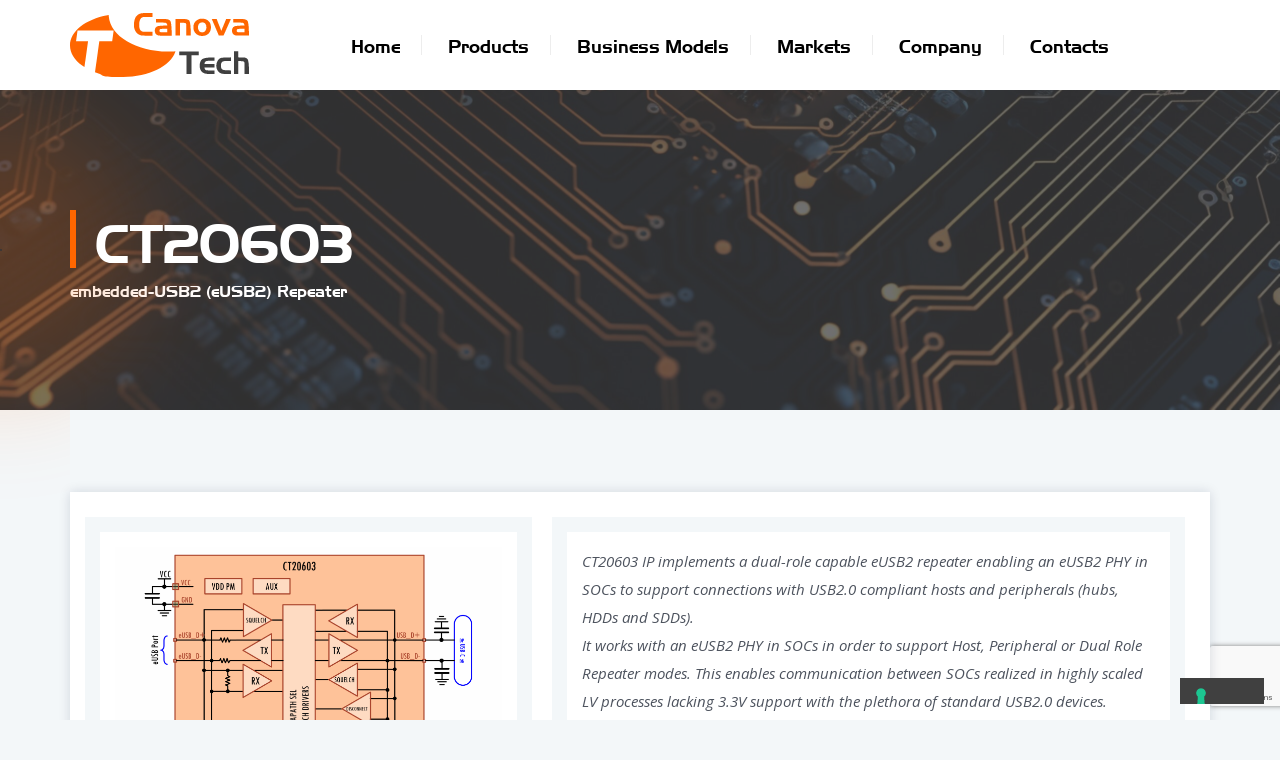

--- FILE ---
content_type: text/html; charset=UTF-8
request_url: https://www.canovatech.com/products/ct20603-embedded-usb2-eusb2-repeater/
body_size: 37490
content:
<!DOCTYPE html>
<html lang="en-US" class="no-js">
<head>
	<meta charset="UTF-8">
	<meta name="SKYPE_TOOLBAR" content="SKYPE_TOOLBAR_PARSER_COMPATIBLE" />
	<link rel="profile" href="http://gmpg.org/xfn/11">
	<meta name="viewport" content="width=device-width, initial-scale=1">
		<meta name='robots' content='index, follow, max-image-preview:large, max-snippet:-1, max-video-preview:-1' />

	<!-- This site is optimized with the Yoast SEO plugin v26.8 - https://yoast.com/product/yoast-seo-wordpress/ -->
	<title>CT20603: Embedded USB2 Repeater | Canova Tech</title>
	<meta name="description" content="Embedded USB2 repeater for enhanced signal integrity and extended USB connectivity in embedded systems." />
	<link rel="canonical" href="https://www.canovatech.com/products/ct20603-embedded-usb2-eusb2-repeater/" />
	<meta property="og:locale" content="en_US" />
	<meta property="og:type" content="article" />
	<meta property="og:title" content="CT20603: Embedded USB2 Repeater | Canova Tech" />
	<meta property="og:description" content="Embedded USB2 repeater for enhanced signal integrity and extended USB connectivity in embedded systems." />
	<meta property="og:url" content="https://www.canovatech.com/products/ct20603-embedded-usb2-eusb2-repeater/" />
	<meta property="og:site_name" content="Canova Tech Srl" />
	<meta property="article:modified_time" content="2024-06-19T13:31:09+00:00" />
	<meta property="og:image" content="https://www.canovatech.com/wp-content/uploads/2024/05/CT20603.png" />
	<meta property="og:image:width" content="2409" />
	<meta property="og:image:height" content="2144" />
	<meta property="og:image:type" content="image/png" />
	<meta name="twitter:card" content="summary_large_image" />
	<script type="application/ld+json" class="yoast-schema-graph">{"@context":"https://schema.org","@graph":[{"@type":["WebPage","ItemPage"],"@id":"https://www.canovatech.com/products/ct20603-embedded-usb2-eusb2-repeater/","url":"https://www.canovatech.com/products/ct20603-embedded-usb2-eusb2-repeater/","name":"CT20603: Embedded USB2 Repeater | Canova Tech","isPartOf":{"@id":"https://www.canovatech.com/#website"},"primaryImageOfPage":{"@id":"https://www.canovatech.com/products/ct20603-embedded-usb2-eusb2-repeater/#primaryimage"},"image":{"@id":"https://www.canovatech.com/products/ct20603-embedded-usb2-eusb2-repeater/#primaryimage"},"thumbnailUrl":"https://www.canovatech.com/wp-content/uploads/2024/05/CT20603.png","datePublished":"2024-05-30T13:36:15+00:00","dateModified":"2024-06-19T13:31:09+00:00","description":"Embedded USB2 repeater for enhanced signal integrity and extended USB connectivity in embedded systems.","breadcrumb":{"@id":"https://www.canovatech.com/products/ct20603-embedded-usb2-eusb2-repeater/#breadcrumb"},"inLanguage":"en-US","potentialAction":[{"@type":"ReadAction","target":["https://www.canovatech.com/products/ct20603-embedded-usb2-eusb2-repeater/"]}]},{"@type":"ImageObject","inLanguage":"en-US","@id":"https://www.canovatech.com/products/ct20603-embedded-usb2-eusb2-repeater/#primaryimage","url":"https://www.canovatech.com/wp-content/uploads/2024/05/CT20603.png","contentUrl":"https://www.canovatech.com/wp-content/uploads/2024/05/CT20603.png","width":2409,"height":2144},{"@type":"BreadcrumbList","@id":"https://www.canovatech.com/products/ct20603-embedded-usb2-eusb2-repeater/#breadcrumb","itemListElement":[{"@type":"ListItem","position":1,"name":"Home","item":"https://www.canovatech.com/"},{"@type":"ListItem","position":2,"name":"CT20603"}]},{"@type":"WebSite","@id":"https://www.canovatech.com/#website","url":"https://www.canovatech.com/","name":"Canova Tech Srl","description":"The Art of Silicon Sculpting","publisher":{"@id":"https://www.canovatech.com/#organization"},"potentialAction":[{"@type":"SearchAction","target":{"@type":"EntryPoint","urlTemplate":"https://www.canovatech.com/?s={search_term_string}"},"query-input":{"@type":"PropertyValueSpecification","valueRequired":true,"valueName":"search_term_string"}}],"inLanguage":"en-US"},{"@type":"Organization","@id":"https://www.canovatech.com/#organization","name":"Canova Tech Srl","url":"https://www.canovatech.com/","logo":{"@type":"ImageObject","inLanguage":"en-US","@id":"https://www.canovatech.com/#/schema/logo/image/","url":"https://www.canovatech.com/wp-content/uploads/2024/06/logo-e1717752195510.png","contentUrl":"https://www.canovatech.com/wp-content/uploads/2024/06/logo-e1717752195510.png","width":180,"height":64,"caption":"Canova Tech Srl"},"image":{"@id":"https://www.canovatech.com/#/schema/logo/image/"}}]}</script>
	<!-- / Yoast SEO plugin. -->


<link rel='dns-prefetch' href='//use.fontawesome.com' />
<link rel="alternate" type="application/rss+xml" title="Canova Tech Srl &raquo; Feed" href="https://www.canovatech.com/feed/" />
<link rel="alternate" type="application/rss+xml" title="Canova Tech Srl &raquo; Comments Feed" href="https://www.canovatech.com/comments/feed/" />
<link rel="alternate" type="application/rss+xml" title="Canova Tech Srl &raquo; CT20603 Comments Feed" href="https://www.canovatech.com/products/ct20603-embedded-usb2-eusb2-repeater/feed/" />
<link rel="alternate" title="oEmbed (JSON)" type="application/json+oembed" href="https://www.canovatech.com/wp-json/oembed/1.0/embed?url=https%3A%2F%2Fwww.canovatech.com%2Fproducts%2Fct20603-embedded-usb2-eusb2-repeater%2F" />
<link rel="alternate" title="oEmbed (XML)" type="text/xml+oembed" href="https://www.canovatech.com/wp-json/oembed/1.0/embed?url=https%3A%2F%2Fwww.canovatech.com%2Fproducts%2Fct20603-embedded-usb2-eusb2-repeater%2F&#038;format=xml" />
<style id='wp-img-auto-sizes-contain-inline-css'>
img:is([sizes=auto i],[sizes^="auto," i]){contain-intrinsic-size:3000px 1500px}
/*# sourceURL=wp-img-auto-sizes-contain-inline-css */
</style>
<style id='wp-emoji-styles-inline-css'>

	img.wp-smiley, img.emoji {
		display: inline !important;
		border: none !important;
		box-shadow: none !important;
		height: 1em !important;
		width: 1em !important;
		margin: 0 0.07em !important;
		vertical-align: -0.1em !important;
		background: none !important;
		padding: 0 !important;
	}
/*# sourceURL=wp-emoji-styles-inline-css */
</style>
<link rel='stylesheet' id='wp-block-library-css' href='https://www.canovatech.com/wp-includes/css/dist/block-library/style.min.css?ver=6.9'  media='all' />
<style id='global-styles-inline-css'>
:root{--wp--preset--aspect-ratio--square: 1;--wp--preset--aspect-ratio--4-3: 4/3;--wp--preset--aspect-ratio--3-4: 3/4;--wp--preset--aspect-ratio--3-2: 3/2;--wp--preset--aspect-ratio--2-3: 2/3;--wp--preset--aspect-ratio--16-9: 16/9;--wp--preset--aspect-ratio--9-16: 9/16;--wp--preset--color--black: #000000;--wp--preset--color--cyan-bluish-gray: #abb8c3;--wp--preset--color--white: #ffffff;--wp--preset--color--pale-pink: #f78da7;--wp--preset--color--vivid-red: #cf2e2e;--wp--preset--color--luminous-vivid-orange: #ff6900;--wp--preset--color--luminous-vivid-amber: #fcb900;--wp--preset--color--light-green-cyan: #7bdcb5;--wp--preset--color--vivid-green-cyan: #00d084;--wp--preset--color--pale-cyan-blue: #8ed1fc;--wp--preset--color--vivid-cyan-blue: #0693e3;--wp--preset--color--vivid-purple: #9b51e0;--wp--preset--gradient--vivid-cyan-blue-to-vivid-purple: linear-gradient(135deg,rgb(6,147,227) 0%,rgb(155,81,224) 100%);--wp--preset--gradient--light-green-cyan-to-vivid-green-cyan: linear-gradient(135deg,rgb(122,220,180) 0%,rgb(0,208,130) 100%);--wp--preset--gradient--luminous-vivid-amber-to-luminous-vivid-orange: linear-gradient(135deg,rgb(252,185,0) 0%,rgb(255,105,0) 100%);--wp--preset--gradient--luminous-vivid-orange-to-vivid-red: linear-gradient(135deg,rgb(255,105,0) 0%,rgb(207,46,46) 100%);--wp--preset--gradient--very-light-gray-to-cyan-bluish-gray: linear-gradient(135deg,rgb(238,238,238) 0%,rgb(169,184,195) 100%);--wp--preset--gradient--cool-to-warm-spectrum: linear-gradient(135deg,rgb(74,234,220) 0%,rgb(151,120,209) 20%,rgb(207,42,186) 40%,rgb(238,44,130) 60%,rgb(251,105,98) 80%,rgb(254,248,76) 100%);--wp--preset--gradient--blush-light-purple: linear-gradient(135deg,rgb(255,206,236) 0%,rgb(152,150,240) 100%);--wp--preset--gradient--blush-bordeaux: linear-gradient(135deg,rgb(254,205,165) 0%,rgb(254,45,45) 50%,rgb(107,0,62) 100%);--wp--preset--gradient--luminous-dusk: linear-gradient(135deg,rgb(255,203,112) 0%,rgb(199,81,192) 50%,rgb(65,88,208) 100%);--wp--preset--gradient--pale-ocean: linear-gradient(135deg,rgb(255,245,203) 0%,rgb(182,227,212) 50%,rgb(51,167,181) 100%);--wp--preset--gradient--electric-grass: linear-gradient(135deg,rgb(202,248,128) 0%,rgb(113,206,126) 100%);--wp--preset--gradient--midnight: linear-gradient(135deg,rgb(2,3,129) 0%,rgb(40,116,252) 100%);--wp--preset--font-size--small: 13px;--wp--preset--font-size--medium: 20px;--wp--preset--font-size--large: 36px;--wp--preset--font-size--x-large: 42px;--wp--preset--spacing--20: 0.44rem;--wp--preset--spacing--30: 0.67rem;--wp--preset--spacing--40: 1rem;--wp--preset--spacing--50: 1.5rem;--wp--preset--spacing--60: 2.25rem;--wp--preset--spacing--70: 3.38rem;--wp--preset--spacing--80: 5.06rem;--wp--preset--shadow--natural: 6px 6px 9px rgba(0, 0, 0, 0.2);--wp--preset--shadow--deep: 12px 12px 50px rgba(0, 0, 0, 0.4);--wp--preset--shadow--sharp: 6px 6px 0px rgba(0, 0, 0, 0.2);--wp--preset--shadow--outlined: 6px 6px 0px -3px rgb(255, 255, 255), 6px 6px rgb(0, 0, 0);--wp--preset--shadow--crisp: 6px 6px 0px rgb(0, 0, 0);}:where(.is-layout-flex){gap: 0.5em;}:where(.is-layout-grid){gap: 0.5em;}body .is-layout-flex{display: flex;}.is-layout-flex{flex-wrap: wrap;align-items: center;}.is-layout-flex > :is(*, div){margin: 0;}body .is-layout-grid{display: grid;}.is-layout-grid > :is(*, div){margin: 0;}:where(.wp-block-columns.is-layout-flex){gap: 2em;}:where(.wp-block-columns.is-layout-grid){gap: 2em;}:where(.wp-block-post-template.is-layout-flex){gap: 1.25em;}:where(.wp-block-post-template.is-layout-grid){gap: 1.25em;}.has-black-color{color: var(--wp--preset--color--black) !important;}.has-cyan-bluish-gray-color{color: var(--wp--preset--color--cyan-bluish-gray) !important;}.has-white-color{color: var(--wp--preset--color--white) !important;}.has-pale-pink-color{color: var(--wp--preset--color--pale-pink) !important;}.has-vivid-red-color{color: var(--wp--preset--color--vivid-red) !important;}.has-luminous-vivid-orange-color{color: var(--wp--preset--color--luminous-vivid-orange) !important;}.has-luminous-vivid-amber-color{color: var(--wp--preset--color--luminous-vivid-amber) !important;}.has-light-green-cyan-color{color: var(--wp--preset--color--light-green-cyan) !important;}.has-vivid-green-cyan-color{color: var(--wp--preset--color--vivid-green-cyan) !important;}.has-pale-cyan-blue-color{color: var(--wp--preset--color--pale-cyan-blue) !important;}.has-vivid-cyan-blue-color{color: var(--wp--preset--color--vivid-cyan-blue) !important;}.has-vivid-purple-color{color: var(--wp--preset--color--vivid-purple) !important;}.has-black-background-color{background-color: var(--wp--preset--color--black) !important;}.has-cyan-bluish-gray-background-color{background-color: var(--wp--preset--color--cyan-bluish-gray) !important;}.has-white-background-color{background-color: var(--wp--preset--color--white) !important;}.has-pale-pink-background-color{background-color: var(--wp--preset--color--pale-pink) !important;}.has-vivid-red-background-color{background-color: var(--wp--preset--color--vivid-red) !important;}.has-luminous-vivid-orange-background-color{background-color: var(--wp--preset--color--luminous-vivid-orange) !important;}.has-luminous-vivid-amber-background-color{background-color: var(--wp--preset--color--luminous-vivid-amber) !important;}.has-light-green-cyan-background-color{background-color: var(--wp--preset--color--light-green-cyan) !important;}.has-vivid-green-cyan-background-color{background-color: var(--wp--preset--color--vivid-green-cyan) !important;}.has-pale-cyan-blue-background-color{background-color: var(--wp--preset--color--pale-cyan-blue) !important;}.has-vivid-cyan-blue-background-color{background-color: var(--wp--preset--color--vivid-cyan-blue) !important;}.has-vivid-purple-background-color{background-color: var(--wp--preset--color--vivid-purple) !important;}.has-black-border-color{border-color: var(--wp--preset--color--black) !important;}.has-cyan-bluish-gray-border-color{border-color: var(--wp--preset--color--cyan-bluish-gray) !important;}.has-white-border-color{border-color: var(--wp--preset--color--white) !important;}.has-pale-pink-border-color{border-color: var(--wp--preset--color--pale-pink) !important;}.has-vivid-red-border-color{border-color: var(--wp--preset--color--vivid-red) !important;}.has-luminous-vivid-orange-border-color{border-color: var(--wp--preset--color--luminous-vivid-orange) !important;}.has-luminous-vivid-amber-border-color{border-color: var(--wp--preset--color--luminous-vivid-amber) !important;}.has-light-green-cyan-border-color{border-color: var(--wp--preset--color--light-green-cyan) !important;}.has-vivid-green-cyan-border-color{border-color: var(--wp--preset--color--vivid-green-cyan) !important;}.has-pale-cyan-blue-border-color{border-color: var(--wp--preset--color--pale-cyan-blue) !important;}.has-vivid-cyan-blue-border-color{border-color: var(--wp--preset--color--vivid-cyan-blue) !important;}.has-vivid-purple-border-color{border-color: var(--wp--preset--color--vivid-purple) !important;}.has-vivid-cyan-blue-to-vivid-purple-gradient-background{background: var(--wp--preset--gradient--vivid-cyan-blue-to-vivid-purple) !important;}.has-light-green-cyan-to-vivid-green-cyan-gradient-background{background: var(--wp--preset--gradient--light-green-cyan-to-vivid-green-cyan) !important;}.has-luminous-vivid-amber-to-luminous-vivid-orange-gradient-background{background: var(--wp--preset--gradient--luminous-vivid-amber-to-luminous-vivid-orange) !important;}.has-luminous-vivid-orange-to-vivid-red-gradient-background{background: var(--wp--preset--gradient--luminous-vivid-orange-to-vivid-red) !important;}.has-very-light-gray-to-cyan-bluish-gray-gradient-background{background: var(--wp--preset--gradient--very-light-gray-to-cyan-bluish-gray) !important;}.has-cool-to-warm-spectrum-gradient-background{background: var(--wp--preset--gradient--cool-to-warm-spectrum) !important;}.has-blush-light-purple-gradient-background{background: var(--wp--preset--gradient--blush-light-purple) !important;}.has-blush-bordeaux-gradient-background{background: var(--wp--preset--gradient--blush-bordeaux) !important;}.has-luminous-dusk-gradient-background{background: var(--wp--preset--gradient--luminous-dusk) !important;}.has-pale-ocean-gradient-background{background: var(--wp--preset--gradient--pale-ocean) !important;}.has-electric-grass-gradient-background{background: var(--wp--preset--gradient--electric-grass) !important;}.has-midnight-gradient-background{background: var(--wp--preset--gradient--midnight) !important;}.has-small-font-size{font-size: var(--wp--preset--font-size--small) !important;}.has-medium-font-size{font-size: var(--wp--preset--font-size--medium) !important;}.has-large-font-size{font-size: var(--wp--preset--font-size--large) !important;}.has-x-large-font-size{font-size: var(--wp--preset--font-size--x-large) !important;}
/*# sourceURL=global-styles-inline-css */
</style>

<style id='classic-theme-styles-inline-css'>
/*! This file is auto-generated */
.wp-block-button__link{color:#fff;background-color:#32373c;border-radius:9999px;box-shadow:none;text-decoration:none;padding:calc(.667em + 2px) calc(1.333em + 2px);font-size:1.125em}.wp-block-file__button{background:#32373c;color:#fff;text-decoration:none}
/*# sourceURL=/wp-includes/css/classic-themes.min.css */
</style>
<link rel='stylesheet' id='contact-form-7-css' href='https://www.canovatech.com/wp-content/plugins/contact-form-7/includes/css/styles.css?ver=6.1.4'  media='all' />
<link rel='stylesheet' id='wpdm-font-awesome-css' href='https://use.fontawesome.com/releases/v6.2.0/css/all.css?ver=6.9'  media='all' />
<link rel='stylesheet' id='wpdm-front-bootstrap-css' href='https://www.canovatech.com/wp-content/plugins/download-manager/assets/bootstrap/css/bootstrap.min.css?ver=6.9'  media='all' />
<link rel='stylesheet' id='wpdm-front-css' href='https://www.canovatech.com/wp-content/plugins/download-manager/assets/css/front.css?ver=6.9'  media='all' />
<link rel='stylesheet' id='font-awesome-css' href='https://www.canovatech.com/wp-content/themes/tectxon/assets/font-awesome/css/font-awesome.min.css?ver=6.9'  media='all' />
<link rel='stylesheet' id='themify-css' href='https://www.canovatech.com/wp-content/themes/tectxon/assets/themify-icons/themify-icons.css?ver=6.9'  media='all' />
<link rel='stylesheet' id='fontawesome-css' href='https://www.canovatech.com/wp-content/themes/tectxon/assets/font-awesome/css/font-awesome.min.css?ver=6.9'  media='all' />
<link rel='stylesheet' id='perfect-scrollbar-css' href='https://www.canovatech.com/wp-content/themes/tectxon/assets/perfect-scrollbar/perfect-scrollbar.min.css?ver=6.9'  media='all' />
<link rel='stylesheet' id='chrisbracco-tooltip-css' href='https://www.canovatech.com/wp-content/themes/tectxon/assets/chrisbracco-tooltip/chrisbracco-tooltip.min.css?ver=6.9'  media='all' />
<link rel='stylesheet' id='multi-columns-row-css' href='https://www.canovatech.com/wp-content/themes/tectxon/css/multi-columns-row.css?ver=6.9'  media='all' />
<link rel='stylesheet' id='tm-select2-css' href='https://www.canovatech.com/wp-content/themes/tectxon/assets/select2/select2.min.css?ver=6.9'  media='all' />
<link rel='stylesheet' id='flexslider-css' href='https://www.canovatech.com/wp-content/plugins/js_composer/assets/lib/flexslider/flexslider.min.css?ver=7.6'  media='all' />
<link rel='stylesheet' id='tm-tectxon-icons-css' href='https://www.canovatech.com/wp-content/themes/tectxon/assets/tm-tectxon-icons/css/tm-tectxon-icons.css?ver=6.9'  media='all' />
<link rel='stylesheet' id='themetechmount-tectxon-extra-icons-css' href='https://www.canovatech.com/wp-content/themes/tectxon/assets/themetechmount-tectxon-extra-icons/font/flaticon.css?ver=6.9'  media='all' />
<link rel='stylesheet' id='slick-css' href='https://www.canovatech.com/wp-content/themes/tectxon/assets/slick/slick.css?ver=6.9'  media='all' />
<link rel='stylesheet' id='slick-theme-css' href='https://www.canovatech.com/wp-content/themes/tectxon/assets/slick/slick-theme.css?ver=6.9'  media='all' />
<link rel='stylesheet' id='prettyphoto-css' href='https://www.canovatech.com/wp-content/plugins/js_composer/assets/lib/prettyphoto/css/prettyPhoto.min.css?ver=7.6'  media='all' />
<link rel='stylesheet' id='bootstrap-css' href='https://www.canovatech.com/wp-content/themes/tectxon/css/bootstrap.min.css?ver=6.9'  media='all' />
<link rel='stylesheet' id='bootstrap-theme-css' href='https://www.canovatech.com/wp-content/themes/tectxon/css/bootstrap-theme.min.css?ver=6.9'  media='all' />
<link rel='stylesheet' id='vc_tta_style-css' href='https://www.canovatech.com/wp-content/plugins/js_composer/assets/css/js_composer_tta.min.css?ver=6.9'  media='all' />
<link rel='stylesheet' id='tectxon-base-style-css' href='https://www.canovatech.com/wp-content/themes/tectxon/css/base.min.css?ver=6.9'  media='all' />
<link rel='stylesheet' id='js_composer_front-css' href='https://www.canovatech.com/wp-content/plugins/js_composer/assets/css/js_composer.min.css?ver=7.6'  media='all' />
<link rel='stylesheet' id='tectxon-main-style-css' href='https://www.canovatech.com/wp-content/themes/tectxon/css/main.min.css?ver=6.9'  media='all' />
<style id='tectxon-main-style-inline-css'>
-------------------------------------------------------------------*/:root{--tm-skincolor-bg:#ff6600; --tm-secondary-bg:#404040; --tm-greycolor-bg:#f3f5f8; --tm-skincolor-text:#ff6600; --tm-secondary-text:#404040; --body-fonts-color:#4d535e; --body-blackfont-color:#1b1b1b}body{background-color:#f3f7f9;background-position:0% 0%;background-size:auto;background-repeat:repeat;background-attachment:scroll}body > .tm-bg-layer{background-color:#f3f7f9}body #main{background-color:#f3f7f9;background-position:0% 0%;background-size:auto;background-repeat:repeat;background-attachment:scroll}body #main > .tm-bg-layer{background-color:#f3f7f9}.themetechmount-fbar-box-w{background-image:url('https://tectxon.themetechmount.com/tectxon-data/wp-content/themes/tectxon/images/overlay-titlebar-bg.jpg');background-position:0% 0%;background-size:cover;background-repeat:no-repeat;background-attachment:scroll}div.tm-titlebar-wrapper{background-image:url('https://www.canovatech.com/wp-content/uploads/2024/04/vecteezy_ai-generato-circuito-tavola-sfondo_36185225-scaled.jpg');background-position:center bottom;background-size:cover;background-repeat:no-repeat;background-attachment:scroll}.tm-header-style-classic-vertical .site-header{background-color:rgba(0,0,0,0.01);background-position:0% 0%;background-size:cover;background-repeat:repeat;background-attachment:scroll}.tm-header-style-classic-vertical .site-header > .tm-bg-layer{background-color:rgba(0,0,0,0.01)}.tm-mmmenu-override-yes #site-header-menu #site-navigation div.mega-menu-wrap ul.mega-menu.mega-menu-horizontal li.mega-menu-item ul.mega-sub-menu,#site-header-menu #site-navigation div.nav-menu > ul > li ul{background-color:#ffffff;background-position:center top;background-size:cover;background-repeat:no-repeat;background-attachment:scroll}.tm-mmmenu-override-yes #site-header-menu #site-navigation div.mega-menu-wrap ul.mega-menu.mega-menu-horizontal li.mega-menu-item ul.mega-sub-menu,#site-header-menu #site-navigation div.nav-menu > ul > li ul > .tm-bg-layer{background-color:#ffffff}#site-header-menu #site-navigation div.nav-menu > ul > li:nth-child(1) ul,.tm-mmmenu-override-yes #site-header-menu #site-navigation div.mega-menu-wrap ul.mega-menu.mega-menu-horizontal li.mega-menu-item:nth-child(1) ul.mega-sub-menu{background-position:0% 0%;background-size:auto;background-repeat:repeat;background-attachment:scroll}#site-header-menu #site-navigation div.nav-menu > ul > li:nth-child(2) ul,.tm-mmmenu-override-yes #site-header-menu #site-navigation div.mega-menu-wrap ul.mega-menu.mega-menu-horizontal li.mega-menu-item:nth-child(2) ul.mega-sub-menu{background-position:0% 0%;background-size:auto;background-repeat:repeat;background-attachment:scroll}#site-header-menu #site-navigation div.nav-menu > ul > li:nth-child(3) ul,.tm-mmmenu-override-yes #site-header-menu #site-navigation div.mega-menu-wrap ul.mega-menu.mega-menu-horizontal li.mega-menu-item:nth-child(3) ul.mega-sub-menu{background-position:0% 0%;background-size:auto;background-repeat:repeat;background-attachment:scroll}#site-header-menu #site-navigation div.nav-menu > ul > li:nth-child(4) ul,.tm-mmmenu-override-yes #site-header-menu #site-navigation div.mega-menu-wrap ul.mega-menu.mega-menu-horizontal li.mega-menu-item:nth-child(4) ul.mega-sub-menu{background-position:0% 0%;background-size:auto;background-repeat:repeat;background-attachment:scroll}#site-header-menu #site-navigation div.nav-menu > ul > li:nth-child(5) ul,.tm-mmmenu-override-yes #site-header-menu #site-navigation div.mega-menu-wrap ul.mega-menu.mega-menu-horizontal li.mega-menu-item:nth-child(5) ul.mega-sub-menu{background-position:0% 0%;background-size:auto;background-repeat:repeat;background-attachment:scroll}#site-header-menu #site-navigation div.nav-menu > ul > li:nth-child(6) ul,.tm-mmmenu-override-yes #site-header-menu #site-navigation div.mega-menu-wrap ul.mega-menu.mega-menu-horizontal li.mega-menu-item:nth-child(6) ul.mega-sub-menu{background-position:0% 0%;background-size:auto;background-repeat:repeat;background-attachment:scroll}#site-header-menu #site-navigation div.nav-menu > ul > li:nth-child(7) ul,.tm-mmmenu-override-yes #site-header-menu #site-navigation div.mega-menu-wrap ul.mega-menu.mega-menu-horizontal li.mega-menu-item:nth-child(7) ul.mega-sub-menu{background-position:0% 0%;background-size:auto;background-repeat:repeat;background-attachment:scroll}#site-header-menu #site-navigation div.nav-menu > ul > li:nth-child(8) ul,.tm-mmmenu-override-yes #site-header-menu #site-navigation div.mega-menu-wrap ul.mega-menu.mega-menu-horizontal li.mega-menu-item:nth-child(8) ul.mega-sub-menu{background-position:0% 0%;background-size:auto;background-repeat:repeat;background-attachment:scroll}#site-header-menu #site-navigation div.nav-menu > ul > li:nth-child(9) ul,.tm-mmmenu-override-yes #site-header-menu #site-navigation div.mega-menu-wrap ul.mega-menu.mega-menu-horizontal li.mega-menu-item:nth-child(9) ul.mega-sub-menu{background-position:0% 0%;background-size:auto;background-repeat:repeat;background-attachment:scroll}#site-header-menu #site-navigation div.nav-menu > ul > li:nth-child(10) ul,.tm-mmmenu-override-yes #site-header-menu #site-navigation div.mega-menu-wrap ul.mega-menu.mega-menu-horizontal li.mega-menu-item:nth-child(10) ul.mega-sub-menu{background-position:0% 0%;background-size:auto;background-repeat:repeat;background-attachment:scroll}.footer{background-position:center center;background-size:cover;background-repeat:no-repeat;background-attachment:fixed}.first-footer{background-position:center bottom;background-size:cover;background-repeat:no-repeat;background-attachment:scroll}.second-footer{background-image:url('https://tectxon.themetechmount.com/tectxon-data/wp-content/themes/tectxon/images/footer-bg.png');background-color:rgba(243,247,249,0.01);background-position:right center;background-size:auto;background-repeat:no-repeat;background-attachment:scroll}.second-footer > .tm-bg-layer{background-color:rgba(243,247,249,0.01)}.bottom-footer-text{background-position:center center;background-size:auto;background-repeat:no-repeat;background-attachment:fixed}.loginpage{background-image:url('https://tectxon.themetechmount.com/tectxon-data/wp-content/themes/tectxon/images/login-bg.jpg');background-color:#ffffff;background-position:center center;background-size:cover;background-repeat:no-repeat;background-attachment:scroll}.loginpage > .tm-bg-layer{background-color:#ffffff}.error404 .site-content-wrapper{background-image:url('https://tectxon.themetechmount.com/tectxon-data/wp-content/themes/tectxon/images/404-page-bg.jpg');background-color:rgba(255,255,255,0.1);background-position:center center;background-size:cover;background-repeat:no-repeat;background-attachment:scroll}.error404 .site-content-wrapper > .tm-bg-layer{background-color:rgba(255,255,255,0.1)}.uconstruction_background{background-image:url('https://tectxon.themetechmount.com/tectxon-data/wp-content/themes/tectxon/images/uconstruction-bg.jpg');background-color:#ffffff;background-position:center top;background-size:auto;background-repeat:repeat;background-attachment:scroll}.uconstruction_background > .tm-bg-layer{background-color:#ffffff}body{font-family:"Open Sans",Tahoma,Geneva,sans-serif;font-weight:400;font-size:15px;line-height:28px;color:#4d535e}h1{font-family:"Rubik",Arial,Helvetica,sans-serif;font-weight:500;font-size:40px;line-height:45px;color:#000000}h2{font-family:"Rubik",Arial,Helvetica,sans-serif;font-weight:500;font-size:35px;line-height:40px;color:#000000}h3{font-family:"Rubik",Arial,Helvetica,sans-serif;font-weight:500;font-size:30px;line-height:35px;color:#000000}h4{font-family:"Rubik",Arial,Helvetica,sans-serif;font-weight:500;font-size:24px;line-height:30px;color:#000000}h5{font-family:"Rubik",Arial,Helvetica,sans-serif;font-weight:500;font-size:20px;line-height:30px;color:#000000}h6{font-family:"Rubik",Arial,Helvetica,sans-serif;font-weight:500;font-size:15px;line-height:20px;color:#000000}.tm-element-heading-wrapper .tm-vc_general .tm-vc_cta3_content-container .tm-vc_cta3-content .tm-vc_cta3-content-header h2,.tm-element-heading-content-wrapper .tm-element-content-heading{font-family:"Rubik",Arial,Helvetica,sans-serif;font-weight:500;font-size:45px;line-height:50px;color:#000000}.tm-element-heading-wrapper .tm-vc_general .tm-vc_cta3_content-container .tm-vc_cta3-content .tm-vc_cta3-content-header h4,.tm-vc_general.tm-vc_cta3.tm-vc_cta3-color-transparent.tm-cta3-only .tm-vc_cta3-content .tm-vc_cta3-headers h4,.tm-element-heading-content-wrapper .tm-element-subheading{font-family:"Open Sans",Arial,Helvetica,sans-serif;font-weight:400;text-transform:uppercase;font-size:15px;line-height:25px;color:#818a8f}.tm-element-heading-wrapper .tm-vc_general.tm-vc_cta3 .tm-vc_cta3-content p,.tm-element-heading-content-wrapper .tm-element-content-desctxt{font-family:"Open Sans",Arial,Helvetica,sans-serif;font-weight:400;font-size:15px;line-height:28px;color:#5d6576}body .widget .widget-title,body .widget .widgettitle,#site-header-menu #site-navigation .mega-menu-wrap .mega-menu.mega-menu-horizontal .mega-sub-menu > li.mega-menu-item > h4.mega-block-title,.portfolio-description h2,.themetechmount-portfolio-details h2,.themetechmount-portfolio-related h2{font-family:"Rubik",Arial,Helvetica,sans-serif;font-weight:500;font-size:23px;line-height:28px;color:#020d26}.main-holder .site-content ul.products li.product .add_to_wishlist,.main-holder .site-content ul.products li.product .yith-wcwl-wishlistexistsbrowse a[rel="nofollow"],.woocommerce button.button,.woocommerce-page button.button,input,.tm-vc_btn,.tm-vc_btn3,.woocommerce-page a.button,.button,.wpb_button,button,.woocommerce input.button,.woocommerce-page input.button,.tp-button.big,.woocommerce #content input.button,.woocommerce #respond input#submit,.woocommerce a.button,.woocommerce button.button,.woocommerce input.button,.woocommerce-page #content input.button,.woocommerce-page #respond input#submit,.woocommerce-page a.button,.woocommerce-page button.button,.woocommerce-page input.button,.themetechmount-post-readmore a,.elementor-element.elementor-widget-button .elementor-button,.themetechmount-iconbox .tm-iocnbox-btn a,.tm-sresults-settings-wrapper a,.tm-sresult-form-sbtbtn-wrapper input.tm-sresult-form-sbtbtn{font-family:"Rubik",Arial,Helvetica,sans-serif;font-weight:500}.wpb_tabs_nav a.ui-tabs-anchor,body .wpb_accordion .wpb_accordion_wrapper .wpb_accordion_header a,.vc_progress_bar .vc_label,.vc_tta.vc_general .vc_tta-tab > a,.vc_toggle_title > h4{font-family:"Rubik",Arial,Helvetica,sans-serif;font-weight:500;font-size:17px}.tm-titlebar h1.entry-title,.tm-titlebar-textcolor-custom .tm-titlebar-main .entry-title{font-family:"Rubik",Arial,Helvetica,sans-serif;font-weight:500;font-size:53px;line-height:58px;color:#ffffff}.tm-titlebar .entry-subtitle,.tm-titlebar-textcolor-custom .tm-titlebar-main .entry-subtitle{font-family:"Rubik",Arial,Helvetica,sans-serif;font-weight:500;font-size:16px;line-height:24px;color:#ffffff}.tm-titlebar .breadcrumb-wrapper,.tm-titlebar .breadcrumb-wrapper a{font-family:"Open Sans",Arial,Helvetica,sans-serif;font-weight:400;text-transform:capitalize;font-size:15px;line-height:20px;color:#ffffff}.headerlogo a.home-link{font-family:"Rubik",Arial,Helvetica,sans-serif;font-weight:500;font-size:26px;line-height:27px;color:#202020}#site-header-menu #site-navigation div.nav-menu > ul > li > a,.tm-mmmenu-override-yes #site-header-menu #site-navigation .mega-menu-wrap .mega-menu.mega-menu-horizontal > li.mega-menu-item > a{font-family:"Rubik",Arial,Helvetica,sans-serif;font-weight:400;font-size:18px;line-height:27px;color:#000000}ul.nav-menu li ul li a,div.nav-menu > ul li ul li a,.tm-mmmenu-override-yes #site-header-menu #site-navigation .mega-menu-wrap .mega-menu.mega-menu-horizontal .mega-sub-menu a,.tm-mmmenu-override-yes #site-header-menu #site-navigation .mega-menu-wrap .mega-menu.mega-menu-horizontal .mega-sub-menu a:hover,.tm-mmmenu-override-yes #site-header-menu #site-navigation .mega-menu-wrap .mega-menu.mega-menu-horizontal .mega-sub-menu a:focus,.tm-mmmenu-override-yes #site-header-menu #site-navigation .mega-menu-wrap .mega-menu.mega-menu-horizontal .mega-sub-menu a.mega-menu-link,.tm-mmmenu-override-yes #site-header-menu #site-navigation .mega-menu-wrap .mega-menu.mega-menu-horizontal .mega-sub-menu a.mega-menu-link:hover,.tm-mmmenu-override-yes #site-header-menu #site-navigation .mega-menu-wrap .mega-menu.mega-menu-horizontal .mega-sub-menu a.mega-menu-link:focus,.tm-mmmenu-override-yes #site-header-menu #site-navigation .mega-menu-wrap .mega-menu.mega-menu-horizontal .mega-sub-menu > li.mega-menu-item-type-widget{font-family:"Open Sans",Arial,Helvetica,sans-serif;font-weight:600;font-size:13px;line-height:14px;color:#5d6576}#site-header-menu #site-navigation .mega-menu-wrap .mega-menu.mega-menu-horizontal .mega-sub-menu > li.mega-menu-item > h4.mega-block-title{font-family:"Open Sans",Arial,Helvetica,sans-serif;font-weight:400;text-transform:capitalize;font-size:16px;line-height:20px;color:#020d26}a{color:#ff6600}a:hover{color:#f96300}.wpb_row .vc_tta.vc_general.vc_tta-color-white:not(.vc_tta-o-no-fill) .vc_tta-panel-body .wpb_text_column,.tm-list.tm-list-icon-color- li,.tm-list-li-content{color:#4d535e}.tm-page-loader-wrapper{background-image:url(https://www.canovatech.com/wp-content/themes/tectxon/images/loader3.gif)} .widget.tectxon_category_list_widget li.current-cat a,.widget.tectxon_category_list_widget li a:hover,.widget.tm_widget_nav_menu li.current_page_item a,.widget.tm_widget_nav_menu li a:hover,#totop,.tm-site-searchform button,.main-holder .rpt_style_basic .rpt_recommended_plan.rpt_plan .rpt_head,.main-holder .rpt_style_basic .rpt_recommended_plan.rpt_plan .rpt_title,.themetechmount-portfolio-box-view-top-image .themetechmount-icon-box a i,.themetechmount-portfolio-box-view-overlay .themetechmount-icon-box a i,.themetechmount-box-team.themetechmount-box-view-topimage-bottomcontent .themetechmount-overlay a i,.mailchimp-inputbox input[type="submit"],.mc_form_inside .mc_merge_var:after,.widget_newsletterwidget .newsletter-widget:after,.vc_toggle_default.vc_toggle_color_skincolor .vc_toggle_icon,.vc_toggle_default.vc_toggle_color_skincolor .vc_toggle_icon:after,.vc_toggle_default.vc_toggle_color_skincolor .vc_toggle_icon:before,.vc_toggle_round.vc_toggle_color_skincolor:not(.vc_toggle_color_inverted) .vc_toggle_icon,.vc_toggle_round.vc_toggle_color_skincolor.vc_toggle_color_inverted .vc_toggle_icon:after,.vc_toggle_round.vc_toggle_color_skincolor.vc_toggle_color_inverted .vc_toggle_icon:before,.vc_toggle_round.vc_toggle_color_inverted.vc_toggle_color_skincolor .vc_toggle_title:hover .vc_toggle_icon:after,.vc_toggle_round.vc_toggle_color_inverted.vc_toggle_color_skincolor .vc_toggle_title:hover .vc_toggle_icon:before,.vc_toggle_simple.vc_toggle_color_skincolor .vc_toggle_icon:after,.vc_toggle_simple.vc_toggle_color_skincolor .vc_toggle_icon:before,.vc_toggle_simple.vc_toggle_color_skincolor .vc_toggle_title:hover .vc_toggle_icon:after,.vc_toggle_simple.vc_toggle_color_skincolor .vc_toggle_title:hover .vc_toggle_icon:before,.vc_toggle_rounded.vc_toggle_color_skincolor:not(.vc_toggle_color_inverted) .vc_toggle_icon,.vc_toggle_rounded.vc_toggle_color_skincolor.vc_toggle_color_inverted .vc_toggle_icon:after,.vc_toggle_rounded.vc_toggle_color_skincolor.vc_toggle_color_inverted .vc_toggle_icon:before,.vc_toggle_rounded.vc_toggle_color_skincolor.vc_toggle_color_inverted .vc_toggle_title:hover .vc_toggle_icon:after,.vc_toggle_rounded.vc_toggle_color_skincolor.vc_toggle_color_inverted .vc_toggle_title:hover .vc_toggle_icon:before,.vc_toggle_square.vc_toggle_color_skincolor:not(.vc_toggle_color_inverted) .vc_toggle_icon,.vc_toggle_square.vc_toggle_color_skincolor:not(.vc_toggle_color_inverted) .vc_toggle_title:hover .vc_toggle_icon,.vc_toggle_square.vc_toggle_color_skincolor.vc_toggle_color_inverted .vc_toggle_icon:after,.vc_toggle_square.vc_toggle_color_skincolor.vc_toggle_color_inverted .vc_toggle_icon:before,.vc_toggle_square.vc_toggle_color_skincolor.vc_toggle_color_inverted .vc_toggle_title:hover .vc_toggle_icon:after,.vc_toggle_square.vc_toggle_color_skincolor.vc_toggle_color_inverted .vc_toggle_title:hover .vc_toggle_icon:before,.woocommerce-account .woocommerce-MyAccount-navigation li.is-active a,.woocommerce-account .woocommerce-MyAccount-navigation li a:hover,.woocommerce .main-holder #content .woocommerce-error .button:hover,.woocommerce .main-holder #content .woocommerce-info .button:hover,.woocommerce .main-holder #content .woocommerce-message .button:hover,.sidebar .widget .tagcloud a:hover,.woocommerce .widget_shopping_cart a.button:hover,.woocommerce-cart .wc-proceed-to-checkout a.checkout-button:hover,.main-holder .site table.cart .coupon button:hover,.main-holder .site .woocommerce-cart-form__contents button:hover,.main-holder .site .return-to-shop a.button:hover,.main-holder .site .woocommerce-MyAccount-content a.woocommerce-Button:hover,.main-holder .site-content #review_form #respond .form-submit input:hover,.woocommerce div.product form.cart .button:hover,table.compare-list .add-to-cart td a:hover,.woocommerce-cart #content table.cart td.actions input[type="submit"]:hover,.main-holder .site .woocommerce-form-coupon button:hover,.main-holder .site .woocommerce-form-login button.woocommerce-Button:hover,.main-holder .site .woocommerce-ResetPassword button.woocommerce-Button:hover,.main-holder .site .woocommerce-EditAccountForm button.woocommerce-Button:hover,.single .main-holder div.product .woocommerce-tabs ul.tabs li.active,.main-holder .site table.cart .coupon input:hover,.woocommerce #payment #place_order:hover,.wishlist_table td.product-price ins,.widget .product_list_widget ins,.woocommerce .widget_shopping_cart a.button.checkout,.woocommerce .wishlist_table td.product-add-to-cart a,.woocommerce .widget_price_filter .ui-slider .ui-slider-range,.woocommerce .widget_price_filter .ui-slider .ui-slider-handle,.woocommerce .widget_price_filter .price_slider_amount .button:hover,.main-holder .site-content nav.woocommerce-pagination ul li .page-numbers.current,.main-holder .site-content nav.woocommerce-pagination ul li a:hover,.main-holder .site-content ul.products li.product.product-type-external .tm-shop-icon .tm-wc-add-to-cart-btn a:hover:after,.main-holder .site-content ul.products li.product .yith-wcwl-wishlistexistsbrowse a[rel="nofollow"]:hover,.main-holder .site-content ul.products li.product .add_to_wishlist:hover,.main-holder .site-content ul.products li.product .compare:hover,.main-holder .site-content ul.products li.product .yith-wcqv-button:hover,.main-holder .site-content ul.products li.product .add_to_cart_button:hover,.main-holder .site-content ul.products li.product .yith-wcwl-wishlistexistsbrowse a[rel="nofollow"]:hover:after,.main-holder .site-content ul.products li.product .add_to_wishlist:hover:after,.main-holder .site-content ul.products li.product .compare:hover:after,.main-holder .site-content ul.products li.product.outofstock .product_type_simple:hover:after,.main-holder .site-content ul.products li.product .yith-wcqv-button:hover:after,.main-holder .site-content ul.products li.product .add_to_cart_button:not(.loading):hover:after,#yith-quick-view-content .onsale,.single .main-holder .site-content span.onsale,.main-holder .site-content ul.products li.product .onsale,.sidebar .widget .tagcloud a:hover,.top-contact.tm-highlight:after,.tm-social-share-links ul li a:hover,article.post .more-link-wrapper a.more-link,.tm-vc_general.tm-vc_cta3.tm-vc_cta3-color-skincolor.tm-vc_cta3-style-flat,.tm-sortable-list .tm-sortable-link a.selected,.tm-col-bgcolor-skincolor .tm-bg-layer-inner,.tm-bgcolor-skincolor > .tm-bg-layer,footer#colophon.tm-bgcolor-skincolor > .tm-bg-layer,.tm-titlebar-wrapper.tm-bgcolor-skincolor .tm-titlebar-wrapper-bg-layer,.themetechmount-post-item-inner .tribe-events-event-cost,.tribe-events-day .tribe-events-day-time-slot h5,.tribe-events-button,#tribe-events .tribe-events-button,.tribe-events-button.tribe-inactive,#tribe-events .tribe-events-button:hover,.tribe-events-button:hover,.tribe-events-button.tribe-active:hover,.single-tribe_events .tribe-events-schedule .tribe-events-cost,.tribe-events-list .tribe-events-event-cost span,#tribe-bar-form .tribe-bar-submit input[type=submit]:hover,#tribe-events .tribe-events-button,#tribe-events .tribe-events-button:hover,#tribe_events_filters_wrapper input[type=submit],.tribe-events-button,.tribe-events-button.tribe-active:hover,.tribe-events-button.tribe-inactive,.tribe-events-button:hover,.tribe-events-calendar td.tribe-events-present div[id*=tribe-events-daynum-],.tribe-events-calendar td.tribe-events-present div[id*=tribe-events-daynum-]>a,.themetechmount-box-blog .themetechmount-box-content .themetechmount-box-post-date:after,article.themetechmount-box-blog-classic .themetechmount-post-date-wrapper,body .datepicker table tr td span.active.active,body .datepicker table tr td.active.active,.datepicker table tr td.active.active:hover,.datepicker table tr td span.active.active:hover,.widget .widget-title::before,.tm-commonform input[type="submit"],.datepicker table tr td.day:hover,.datepicker table tr td.day.focused,.tm-bgcolor-skincolor.tm-rowborder-topcross:before,.tm-bgcolor-skincolor.tm-rowborder-bottomcross:after,.tm-bgcolor-skincolor.tm-rowborder-topbottomcross:before,.tm-bgcolor-skincolor.tm-rowborder-topbottomcross:after,.themetechmount-boxes-testimonial.themetechmount-boxes-col-one .themetechmount-box-view-default .themetechmount-box-title:after,.themetechmount-team-box-view-left-image .themetechmount-box-img-left .themetechmount-overlay a,.themetechmount-box-team .themetechmount-box-social-links ul li a:hover,.wpb-js-composer .tm-tourtab-round.vc_tta-tabs.vc_tta-tabs-position-left.vc_tta-style-outline .vc_tta-tab>a:hover,.wpb-js-composer .tm-tourtab-round.vc_tta-tabs.vc_tta-tabs-position-left.vc_tta-style-outline .vc_tta-tab.vc_active>a,.wpb-js-composer .tm-tourtab-round.vc_tta-tabs.vc_tta-tabs-position-right.vc_tta-style-outline .vc_tta-tab>a:hover,.wpb-js-composer .tm-tourtab-round.vc_tta-tabs.vc_tta-tabs-position-right.vc_tta-style-outline .vc_tta-tab.vc_active>a,.wpb-js-composer .tm-tourtab-round.vc_tta.vc_general .vc_active .vc_tta-panel-title a,.themetechmount-box-view-top-image .themetechmount-portfolio-likes-wrapper a.themetechmount-portfolio-likes,.themetechmount-box-portfolio .themetechmount-post-item .item-content,.tm-element-heading-wrapper.tm-seperator-double-border .heading-seperator:after,.tm-element-heading-wrapper.tm-seperator-double-border .heading-seperator:before,.widget .widget-title:before{background-color:#ff6600}.tm-dcap-color-skincolor,.themetechmount-boxes-testimonial.themetechmount-boxes-view-carousel.themetechmount-boxes-col-one .themetechmount-boxes-row-wrapper .slick-arrow,.themetechmount-boxes-row-wrapper .slick-arrow:not(.slick-disabled):hover,.tm-author-social-links li a:hover,.vc_progress_bar.vc_progress-bar-color-skincolor .vc_single_bar .vc_bar,.vc_progress_bar .vc_general.vc_single_bar.vc_progress-bar-color-skincolor .vc_bar,.vc_progress_bar .vc_general.vc_single_bar.vc_progress-bar-color-skincolor span.tm-vc_label_units.vc_label_units,.sidebar .widget .widget-title:after,input[type="submit"]:hover,input[type="button"]:hover,input[type="reset"]:hover,.tm-col-bgcolor-darkgrey .wpcf7 .tm-bookappointmentform input[type="submit"]:hover,.tm-row-bgcolor-darkgrey .wpcf7 .tm-bookappointmentform input[type="submit"]:hover,.single-tm_team_member .tm-team-social-links-wrapper ul li a:hover,.themetechmount-box-view-default .themetechmount-box-author .themetechmount-box-img .themetechmount-icon-box,.tm-cta3-only.tm-vc_general.tm-vc_cta3.tm-vc_cta3-color-skincolor.tm-vc_cta3-style-3d,.tm-sbox:hover .tm-vc_icon_element.tm-vc_icon_element-outer .tm-vc_icon_element-inner.tm-vc_icon_element-background-color-grey.tm-vc_icon_element-outline,.tm-vc_btn3.tm-vc_btn3-color-skincolor.tm-vc_btn3-style-3d:focus,.tm-vc_btn3.tm-vc_btn3-color-skincolor.tm-vc_btn3-style-3d:hover,.tm-vc_general.tm-vc_btn3.tm-vc_btn3-color-skincolor.tm-vc_btn3-style-outline:hover,.tm-vc_icon_element.tm-vc_icon_element-outer .tm-vc_icon_element-inner.tm-vc_icon_element-background-color-skincolor.tm-vc_icon_element-background,.tm-vc_general.tm-vc_btn3.tm-vc_btn3-color-skincolor,.single-tm_portfolio .nav-next a,.single-tm_portfolio .nav-previous a,.tm-vc_general.tm-vc_btn3.tm-vc_btn3-style-3d.tm-vc_btn3-color-inverse:hover,.tm-bgcolor-skincolor,.tm-header-overlay .site-header.tm-sticky-bgcolor-skincolor.is_stuck,.site-header-menu.tm-sticky-bgcolor-skincolor.is_stuck,.tm-header-style-infostack .site-header .tm-stickable-header.is_stuck.tm-sticky-bgcolor-skincolor,.is_stuck.tm-sticky-bgcolor-skincolor,.tm-header-style-infostack .site-header-menu .tm-stickable-header.is_stuck .tm-sticky-bgcolor-skincolor,.themetechmount-box-view-overlay .themetechmount-boxes .themetechmount-box-content.themetechmount-overlay .themetechmount-icon-box a:hover,.themetechmount-post-box-icon-wrapper,.tm-post-format-icon-wrapper,.themetechmount-pagination .page-numbers.current,.themetechmount-pagination .page-numbers:hover,.tm-sresults-title small a,.tm-sresult-form-wrapper,.main-holder .rpt_style_basic .rpt_recommended_plan .rpt_title,.main-holder .rpt_4_plans.rpt_style_basic .rpt_plan.rpt_recommended_plan,#bbpress-forums button,#bbpress-forums ul li.bbp-header,.themetechmount-box-blog-classic .entry-title:before,.tm-square-social-icon .themetechmount-social-links-wrapper .social-icons li a:hover,.themetechmount-box-blog .themetechmount-post-date-wrapper,.themetechmount-box-blog-style2 .themetechmount-entry-date-wrapper,.entry-content .page-links a:hover,mark,ins{background-color:#ff6600 }.Sports-Button-skin{background-color:#ff6600 !important ; border-color:#ff6600 !important }.Sports-Button-skin:hover{background-color:#202020 !important; border-color:#202020 !important}.vc_tta-color-skincolor.vc_tta-style-flat .vc_tta-panel .vc_tta-panel-body,.vc_tta-color-skincolor.vc_tta-style-flat .vc_tta-panel.vc_active .vc_tta-panel-heading{ background-color:rgba( 255,102,0,0.89)}.tm-cta3-only.tm-vc_general.tm-vc_cta3.tm-vc_cta3-color-skincolor.tm-vc_cta3-style-3d,.tm-vc_general.tm-vc_btn3.tm-vc_btn3-style-3d.tm-vc_btn3-color-skincolor{box-shadow:0 5px 0 #e14800}.tm-vc_btn3.tm-vc_btn3-color-skincolor.tm-vc_btn3-style-3d:focus,.tm-vc_btn3.tm-vc_btn3-color-skincolor.tm-vc_btn3-style-3d:hover{ box-shadow:0 2px 0 #e14800}.tm-header-overlay .tm-titlebar-wrapper .tm-titlebar-inner-wrapper{padding-top:90px}.tm-header-style-classic-box.tm-header-overlay .tm-titlebar-wrapper .tm-titlebar-inner-wrapper{padding-top:0px}.tm-titlebar-wrapper .tm-titlebar-main h1.entry-title{color:#ffffff !important}.tm-titlebar-wrapper .tm-titlebar-main h3.entry-subtitle{color:#ffffff !important}.tm-titlebar-wrapper.tm-breadcrumb-on-bottom .tm-titlebar .breadcrumb-wrapper .container,.tm-titlebar-main .breadcrumb-wrapper,.tm-titlebar-main .breadcrumb-wrapper a:hover{color:rgba( 255,255,255,1) !important}.tm-titlebar-main .breadcrumb-wrapper a{color:rgba( 255,255,255,0.9) !important}.tm-titlebar-wrapper .tm-titlebar-inner-wrapper{height:320px}.tm-header-overlay .themetechmount-titlebar-wrapper .tm-titlebar-inner-wrapper{padding-top:120px}.themetechmount-header-style-3.tm-header-overlay .tm-titlebar-wrapper .tm-titlebar-inner-wrapper{padding-top:145px}.headerlogo img{ max-height:64px}.is_stuck .headerlogo img{ max-height:40px}span.tm-sc-logo.tm-sc-logo-type-image{ position:relative;display:block}img.themetechmount-logo-img.stickylogo{ position:absolute; top:0; left:0}.tm-stickylogo-yes .standardlogo{opacity:1}.tm-stickylogo-yes .stickylogo{opacity:0}.is_stuck .tm-stickylogo-yes .standardlogo{opacity:0}.is_stuck .tm-stickylogo-yes .stickylogo{opacity:1}.tm-header-overlay.themetechmount-header-style-4 .is-sticky #stickable-header,.is-sticky #stickable-header{background-color:white}.site-header .themetechmount-topbar{background-color:rgba(64,64,64,0.98)}@media (max-width:992px){.themetechmount-topbar-wrapper{display:none !important}}.vc_toggle_default.vc_toggle_color_skincolor .vc_toggle_icon:before,.vc_toggle_default.vc_toggle_color_skincolor .vc_toggle_icon,.vc_toggle_round.vc_toggle_color_inverted.vc_toggle_color_skincolor .vc_toggle_title:hover .vc_toggle_icon,.vc_toggle_round.vc_toggle_color_inverted.vc_toggle_color_skincolor .vc_toggle_icon,.vc_toggle_rounded.vc_toggle_color_inverted.vc_toggle_color_skincolor .vc_toggle_icon,.vc_toggle_rounded.vc_toggle_color_inverted.vc_toggle_color_skincolor .vc_toggle_title:hover .vc_toggle_icon,.vc_toggle_square.vc_toggle_color_inverted.vc_toggle_color_skincolor .vc_toggle_icon,.vc_toggle_square.vc_toggle_color_inverted.vc_toggle_color_skincolor .vc_toggle_title:hover .vc_toggle_icon,.vc_toggle.vc_toggle_arrow.vc_toggle_color_skincolor .vc_toggle_icon:after,.vc_toggle.vc_toggle_arrow.vc_toggle_color_skincolor .vc_toggle_icon:before,.vc_toggle.vc_toggle_arrow.vc_toggle_color_skincolor .vc_toggle_title:hover .vc_toggle_icon:after,.vc_toggle.vc_toggle_arrow.vc_toggle_color_skincolor .vc_toggle_title:hover .vc_toggle_icon:before,.tm-cta3-only.tm-vc_general.tm-vc_cta3.tm-vc_cta3-color-skincolor.tm-vc_cta3-style-outline,.main-holder .site #content table.cart td.actions .input-text:focus,textarea:focus,input[type="text"]:focus,input[type="password"]:focus,input[type="datetime"]:focus,input[type="datetime-local"]:focus,input[type="date"]:focus,input[type="month"]:focus,input[type="time"]:focus,input[type="week"]:focus,input[type="number"]:focus,input[type="email"]:focus,input[type="url"]:focus,input[type="search"]:focus,input[type="tel"]:focus,input[type="color"]:focus,input.input-text:focus,select:focus,blockquote,.tm-process-content img,.vc_tta-color-skincolor.vc_tta-style-outline .vc_tta-panel .vc_tta-panel-heading,.vc_tta-color-skincolor.vc_tta-style-outline .vc_tta-controls-icon::after,.vc_tta-color-skincolor.vc_tta-style-outline .vc_tta-controls-icon::before,.vc_tta-color-skincolor.vc_tta-style-outline .vc_tta-panel .vc_tta-panel-body,.vc_tta-color-skincolor.vc_tta-style-outline .vc_tta-panel .vc_tta-panel-body:after,.vc_tta-color-skincolor.vc_tta-style-outline .vc_tta-panel .vc_tta-panel-body:before,.vc_tta-color-skincolor.vc_tta-style-outline .vc_active .vc_tta-panel-heading .vc_tta-controls-icon:after,.vc_tta-color-skincolor.vc_tta-style-outline .vc_active .vc_tta-panel-heading .vc_tta-controls-icon:before,.tm-header-icons .tm-header-search-link a:hover,.tm-header-icons .tm-header-wc-cart-link a:hover,.vc_tta-color-skincolor.vc_tta-style-outline .vc_tta-panel.vc_active .vc_tta-panel-heading,.tm-vc_general.tm-vc_btn3.tm-vc_btn3-color-skincolor.tm-vc_btn3-style-outline,.tm-vc_icon_element.tm-vc_icon_element-outer .tm-vc_icon_element-inner.tm-vc_icon_element-background-color-skincolor.tm-vc_icon_element-outline,.themetechmount-box-view-overlay .themetechmount-boxes .themetechmount-box-content.themetechmount-overlay .themetechmount-icon-box a:hover{border-color:#ff6600}.themetechmount-fbar-position-default div.themetechmount-fbar-box-w,.tm-seperator-dotted.tm-heading-style-vertical .tm-vc_general.tm-vc_cta3 .tm-vc_cta3-content-header:after,.tm-seperator-solid.tm-heading-style-vertical .tm-vc_general.tm-vc_cta3 .tm-vc_cta3-content-header:after{border-bottom-color:#ff6600}.sidebar .widget a:hover,footer a:hover,.tm-textcolor-dark.tm-bgcolor-grey .social-icons li a:hover,.tm-textcolor-dark.tm-bgcolor-white .social-icons li a:hover,.tm-textcolor-dark.tm-bgcolor-grey .tm-fbar-open-icon:hover,.tm-textcolor-dark.tm-bgcolor-white .tm-fbar-open-icon:hover,.tm-icolor-skincolor,.widget_calendar table td#today,.vc_toggle_text_only.vc_toggle_color_skincolor .vc_toggle_title h4,.tm-vc_general.tm-vc_cta3.tm-vc_cta3-color-skincolor.tm-vc_cta3-style-outline .tm-vc_cta3-content-header,section.error-404 .tm-big-icon,.tm-bgcolor-darkgrey ul.tectxon_contact_widget_wrapper li a:hover,.tm-vc_general.tm-vc_cta3.tm-vc_cta3-color-skincolor.tm-vc_cta3-style-classic .tm-vc_cta3-content-header,.tm-vc_icon_element-color-skincolor,.tm-bgcolor-skincolor .themetechmount-pagination .page-numbers.current,.tm-bgcolor-skincolor .themetechmount-pagination .page-numbers:hover,.tm-bgcolor-darkgrey .themetechmount-twitterbox-inner .tweet-text a:hover,.tm-bgcolor-darkgrey .themetechmount-twitterbox-inner .tweet-details a:hover,.tm-dcap-txt-color-skincolor,.vc_tta-color-skincolor.vc_tta-style-outline .vc_tta-panel.vc_active .vc_tta-panel-title>a,.tm-vc_general.tm-vc_btn3.tm-vc_btn3-style-text.tm-vc_btn3-color-white:hover:hover,article.post .entry-title a:hover,.themetechmount-meta-details a:hover,.tm-entry-meta a:hover, .tm-extra-details-list .tm-team-extra-list-title,.tm-team-member-single-meta-value a:hover,.tm-team-member-single-category a:hover,.tm-team-details-list .tm-team-list-value a:hover,.single .tm-team-member-single-position,.comment-reply-link,.single article.post blockquote:before,article.themetechmount-blogbox-format-link .tm-format-link-title a:hover,article.post.format-link .tm-format-link-title a:hover,.tm-skincolor,.tm-custom-heading.tm-skincolor-strong strong,.tm-list-style-disc.tm-list-icon-color-skincolor li,.tm-list-style-circle.tm-list-icon-color-skincolor li,.tm-list-style-square.tm-list-icon-color-skincolor li,.tm-list-style-decimal.tm-list-icon-color-skincolor li,.tm-list-style-upper-alpha.tm-list-icon-color-skincolor li,.tm-list-style-roman.tm-list-icon-color-skincolor li,.tm-list.tm-skincolor li .tm-list-li-content,.tm-bgcolor-skincolor .themetechmount-box-view-default .themetechmount-box-author .themetechmount-box-img .themetechmount-icon-box,.testimonial_item .themetechmount-author-name,.testimonial_item .themetechmount-author-name a,.themetechmount-boxes-view-slickview .testimonial_wrapper .slick-prev:not(.slick-disabled):hover:before,.themetechmount-boxes-view-slickview .testimonial_wrapper .slick-next:not(.slick-disabled):hover:before,.themetechmount-portfolio-box-view-overlay .themetechmount-icon-box a:hover i,.tm-bgcolor-darkgrey .themetechmount-box-view-top-image .themetechmount-box-bottom-content h4 a:hover,.tm-bgcolor-darkgrey .themetechmount-box-view-overlay .themetechmount-box-bottom-content h4 a:hover,.themetechmount-box.themetechmount-box-view-overlay .themetechmount-box-content h4 a:hover,.tm-textcolor-white a:hover,.themetechmount-box.themetechmount-box-portfolio.themetechmount-portfolio-box-view-top-image .themetechmount-icon-box a:hover,.themetechmount-box-view-top-image .themetechmount-box-category a:hover,.tm-tourtab-style1.vc_general.vc_tta-color-grey.vc_tta-style-outline .vc_tta-tab>a:focus,.tm-tourtab-style1.vc_general.vc_tta-color-grey.vc_tta-style-outline .vc_tta-tab>a:hover,.tm-tourtab-style1.vc_general.vc_tta-tabs.vc_tta-style-outline .vc_tta-tab.vc_active>a,.tm-tourtab-style1.vc_general.vc_tta-color-grey.vc_tta-style-outline .vc_tta-panel.vc_active .vc_tta-panel-title>a,.tm-tourtab-style1.vc_general.vc_tta-color-grey.vc_tta-style-outline .vc_tta-panel .vc_tta-panel-title>a:hover,.tm-vc_general.tm-vc_btn3.tm-vc_btn3-color-skincolor.tm-vc_btn3-style-outline,.tm-vc_btn_skincolor.tm-vc_btn_outlined,.tm-vc_btn_skincolor.vc_btn_square_outlined,.tm-vc_general.tm-vc_btn3.tm-vc_btn3-style-text.tm-vc_btn3-color-skincolor,.tm-fid-icon-wrapper i,.themetechmount-box-view-topimage-bottomcontent:hover .themetechmount-box-content h4 a,.themetechmount-box-team.themetechmount-box-view-overlay .themetechmount-box-content h4 a:hover,.tm-bgcolor-skincolor .themetechmount-box-team .themetechmount-box-content h4 a:hover,.tm-bgimage-yes .themetechmount-box-team.themetechmount-box-view-topimage-bottomcontent .themetechmount-box-content h4 a:hover,.themetechmount-team-box-view-left-image .themetechmount-box-img-left .themetechmount-overlay a:hover,.themetechmount-box-team.themetechmount-box-view-topimage-bottomcontent .themetechmount-overlay a:hover,.tm-textcolor-skincolor,.tm-textcolor-skincolor a,.themetechmount-box-title h4 a:hover,.tm-textcolor-skincolor.tm-custom-heading,.themetechmount-box-blog-style3 .themetechmount-post-left .entry-date,.themetechmount-box-topimage .themetechmount-box-content .tm-social-share-wrapper .tm-social-share-links ul li a:hover,.themetechmount-box-blog.themetechmount-box-topimage .themetechmount-box-title h4 a:hover,.tm-background-image.tm-row-textcolor-skin h1,.tm-background-image.tm-row-textcolor-skin h2,.tm-background-image.tm-row-textcolor-skin h3,.tm-background-image.tm-row-textcolor-skin h4,.tm-background-image.tm-row-textcolor-skin h5,.tm-background-image.tm-row-textcolor-skin h6,.tm-background-image.tm-row-textcolor-skin .tm-element-heading-wrapper h2,.tm-background-image.tm-row-textcolor-skin .themetechmount-testimonial-title,.tm-background-image.tm-row-textcolor-skin a,.tm-background-image.tm-row-textcolor-skin .item-content a:hover,.tm-row-textcolor-skin h1,.tm-row-textcolor-skin h2,.tm-row-textcolor-skin h3,.tm-row-textcolor-skin h4,.tm-row-textcolor-skin h5,.tm-row-textcolor-skin h6,.tm-row-textcolor-skin .tm-element-heading-wrapper h2,.tm-row-textcolor-skin .themetechmount-testimonial-title,.tm-row-textcolor-skin a,.tm-row-textcolor-skin .item-content a:hover,ul.tectxon_contact_widget_wrapper.call-email-footer li:before,.widget_latest_tweets_widget p.tweet-text:before,.themetechmount-events-box-view-top-image-details .themetechmount-post-readmore a:hover,.tm-team-list-title i,.tm-bgcolor-darkgrey .themetechmount-box-view-left-image .themetechmount-box-title a:hover,.tm-team-member-view-wide-image .tm-team-details-list .tm-team-list-title,.tm-bgcolor-darkgrey .inside h3,.tm-titlebar-wrapper .tm-titlebar-main .breadcrumb-wrapper .breadcrumb-wrapper-inner>span:last-child,.woocommerce-info:before,.woocommerce-message:before,.main-holder .site-content ul.products li.product .price,.main-holder .site-content .star-rating span:before,.main-holder .site-content ul.products li.product .price ins,.single .main-holder #content div.product .price ins,.woocommerce .price .woocommerce-Price-amount,.main-holder .rpt_style_basic .rpt_plan .rpt_head .rpt_recurrence,.main-holder .rpt_style_basic .rpt_plan .rpt_features .rpt_feature:before,.tm-header-block .themetechmount-topbar-wrapper .social-icons li>a:hover,.tm-sresults-first-row .tm-list-li-content a:hover,.tm-results-post ul.tm-recent-post-list > li > a:hover,.tm-results-page .tm-list-li-content a:hover,.tm-sresults-first-row ul.tm-recent-post-list > li > a:hover,.tm-vc_general.tm-vc_btn3.tm-vc_btn3-style-text.tm-vc_btn3-color-black:hover{color:#ff6600} .tm-mmenu-active-color-skin #site-header-menu #site-navigation div.nav-menu > ul > li:hover > a, .tm-mmenu-active-color-skin #site-header-menu #site-navigation div.nav-menu > ul > li.current-menu-ancestor > a,.tm-mmenu-active-color-skin #site-header-menu #site-navigation div.nav-menu > ul > li.current_page_item > a,.tm-mmenu-active-color-skin #site-header-menu #site-navigation div.nav-menu > ul > li.current_page_ancestor > a, .tm-dmenu-active-color-skin #site-header-menu #site-navigation div.nav-menu > ul > li li.current-menu-ancestor > a, .tm-dmenu-active-color-skin #site-header-menu #site-navigation div.nav-menu > ul > li li.current-menu-item > a, .tm-dmenu-active-color-skin #site-header-menu #site-navigation div.nav-menu > ul > li li.current_page_item > a, .tm-dmenu-active-color-skin #site-header-menu #site-navigation div.nav-menu > ul > li li.current_page_ancestor > a, .tm-mmenu-active-color-skin .site-header.tm-mmmenu-override-yes #site-header-menu #site-navigation div.mega-menu-wrap ul.mega-menu.mega-menu-horizontal > li.mega-menu-item:hover > a,.tm-mmenu-active-color-skin .tm-mmmenu-override-yes #site-header-menu #site-navigation div.mega-menu-wrap ul.mega-menu.mega-menu-horizontal > li.mega-menu-item.mega-current-menu-item > a, .tm-mmenu-active-color-skin .tm-mmmenu-override-yes #site-header-menu #site-navigation div.mega-menu-wrap ul.mega-menu.mega-menu-horizontal > li.mega-menu-item.mega-current-menu-ancestor > a,.tm-mmenu-active-color-skin .tm-mmmenu-override-yes #site-header-menu #site-navigation div.mega-menu-wrap ul.mega-menu.mega-menu-horizontal > li.mega-menu-item.mega-current-menu-item > a, .tm-mmenu-active-color-skin .tm-mmmenu-override-yes #site-header-menu #site-navigation div.mega-menu-wrap ul.mega-menu.mega-menu-horizontal > li.mega-menu-item.mega-current-menu-ancestor > a, .tm-dmenu-active-color-skin .tm-mmmenu-override-yes #site-header-menu #site-navigation div.mega-menu-wrap ul.mega-menu.mega-menu-horizontal > li.mega-menu-item ul.mega-sub-menu li.mega-current-menu-item > a, .tm-dmenu-active-color-skin .tm-mmmenu-override-yes #site-header-menu #site-navigation div.mega-menu-wrap ul.mega-menu.mega-menu-horizontal > li.mega-menu-item ul.mega-sub-menu li.mega-current-menu-ancestor > a,.tm-dmenu-active-color-skin .tm-mmmenu-override-yes #site-header-menu #site-navigation div.mega-menu-wrap ul.mega-menu.mega-menu-horizontal > li.mega-menu-item ul.mega-sub-menu li.current-menu-item > a,.tm-dmenu-active-color-skin .tm-mmmenu-override-yes #site-header-menu #site-navigation div.mega-menu-wrap ul.mega-menu.mega-menu-horizontal > li.mega-menu-item ul.mega-sub-menu li.current_page_item > a{ color:#ff6600 }.header-controls .search_box i.tmicon-fa-search,.righticon i,.menu-toggle i,.header-controls a{ color:rgba( 0,0,0,1) }.menu-toggle i:hover,.header-controls a:hover{ color:#ff6600 !important}.tm-mmmenu-override-yes #site-header-menu #site-navigation .mega-menu-wrap .mega-menu.mega-menu-horizontal .mega-sub-menu > li.mega-menu-item-type-widget div{color:rgba( 93,101,118,0.8);font-weight:normal}#site-header-menu #site-navigation .mega-menu-wrap .mega-menu.mega-menu-horizontal .mega-sub-menu > li.mega-menu-item-type-widget div.textwidget{padding-top:10px}h1.site-title{color:#202020}.pageoverlay{background-image:url('../images/loader3.gif')}.tm-textcolor-white .tm-vc_cta3-content-header h4.tm-text-skincolor,h4.tm-text-skincolor,.tm-textcolor-skincolor h1,.tm-textcolor-skincolor h2,.tm-textcolor-skincolor h3,.tm-textcolor-skincolor h4,.tm-textcolor-skincolor h5,.tm-textcolor-skincolor h6,.tm-textcolor-skincolor .tm-vc_cta3-content-header h2{color:#ff6600 !important}.tm-textcolor-skincolor .tm-vc_cta3-content-header h4{color:rgba( 255,102,0,0.90) !important}.tm-textcolor-skincolor .tm-vc_cta3-content .tm-cta3-description{color:rgba( 255,102,0,0.60) !important}.tm-textcolor-skincolor{color:rgba( 255,102,0,0.60)}.tm-textcolor-skincolor a{color:rgba( 255,102,0,0.80)}@media (max-width:1200px){.themetechmount-fbar-btn, .themetechmount-fbar-box-w{display:none !important}}.wpb-js-composer .vc_tta-color-skincolor.vc_tta-style-modern .vc_tta-tab>a,.wpb-js-composer .vc_tta-color-skincolor.vc_tta-style-classic .vc_active .vc_tta-panel-title>a,.wpb-js-composer .vc_tta-color-skincolor.vc_tta-style-classic .vc_tta-tab.vc_active>a,.vc_tta-color-skincolor.vc_tta-style-classic .vc_tta-tab>a:focus,.wpb-js-composer .vc_tta-color-skincolor.vc_tta-style-classic .vc_tta-tab>a:hover{ background-color:#ff6600 ;  color:#fff}.wpb-js-composer .vc_tta-color-skincolor.vc_tta-style-flat .vc_tta-panel .vc_tta-panel-heading,.vc_tta-color-skincolor.vc_tta-style-flat .vc_tta-tab>a{ background-color:#ff6600 ;}.themetechmount-iconbox-styleone:hover .box-plus-icon:before,.wpb-js-composer .vc_tta-color-skincolor.vc_tta-style-modern .vc_tta-panel .vc_tta-panel-heading{ border-color:#ff6600 ; background-color:#ff6600 }.wpb-js-composer .vc_tta-color-skincolor.vc_tta-style-outline .vc_tta-tab.vc_active>a:hover,.wpb-js-composer .vc_tta-color-skincolor.vc_tta-style-outline .vc_tta-tab>a{ border-color:#ff6600 ; background-color:transparent; color:#ff6600 }.wpb-js-composer .vc_tta-color-skincolor.vc_tta-style-outline .vc_tta-tab>a:hover{ background-color:#ff6600 ; color:#fff}.wpb-js-composer .vc_tta-style-classic.vc_tta-accordion.ttm-accordion-styleone .vc_tta-icon,.wpb-js-composer .vc_tta-style-classic.vc_tta-accordion.ttm-accordion-styleone .vc_tta-controls-icon,.wpb-js-composer .vc_tta-color-skincolor.vc_tta-style-outline .vc_tta-panel-title>a,.wpb-js-composer .vc_tta-color-skincolor.vc_tta-style-outline .vc_tta-tab.vc_active>a{color:#ff6600 }.themetechmount-box-topimage-bottom span.tm-meta-line.comments-link:after,.themetechmount-box-topimage-bottom:hover .tm-icon.tm-wrap-cell:after,.themetechmount-box-topimage-bottom .themetechmount-category,.themetechmount-portfolio-style1 .themetechmount-post-item .themetechmount-box-bottom-content,.themetechmount-iconbox.themetechmount-iconbox-stylethree:hover,.themetechmount-testimonial-style4 .themetechmount-box-content:after,.tribe-events-calendar thead th,.tm-stepbox-bg-grey .tm-stepbox-wrapper .tm-stepsbox:hover .tm-stepnum,.tm-stepbox-wrapper .tm-stepsbox:hover .tm-stepnum,.tm-element-heading-wrapper.tm-seperator-style1 .tm-vc_general.tm-vc_cta3 .tm-vc_cta3-content-header h2.tm-custom-heading:after,.ttm-pricetable-column-w.tm-ptablebox-featured-col .tm-ptablebox-title,.themetechmount-events-box-style1 .themetechmount-post-date-wrapper,.themetechmount-team-style2 .themetechmount-box-desc:before,.themetechmount-testimonial-style3 .themetechmount-box-title:after,.wpb-js-composer .vc_tta.vc_general.tm-center-tabicon .vc_tta-tab>a:hover,.wpb-js-composer .vc_tta.vc_general.tm-center-tabicon .vc_tta-tab>a:focus,.wpb-js-composer .vc_tta.vc_general.tm-center-tabicon .vc_tta-tab.vc_active>a,.wpb-js-composer .vc_tta.vc_general.tm-center-tabicon .vc_tta-tab.vc_active>a:after,.tm-stepbox-wrapper .tm-stepsbox:hover .tm-stepnum,.tm-fid-view-left-top-icon:after,.tm_prettyphoto.style2.tm-vc_icon_element .tm-vc_icon_element-inner.tm-vc_icon_element-background-color-skincolor:before,.tm_prettyphoto.style2.tm-vc_icon_element .tm-vc_icon_element-inner.tm-vc_icon_element-background-color-skincolor:after,.tm-bordered-style-sbox .tm-sbox:hover:before,.tm-sbox.tm-highlight-circlesbox,.tm-header-icons .tm-header-wc-cart-link span.number-cart,.tm-titlebar-wrapper:not(.tm-titlebar-align-default) .entry-title-wrapper .entry-title:before,.tm-col-bgcolor-darkgrey .social-icons li > a:hover,.tm-bgcolor-darkgrey .social-icons li > a:hover,.themetechmount-topbar-wrapper .themetechmount-fbar-btn,.comment-list a.comment-reply-link:hover,.tm-skincolor-bg,.footer .widget .widget-title:before,.slick-dots li.slick-active button,.make-appoint-form input[type="submit"],.get-qoute-form input[type="submit"],.tm-bg-highlight,.ttm-history-year,.ttm-history-description .wpb_wrapper>.tm-custom-heading:before,.tm-bgcolor-darkgrey .themetechmount-boxes-testimonial.themetechmount-boxes-col-one .themetechmount-box-view-default .themetechmount-box-desc:after,.tm-row .tm-col-bgcolor-darkgrey .themetechmount-boxes-testimonial.themetechmount-boxes-col-one .themetechmount-box-view-default .themetechmount-box-desc:after,.themetechmount-boxes-testimonial.themetechmount-boxes-col-one .themetechmount-box-view-default .themetechmount-box-desc:after,.wpcf7 .tm-contactform input[type="radio"]:checked:before,.tm-dropcap.tm-bgcolor-skincolor,.tm-getquote-form .field-group i,.themetechmount-twitterbox-inner i,.footer .widget-title:after,.tm-titlebar-wrapper.tm-breadcrumb-on-bottom.tm-breadcrumb-bgcolor-skincolor .tm-titlebar .breadcrumb-wrapper .container,.tm-titlebar-wrapper.tm-breadcrumb-on-bottom.tm-breadcrumb-bgcolor-skincolor .breadcrumb-wrapper .container:before,.tm-titlebar-wrapper.tm-breadcrumb-on-bottom.tm-breadcrumb-bgcolor-skincolor .breadcrumb-wrapper .container:after,.our-services-sector .vc_column-inner > .wpb_wrapper .tm-sbox:before{background-color:#ff6600}.tm-sbox-hover .tm-sbox:hover{border-bottom:2px solid #ff6600}.sbox-borderbox-style2 .tm-sbox:hover,.sidebar .widget .widget-title:before,.tm-sbox.tm-iconbox-bottom-border .tm-vc_cta3-icons:after,.tm-bgcolor-darkgrey .wpcf7 .tm-contactform .wpcf7-textarea:focus,.wpcf7 .tm-commonform .wpcf7-text:focus,.wpcf7 .tm-commonform textarea:focus{border-color:#ff6600}.wpb-js-composer .vc_tta.vc_tta-style-outline.tm-tab-dot-style .vc_tta-tabs-list:before,.themetechmount-team-style2 .themetechmount-box-desc,.sbox-hover-borderbox .tm-sbox .tm-vc_cta3-container>.tm-vc_general:after,.sidebar h3.widget-title,.tm-sbox.tm-iconbox-bottom-border .tm-vc_cta3-icons:after,.tm-sevicebox-skinborder .tm-sbox .tm-vc_icon_element.tm-vc_icon_element-outer .tm-vc_icon_element-inner.tm-vc_icon_element-color-skincolor,.tm-skincolor-border,.tm-skincolor-border.vc_column_container>.vc_column-inner,.tm-skincolor-bottom-boder{border-color:#ff6600}.themetechmount-box-view-top-image .themetechmount-box-footer,.single article.post blockquote,.widget .widget-title{border-left-color:#ff6600}.tm-search-overlay .w-search-form-row:before{border-bottom-color:#ff6600}.tm-stepbox2-wrapper2 .tm-stepsbox2 .tm-stepnumber,.themetechmount-iconbox-stylethree .tm-box-icon i,.themetechmount-iconbox.themetechmount-iconbox-styletwo .tm-box-icon,.themetechmount-events-box-style1 .themetechmount-post-readmore a:hover,.tm-ptablebox-features .tm-feature-lines li:before,.themetechmount-events-box-style1 .themetechmount-meta-details.themetechmount-event-meta-details i,.themetechmount-events-box-style1 .tribe-events-vanue i,.tm-fid.inside.tm-fid-view-style1 h4,.themetechmount-box-view-top-image .themetechmount-box-title h4 a:hover,.themetechmount-iconbox-styleone .tm-box-icon i,.tm-col-bgcolor-darkgrey .inside.tm-fid-without-icon.tm-fid-view-lefticon h4,.tm-bgcolor-darkgrey .inside.tm-fid-without-icon.tm-fid-view-lefticon h4,.comment-meta a:hover,.tm-bgcolor-darkgrey .wpcf7 .tm-contactform .field-group i,.tm-col-bgcolor-darkgrey .wpcf7 .tm-contactform .field-group i,.tm-vc_btn3.tm-vc_btn3-color-grey.tm-vc_btn3-style-3d,.tm-image-with-box-hover:hover .tm_photo_link .vc_single_image-wrapper:after,.tm-header-style-infostack .kw-phone .ttm-custombutton a:hover,.tm-header-style-infostack .kw-phone .ttm-custombutton a:hover i,.tm-header-style-infostack .tm-top-info-con .tm-sbox .tm-vc_cta3-content-header h4 a:hover,.themetechmount-boxes-testimonial.themetechmount-boxes-col-one .themetechmount-box-view-default .themetechmount-box-title h3 a:hover,.make-appoint-form .wpcf7 label i,h4.tm-custom-heading.tm-skincolor,h3.tm-custom-heading.tm-skincolor,.tm-bgcolor-darkgrey .tm-custom-heading.tm-skincolor,.footer .social-icons li > a:hover,.themetechmount-box-team.themetechmount-box-view-left-image .themetechmount-team-position,.second-footer .container.tm-container-for-footer .row > .widget-area:first-child ul.tectxon_contact_widget_wrapper li:before{color:#ff6600}.themetechmount-box-portfolio .themetechmount-post-item .item-content:before{border-color:transparent transparent #ff6600 transparent}#yith-quick-view-content .onsale:after,.single .main-holder .site-content span.onsale:after,.main-holder .site-content ul.products li.product .onsale:after{border-color:#ff6600 transparent transparent}.themetechmount-boxes-view-carousel.tm-column-styleview .tm-slick-arrows .tm-slick-arrow:hover,.wpb-js-composer .vc_tta-accordion.vc_tta-color-white.vc_tta-style-classic .vc_tta-panel.vc_active .vc_tta-panel-title>a,.wpb-js-composer .vc_tta.vc_tta-style-outline.vc_tta-color-grey .vc_tta-panel .vc_tta-panel-title>a:hover,.wpb-js-composer .vc_tta.vc_tta-style-outline.vc_tta-color-grey .vc_tta-panel .vc_tta-panel-heading:hover,.wpb-js-composer .vc_tta.vc_tta-style-outline.vc_tta-color-grey .vc_tta-tab >a:hover,.wpb-js-composer .vc_tta.vc_tta-style-outline.vc_tta-color-grey .vc_tta-panel.vc_active .vc_tta-panel-title>a,.wpb-js-composer .vc_tta.vc_tta-style-outline.vc_tta-color-grey .vc_tta-panel.vc_active .vc_tta-panel-heading,.wpb-js-composer .vc_tta.vc_tta-style-outline.vc_tta-color-grey .vc_tta-tab.vc_active>a{ border-color:#ff6600;background-color:#ff6600}.first-footer .tm-sbox .tm-vc_cta3-content-header h2{color:#ff6600 !important}.woocommerce-message,.woocommerce-info,.single .main-holder div.product .woocommerce-tabs ul.tabs li.active:before,.tm-search-overlay{ border-top-color:#ff6600}.tm-vc_icon_element.tm-vc_icon_element-outer.tm_prettyphoto .tm-vc_icon_element-inner.tm-vc_icon_element-background-color-white.tm-vc_icon_element-background{background-color:rgba( 255,102,0,0.80)}.wpb-js-composer .vc_tta.vc_general.tm-center-tabicon .vc_tta-title-text{font-family:Open Sans}.themetechmount-iconbox-stylethree .tm-vc_general.tm-vc_cta3.tm-vc_cta3-color-transparent.tm-cta3-only .tm-vc_cta3-content .tm-vc_cta3-headers h4{font-family:Open Sans;font-size:15px;line-height:28px;color:#4d535e}.tm-fontweight-medium blockquote.themetechmount-testimonial-text{color:#4d535e}.themetechmount-iconbox-styletwo .tm-number,.tm-ptablebox .tm-ptablebox-price{font-family:"Rubik"}.themetechmount-iconbox-styletwo .tm-number{font-weight:500}::selection{background-color:#ff6600}::-moz-selection{background-color:#ff6600}.tm-btn-style-text.tm-icon-align-right .elementor-button .elementor-button-icon:after,.tm-btn-style-flat.tm-btn-color-grey .elementor-button:hover,.tm-btn-style-flat.tm-btn-color-white .elementor-button:hover{background-color:#ff6600}.tm-btn-style-flat.tm-btn-color-skincolor.tm-btn-shape-square:not(.tm-btn-style-text).elementor-element.elementor-widget-button .elementor-button-link:before,.tm-btn-style-flat.tm-btn-color-skincolor.tm-btn-shape-square:not(.tm-btn-style-text).elementor-element.elementor-widget-button .elementor-button-link:after,.tm-btn-style-flat.tm-btn-color-darkgrey.tm-btn-shape-square:not(.tm-btn-style-text).elementor-element.elementor-widget-button .elementor-button-link:hover:before,.tm-btn-style-flat.tm-btn-color-darkgrey.tm-btn-shape-square:not(.tm-btn-style-text).elementor-element.elementor-widget-button .elementor-button-link:hover:after,.tm-btn-style-outline.tm-btn-color-skincolor.tm-btn-shape-square:not(.tm-btn-style-text).elementor-element.elementor-widget-button .elementor-button-link:hover:before,.tm-btn-style-outline.tm-btn-color-skincolor.tm-btn-shape-square:not(.tm-btn-style-text).elementor-element.elementor-widget-button .elementor-button-link:hover:after{border-color:#ff6600}.tm-btn-style-text .elementor-button-link.elementor-button:hover,.tm-btn-style-text.tm-btn-color-skincolor .elementor-button{color:#ff6600}.tm-btn-style-flat.tm-btn-color-skincolor .elementor-button{ background-color:#ff6600}.tm-btn-style-flat.tm-btn-color-skincolor .elementor-button:hover{ background-color:#404040}.tm-btn-style-text.tm-icon-align-right .elementor-button .elementor-button-icon:after,.tm-btn-style-flat.tm-btn-color-grey .elementor-button:hover,.tm-btn-style-flat.tm-btn-color-white .elementor-button:hover{background-color:#404040}.tm-btn-style-flat.tm-btn-color-darkgrey.tm-btn-shape-square:not(.tm-btn-style-text).elementor-element.elementor-widget-button .elementor-button-link:before,.tm-btn-style-flat.tm-btn-color-darkgrey.tm-btn-shape-square:not(.tm-btn-style-text).elementor-element.elementor-widget-button .elementor-button-link:after,.tm-btn-style-flat.tm-btn-color-darkgrey.tm-btn-shape-square:not(.tm-btn-style-text).elementor-element.elementor-widget-button .elementor-button-link:hover:before,.tm-btn-style-flat.tm-btn-color-darkgrey.tm-btn-shape-square:not(.tm-btn-style-text).elementor-element.elementor-widget-button .elementor-button-link:hover:after,.tm-btn-style-outline.tm-btn-color-darkgrey.tm-btn-shape-square:not(.tm-btn-style-text).elementor-element.elementor-widget-button .elementor-button-link:hover:before,.tm-btn-style-outline.tm-btn-color-darkgrey.tm-btn-shape-square:not(.tm-btn-style-text).elementor-element.elementor-widget-button .elementor-button-link:hover:after{border-color:#404040}.tm-btn-style-text .elementor-button-link.elementor-button:hover,.tm-btn-style-text.tm-btn-color-darkgrey .elementor-button{color:#404040}.tm-btn-style-flat.tm-btn-color-darkgrey .elementor-button,.tm-btn-style-flat.tm-btn-color-darkgrey .elementor-button:hover{ background-color:#404040}.elementor-element.tm-btn-style-outline.tm-btn-shape-square .elementor-button,.elementor-element.tm-btn-style-outline.tm-btn-shape-rounded .elementor-button,.elementor-element.tm-btn-style-outline.tm-btn-shape-round .elementor-button{ background-color:transparent; border:1px solid}.elementor-element.tm-btn-color-white.tm-btn-style-outline.tm-btn-shape-square .elementor-button,.elementor-element.tm-btn-color-white.tm-btn-style-outline.tm-btn-shape-rounded .elementor-button,.elementor-element.tm-btn-color-white.tm-btn-style-outline.tm-btn-shape-round .elementor-button{ border-color:#fff}.elementor-element.tm-btn-color-darkgrey.tm-btn-style-outline.tm-btn-shape-square .elementor-button,.elementor-element.tm-btn-color-darkgrey.tm-btn-style-outline.tm-btn-shape-rounded .elementor-button,.elementor-element.tm-btn-color-darkgrey.tm-btn-style-outline.tm-btn-shape-round .elementor-button{ border-color:#404040; color:#404040}.elementor-element.tm-btn-color-grey.tm-btn-style-outline.tm-btn-shape-square .elementor-button,.elementor-element.tm-btn-color-grey.tm-btn-style-outline.tm-btn-shape-rounded .elementor-button,.elementor-element.tm-btn-color-grey.tm-btn-style-outline.tm-btn-shape-round .elementor-button{ border-color:#f3f5f8; color:#f3f5f8}.elementor-element.tm-btn-color-skincolor.tm-btn-style-outline.tm-btn-shape-square .elementor-button,.elementor-element.tm-btn-color-skincolor.tm-btn-style-outline.tm-btn-shape-rounded .elementor-button,.elementor-element.tm-btn-color-skincolor.tm-btn-style-outline.tm-btn-shape-round .elementor-button{ border-color:#ff6600; color:#ff6600}.elementor-element.tm-btn-color-white.tm-btn-style-outline.tm-btn-shape-square .elementor-button:hover,.elementor-element.tm-btn-color-white.tm-btn-style-outline.tm-btn-shape-rounded .elementor-button:hover,.elementor-element.tm-btn-color-white.tm-btn-style-outline.tm-btn-shape-round .elementor-button:hover{ border-color:#ffffff; color:black; background:#ffffff}.elementor-element.tm-btn-style-flat.tm-btn-shape-square .elementor-button.elementor-size-md{ border-radius:0px; padding:15px 34px}.elementor-element.tm-btn-style-outline.tm-btn-shape-square .elementor-button{ border-radius:0}.elementor-element.tm-btn-style-outline.tm-btn-shape-rounded .elementor-button,.tm-btn-style-flat.tm-btn-shape-rounded .elementor-button{ border-radius:5px}.elementor-element.tm-btn-style-outline.tm-btn-shape-round .elementor-button,.tm-btn-style-flat.tm-btn-shape-round .elementor-button{border-radius:2em}.tm-btn-style-flat.tm-btn-shape-square .elementor-button{ border-radius:0}.elementor-element.tm-btn-color-skincolor.tm-btn-style-outline .elementor-button:hover{ background:#ff5e14; color:#ffffff}.elementor-element.tm-btn-color-darkgrey.tm-btn-style-outline .elementor-button:hover{ background:#020d26; color:#ffffff}tm-btn-color-grey,.tm-btn-style-text.tm-icon-align-right .elementor-button .elementor-button-icon:after,.tm-btn-style-flat.tm-btn-color-grey .elementor-button:hover,.tm-btn-style-flat.tm-btn-color-white .elementor-button:hover{background-color:#f3f5f8}.tm-btn-style-flat.tm-btn-color-grey.tm-btn-shape-square:not(.tm-btn-style-text).elementor-element.elementor-widget-button .elementor-button-link:before,.tm-btn-style-flat.tm-btn-color-grey.tm-btn-shape-square:not(.tm-btn-style-text).elementor-element.elementor-widget-button .elementor-button-link:after,.tm-btn-style-flat.tm-btn-color-grey.tm-btn-shape-square:not(.tm-btn-style-text).elementor-element.elementor-widget-button .elementor-button-link:hover:before,.tm-btn-style-flat.tm-btn-color-grey.tm-btn-shape-square:not(.tm-btn-style-text).elementor-element.elementor-widget-button .elementor-button-link:hover:after,.tm-btn-style-outline.tm-btn-color-grey.tm-btn-shape-square:not(.tm-btn-style-text).elementor-element.elementor-widget-button .elementor-button-link:hover:before,.tm-btn-style-outline.tm-btn-color-grey.tm-btn-shape-square:not(.tm-btn-style-text).elementor-element.elementor-widget-button .elementor-button-link:hover:after{border-color:#f3f5f8}.tm-btn-style-text.tm-btn-color-grey .elementor-button{color:#f3f5f8}.tm-btn-style-flat.tm-btn-color-grey .elementor-button,.tm-btn-style-flat.tm-btn-color-grey .elementor-button:hover{ background-color:#f3f5f8}.elementor-widget-button.tm-btn-style-text .elementor-button{ background-color:transparent; padding:0}.tm-element-heading-wrapper .tm-vc_general .tm-vc_cta3_content-container .tm-vc_cta3-content .tm-vc_cta3-content-header h4,.tm-vc_general.tm-vc_cta3.tm-vc_cta3-color-transparent.tm-cta3-only .tm-vc_cta3-content .tm-vc_cta3-headers h4,.tm-element-heading-content-wrapper .tm-element-subheading{ margin-bottom:2px}.elementor-column.elementor-top-column.tm-col-bgcolor-darkgrey:not(.tm-bgimage-yes) .elementor-widget-wrap>.tm-stretched-div,.elementor-column.elementor-top-column.tm-col-bgcolor-darkgrey:not(.tm-col-stretched-yes)>.elementor-widget-wrap,.elementor-column.elementor-inner-column.tm-col-bgcolor-darkgrey:not(.tm-bgimage-yes)>.elementor-widget-wrap{background-color:#404040 !important}.elementor-column.elementor-top-column.tm-col-bgcolor-darkgrey.tm-bgimage-yes .elementor-widget-wrap .tm-stretched-div:before{ background-color:rgba( 64,64,64,0.90)!important}.elementor-section.elementor-top-section.tm-bgcolor-darkgrey,.elementor-section.elementor-top-section.tm-bgcolor-darkgrey:before,.elementor-section.elementor-inner-section.tm-bgcolor-darkgreys,.elementor-progress-wrapper{ background-color:#404040}.elementor-column.elementor-top-column.tm-col-bgcolor-grey:not(.tm-bgimage-yes) .elementor-widget-wrap>.tm-stretched-div,.elementor-column.elementor-top-column.tm-col-bgcolor-grey:not(.tm-col-stretched-yes)>.elementor-widget-wrap,.elementor-column.elementor-inner-column.tm-col-bgcolor-grey:not(.tm-bgimage-yes)>.elementor-widget-wrap{background-color:#f3f5f8 !important}.elementor-column.elementor-top-column.tm-col-bgcolor-grey.tm-bgimage-yes .elementor-widget-wrap .tm-stretched-div:before{ background-color:rgba( 243,245,248,0.70)!important}.elementor-section.elementor-top-section.tm-bgcolor-grey,.elementor-section.elementor-top-section.tm-bgcolor-grey:before,.elementor-section.elementor-inner-section.tm-bgcolor-grey,.woocommerce-error,.woocommerce-info,.woocommerce-message,.tm-btn-style-flat.tm-btn-color-grey .elementor-button{ background-color:#f3f5f8}.elementor-column.elementor-top-column.tm-col-bgcolor-skincolor:not(.tm-bgimage-yes) .elementor-widget-wrap>.tm-stretched-div,.elementor-column.elementor-top-column.tm-col-bgcolor-skincolor:not(.tm-col-stretched-yes)>.elementor-widget-wrap,.elementor-column.elementor-inner-column.tm-col-bgcolor-skincolor:not(.tm-bgimage-yes)>.elementor-widget-wrap{background-color:#ff6600 !important}.elementor-column.elementor-top-column.tm-col-bgcolor-skincolor.tm-bgimage-yes .elementor-widget-wrap .tm-stretched-div:before{ background-color:rgba( 255,102,0,0.85)!important}.elementor-section.elementor-top-section.tm-bgcolor-skincolor,.elementor-section.elementor-top-section.tm-bgcolor-skincolor:before,.elementor-section.elementor-inner-section.tm-bgcolor-skincolor,.elementor-widget-progress .elementor-progress-wrapper .elementor-progress-bar{ background-color:#ff6600}.themetechmount-iconbox.themetechmount-iconcolor-skincolor .tm-box-icon i{color:#ff6600}.elementor-column.elementor-top-column.tm-col-bgcolor-white:not(.tm-bgimage-yes) .elementor-widget-wrap>.tm-stretched-div,.elementor-column.elementor-top-column.tm-col-bgcolor-white:not(.tm-col-stretched-yes)>.elementor-widget-wrap,.elementor-column.elementor-inner-column.tm-col-bgcolor-white:not(.tm-bgimage-yes)>.elementor-widget-wrap{background-color:#ffffff !important}.elementor-column.elementor-top-column.tm-col-bgcolor-white.tm-bgimage-yes .elementor-widget-wrap .tm-stretched-div:before{ background-color:#ffffff !important}.elementor-section.elementor-top-section.tm-bgcolor-white,.elementor-section.elementor-top-section.tm-bgcolor-white:before,.elementor-section.elementor-inner-section.tm-bgcolor-darkgreys,.elementor-progress-wrapper{ background-color:#ffffff}.headerlogo,.tm-header-icon,.site-header .themetechmount-fbar-btn{ height:90px; line-height:90px !important}@keyframes menu_sticky{0% {margin-top:-120px;opacity:0}50%{margin-top:-64px;opacity:0}100%{margin-top:0;opacity:1}}@media (max-width:1200px){.tm-header-overlay #site-header.site-header.tm-bgcolor-custom{background-color:rgba(21,21,21,0.96) !important}.tm-header-icon.tm-header-wc-cart-link{ display:none;} .site-header-main.tm-wrap{margin:0 30px;width:auto;display:block}.site-header-main.tm-wrap .tm-wrap-cell{display:block} .tm-header-icon{ padding-right:0px; padding-left:20px; position:relative;}.site-title{ width:inherit; margin:0 auto;}div.tm-titlebar-wrapper{ background-attachment:scroll !important} .main-navigation{ clear:both;} .site-branding, #site-header-menu #site-navigation li.mega-menu-megamenu > ul.mega-sub-menu, #site-header-menu #site-navigation div.mega-menu-wrap,.menu-tm-main-menu-container, #site-header-menu #site-navigation div.mega-menu-wrap ul.mega-menu.mega-menu-horizontal li.mega-menu-flyout ul.mega-sub-menu,#site-header-menu{float:none;} .righticon{ position:absolute; right:0px; z-index:33; top:15px; display:block;} .righticon i{font-size:20px;cursor:pointer; display:block; line-height:0px} .tm-mmmenu-override-yes #site-header-menu #site-navigation .mega-menu-wrap .mega-menu.mega-menu-horizontal, #site-header-menu #site-navigation div.nav-menu > ul{ position:absolute; padding:10px 20px;  left:0px; box-shadow:rgba(0,0,0,0.12) 3px 3px 15px; border-top:3px solid #ff6600;  background-color:#333; z-index:100; width:100%; top:90px} .tm-mmmenu-override-yes #site-header-menu #site-navigation .mega-menu-wrap .mega-menu.mega-menu-horizontal, #site-header-menu #site-navigation div.nav-menu > ul{ background-color:#ffffff;} #site-header-menu #site-navigation div.nav-menu > ul, #site-header-menu #site-navigation div.nav-menu > ul ul{ overflow:hidden; max-height:0px;}#site-header-menu #site-navigation div.nav-menu > ul ul ul{ max-height:none;} #site-header-menu #site-navigation div.nav-menu > ul > li{ position:relative; text-align:left;} #site-header-menu #site-navigation.toggled-on div.nav-menu > ul{display:block; max-height:10000px;} #site-header-menu #site-navigation.toggled-on div.nav-menu > ul ul.open{ max-height:10000px;} #site-header-menu #site-navigation div.mega-menu-wrap{position:inherit;} #site-header-menu #site-navigation div.mega-menu-wrap ul.mega-menu.mega-menu-horizontal,.tm-mmmenu-override-yes #site-header-menu #site-navigation div.mega-menu-wrap ul.mega-menu.mega-menu-horizontal > li.mega-menu-flyout ul.mega-sub-menu{ width:100%;} .tm-mmmenu-override-yes #site-header-menu #site-navigation div.mega-menu-wrap ul.mega-menu.mega-menu-horizontal > li.mega-menu-item.mega-toggle-on > a,.tm-mmmenu-override-yes #site-header-menu #site-navigation div.mega-menu-wrap ul.mega-menu.mega-menu-horizontal > li.mega-menu-item:hover > a, .tm-mmmenu-override-yes #site-header-menu #site-navigation div.mega-menu-wrap ul.mega-menu.mega-menu-horizontal > li.mega-menu-flyout ul.mega-sub-menu li.mega-menu-item a{ background:none !important;} .tm-mmmenu-override-yes #site-header-menu #site-navigation div.mega-menu-wrap ul.mega-menu.mega-menu-horizontal > li.mega-menu-megamenu > ul.mega-sub-menu > li.mega-menu-item{ float:none;} .tm-mmmenu-override-yes #site-header-menu #site-navigation div.mega-menu-wrap ul.mega-menu.mega-menu-horizontal > li.mega-menu-megamenu > ul.mega-sub-menu > li{ width:100% !important; padding-bottom:0px;} #site-header-menu #site-navigation div.mega-menu-wrap ul.mega-menu.mega-menu-horizontal > li.mega-menu-flyout ul.mega-sub-menu{ padding-left:15px;} #site-header-menu #site-navigation div.mega-menu-wrap ul.mega-menu.mega-menu-horizontal > li.mega-menu-flyout ul.mega-sub-menu li.mega-menu-item ul.mega-sub-menu a{ padding-left:0px;} #site-header-menu #site-navigation div.mega-menu-wrap ul.mega-menu.mega-menu-horizontal ul.mega-sub-menu a, #site-header-menu #site-navigation div.mega-menu-wrap ul.mega-menu.mega-menu-horizontal li ul.mega-sub-menu, #site-header-menu #site-navigation div.nav-menu > ul ul{background-color:transparent !important;} #site-header-menu #site-navigation div.nav-menu > ul > li a, #site-header-menu #site-navigation div.mega-menu-wrap ul.mega-menu.mega-menu-horizontal li a{ display:block; padding:15px 0px; text-decoration:none; line-height:18px; height:auto; line-height:18px !important;} #site-header-menu #site-navigation div.nav-menu > ul ul a,.tm-mmmenu-override-yes #site-header-menu #site-navigation div.mega-menu-wrap ul.mega-menu.mega-menu-horizontal > li.mega-menu-item ul.mega-sub-menu li.mega-menu-item a{ margin:0; display:block; padding:15px 15px 15px 0px;} #site-header-menu #site-navigation div.nav-menu > ul > li li a:before, .tm-mmmenu-override-yes #site-header-menu #site-navigation div.mega-menu-wrap ul.mega-menu.mega-menu-horizontal li.mega-menu-item li.mega-menu-item a:before{ font-family:"FontAwesome"; font-style:normal; font-weight:normal; display:inline-block; text-decoration:inherit; margin-right:.2em; text-align:center; opacity:.8; font-variant:normal; text-transform:none; font-size:13px; content:"\f105"; margin-right:8px; display:none;} .tm-mmmenu-override-yes .mega-sub-menu{display:none !important;} .mega-sub-menu.open,.tm-mmmenu-override-yes #site-header-menu #site-navigation div.mega-menu-wrap ul.mega-menu.mega-menu-horizontal li .mega-sub-menu .mega-sub-menu{ display:block !important;} .tm-mmmenu-override-yes #site-header-menu #site-navigation div.mega-menu-wrap ul.mega-menu.mega-menu-horizontal > li.mega-menu-megamenu > ul.mega-sub-menu > li{ padding:0px; padding-left:0px;}.tm-mmmenu-override-yes #site-header-menu #site-navigation div.mega-menu-wrap ul.mega-menu.mega-menu-horizontal .mega-sub-menu > li.mega-menu-item > h4.mega-block-title{ margin-top:30px;} .tm-mmmenu-override-yes #site-header-menu #site-navigation div.mega-menu-wrap ul.mega-menu.mega-menu-horizontal .mega-sub-menu > li.mega-menu-item:first-child > h4.mega-block-title{ margin-top:0px;} .tm-mmmenu-override-yes #site-header-menu #site-navigation div.mega-menu-wrap ul.mega-menu.mega-menu-horizontal > li.mega-menu-item{ position:relative;} #site-header-menu #site-navigation div.nav-menu > ul > li a,#site-header-menu #site-navigation div.mega-menu-wrap ul.mega-menu.mega-menu-horizontal li a{ display:inline-block;} .tm-mmenu-active-color-skin #site-header-menu #site-navigation div.nav-menu > ul > li > a:hover, .tm-mmenu-active-color-skin .tm-mmmenu-override-yes #site-header-menu #site-navigation div.mega-menu-wrap ul.mega-menu.mega-menu-horizontal > li.mega-menu-item > a:hover, .tm-dmenu-active-color-skin #site-header-menu #site-navigation div.nav-menu > ul ul > li > a:hover,.tm-dmenu-active-color-skin #site-header-menu #site-navigation div.mega-menu-wrap ul.mega-menu.mega-menu-horizontal > li.mega-menu-item ul.mega-sub-menu li > a:hover{ color:#ff6600;} #site-header-menu #site-navigation div.nav-menu > ul > li > a, .tm-mmmenu-override-yes #site-header-menu #site-navigation .mega-menu-wrap .mega-menu.mega-menu-horizontal > li.mega-menu-item > a, .tm-mmmenu-override-yes #site-header-menu #site-navigation div.mega-menu-wrap ul.mega-menu.mega-menu-horizontal .mega-sub-menu > li.mega-menu-item > h4.mega-block-title, .tm-mmmenu-override-yes #site-header-menu #site-navigation div.mega-menu-wrap ul.mega-menu.mega-menu-horizontal .mega-sub-menu > li.mega-menu-item-type-widget, .righticon i{ color:rgba( 93,101,118,1);}#site-header-menu #site-navigation div.nav-menu > ul li,.tm-mmmenu-override-yes #site-header-menu #site-navigation div.mega-menu-wrap ul.mega-menu.mega-menu-horizontal li{ border-bottom:1px solid rgba( 93,101,118,0.15);}#site-header-menu #site-navigation div.nav-menu > ul li li:last-child,.tm-mmmenu-override-yes #site-header-menu #site-navigation div.mega-menu-wrap ul.mega-menu.mega-menu-horizontal li:last-child{ border-bottom:none;}#site-header-menu #site-navigation .mega-menu-toggle .mega-toggle-block-1 .mega-toggle-label-open, #site-header-menu #site-navigation .mega-menu-toggle .mega-toggle-block-1 .mega-toggle-label .mega-toggle-label-closed{ display:none;} .tm-mmmenu-override-yes #site-header-menu #site-navigation .mega-menu-wrap .mega-menu-toggle .mega-toggle-block-1{ margin-top:10px } #site-header-menu #site-navigation .mega-menu-toggle .mega-toggle-blocks-right{ height:30px;} .menu-toggle i, .tm-header-icons a{color:rgba( 0,0,0,1) }.menu-toggle span, .menu-toggle span:after, .menu-toggle span:before{ background-color:rgba( 0,0,0,1) ;} #site-header-menu #site-navigation div.nav-menu > ul{ padding-right:15px; padding-left:15px;} #site-header-menu #site-navigation div.nav-menu > ul ul{ list-style:none;} .tm-header-icons{ position:absolute; top:0; float:none; right:0px; margin-right:0px}.tm-header-style-centerlogo.tm-header-overlay .tm-stickable-header-w .site-header.tm-bgcolor-custom{height:90px} .tm-mmmenu-override-yes #site-header-menu #site-navigation div.mega-menu-wrap ul.mega-menu.mega-menu-horizontal li.mega-menu-item ul.mega-sub-menu.open,#site-header-menu #site-navigation div.nav-menu > ul > li ul{display:block !important; height:auto !important} .tm-mmmenu-override-yes #site-header-menu #site-navigation div.mega-menu-wrap ul.mega-menu.mega-menu-horizontal li.mega-menu-item ul.mega-sub-menu{ opacity:1;} .tm-mmmenu-override-yes #site-header-menu #site-navigation div.mega-menu-wrap ul.mega-menu.mega-menu-horizontal li.mega-menu-flyout ul.mega-sub-menu ul.mega-sub-menu, .tm-mmmenu-override-yes #site-header-menu #site-navigation div.mega-menu-wrap ul.mega-menu.mega-menu-horizontal li.mega-menu-item ul.mega-sub-menu,#site-header-menu #site-navigation div.nav-menu > ul > li ul{ background-image:none !important;} #site-header-menu #site-navigation div.mega-menu-wrap ul.mega-menu.mega-menu-horizontal li.mega-menu-item ul.mega-sub-menu{ margin-top:0;} .tm-mmmenu-override-yes #site-header-menu #site-navigation div.mega-menu-wrap ul.mega-menu.mega-menu-horizontal li.mega-menu-item ul.mega-sub-menu,#site-header-menu #site-navigation div.nav-menu > ul > li ul, .tm-mmmenu-override-yes #site-header-menu #site-navigation div.mega-menu-wrap ul.mega-menu.mega-menu-horizontal > li.mega-menu-item > a.mega-menu-link{ background:none; background-image:none;} .tm-header-overlay .tm-titlebar-wrapper .tm-titlebar-inner-wrapper{ padding-top:0px;}#site-header-menu #site-navigation .menu-toggle, .tm-mmmenu-override-yes #site-header-menu #site-navigation div.mega-menu-wrap .mega-menu-toggle{ top:25px; display:block; position:absolute;  left:0; width:40px; background:none; z-index:1; outline:none; padding:0; line-height:normal;} .tm-header-invert #site-header-menu #site-navigation .menu-toggle, .tm-header-invert .tm-mmmenu-override-yes #site-header-menu #site-navigation div.mega-menu-wrap .mega-menu-toggle{ right:0;  left:auto;} .tm-header-invert .tm-header-icons{ left:0; right:auto;} #site-header-menu #site-navigation .mega-menu-wrap .mega-menu-toggle .mega-toggle-block-right{ float:none;} #site-header-menu #site-navigation .menu-toggle .tm-tectxon-icon-bars, .tm-mmmenu-override-yes #site-header-menu #site-navigation .mega-menu-wrap .mega-menu-toggle .mega-toggle-block-1{ display:inline-block; width:34px; height:2px; background:#ecf0f1; border-radius:0.28571rem; transition:0.3s; position:relative;} #site-header-menu #site-navigation .menu-toggle .tm-tectxon-icon-bars:before, .tm-mmmenu-override-yes #site-header-menu #site-navigation .mega-menu-wrap .mega-menu-toggle .mega-toggle-block-1:before{ top:1rem;} #site-header-menu #site-navigation .menu-toggle .tm-tectxon-icon-bars:after, .tm-mmmenu-override-yes #site-header-menu #site-navigation .mega-menu-wrap .mega-menu-toggle .mega-toggle-block-1:after{ top:-1rem;} #site-header-menu #site-navigation .menu-toggle .tm-tectxon-icon-bars:before,#site-header-menu #site-navigation .menu-toggle .tm-tectxon-icon-bars:after, .tm-mmmenu-override-yes #site-header-menu #site-navigation .mega-menu-wrap .mega-menu-toggle .mega-toggle-block-1:before,.tm-mmmenu-override-yes #site-header-menu #site-navigation .mega-menu-wrap .mega-menu-toggle .mega-toggle-block-1:after{ display:inline-block; width:34px; height:2px; background:#ecf0f1; border-radius:0.28571rem; transition:0.3s; position:absolute; left:0; content:''; -webkit-transform-origin:0.28571rem center; transform-origin:0.28571rem center; margin:0;} #site-header-menu #site-navigation.toggled-on .menu-toggle .tm-tectxon-icon-bars, .tm-mmmenu-override-yes #site-header-menu #site-navigation .mega-menu-wrap .mega-menu-toggle.mega-menu-open .mega-toggle-block-1{ background:transparent;} #site-header-menu #site-navigation.toggled-on .menu-toggle .tm-tectxon-icon-bars:before, #site-header-menu #site-navigation.toggled-on .menu-toggle .tm-tectxon-icon-bars:after, .tm-mmmenu-override-yes #site-header-menu #site-navigation .mega-menu-wrap .mega-menu-toggle.mega-menu-open .mega-toggle-block-1:before,.tm-mmmenu-override-yes #site-header-menu #site-navigation .mega-menu-wrap .mega-menu-toggle.mega-menu-open .mega-toggle-block-1:after{ -webkit-transform-origin:50% 50%; transform-origin:50% 50%; top:0; width:3rem;} #site-header-menu #site-navigation.toggled-on .menu-toggle .tm-tectxon-icon-bars:before, .tm-mmmenu-override-yes #site-header-menu #site-navigation .mega-menu-wrap .mega-menu-toggle.mega-menu-open .mega-toggle-block-1:before{ -webkit-transform:rotate3d(0,0,1,45deg); transform:rotate3d(0,0,1,45deg);} #site-header-menu #site-navigation.toggled-on .menu-toggle .tm-tectxon-icon-bars:after, .tm-mmmenu-override-yes #site-header-menu #site-navigation .mega-menu-wrap .mega-menu-toggle.mega-menu-open .mega-toggle-block-1:after{ -webkit-transform:rotate3d(0,0,1,-45deg); transform:rotate3d(0,0,1,-45deg);} .tm-header-highlight-logo .site-header.tm-mmmenu-override-yes #site-header-menu #site-navigation .mega-menu-wrap .mega-menu-toggle .mega-toggle-block-1, .tm-header-highlight-logo .site-header.tm-mmmenu-override-yes #site-header-menu #site-navigation .mega-menu-wrap .mega-menu-toggle .mega-toggle-block-1:before,.tm-header-highlight-logo .site-header.tm-mmmenu-override-yes #site-header-menu #site-navigation .mega-menu-wrap .mega-menu-toggle .mega-toggle-block-1:after,.tm-header-highlight-logo #site-header.site-header #site-header-menu #site-navigation .menu-toggle .tm-tectxon-icon-bars, .tm-header-highlight-logo #site-header.site-header #site-header-menu #site-navigation .menu-toggle .tm-tectxon-icon-bars:before,.tm-header-highlight-logo #site-header.site-header #site-header-menu #site-navigation .menu-toggle .tm-tectxon-icon-bars:after, .site-header.tm-bgcolor-skincolor .tm-mmmenu-override-yes #site-header-menu #site-navigation .mega-menu-wrap .mega-menu-toggle .mega-toggle-block-1, .site-header.tm-bgcolor-skincolor .tm-mmmenu-override-yes #site-header-menu #site-navigation .mega-menu-wrap .mega-menu-toggle .mega-toggle-block-1:before,.site-header.tm-bgcolor-skincolor .tm-mmmenu-override-yes #site-header-menu #site-navigation .mega-menu-wrap .mega-menu-toggle .mega-toggle-block-1:after,.site-header.tm-bgcolor-darkgrey .tm-mmmenu-override-yes #site-header-menu #site-navigation .mega-menu-wrap .mega-menu-toggle .mega-toggle-block-1, .site-header.tm-bgcolor-darkgrey .tm-mmmenu-override-yes #site-header-menu #site-navigation .mega-menu-wrap .mega-menu-toggle .mega-toggle-block-1:before,.site-header.tm-bgcolor-darkgrey .tm-mmmenu-override-yes #site-header-menu #site-navigation .mega-menu-wrap .mega-menu-toggle .mega-toggle-block-1:after,.tm-responsive-icon-white.tm-mmmenu-override-yes #site-header-menu #site-navigation .mega-menu-wrap .mega-menu-toggle .mega-toggle-block-1, .tm-responsive-icon-white.tm-mmmenu-override-yes #site-header-menu #site-navigation .mega-menu-wrap .mega-menu-toggle .mega-toggle-block-1:before,.tm-responsive-icon-white.tm-mmmenu-override-yes #site-header-menu #site-navigation .mega-menu-wrap .mega-menu-toggle .mega-toggle-block-1:after, .tm-responsive-icon-white #site-header-menu #site-navigation .menu-toggle .tm-tectxon-icon-bars, .tm-responsive-icon-white #site-header-menu #site-navigation .menu-toggle .tm-tectxon-icon-bars:before,.tm-responsive-icon-white #site-header-menu #site-navigation .menu-toggle .tm-tectxon-icon-bars:after{ background-color:#fff;} .tm-header-highlight-logo .site-header .tm-header-icons .tm-header-wc-cart-link a,.tm-header-highlight-logo .site-header .tm-header-icons .tm-header-search-link a, .site-header.tm-bgcolor-skincolor .menu-toggle i,.site-header.tm-bgcolor-skincolor .tm-header-icons a, .site-header.tm-bgcolor-darkgrey .menu-toggle i,.site-header.tm-bgcolor-darkgrey .tm-header-icons a, .tm-responsive-icon-white .menu-toggle i,.tm-responsive-icon-white .tm-header-icons a{ color:#fff;}.tm-header-highlight-logo .site-header .tm-header-icons .tm-header-wc-cart-link a,.tm-header-highlight-logo .site-header .tm-header-icons .tm-header-search-link a{ border-color:#fff;} .site-header.tm-bgcolor-white #site-header-menu #site-navigation .menu-toggle .tm-tectxon-icon-bars, .site-header.tm-bgcolor-white #site-header-menu #site-navigation .menu-toggle .tm-tectxon-icon-bars:before, .site-header.tm-bgcolor-white #site-header-menu #site-navigation .menu-toggle .tm-tectxon-icon-bars:after, .site-header.tm-bgcolor-grey.tm-mmmenu-override-yes #site-header-menu #site-navigation .mega-menu-wrap .mega-menu-toggle .mega-toggle-block-1, .site-header.tm-bgcolor-grey.tm-mmmenu-override-yes #site-header-menu #site-navigation .mega-menu-wrap .mega-menu-toggle .mega-toggle-block-1:before,.site-header.tm-bgcolor-grey.tm-mmmenu-override-yes #site-header-menu #site-navigation .mega-menu-wrap .mega-menu-toggle .mega-toggle-block-1:after, .tm-bgcolor-white.tm-mmmenu-override-yes #site-header-menu #site-navigation .mega-menu-wrap .mega-menu-toggle .mega-toggle-block-1, .tm-bgcolor-white.tm-mmmenu-override-yes #site-header-menu #site-navigation .mega-menu-wrap .mega-menu-toggle .mega-toggle-block-1:before,.tm-bgcolor-white.tm-mmmenu-override-yes #site-header-menu #site-navigation .mega-menu-wrap .mega-menu-toggle .mega-toggle-block-1:after, .tm-responsive-icon-dark.tm-mmmenu-override-yes #site-header-menu #site-navigation .mega-menu-wrap .mega-menu-toggle .mega-toggle-block-1, .tm-responsive-icon-dark.tm-mmmenu-override-yes #site-header-menu #site-navigation .mega-menu-wrap .mega-menu-toggle .mega-toggle-block-1:before,.tm-responsive-icon-dark.tm-mmmenu-override-yes #site-header-menu #site-navigation .mega-menu-wrap .mega-menu-toggle .mega-toggle-block-1:after, .tm-responsive-icon-dark #site-header-menu #site-navigation .menu-toggle .tm-tectxon-icon-bars, .tm-responsive-icon-dark #site-header-menu #site-navigation .menu-toggle .tm-tectxon-icon-bars:before,.tm-responsive-icon-dark #site-header-menu #site-navigation .menu-toggle .tm-tectxon-icon-bars:after{ background-color:#262626;} .site-header.tm-bgcolor-grey .menu-toggle i,.site-header.tm-bgcolor-grey .tm-header-icons a,.site-header.tm-bgcolor-white .menu-toggle i,.site-header.tm-bgcolor-white .tm-header-icons a, .tm-responsive-icon-dark .menu-toggle i,.tm-responsive-icon-dark .tm-header-icons a{ color:#262626;} .tm-responsive-icon-white #site-header-menu #site-navigation.toggled-on .menu-toggle .tm-tectxon-icon-bars, .tm-responsive-icon-dark #site-header-menu #site-navigation.toggled-on .menu-toggle .tm-tectxon-icon-bars, .site-header.tm-bgcolor-white #site-header-menu #site-navigation.toggled-on .menu-toggle .tm-tectxon-icon-bars, .site-header.tm-bgcolor-darkgrey #site-header-menu #site-navigation .mega-menu-wrap .mega-menu-toggle.mega-menu-open .mega-toggle-block-1, .site-header.tm-bgcolor-skincolor #site-header-menu #site-navigation .mega-menu-wrap .mega-menu-toggle.mega-menu-open .mega-toggle-block-1, .site-header.tm-bgcolor-white.tm-mmmenu-override-yes #site-header-menu #site-navigation .mega-menu-wrap .mega-menu-toggle.mega-menu-open .mega-toggle-block-1, .site-header.tm-bgcolor-grey.tm-mmmenu-override-yes #site-header-menu #site-navigation .mega-menu-wrap .mega-menu-toggle.mega-menu-open .mega-toggle-block-1, .tm-responsive-icon-dark.tm-mmmenu-override-yes #site-header-menu #site-navigation .mega-menu-wrap .mega-menu-toggle.mega-menu-open .mega-toggle-block-1, .tm-responsive-icon-white.tm-mmmenu-override-yes #site-header-menu #site-navigation .mega-menu-wrap .mega-menu-toggle.mega-menu-open .mega-toggle-block-1{ background-color:transparent;} .tm-mmmenu-override-yes #site-header-menu #site-navigation div.mega-menu-wrap ul.mega-menu.mega-menu-horizontal > li.mega-menu-item > a:after, #site-header-menu #site-navigation div.nav-menu > ul{ display:none;} .tm-header-style-toplogo .tm-stickable-header-w{ height:auto !important;} .tm-header-style-infostack .tm-header-icon.tm-header-btn-w, .tm-header-style-infostack .tm-header-widgets-wrapper{ display:none;}body.themetechmount-page-full-width.tm-titlebar-bcrumb-bottom #content .site-main .entry-content > .wpb_row:first-child{margin-top:-82px} .tm-header-style-toplogo .tm-stickable-header-w, .tm-header-style-infostack.tm-header-overlay .tm-stickable-header-w{top:0;} .tm-header-style-infostack .tm-header-top-wrapper .col-sm-4.col-md-3, .tm-header-style-infostack .kw-phone{ display:none;} .tm-header-style-infostack .site-header-menu{ display:block; position:absolute; top:0; width:100%;} .tm-header-style-infostack .tm-header-top-wrapper .col-sm-4.col-md-6{ margin:0 auto; float:none;} .tm-header-style-infostack .headerlogo{ height:57.5px; line-height:57.5px !important;} .tm-header-style-infostack #site-header-menu #site-navigation .menu-toggle, .tm-header-style-infostack .tm-mmmenu-override-yes #site-header-menu #site-navigation div.mega-menu-wrap .mega-menu-toggle{ top:11px} .tm-header-style-infostack .tm-mmmenu-override-yes #site-header-menu #site-navigation .mega-menu-wrap .mega-menu.mega-menu-horizontal,.tm-header-style-infostack #site-header-menu #site-navigation div.nav-menu > ul{ top:57.5px;}.tm-header-style-infostack .site-header-menu{left:0}.tm-header-style-infostack .tm-stickable-header-w,.tm-header-style-infostack .tm-site-header-menu{height:auto !important} #site-header-menu #site-navigation .menu-toggle, .tm-mmmenu-override-yes #site-header-menu #site-navigation div.mega-menu-wrap .mega-menu-toggle{ top:26px;}.tm-titlebar-wrapper.tm-breadcrumb-on-bottom .tm-titlebar-main > .container .tm-titlebar-main-inner .entry-title-wrapper,.tm-header-style-infostack .tm-titlebar-wrapper.tm-breadcrumb-on-bottom .tm-titlebar-main > .container .tm-titlebar-main-inner .entry-title-wrapper{ margin-top:-54px}body .site-content-wrapper{margin-bottom:0px !important}.entry-title-wrapper .entry-title:before{content:none}.tm-titlebar-align-left .entry-title-wrapper .entry-title{padding-left:0px}.tm-header-style-infostack .tm-top-info-con{display:none} .tm-header-style-classic .tm-header-highlight-logo .site-header{ background-color:#ff6600 !important;}.tm-header-style-infostack #site-header-menu .container{ width:auto;display:block}#mega-menu-wrap-tm-main-menu #mega-menu-tm-main-menu li.mega-menu-item-has-children.mega-toggle-on > a.mega-menu-link > span.mega-indicator{display:none}#site-header-menu #site-navigation div.nav-menu > ul li:last-child,.tm-mmmenu-override-yes #site-header-menu #site-navigation div.mega-menu-wrap ul.mega-menu.mega-menu-horizontal li:last-child{border-bottom:none}.tm-header-style-toplogo.tm-header-overlay .info-widget{display:none}}@media (min-width:1200px){ header #site-header-menu #site-navigation{ height:90px; line-height:90px !important;} .tm-header-overlay .tm-stickable-header-w{ position:absolute; z-index:21; width:100%; box-shadow:none; -khtml-box-shadow:none; -webkit-box-shadow:none; -moz-box-shadow:none; -ms-box-shadow:none; -o-box-shadow:none;}.site-header-main.container-full{padding:0 50px}.tm-stickable-header.is_stuck{ box-shadow:0 4px 10px 0 rgba(0,0,0,0.06);}.tm-stickable-header{ z-index:12;} .tm-header-icon, .themetechmount-fbar-btn, .tm-header-icons .themetechmount-fbar-btn a i,.headerlogo,#site-header-menu #site-navigation div.nav-menu > ul,#site-header-menu #site-navigation div.nav-menu > ul > li,.tm-mmmenu-override-yes #site-header-menu #site-navigation div.mega-menu-wrap ul.mega-menu.mega-menu-horizontal > li,#site-header-menu #site-navigation div.nav-menu > ul > li > a,.tm-mmmenu-override-yes #site-header-menu #site-navigation div.mega-menu-wrap ul.mega-menu.mega-menu-horizontal > li.mega-menu-item > a{ transition:all .3s ease-in-out; -moz-transition:all .3s ease-in-out; -webkit-transition:all .3s ease-in-out; -o-transition:all .3s ease-in-out;}.tm-main-menu-more-than-six #site-header-menu #site-navigation div.nav-menu > ul > li > a,.tm-main-menu-more-than-six .tm-mmmenu-override-yes #site-header-menu #site-navigation div.mega-menu-wrap ul.mega-menu.mega-menu-horizontal > li.mega-menu-item > a{margin:0px 10px 0px 10px} .tm-header-icon{position:relative;}.tm-header-text-area, #site-header-menu #site-navigation .nav-menu,#site-header-menu,.tm-header-icons,.tm-header-icon, #site-header-menu #site-navigation .mega-menu-wrap,.menu-tm-main-menu-container{ float:right;} .navbar{ vertical-align:top;} .menu-toggle{ display:none; z-index:10;} .menu-toggle i{ color:#fff; font-size:28px;} .toggled-on li,.toggled-on .children{ display:block;} #site-header-menu #site-navigation div.mega-menu-wrap{ clear:none; position:inherit;} #site-header-menu #site-navigation div.mega-menu-wrap ul.mega-menu.mega-menu-horizontal{ position:static !important;} #site-header-menu #site-navigation .nav-menu-wrapper > ul{ margin:0; padding:0} .tm-mmmenu-override-yes #site-header-menu #site-navigation div.mega-menu-wrap ul.mega-menu.mega-menu-horizontal > li > a{ background:none;}#site-header-menu #site-navigation div.nav-menu > ul{ margin:0px;} #site-header-menu #site-navigation div.nav-menu > ul > li, .tm-mmmenu-override-yes #site-header-menu #site-navigation div.mega-menu-wrap ul.mega-menu.mega-menu-horizontal > li.mega-menu-item{ height:90px; line-height:90px !important;}#site-header-menu #site-navigation div.nav-menu > ul > li{ margin:0 0px 0 0; display:inline-block; position:relative;vertical-align:top;} #site-header-menu #site-navigation div.nav-menu > ul > li > a, .tm-mmmenu-override-yes #site-header-menu #site-navigation div.mega-menu-wrap ul.mega-menu.mega-menu-horizontal > li.mega-menu-item > a{ display:block; margin:0px 22px 0px 22px; padding:0px;  text-decoration:none; position:relative; z-index:1; height:90px; line-height:90px !important;}#site-header-menu #site-navigation div.nav-menu > ul > li > a:before,.tm-mmmenu-override-yes #site-header-menu #site-navigation div.mega-menu-wrap ul.mega-menu.mega-menu-horizontal > li.mega-menu-item > a:before{width:0;height:2px;display:block;opacity:0 ;position:absolute;content:"";background-color:#ff6600 ;-webkit-transition:all 0.3s ease;-moz-transition:all 0.3s ease;-ms-transition:all 0.3s ease;-o-transition:all 0.3s ease;transition:all 0.3s ease}#site-header-menu #site-navigation div.nav-menu > ul > li > a:before,.tm-mmmenu-override-yes #site-header-menu #site-navigation div.mega-menu-wrap ul.mega-menu.mega-menu-horizontal > li.mega-menu-item > a:before{bottom:30px;left:2%}.is_stuck #site-header-menu #site-navigation div.nav-menu > ul > li > a:before,.is_stuck.tm-mmmenu-override-yes #site-header-menu #site-navigation div.mega-menu-wrap ul.mega-menu.mega-menu-horizontal > li.mega-menu-item > a:before{bottom:16px} #site-header-menu #site-navigation div.nav-menu > ul > li:hover > a:before, .tm-mmmenu-override-yes #site-header-menu #site-navigation div.mega-menu-wrap ul.mega-menu.mega-menu-horizontal > li.mega-menu-item:hover > a:before{ width:15px; opacity:1;}.tm-dmenu-active-color-skin #site-header-menu #site-navigation div.nav-menu > ul > li ul a:before,.tm-dmenu-active-color-skin .tm-mmmenu-override-yes #site-header-menu #site-navigation div.mega-menu-wrap ul.mega-menu.mega-menu-horizontal > li ul a:before, .tm-dmenu-active-color-skin #site-header-menu #site-navigation div.nav-menu > ul > li li:hover > a, .tm-dmenu-active-color-skin .tm-mmmenu-override-yes #site-header-menu #site-navigation div.mega-menu-wrap ul.mega-menu.mega-menu-horizontal ul.mega-sub-menu li:hover > a, .tm-dmenu-active-color-skin #site-header-menu #site-navigation div.nav-menu > ul > li li:hover > a, .tm-mmenu-active-color-skin .tm-mmmenu-override-yes #site-header-menu #site-navigation div.mega-menu-wrap ul.mega-menu.mega-menu-horizontal > li.mega-menu-item li:hover > a{ color:#ff6600 ;} #site-header-menu #site-navigation div.nav-menu > ul > li > a{ margin:0px 22px 0px 22px;} .is_stuck .tm-header-icons .themetechmount-fbar-btn a,.is_stuck .tm-header-icons .tm-header-search-link a,.is_stuck .tm-header-icons .tm-header-wc-cart-link a, .is_stuck #site-header-menu #site-navigation div.nav-menu > ul > li > a, .is_stuck.tm-mmmenu-override-yes #site-header-menu #site-navigation div.mega-menu-wrap ul.mega-menu.mega-menu-horizontal > li.mega-menu-item > a,#site-header-menu.is_stuck #site-navigation div.nav-menu > ul > li > a, .tm-mmmenu-override-yes #site-header-menu .is_stuck #site-navigation div.mega-menu-wrap ul.mega-menu.mega-menu-horizontal > li.mega-menu-item > a, #site-header-menu.is_stuck #site-navigation div.nav-menu > ul > li > a, .tm-mmmenu-override-yes #site-header-menu.is_stuck #site-navigation div.mega-menu-wrap ul.mega-menu.mega-menu-horizontal > li.mega-menu-item > a{ color:#000000;} .site-header .social-icons li > a, .tm-header-icons .tm-header-search-link a,.tm-header-icons .tm-header-wc-cart-link a, .tm-header-icons .themetechmount-fbar-btn a{ color:rgba( 0,0,0,1) ;}.tm-header-style-infostack .tm-header-menu-bg-color-skincolor .tm-header-icons .tm-header-search-link a,.tm-header-style-infostack .tm-header-menu-bg-color-skincolor .tm-header-icons .tm-header-wc-cart-link a,.tm-header-style-infostack .tm-header-menu-bg-color-darkgrey .tm-header-icons .tm-header-search-link a,.tm-header-style-infostack .tm-header-menu-bg-color-darkgrey .tm-header-icons .tm-header-wc-cart-link a,.tm-header-icons .tm-header-search-link a,.tm-header-icons .tm-header-wc-cart-link a{border-color:rgba( 0,0,0,0.70) }.is_stuck .tm-header-icons .tm-header-search-link a,.is_stuck .tm-header-icons .tm-header-wc-cart-link a{ border-color:rgba( 0,0,0,0.70) ;}.tm-bgcolor-white .tm-header-icons .tm-header-search-link a,.tm-bgcolor-white .tm-header-icons .tm-header-wc-cart-link a{border-color:rgba( 0,0,0,0.25) }.is_stuck.tm-sticky-bgcolor-white .tm-header-icons .tm-header-search-link a,.is_stuck.tm-sticky-bgcolor-white .tm-header-icons .tm-header-wc-cart-link a{ border-color:rgba( 0,0,0,0.25) ;} .site-header .social-icons li > a:hover,.tm-header-icons .tm-header-wc-cart-link a:hover,.tm-header-icons .tm-header-search-link a:hover{ color:#ff6600 ;}.site-header .tm-header-icons .tm-header-wc-cart-link a:hover,.site-header .tm-header-icons .tm-header-search-link a:hover{ border-color:#ff6600 ;}.tm-header-style-infostack .tm-header-menu-bg-color-skincolor .tm-header-icons .tm-header-search-link a:hover,.tm-header-style-infostack .tm-header-menu-bg-color-skincolor .tm-header-icons .tm-header-wc-cart-link a:hover,.tm-header-style-infostack .tm-header-menu-bg-color-darkgrey .tm-header-icons .tm-header-search-link a:hover,.tm-header-style-infostack .tm-header-menu-bg-color-darkgrey .tm-header-icons .tm-header-wc-cart-link a:hover{border-color:rgba( 0,0,0,1) } .tm-header-icons .tm-header-wc-cart-link a:hover span.number-cart{background-color:rgba( 0,0,0,1) ;color:#232323} .site-header.tm-bgcolor-white .tm-header-icons .tm-header-wc-cart-link a:hover span.number-cart{ color:#fff;}.is_stuck .tm-header-icons .tm-header-wc-cart-link a:hover span.number-cart{background-color:rgba( 0,0,0,1) }.tm-header-style-infostack .tm-header-menu-bg-color-skincolor .tm-header-wc-cart-link a span.number-cart,.tm-header-style-infostack .tm-header-menu-bg-color-darkgrey.is_stuck .tm-header-wc-cart-link a span.number-cart, .tm-header-style-infostack .tm-header-menu-bg-color-skincolor.is_stuck .tm-header-wc-cart-link a span.number-cart{background-color:#fff;color:#ff6600 }.tm-header-style-infostack .tm-header-menu-bg-color-skincolor .tm-header-wc-cart-link a:hover span.number-cart{background-color:#232323}.tm-header-style-infostack .site-header .tm-header-menu-bg-color-darkgrey .tm-header-wc-cart-link a:hover span.number-cart,.tm-header-style-infostack .site-header .tm-sticky-bgcolor-darkgrey.is_stuck .tm-header-wc-cart-link a:hover span.number-cart{color:#fff;background-color:#ff6600 } .tm-mmmenu-override-yes #site-header-menu #site-navigation div.mega-menu-wrap ul.mega-menu.mega-menu-horizontal li.mega-menu-item ul.mega-sub-menu,#site-header-menu #site-navigation div.nav-menu > ul > li ul{box-shadow:0 3px 25px 0px rgba(0,0,0,.07),0 0 0 rgba(0,0,0,.10) inset;} header#masthead #site-header-menu #site-navigation div.nav-menu > ul li.last ul.sub-menu, header#masthead #site-header-menu #site-navigation .mega-menu-wrap .mega-menu.mega-menu-horizontal li.mega-menu-flyout.last ul.mega-sub-menu, header#masthead #site-header-menu #site-navigation .mega-menu-wrap .mega-menu.mega-menu-horizontal li.mega-menu-flyout.mega-last ul.mega-sub-menu{ left:auto; right:0px !important;} header#masthead #site-header-menu #site-navigation div.nav-menu > ul li.last ul.sub-menu ul.sub-menu,header#masthead #site-header-menu #site-navigation div.nav-menu > ul li.lastsecond ul.sub-menu ul.sub-menu,header#masthead #site-header-menu #site-navigation div.nav-menu > ul li.lastthird ul.sub-menu ul.sub-menu,header#masthead #site-header-menu #site-navigation div.nav-menu > ul li.lastfourth ul.sub-menu ul.sub-menu,header#masthead #site-header-menu #site-navigation div.nav-menu > ul li.last ul.children ul.children,header#masthead #site-header-menu #site-navigation div.nav-menu > ul li.lastsecond ul.children ul.children,header#masthead #site-header-menu #site-navigation div.nav-menu > ul li.lastthird ul.children ul.children,header#masthead #site-header-menu #site-navigation div.nav-menu > ul li.lastfourth ul.children ul.children,header#masthead #site-header-menu #site-navigation .mega-menu-wrap .mega-menu.mega-menu-horizontal li.mega-menu-flyout.lastsecond ul.mega-sub-menu ul.mega-sub-menu,header#masthead #site-header-menu #site-navigation .mega-menu-wrap .mega-menu.mega-menu-horizontal li.mega-menu-flyout.last ul.mega-sub-menu ul.mega-sub-menu,header#masthead #site-header-menu #site-navigation .mega-menu-wrap .mega-menu.mega-menu-horizontal li.mega-menu-flyout.mega-last ul.mega-sub-menu ul.mega-sub-menu{ left:-100%;}#site-header-menu #site-navigation div.nav-menu > ul ul, .tm-mmmenu-override-yes #site-header-menu #site-navigation div.mega-menu-wrap ul.mega-menu.mega-menu-horizontal li.mega-menu-flyout ul.mega-sub-menu{ width:280px; padding:0px;} #site-header-menu #site-navigation div.nav-menu > ul ul li > a, .tm-mmmenu-override-yes #site-header-menu #site-navigation div.mega-menu-wrap ul.mega-menu.mega-menu-horizontal > li.mega-menu-item ul.mega-sub-menu li.mega-menu-item > a, .tm-mmmenu-override-yes #site-header-menu #site-navigation div.mega-menu-wrap ul.mega-menu.mega-menu-horizontal li.mega-menu-megamenu .mega-sub-menu a{ margin:0; display:block; padding:16px 10px 16px 10px; position:relative;} .tm-mmmenu-override-yes #site-header-menu #site-navigation .mega-menu-wrap .mega-menu.mega-menu-horizontal .mega-sub-menu > li.mega-menu-item > h4.mega-block-title{ padding:16px 0px 16px 20px;} #site-header-menu #site-navigation div.nav-menu > ul ul li > a, .tm-mmmenu-override-yes #site-header-menu #site-navigation div.mega-menu-wrap ul.mega-menu.mega-menu-horizontal > li.mega-menu-item ul.mega-sub-menu li > a{ -webkit-transition:all .3s linear; transition:all .3s linear;} .tm-mmmenu-override-yes #site-header-menu #site-navigation div.mega-menu-wrap ul.mega-menu.mega-menu-horizontal > li.mega-menu-megamenu > ul.mega-sub-menu > li.mega-menu-item{ padding:0px;} .tm-mmmenu-override-yes #site-header-menu #site-navigation div.mega-menu-wrap ul.mega-menu.mega-menu-horizontal > li.mega-menu-megamenu > ul.mega-sub-menu > li.mega-menu-item:last-child{ border-right:none;} #site-header-menu #site-navigation div.nav-menu > ul li:hover > ul{ opacity:1; display:block; visibility:visible; height:auto;}.tm-mmmenu-override-yes #site-header-menu #site-navigation div.mega-menu-wrap ul.mega-menu.mega-menu-horizontal li.mega-menu-flyout ul.mega-sub-menu ul.mega-sub-menu,#site-header-menu #site-navigation div.nav-menu > ul li > ul ul{ border-left:0; left:100%; top:0px;} #site-header-menu #site-navigation ul ul li{ position:relative;} #site-header-menu #site-navigation div.nav-menu > ul ul{ text-align:left; position:absolute; visibility:hidden; display:block; opacity:0;  line-height:14px; margin:0; list-style:none; left:0; border-radius:0; -webkit-box-shadow:0 6px 12px rgba(0,0,0,.175); box-shadow:0 6px 12px rgba(0,0,0,.175); background-clip:padding-box; transition:none; z-index:99;}#site-header-menu #site-navigation div.nav-menu > ul > li ul a:before,.tm-mmmenu-override-yes #site-header-menu #site-navigation div.mega-menu-wrap ul.mega-menu.mega-menu-horizontal > li ul a:before{font-family:"FontAwesome";font-style:normal;font-weight:normal;display:inline;text-decoration:inherit;text-align:center;font-variant:normal;text-transform:none;font-size:24px;line-height:9px;content:"-";margin-right:5px;position:static;transform:translateY(-50%) translateX(-10px);opacity:0;left:0px;-webkit-transition:.3s all;-o-transition:.3s all;transition:.3s all}#site-header-menu #site-navigation div.nav-menu > ul > li ul a:hover:before,#site-header-menu #site-navigation div.nav-menu > ul > li ul li a:hover:before,.tm-mmmenu-override-yes #site-header-menu #site-navigation div.mega-menu-wrap ul.mega-menu.mega-menu-horizontal li.mega-menu-megamenu .mega-sub-menu a:hover:before,.tm-mmmenu-override-yes #site-header-menu #site-navigation div.mega-menu-wrap ul.mega-menu.mega-menu-horizontal > li ul a:hover:before{-webkit-transform:translateY(-50%) translateX(0);-ms-transform:translateY(-50%) translateX(0);transform:translateY(-50%) translateX(0);opacity:1}#site-header-menu #site-navigation div.nav-menu > ul ul li:hover > a,.tm-mmmenu-override-yes #site-header-menu #site-navigation div.mega-menu-wrap ul.mega-menu.mega-menu-horizontal > li.mega-menu-item ul.mega-sub-menu li.mega-menu-item:hover > a, .tm-mmmenu-override-yes #site-header-menu #site-navigation div.mega-menu-wrap ul.mega-menu.mega-menu-horizontal li.mega-menu-megamenu .mega-sub-menu a:hover{padding-left:20px;padding-right:20px} .tm-mmmenu-override-yes #site-header-menu #site-navigation div.mega-menu-wrap ul.mega-menu.mega-menu-horizontal>li.mega-menu-megamenu>ul.mega-sub-menu li.mega-menu-item:after{ content:' '; display:block; width:30px; height:1000px; right:0px; top:0; position:absolute; border-right:1px solid transparent;}.tm-mmmenu-override-yes #site-header-menu #site-navigation .mega-menu-wrap .mega-menu.mega-menu-horizontal .mega-sub-menu > li.mega-menu-item > h4.mega-block-title, #site-header-menu #site-navigation div.nav-menu ul ul > li, .tm-mmmenu-override-yes #site-header-menu #site-navigation div.mega-menu-wrap ul.mega-menu.mega-menu-horizontal li:not(.mega-menu-megamenu) ul.mega-sub-menu > li, .tm-mmmenu-override-yes #site-header-menu #site-navigation div.mega-menu-wrap ul.mega-menu.mega-menu-horizontal li.mega-menu-megamenu ul.mega-sub-menu .mega-menu-item li{ border-bottom:1px solid transparent;} .tm-dmenu-sep-grey .tm-mmmenu-override-yes #site-header-menu #site-navigation div.mega-menu-wrap ul.mega-menu.mega-menu-horizontal>li.mega-menu-megamenu>ul.mega-sub-menu li.mega-menu-item:after{ border-right-color:rgba(0,0,0,0.10);}.tm-dmenu-sep-grey .tm-mmmenu-override-yes #site-header-menu #site-navigation .mega-menu-wrap .mega-menu.mega-menu-horizontal .mega-sub-menu > li.mega-menu-item > h4.mega-block-title, .tm-dmenu-sep-grey #site-header-menu #site-navigation div.nav-menu ul ul > li, .tm-dmenu-sep-grey .tm-mmmenu-override-yes #site-header-menu #site-navigation div.mega-menu-wrap ul.mega-menu.mega-menu-horizontal li:not(.mega-menu-megamenu) ul.mega-sub-menu > li, .tm-dmenu-sep-grey .tm-mmmenu-override-yes #site-header-menu #site-navigation div.mega-menu-wrap ul.mega-menu.mega-menu-horizontal li.mega-menu-megamenu ul.mega-sub-menu .mega-menu-item li{ border-bottom-color:rgba(0,0,0,0.08);} .tm-dmenu-sep-white .tm-mmmenu-override-yes #site-header-menu #site-navigation div.mega-menu-wrap ul.mega-menu.mega-menu-horizontal>li.mega-menu-megamenu>ul.mega-sub-menu li.mega-menu-item:after{ border-right-color:rgba(255,255,255,0.10);}.tm-dmenu-sep-white .tm-mmmenu-override-yes #site-header-menu #site-navigation .mega-menu-wrap .mega-menu.mega-menu-horizontal .mega-sub-menu > li.mega-menu-item > h4.mega-block-title, .tm-dmenu-sep-white #site-header-menu #site-navigation div.nav-menu ul ul > li, .tm-dmenu-sep-white .tm-mmmenu-override-yes #site-header-menu #site-navigation div.mega-menu-wrap ul.mega-menu.mega-menu-horizontal li:not(.mega-menu-megamenu) ul.mega-sub-menu > li, .tm-dmenu-sep-white .tm-mmmenu-override-yes #site-header-menu #site-navigation div.mega-menu-wrap ul.mega-menu.mega-menu-horizontal li.mega-menu-megamenu ul.mega-sub-menu .mega-menu-item li{ border-bottom-color:rgba(255,255,255,0.10);} .tm-mmmenu-override-yes #site-header-menu #site-navigation .mega-menu-wrap .mega-menu.mega-menu-horizontal .mega-sub-menu li.mega-menu-item a.mega-menu-link{ background:none;} .tm-mmmenu-override-yes #mega-menu-wrap-tm-main-menu #mega-menu-tm-main-menu li.mega-menu-item a.mega-menu-link:before{vertical-align:unset}header .tm-header-highlight-logo .is_stuck #site-header-menu, header .is_stuck #site-header-menu #site-navigation, .is_stuck .headerlogo, .is_stuck .themetechmount-fbar-btn,.is_stuck .tm-header-icon, .is_stuck #site-header-menu #site-navigation div.nav-menu > ul > li, .is_stuck.tm-mmmenu-override-yes #site-header-menu #site-navigation div.mega-menu-wrap ul.mega-menu.mega-menu-horizontal > li, .is_stuck #site-header-menu #site-navigation div.nav-menu > ul > li > a,.is_stuck.tm-mmmenu-override-yes #site-header-menu #site-navigation div.mega-menu-wrap ul.mega-menu.mega-menu-horizontal > li.mega-menu-item > a{ height:70px ; line-height:70px !important;} #site-header-menu #site-navigation div.nav-menu > ul > li > ul, .tm-mmmenu-override-yes #site-header-menu #site-navigation div.mega-menu-wrap ul.mega-menu.mega-menu-horizontal > li > ul.mega-sub-menu{ top:auto; border-top:3px solid #ff6600;}.tm-header-style-infostack #site-header-menu #site-navigation div.nav-menu > ul > li > ul, .tm-header-style-infostack .tm-mmmenu-override-yes #site-header-menu #site-navigation div.mega-menu-wrap ul.mega-menu.mega-menu-horizontal > li > ul.mega-sub-menu{ border-top:none;}.tm-mmmenu-override-yes #site-header-menu #site-navigation div.mega-menu-wrap ul.mega-menu.mega-menu-horizontal > li.mega-menu-megamenu > ul.mega-sub-menu{ padding:0px; margin:0px; width:calc(100% - 0px);} .tm-mmmenu-override-yes #site-header-menu #site-navigation div.mega-menu-wrap ul.mega-menu.mega-menu-horizontal > li.mega-menu-megamenu > ul.mega-sub-menu{ overflow:hidden;} .tm-mmmenu-override-yes #site-header-menu #site-navigation div.mega-menu-wrap ul.mega-menu.mega-menu-horizontal > li.mega-menu-megamenu > ul.mega-sub-menu > li.mega-menu-item:last-child:after{ border-right:none;}.is_stuck #site-header-menu #site-navigation div.nav-menu > ul > li > ul,.is_stuck.tm-mmmenu-override-yes #site-header-menu #site-navigation div.mega-menu-wrap ul.mega-menu.mega-menu-horizontal > li > ul.mega-sub-menu{ top:70px;} .tm-mmmenu-override-yes #site-header-menu #site-navigation div.mega-menu-wrap .mega-menu-toggle + label{ top:45px;}.site-header-main.container-fullwide{ padding-left:30px; padding-right:0px;} .tm-header-icons{position:relative; height:90px;} .is_stuck .tm-header-icons{border-left-color:rgba( 0,0,0,0.15) ; height:70px;} .tm-header-style-classic:not(.tm-header-invert) .container-fullwide #site-header-menu{ margin-right:20px;}#site-header-menu #site-navigation .mega-menu-item-type-widget.widget_calendar caption{padding:0px}#site-header-menu #site-navigation .mega-menu-item-type-widget.widget_calendar .calendar_wrap{padding-top:10px} .themetechmount-topbar-yes .tm-header-overlay .tm-stickable-header-w{ top:54px;} .tm-header-overlay .tm-stickable-header-w{ background-color:transparent;}.tm-header-overlay .tm-header-icons .tm-header-icon:last-child{margin-left:0px}.tm-header-overlay .tm-header-icons .tm-header-search-link a{text-align:right} .tm-header-overlay .site-header-menu.tm-bgcolor-darkgrey, .tm-header-overlay .site-header.tm-bgcolor-darkgrey{ background-color:rgba(0,0,0,0.30);} .tm-header-overlay .site-header-menu.tm-bgcolor-grey,.tm-header-overlay .site-header.tm-bgcolor-grey{ background-color:rgba(235,235,235,0.38);} .tm-header-overlay .site-header-menu.tm-bgcolor-white, .tm-header-overlay .site-header.tm-bgcolor-white{ background-color:rgba(255,255,255,0.05);} .tm-header-overlay .site-header-menu.tm-bgcolor-skincolor, .tm-header-overlay .site-header.tm-bgcolor-skincolor{ background-color:rgba( 255,102,0,0.30);} .tm-header-overlay .site-header-menu.tm-sticky-bgcolor-darkgrey.is_stuck{ background-color:#151515;} .tm-header-overlay .site-header-menu.tm-sticky-bgcolor-grey.is_stuck{ background-color:#f5f5f5;} .tm-header-overlay .site-header-menu.tm-sticky-bgcolor-white.is_stuck{ background-color:#fff;} .tm-header-overlay .site-header-menu.tm-sticky-bgcolor-skincolor.is_stuck{ background-color:rgba( 255,102,0,1);}.tm-header-overlay .tm-header-block > .themetechmount-topbar-wrapper{position:absolute;z-index:21;width:100%;box-shadow:none;-khtml-box-shadow:none;-webkit-box-shadow:none;-moz-box-shadow:none;-ms-box-shadow:none;-o-box-shadow:none; height:54px; top:0px}.tm-header-overlay .themetechmount-topbar-inner{line-height:54px} .tm-header-overlay .site-header:after{content:"";height:1px;position:absolute;bottom:0px;left:0px;width:100%;border-bottom:1px solid rgba( 255,255,255,0.20)}.tm-header-menu-position-center #site-header-menu{float:none}.tm-header-menu-position-center #site-header-menu #site-navigation{text-align:center;width:100%} .tm-header-menu-position-center #site-header-menu #site-navigation .nav-menu,.tm-header-menu-position-center.tm-mmmenu-override-yes #site-header-menu #site-navigation div.mega-menu-wrap{float:none;right:0;left:0;text-align:center}.tm-header-menu-position-center.tm-mmmenu-override-yes #site-header-menu #site-navigation div.mega-menu-wrap ul.mega-menu.mega-menu-horizontal{position:static !important;display:inline-block}.tm-header-menu-position-center .site-header-menu.tm-wrap-cell{display:block}.tm-header-menu-position-center .headerlogo,.tm-header-menu-position-center .tm-header-icon{position:relative;z-index:2}.tm-header-menu-position-left #site-header-menu{float:none;display:block;} .tm-header-menu-position-left #site-header-menu #site-navigation .nav-menu,.tm-header-menu-position-left #site-header-menu #site-navigation div.mega-menu-wrap{float:none}.tm-header-menu-position-left .site-branding{padding-right:25px}.site-header-main.container-full #site-header-menu #site-navigation div.mega-menu-wrap ul.mega-menu.mega-menu-horizontal > li.mega-menu-megamenu > ul.mega-sub-menu{max-width:1200px;right:0;left:-15px;margin:0px auto}.site-header .themetechmount-social-links-wrapper{ float:right;} .site-header .social-icons{ padding-top:0; padding-bottom:0;} .tm-header-style-infostack:not(.tm-header-invert) #site-header-menu #site-navigation .nav-menu{ float:left;margin-right:50px;} .tm-header-style-infostack #site-header-menu{ float:none;} .tm-header-style-infostack #site-header-menu #site-navigation div.nav-menu > ul > li{ vertical-align:top;} .tm-header-style-infostack #site-header-menu #site-navigation div.nav-menu > ul > li > a,.tm-header-style-infostack .tm-mmmenu-override-yes #site-header-menu #site-navigation div.mega-menu-wrap ul.mega-menu.mega-menu-horizontal > li.mega-menu-item > a{ margin:0px 27px 0px 27px;} .tm-header-style-infostack #site-header-menu #site-navigation div.nav-menu > ul > li > a:before,.tm-header-style-infostack .tm-mmmenu-override-yes #site-header-menu #site-navigation div.mega-menu-wrap ul.mega-menu.mega-menu-horizontal > li.mega-menu-item > a:before{ bottom:18.5px;}.tm-header-style-infostack .tm-header-top-wrapper .site-branding{float:left;text-align:left; display:block;position:relative;z-index:10}.tm-header-style-infostack .tm-header-top-wrapper .headerlogo{position:relative;background-color:#f3f7f9}.tm-header-style-infostack .site-header-menu .is_stuck .ttm-custombutton:after,.tm-header-style-infostack .tm-header-top-wrapper .headerlogo:after,.tm-header-style-infostack .tm-header-top-wrapper .headerlogo:before{content:"";position:absolute;left:100%;top:0;width:45px;height:90px;background-color:#f3f7f9;margin-right:0px;margin-left:0px}.tm-header-style-infostack .tm-header-top-wrapper .headerlogo:before{left:auto;right:100%;width:1200px}.tm-header-style-infostack .site-header-menu .is_stuck .ttm-custombutton:after{content:unset}.tm-header-style-infostack .tm-top-info-con{ display:block;} .tm-header-style-infostack #site-header-menu #site-navigation div.mega-menu-wrap{ float:none;} .tm-header-style-infostack .tm-mmmenu-override-yes #site-header-menu #site-navigation div.mega-menu-wrap ul.mega-menu.mega-menu-horizontal > li > ul.mega-sub-menu{ top:auto; -webkit-box-shadow:0 6px 12px rgba(0,0,0,.175); box-shadow:0 6px 12px rgba(0,0,0,.175);}.tm-header-style-infostack .header-content-main .header-content, .tm-header-style-infostack .header-content-main .header-icon{ display:table-cell; vertical-align:middle;} .tm-header-style-infostack .tm-vc_icon_element{ margin-bottom:0px;} .tm-header-style-infostack .tm-bgcolor-grey .header-content-main .header-content, .tm-header-style-infostack .tm-bgcolor-white .header-content-main .header-content{ color:rgba(0,0,0,0.8);} .tm-header-style-infostack .tm-bgcolor-skincolor .header-content-main .header-content, .tm-header-style-infostack .tm-bgcolor-darkgrey .header-content-main .header-content{ color:rgba( 255,255,255,0.7);}.tm-header-style-infostack .tm-bgcolor-skincolor .tm-vc_icon_element.tm-vc_icon_element-outer .tm-vc_icon_element-inner, .tm-header-style-infostack .tm-bgcolor-darkgrey .tm-vc_icon_element.tm-vc_icon_element-outer .tm-vc_icon_element-inner{ color:#fff;} header.tm-header-style-infostack .site-header:after{ display:none;}.tm-header-style-infostack .tm-header-icons span:only-child:not(.tm-tectxon-icon-search){margin-right:-10px} .tm-header-style-infostack .themetechmount-fbar-btn.animated{ -webkit-transform:translateX(0px); -ms-transform:translateX(0px); transform:translateX(0px);} .tm-header-style-infostack .themetechmount-fbar-btn a{ background-color:transparent;} .tm-header-style-infostack .tm-header-icon.tm-header-btn-w{ padding-right:0px; display:block; text-align:center; color:#fff; width:auto;} .tm-header-style-infostack #site-header-menu #site-navigation .tm-header-icon.tm-header-btn-w a{ color:#fff;  font-size:14px; padding:0px 35px; display:block; letter-spacing:1px;  background-color:rgba( 255,102,0,1); -webkit-transition:all 0.3s ease; -moz-transition:all 0.3s ease; -ms-transition:all 0.3s ease; -o-transition:all 0.3s ease; transition:all 0.3s ease;} .tm-header-style-infostack #site-header-menu.tm-bgcolor-skincolor #site-navigation .tm-header-icon.tm-header-btn-w a{ background-color:rgba(0,0,0,0.19);} .tm-header-style-infostack #site-header-menu.tm-bgcolor-skincolor #site-navigation .tm-header-icon.tm-header-btn-w a:hover{ background-color:rgba(0,0,0,0.40);} .tm-header-style-infostack #site-header-menu #site-navigation .tm-header-icon.tm-header-btn-w a:hover{ background-color:rgba( 255,102,0,0.80);} .tm-header-style-infostack #site-header-menu #site-navigation div.nav-menu > ul > li,.tm-header-style-infostack .tm-mmmenu-override-yes #site-header-menu #site-navigation div.mega-menu-wrap ul.mega-menu.mega-menu-horizontal > li.mega-menu-item, .tm-header-style-infostack #site-header-menu #site-navigation div.nav-menu > ul > li > a,.tm-header-style-infostack .tm-mmmenu-override-yes #site-header-menu #site-navigation div.mega-menu-wrap ul.mega-menu.mega-menu-horizontal > li.mega-menu-item > a, .tm-header-style-infostack .kw-phone .tm-header-icon,.tm-header-style-infostack .kw-phone .tm-header-icons,header.tm-header-style-infostack #site-header-menu #site-navigation, .tm-header-style-infostack .kw-phone .themetechmount-fbar-btn{ height:65px; line-height:65px !important;} .tm-header-style-infostack #site-header-menu #site-navigation div.mega-menu-wrap{ position:relative;} .tm-header-style-infostack .tm-stickable-header-w{ height:auto !important; position:relative;}.themetechmount-fullwide .tm-header-style-infostack .tm-stickable-header-w{ position:initial;} .tm-header-style-infostack #site-header-menu{ float:none; position:absolute; width:100%; bottom:-32.5px !important; z-index:10;} .tm-header-style-infostack .tm-top-info-con > ul:not(.social-icons), .tm-header-style-infostack .headerlogo{ height:57.5px; margin-bottom:32.5px;}.tm-header-style-infostack .kw-phone{height:65px;line-height:65px}.tm-header-style-infostack .headerlogo .site-title{text-align:left} .tm-header-style-infostack .site-branding{ float:none;} .tm-header-style-infostack .site-header-menu-middle{ margin:0 15px; position:relative; padding:0px;-webkit-box-shadow:0px 0px 9px 0px rgba(6,22,58,0.07);-moz-box-shadow:0px 0px 9px 0px rgba(6,22,58,0.07);box-shadow:0px 0px 9px 0px rgba(6,22,58,0.07);} .tm-header-style-infostack .is_stuck .site-header-menu-middle{ padding:0px;box-shadow:none;}.tm-header-style-infostack .is_stuck.tm-sticky-bgcolor-custom .tm-container-for-header .tm-sticky-bgcolor-custom{ background-color:transparent !important;} .tm-header-style-infostack.tm-header-overlay .site-header{ position:absolute; width:100%;} .tm-header-style-infostack.tm-header-overlay .site-branding, .tm-header-style-infostack.tm-header-overlay .tm-header-widgets-wrapper{ position:relative;  z-index:1;} .tm-header-style-infostack.tm-header-overlay .tm-titlebar-wrapper{ z-index:0;} .tm-header-style-infostack #site-header-menu .is_stuck .container, .tm-header-style-infostack .site-header-menu-inner{ background-color:transparent;}.tm-header-style-infostack .kw-phone .tm-header-icons .tm-header-wc-cart-link,.tm-header-style-infostack .kw-phone .tm-header-icons .tm-header-icon:last-child{ margin-left:0px;}.tm-header-style-infostack .kw-phone .ttm-custombutton{display:inline-block;padding:0 28px;position:relative;margin-left:2px}.tm-header-style-infostack .kw-phone .ttm-custombutton:before{content:"";height:30px;width:1px;background-color:rgba(0,0,0,0.07);display:block;position:absolute;left:7px;top:29%}.tm-header-style-infostack .ttm-custombutton i, .tm-header-style-infostack .kw-phone .ttm-custombutton a{color:initial;font-size:15px;font-weight:600}.tm-header-style-infostack .ttm-custombutton i{ padding-left:10px;position:relative;top:1px}#site-header-menu #site-navigation div.mega-menu-wrap > ul > li:after,#site-header-menu #site-navigation div.nav-menu > ul > li:after{content:"";position:absolute;height:20px;width:1px;right:0px;top:50%;-khtml-transform:translateX(0%) translateY(-50%);-moz-transform:translateX(0%) translateY(-50%);-ms-transform:translateX(0%) translateY(-50%);-o-transform:translateX(0%) translateY(-50%);transform:translateX(0%) translateY(-50%);background-color:rgba( 0,0,0,0.07);display:inline-block}.tm-header-overlay #site-header-menu #site-navigation div.mega-menu-wrap > ul > li:after,.tm-header-overlay #site-header-menu #site-navigation div.nav-menu > ul > li:after{content:unset}#site-header-menu .is_stuck #site-navigation div.mega-menu-wrap > ul > li:after,#site-header-menu .is_stuck #site-navigation div.nav-menu > ul > li:after{background-color:rgba( 0,0,0,0.07)}#site-header-menu #site-navigation div.mega-menu-wrap > ul > li:last-child:after, #site-header-menu #site-navigation div.nav-menu > ul > li:last-child:after{ display:none;}.tm-header-style-infostack .tm-top-info-con > ul:not(.social-icons) > li:after{content:"";height:50px;width:1px;background-color:rgba(0,0,0,0.06);display:block;position:absolute;right:0px;top:36px}.tm-header-style-infostack .tm-top-info-con > ul:not(.social-icons) > li:last-child:after{content:none}.tm-header-style-infostack .tm-titlebar-wrapper.tm-breadcrumb-on-bottom .tm-titlebar-main > .container .tm-titlebar-main-inner .entry-title-wrapper{ margin-top:-14px}.tm-titlebar-wrapper.tm-breadcrumb-on-bottom .tm-titlebar-main > .container .tm-titlebar-main-inner .entry-title-wrapper{ margin-top:-47px}.tm-header-style-classic-box .site-header:not(.is_stuck) .container{ padding:0;}.tm-header-style-classic-box .site-header:not(.is_stuck) .site-branding{ padding-left:20px;}.tm-header-style-classic-box .site-header:not(.is_stuck) #site-header-menu{ padding-right:20px;} .tm-header-style-classic-box.tm-header-invert #site-header-menu{ padding-left:20px; padding-right:0px;} .tm-header-style-classic-box.tm-header-overlay .site-header:not(.is_stuck){ background-color:transparent !important;} .tm-header-style-classic-box.tm-header-overlay .site-header:not(.is_stuck) .container-fullwide{ margin:30px;} .themetechmount-fullwide .tm-header-style-classic-box.tm-header-overlay .site-header .site-branding{ padding-left:20px;} .themetechmount-fullwide .tm-header-style-classic-box.tm-header-overlay .site-header .site-header-menu{ padding-right:20px;}.tm-header-style-classic-box.tm-header-overlay .themetechmount-topbar-wrapper{padding:6px 0px 47px}.tm-header-style-classic-box.tm-header-overlay .site-header:not(.is_stuck) > .tm-container-for-header{box-shadow:0 0 20px 0 rgba(0,0,0,0.2)}.tm-header-style-classic-box.tm-header-overlay .tm-stickable-header-w{top:54px}.tm-header-style-classic-box.tm-header-overlay .tm-header-block .tm-stickable-header-w:nth-child(2){top:35px}.tm-header-style-classic-box.tm-header-overlay .tm-titlebar-wrapper .tm-titlebar-inner-wrapper .tm-titlebar-main{padding-top:54px} .tm-header-style-classic-box.tm-header-overlay .themetechmount-topbar-wrapper .themetechmount-fbar-btn{ top:53px;} .tm-mmmenu-override-yes #site-header-menu #site-navigation div.mega-menu-wrap ul.mega-menu.mega-menu-horizontal > li.mega-menu-item.mega-align-bottom-right ul.mega-sub-menu li > a:before{ content:'\E83A'; left:auto; right:-14px; -webkit-transition:right .2s ease-in-out; -moz-transition:right .2s ease-in-out; transition:right .2s ease-in-out} .tm-mmmenu-override-yes #site-header-menu #site-navigation div.mega-menu-wrap ul.mega-menu.mega-menu-horizontal > li.mega-menu-item.mega-menu-megamenu.mega-align-bottom-right ul.mega-sub-menu li.menu-item > a{ text-align:right;} .tm-mmmenu-override-yes #site-header-menu #site-navigation div.mega-menu-wrap ul.mega-menu.mega-menu-horizontal > li.mega-menu-megamenu.mega-align-bottom-right > ul.mega-sub-menu li.mega-menu-item:after{ right:auto; left:12px; position:absolute; border-right:none; border-left:1px solid rgba(255,255,255,0.08);}.tm-mmmenu-override-yes #site-header-menu #site-navigation div.mega-menu-wrap ul.mega-menu.mega-menu-horizontal > li.mega-menu-megamenu.mega-align-bottom-right > ul.mega-sub-menu > li.mega-menu-item > h4.mega-block-title{ text-align:right;} .tm-mmmenu-override-yes #site-header-menu #site-navigation div.mega-menu-wrap ul.mega-menu.mega-menu-horizontal > li.mega-menu-megamenu.mega-align-bottom-right > ul.mega-sub-menu > li.mega-menu-item:first-child:after{ border-left:none} .tm-mmmenu-override-yes #site-header-menu #site-navigation div.mega-menu-wrap ul.mega-menu.mega-menu-horizontal li.mega-menu-item ul.mega-sub-menu:before{ content:" "; position:absolute; top:0; left:0; width:100%; height:100%; display:block;}.tm-mmmenu-override-yes #site-header-menu #site-navigation div.mega-menu-wrap ul.mega-menu.mega-menu-horizontal li.mega-menu-flyout ul.mega-sub-menu ul.mega-sub-menu{ background-image:none !important;} .tm-mmmenu-override-yes #site-header-menu #site-navigation div.mega-menu-wrap ul.mega-menu.mega-menu-horizontal > li.mega-menu-item.mega-menu-megamenu.mega-align-bottom-right ul.mega-sub-menu li.menu-item:hover > a, .tm-mmmenu-override-yes #site-header-menu #site-navigation div.mega-menu-wrap ul.mega-menu.mega-menu-horizontal > li.mega-menu-item.mega-align-bottom-right ul.mega-sub-menu li.mega-menu-item:hover > a{ padding-left:0px; padding-right:20px} .tm-mmmenu-override-yes #site-header-menu #site-navigation div.mega-menu-wrap ul.mega-menu.mega-menu-horizontal > li.mega-menu-item.mega-align-bottom-right ul.mega-sub-menu li:hover > a:before{ left:auto; right:0px} .tm-mmmenu-override-yes #site-header-menu #site-navigation div.mega-menu-wrap ul.mega-menu.mega-menu-horizontal > li.mega-menu-item.mega-align-bottom-right ul.mega-sub-menu > li.mega-menu-item-type-widget div.textwidget{ padding-left:15px; text-align:right;} .site-header.is_stuck{ position:fixed; width:100%; top:0; z-index:999; margin:0; animation-name:menu_sticky; -webkit-box-shadow:0px 13px 25px -12px rgba(0,0,0,0.25); -moz-box-shadow:0px 13px 25px -12px rgba(0,0,0,0.25); box-shadow:0px 13px 25px -12px rgba(0,0,0,0.25); padding:0;} #site-header-menu #site-navigation div.nav-menu > ul > li ul li.page_item_has_children > a:after,#site-header-menu #site-navigation div.nav-menu > ul > li ul li.menu-item-has-children > a:after{ font-family:"FontAwesome"; font-style:normal; font-weight:normal; display:inline-block; text-decoration:inherit; text-align:center; opacity:.8; font-variant:normal; text-transform:none; font-size:15px; content:"\f105"; position:absolute; background-color:transparent; right:12px; top:16px; margin:0;} .tm-header-icons .themetechmount-fbar-btn, .tm-header-icons .tm-header-icon{ margin-left:17px;} .tm-header-icons .tm-header-icon.tm-header-wc-cart-link, .tm-header-icons .tm-header-icon:last-child{ margin-left:10px;}.tm-header-style-infostack .kw-phone .tm-header-icons .tm-header-wc-cart-link{margin-right:10px} .tm-header-style-classic.tm-header-invert .container-fullwide #site-header-menu{ margin-left:20px;} .tm-header-invert .site-header-main.container-fullwide{ padding-right:30px; padding-left:0px;} .tm-header-invert #site-header-menu{ float:left;} .tm-header-invert .site-branding{ float:right;}.tm-header-invert .tm-header-icons{float:left; border-left:none; padding-right:0px; padding-left:0px; margin-left:0px; margin-right:0px;} .tm-header-invert .site-header .themetechmount-social-links-wrapper{ padding-right:0; padding-left:0px;}.tm-header-invert .tm-header-search-link, .tm-header-invert .tm-header-wc-cart-link{ float:left; padding-left:0;} .tm-header-invert #site-header-menu #site-navigation div.mega-menu-wrap ul.mega-menu.mega-menu-horizontal{text-align:right;} .tm-header-invert #site-header-menu #site-navigation div.nav-menu > ul > li,.tm-header-invert #site-header-menu #site-navigation div.mega-menu-wrap ul.mega-menu.mega-menu-horizontal > li.mega-menu-item{ float:right;} .tm-header-invert .tm-header-top-wrapper.container-fullwide{ padding-right:15px;} .tm-header-invert .tm-header-icon,.tm-header-invert .themetechmount-fbar-btn{ margin-right:20px; margin-left:0px;} .tm-header-style-infostack.tm-header-invert .tm-header-widgets-wrapper{ float:left;} .tm-header-style-infostack.tm-header-invert .tm-header-widgets-wrapper .header-widget{ padding-right:24px; padding-left:0;} .tm-header-style-infostack.tm-header-invert .themetechmount-fbar-btn{border-left:1px solid rgba( 0,0,0,0.09) ; left:0; float:left;} .tm-header-style-infostack.tm-header-invert .tm-header-icon,.tm-header-style-infostack.tm-header-invert .themetechmount-fbar-btn{ margin-right:0px; margin-left:0px;} .tm-header-style-infostack:not(.tm-header-invert) .tm-header-top-wrapper.container-fullwide{ padding-left:15px; padding-right:15px;}.tm-header-style-classic .tm-header-highlight-logo .headerlogo:after, .tm-header-style-classic .tm-header-highlight-logo .headerlogo:before{ content:""; position:absolute; left:100%; top:0; width:64px; height:100%; background-color:#ff6600 ;} .tm-header-style-classic .tm-header-highlight-logo .headerlogo:before{ left:auto; right:100%; width:1200px;} .tm-header-style-classic .tm-header-highlight-logo .headerlogo{ position:relative; background-color:#ff6600;} .tm-mmmenu-override-yes #site-header-menu #site-navigation div.mega-menu-wrap ul.mega-menu.mega-menu-horizontal li.mega-menu-item-has-children > a.mega-menu-link:after{ font-size:10px;margin-left:3px;margin-top:3px;opacity:0.3;}.tm-header-style-infostack .site-header.is_stuck #site-header-menu #site-navigation div.nav-menu > ul > li,.tm-header-style-infostack .site-header.is_stuck .tm-mmmenu-override-yes #site-header-menu #site-navigation div.mega-menu-wrap ul.mega-menu.mega-menu-horizontal > li.mega-menu-item, .tm-header-style-infostack .site-header.is_stuck #site-header-menu #site-navigation div.nav-menu > ul > li > a,.tm-header-style-infostack .site-header.is_stuck .tm-mmmenu-override-yes #site-header-menu #site-navigation div.mega-menu-wrap ul.mega-menu.mega-menu-horizontal > li.mega-menu-item > a, .tm-header-style-infostack .site-header.is_stuck .kw-phone .tm-header-icon,.tm-header-style-infostack .site-header.is_stuck .kw-phone .tm-header-icons,header.tm-header-style-infostack .site-header.is_stuck #site-header-menu #site-navigation, .tm-header-style-infostack .site-header.is_stuck .kw-phone .themetechmount-fbar-btn,.tm-header-style-infostack .site-header.is_stuck .headerlogo{height:70px ; line-height:70px !important}.tm-header-style-classic-highlight .site-header-main.container-fullwide{padding-left:80px;padding-right:80px}.tm-header-style-toplogo.tm-header-overlay .tm-header-top-wrapper>div,.tm-header-style-toplogo.tm-header-overlay .info-widget, .tm-header-style-toplogo.tm-header-overlay .headerlogo{ height:57.5px;margin-bottom:30px;}.tm-header-style-toplogo.tm-header-style-infostack .tm-header-top-wrapper .site-branding, .tm-header-style-toplogo.tm-header-overlay .site-branding{ float:none;display:inline-flex;}.tm-header-style-toplogo.tm-header-style-infostack .headerlogo .site-title{text-align:center}.tm-header-style-toplogo.tm-header-style-infostack .site-header-menu-middle{box-shadow:unset}.tm-header-style-toplogo .site-header-main .tm-header-top-wrapper>div{display:block}.tm-header-style-infostack.tm-header-style-toplogo #site-header-menu #site-navigation div.nav-menu > ul > li > a,.tm-header-style-infostack.tm-header-style-toplogo .tm-mmmenu-override-yes #site-header-menu #site-navigation div.mega-menu-wrap ul.mega-menu.mega-menu-horizontal > li.mega-menu-item > a{padding:0;margin:0px 18px 0px 18px}.tm-header-style-toplogo.tm-header-overlay .tm-header-top-wrapper .col-sm-4.col-md-3 .widget-right,.tm-header-style-toplogo.tm-header-overlay .tm-header-top-wrapper .col-sm-4.col-md-3 .widget-left{display:block;width:100%;float:left}.tm-header-style-toplogo.tm-header-overlay .headercontent .col-md-12{ padding:0;}.tm-header-style-infostack.tm-header-style-toplogo .tm-header-top-wrapper .headerlogo:after,.tm-header-style-infostack.tm-header-style-toplogo .tm-header-top-wrapper .headerlogo:before{content:unset}.tm-header-style-infostack.tm-header-style-toplogo .tm-header-top-wrapper .headerlogo{background-color:transparent}.tm-header-style-infostack.tm-header-overlay.tm-header-style-toplogo .site-header{z-index:9}.tm-header-style-toplogo.tm-header-overlay .tm-header-top-wrapper .col-sm-4.col-md-3 .widget-right,.tm-header-style-toplogo.tm-header-overlay .tm-header-top-wrapper .col-sm-4.col-md-3 .widget-left{border:none}.tm-header-style-toplogo.tm-header-overlay .kw-phone .ttm-custombutton a.tm-cta-button{display:inline-block;position:relative;padding:12px 25px;background-color:#ff6600;height:auto;line-height:normal;color:#fff}.tm-header-style-toplogo.tm-header-overlay .kw-phone .ttm-custombutton a.tm-cta-button:hover{color:#ff6600;background-color:#fff}.tm-header-style-toplogo.tm-header-style-infostack .kw-phone .ttm-custombutton:before{content:unset}.tm-header-style-toplogo.tm-header-style-infostack .kw-phone .ttm-custombutton{padding:0 25px 0 20px}.tm-header-style-toplogo.tm-header-style-infostack:not(.tm-header-invert) #site-header-menu #site-navigation .nav-menu{margin-left:9px}.tm-header-style-toplogo.tm-header-style-infostack .ttm-custombutton i,.tm-header-style-toplogo.tm-header-style-infostack .kw-phone .ttm-custombutton a{font-size:14px}.themetechmount-topbar-yes .tm-header-overlay.tm-header-style-toplogo .tm-stickable-header-w{top:0px}.tm-header-style-centerlogo #site-header-menu #site-navigation div.nav-menu > ul > li.logo-after-this,.tm-header-style-centerlogo .tm-mmmenu-override-yes #site-header-menu #site-navigation div.mega-menu-wrap ul.mega-menu.mega-menu-horizontal > li.mega-logo-after-this{margin-right:120px}.tm-header-style-centerlogo .headerlogo{margin:0 auto;width:260px}}:root{--tm-skincolor-bg:#ff6600; --tm-whitecolor:#ffffff; --tm-secondary-bg:#404040; --tm-greycolor-bg:#f3f5f8; --tm-skincolor-text:#ff6600; --tm-secondary-text:#404040; --body-fonts-color:#4d535e; --body-blackfont-color:#1b1b1b; --body-fonts-family:Open Sans; --body-fonts-weight:regular; --button-fontfamily:Rubik}.tribe-events-calendar div[id*=tribe-events-daynum-],.tribe-events-calendar div[id*=tribe-events-daynum-] a,.tribe-events-calendar td.tribe-events-past div[id*=tribe-events-daynum-],.tribe-events-calendar td.tribe-events-past div[id*=tribe-events-daynum-]>a,.tm-vc_btn3.tm-vc_btn3-color-black.tm-vc_btn3-style-outline.active,.tm-vc_btn3.tm-vc_btn3-color-black.tm-vc_btn3-style-outline:active,.tm-vc_btn3.tm-vc_btn3-color-black.tm-vc_btn3-style-outline:focus,.tm-vc_btn3.tm-vc_btn3-color-black.tm-vc_btn3-style-outline:hover,.comment-list a.comment-reply-link,.site-footer .second-footer .container.tm-container-for-footer .row > .widget-area:first-child .tooltip:after,.site-footer .second-footer .container.tm-container-for-footer .row > .widget-area:first-child [data-tooltip]:after,.vc_tta-color-black.vc_tta-style-outline.tm-center-tabicon .vc_tta-panel .vc_tta-panel-heading:focus,.vc_tta-color-black.vc_tta-style-outline.tm-center-tabicon .vc_tta-panel .vc_tta-panel-heading:hover,.top-overlay-icon-box.tm-sbox:hover .tm-vc_icon_element.tm-vc_icon_element-outer .tm-vc_icon_element-inner.tm-vc_icon_element-background-color-skincolor.tm-vc_icon_element-background,.vc_progress_bar.vc_progress-bar-color-bar_black .vc_single_bar .vc_bar,.tm-col-bgcolor-darkgrey .tm-bg-layer-inner,.site-header-menu.tm-sticky-bgcolor-darkgrey.is_stuck,.tm-bgcolor-darkgrey,.tm-header-style-infostack .site-header .tm-stickable-header.is_stuck.tm-sticky-bgcolor-darkgrey,.tm-header-style-infostack .site-header-menu .is_stuck .tm-sticky-bgcolor-darkgrey,.tm-titlebar-wrapper.tm-breadcrumb-on-bottom.tm-breadcrumb-bgcolor-darkgrey .tm-titlebar .breadcrumb-wrapper .container,.tm-titlebar-wrapper.tm-breadcrumb-on-bottom.tm-breadcrumb-bgcolor-darkgrey .breadcrumb-wrapper .container:before,.tm-titlebar-wrapper.tm-breadcrumb-on-bottom.tm-breadcrumb-bgcolor-darkgrey .breadcrumb-wrapper .container:after,.tm-bg.tm-bgcolor-darkgrey .tm-bg-layer{ background-color:#404040}.tm-vc_btn3.tm-vc_btn3-color-black.tm-vc_btn3-style-outline.active,.tm-vc_btn3.tm-vc_btn3-color-black.tm-vc_btn3-style-outline:active,.tm-vc_btn3.tm-vc_btn3-color-black.tm-vc_btn3-style-outline:focus,.tm-vc_btn3.tm-vc_btn3-color-black.tm-vc_btn3-style-outline:hover,.comment-list a.comment-reply-link{border-color:#404040}.site-footer .second-footer .container.tm-container-for-footer .row > .widget-area:first-child .tooltip-top:before,.site-footer .second-footer .container.tm-container-for-footer .row > .widget-area:first-child .tooltip:before,.site-footer .second-footer .container.tm-container-for-footer .row > .widget-area:first-child [data-tooltip]:before{border-top-color:#404040}@media (min-width:1200px){.site-footer .second-footer .container.tm-container-for-footer .row > .widget-area:first-child .tooltip-top:before,.site-footer .second-footer .container.tm-container-for-footer .row > .widget-area:first-child .tooltip:before,.site-footer .second-footer .container.tm-container-for-footer .row > .widget-area:first-child [data-tooltip]:before{border-top-color:#404040 !important}.site-footer .second-footer .container.tm-container-for-footer .row > .widget-area:first-child .tooltip:after,.site-footer .second-footer .container.tm-container-for-footer .row > .widget-area:first-child [data-tooltip]:after{background-color:#404040 !important}}button,input[type="submit"],input[type="button"],input[type="reset"],#tribe-bar-form .tribe-bar-submit input[type=submit],.checkout_coupon input.button,.woocommerce div.product form.cart .button:hover,table.compare-list .add-to-cart td a:hover,.woocommerce .widget_shopping_cart a.button:hover,.woocommerce #review_form #respond .form-submit input:hover,.main-holder .site table.cart .coupon input:hover,.woocommerce-cart .wc-proceed-to-checkout a.checkout-button:hover,.woocommerce-cart #content table.cart td.actions input[type="submit"]:hover,.woocommerce #payment #place_order:hover,.woocommerce .wishlist_table td.product-add-to-cart a:hover,.woocommerce-cart #content table.cart td.actions input[type="submit"],#tribe-bar-form .tribe-bar-submit input[type=submit],.wishlist_table tr td a.yith-wcqv-button:hover,.woocommerce .wishlist_table td.product-add-to-cart a:hover,.woocommerce .widget_shopping_cart a.button.checkout:hover,.tm-sresults-title small .label-default[href]:hover,.woocommerce .widget_price_filter .price_slider_amount .button,.woocommerce .widget_shopping_cart a.button,.woocommerce #payment #place_order,.woocommerce-cart .wc-proceed-to-checkout a.checkout-button,.main-holder .site table.cart .coupon input,.main-holder .site-content #review_form #respond .form-submit input,.woocommerce div.product form.cart .button,table.compare-list .add-to-cart td a,.main-holder .site table.cart .coupon button,.main-holder .site .woocommerce-cart-form__contents button,.main-holder .site .return-to-shop a.button,.main-holder .site .woocommerce-MyAccount-content a.woocommerce-Button,.main-holder .site .woocommerce-form-coupon button,.main-holder .site .woocommerce-form-login button.woocommerce-Button,.main-holder .site .woocommerce-ResetPassword button.woocommerce-Button,.main-holder .site .woocommerce-EditAccountForm button.woocommerce-Button,.tm-sresults-title small .label-default[href]:hover,.tm-vc_general.tm-vc_btn3.tm-vc_btn3-color-skincolor:hover,.tm-vc_general.tm-vc_btn3.tm-vc_btn3-style-3d.tm-vc_btn3-color-skincolor:hover,.mailchimp-inputbox input[type="submit"]:hover{background-color:#404040}.themetechmount-box-team.themetechmount-box-view-topimage-bottomcontent .themetechmount-box-content,.single article.post blockquote,.comment-body,.themetechmount-iconbox-stylethree .tm-box-icon,.tm-search-overlay .tm-site-searchform input[type="search"],.single-tm_team_member .tm-team-social-links-wrapper ul li a,.tm-header-style-classic-highlight .tm-header-icons .tm-header-wc-cart-link a,.tm-header-style-classic-highlight .tm-header-icons .tm-header-search-link a,.tm-col-bgcolor-grey .tm-bg-layer-inner,.tm-bgcolor-grey,.site-header.tm-sticky-bgcolor-grey.is_stuck,.site-header-menu.tm-sticky-bgcolor-grey.is_stuck,.tm-header-overlay .site-header.tm-sticky-bgcolor-grey.is_stuck,.tm-header-style-infostack .site-header .tm-stickable-header.is_stuck.tm-sticky-bgcolor-grey,.tm-header-style-infostack .site-header-menu .is_stuck .tm-sticky-bgcolor-grey,.tm-titlebar-wrapper.tm-breadcrumb-on-bottom.tm-breadcrumb-bgcolor-grey .tm-titlebar .breadcrumb-wrapper .container,.tm-titlebar-wrapper.tm-breadcrumb-on-bottom.tm-breadcrumb-bgcolor-grey .breadcrumb-wrapper .container:before,.tm-titlebar-wrapper.tm-breadcrumb-on-bottom.tm-breadcrumb-bgcolor-grey .breadcrumb-wrapper .container:after,.tm-vc_icon_element.tm-vc_icon_element-outer .tm-vc_icon_element-inner.tm-vc_icon_element-background-color-grey.tm-vc_icon_element-background,.inside.tm-fid-view-style1 .tm-fld-contents.tm-wrap:after,.tm-stepbox-bg-grey .tm-stepbox-wrapper .tm-stepsbox .tm-stepnum,.tm-stepbox-bg-grey .tm-stepbox-wrapper .tm-stepsbox{ background-color:#f3f5f8}@media (min-width:1200px){.site-footer .second-footer .container.tm-container-for-footer .row > .widget-area:first-child,.site-footer .second-footer .container.tm-container-for-footer .row:first-child > .widget-area:before{background-color:#f3f5f8 !important}}.tm-stepbox-bg-grey .tm-stepbox-wrapper .tm-stepsbox:nth-of-type(odd):before{border-top-color:#f3f5f8}.tm-stepbox-bg-grey .tm-stepbox-wrapper .tm-stepsbox:nth-of-type(even):before{ border-bottom-color:#f3f5f8}.tm-progressbar-style1 span.tm-vc_label_units.vc_label_units,.tm-progressbar-style1.themetechmount-progress-bar.vc_progress_bar .vc_general.vc_single_bar .vc_label,.tribe-events-schedule h2,.vc_tta-color-grey.vc_tta-style-classic .vc_tta-panel .vc_tta-panel-title>a,.vc_tta-color-grey.vc_tta-style-classic .vc_tta-panel.vc_active .vc_tta-panel-title>a,.themetechmount-boxes-testimonial.themetechmount-boxes-col-one .themetechmount-box-view-default .themetechmount-box-title h3,.themetechmount-boxes-view-carousel .themetechmount-box-view-default .themetechmount-box-title h3,.tm-sbox .tm-vc_cta3-content-header h2,.vc_tta-color-black.vc_tta-style-outline .vc_tta-panel .vc_tta-panel-title>a,.tm-sortable-list .tm-sortable-link a,.tm-bgcolor-white .tm-vc_general.tm-vc_cta3.tm-vc_cta3-color-transparent.tm-cta3-only .tm-vc_cta3-content .tm-vc_cta3-headers h2,.tm-bgcolor-grey .tm-vc_general.tm-vc_cta3.tm-vc_cta3-color-transparent.tm-cta3-only .tm-vc_cta3-headers h2,.tm-team-details-list .tm-team-list-title,.tm-element-heading-wrapper .tm-vc_cta3-headers h2 strong,.tm-sbox .tm-custom-heading a,.entry-header:not(.tm-titlebar) .entry-title > a,.sidebar .widget a,.tm-vc_icon_element-color-bar_black,.vc_progress-bar-color-bar_black.vc_progress_bar.themetechmount-progress-bar .vc_general.vc_single_bar .vc_label,.themetechmount-boxes-testimonial.themetechmount-boxes-col-one .themetechmount-box-view-default .themetechmount-box-title h3 a,.site-footer .tm-textcolor-dark a:not(:hover),.themetechmount-box-team.themetechmount-team-style2 .themetechmount-box-social-links ul li a,.tm-vc_btn3.tm-vc_btn3-color-white.tm-vc_btn3-style-outline.active,.tm-vc_btn3.tm-vc_btn3-color-white.tm-vc_btn3-style-outline:active,.tm-vc_btn3.tm-vc_btn3-color-white.tm-vc_btn3-style-outline:focus,.tm-vc_btn3.tm-vc_btn3-color-white.tm-vc_btn3-style-outline:hover,.site-footer .tm-textcolor-dark .social-icons li i,.site-footer .tm-textcolor-dark.themetechmount-fbar-btn-link i,.tm-header-style-infostack .tm-top-info-con .tm-sbox .tm-vc_cta3-content-header h2,.tm-ptablebox .tm-ptablebox-price,.wpb-js-composer .vc_tta.vc_tta-style-outline.tm-tab-dot-style .vc_tta-tab>a:hover,.wpb-js-composer .vc_tta.vc_tta-style-outline.tm-tab-dot-style .vc_tta-tab.vc_active>a,.tm-vc_general.tm-vc_cta3.tm-vc_cta3-color-grey.tm-vc_cta3-style-classic .tm-vc_cta3-content-header h2,.tm-vc_general.tm-vc_cta3.tm-vc_cta3-color-grey.tm-vc_cta3-style-flat .tm-vc_cta3-content-header,.themetechmount-box-portfolio .themetechmount-box-bottom-content h4 a,.tm-publised-in-wrapper span.post-title,.tm-team-member-single-category,.tm-team-member-single-category a,.tm-team-details-list .tm-team-list-value a,.tm-team-social-links a,.tm-bgcolor-darkgrey .themetechmount-team-box-view-overlay .themetechmount-box-title a,.tm-comment-owner,.tm-comment-owner a,.comment-reply-link:hover,.testimonial_item .themetechmount-author-name a:hover,.tm-social-share-wrapper,.themetechmount-pf-detailbox-list .tm-pf-details-date .tm-pf-left-details,.tm-tourtab-style1.vc_general.vc_tta-color-grey.vc_tta-style-outline .vc_tta-panel .vc_tta-panel-title>a,.tm-tourtab-style1.vc_general.vc_tta-tabs.vc_tta-style-outline .vc_tta-tab>a,.themetechmount-box-team.themetechmount-box-view-top-image .themetechmount-box-content h4 a,.themetechmount-team-box-view-overlay .themetechmount-box-social-links ul a,.tm-bgcolor-skincolor .themetechmount-teambox-style2 .themetechmount-box-content h4,.tm-bgcolor-skincolor .themetechmount-teambox-style2 .themetechmount-box-content h4 a,.themetechmount-box-content h4 a,.themetechmount-post-readmore a,.tm-bgcolor-skincolor .themetechmount-blogbox-footer-readmore a:hover,.tm-bgcolor-skincolor .themetechmount-box-content h4 a:hover,.logged-in-as a:hover,.vc_column-inner.tm-col-bgcolor-grey .tm-element-heading-wrapper .tm-vc_general .tm-vc_cta3_content-container .tm-vc_cta3-content .tm-vc_cta3-headers h2,.vc_column-inner.tm-col-bgcolor-white .tm-element-heading-wrapper .tm-vc_general .tm-vc_cta3_content-container .tm-vc_cta3-content .tm-vc_cta3-headers h2,div .vc_row .vc_column-inner .tm-sbox-bgcolor-white.tm-sbox h2,div .vc_row .vc_column-inner .tm-sbox-bgcolor-grey.tm-sbox h2,div .vc_row .vc_column-inner.tm-col-bgcolor-white .tm-sbox h2,div .vc_row .vc_column-inner.tm-col-bgcolor-grey .tm-sbox h2,.tm-bgcolor-white .vc_row .tm-sbox h2,.tm-bgcolor-grey .vc_row .tm-sbox h2,.tribe-events-list-separator-month,.widget.tectxon_category_list_widget .widget-title,.widget.tectxon_category_list_widget li a,.tm-vc_btn3.tm-vc_btn3-color-black.tm-vc_btn3-style-outline,.vc_column-inner.tm-col-bgcolor-white .tm-element-heading-wrapper .tm-vc_general .tm-vc_cta3_content-container .tm-vc_cta3-content .tm-vc_cta3-headers h2,.inside.tm-fid-view-style1 .tm-fid-title,.tm-stepbox-wrapper .tm-stepsbox .tm-stepnum{color:#1b1b1b}.vc_tta-color-black.vc_tta-style-outline .vc_tta-panel .vc_tta-panel-heading,.tm-vc_btn3.tm-vc_btn3-color-black.tm-vc_btn3-style-outline{border-color:#1b1b1b}.single-post .tm-post-prev-next-buttons .tm-vc_btn3,.tm-vc_btn3.tm-vc_btn3-style-text.tm-vc_btn3-size-md,.tm-vc_btn3.tm-vc_btn3-style-text.tm-vc_btn3-size-md .tm-vc_btn3-icon,.tm-sbox.top-overlay-icon-box .tm-vc_btn3.tm-vc_btn3-style-text.tm-vc_btn3-size-md,.tm-sbox.tm-sbox-iconalign-top-center .tm-vc_btn3.tm-vc_btn3-style-text.tm-vc_btn3-size-md,.tm-ptablebox .tm-vc_btn3.tm-vc_btn3-size-md,button,input[type="submit"],input[type="button"],input[type="reset"],.checkout_coupon input.button,.woocommerce div.product form.cart .button,table.compare-list .add-to-cart td a,.woocommerce .widget_shopping_cart a.button,.woocommerce #review_form #respond .form-submit input,.main-holder .site table.cart .coupon input,.woocommerce-cart .wc-proceed-to-checkout a.checkout-button,.woocommerce-cart #content table.cart td.actions input[type="submit"],.woocommerce #payment #place_order,.woocommerce .wishlist_table td.product-add-to-cart a,.main-holder .site .return-to-shop a.button,.woocommerce-cart .wc-proceed-to-checkout a.checkout-button,.main-holder .site .woocommerce-cart-form__contents button,.main-holder .site .woocommerce-cart-form__contents button.button:disabled[disabled],.main-holder .site table.cart .coupon button,.comment-respond .tm-vc_btn3.tm-vc_btn3-shape-square,.single-tm_portfolio .navigation.post-navigation .nav-links a,.tm-vc_btn3.tm-vc_btn3-size-md{font-size:18px;line-height:18px}.tm-vc_btn3.tm-vc_btn3-style-text.tm-vc_btn3-size-md .tm-vc_btn3-icon{line-height:16px;height:18px}.tm-post-prev-next-buttons .tm-vc_btn3.tm-vc_btn3-shape-square,.comment-respond .tm-vc_btn3.tm-vc_btn3-shape-square,.tm-single-top-btn .tm-vc_btn3.tm-vc_btn3-shape-square,.single-post .tm-post-prev-next-buttons .tm-vc_btn3,.single-tm_portfolio .nav-next a,.single-tm_portfolio .nav-previous a,.tm-ptablebox .tm-vc_btn3.tm-vc_btn3-size-md,.tm-vc_btn3.tm-vc_btn3-size-md{ padding-top:11px; padding-bottom:11px}.tm-progressbar-style1 span.tm-vc_label_units.vc_label_units,.tm-progressbar-style1.themetechmount-progress-bar.vc_progress_bar .vc_general.vc_single_bar .vc_label,.themetechmount-portfolio-style1 .themetechmount-box-titles h4,.themetechmount-box-blog .themetechmount-blogbox-footer-readmore a,.post.themetechmount-box-blog-classic .themetechmount-blogbox-footer-readmore a,.tribe-events-calendar div[id*=tribe-events-daynum-],.tribe-events-calendar div[id*=tribe-events-daynum-] a,.tribe-events-list-separator-month,.tribe-events-page-title,.tm-fid.inside h4,.tm-commonform input[type="submit"],.tm-teamform input[type="submit"],.tribe-events-schedule h2,.themetechmount-pf-detailbox-inner .themetechmount-pf-detailbox-title,.tm-pf-single-related-wrapper .tm-pf-single-related-title,.themetechmount-pf-detailbox-list .tm-pf-details-date .tm-pf-left-details,.themetechmount-boxes-testimonial.themetechmount-boxes-col-one .themetechmount-box-view-default .themetechmount-box-title h3,.themetechmount-boxes-view-carousel .themetechmount-box-view-default .themetechmount-box-title h3,.comment-meta .tm-comment-owner a,.tm-comment-owner,.sidebar .widget .tagcloud a,.tm-post-prev-next-buttons .tm-vc_btn3.tm-vc_btn3-shape-square,.comment-respond .tm-vc_btn3.tm-vc_btn3-shape-square,.tm-single-top-btn .tm-vc_btn3.tm-vc_btn3-shape-square,.comment-reply-title,.single-post .comments-area .comments-title,.wpcf7 .tm-contactform input[type="submit"],.tm-sortable-list .tm-sortable-link a,.tm-team-details-list .tm-team-list-title,.themetechmount-team-box-view-left-image .themetechmount-box-content h4,.tm-sbox .tm-vc_cta3-content-header h2,.widget.tm_widget_nav_menu li a,.widget.tectxon_category_list_widget li a,article.themetechmount-box-blog-classic .entry-header .entry-title,.mailchimp-inputbox input[type="submit"],.mc_form_inside .mc_signup_submit .button,.main-holder .newsletter-widget .newsletter-submit,.tm-header-style-infostack .ttm-custombutton i,.tm-header-style-infostack .kw-phone .ttm-custombutton a,.tm-header-style-infostack .tm-top-info-con .tm-sbox .tm-vc_cta3-content-header h2,.tm-vc_btn3.tm-vc_btn3-style-text.tm-vc_btn3-size-md.tm-vc_btn3-weight-no,.widget a{font-weight:500}.tm-header-style-infostack .tm-top-info-con .tm-sbox .tm-vc_cta3-content-header h2,.site-footer .tm-sbox .tm-vc_general.tm-vc_cta3 .tm-vc_general.tm-vc_btn3{font-size:17px}.single-tm_portfolio .nav-next a,.single-tm_portfolio .nav-previous a,.tm-post-prev-next-buttons .tm-vc_btn3.tm-vc_btn3-shape-square,.comment-respond .tm-vc_btn3.tm-vc_btn3-shape-square,.tm-single-top-btn .tm-vc_btn3.tm-vc_btn3-shape-square{font-weight:500}.tm-sbox.tm-sbox-iconalign-top-center .tm-vc_btn3.tm-vc_btn3-style-text.tm-vc_btn3-size-md .tm-vc_btn3-icon,.tm-sbox.top-overlay-icon-box .tm-vc_btn3.tm-vc_btn3-style-text.tm-vc_btn3-size-md .tm-vc_btn3-icon{ font-size:14px; height:14px; line-height:13px}.sidebar ul.tm-recent-post-list > li,.tm-social-share-wrapper .tm-social-share-title,.tm-right-meta .tm-social-share-wrapper.tm-social-share-post-wrapper,.tm-entry-meta .tm-meta-line i,.tm-entry-meta .tm-meta-line a:not(:hover),.tm-post-cat .tm-meta-line a:not(:hover){color:#4d535e}.single-tm_portfolio .nav-previous a:after,.single-tm_portfolio .nav-next a:after{top:9px}.comment-form p.form-submit .tm-vc_btn3,.single-post .tm-post-prev-next-buttons .tm-vc_btn3,.single-tm_portfolio .nav-next a,.single-tm_portfolio .nav-previous a{font-family:Rubik;font-weight:500;text-transform:}.comment-list a.comment-reply-link{text-transform:}.themetechmount-topbar-wrapper{background-color:rgba(64,64,64,0.98)}
/*# sourceURL=tectxon-main-style-inline-css */
</style>
<link rel='stylesheet' id='tectxon-servicebox-animation-css' href='https://www.canovatech.com/wp-content/themes/tectxon/css/servicebox-animation.min.css?ver=6.9'  media='all' />
<link rel='stylesheet' id='tectxon-responsive-style-css' href='https://www.canovatech.com/wp-content/themes/tectxon/css/responsive.min.css?ver=6.9'  media='all' />
<link rel='stylesheet' id='tectxon-last-checkpoint-css' href='https://www.canovatech.com/wp-content/themes/tectxon/css/tectxon-last-checkpoint.min.css?ver=6.9'  media='all' />
<link rel='stylesheet' id='main-adv-css' href='https://www.canovatech.com/wp-content/themes/tectxon/css/main-adv.css?ver=6.9'  media='all' />
<link rel='stylesheet' id='tectxon-child-style-css' href='https://www.canovatech.com/wp-content/themes/tectxon-child/style.css?ver=6.9'  media='all' />
<script  src="https://www.canovatech.com/wp-includes/js/jquery/jquery.min.js?ver=3.7.1" id="jquery-core-js"></script>
<script  src="https://www.canovatech.com/wp-includes/js/jquery/jquery-migrate.min.js?ver=3.4.1" id="jquery-migrate-js"></script>
<script  src="https://www.canovatech.com/wp-content/plugins/download-manager/assets/bootstrap/js/bootstrap.bundle.min.js?ver=6.9" id="wpdm-front-bootstrap-js"></script>
<script id="wpdm-frontjs-js-extra">
/* <![CDATA[ */
var wpdm_url = {"home":"https://www.canovatech.com/","site":"https://www.canovatech.com/","ajax":"https://www.canovatech.com/wp-admin/admin-ajax.php"};
var wpdm_js = {"spinner":"\u003Ci class=\"fas fa-sun fa-spin\"\u003E\u003C/i\u003E","client_id":"cab3bbd10136e836fa5ddd7761d449b3"};
var wpdm_strings = {"pass_var":"Password Verified!","pass_var_q":"Please click following button to start download.","start_dl":"Start Download"};
//# sourceURL=wpdm-frontjs-js-extra
/* ]]> */
</script>
<script  src="https://www.canovatech.com/wp-content/plugins/download-manager/assets/js/front.js?ver=6.5.3" id="wpdm-frontjs-js"></script>
<script  src="https://www.canovatech.com/wp-content/plugins/themetechmount-tectxon-extras/js/jquery-resize.min.js?ver=6.9" id="jquery-resize-js"></script>
<script></script><link rel="https://api.w.org/" href="https://www.canovatech.com/wp-json/" /><link rel="EditURI" type="application/rsd+xml" title="RSD" href="https://www.canovatech.com/xmlrpc.php?rsd" />
<meta name="generator" content="WordPress 6.9" />
<link rel='shortlink' href='https://www.canovatech.com/?p=3907' />
<!-- Inline CSS Start --><style>.vc_custom_1506920364808 .tm-bg-layer{background-image: none !important;}.vc_custom_1506920364808 .tm-bgimage-layer{}.wpb_wrapper > .vc_custom_1506920364808{padding:0 !important; margin:0 !important; border:none !important;}.vc_custom_1506920364808 > .tm-vc_cta3-container{padding-bottom: 0px !important;background-image:none !important;}.vc_custom_1506920364808 .tm-bg-layer{background-image: none !important;}.vc_custom_1506920364808 .tm-bgimage-layer{}.wpb_wrapper > .vc_custom_1506920364808{padding:0 !important; margin:0 !important; border:none !important;}.vc_custom_1506920364808 > .tm-vc_cta3-container{padding-bottom: 0px !important;background-image:none !important;}.vc_custom_1506920364808 .tm-bg-layer{background-image: none !important;}.vc_custom_1506920364808 .tm-bgimage-layer{}.wpb_wrapper > .vc_custom_1506920364808{padding:0 !important; margin:0 !important; border:none !important;}.vc_custom_1506920364808 > .tm-vc_cta3-container{padding-bottom: 0px !important;background-image:none !important;}.vc_custom_1506920364808 .tm-bg-layer{background-image: none !important;}.vc_custom_1506920364808 .tm-bgimage-layer{}.wpb_wrapper > .vc_custom_1506920364808{padding:0 !important; margin:0 !important; border:none !important;}.vc_custom_1506920364808 > .tm-vc_cta3-container{padding-bottom: 0px !important;background-image:none !important;}.vc_custom_1506920364808 .tm-bg-layer{background-image: none !important;}.vc_custom_1506920364808 .tm-bgimage-layer{}.wpb_wrapper > .vc_custom_1506920364808{padding:0 !important; margin:0 !important; border:none !important;}.vc_custom_1506920364808 > .tm-vc_cta3-container{padding-bottom: 0px !important;background-image:none !important;}.vc_custom_1506920364808 .tm-bg-layer{background-image: none !important;}.vc_custom_1506920364808 .tm-bgimage-layer{}.wpb_wrapper > .vc_custom_1506920364808{padding:0 !important; margin:0 !important; border:none !important;}.vc_custom_1506920364808 > .tm-vc_cta3-container{padding-bottom: 0px !important;background-image:none !important;}</style><!-- Inline CSS End --><!-- Google Tag Manager -->
<script>(function(w,d,s,l,i){w[l]=w[l]||[];w[l].push({'gtm.start':
new Date().getTime(),event:'gtm.js'});var f=d.getElementsByTagName(s)[0],
j=d.createElement(s),dl=l!='dataLayer'?'&l='+l:'';j.async=true;j.src=
'https://www.googletagmanager.com/gtm.js?id='+i+dl;f.parentNode.insertBefore(j,f);
})(window,document,'script','dataLayer','GTM-KSBHL8ND');</script>
<!-- End Google Tag Manager -->

<script>
var _iub = _iub || [];
_iub.csConfiguration = {"floatingPreferencesButtonDisplay":"bottom-right","lang":"en","perPurposeConsent":true,"siteId":1059969,"cookiePolicyId":12638641, "banner":{ "acceptButtonColor":"#FF6600","acceptButtonDisplay":true,"backgroundColor":"#FBFBFB","closeButtonRejects":true,"customizeButtonDisplay":true,"explicitWithdrawal":true,"listPurposes":true,"linksColor":"#FF6600","ownerName":"www.canovatech.com","position":"float-bottom-center","rejectButtonColor":"#434343","rejectButtonDisplay":true,"showPurposesToggles":true,"showTotalNumberOfProviders":true,"textColor":"#000000" }};
</script>
<script src="//cs.iubenda.com/sync/1059969.js"></script>
<script src="//cdn.iubenda.com/cs/iubenda_cs.js" charset="UTF-8" async></script>	
	<script>
		var tm_breakpoint = 1200;
	</script>
	
		<script>	var ajaxurl = 'https://www.canovatech.com/wp-admin/admin-ajax.php';	</script><meta name="generator" content="Powered by WPBakery Page Builder - drag and drop page builder for WordPress."/>
<meta name="generator" content="Powered by Slider Revolution 6.7.12 - responsive, Mobile-Friendly Slider Plugin for WordPress with comfortable drag and drop interface." />
<link rel="icon" href="https://www.canovatech.com/wp-content/uploads/2024/06/cropped-favicon-32x32.png" sizes="32x32" />
<link rel="icon" href="https://www.canovatech.com/wp-content/uploads/2024/06/cropped-favicon-192x192.png" sizes="192x192" />
<link rel="apple-touch-icon" href="https://www.canovatech.com/wp-content/uploads/2024/06/cropped-favicon-180x180.png" />
<meta name="msapplication-TileImage" content="https://www.canovatech.com/wp-content/uploads/2024/06/cropped-favicon-270x270.png" />
<script>function setREVStartSize(e){
			//window.requestAnimationFrame(function() {
				window.RSIW = window.RSIW===undefined ? window.innerWidth : window.RSIW;
				window.RSIH = window.RSIH===undefined ? window.innerHeight : window.RSIH;
				try {
					var pw = document.getElementById(e.c).parentNode.offsetWidth,
						newh;
					pw = pw===0 || isNaN(pw) || (e.l=="fullwidth" || e.layout=="fullwidth") ? window.RSIW : pw;
					e.tabw = e.tabw===undefined ? 0 : parseInt(e.tabw);
					e.thumbw = e.thumbw===undefined ? 0 : parseInt(e.thumbw);
					e.tabh = e.tabh===undefined ? 0 : parseInt(e.tabh);
					e.thumbh = e.thumbh===undefined ? 0 : parseInt(e.thumbh);
					e.tabhide = e.tabhide===undefined ? 0 : parseInt(e.tabhide);
					e.thumbhide = e.thumbhide===undefined ? 0 : parseInt(e.thumbhide);
					e.mh = e.mh===undefined || e.mh=="" || e.mh==="auto" ? 0 : parseInt(e.mh,0);
					if(e.layout==="fullscreen" || e.l==="fullscreen")
						newh = Math.max(e.mh,window.RSIH);
					else{
						e.gw = Array.isArray(e.gw) ? e.gw : [e.gw];
						for (var i in e.rl) if (e.gw[i]===undefined || e.gw[i]===0) e.gw[i] = e.gw[i-1];
						e.gh = e.el===undefined || e.el==="" || (Array.isArray(e.el) && e.el.length==0)? e.gh : e.el;
						e.gh = Array.isArray(e.gh) ? e.gh : [e.gh];
						for (var i in e.rl) if (e.gh[i]===undefined || e.gh[i]===0) e.gh[i] = e.gh[i-1];
											
						var nl = new Array(e.rl.length),
							ix = 0,
							sl;
						e.tabw = e.tabhide>=pw ? 0 : e.tabw;
						e.thumbw = e.thumbhide>=pw ? 0 : e.thumbw;
						e.tabh = e.tabhide>=pw ? 0 : e.tabh;
						e.thumbh = e.thumbhide>=pw ? 0 : e.thumbh;
						for (var i in e.rl) nl[i] = e.rl[i]<window.RSIW ? 0 : e.rl[i];
						sl = nl[0];
						for (var i in nl) if (sl>nl[i] && nl[i]>0) { sl = nl[i]; ix=i;}
						var m = pw>(e.gw[ix]+e.tabw+e.thumbw) ? 1 : (pw-(e.tabw+e.thumbw)) / (e.gw[ix]);
						newh =  (e.gh[ix] * m) + (e.tabh + e.thumbh);
					}
					var el = document.getElementById(e.c);
					if (el!==null && el) el.style.height = newh+"px";
					el = document.getElementById(e.c+"_wrapper");
					if (el!==null && el) {
						el.style.height = newh+"px";
						el.style.display = "block";
					}
				} catch(e){
					console.log("Failure at Presize of Slider:" + e)
				}
			//});
		  };</script>
		<style id="wp-custom-css">
			/* Font custom */
@font-face {
	font-family: 'Newtown';
	src: url('/wp-content/themes/tectxon-child/assets/fonts/Newtown.woff2') format('woff2'),
		url('/wp-content/themes/tectxon-child/assets/fonts/Newtown.woff') format('woff');
	font-weight: normal;
	font-style: normal;
	font-display: swap;
}

@font-face {
	font-family: 'Newtown';
	src: url('/wp-content/themes/tectxon-child/assets/fonts/Newtown.woff2') format('woff2'),
		url('/wp-content/themes/tectxon-child/assets/fonts/Newtown.woff') format('woff');
	font-weight: normal;
	font-style: italic;
	font-display: swap;
}

@font-face {
	font-family: 'Newtown';
	src: url('/wp-content/themes/tectxon-child/assets/fonts/Newtown.woff2') format('woff2'),
		url('/wp-content/themes/tectxon-child/assets/fonts/Newtown.woff') format('woff');
	font-weight: 500;
	font-style: normal;
	font-display: swap;
}

@font-face {
	font-family: 'Newtown';
	src: url('/wp-content/themes/tectxon-child/assets/fonts/Newtown.woff2') format('woff2'),
		url('/wp-content/themes/tectxon-child/assets/fonts/Newtown.woff') format('woff');
	font-weight: bold;
	font-style: normal;
	font-display: swap;
}

@font-face {
	font-family: 'Newtown';
	src: url('/wp-content/themes/tectxon-child/assets/fonts/Newtown.woff2') format('woff2'),
		url('/wp-content/themes/tectxon-child/assets/fonts/Newtown.woff') format('woff');
	font-weight: 500;
	font-style: italic;
	font-display: swap;
}

@font-face {
	font-family: 'Newtown';
	src: url('/wp-content/themes/tectxon-child/assets/fonts/Newtown.woff2') format('woff2'),
		url('/wp-content/themes/tectxon-child/assets/fonts/Newtown.woff') format('woff');
	font-weight: bold;
	font-style: italic;
	font-display: swap;
}

/* Fix REM */
html {
	font-size: 16px;
}
/* Fix Logo svg in header */
.headerlogo img {
	width: auto;
	height: 100px;
}

.tectxon_contact_widget_wrapper li,
ul.tectxon_contact_widget_wrapper li {
	color: #000 !important;
}

/* Forzatura font heading*/
h1,
h2,
h3,
h4,
h5,
h6,
.font-newtown,
.heilight-white-text,
.nav-menu a {
	font-family: "Newtown", Arial, Helvetica, sans-serif !important;
	font-weight: 500 !important;
}

ul.tectxon_contact_widget_wrapper li {
	color: #1b1b1b !important;
}

.themetechmount-box-title h4 a {
	color: #FF6600 !important;
}

.themetechmount-box-view-top-image .themetechmount-box-bottom-content .themetechmount-box-title h4 {
	font-size: 22px;
	line-height: 32px;
}

.themetechmount-portfolio-box-view-top-image .themetechmount-box-bottom-content .themetechmount-box-title h4 a {
	text-overflow: unset;
	overflow: visible;
	white-space: unset;
}

.themetechmount-box-view-top-image .themetechmount-box-bottom-content {
	min-height: 146px;
}

.wpb-js-composer .vc_tta-color-skincolor.vc_tta-style-classic .vc_tta-panel-title>a,
.wpb-js-composer .vc_tta-color-skincolor.vc_tta-style-classic .vc_tta-tab>a,
.themetechmount-box-view-top-image .themetechmount-box-bottom-content {
	background-color: #434343;
}

/* Fix footer */
.site-footer .tm-container-for-footer>div>.row .widget-area {
	border: 0;
}

@media (min-width: 1200px) {
	.site-footer .second-footer .container.tm-container-for-footer .row>.widget-area:first-child {
		margin-top: -35px;
		padding: 35px 20px 35px 0;
		height: 100%;
	}

	.site-footer .second-footer .container.tm-container-for-footer .row>.widget-area:first-child::before {
		height: 100%;
	}
}

.footer .footer-rows .second-footer .second-footer-inner {
	padding: 35px 0 0;
}

.bottom-footer-text.tm-bottom-footer-text.site-info {
	margin-top: 0;
}

/* Custom Product Category */

.tm-box-col-wrapper {
	height: 100%;
}

.tm-box-col-wrapper .themetechmount-box-portfolio {
	height: 100%;
}

.tm-box-col-wrapper .themetechmount-box-portfolio .themetechmount-overlay {
	background: rgba(255, 102, 0, .5);
}

.tm-box-col-wrapper .themetechmount-box-portfolio .themetechmount-post-item {
	height: 100%;
	display: flex;
	flex-direction: column;
}

.tm-box-col-wrapper .themetechmount-box-portfolio .themetechmount-post-item .tm-tm_portfolio-featured-wrapper a {
	display: flex;
	aspect-ratio: 1/1;
	object-fit: contain;
	background: white;
	padding: 1rem;
}

.tm-box-col-wrapper .themetechmount-box-portfolio .themetechmount-post-item .tm-tm_portfolio-featured-wrapper a img {
	object-fit: contain;
	object-position: center;
}

.tm-box-col-wrapper .themetechmount-box-portfolio .themetechmount-post-item .themetechmount-box-bottom-content {
	flex-grow: 1;
	display: flex;
	flex-direction: column;
}

.tm-box-col-wrapper .themetechmount-box-portfolio .themetechmount-post-item .themetechmount-box-bottom-content .themetechmount-box-category {
	margin-top:auto;
}

.tm-box-col-wrapper .themetechmount-box-portfolio .themetechmount-post-item .themetechmount-box-bottom-content .themetechmount-box-description h5 {
	color: #FFF;
}

/* Product single */
.themetechmount-pf-single-detail-box {
	margin-bottom: 2rem;
}

.themetechmount-pf-detailbox-list .tm-pf-details-date {
	padding-left: 0;
}

.tm-tm_portfolio-featured-wrapper {
	cursor: zoom-in;
}

.tm-pf-left-details {
	margin: 0;
}
.themetechmount-pf-detailbox-list {
	display: grid;
	grid-template-columns: 1fr 1fr;
	gap: 1rem;
}
.tm-pf-details-date:nth-child(3) {
	grid-column: span 2;
}

/* Download manager */
.w3eden .wpdm-download-link {
	background-color: #ff6600;
	background-image: none;
	border-radius: 0 !important;
	text-shadow: none;
	border: 0;
	box-shadow: none;
	padding: 11px 32px 11px 31px;
	font-size: 18px;
	line-height: 18px;
	letter-spacing: 0;
}
.w3eden .wpdm-download-link:hover {
	box-shadow: none; 
	background-color: #1b1b1b;
	border: 0;

}
.w3eden .alert {
	margin: 0;
	background: none;
	border: 0;
	padding: 0;
}
.w3eden .media {
	align-items: center;
}
.w3eden .fade.show {
	opacity: 1;
}
.w3eden div#wpdmlogin, .w3eden div#wpdmreg {
	background: none;
	border: 0;
	padding: 0 0 82px !important;
	max-width: 100%;
	width: auto !important;
}
.w3eden .modal-footer,
.wpdm-login-link,
.wpdm-reg-link {
	justify-content: center;
	font-size: .875rem;
}
#wpdmloginmodal-submit {
	font-size: 1rem !important;
}
.package-title p {
	margin: 0;
	display: inline;
}

.w3eden .alert {
margin: 0 0 1rem;
font-weight: bold;
padding: 1rem;
border: 1px solid var(--color-danger-active);
}

/* prettyPHoto */

div.pp_default .pp_expand {
	display: none !important;
}

/* numari grandiii */
.inside.tm-fid-with-border {
	  padding-left: 0;
}
.tm-fid-inner span {
  font-size: 4rem;
}

/* vertical gap hack */
.tm-row .vc_row-flex, .vc_row.vc_row-flex > .vc_column_container {
  gap: 32px 0;
}

/* fix scheda prodotto */
@media (max-width: 991px) {
  .tm-pf-view-left-image .tm-portfolio-description {
    margin: 0;
  }
}

/* fix mobile */
@media (max-width: 991px)
.tm-element-heading-wrapper .tm-vc_general .tm-vc_cta3_content-container .tm-vc_cta3-content .tm-vc_cta3-content-header h2, .tm-element-heading-content-wrapper .tm-element-content-heading {
font-size: 7vw;
}

/* fix icone scheda */
.themetechmount-pf-detailbox-list .tm-pf-details-date i {
  left: -40px;
  top: 20px;
}
.themetechmount-pf-detailbox-list .tm-pf-details-date {
  margin-left: 40px;
}

/* fix icona linkedin */

.tm-social-linkedin .tm-tectxon-icon-linkedin {
	font-size: 1.25rem;
color: white !important;
}
.social-icons li > a {
	background-color: #0a66c2 !important;
	display: flex;
	align-items: center;
	justify-content: center;
width: 2.5rem !important;
	height: 2.5rem !important;
}		</style>
		<noscript><style> .wpb_animate_when_almost_visible { opacity: 1; }</style></noscript><meta name="generator" content="WordPress Download Manager 6.5.3" />
		        <style>
            /* WPDM Link Template Styles */        </style>
		        <style>

            :root {
                --color-primary: #ff6600;
                --color-primary-rgb: 255, 102, 0;
                --color-primary-hover: #ff7700;
                --color-primary-active: #ff6600;
                --color-secondary: #6c757d;
                --color-secondary-rgb: 108, 117, 125;
                --color-secondary-hover: #6c757d;
                --color-secondary-active: #6c757d;
                --color-success: #018e11;
                --color-success-rgb: 1, 142, 17;
                --color-success-hover: #0aad01;
                --color-success-active: #0c8c01;
                --color-info: #2CA8FF;
                --color-info-rgb: 44, 168, 255;
                --color-info-hover: #2CA8FF;
                --color-info-active: #2CA8FF;
                --color-warning: #FFB236;
                --color-warning-rgb: 255, 178, 54;
                --color-warning-hover: #FFB236;
                --color-warning-active: #FFB236;
                --color-danger: #ff5062;
                --color-danger-rgb: 255, 80, 98;
                --color-danger-hover: #ff5062;
                --color-danger-active: #ff5062;
                --color-green: #30b570;
                --color-blue: #0073ff;
                --color-purple: #8557D3;
                --color-red: #ff5062;
                --color-muted: rgba(69, 89, 122, 0.6);
                --wpdm-font:  -apple-system, BlinkMacSystemFont, "Segoe UI", Roboto, Helvetica, Arial, sans-serif, "Apple Color Emoji", "Segoe UI Emoji", "Segoe UI Symbol";
            }

            .wpdm-download-link.btn.btn-primary {
                border-radius: 4px;
            }


        </style>
		        <script>
            function wpdm_rest_url(request) {
                return "https://www.canovatech.com/wp-json/wpdm/" + request;
            }
        </script>
		<link rel='stylesheet' id='tm-cs-google-fonts-css' href='//fonts.googleapis.com/css?family=Open+Sans%3A300%2C300italic%2C400%2Citalic%2C600%2C600italic%2C700%2C700italic%2C800%2C800italic%7CRubik%3A500%2C400'  media='all' />
<link rel='stylesheet' id='tm-footer-gfonts-css' href='//fonts.googleapis.com/css?family=Arimo%3A700&#038;ver=6.9'  media='all' />
<link rel='stylesheet' id='rs-plugin-settings-css' href='//www.canovatech.com/wp-content/plugins/revslider/sr6/assets/css/rs6.css?ver=6.7.12'  media='all' />
<style id='rs-plugin-settings-inline-css'>
#rs-demo-id {}
/*# sourceURL=rs-plugin-settings-inline-css */
</style>
</head>

<body class="wp-singular tm_portfolio-template-default single single-tm_portfolio postid-3907 wp-theme-tectxon wp-child-theme-tectxon-child tm-headerstyle-classic-highlight themetechmount-topbar-no themetechmount-wide themetechmount-page-full-width tm-empty-sidebar wpb-js-composer js-comp-ver-7.6 vc_responsive">

<!-- Google Tag Manager (noscript) -->
<noscript><iframe src="https://www.googletagmanager.com/ns.html?id=GTM-KSBHL8ND"
height="0" width="0" style="display:none;visibility:hidden"></iframe></noscript>
<!-- End Google Tag Manager (noscript) --><div class="tm-page-loader-wrapper"></div>
<div id="tm-home"></div>
<div class="main-holder">

	<div id="page" class="hfeed site">
	
		<header id="masthead" class=" tm-header-style-classic-highlight tm-main-menu-total-6">
	<div class="tm-header-block  tm-mmenu-active-color-skin tm-dmenu-active-color-skin tm-dmenu-sep-grey">
		
<div class="themetechmount-header-searchform-wrapper k_flying_searchform_wrapper">
	<div class="container">
		<div class="row">
			<form method="get" id="flying_searchform" action="https://www.canovatech.com" >
				<div class="w-search-form-h">
					<div class="w-search-form-row">
						<div class="w-search-input">
							<input type="text" class="field searchform-s" name="s" id="searchval" placeholder="Type Word Then Enter.." value="">
						</div>
					</div>
				</div>
			</form>
		</div>
	</div>
</div>						<div id="tm-stickable-header-w" class="tm-stickable-header-w tm-bgcolor-white" style="height:90px">
	<div id="site-header" class="site-header tm-bgcolor-white tm-sticky-bgcolor-white tm-header-menu-position-center tm-mmmenu-override-yes tm-above-content-yes  tm-stickable-header">
		
		<div class="site-header-main tm-wrap container tm-container-for-header">
		
			<div class="site-branding tm-wrap-cell">
				<div class="headerlogo themetechmount-logotype-image tm-stickylogo-no"><span class="site-title"><a class="home-link" href="https://www.canovatech.com/" title="Canova Tech Srl" rel="home"><span class="tm-sc-logo tm-sc-logo-type-image"><img class="themetechmount-logo-img standardlogo" alt="Canova Tech Srl" src="https://www.canovatech.com/wp-content/uploads/2026/01/Canova-Tech-logo_Tracciato.svg"></span></a></span><h2 class="site-description">The Art of Silicon Sculpting</h2></div>			</div><!-- .site-branding -->

			<div id="site-header-menu" class="site-header-menu tm-wrap-cell">
				<nav id="site-navigation" class="main-navigation" aria-label="Primary Menu" data-sticky-height="70">
															
<button id="menu-toggle" class="menu-toggle">
	<span class="tm-hide">Toggle menu</span><i class="tm-tectxon-icon-bars"></i>
</button>


<div class="nav-menu"><ul id="menu-main-menu" class="nav-menu"><li id="menu-item-3721" class="menu-item menu-item-type-post_type menu-item-object-page menu-item-home menu-item-3721"><a href="https://www.canovatech.com/">Home</a></li>
<li id="menu-item-3858" class="menu-item menu-item-type-post_type menu-item-object-page menu-item-has-children menu-item-3858"><a href="https://www.canovatech.com/products/">Products</a>
<ul class="sub-menu">
	<li id="menu-item-3719" class="menu-item menu-item-type-post_type menu-item-object-page menu-item-3719"><a href="https://www.canovatech.com/products/spe-ips/">Single-Pair Ethernet</a></li>
	<li id="menu-item-4058" class="menu-item menu-item-type-post_type menu-item-object-page menu-item-4058"><a href="https://www.canovatech.com/products/usb-ips/">USB and Power Delivery</a></li>
	<li id="menu-item-3717" class="menu-item menu-item-type-post_type menu-item-object-page menu-item-3717"><a href="https://www.canovatech.com/products/mixed-signal-is/">Advanced Mixed-Signal</a></li>
</ul>
</li>
<li id="menu-item-3716" class="menu-item menu-item-type-post_type menu-item-object-page menu-item-has-children menu-item-3716"><a href="https://www.canovatech.com/business-models/">Business Models</a>
<ul class="sub-menu">
	<li id="menu-item-4236" class="menu-item menu-item-type-post_type menu-item-object-page menu-item-4236"><a href="https://www.canovatech.com/business-models/standard-ip-licensing/">Standard IP Licensing</a></li>
	<li id="menu-item-4239" class="menu-item menu-item-type-post_type menu-item-object-page menu-item-4239"><a href="https://www.canovatech.com/business-models/custom-ip-licensing/">Custom IP Licensing</a></li>
	<li id="menu-item-3866" class="menu-item menu-item-type-post_type menu-item-object-page menu-item-3866"><a href="https://www.canovatech.com/business-models/patent-licensing/">Patent Licensing</a></li>
	<li id="menu-item-4237" class="menu-item menu-item-type-post_type menu-item-object-page menu-item-4237"><a href="https://www.canovatech.com/business-models/design-services/">Design Services</a></li>
	<li id="menu-item-4238" class="menu-item menu-item-type-post_type menu-item-object-page menu-item-4238"><a href="https://www.canovatech.com/business-models/complete-ic-design/">Complete IC Design</a></li>
</ul>
</li>
<li id="menu-item-3715" class="menu-item menu-item-type-post_type menu-item-object-page menu-item-has-children menu-item-3715"><a href="https://www.canovatech.com/markets/">Markets</a>
<ul class="sub-menu">
	<li id="menu-item-4251" class="menu-item menu-item-type-post_type menu-item-object-page menu-item-4251"><a href="https://www.canovatech.com/markets/automotive/">Automotive</a></li>
	<li id="menu-item-4250" class="menu-item menu-item-type-post_type menu-item-object-page menu-item-4250"><a href="https://www.canovatech.com/markets/consumer/">Consumer</a></li>
	<li id="menu-item-4249" class="menu-item menu-item-type-post_type menu-item-object-page menu-item-4249"><a href="https://www.canovatech.com/markets/industrial/">Industrial</a></li>
	<li id="menu-item-4248" class="menu-item menu-item-type-post_type menu-item-object-page menu-item-4248"><a href="https://www.canovatech.com/markets/healthcare/">Healthcare</a></li>
</ul>
</li>
<li id="menu-item-3714" class="menu-item menu-item-type-post_type menu-item-object-page menu-item-3714"><a href="https://www.canovatech.com/company/">Company</a></li>
<li id="menu-item-3713" class="menu-item menu-item-type-post_type menu-item-object-page menu-item-3713"><a href="https://www.canovatech.com/contacts/">Contacts</a></li>
</ul></div>				</nav><!-- .main-navigation -->
			</div><!-- .site-header-menu -->
			
						
		</div><!-- .site-header-main -->
	</div>
</div>


		
	
		<div class="tm-titlebar-wrapper tm-bg tm-bgcolor-darkgrey tm-titlebar-align-allleft tm-textcolor-custom tm-bgimage-yes tm-breadcrumb-bgcolor-custom">
			<div class="tm-titlebar-wrapper-bg-layer tm-bg-layer"></div>
			<div class="tm-titlebar entry-header">
				<div class="tm-titlebar-inner-wrapper">
					<div class="tm-titlebar-main">
						<div class="container">
							<div class="tm-titlebar-main-inner">
								<div class="entry-title-wrapper"><div class="container"><h1 class="entry-title"> CT20603</h1></div></div>																										<div class="themetechmount-box-description">
											<h3 class="entry-subtitle">embedded-USB2 (eUSB2) Repeater</h3>
										</div>
															</div>
						</div>
					</div><!-- .tm-titlebar-main -->
				</div><!-- .tm-titlebar-inner-wrapper -->
			</div><!-- .tm-titlebar -->
		</div><!-- .tm-titlebar-wrapper -->

	
		






	</div>
</header><!-- .site-header -->		
		<div id="content-wrapper" class="site-content-wrapper">
			<div id="content" class="site-content container">
				<div id="content-inner" class="site-content-inner ">
			


<div id="primary" class="content-area ">
	<main id="main" class="site-main">
		
<div class="tm-pf-single-content-wrapper tm-pf-view-left-image">
	<div class="tm-common-box-shadow tm-pf-single-content-wrapper-innerbox">
		<div class="row">

			<div class="themetechmount-pf-single-featured-area col-xs-12 col-sm-12 col-md-6 col-lg-5">
				<div class="themetechmount-pf-single-detail-box">
					<a data-rel="prettyPhoto" href="https://www.canovatech.com/wp-content/uploads/2024/05/CT20603.png">
						<div class="tm-featured-wrapper tm-tm_portfolio-featured-wrapper"><img width="2409" height="2144" src="https://www.canovatech.com/wp-content/uploads/2024/05/CT20603.png" class="attachment-full size-full wp-post-image" alt="" decoding="async" srcset="https://www.canovatech.com/wp-content/uploads/2024/05/CT20603.png 2409w, https://www.canovatech.com/wp-content/uploads/2024/05/CT20603-300x267.png 300w, https://www.canovatech.com/wp-content/uploads/2024/05/CT20603-1024x911.png 1024w, https://www.canovatech.com/wp-content/uploads/2024/05/CT20603-768x684.png 768w, https://www.canovatech.com/wp-content/uploads/2024/05/CT20603-1536x1367.png 1536w, https://www.canovatech.com/wp-content/uploads/2024/05/CT20603-2048x1823.png 2048w" sizes="(max-width: 2409px) 100vw, 2409px" data-id="3919" /></div>					</a>
					
	<div class="themetechmount-pf-detailbox">
		<div class="themetechmount-pf-detailbox-inner">
			<ul class="themetechmount-pf-detailbox-list">
						<li class="tm-pf-details-date">
							<h6 class="tm-pf-left-details"><i class= </h6>
							<span class="tm-pf-right-details">USB IPs</span>
						</li>
						<li class="tm-pf-details-date">
							<h6 class="tm-pf-left-details"><i class= </h6>
							<span class="tm-pf-right-details">eUSB2 Repeater</span>
						</li>
						<li class="tm-pf-details-date">
							<h6 class="tm-pf-left-details"><i class= </h6>
							<span class="tm-pf-right-details">Intra-System USB communication, Handheld devices, Interface to mass-storage devices</span>
						</li>
			</ul>
		</div><!-- .themetechmount-pf-detailbox-inner -->
	</div><!-- .themetechmount-pf-detailbox -->
	
					</div>
			</div><!-- .themetechmount-pf-single-featured-area -->

			<div class="themetechmount-pf-single-content-area col-xs-12 col-sm-12 col-md-6 col-lg-7">

				<div class="themetechmount-pf-single-detail-box">
					<div class="tm-portfolio-description"><p>CT20603 IP implements a dual-role capable eUSB2 repeater enabling an eUSB2 PHY in SOCs to support connections with USB2.0 compliant hosts and peripherals (hubs, HDDs and SDDs).<br />
It works with an eUSB2 PHY in SOCs in order to support Host, Peripheral or Dual Role Repeater modes. This enables communication between SOCs realized in highly scaled LV processes lacking 3.3V support with the plethora of standard USB2.0 devices.</p>
<p>Packets are forwarded between eD+/eD- and D+/D- preserving timings required by the eUSB2 and USB2.0 specifications. The analog blocks of the CT20603 implement a half-duplex non-linear redriver, controlled by a two-level state machine that handles Port Reset and Repeater Configuration.</p>
<p>The digital portion:</p>
<ul>
<li style="text-align: left;">Monitors levels on a_edp and a_edm lines upon d_por or HW reset to perform Repeater Configuration</li>
<li style="text-align: left;">Handles Host and Peripheral Repeater Operations</li>
<li style="text-align: left;">Handles REP and NREP modes, monitors and generates the correct signaling during NREP modes</li>
<li>The state machines controlling the repeater operation and generates signals powering up and down the sub-blocks in the different states.</li>
</ul>
<h3>Features</h3>
<ul>
<li>Universal Serial Bus 2.0 Specifications compliant</li>
<li>Embedded USB2 (eUSB2) Physical Layer Supplement 1.1 compliant</li>
<li>Dual role capable</li>
<li>Role detection and configuration</li>
<li>Integrated pull-down resistors on both eUSB2 and USB2.0 ends</li>
<li>Integrated pull-up resistors on USB2.0 port</li>
<li>Supports all USB2.0 speed modes through speed detection and negotiation</li>
<li>High Speed operation (480Mb/s)</li>
<li>Full Speed operation (12Mb/s)</li>
<li>Low Speed operation (1.5Mb/s)</li>
<li>Low power consumption</li>
</ul>
</div><!-- .tm-portfolio-description -->				</div>


				
					<div class="themetechmount-pf-single-detail-box mb-3">
						<h3>Download</h3>

													<p><a href="/login/?redirect_to=[this_url]" class="wpdmloginmodal-trigger">Login</a> or
								<a href="/signup/">Signup</a>
							</p>
						
					<div class='w3eden'><!-- WPDM Link Template: Default Template -->

<div class="link-template-default card mb-2">
    <div class="card-body">
                <h3 class="package-title"><p>CT20603 Brief Datasheet</p>
</h3>
        <div class="media" style="gap: 2rem;">
            <div class="mr-auto text-center img-48"><img class="wpdm_icon" alt="Icon" src="https://www.canovatech.com/wp-content/plugins/download-manager/assets/file-type-icons/pdf.svg" /></div>
            <div class="w3eden"><a href="https://www.canovatech.com/wp-login.php?redirect_to=https://www.canovatech.com/products/ct20603-embedded-usb2-eusb2-repeater/" class="wpdmloginmodal-trigger">Login</a> is required to download this page</div>
        </div>
    </div>
</div></div>					</div>
			</div><!-- .themetechmount-pf-single-content-area -->
			<!-- <div class="tm-social-bottom-wrapper col-md-12 col-lg-12">
								<div class="tm-nextprev-bottom-nav">
									</div>
			</div> -->
		</div>
	</div>

	

</div>

	</main><!-- .site-main -->
</div><!-- .content-area -->







				</div><!-- .site-content-inner -->
			</div><!-- .site-content -->
		</div><!-- .site-content-wrapper -->

		<footer id="colophon" class="site-footer">
			<div class="footer_inner_wrapper footer tm-bg tm-bgcolor-white tm-bgimage-no tm-footerstyle-default">
				<div class="site-footer-bg-layer tm-bg-layer"></div>
				<div class="site-footer-w">
					<div class="footer-rows">
						<div class="footer-rows-inner">
							


<div id="first-footer" class="sidebar-container first-footer  tm-bg tm-bgcolor-darkgrey tm-textcolor-white tm-bgimage-no" role="complementary">
	<div class="first-footer-bg-layer tm-bg-layer"></div>
	<div class="container tm-container-for-footer">
		<div class="first-footer-inner">
			<div class="row multi-columns-row">

											<div class="widget-area col-xs-12 col-sm-4 col-md-4 col-lg-4 first-widget-area">
							<aside id="enhancedtextwidget-2" class="widget widget_text enhanced-text-widget"><div class="textwidget widget-text"><div class="tm-sbox tm-sbox-iconalign-top-center none tm-sbox-bgcolor-transparent tm-bgcolor-transparent tm-sbox-textcolor- tm-textcolor- tm-sbox-isize-lg tm-sbox-isize-lg tm-sbox-istyle-none  tm-sbox-heading-only"><section class="tm-vc_cta3-container"><div class="tm-vc_general tm-vc_cta3 tm-vc_cta3-align-left tm-vc_cta3-icon-size-lg tm-vc_cta3-icons-top tm-vc_cta3-actions-bottom"><div class="tm-vc_cta3-icons tm-wrap-cell"><div class="tm-vc_icon_element tm-vc_icon_element-outer tm-vc_icon_element-align-left "><div class="tm-vc_icon_element-inner  tm-vc_icon_element-color-white tm-vc_icon_element-size-lg tm-vc_icon_element-style-none tm-vc_icon_element-background-color-grey" ><span class="tm-vc_icon_element-icon fa fa-phone" ></span></div></div></div><div class="tm-vc_cta3_content-container"><div class="tm-vc_cta3-content"><div class="tm-vc_cta3-content-header tm-wrap"><div class="tm-vc_cta3-headers tm-wrap-cell"><h2 style="font-size:23px;line-height:35px;color:#f9520b;" class="tm-custom-heading " >Have a question? Call us now</h2>
</div></div></div><div class="tm-cta3-desc-btn-wrapper"><div class="tm-cta3-description"><div class="tm-cta3-content-wrapper"><p>+39 049 7811065</p></div></div>
		<div class="tm-vc_btn3-container tm-vc_btn3-inline"><a class="tm-vc_general tm-vc_btn3 tm-vc_btn3-size-md tm-vc_btn3-shape-round tm-vc_btn3-style-text tm-vc_btn3-weight-no tm-vc_btn3-color-white" href="tel:+390497811065" title="">Call Us</a></div></div></div></div></section></div></div></aside>							</div><!-- .widget-area -->
														<div class="widget-area col-xs-12 col-sm-4 col-md-4 col-lg-4 first-widget-area">
							<aside id="enhancedtextwidget-3" class="widget widget_text enhanced-text-widget"><div class="textwidget widget-text"><div class="tm-sbox tm-sbox-iconalign-top-center none tm-sbox-bgcolor-transparent tm-bgcolor-transparent tm-sbox-textcolor- tm-textcolor- tm-sbox-isize-lg tm-sbox-isize-lg tm-sbox-istyle-none  tm-sbox-heading-only"><section class="tm-vc_cta3-container"><div class="tm-vc_general tm-vc_cta3 tm-vc_cta3-align-left tm-vc_cta3-icon-size-lg tm-vc_cta3-icons-top tm-vc_cta3-actions-bottom"><div class="tm-vc_cta3-icons tm-wrap-cell"><div class="tm-vc_icon_element tm-vc_icon_element-outer tm-vc_icon_element-align-left "><div class="tm-vc_icon_element-inner  tm-vc_icon_element-color-white tm-vc_icon_element-size-lg tm-vc_icon_element-style-none tm-vc_icon_element-background-color-grey" ><span class="tm-vc_icon_element-icon fa fa-envelope" ></span></div></div></div><div class="tm-vc_cta3_content-container"><div class="tm-vc_cta3-content"><div class="tm-vc_cta3-content-header tm-wrap"><div class="tm-vc_cta3-headers tm-wrap-cell"><h2 style="font-size:23px;line-height:35px;" class="tm-custom-heading " >Need support? Drop us an email</h2>
</div></div></div><div class="tm-cta3-desc-btn-wrapper"><div class="tm-cta3-description"><div class="tm-cta3-content-wrapper"><p>info@canovatech.com</p></div></div>
		<div class="tm-vc_btn3-container tm-vc_btn3-inline"><a class="tm-vc_general tm-vc_btn3 tm-vc_btn3-size-md tm-vc_btn3-shape-round tm-vc_btn3-style-text tm-vc_btn3-weight-no tm-vc_btn3-color-white" href="/contacts/" title="Contacts">Fill Our Form</a></div></div></div></div></section></div></div></aside>							</div><!-- .widget-area -->
														<div class="widget-area col-xs-12 col-sm-4 col-md-4 col-lg-4 first-widget-area">
							<aside id="enhancedtextwidget-8" class="widget widget_text enhanced-text-widget"><div class="textwidget widget-text"><div class="tm-sbox tm-sbox-iconalign-top-center none tm-sbox-bgcolor-transparent tm-bgcolor-transparent tm-sbox-textcolor- tm-textcolor- tm-sbox-isize-lg tm-sbox-isize-lg tm-sbox-istyle-none  tm-sbox-heading-only"><section class="tm-vc_cta3-container"><div class="tm-vc_general tm-vc_cta3 tm-vc_cta3-align-left tm-vc_cta3-icon-size-lg tm-vc_cta3-icons-top tm-vc_cta3-actions-bottom"><div class="tm-vc_cta3-icons tm-wrap-cell"><div class="tm-vc_icon_element tm-vc_icon_element-outer tm-vc_icon_element-align-left "><div class="tm-vc_icon_element-inner  tm-vc_icon_element-color-white tm-vc_icon_element-size-lg tm-vc_icon_element-style-none tm-vc_icon_element-background-color-grey" ><span class="tm-vc_icon_element-icon fa fa-user" ></span></div></div></div><div class="tm-vc_cta3_content-container"><div class="tm-vc_cta3-content"><div class="tm-vc_cta3-content-header tm-wrap"><div class="tm-vc_cta3-headers tm-wrap-cell"><h2 style="font-size:23px;line-height:35px;" class="tm-custom-heading " >Join our team. Work with us</h2>
</div></div></div><div class="tm-cta3-desc-btn-wrapper"><div class="tm-cta3-description"><div class="tm-cta3-content-wrapper"><p>hr@canovatech.com</p></div></div>
		<div class="tm-vc_btn3-container tm-vc_btn3-inline"><a class="tm-vc_general tm-vc_btn3 tm-vc_btn3-size-md tm-vc_btn3-shape-round tm-vc_btn3-style-text tm-vc_btn3-weight-no tm-vc_btn3-color-white" href="/work-with-us/" title="Apply">Apply</a></div></div></div></div></section></div></div></aside>							</div><!-- .widget-area -->
											
				
          
			</div><!-- .row.multi-columns-row -->
		</div><!-- .first-footer-inner -->
	</div><!--  -->
</div><!-- #secondary -->

							

<div id="second-footer" class="sidebar-container second-footer tm-bg tm-bgcolor-custom tm-textcolor-dark tm-bgimage-yes" role="complementary">
	<div class="second-footer-bg-layer tm-bg-layer"></div>
	<div class="container tm-container-for-footer">
		<div class="second-footer-inner">
			<div class="row multi-columns-row">
      
				      
										<div class="widget-area col-xs-12 col-sm-6 col-md-3 col-lg-3">
						<aside id="enhancedtextwidget-5" class="widget widget_text enhanced-text-widget"><div class="textwidget widget-text"><div class="footer_logo">
<img src="https://www.canovatech.com/wp-content/uploads/2026/01/Canova-Tech-logo_Tracciato.svg" height="40" alt="Canova Tech Logo" />
</div>
<br>
<p>Since 2005 we develop and deliver standard IP blocks, complete IC designs and design services to the semiconductor market worldwide. Our customers benefit directly from our insight into the market direction through our fundamental values: technology innovation, quality driven and state-of-the-art mixed-signal design methodology.</p>
</div></aside>					</div><!-- .widget-area -->
					
										<div class="widget-area col-xs-12 col-sm-6 col-md-3 col-lg-3">
						<aside id="tectxon_contact_widget-3" class="widget tectxon_contact_widget"><h3 class="widget-title">Canova Tech Srl</h3>
		<ul class="tectxon_contact_widget_wrapper">
						<li class="themetechmount-contact-email tm-tectxon-icon-comment-1"><a href="mailto:info@canovatech.com" target="_blank">info@canovatech.com</a></li>						<li class="themetechmount-contact-address  tm-tectxon-icon-location-pin">
					Piazza Mario Saggin, 2 - 35131 Padova, Italy				</li>			<li class="themetechmount-contact-time tm-tectxon-icon-clock">
					REA Number PD-356774<br />
Tax ID and Reg. No. 04037420280<br />
Social Capital 20.000,00 i.v.</li>		</ul>

	</aside><aside id="enhancedtextwidget-6" class="widget widget_text enhanced-text-widget"><div class="textwidget widget-text"><div class="themetechmount-social-links-wrapper"><ul class="social-icons"><li class="tm-social-linkedin"><a class=" tooltip-top" target="_blank" href="https://www.linkedin.com/company/canova-tech/" data-tooltip="LinkedIn"><i class="tm-tectxon-icon-linkedin"></i></a></li>
</ul></div></div></aside>					</div><!-- .widget-area -->
					
										<div class="widget-area col-xs-12 col-sm-6 col-md-3 col-lg-3">
						<aside id="nav_menu-10" class="widget widget_nav_menu"><h3 class="widget-title">Products</h3><div class="menu-footer-menu-products-container"><ul id="menu-footer-menu-products-1" class="menu"><li class="menu-item menu-item-type-post_type menu-item-object-page menu-item-3887"><a href="https://www.canovatech.com/products/spe-ips/">Single-Pair Ethernet</a></li>
<li class="menu-item menu-item-type-post_type menu-item-object-page menu-item-4351"><a href="https://www.canovatech.com/products/usb-ips/">USB and Power Delivery</a></li>
<li class="menu-item menu-item-type-post_type menu-item-object-page menu-item-3885"><a href="https://www.canovatech.com/products/mixed-signal-is/">Advanced Mixed-Signal</a></li>
</ul></div></aside>					</div><!-- .widget-area -->
					
										<div class="widget-area col-xs-12 col-sm-6 col-md-3 col-lg-3">
						<aside id="nav_menu-8" class="widget widget_nav_menu"><h3 class="widget-title">Business Models</h3><div class="menu-business-models-container"><ul id="menu-business-models-2" class="menu"><li class="menu-item menu-item-type-post_type menu-item-object-page menu-item-4280"><a href="https://www.canovatech.com/business-models/standard-ip-licensing/">Standard IP Licensing</a></li>
<li class="menu-item menu-item-type-post_type menu-item-object-page menu-item-4283"><a href="https://www.canovatech.com/business-models/custom-ip-licensing/">Custom IP Licensing</a></li>
<li class="menu-item menu-item-type-post_type menu-item-object-page menu-item-3375"><a href="https://www.canovatech.com/business-models/patent-licensing/">Patent Licensing</a></li>
<li class="menu-item menu-item-type-post_type menu-item-object-page menu-item-4281"><a href="https://www.canovatech.com/business-models/design-services/">Design Services</a></li>
<li class="menu-item menu-item-type-post_type menu-item-object-page menu-item-4282"><a href="https://www.canovatech.com/business-models/complete-ic-design/">Complete IC Design</a></li>
</ul></div></aside>					</div><!-- .widget-area -->
					
      
      
				      
			</div><!-- .row.multi-columns-row -->
		</div><!-- .second-footer-inner -->
	</div><!--  -->
</div><!-- #secondary -->


						</div><!-- .footer-inner -->
					</div><!-- .footer -->
					
<div id="bottom-footer-text" class="bottom-footer-text tm-bottom-footer-text site-info  tm-bg tm-bgcolor-darkgrey tm-textcolor-white tm-bgimage-no">
	<div class="bottom-footer-bg-layer tm-bg-layer"></div>
	<div class="container tm-container-for-footer">
		<div class="bottom-footer-inner">
			<div class="row multi-columns-row">
				<div class="col-xs-12 col-sm-12 tm-footer2-left ">
					Copyright © 2026 <a href="https://www.canovatech.com">Canova Tech Srl</a>. All rights reserved.
<ul id="menu-footer-menu-link-di-servizio" class="footer-nav-menu"><li id="menu-item-4350" class="menu-item menu-item-type-post_type menu-item-object-page menu-item-4350"><a href="https://www.canovatech.com/contacts/">Contacts</a></li>
<li id="menu-item-4349" class="menu-item menu-item-type-post_type menu-item-object-page menu-item-4349"><a href="https://www.canovatech.com/privacy-policy/">Privacy Policy</a></li>
<li id="menu-item-4627" class="menu-item menu-item-type-post_type menu-item-object-page menu-item-4627"><a href="https://www.canovatech.com/cookie-policy/">Cookie Policy</a></li>
<li id="menu-item-3349" class="menu-item menu-item-type-custom menu-item-object-custom menu-item-3349"><a target="_blank" href="https://www.bizen.it">Credits</a></li>
</ul>				</div><!--.footer menu -->

				<div class="col-xs-12 col-sm-6 ">
									</div><!--.copyright --> 

			</div><!-- .row.multi-columns-row --> 
		</div><!-- .bottom-footer-inner --> 
	</div><!--  --> 
</div><!-- .footer-text -->				</div><!-- .footer-inner-wrapper -->
			</div><!-- .site-footer-inner -->
		</footer><!-- .site-footer -->

	</div><!-- #page .site -->

</div><!-- .main-holder -->

<!-- To Top -->
<a id="totop" href="#top"><i class="tm-tectxon-icon-angle-up"></i></a>


		<script>
			window.RS_MODULES = window.RS_MODULES || {};
			window.RS_MODULES.modules = window.RS_MODULES.modules || {};
			window.RS_MODULES.waiting = window.RS_MODULES.waiting || [];
			window.RS_MODULES.defered = true;
			window.RS_MODULES.moduleWaiting = window.RS_MODULES.moduleWaiting || {};
			window.RS_MODULES.type = 'compiled';
		</script>
		<script type="speculationrules">
{"prefetch":[{"source":"document","where":{"and":[{"href_matches":"/*"},{"not":{"href_matches":["/wp-*.php","/wp-admin/*","/wp-content/uploads/*","/wp-content/*","/wp-content/plugins/*","/wp-content/themes/tectxon-child/*","/wp-content/themes/tectxon/*","/*\\?(.+)"]}},{"not":{"selector_matches":"a[rel~=\"nofollow\"]"}},{"not":{"selector_matches":".no-prefetch, .no-prefetch a"}}]},"eagerness":"conservative"}]}
</script>
<div class="w3eden">

<!-- Modal Login Form -->
<div class="modal fade" id="wpdmloginmodal" tabindex="-1" role="dialog" aria-labelledby="wpdmloginmodalLabel" aria-hidden="true">
    <div class="modal-dialog modal-dialog-centered mx-auto" role="document">
        <div class="modal-content">

            <div class="modal-body">

                        <!-- <div class="text-center wpdmlogin-logo">
                            <a href="" id="wpdm_modal_login_logo"></a>
                        </div> -->

                    

                    <form name="loginform" id="modalloginform" action="" method="post" class="login-form" >

                        <input type="hidden" name="permalink" value="https://www.canovatech.com/products/ct20603-embedded-usb2-eusb2-repeater/" />

                        <input type='hidden' name='__phash' id='__phash' value='haS0D3aD72wQxci0pO8TQaHQtZu3jsSkxx61r4Q5e4lVm7Nau64MDTFYXPp7SL2D0q-CpRkrZz4uEgvrLiH_WQ'  /><div class='form-group ' id='row_log'><div class='input-wrapper text-input-wrapper' id='row_log_wrapper'><label form='log'>Login ID</label><input type='text' name='wpdm_login[log]' id='user_login' required='required' placeholder='Username or Email' class='form-control'  /></div></div><div class='form-group ' id='row_password'><div class='input-wrapper password-input-wrapper' id='row_password_wrapper'><label form='password'>Password</label><input type='password' name='wpdm_login[pwd]' id='password' required='required' placeholder='Enter Password' strength='0' class='form-control'  /></div></div>
                        
                                                
                        <div class="row mb-3" style="font-size: 12px">
                            <div class="col-xs-5"><label><input class="wpdm-checkbox" name="rememberme" type="checkbox" id="rememberme" value="forever" />Remember Me</label></div>
                            <div class="col-xs-7 text-right"><label><a class="" href="https://www.canovatech.com/login/?action=lostpassword">Forgot Password?</a>&nbsp;</label></div>
                        </div>



                        <input type="hidden" name="redirect_to" id="wpdm_modal_login_redirect_to" value="https://www.canovatech.com/products/ct20603-embedded-usb2-eusb2-repeater/" />

                        <div class="row">
                            <div class="col-lg-12 text-right">
                                <button type="submit" name="wp-submit" id="wpdmloginmodal-submit" class="tm-vc_general tm-vc_btn3 tm-vc_btn3-size-md tm-vc_btn3-shape-square tm-vc_btn3-style-flat tm-vc_btn3-weight-no tm-vc_btn3-block tm-vc_btn3-color-skincolor"><i class="fa fa-user-shield"></i> &nbsp;Login</button>
                            </div>
                        </div>

                    </form>



                    
            </div>
                                        <div class="modal-footer text-center"><a href="https://www.canovatech.com/signup/" class="" target="_blank">Don't have an account yet? <i class="fa fa-user-plus"></i> Register Now</a></div>
                    </div>
    </div>
</div>

</div>

<script>
    jQuery(function ($) {
        var llbl = $('#wpdmloginmodal-submit').html();
        var __lm_redirect_to = location.href;
        var __lm_logo = "https://www.canovatech.com/wp-content/uploads/2024/06/cropped-favicon.png";
        var $body = $('body');
        $('#modalloginform').submit(function () {
            $('#wpdmloginmodal-submit').html("<i class='fa fa-spin fa-sync'></i> Logging In...");
            $(this).ajaxSubmit({
                error: function(error) {
                    $('#modalloginform').prepend("<div class='alert alert-danger' data-title='LOGIN FAILED!'>"+error.responseJSON.message+"</div>");
                    $('#wpdmloginmodal-submit').html(llbl);
                                    },
                success: function (res) {
                    if (!res.success) {
                        $('form .alert-danger').hide();
                        $('#modalloginform').prepend("<div class='alert alert-danger' data-title='LOGIN FAILED!'>"+res.message+"</div>");
                        $('#wpdmloginmodal-submit').html(llbl);
                                            } else {
                        $('#wpdmloginmodal-submit').html(wpdm_js.spinner+" "+res.message);
                        location.href = __lm_redirect_to;
                    }
                }
            });
            return false;
        });

        $body.on('click', 'form .alert-danger', function(){
            $(this).slideUp();
        });

        $body.on('click', '.wpdmloginmodal-trigger', function (e) {
            e.preventDefault();
            if($(this).data('redirect') !== undefined) {
                __lm_redirect_to = $(this).data('redirect');
                console.log(__lm_redirect_to);
            }
            if($(this).data('logo') !== undefined) {
                __lm_logo = $(this).data('logo');
            }
            $('#wpdm_modal_login_logo').html("<img src='"+__lm_logo+"' alt='logo' />");
            $('#wpdmloginmodal').modal('show');
        });
        $('#wpdmloginmodal').on('shown.bs.modal', function (event) {
            var trigger = $(event.relatedTarget);
            console.log(trigger.data('redirect'));
            if(trigger.data('redirect') !== undefined) {
                __lm_redirect_to = trigger.data('redirect');
                console.log(__lm_redirect_to);
            }
            if($(this).data('logo') !== undefined) {
                __lm_logo = $(this).data('logo');
            }
            $('#wpdm_modal_login_logo').html("<img src='"+__lm_logo+"' alt='logo' />");
            $('#user_login').trigger('focus')
        });
        $(window).keydown(function(event) {
            if(event.ctrlKey && event.keyCode === 76) {

                $('#wpdmloginmodal').modal('show');
                /*console.log("Hey! Ctrl + "+event.keyCode);*/
                event.preventDefault();
            }
        });

    });
</script>
<style>
    #wpdmloginmodal .modal-content{
        border: 0;
        box-shadow: 0 0 20px rgba(0,0,0,0.2);
    }
    #wpdmloginmodal .modal-dialog{
        width: 380px;
    }
    #wpdmloginmodal .modal-dialog .modal-body{
        padding: 40px;
    }
    .w3eden .card.card-social-login .card-header{
        font-size: 11px !important;
    }
    #wpdmloginmodal-submit{
        font-size: 12px;
    }
    @media (max-width: 500px) {
        #wpdmloginmodal{
            z-index: 999999999;
        }
        #wpdmloginmodal .modal-dialog {
            width: 90%;
            margin: 5% auto;
        }
    }
</style>
            <script>
                jQuery(function($){

                    
                                    });
            </script>
            <div id="fb-root"></div>
                    <style>

            .wpdm-popover {
                transition: all ease-in-out 400ms;
                position: relative;display: inline-block;
            }

            .wpdm-popover .wpdm-hover-card {
                position: absolute;
                left: 0;
                bottom: 50px;
                width: 100%;
                transition: all ease-in-out 400ms;
                margin-bottom: 28px;
                opacity: 0;
                z-index: -999999;
            }

            .wpdm-popover:hover .wpdm-hover-card {
                transition: all ease-in-out 400ms;
                opacity: 1;
                z-index: 999999;
                bottom: 0px;
            }

            .wpdm-popover .wpdm-hover-card.hover-preview img {
                width: 104px;
                border-radius: 3px;
            }

            .wpdm-popover .card .card-footer{
                background: rgba(0,0,0,0.02);
            }

            .packinfo {
                margin-top: 10px;
                font-weight: 400;
                font-size: 14px;
            }
        </style>
        <script>
            jQuery(function ($) {
                $('a[data-show-on-hover]').on('hover', function () {
                    $($(this).data('show-on-hover')).fadeIn();
                });
            });
        </script>
        <script id="wpcf7-redirect-script-js-extra">
/* <![CDATA[ */
var wpcf7_redirect_forms = {"4659":{"page_id":"4862","external_url":"","use_external_url":"","open_in_new_tab":"","http_build_query":"","http_build_query_selectively":"","http_build_query_selectively_fields":"","delay_redirect":"0","after_sent_script":"","thankyou_page_url":"https://www.canovatech.com/work-with-us/work-thank-you/"},"708":{"page_id":"4858","external_url":"","use_external_url":"","open_in_new_tab":"","http_build_query":"","http_build_query_selectively":"","http_build_query_selectively_fields":"","delay_redirect":"0","after_sent_script":"","thankyou_page_url":"https://www.canovatech.com/contacts/contacts-thank-you/"}};
//# sourceURL=wpcf7-redirect-script-js-extra
/* ]]> */
</script>
<script  src="https://www.canovatech.com/wp-content/plugins/cf7-redirection/js/wpcf7-redirect-script.js" id="wpcf7-redirect-script-js"></script>
<script  src="https://www.canovatech.com/wp-includes/js/dist/hooks.min.js?ver=dd5603f07f9220ed27f1" id="wp-hooks-js"></script>
<script  src="https://www.canovatech.com/wp-includes/js/dist/i18n.min.js?ver=c26c3dc7bed366793375" id="wp-i18n-js"></script>
<script  id="wp-i18n-js-after">
/* <![CDATA[ */
wp.i18n.setLocaleData( { 'text direction\u0004ltr': [ 'ltr' ] } );
//# sourceURL=wp-i18n-js-after
/* ]]> */
</script>
<script  src="https://www.canovatech.com/wp-content/plugins/contact-form-7/includes/swv/js/index.js?ver=6.1.4" id="swv-js"></script>
<script  id="contact-form-7-js-before">
/* <![CDATA[ */
var wpcf7 = {
    "api": {
        "root": "https:\/\/www.canovatech.com\/wp-json\/",
        "namespace": "contact-form-7\/v1"
    }
};
//# sourceURL=contact-form-7-js-before
/* ]]> */
</script>
<script  src="https://www.canovatech.com/wp-content/plugins/contact-form-7/includes/js/index.js?ver=6.1.4" id="contact-form-7-js"></script>
<script  src="https://www.canovatech.com/wp-includes/js/jquery/jquery.form.min.js?ver=4.3.0" id="jquery-form-js"></script>
<script  src="//www.canovatech.com/wp-content/plugins/revslider/sr6/assets/js/rbtools.min.js?ver=6.7.12" defer async id="tp-tools-js"></script>
<script  src="//www.canovatech.com/wp-content/plugins/revslider/sr6/assets/js/rs6.min.js?ver=6.7.12" defer async id="revmin-js"></script>
<script  src="https://www.canovatech.com/wp-includes/js/comment-reply.min.js?ver=6.9" id="comment-reply-js" async="async" data-wp-strategy="async" fetchpriority="low"></script>
<script  src="https://www.canovatech.com/wp-content/themes/tectxon/assets/perfect-scrollbar/perfect-scrollbar.jquery.min.js?ver=6.9" id="perfect-scrollbar-js"></script>
<script  src="https://www.canovatech.com/wp-content/themes/tectxon/assets/select2/select2.min.js?ver=6.9" id="tm-select2-js"></script>
<script  src="https://www.canovatech.com/wp-content/plugins/js_composer/assets/lib/bower/isotope/dist/isotope.pkgd.min.js?ver=7.6" id="isotope-js"></script>
<script  src="https://www.canovatech.com/wp-content/themes/tectxon/assets/jquery-mousewheel/jquery.mousewheel.min.js?ver=6.9" id="jquery-mousewheel-js"></script>
<script  src="https://www.canovatech.com/wp-content/plugins/js_composer/assets/lib/flexslider/jquery.flexslider.min.js?ver=7.6" id="flexslider-js"></script>
<script  src="https://www.canovatech.com/wp-content/themes/tectxon/assets/sticky-kit/jquery.sticky-kit.min.js?ver=6.9" id="sticky-kit-js"></script>
<script  src="https://www.canovatech.com/wp-content/themes/tectxon/assets/slick/slick.min.js?ver=6.9" id="slick-js"></script>
<script  src="https://www.canovatech.com/wp-content/plugins/js_composer/assets/lib/prettyphoto/js/jquery.prettyPhoto.min.js?ver=7.6" id="prettyphoto-js"></script>
<script  src="https://www.canovatech.com/wp-content/plugins/js_composer/assets/js/dist/js_composer_front.min.js?ver=7.6" id="wpb_composer_front_js-js"></script>
<script  src="https://www.canovatech.com/wp-content/themes/tectxon/js/functions.min.js?ver=1.0" id="tectxon-script-js"></script>
<script  src="https://www.google.com/recaptcha/api.js?render=6Le0YVAsAAAAADzPsNsRdE5dPyIOVFPRm-RrumJX&amp;ver=3.0" id="google-recaptcha-js"></script>
<script  src="https://www.canovatech.com/wp-includes/js/dist/vendor/wp-polyfill.min.js?ver=3.15.0" id="wp-polyfill-js"></script>
<script  id="wpcf7-recaptcha-js-before">
/* <![CDATA[ */
var wpcf7_recaptcha = {
    "sitekey": "6Le0YVAsAAAAADzPsNsRdE5dPyIOVFPRm-RrumJX",
    "actions": {
        "homepage": "homepage",
        "contactform": "contactform"
    }
};
//# sourceURL=wpcf7-recaptcha-js-before
/* ]]> */
</script>
<script  src="https://www.canovatech.com/wp-content/plugins/contact-form-7/modules/recaptcha/index.js?ver=6.1.4" id="wpcf7-recaptcha-js"></script>
<script id="wp-emoji-settings" type="application/json">
{"baseUrl":"https://s.w.org/images/core/emoji/17.0.2/72x72/","ext":".png","svgUrl":"https://s.w.org/images/core/emoji/17.0.2/svg/","svgExt":".svg","source":{"concatemoji":"https://www.canovatech.com/wp-includes/js/wp-emoji-release.min.js?ver=6.9"}}
</script>
<script type="module">
/* <![CDATA[ */
/*! This file is auto-generated */
const a=JSON.parse(document.getElementById("wp-emoji-settings").textContent),o=(window._wpemojiSettings=a,"wpEmojiSettingsSupports"),s=["flag","emoji"];function i(e){try{var t={supportTests:e,timestamp:(new Date).valueOf()};sessionStorage.setItem(o,JSON.stringify(t))}catch(e){}}function c(e,t,n){e.clearRect(0,0,e.canvas.width,e.canvas.height),e.fillText(t,0,0);t=new Uint32Array(e.getImageData(0,0,e.canvas.width,e.canvas.height).data);e.clearRect(0,0,e.canvas.width,e.canvas.height),e.fillText(n,0,0);const a=new Uint32Array(e.getImageData(0,0,e.canvas.width,e.canvas.height).data);return t.every((e,t)=>e===a[t])}function p(e,t){e.clearRect(0,0,e.canvas.width,e.canvas.height),e.fillText(t,0,0);var n=e.getImageData(16,16,1,1);for(let e=0;e<n.data.length;e++)if(0!==n.data[e])return!1;return!0}function u(e,t,n,a){switch(t){case"flag":return n(e,"\ud83c\udff3\ufe0f\u200d\u26a7\ufe0f","\ud83c\udff3\ufe0f\u200b\u26a7\ufe0f")?!1:!n(e,"\ud83c\udde8\ud83c\uddf6","\ud83c\udde8\u200b\ud83c\uddf6")&&!n(e,"\ud83c\udff4\udb40\udc67\udb40\udc62\udb40\udc65\udb40\udc6e\udb40\udc67\udb40\udc7f","\ud83c\udff4\u200b\udb40\udc67\u200b\udb40\udc62\u200b\udb40\udc65\u200b\udb40\udc6e\u200b\udb40\udc67\u200b\udb40\udc7f");case"emoji":return!a(e,"\ud83e\u1fac8")}return!1}function f(e,t,n,a){let r;const o=(r="undefined"!=typeof WorkerGlobalScope&&self instanceof WorkerGlobalScope?new OffscreenCanvas(300,150):document.createElement("canvas")).getContext("2d",{willReadFrequently:!0}),s=(o.textBaseline="top",o.font="600 32px Arial",{});return e.forEach(e=>{s[e]=t(o,e,n,a)}),s}function r(e){var t=document.createElement("script");t.src=e,t.defer=!0,document.head.appendChild(t)}a.supports={everything:!0,everythingExceptFlag:!0},new Promise(t=>{let n=function(){try{var e=JSON.parse(sessionStorage.getItem(o));if("object"==typeof e&&"number"==typeof e.timestamp&&(new Date).valueOf()<e.timestamp+604800&&"object"==typeof e.supportTests)return e.supportTests}catch(e){}return null}();if(!n){if("undefined"!=typeof Worker&&"undefined"!=typeof OffscreenCanvas&&"undefined"!=typeof URL&&URL.createObjectURL&&"undefined"!=typeof Blob)try{var e="postMessage("+f.toString()+"("+[JSON.stringify(s),u.toString(),c.toString(),p.toString()].join(",")+"));",a=new Blob([e],{type:"text/javascript"});const r=new Worker(URL.createObjectURL(a),{name:"wpTestEmojiSupports"});return void(r.onmessage=e=>{i(n=e.data),r.terminate(),t(n)})}catch(e){}i(n=f(s,u,c,p))}t(n)}).then(e=>{for(const n in e)a.supports[n]=e[n],a.supports.everything=a.supports.everything&&a.supports[n],"flag"!==n&&(a.supports.everythingExceptFlag=a.supports.everythingExceptFlag&&a.supports[n]);var t;a.supports.everythingExceptFlag=a.supports.everythingExceptFlag&&!a.supports.flag,a.supports.everything||((t=a.source||{}).concatemoji?r(t.concatemoji):t.wpemoji&&t.twemoji&&(r(t.twemoji),r(t.wpemoji)))});
//# sourceURL=https://www.canovatech.com/wp-includes/js/wp-emoji-loader.min.js
/* ]]> */
</script>
<script></script></body>
</html>


--- FILE ---
content_type: text/html; charset=utf-8
request_url: https://www.google.com/recaptcha/api2/anchor?ar=1&k=6Le0YVAsAAAAADzPsNsRdE5dPyIOVFPRm-RrumJX&co=aHR0cHM6Ly93d3cuY2Fub3ZhdGVjaC5jb206NDQz&hl=en&v=PoyoqOPhxBO7pBk68S4YbpHZ&size=invisible&anchor-ms=20000&execute-ms=30000&cb=4zuh6tssesxg
body_size: 48855
content:
<!DOCTYPE HTML><html dir="ltr" lang="en"><head><meta http-equiv="Content-Type" content="text/html; charset=UTF-8">
<meta http-equiv="X-UA-Compatible" content="IE=edge">
<title>reCAPTCHA</title>
<style type="text/css">
/* cyrillic-ext */
@font-face {
  font-family: 'Roboto';
  font-style: normal;
  font-weight: 400;
  font-stretch: 100%;
  src: url(//fonts.gstatic.com/s/roboto/v48/KFO7CnqEu92Fr1ME7kSn66aGLdTylUAMa3GUBHMdazTgWw.woff2) format('woff2');
  unicode-range: U+0460-052F, U+1C80-1C8A, U+20B4, U+2DE0-2DFF, U+A640-A69F, U+FE2E-FE2F;
}
/* cyrillic */
@font-face {
  font-family: 'Roboto';
  font-style: normal;
  font-weight: 400;
  font-stretch: 100%;
  src: url(//fonts.gstatic.com/s/roboto/v48/KFO7CnqEu92Fr1ME7kSn66aGLdTylUAMa3iUBHMdazTgWw.woff2) format('woff2');
  unicode-range: U+0301, U+0400-045F, U+0490-0491, U+04B0-04B1, U+2116;
}
/* greek-ext */
@font-face {
  font-family: 'Roboto';
  font-style: normal;
  font-weight: 400;
  font-stretch: 100%;
  src: url(//fonts.gstatic.com/s/roboto/v48/KFO7CnqEu92Fr1ME7kSn66aGLdTylUAMa3CUBHMdazTgWw.woff2) format('woff2');
  unicode-range: U+1F00-1FFF;
}
/* greek */
@font-face {
  font-family: 'Roboto';
  font-style: normal;
  font-weight: 400;
  font-stretch: 100%;
  src: url(//fonts.gstatic.com/s/roboto/v48/KFO7CnqEu92Fr1ME7kSn66aGLdTylUAMa3-UBHMdazTgWw.woff2) format('woff2');
  unicode-range: U+0370-0377, U+037A-037F, U+0384-038A, U+038C, U+038E-03A1, U+03A3-03FF;
}
/* math */
@font-face {
  font-family: 'Roboto';
  font-style: normal;
  font-weight: 400;
  font-stretch: 100%;
  src: url(//fonts.gstatic.com/s/roboto/v48/KFO7CnqEu92Fr1ME7kSn66aGLdTylUAMawCUBHMdazTgWw.woff2) format('woff2');
  unicode-range: U+0302-0303, U+0305, U+0307-0308, U+0310, U+0312, U+0315, U+031A, U+0326-0327, U+032C, U+032F-0330, U+0332-0333, U+0338, U+033A, U+0346, U+034D, U+0391-03A1, U+03A3-03A9, U+03B1-03C9, U+03D1, U+03D5-03D6, U+03F0-03F1, U+03F4-03F5, U+2016-2017, U+2034-2038, U+203C, U+2040, U+2043, U+2047, U+2050, U+2057, U+205F, U+2070-2071, U+2074-208E, U+2090-209C, U+20D0-20DC, U+20E1, U+20E5-20EF, U+2100-2112, U+2114-2115, U+2117-2121, U+2123-214F, U+2190, U+2192, U+2194-21AE, U+21B0-21E5, U+21F1-21F2, U+21F4-2211, U+2213-2214, U+2216-22FF, U+2308-230B, U+2310, U+2319, U+231C-2321, U+2336-237A, U+237C, U+2395, U+239B-23B7, U+23D0, U+23DC-23E1, U+2474-2475, U+25AF, U+25B3, U+25B7, U+25BD, U+25C1, U+25CA, U+25CC, U+25FB, U+266D-266F, U+27C0-27FF, U+2900-2AFF, U+2B0E-2B11, U+2B30-2B4C, U+2BFE, U+3030, U+FF5B, U+FF5D, U+1D400-1D7FF, U+1EE00-1EEFF;
}
/* symbols */
@font-face {
  font-family: 'Roboto';
  font-style: normal;
  font-weight: 400;
  font-stretch: 100%;
  src: url(//fonts.gstatic.com/s/roboto/v48/KFO7CnqEu92Fr1ME7kSn66aGLdTylUAMaxKUBHMdazTgWw.woff2) format('woff2');
  unicode-range: U+0001-000C, U+000E-001F, U+007F-009F, U+20DD-20E0, U+20E2-20E4, U+2150-218F, U+2190, U+2192, U+2194-2199, U+21AF, U+21E6-21F0, U+21F3, U+2218-2219, U+2299, U+22C4-22C6, U+2300-243F, U+2440-244A, U+2460-24FF, U+25A0-27BF, U+2800-28FF, U+2921-2922, U+2981, U+29BF, U+29EB, U+2B00-2BFF, U+4DC0-4DFF, U+FFF9-FFFB, U+10140-1018E, U+10190-1019C, U+101A0, U+101D0-101FD, U+102E0-102FB, U+10E60-10E7E, U+1D2C0-1D2D3, U+1D2E0-1D37F, U+1F000-1F0FF, U+1F100-1F1AD, U+1F1E6-1F1FF, U+1F30D-1F30F, U+1F315, U+1F31C, U+1F31E, U+1F320-1F32C, U+1F336, U+1F378, U+1F37D, U+1F382, U+1F393-1F39F, U+1F3A7-1F3A8, U+1F3AC-1F3AF, U+1F3C2, U+1F3C4-1F3C6, U+1F3CA-1F3CE, U+1F3D4-1F3E0, U+1F3ED, U+1F3F1-1F3F3, U+1F3F5-1F3F7, U+1F408, U+1F415, U+1F41F, U+1F426, U+1F43F, U+1F441-1F442, U+1F444, U+1F446-1F449, U+1F44C-1F44E, U+1F453, U+1F46A, U+1F47D, U+1F4A3, U+1F4B0, U+1F4B3, U+1F4B9, U+1F4BB, U+1F4BF, U+1F4C8-1F4CB, U+1F4D6, U+1F4DA, U+1F4DF, U+1F4E3-1F4E6, U+1F4EA-1F4ED, U+1F4F7, U+1F4F9-1F4FB, U+1F4FD-1F4FE, U+1F503, U+1F507-1F50B, U+1F50D, U+1F512-1F513, U+1F53E-1F54A, U+1F54F-1F5FA, U+1F610, U+1F650-1F67F, U+1F687, U+1F68D, U+1F691, U+1F694, U+1F698, U+1F6AD, U+1F6B2, U+1F6B9-1F6BA, U+1F6BC, U+1F6C6-1F6CF, U+1F6D3-1F6D7, U+1F6E0-1F6EA, U+1F6F0-1F6F3, U+1F6F7-1F6FC, U+1F700-1F7FF, U+1F800-1F80B, U+1F810-1F847, U+1F850-1F859, U+1F860-1F887, U+1F890-1F8AD, U+1F8B0-1F8BB, U+1F8C0-1F8C1, U+1F900-1F90B, U+1F93B, U+1F946, U+1F984, U+1F996, U+1F9E9, U+1FA00-1FA6F, U+1FA70-1FA7C, U+1FA80-1FA89, U+1FA8F-1FAC6, U+1FACE-1FADC, U+1FADF-1FAE9, U+1FAF0-1FAF8, U+1FB00-1FBFF;
}
/* vietnamese */
@font-face {
  font-family: 'Roboto';
  font-style: normal;
  font-weight: 400;
  font-stretch: 100%;
  src: url(//fonts.gstatic.com/s/roboto/v48/KFO7CnqEu92Fr1ME7kSn66aGLdTylUAMa3OUBHMdazTgWw.woff2) format('woff2');
  unicode-range: U+0102-0103, U+0110-0111, U+0128-0129, U+0168-0169, U+01A0-01A1, U+01AF-01B0, U+0300-0301, U+0303-0304, U+0308-0309, U+0323, U+0329, U+1EA0-1EF9, U+20AB;
}
/* latin-ext */
@font-face {
  font-family: 'Roboto';
  font-style: normal;
  font-weight: 400;
  font-stretch: 100%;
  src: url(//fonts.gstatic.com/s/roboto/v48/KFO7CnqEu92Fr1ME7kSn66aGLdTylUAMa3KUBHMdazTgWw.woff2) format('woff2');
  unicode-range: U+0100-02BA, U+02BD-02C5, U+02C7-02CC, U+02CE-02D7, U+02DD-02FF, U+0304, U+0308, U+0329, U+1D00-1DBF, U+1E00-1E9F, U+1EF2-1EFF, U+2020, U+20A0-20AB, U+20AD-20C0, U+2113, U+2C60-2C7F, U+A720-A7FF;
}
/* latin */
@font-face {
  font-family: 'Roboto';
  font-style: normal;
  font-weight: 400;
  font-stretch: 100%;
  src: url(//fonts.gstatic.com/s/roboto/v48/KFO7CnqEu92Fr1ME7kSn66aGLdTylUAMa3yUBHMdazQ.woff2) format('woff2');
  unicode-range: U+0000-00FF, U+0131, U+0152-0153, U+02BB-02BC, U+02C6, U+02DA, U+02DC, U+0304, U+0308, U+0329, U+2000-206F, U+20AC, U+2122, U+2191, U+2193, U+2212, U+2215, U+FEFF, U+FFFD;
}
/* cyrillic-ext */
@font-face {
  font-family: 'Roboto';
  font-style: normal;
  font-weight: 500;
  font-stretch: 100%;
  src: url(//fonts.gstatic.com/s/roboto/v48/KFO7CnqEu92Fr1ME7kSn66aGLdTylUAMa3GUBHMdazTgWw.woff2) format('woff2');
  unicode-range: U+0460-052F, U+1C80-1C8A, U+20B4, U+2DE0-2DFF, U+A640-A69F, U+FE2E-FE2F;
}
/* cyrillic */
@font-face {
  font-family: 'Roboto';
  font-style: normal;
  font-weight: 500;
  font-stretch: 100%;
  src: url(//fonts.gstatic.com/s/roboto/v48/KFO7CnqEu92Fr1ME7kSn66aGLdTylUAMa3iUBHMdazTgWw.woff2) format('woff2');
  unicode-range: U+0301, U+0400-045F, U+0490-0491, U+04B0-04B1, U+2116;
}
/* greek-ext */
@font-face {
  font-family: 'Roboto';
  font-style: normal;
  font-weight: 500;
  font-stretch: 100%;
  src: url(//fonts.gstatic.com/s/roboto/v48/KFO7CnqEu92Fr1ME7kSn66aGLdTylUAMa3CUBHMdazTgWw.woff2) format('woff2');
  unicode-range: U+1F00-1FFF;
}
/* greek */
@font-face {
  font-family: 'Roboto';
  font-style: normal;
  font-weight: 500;
  font-stretch: 100%;
  src: url(//fonts.gstatic.com/s/roboto/v48/KFO7CnqEu92Fr1ME7kSn66aGLdTylUAMa3-UBHMdazTgWw.woff2) format('woff2');
  unicode-range: U+0370-0377, U+037A-037F, U+0384-038A, U+038C, U+038E-03A1, U+03A3-03FF;
}
/* math */
@font-face {
  font-family: 'Roboto';
  font-style: normal;
  font-weight: 500;
  font-stretch: 100%;
  src: url(//fonts.gstatic.com/s/roboto/v48/KFO7CnqEu92Fr1ME7kSn66aGLdTylUAMawCUBHMdazTgWw.woff2) format('woff2');
  unicode-range: U+0302-0303, U+0305, U+0307-0308, U+0310, U+0312, U+0315, U+031A, U+0326-0327, U+032C, U+032F-0330, U+0332-0333, U+0338, U+033A, U+0346, U+034D, U+0391-03A1, U+03A3-03A9, U+03B1-03C9, U+03D1, U+03D5-03D6, U+03F0-03F1, U+03F4-03F5, U+2016-2017, U+2034-2038, U+203C, U+2040, U+2043, U+2047, U+2050, U+2057, U+205F, U+2070-2071, U+2074-208E, U+2090-209C, U+20D0-20DC, U+20E1, U+20E5-20EF, U+2100-2112, U+2114-2115, U+2117-2121, U+2123-214F, U+2190, U+2192, U+2194-21AE, U+21B0-21E5, U+21F1-21F2, U+21F4-2211, U+2213-2214, U+2216-22FF, U+2308-230B, U+2310, U+2319, U+231C-2321, U+2336-237A, U+237C, U+2395, U+239B-23B7, U+23D0, U+23DC-23E1, U+2474-2475, U+25AF, U+25B3, U+25B7, U+25BD, U+25C1, U+25CA, U+25CC, U+25FB, U+266D-266F, U+27C0-27FF, U+2900-2AFF, U+2B0E-2B11, U+2B30-2B4C, U+2BFE, U+3030, U+FF5B, U+FF5D, U+1D400-1D7FF, U+1EE00-1EEFF;
}
/* symbols */
@font-face {
  font-family: 'Roboto';
  font-style: normal;
  font-weight: 500;
  font-stretch: 100%;
  src: url(//fonts.gstatic.com/s/roboto/v48/KFO7CnqEu92Fr1ME7kSn66aGLdTylUAMaxKUBHMdazTgWw.woff2) format('woff2');
  unicode-range: U+0001-000C, U+000E-001F, U+007F-009F, U+20DD-20E0, U+20E2-20E4, U+2150-218F, U+2190, U+2192, U+2194-2199, U+21AF, U+21E6-21F0, U+21F3, U+2218-2219, U+2299, U+22C4-22C6, U+2300-243F, U+2440-244A, U+2460-24FF, U+25A0-27BF, U+2800-28FF, U+2921-2922, U+2981, U+29BF, U+29EB, U+2B00-2BFF, U+4DC0-4DFF, U+FFF9-FFFB, U+10140-1018E, U+10190-1019C, U+101A0, U+101D0-101FD, U+102E0-102FB, U+10E60-10E7E, U+1D2C0-1D2D3, U+1D2E0-1D37F, U+1F000-1F0FF, U+1F100-1F1AD, U+1F1E6-1F1FF, U+1F30D-1F30F, U+1F315, U+1F31C, U+1F31E, U+1F320-1F32C, U+1F336, U+1F378, U+1F37D, U+1F382, U+1F393-1F39F, U+1F3A7-1F3A8, U+1F3AC-1F3AF, U+1F3C2, U+1F3C4-1F3C6, U+1F3CA-1F3CE, U+1F3D4-1F3E0, U+1F3ED, U+1F3F1-1F3F3, U+1F3F5-1F3F7, U+1F408, U+1F415, U+1F41F, U+1F426, U+1F43F, U+1F441-1F442, U+1F444, U+1F446-1F449, U+1F44C-1F44E, U+1F453, U+1F46A, U+1F47D, U+1F4A3, U+1F4B0, U+1F4B3, U+1F4B9, U+1F4BB, U+1F4BF, U+1F4C8-1F4CB, U+1F4D6, U+1F4DA, U+1F4DF, U+1F4E3-1F4E6, U+1F4EA-1F4ED, U+1F4F7, U+1F4F9-1F4FB, U+1F4FD-1F4FE, U+1F503, U+1F507-1F50B, U+1F50D, U+1F512-1F513, U+1F53E-1F54A, U+1F54F-1F5FA, U+1F610, U+1F650-1F67F, U+1F687, U+1F68D, U+1F691, U+1F694, U+1F698, U+1F6AD, U+1F6B2, U+1F6B9-1F6BA, U+1F6BC, U+1F6C6-1F6CF, U+1F6D3-1F6D7, U+1F6E0-1F6EA, U+1F6F0-1F6F3, U+1F6F7-1F6FC, U+1F700-1F7FF, U+1F800-1F80B, U+1F810-1F847, U+1F850-1F859, U+1F860-1F887, U+1F890-1F8AD, U+1F8B0-1F8BB, U+1F8C0-1F8C1, U+1F900-1F90B, U+1F93B, U+1F946, U+1F984, U+1F996, U+1F9E9, U+1FA00-1FA6F, U+1FA70-1FA7C, U+1FA80-1FA89, U+1FA8F-1FAC6, U+1FACE-1FADC, U+1FADF-1FAE9, U+1FAF0-1FAF8, U+1FB00-1FBFF;
}
/* vietnamese */
@font-face {
  font-family: 'Roboto';
  font-style: normal;
  font-weight: 500;
  font-stretch: 100%;
  src: url(//fonts.gstatic.com/s/roboto/v48/KFO7CnqEu92Fr1ME7kSn66aGLdTylUAMa3OUBHMdazTgWw.woff2) format('woff2');
  unicode-range: U+0102-0103, U+0110-0111, U+0128-0129, U+0168-0169, U+01A0-01A1, U+01AF-01B0, U+0300-0301, U+0303-0304, U+0308-0309, U+0323, U+0329, U+1EA0-1EF9, U+20AB;
}
/* latin-ext */
@font-face {
  font-family: 'Roboto';
  font-style: normal;
  font-weight: 500;
  font-stretch: 100%;
  src: url(//fonts.gstatic.com/s/roboto/v48/KFO7CnqEu92Fr1ME7kSn66aGLdTylUAMa3KUBHMdazTgWw.woff2) format('woff2');
  unicode-range: U+0100-02BA, U+02BD-02C5, U+02C7-02CC, U+02CE-02D7, U+02DD-02FF, U+0304, U+0308, U+0329, U+1D00-1DBF, U+1E00-1E9F, U+1EF2-1EFF, U+2020, U+20A0-20AB, U+20AD-20C0, U+2113, U+2C60-2C7F, U+A720-A7FF;
}
/* latin */
@font-face {
  font-family: 'Roboto';
  font-style: normal;
  font-weight: 500;
  font-stretch: 100%;
  src: url(//fonts.gstatic.com/s/roboto/v48/KFO7CnqEu92Fr1ME7kSn66aGLdTylUAMa3yUBHMdazQ.woff2) format('woff2');
  unicode-range: U+0000-00FF, U+0131, U+0152-0153, U+02BB-02BC, U+02C6, U+02DA, U+02DC, U+0304, U+0308, U+0329, U+2000-206F, U+20AC, U+2122, U+2191, U+2193, U+2212, U+2215, U+FEFF, U+FFFD;
}
/* cyrillic-ext */
@font-face {
  font-family: 'Roboto';
  font-style: normal;
  font-weight: 900;
  font-stretch: 100%;
  src: url(//fonts.gstatic.com/s/roboto/v48/KFO7CnqEu92Fr1ME7kSn66aGLdTylUAMa3GUBHMdazTgWw.woff2) format('woff2');
  unicode-range: U+0460-052F, U+1C80-1C8A, U+20B4, U+2DE0-2DFF, U+A640-A69F, U+FE2E-FE2F;
}
/* cyrillic */
@font-face {
  font-family: 'Roboto';
  font-style: normal;
  font-weight: 900;
  font-stretch: 100%;
  src: url(//fonts.gstatic.com/s/roboto/v48/KFO7CnqEu92Fr1ME7kSn66aGLdTylUAMa3iUBHMdazTgWw.woff2) format('woff2');
  unicode-range: U+0301, U+0400-045F, U+0490-0491, U+04B0-04B1, U+2116;
}
/* greek-ext */
@font-face {
  font-family: 'Roboto';
  font-style: normal;
  font-weight: 900;
  font-stretch: 100%;
  src: url(//fonts.gstatic.com/s/roboto/v48/KFO7CnqEu92Fr1ME7kSn66aGLdTylUAMa3CUBHMdazTgWw.woff2) format('woff2');
  unicode-range: U+1F00-1FFF;
}
/* greek */
@font-face {
  font-family: 'Roboto';
  font-style: normal;
  font-weight: 900;
  font-stretch: 100%;
  src: url(//fonts.gstatic.com/s/roboto/v48/KFO7CnqEu92Fr1ME7kSn66aGLdTylUAMa3-UBHMdazTgWw.woff2) format('woff2');
  unicode-range: U+0370-0377, U+037A-037F, U+0384-038A, U+038C, U+038E-03A1, U+03A3-03FF;
}
/* math */
@font-face {
  font-family: 'Roboto';
  font-style: normal;
  font-weight: 900;
  font-stretch: 100%;
  src: url(//fonts.gstatic.com/s/roboto/v48/KFO7CnqEu92Fr1ME7kSn66aGLdTylUAMawCUBHMdazTgWw.woff2) format('woff2');
  unicode-range: U+0302-0303, U+0305, U+0307-0308, U+0310, U+0312, U+0315, U+031A, U+0326-0327, U+032C, U+032F-0330, U+0332-0333, U+0338, U+033A, U+0346, U+034D, U+0391-03A1, U+03A3-03A9, U+03B1-03C9, U+03D1, U+03D5-03D6, U+03F0-03F1, U+03F4-03F5, U+2016-2017, U+2034-2038, U+203C, U+2040, U+2043, U+2047, U+2050, U+2057, U+205F, U+2070-2071, U+2074-208E, U+2090-209C, U+20D0-20DC, U+20E1, U+20E5-20EF, U+2100-2112, U+2114-2115, U+2117-2121, U+2123-214F, U+2190, U+2192, U+2194-21AE, U+21B0-21E5, U+21F1-21F2, U+21F4-2211, U+2213-2214, U+2216-22FF, U+2308-230B, U+2310, U+2319, U+231C-2321, U+2336-237A, U+237C, U+2395, U+239B-23B7, U+23D0, U+23DC-23E1, U+2474-2475, U+25AF, U+25B3, U+25B7, U+25BD, U+25C1, U+25CA, U+25CC, U+25FB, U+266D-266F, U+27C0-27FF, U+2900-2AFF, U+2B0E-2B11, U+2B30-2B4C, U+2BFE, U+3030, U+FF5B, U+FF5D, U+1D400-1D7FF, U+1EE00-1EEFF;
}
/* symbols */
@font-face {
  font-family: 'Roboto';
  font-style: normal;
  font-weight: 900;
  font-stretch: 100%;
  src: url(//fonts.gstatic.com/s/roboto/v48/KFO7CnqEu92Fr1ME7kSn66aGLdTylUAMaxKUBHMdazTgWw.woff2) format('woff2');
  unicode-range: U+0001-000C, U+000E-001F, U+007F-009F, U+20DD-20E0, U+20E2-20E4, U+2150-218F, U+2190, U+2192, U+2194-2199, U+21AF, U+21E6-21F0, U+21F3, U+2218-2219, U+2299, U+22C4-22C6, U+2300-243F, U+2440-244A, U+2460-24FF, U+25A0-27BF, U+2800-28FF, U+2921-2922, U+2981, U+29BF, U+29EB, U+2B00-2BFF, U+4DC0-4DFF, U+FFF9-FFFB, U+10140-1018E, U+10190-1019C, U+101A0, U+101D0-101FD, U+102E0-102FB, U+10E60-10E7E, U+1D2C0-1D2D3, U+1D2E0-1D37F, U+1F000-1F0FF, U+1F100-1F1AD, U+1F1E6-1F1FF, U+1F30D-1F30F, U+1F315, U+1F31C, U+1F31E, U+1F320-1F32C, U+1F336, U+1F378, U+1F37D, U+1F382, U+1F393-1F39F, U+1F3A7-1F3A8, U+1F3AC-1F3AF, U+1F3C2, U+1F3C4-1F3C6, U+1F3CA-1F3CE, U+1F3D4-1F3E0, U+1F3ED, U+1F3F1-1F3F3, U+1F3F5-1F3F7, U+1F408, U+1F415, U+1F41F, U+1F426, U+1F43F, U+1F441-1F442, U+1F444, U+1F446-1F449, U+1F44C-1F44E, U+1F453, U+1F46A, U+1F47D, U+1F4A3, U+1F4B0, U+1F4B3, U+1F4B9, U+1F4BB, U+1F4BF, U+1F4C8-1F4CB, U+1F4D6, U+1F4DA, U+1F4DF, U+1F4E3-1F4E6, U+1F4EA-1F4ED, U+1F4F7, U+1F4F9-1F4FB, U+1F4FD-1F4FE, U+1F503, U+1F507-1F50B, U+1F50D, U+1F512-1F513, U+1F53E-1F54A, U+1F54F-1F5FA, U+1F610, U+1F650-1F67F, U+1F687, U+1F68D, U+1F691, U+1F694, U+1F698, U+1F6AD, U+1F6B2, U+1F6B9-1F6BA, U+1F6BC, U+1F6C6-1F6CF, U+1F6D3-1F6D7, U+1F6E0-1F6EA, U+1F6F0-1F6F3, U+1F6F7-1F6FC, U+1F700-1F7FF, U+1F800-1F80B, U+1F810-1F847, U+1F850-1F859, U+1F860-1F887, U+1F890-1F8AD, U+1F8B0-1F8BB, U+1F8C0-1F8C1, U+1F900-1F90B, U+1F93B, U+1F946, U+1F984, U+1F996, U+1F9E9, U+1FA00-1FA6F, U+1FA70-1FA7C, U+1FA80-1FA89, U+1FA8F-1FAC6, U+1FACE-1FADC, U+1FADF-1FAE9, U+1FAF0-1FAF8, U+1FB00-1FBFF;
}
/* vietnamese */
@font-face {
  font-family: 'Roboto';
  font-style: normal;
  font-weight: 900;
  font-stretch: 100%;
  src: url(//fonts.gstatic.com/s/roboto/v48/KFO7CnqEu92Fr1ME7kSn66aGLdTylUAMa3OUBHMdazTgWw.woff2) format('woff2');
  unicode-range: U+0102-0103, U+0110-0111, U+0128-0129, U+0168-0169, U+01A0-01A1, U+01AF-01B0, U+0300-0301, U+0303-0304, U+0308-0309, U+0323, U+0329, U+1EA0-1EF9, U+20AB;
}
/* latin-ext */
@font-face {
  font-family: 'Roboto';
  font-style: normal;
  font-weight: 900;
  font-stretch: 100%;
  src: url(//fonts.gstatic.com/s/roboto/v48/KFO7CnqEu92Fr1ME7kSn66aGLdTylUAMa3KUBHMdazTgWw.woff2) format('woff2');
  unicode-range: U+0100-02BA, U+02BD-02C5, U+02C7-02CC, U+02CE-02D7, U+02DD-02FF, U+0304, U+0308, U+0329, U+1D00-1DBF, U+1E00-1E9F, U+1EF2-1EFF, U+2020, U+20A0-20AB, U+20AD-20C0, U+2113, U+2C60-2C7F, U+A720-A7FF;
}
/* latin */
@font-face {
  font-family: 'Roboto';
  font-style: normal;
  font-weight: 900;
  font-stretch: 100%;
  src: url(//fonts.gstatic.com/s/roboto/v48/KFO7CnqEu92Fr1ME7kSn66aGLdTylUAMa3yUBHMdazQ.woff2) format('woff2');
  unicode-range: U+0000-00FF, U+0131, U+0152-0153, U+02BB-02BC, U+02C6, U+02DA, U+02DC, U+0304, U+0308, U+0329, U+2000-206F, U+20AC, U+2122, U+2191, U+2193, U+2212, U+2215, U+FEFF, U+FFFD;
}

</style>
<link rel="stylesheet" type="text/css" href="https://www.gstatic.com/recaptcha/releases/PoyoqOPhxBO7pBk68S4YbpHZ/styles__ltr.css">
<script nonce="v3arOdS6AenrouYDcNH2Rw" type="text/javascript">window['__recaptcha_api'] = 'https://www.google.com/recaptcha/api2/';</script>
<script type="text/javascript" src="https://www.gstatic.com/recaptcha/releases/PoyoqOPhxBO7pBk68S4YbpHZ/recaptcha__en.js" nonce="v3arOdS6AenrouYDcNH2Rw">
      
    </script></head>
<body><div id="rc-anchor-alert" class="rc-anchor-alert"></div>
<input type="hidden" id="recaptcha-token" value="[base64]">
<script type="text/javascript" nonce="v3arOdS6AenrouYDcNH2Rw">
      recaptcha.anchor.Main.init("[\x22ainput\x22,[\x22bgdata\x22,\x22\x22,\[base64]/[base64]/[base64]/bmV3IHJbeF0oY1swXSk6RT09Mj9uZXcgclt4XShjWzBdLGNbMV0pOkU9PTM/bmV3IHJbeF0oY1swXSxjWzFdLGNbMl0pOkU9PTQ/[base64]/[base64]/[base64]/[base64]/[base64]/[base64]/[base64]/[base64]\x22,\[base64]\\u003d\\u003d\x22,\x22LAfDs3kkGcKJYsKYwpzDu0ovCsO4wrVSIhzCscOhwpjDg8O+KE9zworCmVHDphMxw7I0w5t/[base64]/DscO0wpIVDTtWwpV+K8OGwr3Ctn1uZCBQw6QyM2rCuMKpwr9awqQ+wqXDo8K+w4obwopNwqfDgsKew7HClkvDo8KrfhV1DnhvwpZQwp94Q8ODw4DDjEUMHBLDhsKFwol5wqwgT8Kyw7tjWFrCgw1pwpMzwp7CoAXDhis/w4PDv3nCpS/CucOQw5sgKQkOw4l9OcKqb8KZw6PCt2rCoxnCqDHDjsO8w6bDpcKKdsOTG8Ovw6pVwpMGGUhJe8OKMcOJwosdRlB8Pm4hesKlCndkXSrDs8KTwo0vwpAaBRjDosOadMOgCsK5w6rDiMKrDCRnw5DCqwduwpNfA8K3esKwwo/[base64]/CkMK5WcO8Z2IQCUPDnz3Ci8KFe8K/EMKAbn57UShpw64Aw7XCk8KgL8OnKMKAw7hxUAhrwoVUFSHDhjRjdFTCigHClMKpwqjDq8Olw5VjKlbDncKGw5XDs2kwwo0mAsKzw6nDiBfCgyFQN8O5w5I/MlcAGcO4F8KhHj7Dkx3CmhYEw5LCnHBaw5vDiQ59w6HDlBoHfwY5PWzCksKUMwFpfsKvfhQOwrtGMSIqRk1xHVEmw6fDocK3wprDpXjDlRpjwoErw4jCq3/Cr8Obw6o7KDAcFsOpw5vDjFl7w4PCu8KhWE/[base64]/w7lOGmEzTHTCrGzCrsKfw5bDp8ONHhfDgsKVw6bDmsK6PwNaIWPCn8OVYVTClhsfwrJ3w7JRK13DpsOOw7lqB2NrFsK5w5BlDsKuw4p6GXZ1OBbDhVcgccO1wqVEwrbCv3fClsOdwoFpfcKZOFNfFn0dwo3Do8OXdcKew6zCmxJ9c0LCuXQOwrVmw5nCmmJ/ez5BwofChgEaWVI1P8ONQcOkw7EFw4nDoCrDlU5ww5vDmx84w43CqS8jbcOxwrl2wpfDqMOmw7nChsOXGMO1w4/Dvlciw6Z8w4x8MMKqHMKlwrRnZMO2woIUwro5HsOJw74eNQnDlsO4w4gsw7c9QsKcfsO2wpnCjsOwWT9WXgTCnyPCiSbDosKNWMOrwq3Cj8KbFAYqNSrCvAclIj5bHMK8w4Uuwqo2RDMoDsO6wrcOR8ORwrpfe8OJw40Mw6bCiw/CkCF9P8OmwoPCt8KRw6bDn8OOw5jDsMKUwoPCicKww5lIw6ZbBsO/[base64]/Ci8KAPcKcwodCw53Du8KBwpLCtTNBwpc+w4nCpMOsKsKnwqHCksKwYcKCL1dxwrtBwrBJw6LDjTLCmcKhMhUnwrXDn8KGd30ew6jChcK4w5U4wrPCnsOrw5LDpyo4dWbDiRBRwo/CmcO0BzbDqMOYccK5QcKkw6/Dv0xhwqbCvhF3LR7CnsOZVWYOchFnw5QAw7ssV8KDZMKAKC4kAFfDvsKmckorwp8zwrZiEsKTDXgMwrjCsH5ww6HDpl4ewrnDt8KWehEBYnEdeF8XwozCt8K/wppJw6/CiG7Dt8O/[base64]/DlweICAsw5llaSPClEJJK0USGcKBVQ3Ch8OgwrTDpBI1JcO/[base64]/[base64]/wpIww4ZOw5dPwq3CslfCtAkfZMKpwoAlw5RNd0wawrh/[base64]/wpxrwrLDthbDscOSw7jDuGkdLzEPTm4Jw6RvwrN9w6smBMO2QsOSL8KpUQsVAz7Cv3gSTMOqQ0wPworCtFRFwqzDkEPDr2rDn8K3wojCkcOXJ8OZdcOsP0vDvC/Ci8ONw6LCjsK0KgbCuMKuc8K7woPDiw7DqcKgEsKYEUosSQU5AsKmwqrCq2DChsOYE8O4w4DCqzLDtsO+wpwQwrIvw483OcOVKSPCt8Kcw77CisONw70Sw6wFeyTCrFs9ecOKw4vCn0jDmcOKVcOPbMKTw7F7w77Dky/Dn0t+YMKjWMOJKxduEMKcXsOjwro/M8ORRF7DiMKYw4fDnMK/Nn7DjkVTasK/CwTDlsOzw7hfw5QnK25bacKkeMOpw6vCosOnw5HCv8OCw5fCg0LDo8Kdw5R8FmHDj0vDr8OkesOQw4bClXd8w6rCshMhwqXDtAvDtQo9fcK5wo8Zw6Fcw5zCu8OuworCumhkcQvDhMObTkVnUcKDw6gbEFnCl8OPw6LCiRtKw6MfYls/[base64]/w7fCmiXDp3hHwoRkUBQRwpwUw7lHSCjDpklneMOEw6AIwrbDvcOwA8OmPsKnw6/DvMO9dnVDw43DlMKsw61pw4HCrnrCmsOxw5xZw5ZkwozDt8Ozw51iUVvChGIgwr81wq/DtcO8wpM+OXtowrp0w67DhVfCtMOEw5IhwqV4wrIVbMOcwpfCrUxKwqseJTJXw6nCuk/CkSNnw4Ysw5TCmlXCjxvDmcOxw4FVMMO8w6vCtxYxPcOfw7hSw51rU8KaWsKLw6FzWjgCw6IQwroYcAgkw5Ipw6JLwrNtw7QPEF0gYiFIw7U6HFVGHsOlbknDv0BNA1Aew7VbMsOgCnvDmWvCpQZdXFLDqsKDwoVLaFDCt1zDhm/[base64]/M8OrEGPDusOhQR7CpMK9w5fDqcOtAcKtHMOcfFNAMTXDm8KJPR/DkcKPw6TDmcOvdSPDvAwVUsKlBW7CgcOqw7IWJ8K+w75CMsOcK8KIw7XCp8KnwqrCiMKiwppwSsObwrYwdnc4wqDCqsKEYh5pKVJPwqwpwoJAR8KuQcK+w6BdIsKrwqwvw51GwojCvHkVw7how5gWPnA3woHCr0hVQcO/w7x0w7kWw6JjScOyw77DocKHw6gcecOTLW3Dkg/Ct8KCw5vDuEDDu1DDs8KVwrfCpyfCuXzClQ3DlMOYw5nCv8O5UcKow7UxYMO7cMK8R8K7D8Kcw5FJw5Iew47ClMK/wpBnHcO/[base64]/wqPDgsKPwqHDrsKIw67CiCTCqnzCusKcIw05Sykjwp/Cp03DlkbCoXPCr8KywoYiwq8Nw7V7ekJRXh7Cmx4Fwp0Lw6B4wofDnm/Duy3Dt8K+PEZWwrrDlMOjw6DCuCnCnsKUcMKVw7FowqEudxZvI8Kdw6TDl8Odw5nCgcKKFsKGah/CtUdFwqLClsOPL8Kkwr91woF8IMKWwoFke1DDo8OQwpFwFcKSMD/CsMKNVAQ2UV4CHTnCojIlE0nDtsKHOkV0ZMKfZcKsw6HCh3/DjsOSw7U3w4XCgVbCjcK0CHPCo8KaGMKyIXPCmlbDt2I7w7k2w5VcwojCimXDl8KGW3rCtsOiFUzDoiLDnE0iw7PCnAAjwpp1w67CnUgNwps4NcKKB8KPwoLDiTUYwqLDmMOEZ8OIwpRzw6Nnw5/[base64]/fhtfw4nDvyMjwpkiASHDn8KPw6PCtHBDw4VnwoXDphXDrxkkw5rDpjDCg8K6w5EZVMKawrvDn2jCoFrDk8K9wrYueX0xw6s/woIVbsOFB8OQwrvCq1rCvkXChsKnbDxyecKJwpDCvsOewpDDg8KpOBQZWwzDpXHDtsKhZXYLYcKNPcOnw4DDqsOaPsOaw44DZsK0woFCEcOFw5/DqgU8w7/[base64]/DlsOMwrtLw48+Cl3CqDEnf3vCsGjCtsKyGsOMCcK/wrDDusKhwrxYb8Kew4dOPBXDvsKLZSjCqj0dKwTDhsKDw7nDlMOuw6Rlwo7Ck8Oaw7EBw4kOw6g1w7HDqRFDw5RvwqEXw4FGZ8KOdcKIccOgw5YlEcK1wr51DcOMw4gRw4lrwqccw7fDg8O5b8Ouw7PCiQ0Uwqd0w51ETzZ6w6rDtcOtwr/[base64]/DkXIlasKQPsKHwprDmWXDqMO4b8KXw6vDl8OnE1pGwpTCu3fDqQ/[base64]/w7FHwpHCm8KPcMKAT0rCpMO6w77DmcOMbsOew7HCtcK9w4cEwpAww6hkwo3Cj8KLw7Unwr/Dn8K9w7zCrBdVHsOFWMOweG7Dh3ISw6DCiEEGw6/DhAJowqI4w6jChwfDpn9RCsKawrJhOsOrCMOhH8KPwpUBw5rCtQzCgcOsOnEXCAXDgUPCqwpMwoRRTMOxMDJgScOIwr3CrFhywpg3woHCpglqw4DDk3dIejvDh8KKwqAEa8KAw4bCisODwq5JDlbDqmlJHXFeWcO8IWtDXFjCt8O8Sz1Gb1FQwobCqMO/wpvChMOAdHs1esKPwpwBwpMbw4nDk8K5NwzDogx6RsOLUBXCpcK9DQPDisO4JsKVw4Ncwo/DmwrDuXDCmR/DkSHCnV/DpcK1MRFQwpxfw4Y9J8KGRcKNYCN6fjjCnDvCiznDoXTCpkrDhMKpw5tzwqTCusKVPHrDqCjCs8KWOW7Ct2/DsMO3w5lNDsObOHM6w4PCokzDuzPDk8Kmf8O/wonCpmIBbkHDgnPCn0XCiyAgaTDCl8OCwo8fwo7DgMKMfDfCkQhcKETDtsKXw5jDjkDDssKfNRDDjcOqICBOwo9qw6vDpsKOTU7CtMO1FxUFU8KGPBHCjz3DpcK3TGPCmG4tS8KdwrDCtsOgd8OVwp7CjC1lwoZFw6tHEC/CiMOAIcKFw69UMmpqLDlCOsKFDAAcD33DhTUKLxZkw5fCgzfCvcODw7DDssOuwo0hfQvDlcKUw4NLGRjDssOBATUvwo1bcj9gacOsw57DisOUw7pWw59wRSbCuANhJMKRwrBcW8KKw5ImwoJJKsKowpYlNAEawqI9bsKjw5I5wonCusK/MkvCtcKOXD4cw6chwrwbUTHClMO3akTDkyAtBxEreRZLwqFsXh/DrRDDrsKNPChsEcKoPMKUwqJiWgbDrFDCq38qw6IVT3DDscO9wofDvBDDk8ONccOMw4YPNT1dGgPDtA4BwqHDqMKPWAnCocO/aVZZM8ODw7nDocKiw6jCgD3CocOZGU7Ch8K9w7IgwqHChCPChcO7NcO5w6QTCVZJwqfCtRNSbSHDgiAmThIyw40Jw6fDucOaw7ZOPGM8KxE8wozDj27CqnxkNcKAUw/[base64]/[base64]/XHF3wpHDncKRdBUWwrgNaMKZwrHCsA3DisOWQwvClMOIw6XDrMO5w68twprCiMONTG4Ow4rCnmTCgBzCsW0QTyETV18vwqrCmcK0wqkTw6TCtsK3RnHDmMK7ej7CjlbDuxDDvAFTw6UXw53CsxZdw4vCrR4WBFXCuSANRUnDvSYbw6DCn8OlO8O/wqvCicKQHMK1e8KPw6g/[base64]/w50EccO2w6AowrXDlCFtT8O0wpzDoMKzY8OUK1ZWJGISLy7CkcOBfcO0E8OXwqMsc8KwCMO1Z8OaIsKMwpfCtCjDgAJ0cAfCs8KBbAzDm8ONw7vCm8OZdAbDq8ObUSx3dl/DrmpswrTCncKvb8OWfMOSw6fDtyzCq0J4w6HDjMKYIm3DontgeUDCiGIjVDJVby7ChnR4w4URwpshXwhCwo9uM8KUU8KIMMOIwp/[base64]/DvDE5w6VVXMOuwrDCm0F0ccOhwqRDJ8OLwpRYw4fCtsKuDz/CqcKOdVrDoAYZw7IVaMKxSsOnO8KfwoI4w7DCsSdZw6dlw5wMw7ptwoJ4dsKXF31qwoZMwqdeDwfCgMOHw7LCmCslw6xIWMOYw7LDu8OpehduwrLChHfClS7DisKieDgywqrCsHAyw4/ChydbZmLDrsOZwq41wojCvcO5w4c+wp4hXcOMw6bCsxHDhsOwwq7DvcO/wpVdwpAUO2bCgTJ3w5E9w7JLBlvCqgw0XsOFdDdoUyHCgcKYw6bCi37Cq8Omw5xZG8KKLcKjwpcRw4XDhcKCZ8K/w6UIwpEXw5ZeLEvDrjhPwps9w4t1wpvDpMOga8OMw4LDjS4Fw4NmRMO8bgjCuUgMwrg1BBs3w57DsVAPR8K7TsKIX8KDU8OWSGLClFfDicO+DcOXeS3DsC/Dg8KVSsKiw4p2fsOfSMKpwofDp8O4w5RVOMO+wqfDi37Cr8Opw7vCisOxIm5qFgLDlRTDkiMOA8KREw3DtsKnwqsRNyQ+wpjCucK3VjrCoWRWw6rCkBocd8KxbsO/[base64]/[base64]/DkAEiwptfwojDhcOOwpglwrfCgMKZBsKwW8KgF8K9YkvDhFNFwoDDkF9vVHfCvcOObjp9E8OBMsKMwrFuWVDDqsKsJsKGXzbDllPDl8KTw5zCiTx/wqUkwqlfw5nDhibCq8KGPQ8lwrERwofDlcKfwqDCkcONwphLwoTDncKrw7bDi8KWwpXDpyLCiWNIfzg7wovDpMOFw6k8RVsWRULDgSY5ZcKQw5kgw7zDv8Kbw4HDi8OXw4w4w6UuIMO7wq8Yw6liJ8OZw4/CjHHCrsKBworDisOkTcKTbsKAw4hBJMOIAcKWa3jDksKZw7vCsmvCksKYwqFKwozDvMKKw5vClHxPw7DDsMO9JMOwfsOdH8OCE8OCw6d7wqPCpMO7wpzCuMOAw4zCnsOgZcKBwpcrw4Y0RcKIw5UKw5/Clz4EaWwlw4ZAwpxeBCp3Y8Omw4XCr8KFw6fDmgzChSVnGsKHVsKBVcKww4XCrsOlfy/DoHMMMxrDrcOMDsKtOUIZK8OqRFLCiMO7P8KZw6XCqsOoKMObw7TDmUXCkRjClGrDu8Oxw5nDjcKWBUUqH11wETHCmsOgw7nDs8KCwr7DkcKIYsKnK2p1R39pwrBjasKYJCPDscOCwrR0wp/[base64]/J8KsP0fDtMKGF8KwRX8zw4bCpcOdTMOHRxLDjcOvw7UQK8KRw5tTw4EpURVnKcORUxrCqz/[base64]/Yghjw4Zyw6LCn8OfAQVsQcKnwrwww7xeWksABnXDqMKdYSUqWT/DqsOSw4TDn3XCpsO0explJg/DtcOzChbCpMKqw5XDoQLDowwLYsOsw6ppw4zCoQwiwq3Di3RMLMKgw7lZw6RLw4tcE8K7S8KCBcKrS8KLwrgIwpYbw48mc8OQEsOBOsOkw67ClMKWwp3DkgJ1w6XDtUscAMO1E8K+Q8KKcMOJBCk3fcOow5DDqcOBwqPCg8KXT19kVcKEdlNQw6/DuMKOwqHCoMKCBcO3NDpMDiYlbkIDWsKbVcKUwrTChsOMwohVw4nCkMOFw5lib8OyX8OSIMObw4d5w4fCtMOqwpTDlsOOwodYNWHCrHvCm8O/cyTCm8Kdw5LCkB3DgxHDgMO7wrl9esOBeMKkw7HCuQTDl0xfwr3Dk8KzZcOTw57Co8KAw7JTQ8Kvw6XDvsOVd8KZwptJNcKrcRrDlsKVw4zCgBkTw7rDqsKWfX3DtD/Dl8KJw4Zmw6IoKMOLw7JZY8OXYTTCmMK5FRTCsHPDuShhVcOpZGHDtlTCuBXCi0vCmH7ChWMqScKRbsKcwprDmsKJwoXDgSPDqhHCoELCssOgw4UPHC7DpTDCrEnCtcKAPsOuw7d1wqMBRMKBVHR1w6V6cUZIwo/Cp8OnQ8KmDwzCoU3CgsOQwqLCvRtbwqHDn1/DnXl4MSTDiEEiUQXDlMO0DsOHw6Y5w50Qw7MPMAB9XjbDksK+w4HCklpxw4LDsTHDpR/DkMKiw7kqdHYIXsOMw7bDucOXH8Oiw65Sw64Dw7paQcKewrl4w4kpwo5HHsKXFg5fZcKDw4YdwpjDq8KEwpgtw7HDiw7DjiXCu8OOGyViBsOsdMK0I3gRw5Rwwpd3w6tswqkAwofDqCLCncObdcK1wotzwpbCpMK7V8OSwr/Dng4hUVHDoGzCmMKVW8OzM8KcK2ppw4VEwovCkHAPw7zCoV1SE8OgY0PCn8OVBMOPTUFMLsOmw5dOw7Emw7vDgB/DmCFLw5osPVHCg8Onw6bDgMKjwogdRA8sw55GwrnDiMOQw4wlwoJ5wqDDm0Akw4BXw5Qaw7E5w5dmw4zCqcKrXErDu3g3wpJKcSYHwpzDn8OUHMK6BVvDmsK3KMKSwpHDksOvL8KWw4jCs8OIwphOw4AJCsKiw5IhwpULHA90UHRsK8KoeE/[base64]/DlV/CvsKDLh7DqlTDisKvw6ENwpTDsS9bwrTCqsOzN8KcJHlyS3UHwp5/UcKtwpfDil9BHMOUwq1pw5p/G2LCmwBKU0FmPBvDtGhBYz/DgXLDrFpfw6PDpWl6worCssKUSktYwrPCucOrwoVBw69Bw5pdeMOCwo/DrgfDv1/[base64]/IBvCksO5DwsBwpkMNjp5w5kqUyHCrzTDtzQFb8OWVcKhw6nDmmPDmcOTw5LDrHrDl2jDrnbCm8K3w4pMwr4eD2ocJcOEwonCkXbCucOCwq/DtGV+OBZWbRnCm29ww5/CrXdKwqM3GnjCp8Orw5XDucOwEmDCvi3DgcKuNsKoFV0GwpzDqcO4woTCulwwI8OQdcOVwpPCnzHClAXDmzLCnjzCpnBwJMOiG2NUAQk+wqRKVMOow4kaFsKDRzhlbGDDrFvDlsK8cV/[base64]/Dgx07wpwPUsKMwrLDtMKwwqUOwp0GBlLCqyPCsQ7DjTTCvQVUw50BKT9ob1l5w4AwdcKNwpXDom7CuMO2Lm/DhyrDuQbCnEtzMkonBRV0w6xUIcKVW8OFw55xWnHChcOXw5rDkznCmMOcQy9MFnPDj8KrwoUIw5wLwojDtElNV8KoPcKEdGvCnFcowoTDvsKpwpknwpt6esOvw75dw4scwrMwY8KRwqDDjMKJB8OLC0vDjBBGwrvCpjDDl8KSw7MfH8Ocw7nClxJsPHfDryI4FE/DgzpLw7LCu8Ogw5hUYzQMAsOswpDDpcOLRsO3w6pSwqs0S8O3wqBNaMKKD0ARLGlZwqvCgcONw6vCmsO7P1gFw7QldsK5cA/Cl0PChsKcwpwkE2scwrd8w65RMcOCN8O/w5x0YX5DWijClsO2dMOWZcKwFsKnw6U2wpxWwp/CnMO+wqsaCzjDi8KKw7AUOk/DlMOBw6/Cp8Oyw616w6ZKW1bDhz3CqjjCgMOaw5/CnVIEdsK6w5HDrnlhDmnCvDwnwo15EsKidgdKci3Csngfw4pDwp/DjRfDmlpWwqddMkvCg3/ClsOKwpFZbE/Di8K2wqXCqMObw44if8OeLy3Di8OyNl1hw7kPDkVgdMKdKcKCR3nCiQU4X0/DqnJNw61rO3nDnsKnK8O+wrfCnUTCk8Kqw7zCkcKzHyU4w6PCrMOxwr88wqRIGcOQScOlMMKnw4VewozCuD/Cn8OwQknCq0zDucKLSATCgcOIZ8Oowo/ClMKqwpZzwqdkei3DoMOHJH4Yw43CoVfDr0LDjQgULQEMwq7DuHFhHkzDmhXDvcOIbm5ew5ZeTlUiLsOYRcOABgTCijvDucKsw48MwodfKVl1w78kw5/[base64]/Cj8Oew6bCmcKKw6wNQcK7w6XDjATDvcO0ZMOqFxHCm8OLbRjDt8KFwqN4wqPClMO3wr4cNiDCvcKtYhw0w7DCvQ1yw4TDvDh5dmhgw6EKwrxGSMOaBmvCpX/DmcOzwq3CpFxDw7LDvMOQw7XCoMOcWMOHd1TCksK8wpzClcOrw5hqwp3DnhU4TxJRwoPDgMOhESUqS8KCwqFPXn/CgsOVF2jCikpmwq8RwrY7w4dxDFQ4wr7DmcOjfCXDu09sw77CnE51SMKwwqXCncK3w448w7VoWcOpEFnChT3DtG0xKsKBwo4jwpvDkHM4wrV2a8KhwqHCqMKOCHnDu01Qw4rCkUdUwqNMV1fDvAXCvMKMw5rDgD7CjinClyh5esKkwpPCmsKbwqjCmyA7w5PDu8OTci/[base64]/VsKnHFbCslvDusKfbH5mP3bCkcKiVCDDrVdZw6Z6w7wXfVJtAEzDp8K+dlnDrsKLa8OvQ8ODwoRrbMKoV1A+w4/Dj3LCjQoMwrtMFwpCwqgwwqTCvwzDp25pV3gqwqLCuMOQwrAvw4QgPcO5w6ASwo7Cg8K1w67DmDzCgcKZw7DDvhEuJBDDrsO5w4NoWsONw457w7fClyxWw4dpbW48E8OZw60IwojCk8KVwol7S8KQesOdWcKzYVBvw60hw7nCvsO5w6/CoWDCrG9mRkRrw7TDjCNKw5FVPcOYwqVaQsKLFV1wTmYHasKkwrrCqikkJsK3wrAgdMOIJMODwr3Ds3Q8w4rCkcKewox2wo0aQMOrwqTCnQ/CpsKmwpPDk8OIWsK3eBLDrVLCqjzDjcObwr/CrsO4w4ZKwrw7w7LDu0jCocOIwqbCmXLDp8KiOWYkwp8Zw6Z4VcKrwpoBesOQw4zDqjbCll/[base64]/wqzDujTDsiJSRDrCsBXCgsKQw6p6wrnDsjnCjTI6wrjChsKDw63DqlITwozDv2vCksK8HMKZw7fDmsKrwrLDhlBpwohywrvCk8OYR8KtwrHCqQcSBVRwRsOrwoZsRiQuwqIGcMKFw4zDo8OXXQPDu8O5dMKsQsKiOUMKwqTCicKsKXzCk8KmcR/Dg8OnOsK0wqcif2XCh8KkwonDscOFVsKqw7oHw5B+CCQQJUcVw6jCucKTXHtbFcOWw7PCm8KowoplwoDCuHhAI8K6w7ZlKDzClMKLw6fDo1vDthrDq8Kqw5J9ezVZw6UZw5XDk8KUw4t5wq7DimQVw4/[base64]/PBTCjMK6VMKzw6NNw6fCqh1OwpwHJEHDnxBkw64hEjx/YWvCssKVwqDDi8ORUCtfw5jChmsiGsK3IE5qw6NKw5bCokzCmx/DtF7CuMOfwq0mw49AwofCvsOtY8O8WibDp8K9wqcBw4BQw5Rbw70Sw40rwpxnw6ciNX9ew5coI0kSWD3CgTUtw5fDscKYw73CkMK4c8OdPsOaw65Pw4JNcm7CrxJFNVIrw5bDvU87w4/DisO3w4ADWgl3wrvCm8KZfFfCq8KeK8K5DXXDijhLeR7Do8KoWGNfOcKoMWzDqsKwF8KNfAXDn2gIw5/[base64]/Uw3ClzLCu2nDvkLDv8OEwrHDr8O3wr85B8O4ISZ/dVAILADCtUXCiwnCmFrCkVgPHMK0PMKFwrXDgT/[base64]/[base64]/CscKJQ3pIw6AHciHCrH3DmQXCh8KXDjNNwqzDrFbCtcOWw7jDnMKMFQ4nTsOqwp7CqyPDqcKtD2lLw74BwpvDmFPDqSRqCsOgw4TCq8OiOk3DlcK3agzDhsOBZSfCoMO2Z1bCrmYzKcK8SsOYwpfDksKBwpnCrHrDl8KfwqFKWMO6woFVwrrCjSTDry/DnMOPFSPClj/Cp8O8BU3DqMO0w5fCpV5EPMOwSA7DlMKudsOSZcK6w44dwpxAwoLCvMK+wojCp8KIwptmwrLCqsOowq3Dg23Dp0VCEiBCRR90w60LDcOLwqFAwqbDqT4pAG/[base64]/Cr8ONRBwhMSPDkhlcNcKOwq/CkzrClCLDsD7DrcOIwogNJT/DjmDDrMKTSsOvw7EWw6ciw5TCocOPwoRCUhHCgwhiXhsDwpXDucKqDcKTwrLCryETwoFUHR/[base64]/[base64]/w4Bmw6fDpRzCnyPDtcObCVnDuBrCj8KbMMKIwrrCg8Oaw7Qnw6jDoAzCimEAS34/w6TDiwHDr8OSw5bCq8KTT8O+w6IzJQhQwrgJHEEFAThZF8OGMQjDncK9NxEewqQRw4/Dj8K5DMKlYBrClixTw4MBN2zCkkAHfsOywpfDjU/CukRjRsOXXwx9wqPCl38qw7UfYMKUwrjCq8OEKsODw4LCs07Dn0Zbw7pvwqPCl8Kpwo10R8Kyw4zDpMKhw7cbPMKAVcO/L3/CvgLCrsKFwqJ6S8OIbMKOw6ozG8K/w5PCllIhw6HDjinDmgYWDDJbwo8yScK9w6DCvA7DmcK+w5bCjAgEJMOaQ8KiHS7DuzzCjTYfLB7DskBUMcOZEizDpMKYwpNVJgzCjWDDgivClMOrLsKqHMOWwpvDmcOowrYtAER3wpHCksOEKMKnMRY8w4ssw6/[base64]/[base64]/XsOmMsKtwrluJ8KPfcKhOwcNwoTCjwXDp8KBw41VBn5cdFVAwr3DicOYw5rDh8OPEELDl1dDS8OQw6QJdsOkw7/[base64]/Cm8OrFVE6w4cTH8Kqw48MA3vCkGHCu3tHwpnDpSDDm3zDlcKZTsO8wrtEworCrwzCvW/Dg8KhJxbDisOFccK4wpDDqV1uCnHChcKHWV7DvnAmw4HCoMKGcTnChMOlwp4Bw7UfZ8Kgd8KxaXvDm3rCkgRWw6teUirCkcK5w4DDgsO1w6LCvcKEw4ovwqY7wobCpMKww4LCscOTw4V1w7nDnx/DnDVmw7DCqcKlw77Dt8OZwrnDtMKLC0XCtsK/WXcoJ8O3NsKyPFbDucKpw64cw5nCs8OKwoHDtklSTsKRO8KewqvCscKBLhDCsjNTw6/[base64]/DpMKwTsKKw7zClcOBw7xoan/[base64]/OMKvwqPCnsKbIsO3wotuGMOXEcO0cnVWwpceXcOdwofDtzPDvcKTHxwiMx41w7XCg0x7wofDmSV8WcKSwrxmGcOjw77DqgvDvcOTwonDn1AjBhjDtcKaG3PDjzldBGLCn8OJwoPDm8ObwozCpTLDg8KrKQDCtMKswpcUw7DDmWBxwppaMMKmOsKfwp/DocKEUhhgw5PDuzAJNBpWe8KAw6oXccO/w6nCvAnDhwVzKsOGJgTDosOEwrbDjMKiwoTDkUVGJzctRi1+GcK/w70DQ2PDsMOAJ8KcJRjCsQ3CoxzCpsO5w6zCgirDqcK/[base64]/CscKtU8OafMKPw4jDtBjDl8OeJRbCoMOmWcKuwqzDtsOXajrCthPDpVHCt8OUfMOkSMOUBsK3w5YNSMK2woPCnMKsQm3Ck3N9w7bCmQwRwrJcwo7Dq8Kgw6x2c8OSwr/ChhDCq0/DisKpAUVzf8Oww6LDssOcMWRUw6rCr8KZwpteHcOVw4XDn1h/[base64]/[base64]/Dh8KqwqTCn2jCrg12bg1dwq0jClQVwq7CgcKpwo9Dw6pdwqrDk8O+wok/w546wo7DtxXCri7ChsOcwqHDuz/CiFfDs8Obwpwrw5tJwoJ8NcOKwpHDnTwLXcKOw7ceccK/[base64]/QhNJwqjDpMOzWyV9HlDCjMK5wrhmw5IMeSYew7bCosKBwoHDjU/Cj8K2wq8wcMKCGVUgJj9dwpPDm2/[base64]/[base64]/[base64]/CqRNEUlzDp8KbR8KUUcOCw77DkEHDhDYiw5nDuXbCgsKxwrcyesObw7NXwrwEwqTDiMOLw7nDjsOFG8ORNBZQBcOSfGItPMOlwqTDlC/CnsOkwr/CicOKKTvCqUw1XsOgFAbCmMOjOMORa1XCgcOFf8OzFsKCwp3DggsIw50uwqjDh8O4wpUsSi/[base64]/Dk8OfO8Odw6zCncKUwrxnwqDDhMKzw7/DrMO3HgMQwrNTw6EBAjBnw6NHecOQPcOSwoJKwplcwoDCr8KPwr1/[base64]/CscKDecOeYCDDuk4zCSR1woklw4fDpsKhw4NfYsOTwqtfw7PDhztlwqrCpxrCpsOTRBtZw7slF1wYwq/CqCHDk8OdBcK7WXALUMORw6DChirCvMOZXMKTw7XDp2LDvFZ/CcKOKDfCkcKPwoYPwpzDlGzDiQ5xw7dhQCnDisKcGMOQw5rDig4OQilLVsK0Z8KvGh/CtcOJK8KKw5BjdMKMwpB3RsKAwoIDdBHDpMK8w7/DsMOnw6YGWQVUwqvDrXwTClHClyIEwpVZwpjDgEp9wrEMJiRGw58GwpPDgcKAw4HDkB53wpA6H8Kiw5ANI8KBwrLCj8K9YcKEw54hRVgVw53DgcOobEzDuMKsw51lw6jDnEYzwqlgR8KYwoHCtMKINsKeKhHCngBBTnbCosKUD0LDpW7Du8Kowo/DtcOrwrg7UjzDnyvCgAMBwoNcEsKeM8OQLXjDncKEw58swoxqVEvCjUXDvsK5BRU1FDw3dw/DgcK7w5MFwovDsMOOwptqCXolC2JLdcOBKMKfwp8ofMOXw5QKwq1bw6HDlATDozfCoMKLb1gPw4bCgjhQw6XDvsKTw6Qew6l9K8KtwqALG8KYw7g4w7HDiMOQGcKbw4rDkMOqWsK2JsKeeMOrGjjCsgXDuDsVw7zCtjUCBH/[base64]/w4PCkcKvwp/DicKKFMKNfgctw4l/wqI/w7dSw5cbw5jCgTbCpnLDj8Odw7dsaG95w6PDusKBaMOpdXg8wq0+HRwub8KFfV03QcOJPMOAw6DDkcKuQFnDlsKjQyEfDlIKwq/[base64]/DtUvCoFVRw6vDgAx6w75rMA5Zw7jDiTjDiMKbJQh/GRfDkXfCv8KGJHTCpMKiw4EMcEEawpgdCMKgGsKWw5Bewrc+F8K1d8Kaw45HwovCimHCv8KNwpICX8Kow4xwZUrCkm5mEsKrUMKeIsOBX8O1SzfDqCzDjX/ClXvDkg/Cg8Ojw6p+w6RPwq3ChsKfwrjCp3B7w4EXAsKNwoTDh8K2wonDmwk1cMKgecKPw7ooCV/Dh8OgwqoqCcK0cMOSMEHDlsK9wrF/TUkWcSPCqn7DlcKuaUHDimJ9wpHCuQLDsEzDj8KNHRHDgzvCnMKZbBRHw748w5cEO8O4TFgJw6nDpn7CtsK8G2nDgHzCsj59wo3Dr1HDlMONwo3DvWVaFcKFCsKaw5dhF8KQw5M/DsKJw57CgFghYSI5DnLDtBB9wrsfem8mdRoiw4wlwqrDrz5uPMObUznDjz/[base64]/BFPCtsKSwpfCukjDv3/DiMOVfDc1a8KGw41+w7TDogPDnsOAUMKVUBzDoyrDp8KwMcOkJkdLw4Aeb8OVwrwqJ8OCIhEPwoTCo8OPwpV5wrAlNlPDhkB/[base64]/McOfKsKbLlLCrMKQdcKeRDXDvxzDp8O6FsK9wqh0wpXCksOTw7LDnxEUPUTDoGkywpbChcKgcsOmw5DDrA/Cm8KlwrfDlMKCeUrCk8KWIUc7wokoNn/Cm8OjwrnDtMOJFX9lw4QLw6bDhnl+w6gvUmbDkCQjw6PDgFbDujHDj8K3XBHCrsOCwoDDusKCw6gOby8Kw7IdPMKtMcOSIx3CscK9w7DDtcOBAMORwqU/DMOrwoXCqcKawqhpLcKsXMKaXznCvcOSw7sKwr9EwqHDmX7DicOEw4/CglHCo8KcwoLDo8K8YsO/Vk9Tw7/Cn005fsKTwojCk8KGw6jCjMOdVsKsw4bDpcK/C8OVwrXDgMKlwqHDh2oQCWNzw4LCpg3Cgydzw4YfaBNFw7FYcMOnw6Nyw5PDkMKGfMO6Kl9bQ1/CqsONay9qTsKMwoQPIsOcw6XDlHA2VcKbZMKPw6jDp0XCvsOjw5I4NMOaw57DpClswozCrMONwqI/Ayl4c8OaVSDCllBlwp4ew6zChgzCvxzDvsKEw7UPwpXDlkzCicKfw7nCvCbCgcK/N8Opw6klbnLCiMKJTGMYwqVgwpLChMKuw73CpsOTZcKUw4JXbAzCmcO1bcKJPsO8SMO1w7zCuwHClsOGw5rCmQc5aXcIwqASSQzDkcKjUFs2A3NOwrdAwrTCncKhHy/CmsKpCWTDj8KFw4XDmm3Dt8K+csOcLcKGwrFqw5d0w7fDk3jCtHHCqcOVw6JDcnEpJsKLwoDDvGXDm8KuJB3Dk2Z0wr7CgMOewpQ0wrjCqsOqwoPDo0/Dj04iDGfCrTh+F8KzfcKAw5hJcsOTUcKpRx0Aw5HCtsKjPAnCqcOPw6I5VizCpMOMwp0kw5YXCMKIIcKOMlHCgghZbsKHwq/DhE4gFMOJQcOmwqoKH8KxwrYrRWgTw6RtQm7Ck8KHw4FrOlXDkH1PeSTCo2lYFcOUw5LDoj87w4vChcK8w7AgVcK9w67DjcKxDMO6w7nCgD3Dvx8zUsKzwrQmw7UMCcOyw4wBQ8OJw6bChngJABDCtHs3FnMrw6zCiyXDmcKowp/CpSlIYsKePl3Cgg/DilTDrgnDuTLDqMKiw7TDlTp6wohLJ8OBwrfDvHXChsOdL8Kcw6zDoQYmaUjCksOqwrTDhmsFM1DDr8K+eMKiw6hJwoTDuMOzYFvCkGvDiB7CpsKCwp3DtUdhU8OLMsKyHsKVwpFfwp/ChAjCvcOUw5QhA8KSY8KNTsKMbcK7w4Jyw75uwplbdMOmw6fDpcKKw490wrrDpcKmw5dvwoxBwqUdwp3CmG4Xw5BBw4HCqsKTw4bCmDTCixjCqg7DtULDl8KRw5zCi8OWwohEfiVhHhFecmvDmCTDs8KlwrDDs8KmY8Oww6hwbmbCo08hFBbDgU0VFMO4LsO0fQ/Ckn/DlgXCl23CmTjCocOOOllxw7PDnsOAL37CmMKeZcOOwpVOwrvDkMKRwpDCqMORwpnDrMO7EcKfVXrDtcKBVncdw4XDrCXCi8O/F8K4wrN7wr/CpcOXw518wq/[base64]/Ui5ow5TDgMKKMsOiB8KXwpbCncKBaVpVKHLCtErCi8KZYsOAQsKzLGvCrMK5YMKoUcKLK8Opw6DDhz3DhQMFcMOBw7TCigHCuXw1w63DucK6wrDCssOnc0PCtMKawrsmw4fCtMOWw7rDrGrDuMKiwp/DkDfCusKzw5vDnXzDh8KJdDXChMKHwonCrl3DkRDDu1J5\x22],null,[\x22conf\x22,null,\x226Le0YVAsAAAAADzPsNsRdE5dPyIOVFPRm-RrumJX\x22,0,null,null,null,1,[21,125,63,73,95,87,41,43,42,83,102,105,109,121],[1017145,739],0,null,null,null,null,0,null,0,null,700,1,null,0,\[base64]/76lBhnEnQkZiJDzAxnryhAZzPMRGQ\\u003d\\u003d\x22,0,0,null,null,1,null,0,0,null,null,null,0],\x22https://www.canovatech.com:443\x22,null,[3,1,1],null,null,null,1,3600,[\x22https://www.google.com/intl/en/policies/privacy/\x22,\x22https://www.google.com/intl/en/policies/terms/\x22],\x227j6aJSlNwts/vVazUmgAup4vZisCYi+p/y1D/pQxem0\\u003d\x22,1,0,null,1,1769042534343,0,0,[127],null,[213],\x22RC-bUwCT_vcQAz_5Q\x22,null,null,null,null,null,\x220dAFcWeA4K5DkzSlWBAa8nk3Gm62p-H0CZQimBAP6pdTFDIP2iBguvZFzXAB05XuEYBzNxjXvtcPgq4Uys3U7hy_KFeFNvx585ZQ\x22,1769125334448]");
    </script></body></html>

--- FILE ---
content_type: text/css
request_url: https://www.canovatech.com/wp-content/themes/tectxon/css/main-adv.css?ver=6.9
body_size: 9363
content:

@media (min-width: 1360px) {
	.container {
		width: 1330px;
	}
	.elementor-section.elementor-section-boxed > .elementor-container {
		max-width: 1300px;
	}
}



@media only screen and (min-width: 768px) and (max-width: 1024px) {
    .elementor-section.elementor-top-section.tm-column-break-ipad-yes .elementor-column {
        width: 100% !important;
    }

    .elementor-section.tm-column-break-ipad-yes .elementor-inner-column {
        width: 100% !important;
    }

  
}

/************************tectxon adv css************************/
/*********************section 1 css*************************/
span.text-color {
    color: var(--tm-skincolor-text);
}
/***********iconlist style 1 css ****************/
.tm-icon-style1 .elementor-widget-container ul li {
    font-size: 26px;
    line-height: 50px;
    color: var(--tm-whitecolor);
    position: relative;
}
.tm-icon-style1 .elementor-widget-container ul li:before {
    content: '';
    position: absolute;
    background-color: var(--tm-skincolor-bg);
    width: 50px;
    height: 1px;
    top: 25px;
    bottom: auto;
    left: -75px;
    right: auto;
}

/*************SECTION 2 CSSS******************/
/***********marquebox style 1 css******/
@keyframes tm-marque-text {
    0% {
        transform: translate(0, 0);
    }
    100% {
        transform: translate(-100%, 0);
    }
}
.themetechmount-marqueboxes-wrapper.tm-marquebox-style1 {
    width: 100%;
    animation: tm-marque-text 25s linear infinite;
    will-change: transform;
    white-space: nowrap;
}
.themetechmount-marqueboxes-wrapper.tm-marquebox-style1 ul.marquebox-list li {
    font-size: 28px;
    -webkit-text-stroke: 0px;
    color: #fff;
    margin-left: 35px;
    margin-right: 35px;
    line-height: 50px;
}
.themetechmount-marqueboxes-wrapper.tm-marquebox-style1 ul.marquebox-list li {
    position: relative;
    display: inline-block;
    text-align: center;
    letter-spacing: 2px;
    font-weight: 600;
}
.themetechmount-marqueboxes-wrapper.tm-marquebox-style1 ul.marquebox-list li:before {
    position: absolute;
    content: "\f111";
    left: -43px;
    bottom: 0;
    font-size: 15px;
    font-family: "FontAwesome";
    color: var(--tm-skincolor-bg);
}
.themetechmount-marqueboxes-wrapper.tm-marquebox-style1:hover {
    animation-play-state: paused !important;
}


/******************section 3 css ****************/
/**********accordion style 1 css*******/
.tm-accordion-style1 .elementor-widget-container .elementor-accordion .elementor-accordion-item .elementor-tab-title {
    border: unset;
}
.tm-accordion-style1 .elementor-widget-container .elementor-accordion .elementor-accordion-item .elementor-tab-title a.elementor-accordion-title {
    font-size: 26px;
    line-height: 40px;
    /* color: var(--tm-whitecolor); */
}
.tm-accordion-style1 .elementor-widget-container .elementor-accordion .elementor-accordion-item .elementor-tab-content.elementor-active {
}
.tm-accordion-style1 .elementor-widget-container .elementor-accordion .elementor-accordion-item {
   margin: 0 0 0 !important;
}
.tm-accordion-style1 .elementor-widget-container .elementor-accordion .elementor-accordion-item .elementor-tab-content {
    
}
.tm-accordion-style1 .elementor-widget-container .elementor-accordion .elementor-accordion-item .elementor-tab-title .elementor-accordion-icon-left {
    padding-top: 14px;
}

/****************************section 4 css****************************/
/*************iconbox style 9 css **************/
.themetechmount-iconbox.themetechmount-iconbox-stylenine {
    text-align: center;
    padding: 75px 75px 62px 75px;
}
.themetechmount-iconbox-stylenine .themetechmount-iconbox-inner .themetechmount-iconbox-icon .tm-box-icon i {
    font-size: 35px;
}
.themetechmount-iconbox.themetechmount-iconbox-stylenine.tm-iconstyle-rounded .themetechmount-iconbox-icon .tm-box-icon {
    width: 80px;
    height: 80px;
    line-height: 80px;
    background-color: rgba(35, 37, 44, 1);
    display: inline-block;
    border-radius: 50%;
}
.themetechmount-iconbox-stylenine .themetechmount-iconbox-inner .themetechmount-iconbox-heading h2 {
    font-size: 26px;
    line-height: 36px; 
    margin-bottom: 15px;
}
.themetechmount-iconbox-stylenine .themetechmount-iconbox-inner .themetechmount-iconbox-heading h2 a{
	color: var(--tm-whitecolor);
}
.themetechmount-iconbox-stylenine .themetechmount-iconbox-inner .themetechmount-iconbox-heading h2 a:hover{
	color: var(--tm-skincolor-text);
}
.themetechmount-iconbox-stylenine .themetechmount-iconbox-inner .themetechmount-iconbox-icon {
    margin-bottom: 40px;
    display: block;
    transition: all .4s ease-in-out;
}
.themetechmount-iconbox-stylenine:hover .themetechmount-iconbox-inner .themetechmount-iconbox-icon .tm-box-icon i {
    color: var(--tm-skincolor-bg);
}
.themetechmount-iconbox-stylenine:hover .themetechmount-iconbox-inner .themetechmount-iconbox-icon {
    opacity: 0;
    transform: translateY(-10px);
}
.themetechmount-iconbox-stylenine .tm-iocnbox-btn,
.themetechmount-iconbox-stylenine .tm-iconbox-wrapper {
	transition: all .4s ease-in-out;
}
.themetechmount-iconbox-stylenine:hover .tm-iconbox-wrapper {
	transform: translateY(-60px);
}
.themetechmount-iconbox-stylenine .tm-iocnbox-btn {
    opacity: 0;
	padding-top: 15px;
}
.themetechmount-iconbox-stylenine:hover .tm-iocnbox-btn {
    opacity: 1;
}
.themetechmount-iconbox-stylenine .tm-iocnbox-btn a {
	color: #fff;
}

/******************section 5 css**********************/
/********showcasebox style 1 css *****/
.qodef--min-height.qodef--init.tm-showcasebox-style1 {
    min-height: 700px;
}
.qodef--min-height.qodef--init.tm-showcasebox-style1 {
    transition: opacity .5s .2s;
    opacity: 1;
}
.tm_showcasebox_wrapper {
    position: relative;
    display: flex;
    width: 100%;
    height: 100%;
    opacity: 0;
}
.tm_showcasebox_wrapper .qodef-m-items-holder {
    overflow: hidden;
    display: flex;
    width: 100%;
}
.tm-showcasebox-style1 .tm_showcasebox_contents.active {
    flex: 3;
    transition: 0.5s;
}
.tm-showcasebox-style1 .qodef-m-items-holder .tm_showcasebox_contents {
    transition: all 1s;
}
.tm-showcasebox-style1 .tm_showcasebox_contents{
	position: relative;
   display: flex;
    align-items: center;
    padding-top: 0;
    z-index: 5;
    flex: 1;
    height: 100%;
    transition: 0.5s;
    cursor: pointer;
}
.tm-showcasebox-style1 .tm_showcasebox_contents:before {
    position: absolute;
    content: "";
    top: 0;
    left: 0;
    width: 100%;
    height: 100%;
    -webkit-transition: all .45s ease-in-out;
    -moz-transition: all .45s ease-in-out;
    -ms-transition: all .45s ease-in-out;
    transition: all .45s ease-in-out;
    visibility: visible;
    display: flex;
    align-items: center;
    justify-content: center;
   /* background: linear-gradient(0deg,rgba(0,0,0,.9) 10%,transparent 25%);*/
    transition: all .3s ease;
}
.tm-showcasebox-style1 .tm_showcasebox_contents .tm-post-featured-link-wrapper {
    display: block;
    height: 100%;
    width: 100%;
}
.tm-showcasebox-style1 .tm_showcasebox_contents.active .qodef-m-link {
    opacity: 1;
}
.tm-showcasebox-style1 .tm_showcasebox_contents .qodef-m-link {
    padding: 0;
    position: absolute;
    left: 40px;
    bottom: 40px;
    opacity: 0;
}
.tm-showcasebox-style1 .tm_showcasebox_contents.active .qodef-m-header {
    opacity: 1;
    display: block;
}
.tm-showcasebox-style1 .tm_showcasebox_contents.active .qodef-m-header {
    transition-delay: 0s;
}
.tm-showcasebox-style1 .tm_showcasebox_contents .qodef-m-header {
    position: absolute;
    bottom: 17%;
    left: 40px;
    right: 0;
    display: block;
    box-sizing: border-box;
    transition: border-color .35s ease-out .7s;
    opacity: 0;
    display: none;
    cursor: text;
    width: 100%;
}
.tm-showcasebox-style1 .tm_showcasebox_contents .qodef-m-header .qodef-m-title {
    margin: 0;
}
.tm-showcasebox-style1 .tm_showcasebox_contents .qodef-m-header .qodef-m-title h4 {
    font-size: 56px;
    line-height: 66px;
    text-transform: capitalize;
  
}
.tm-showcasebox-style1 .tm_showcasebox_contents .qodef-m-header .qodef-m-title h4 a{
	color: var(--tm-whitecolor);
}
.tm-showcasebox-style1 .tm_showcasebox_contents .qodef-m-header .qodef-m-title h4 a:hover{
	color: var(--tm-skincolor-text);
}
.tm-showcasebox-style1 .tm_showcasebox_contents .qodef-m-link .tm-more-button {
    color: var(--tm-greycolor-bg);;
    font-size: 0;
    position: relative;
}
.tm-showcasebox-style1 .tm_showcasebox_contents .qodef-m-link .tm-more-button:before{
	content: "\e826";
    font-family: 'tm-tectxon-icons';
    height: 55px;
    width: 55px;
    line-height: 55px;
    display: inline-block;
    vertical-align: top;
    text-align: center;
    border-radius: 50%;
    border: 2px solid var(--tm-skincolor-bg);
    font-size: 20px;
    transition: all .3s ease;
    background-color: var(--tm-skincolor-bg);
}
.tm-showcasebox-style1 .tm_showcasebox_contents .qodef-m-link .tm-more-button:hover:before {
    transform: unset;
    transition: all .3s ease;
}
.tm-showcasebox-style1 .tm_showcasebox_contents .tm-number {
    position: absolute;
    top: 10%;
    left: 40px;
    right: 0;
    display: block;
    box-sizing: border-box;
    transition: border-color .35s ease-out .7s;
    opacity: 1;
}
.tm-showcasebox-style1 .tm_showcasebox_contents.active .tm-number {
    transition-delay: 0s;
}
.tm-showcasebox-style1 .tm_showcasebox_contents.active .tm-number {
    display: block;
}
.tm-showcasebox-style1 .tm_showcasebox_contents .tm-number .tm-number-wrapper {
    font-size: 40px;
    line-height: 50px;
    color: var(--tm-whitecolor);
}
.tm-sresults-title small a, 
body.search .tm-sresult-form-wrapper .search-form .search-field,
body.search .tm-sresult-form-wrapper .search-form input.search-field:focus,
.tm-sresults-settings-wrapper a, .tm-sresult-form-wrapper h2,
.tm-mailbtn input[type="search"]::-webkit-input-placeholder {
    color: var(--tm-secondary-bg);
}
.tm-sresults-title small .label-default[href]:hover {
    background-color: #fff;
    color: var(--tm-secondary-bg);
}
.tm-results-post ul.tm-recent-post-list > li > a, 
.tm-results-page .tm-list-li-content a,
.tm-sresults-first-row ul.tm-recent-post-list > li > a,
.tm-sresults-first-row .tm-list-li-content a {
    color: #fff;
}
.tm-sresults-title small a {
    margin-top: 28px;
}
.themetechmount-darklayout .select2-dropdown {
    background-color: var(--tm-secondary-bg);
}
.themetechmount-darklayout .select2-container--default .select2-results__option[aria-selected=true] {
    color: var(--tm-secondary-bg);
}
.tm-sresult-form-sbtbtn-wrapper input.tm-sresult-form-sbtbtn {
    padding: 14px 27px;
    border-radius: 10px;
}
.tm-sresult-form-sbtbtn-wrapper input.tm-sresult-form-sbtbtn:hover {
    color: var(--tm-secondary-bg);
}

/******************section 6 css ***************/
.tm-textbg .elementor-widget-container .elementor-heading-title span {
    margin-left: 200px;
}

/*************testimonial styel 6 css**************/
.themetechmount-testimonial-style6 .themetechmount-post-item .themetechmount-box-content .themetechmount-box-title h3 {
    color: var(--tm-whitecolor) !important;
    font-size: 26px;
    line-height: 40px;
    margin-bottom: 0;
	padding-left: 23px;
}
.themetechmount-testimonial-style6 .themetechmount-post-item .themetechmount-box-desc blockquote {
    padding: 0;
    background-color: transparent;
    border-right: 0;
    margin: 0;
    border-color: transparent;
    font-size: 20px;
    line-height: 30px;
    color: var(--body-fonts-color);
    font-weight: 500;
}
.themetechmount-boxes-testimonial.themetechmount-element-testimonialbox-style6 .tm-box-col-wrapper:after {
    content: '';
    position: absolute;
    width: 100%;
    height: 1px;
    background-color: var(--tm-skincolor-bg);
    top: 24%;
    bottom: auto;
    left: 0;
    right: auto;
}
.themetechmount-boxes-testimonial.themetechmount-element-testimonialbox-style6 .tm-box-col-wrapper:before {
    content: "";
    position: absolute;
    top: 74px;
    left: 30px;
    z-index: 16;
    width: 0px;
    height: 0px;
    border-style: solid;
    border-width: 20px 14px 0 14px;
    border-color: var(--tm-skincolor-bg) transparent transparent transparent;
}
.themetechmount-boxes-testimonial.themetechmount-element-testimonialbox-style6 .tm-box-col-wrapper {
    position: relative;
}
.themetechmount-boxes-testimonial.themetechmount-element-testimonialbox-style6 .themetechmount-boxes-inner .tm-box-col-wrapper.slick-current.slick-active {
    padding-left: 125px;
}
.themetechmount-boxes-testimonial.themetechmount-element-testimonialbox-style6 .themetechmount-boxes-inner .tm-box-col-wrapper.slick-current.slick-active:before {
    left: 20%;
}
.themetechmount-testimonial-style6 .themetechmount-post-item .themetechmount-box-content .tm-imagebox .themetechmount-item-thumbnail {
    width: 70px;
    height: 70px;
}
.themetechmount-testimonial-style6 .themetechmount-post-item .themetechmount-box-content .themetechmount-box-author {
    margin-bottom: 65px;
}
.themetechmount-testimonial-style6 .themetechmount-post-item .themetechmount-box-content .themetechmount-box-desc {
    padding-top: 20px;
    padding-right: 110px;
}
.ttm-commonform.ttm-contactform2 input[type="email"],
.ttm-commonform.ttm-contactform2 textarea,
.ttm-commonform.ttm-contactform2 input[type="text"] {
	border-width: 0 0 1px 0;
	border-color: rgba(255 ,255, 255 , 0.10);
	padding: 0 0 20px 0;
	color: #fff;
	background-color: transparent;
}
.ttm-commonform.ttm-contactform2 .form-contact {
    padding-top: 10px;
}
.ttm-commonform.ttm-contactform2 .tm-btn-style-flat.tm-btn-color-skincolor .elementor-button:hover {
    background-color: #fff;
}
.ttm-commonform.ttm-contactform2 .tm-btn-style-flat.tm-btn-color-skincolor .elementor-button {
	color: var(--tm-secondary-bg);
	font-weight: 500;
	border-radius: 0;
}
.tm-email a,
.tm-list-color {
	color: #fff;
}
.tm-email span.elementor-icon-list-text {
    font-weight: 400;
}
.wpcf7-form .wpcf7-form-control-wrap:not(.chkTerms) {
    margin-bottom: 39px;
}


/************section 7 csss*****************/
/**********blogbox style 6 css**********/
.themetechmount-box-style5 .post-item .tm-post-footer-meta .tm-entry-meta-wrapper {
    padding: 0 0 17px 0;
    margin-bottom: 20px;
    margin-top: 20px;
    border-bottom: 1px solid #383a41;
}
.themetechmount-box-style5 .post-item .tm-post-footer-meta .tm-entry-meta-wrapper .tm-meta-line {
    font-size: 16px;
    line-height: 36px;
    font-weight: 500;
}
.themetechmount-box-style5 .post-item .tm-post-footer-meta .tm-entry-meta-wrapper .tm-meta-line a {
    color: #fff;
}
.themetechmount-box-style5 .post-item .tm-post-footer-meta .tm-entry-meta-wrapper .tm-meta-line i {
    display: none;
}
.themetechmount-box-style5 .post-item .themetechmount-box-desc .themetechmount-box-title h4 {
    font-size: 26px;
    line-height: 36px;
    font-weight: 500;
}
.themetechmount-box-style5 .post-item .tm-post-footer-meta .tm-entry-meta-wrapper .tm-meta-line.posted-on:after {
    content: '';
    position: absolute;
    background-color: #383a41;
    width: 1px;
    height: 100%;
    top: 0;
    bottom: auto;
    left: auto;
    right: 6px;
}
.themetechmount-box-style5 .post-item .tm-post-footer-meta .tm-entry-meta-wrapper .tm-meta-line.posted-on {
    position: relative;
}
.themetechmount-box-style5 .post-item .themetechmount-box-content .tm-post-featured-wrapper.tm-post-format- {
    overflow: hidden;
}
.themetechmount-box-style5:hover .post-item .themetechmount-box-content .tm-post-featured-wrapper.tm-post-format- a img {
    -moz-transform: scale(1.09);
    -webkit-transform: scale(1.09);
    -ms-transform: scale(1.09);
    transform: scale(1.09);
}
.themetechmount-box-style5 .post-item .themetechmount-box-content .tm-post-featured-wrapper.tm-post-format- a img {
    -moz-transform: scale(1);
    -webkit-transform: scale(1);
    -ms-transform: scale(1);
    transform: scale(1);
    -webkit-transition: all 0.6s ease-in-out;
    -moz-transition: all 0.6s ease-in-out;
    -ms-transition: all 0.6s ease-in-out;
    -o-transition: all 0.6s ease-in-out;
}


/****************footer css***********************/
.site-footer .tm-bgcolor-custom.tm-bgimage-no .tm-container-for-footer .first-footer-inner .multi-columns-row .widget-area.first-widget-area:first-child {
    padding-left: 125px;
    padding-right: 50px;
    padding-top: 33px;
}
.site-footer .tm-bgcolor-custom.tm-bgimage-no .multi-columns-row .widget-area .widget-title {
    margin-bottom: 0;
}
.site-footer .tm-bgcolor-custom.tm-bgimage-no .multi-columns-row .widget-area .widget-title:after {
   content: unset;
}
.site-footer .tm-bgcolor-custom .widget-area .textwidget.widget-text .footer-address .widget-title {
    padding-top: 32px;
}
.site-footer .tm-bgcolor-custom .widget-area .textwidget.widget-text .footer-address .widget-title h3 {
    font-size: 26px;
    line-height: 36px;
    font-weight: 500;
	margin-bottom: 9px;
}
.site-footer .tm-bgcolor-custom .widget-area .textwidget.widget-text .footer-address  .address-info {
    color: var(--body-fonts-color);
    font-weight: 500;
}
.site-footer .tm-bgcolor-custom .widget-area .textwidget.widget-text .footer-address .address-info a {
    color: var(--body-fonts-color);
}
.site-footer .tm-bgcolor-custom .widget-area .textwidget.widget-text .footer-address .address-info a:hover{
	color: var(--tm-skincolor-text);
}
.entry-title-wrapper span {
    color: var(--tm-skincolor-text);
}
.entry-title-wrapper span.tm-titlebar-heading.tm-tbar-taxonomy-title {
    color: #fff;
}
.themetechmount-box-view-top-image .themetechmount-box-bottom-content .themetechmount-box-title h4 {
    font-size: 30px;
    font-weight: 600;
    line-height: 40px;
}
.blog article.themetechmount-box-blog-classic .entry-header .entry-title {
    font-size: 40px;
    line-height: 50px;
    font-weight: 600;
}
.site-header.tm-sticky-bgcolor-darkgrey.is_stuck, .tm-header-overlay .site-header.tm-sticky-bgcolor-darkgrey.is_stuck {
    background-color: rgba(0, 0, 0, 0.30);
}
.mc4wp-form-fields .tm-mailchimp-email .mailchimp-email input[type="email"] {
    border: unset;
    border-bottom: 1px solid;
    padding: 5px 102px 0 0;
	color: #fff;
}
.mc4wp-form-fields .tm-mailchimp-email .btn {
    position: absolute;
    left: auto;
    right: 6px;
    top: 12px;
    bottom: auto;
	background-color: transparent;
}
.mc4wp-form-fields .tm-mailchimp-email .mailchimp-email {
    position: relative;
}
.mc4wp-form-fields .tm-mailchimp-email .btn i {
    right: -10px;
    left: auto;
    transform: rotate(-45deg);
    transition: all .5s ease;
    font-size: 14px;
	top: 6px;
}
.tm-mailchimp-email .btn:hover {
    color: var(--tm-skincolor-text);
}
.tm-mailchimp-email .btn:hover i {
    transform: none;
}
.mc4wp-form-fields .tm-mailchimp-email .mailchimp-email input::-webkit-input-placeholder {
    color: #bbbbbb;
    font-size: 16px;
    line-height: 36px;
    font-weight: 400;
}
.mc4wp-form-fields .tm-mailchimp-email .mailchimp-email i {
    font-size: 20px;
    left: 0;
    color: var(--tm-whitecolor);
    top: 11px;
}
.site-footer .tm-bgcolor-custom .widget-area .footer-social-media {
    padding-top: 30px;
    margin-top: 0 !important;
    padding-bottom: 20px;
}
.site-footer .tm-bgcolor-custom.tm-bgimage-no .footer-rows-inner .tm-textcolor-white .tm-container-for-footer .first-footer-inner {
    padding: 0;
}
.site-footer .tm-bgcolor-custom .widget-area .footer-social-media {
    border-right: 1px solid rgba(255, 255 ,255 , 0.20);
    border-left: 1px solid rgba(255, 255 ,255 , 0.20);
}
.site-footer .tm-container-for-footer > div > .row .widget-area {
    border-top: 1px solid rgba(255, 255 ,255 , 0.20);
}
.site-footer .tm-bgcolor-custom .first-footer-inner .multi-columns-row .widget-area.first-widget-area:nth-child(2) {
    text-align: center;
    padding-right: 0;
}
.site-footer .tm-bgcolor-custom .widget-area .footer-social-media .menu-social-menu-container ul > li > a {
    font-size: 26px;
    line-height: 40px;
    padding-left: 0;
}
.site-footer .tm-bgcolor-custom .widget-area .footer-social-media .menu-social-menu-container ul > li > a:before,
.site-footer .tm-footer-menu .menu-footer-navi-menu-container ul > li > a:before {
	content: unset;
}
.site-footer .tm-bgcolor-custom .widget-area .footer-social-media .menu-social-menu-container ul > li {
    display: flex;
    padding: 20px 10px;
    justify-content: center;
    align-items: center;
    flex: 0 0 auto;
    border-bottom: 1px solid rgba(255, 255 ,255 , 0.20);
    text-align: center;
}
.site-footer .tm-bgcolor-custom .widget-area .footer-social-media .menu-social-menu-container ul > li:last-child {
    align-items: flex-start;
    flex: 1;
    border-bottom-color: transparent;
}
.site-footer .tm-footer-menu .menu-footer-navi-menu-container ul > li > a {
    padding-left: 0;
	text-transform: uppercase;
	font-weight: 400;
}
.site-footer .tm-footer-menu .menu-footer-navi-menu-container > ul > li {
    margin-right: 80px;
    font-size: 15px;
    padding-bottom: 0px;
    position: relative;
}
.site-footer .tm-footer-menu .menu-footer-navi-menu-container > ul{
	display: flex;
	padding-left: 40px;
}
.site-footer .tm-footer-menu .menu-footer-navi-menu-container > ul > li:last-child {
    margin-right: 0;
}
.site-footer .col-sm-6.first-widget-area:after{
	content: unset;
}
.site-footer .tm-bgcolor-custom .first-footer-inner .multi-columns-row .widget-area.first-widget-area:last-child {
    padding-right: 0;
    padding-left: 0;
}
.site-footer .tm-footer-menu {
    margin: 0 !important;
    padding-top: 44px;
    padding-bottom: 40px;
    border-bottom: 1px solid rgba(255, 255 ,255 , 0.20);
}
.site-footer .text-marquee {
    width: 100%;
    animation: tm-marque-text 25s linear infinite;
    will-change: transform;
    white-space: nowrap;
}
.site-footer .text-marquee .elementor-icon-list-items.marquebox-list li {
    position: relative;
    display: inline-block;
    margin-left: 65px;
    margin-right: 65px;
    font-size: 120px;
    line-height: 160px;
    text-align: center;
    color: var(--tm-skincolor-text);
}
.site-footer .text-marquee .elementor-icon-list-items.marquebox-list li a {
	color: var(--tm-skincolor-text);
}
/*********/
.bottom-footer-text.tm-bottom-footer-text.site-info .bottom-footer-inner {
    padding-left: 111px;
    padding-right: 90px;
}
.bottom-footer-text.tm-bottom-footer-text.site-info {
    border-top: 1px solid rgba(255, 255 ,255 , 0.20);
    margin-top: -12px;
}
.tm-section-hili-dot {
    position: absolute;
    top: 0;
    width: 100%;
    height: 100%;
    z-index: 0;
    color: transparent;
    width: auto;
}
.tm-section-hili-dot:before {
    content: '';
    position: absolute;
    top: 0;
    bottom: 0;
    width: 2px;
    height: 2px;
    margin: auto;
    background-color: currentColor;
    box-shadow: 0 0 .25em .325em currentColor;
    border-radius: 50%;
	opacity: 0.20;
}
.single-post .tm-vc_btn3.tm-vc_btn3-size-sm .tm-vc_btn3-icon {
    font-size: 15px;
    height: 16px;
    line-height: 12px;
}
.single-post [class^="tm-tectxon-icon-"]:before, 
.single-post [class*=" tm-tectxon-icon-"]:before { 
	font-weight: 700;
}
.single-post .comment-form p.form-submit .tm-vc_btn3,
.single-post .tm-post-prev-next-buttons .tm-vc_btn3,
a.tm-vc_general.tm-vc_btn3.tm-vc_btn3-size-sm.tm-vc_btn3-shape-square.tm-vc_btn3-style-flat.tm-vc_btn3-weight-no.tm-vc_btn3-icon-left.tm-vc_btn3-color-skincolor {
    color: var(--tm-secondary-bg);
	padding: 15px 34px;
}
.tm-post-prev-next-buttons .tm-left-align-btn .tm-vc_btn3.tm-vc_btn3-size-sm.tm-vc_btn3-icon-left:not(.tm-vc_btn3-o-empty) .tm-vc_btn3-icon {
    left: 16px;
}
.widget .search-form .search-field {
    color: #ffff;
}

/********************responsive site css*******************/
@media (min-width: 1200px){
.site-footer .tm-bgcolor-custom.tm-bgimage-no .footer-rows-inner .tm-textcolor-white .tm-container-for-footer {
    width: 100%;
}
.bottom-footer-text.tm-bottom-footer-text.site-info .container.tm-container-for-footer {
    width: 100%;
}
}
.tm-textbg .elementor-widget-container .elementor-heading-title   {
    background-image: url(../images/textbg.jpg);
    -webkit-background-clip: text;
    color: transparent;
    background-repeat: no-repeat;
    display: inline-block;
    vertical-align: top;
    position: relative;
    -webkit-text-fill-color: transparent;
	background-position: 0px -130px;
}

#totop {
    color: #000;
}
.themetechmount-iconbox.themetechmount-iconbox-styleten .themetechmount-iconbox-heading h2.tm-custom-heading {
    font-size: 150px;
    line-height: 160px;
}
/**********************hedaer css***********************/
@media (min-width: 1200px){	
	.tm-header-style-centerlogo .tm-stickable-header .site-branding {
		text-align: center;
		position: absolute;
		width: 100%;
		left: 0;
		z-index: 1;
	}
	.tm-header-style-centerlogo span.tm-sc-logo.tm-sc-logo-type-image {
		display: inline-block;	
		margin-left: -40px;
	}
	.tm-header-style-centerlogo #site-header-menu #site-navigation .nav-menu, 
	.tm-header-style-centerlogo #site-header-menu, 
	.tm-header-style-centerlogo .tm-mmmenu-override-yes #site-header-menu #site-navigation div.mega-menu-wrap, 
	.tm-header-style-centerlogo div.nav-menu {
		float: none;
	}
	.tm-header-style-centerlogo #site-header-menu #site-navigation div.nav-menu > ul,
	 .tm-header-style-centerlogo .tm-mmmenu-override-yes #site-header-menu #site-navigation div.mega-menu-wrap ul.mega-menu.mega-menu-horizontal {
		text-align: center;
	}
	.tm-header-style-centerlogo #site-header-menu #site-navigation div.nav-menu > ul > li {
		float: none;
		display: inline-block;
		padding: 0 50px;
	}
	.tm-header-style-centerlogo .site-header-main.container-fullwide {
		padding-left: 0px;
		padding-right: 0px;
	}
	.tm-header-style-centerlogo #site-header-menu #site-navigation div.nav-menu > ul > li:first-child:before{
		content:unset;
	}
	.tm-header-style-centerlogo #site-header-menu #site-navigation div.nav-menu > ul > li.logo-after-this:after,
	.tm-header-style-centerlogo #site-header-menu #site-navigation div.nav-menu > ul > li:before {
		position: absolute;
		content: "";
		width: 1px;
		height: 100%;
		background-color: rgba(222, 222, 222, 0.21);
		left: 0;
	}
	.tm-header-style-centerlogo #site-header-menu #site-navigation div.nav-menu > ul > li.logo-after-this:after {
		left:auto;
		right: 0;
	}
	.tm-header-style-centerlogo .tm-header-icons {
		padding-left: 15px;
		z-index: 1;
		padding-right: 28px;
		border-left: 1px solid rgba(222, 222, 222, 0.21);
	}
	.tm-header-style-centerlogo #site-header-menu #site-navigation div.nav-menu ul ul > li.current-menu-item > a,
	.tm-header-style-centerlogo #site-header-menu #site-navigation div.nav-menu > ul > li li.current_page_item > a,
	.tm-header-style-centerlogo #site-header-menu #site-navigation div.mega-menu-wrap ul.mega-menu.mega-menu-horizontal > li.mega-menu-item ul.mega-sub-menu li.current-menu-item > a, 
	.tm-header-style-centerlogo #site-header-menu #site-navigation div.mega-menu-wrap ul.mega-menu.mega-menu-horizontal > li.mega-menu-item ul.mega-sub-menu li.mega-current-menu-item > a {
		background-image: linear-gradient(to right,var(--tm-first-gradientcolor) 0%,var(--tm-second-gradientcolor) 100%,var(--tm-first-gradientcolor) 100%)!important;
		border-right-color: var(--tm-second-gradientcolor);
		border-left-color: var(--tm-first-gradientcolor);
	}
	.tm-header-style-centerlogo #site-header-menu #site-navigation div.nav-menu > ul ul li > a,
	.tm-header-style-centerlogo .tm-mmmenu-override-yes #site-header-menu #site-navigation div.mega-menu-wrap ul.mega-menu.mega-menu-horizontal > li.mega-menu-item ul.mega-sub-menu li.mega-menu-item > a,
	 .tm-header-style-centerlogo .tm-mmmenu-override-yes #site-header-menu #site-navigation div.mega-menu-wrap ul.mega-menu.mega-menu-horizontal li.mega-menu-megamenu .mega-sub-menu a {
		padding: 15px 15px;
	}
	.tm-header-style-centerlogo #site-header-menu #site-navigation div.nav-menu > ul > li li.current_page_item,
	.tm-header-style-centerlogo #site-header-menu #site-navigation div.mega-menu-wrap ul.mega-menu.mega-menu-horizontal > li.mega-menu-item ul.mega-sub-menu li.current-menu-item, 
	.tm-header-style-centerlogo #site-header-menu #site-navigation div.mega-menu-wrap ul.mega-menu.mega-menu-horizontal > li.mega-menu-item ul.mega-sub-menu li.mega-current-menu-item,
	.tm-header-style-centerlogo .tm-search-overlay .w-search-form-row:before {
		border-bottom-color: transparent;
	}
	.tm-header-style-centerlogo #site-header-menu #site-navigation div.nav-menu > ul li:hover > ul.open {
		border: 1px solid #383a41;
		padding: 10px 0 12px;
	}
	.tm-header-style-centerlogo #site-header-menu #site-navigation div.nav-menu > ul > li > a {
		color: #fff;
		margin: 0px 27px 0px 27px;
	}
}

/* titlebar link */
.tm-icon-content {
    text-align: center;
}
a.skip-content-link:hover {
    color: #fff;
}
.skip-content-link:after {
    position: absolute;
    content: '';
    background-color: var(--prt-skincolor);
    border-radius: 10px;
    height: 40px;
    width: 40px;
    left: -8px;
    z-index: -1;
}
.skip-content-link {
    position: relative;
    line-height: 40px;
	z-index: 1;
}
.tm-icon-content .container {
    position: relative;    
}
.skip-content-link i {
    font-size: 55px;
}
.tm-fid-view-circle-progress .tm-circle canvas {
    max-width: calc(100% + 12px);
    height: auto !important;
    display: block;
}
.tm-fid-view-circle-progress .tm-fid-number {
    font-size: 26px;
    font-weight: 600;
    color: #fff;
}
.tm-fid-view-circle-progress h3.tm-fid-title {
    font-size: 16px;
    font-weight: 500;
    color: #fff !important;
    padding-bottom: 5px;
}
.tm-fid-view-circle-progress .tm-circle-boxcontent {
    position: absolute;
    content: '';
    top: 47px;
    left: 23px;
}
.tm-fid-view-circle-progress .tm-fid-content {
    text-align: left;
    margin-top: -48px;
    padding-left: 10px;
}
.tm-fid.inside.tm-fid-without-icon.tm-fid-view-circle-progress {
    display: flex;
    text-align: left;
}
.tm-fid-view-circle-progress .tm-fid-desc {
    padding-left:35px;
	color: #fff;
}
.themetechmount-iconbox.themetechmount-iconbox-styleeleven.themetechmount-iconsize-small i {
    font-size: 32px;
}
.themetechmount-iconbox.themetechmount-iconbox-styleeleven .themetechmount-iconbox-heading  h2.tm-custom-heading {
    font-size: 26px;
    line-height: 36px;
    font-weight: 600;
	padding-top: 6px;
	margin-bottom: 11px;
}
.themetechmount-darklayout .themetechmount-pagination .page-numbers {
    color: var(--tm-secondary-bg);
}
.themetechmount-iconbox-styleeleven .tm-box-icon {
    height: 80px;
    width: 80px;
    background-color: #232428;
    text-align: center;
    line-height: 93px;
	border-radius: 50%;
	margin-top: -6px;
}
.themetechmount-iconbox.themetechmount-iconbox-styleeleven .tm-icon-box-detail {
    color: rgba(255,255,255,0.65);
}
.themetechmount-iconbox-styleeleven .themetechmount-iconbox-icon {
    padding-right: 20px;
}
.themetechmount-iconbox.themetechmount-iconbox-styletwelve .themetechmount-iconbox-heading  h2.tm-custom-heading {
    font-size: 26px;
    line-height: 28px;
    margin-bottom: 10px;
    color: #fff;
}
.themetechmount-iconbox-styletwelve .tm-box-icon {
    height: 80px;
    width: 80px;
    background-color: #232428;
    text-align: center;
    line-height: 93px;
    border-radius: 50%;
    margin-top: -6px;
	transition: all 0.5s ease 0s;
}
.themetechmount-iconbox-styletwelve:hover .tm-box-icon {
    background-color: var(--tm-skincolor-bg);
	transition: all 0.5s ease 0s;
}
.themetechmount-iconbox.themetechmount-iconbox-styletwelve.themetechmount-iconcolor-white:hover i {
    color: var(--tm-secondary-bg);
	transition: all 0.5s ease 0s;
}
.themetechmount-iconbox.themetechmount-iconsize-small i {
    transition: all 0.5s ease 0s;
}
.themetechmount-iconbox-styletwelve .tm-iconbox-wrapper {
    padding-left: 80px;
	position: relative;
}
.themetechmount-iconbox-styletwelve .tm-iconbox-wrapper:after {
    counter-increment: stepbox;
    content: counter(stepbox,decimal-leading-zero)'. ';
    position: absolute;
    top: 0px;
    left: 0;
    color: #fff;
    z-index: -1;
    font-size: 20px;
    font-weight: 500;
}
.themetechmount-iconbox-styletwelve .themetechmount-iconbox-inner {
    padding-top: 45px;    
    border-bottom: 1px solid #383A41;
    padding-bottom: 36px;
}
.elementor-widget:last-child .themetechmount-iconbox-styletwelve .themetechmount-iconbox-inner {
	border-bottom: 0px solid;
}
.themetechmount-iconbox.themetechmount-iconbox-styletwelve .tm-icon-box-detail {
    margin-bottom: 10px;
    padding-right: 10px;
	padding-top: 14px;
}
body {
    counter-reset: section stepbox;
}
/* tabs */
.elementor-widget-tabs .elementor-tab-content span {
    display: flex;
	padding-bottom: 20px;
}
.elementor-widget-tabs .elementor-tab-title.elementor-active {
    background-color: var(--tm-skincolor-bg);
    border-color: var(--tm-skincolor-bg) !important;
    color: var(--tm-secondary-bg) !important;
}
.elementor-widget-tabs .elementor-tab-title {
    border: 1px solid #fff !important;
	margin-right: 30px;
	margin-bottom: 50px;
	padding: 20px 42px !important;
}
.elementor-widget-tabs .elementor-tab-title:last-child {
    margin-right: 0;
}
.elementor-tab-content h4 {
    padding-left: 30px;
    font-size: 26px;
    line-height: 36px;
}
.elementor-widget-tabs .elementor-tabs-wrapper {
    display: flex;	
}
.elementor-widget-tabs .elementor-tab-content {
    padding: 0 !important;
}
/* staticbox style 4 */
.tm-staticbox-style4 .tm-box-image {
    overflow: hidden;
    position: absolute;
    width: 50%;
    right: 0;
    opacity: 0;
    padding-left: 45px;
    top: 52%;
    -webkit-transition: all .4s ease 0s;
    -moz-transition: all .4s ease 0s;
    -ms-transition: all .4s ease 0s;
    -o-transition: all .4s ease 0s;
    transition: all .4s ease 0s;
    z-index: 0;
    translate: 0 -50%;
    margin-top: -15px;
}
.tm-staticbox-style4 .tm-processbox.active .tm-box-image,
.tm-staticbox-style4 .tm-processbox:hover .tm-box-image {
	opacity: 1;
}
.tm-staticbox-style4 .tm-box-title h5 {
    font-size: 50px;
    line-height: 60px;
	margin-bottom: 37px;
}
.tm-staticbox-style4 {
    padding: 22px 0 0px;
	margin: 0;
}
.sidebar .widget .tagcloud a:hover {
    color: var(--tm-secondary-bg);
	border-color: var(--tm-skincolor-bg);
}

.single article.post blockquote:before {
    top: 17px;
}
/** listimg style1 **/
.tm_listimgbox_wrapper .tm_listimgbox_wrap {
    list-style-type: none;
    -webkit-box-align: start;
    -ms-flex-align: start;
    align-items: flex-start;
    overflow: hidden;
    display: flex;
}
.tm_listimgbox_wrapper .tm_listimgbox_wrap:nth-child(even) {
    background-color: var(--prt-whitecolor);
}
.tm_listimgbox_wrapper .award_picture {
    transition: .5s all;
    opacity: 0;
	width: 45%;
}
.themetechmount-listimgbox-heading {
    display: flex;
    width: 60%;
    padding-left: 30px;
	border-bottom: 1px solid rgba(255, 255, 255 , 0.10);
	padding: 43px 40px 28px 40px;
}
.tm_listimgbox_wrap:first-child .themetechmount-listimgbox-heading {
    border-top: 1px solid rgba(255, 255, 255 , 0.10);
}
.tm_listimgbox_wrap:last-child .themetechmount-listimgbox-heading {
	border-bottom: 0px solid rgba(255, 255, 255 , 0.10);
}
.themetechmount-listimgbox-styleone .tm-cta3-content-wrapper {
    width: 60%;
	position: relative;
    padding-left: 60px;
	padding-top: 4px;
}
a.tm-staticbox-more-link.tm-more-button {
	position: relative;
	font-size: 0;
}
.themetechmount-listimgbox-styleone a.tm-staticbox-more-link.tm-more-button:after {
	position: absolute;
	content: "\e826";
	font-family: "tm-tectxon-icons";
	right: -54px;
	top: 25px;
	transform: rotate(-45deg);
	font-size: 25px;
	color: #fff;
	transition: all .3s ease-in-out;
}
.themetechmount-listimgbox-styleone li.tm_listimgbox_wrap.active a.tm-staticbox-more-link.tm-more-button:after {
	color: var(--tm-skincolor-text);
}
.themetechmount-listimgbox-styleone .tm_listimgbox_wrap.active .tm-number:after,
.tm_listimgbox_wrapper .tm_listimgbox_wrap.active .tm-box-title {
	color: #fff;
}
.themetechmount-listimgbox-styleone li.tm_listimgbox_wrap.active a.tm-staticbox-more-link.tm-more-button:after {
	transform: rotate(0deg);
}
.tm_listimgbox_wrapper .tm_listimgbox_wrap.active .award_picture {
    transition: .5s all;
    opacity: 1;
}
.award_picture img {
    max-width: 100%;
    position: absolute;
    object-fit: cover;
    left: 0;
    right: auto;    
    bottom: 42px;
    margin: auto;
    visibility: hidden;
    clip-path: polygon(50% 0,50% 0,50% 100%,50% 100%);
    transition: all .9s ease,transform .9s ease;
}
.tm_listimgbox_wrapper .tm_listimgbox_wrap .tm-box-title {
    font-size: 26px;
    line-height: 36px;
    width: 30%;
	position: relative;
	color: rgba(255,255,255,0.65);
	transition: all .3s ease-in-out;
}
.themetechmount-listimgbox-styleone .tm-number {
    padding-right: 55px;
	position: relative;
}
.themetechmount-listimgbox-styleone .tm-number:after {
    position: absolute;
    counter-increment: stepbox;
    content: counter(stepbox,decimal-leading-zero);
    position: absolute;
    top: 23px;
    left: -40px;
    color: rgba(255,255,255,0.65);
    z-index: -1;
    font-size: 26px;
    font-weight: 600;
	transition: all .3s ease-in-out;
}
.tm_listimgbox_wrapper .tm_listimgbox_wrap .tm-box-subtitle {
    margin-bottom: 6px;
    transition: all .3s ease;
    font-size: 17px;
}
.tm_listimgbox_wrapper .tm_listimgbox_list_content {
    margin: 0;
    padding: 0;
}
.tm_listimgbox_wrapper .tm_listimgbox_wrap.active .award_picture .overlay-bg {
    transform: rotate(-8deg);
}
.tm_listimgbox_wrapper .tm_listimgbox_wrap.active .award_picture img {
    visibility: visible;
    clip-path: polygon(0 0,100% 0,100% 100%,0 100%);
    z-index: 1;
}
.tm_listimgbox_wrapper .tm_listimgbox_wrap.border_yes {
    border: 1px solid var(--prt-bordercolor);
}
.tm-dark-demo .themetechmount-iconbox .themetechmount-iconbox-heading  h2.tm-custom-heading {
    font-size: 26px;
    line-height: 36px;
    color: #fff;
}
.tm-dark-demo .themetechmount-iconbox.themetechmount-iconsize-default i {
    font-size: 60px;
    line-height: 66px;
}
.tm-dark-demo .tm-iconbox-wrapper {
    padding: 0 17px;
}
.tm-dark-demo .themetechmount-iconbox.themetechmount-iconbox-stylefive:hover {
    border: unset;
}
.tm-dark-demo .themetechmount-iconbox.themetechmount-iconbox-stylefive {
	border: 0px solid transparent;
}

/* titlebar */
.entry-title-wrapper {
    padding-top: 28px;
}
.tm-header-overlay .tm-titlebar-wrapper .tm-titlebar-inner-wrapper {
    padding-top: 120px;
}
.tm-headerstyle-centerlogo-overlay .site-branding.tm-wrap-cell {
    text-align: center;
    position: absolute;
    width: 100%;
    left: 0;
    z-index: 1;
}
/*highlights css*/
.tm-titlebar-wrapper .tm-titlebar-inner-wrapper {
    position: relative
}
.tm-titlebar-wrapper .tm-titlebar-inner-wrapper:before {
    content: '';
    position: absolute;
    top: 0;
    bottom: 0;
    width: 2px;
    height: 2px;
    margin: auto;
    font-size: 450px;
    box-shadow: 0 0 .25em .325em var(--tm-skincolor-text);
    border-radius: 50%;
    opacity: .20;
}
article.themetechmount-box-blog-classic {
    background: #232428;
}
.single-post .tm-classic-post-meta {
    background: #232428;
}
.single-post .tm-classic-post-meta,
article.themetechmount-box-blog-classic .tm-blog-classic-box-content {
	background-color: #232428;
}
.tm-post-format-icon-wrapper i,
.themetechmount-portfolio-box-view-top-image .themetechmount-icon-box a i,
.themetechmount-pagination .page-numbers.current,
.single .themetechmount-box-blog-classic .tm-post-format-icon-wrapper i {
    color: var(--tm-secondary-text);
}
.widget .search-form .search-submit {
	background-image: url(../images/findicon-white.png);
	opacity: 1;
}
.sidebar .widget ul:not(.slides):not(.cart_list):not(.tectxon_contact_widget_wrapper) > li {
    border-top: 1px solid rgba(255, 255, 255 ,0.31);
}
.post.themetechmount-box-blog-classic .themetechmount-blogbox-footer-readmore a,
ul.tectxon_contact_widget_wrapper li {
    color: #fff;
}
.post.themetechmount-box-blog-classic .themetechmount-blogbox-footer-readmore a:hover {
	color: var(--tm-skincolor-text);
}
.sidebar .widget .tagcloud a {
    background-color: transparent;
}
.widget.woocommerce.widget_product_search .search-field, .widget .search-form .search-field {
    background-color: #232428;
    border-color: #232428;
}
.single-post .themetechmount-box-blog-classic .tm-blog-classic-box-content {
    background-color: transparent;
}
.single article.post blockquote {
    font-size: 21px;
    line-height: 31px;
    color: var(--body-fonts-color);
	padding: 32px 20px 12px 100px;
}
.single-tm_portfolio .nav-next a,
.single-tm_portfolio .nav-previous a {
    color: var(--tm-secondary-bg);
}
.tm-nextprev-bottom-nav {
	margin-top: 0;
    border-top: 1px solid rgba(222, 222, 222, 0.21);
}
.single-tm_portfolio .nav-next a:hover, .single-tm_portfolio .nav-previous a:hover {
    background-color: #fff;
    color: var(--tm-secondary-bg);
}
.single-post.tm-headerstyle-centerlogo-overlay .tm-titlebar-wrapper .tm-titlebar-main h1.entry-title {
    font-size: 54px;
    line-height: 64px;
}
.themetechmount-box-client .themetechmount-item-thumbnail-inner:hover img {
    filter: none;
}
.themetechmount-box-view-top-image .themetechmount-box-bottom-content {
	background-color: #232428;
}
.themetechmount-box-portfolio .themetechmount-overlay {
    background-color: rgba(0 ,0 ,0 , 0.8);
}
article.themetechmount-box-blog-classic .tm-blog-classic-box-content .tm-classic-footer-meta {
    border-bottom: 1px solid rgba(255, 255, 255 ,0.31);
}
.sidebar .widget.themetechmount_widget_recent_entries ul:not(.slides):not(.cart_list):not(.tectxon_contact_widget_wrapper) > li:first-child, .sidebar .widget_shopping_cart .cart_list li:first-child, .sidebar .widget > ul:not(.slides):not(.cart_list) > li:first-child, .sidebar .widget.widget_nav_menu > div > ul:first-child > li:first-child {
    border-top: none;
    padding-top: 0px;
}
.single-post .tm-post-prev-next-buttons {
    border-bottom: 1px solid rgba(255, 255, 255 ,0.31);
    border-top: 1px solid rgba(255, 255, 255 ,0.31);
}
.tm-headerstyle-centerlogo-overlay .tm-footer-menu.widget_nav_menu li a {
    font-weight: 400;
    text-transform: uppercase;
	padding-right: 55px;
}
.tm-headerstyle-centerlogo-overlay .tm-footer-menu.widget_nav_menu .menu-footer-menu-container {
    padding-left: 20px;
}
.tm-headerstyle-centerlogo-overlay .tm-footer-menu.widget ul > li {
    display: inline-block;
	padding-bottom: 0;
}
.tm-headerstyle-centerlogo-overlay .tm-footer-menu.widget_nav_menu li a:before {
	display: none;
}
.single-post.themetechmount-darklayout .comment-form p.form-submit .tm-vc_btn3:hover,
.tm-headerstyle-centerlogo-overlay a.tm-vc_general.tm-vc_btn3.tm-vc_btn3-size-sm.tm-vc_btn3-shape-square.tm-vc_btn3-style-flat.tm-vc_btn3-weight-no.tm-vc_btn3-icon-left.tm-vc_btn3-color-skincolor:hover {
    color: #fff;
}
.themetechmount-darklayout .comment-form textarea,
.themetechmount-darklayout .comment-form input[type="text"],
.themetechmount-darklayout .comment-form input[type="email"],
.themetechmount-darklayout .comment-form input[type="url"] {
    background-color: transparent;
    border: none;
    border-bottom: 1px solid rgba(255, 255, 255 ,0.31);
    border-radius: 0;
    padding-left: 0px;
    padding-bottom: 5px;
	color: #fff;
}
.single-tm_portfolio .tm-featured-wrapper.tm-tm_portfolio-featured-wrapper img {
    width: 100%;
}
.tax-tm_portfolio_category article.themetechmount-box.themetechmount-box-portfolio.themetechmount-box-view-top-image.themetechmount-portfolio-box-view-top-image {
    padding-bottom: 70px;
}
.site-footer .tm-bgcolor-custom .widget-area .menu-social-menu-container ul > li.footer-social-media {
    display: flex;
    padding: 20px 10px;
    justify-content: center;
    align-items: center;
    flex: 0 0 auto;
    border-bottom: 1px solid rgba(255, 255 ,255 , 0.20);
    text-align: center;
}
.site-footer .tm-bgcolor-custom .widget-area .menu-social-menu-container ul > li.footer-social-media > a {
    font-size: 26px;
    line-height: 40px;
    padding-left: 0;
}
.widget_nav_menu li.footer-social-media a:before {
    display: none;
}
.themetechmount-darklayout .site-footer .tm-container-for-footer > div > .row .widget-area .widget {
    margin: 0px 0 12px;
}
.themetechmount-darklayout .site-footer .tm-bgcolor-custom .widget-area .menu-social-menu-container ul > li.footer-social-media:last-child {
    border-bottom: none;
}

@media (max-width: 1339px) {
	.themetechmount-iconbox.themetechmount-iconbox-stylenine {
		padding: 45px 15px 12px;
	}
}

@media (max-width: 1200px) {
	.tm-textbg .elementor-widget-container .elementor-heading-title {
		font-size: 10vw !important;
		line-height: 1em !important;
	}
	#site-header-menu #site-navigation .menu-toggle, .tm-mmmenu-override-yes #site-header-menu #site-navigation div.mega-menu-wrap .mega-menu-toggle {
		top: 25px;
	}
	.tm-staticbox-style4 .tm-box-title h5 {
		font-size: 40px;
		line-height: 50px;    
	}
	.tm-dark-demo .tm-iconbox-wrapper {
		padding: 0;
	}
	#site-header-menu #site-navigation div.nav-menu > ul {
		background-color: #17181d;
	}
	#site-header-menu #site-navigation div.nav-menu > ul > li > a {
		color: #fff;
	}
	.tm-titlebar-wrapper .tm-titlebar-inner-wrapper:before {
		box-shadow: unset;
	}
	.themetechmount-boxes-testimonial.themetechmount-element-testimonialbox-style6 .themetechmount-boxes-inner .tm-box-col-wrapper.slick-current.slick-active {
		padding-left: 0;
	}
}

@media (max-width: 1199px) {
	.bottom-footer-text.tm-bottom-footer-text.site-info .bottom-footer-inner {
		padding-left: 15px;
		padding-right: 0;
	}
	.tm-staticbox-style4 {
		margin: 0;
	}	
	.site-footer .tm-bgcolor-custom.tm-bgimage-no .tm-container-for-footer .first-footer-inner .multi-columns-row .widget-area.first-widget-area {
		padding-left: 15px;
		padding-right: 15px;
	}
	.container.tm-container-for-footer,
	.bottom-footer-inner .tm-footer2-left, .bottom-footer-inner .tm-footer2-right {
		width: 100%;
	}
	.site-footer .tm-footer-menu .menu-footer-navi-menu-container > ul > li {
		margin-right: 13px;
	}
	.widget-area.first-widget-area {
		width: 50%;
	}
	.site-footer .tm-bgcolor-custom .first-footer-inner .multi-columns-row .widget-area.first-widget-area:last-child {
		width: 100%;
	}
	.site-footer .tm-footer-menu .menu-footer-navi-menu-container > ul {
		padding-left: 0;
	}
	.tm-footer2-right {
		text-align: left;
		padding-top: 0;
	}	
	.bottom-footer-inner .tm-footer2-left p {
		margin-bottom: 0;
	}
	.bottom-footer-inner .tm-footer2-left {
		padding-top: 9px;
	}
	.site-footer .tm-bgcolor-custom.tm-bgimage-no .tm-container-for-footer .first-footer-inner .multi-columns-row .widget-area.first-widget-area:first-child {
		padding-left: 15px;
		padding-right: 15px;
	}
}

@media (max-width: 1024px) {
	.tm-fid-view-circle-progress .tm-circle-boxcontent {
		top: 57px;
		left: 34px;
		right: auto;
	}
	.elementor-1663 .elementor-element.elementor-element-765b926 > .elementor-element-populated {
		padding: 0px 0px 0px 0px;
		margin-right: 0 !important;
	}
	.themetechmount-listimgbox-styleone .tm-cta3-content-wrapper br,
	.tm_listimgbox_wrapper .tm_listimgbox_wrap .tm-box-title br {
		display: none;
	}
	.themetechmount-testimonial-style6 .themetechmount-post-item .themetechmount-box-desc blockquote {
		font-size: 16px;
		line-height: 27px;
	}
	.themetechmount-box-client .themetechmount-item-thumbnail-inner {
		padding: 28px 2px;
	}
	.themetechmount-boxes-testimonial:not(.themetechmount-boxes-col-one) .themetechmount-box-title {
		padding-top: 25px;
	}
	.tm-headerstyle-centerlogo-overlay .tm-footer-menu.widget_nav_menu .menu-footer-menu-container {
		padding-left: 0;
	}
	.tm-headerstyle-centerlogo-overlay .tm-footer-menu.widget_nav_menu li:first-child a {
		padding-left: 0;
	}
	.tm-showcasebox-style1 .tm_showcasebox_contents .qodef-m-header .qodef-m-title h4 {
		font-size: 46px;
		line-height: 56px;
	}
	.themetechmount-iconbox.themetechmount-iconbox-stylenine {
		padding: 35px 5px 0px;
	}
	.themetechmount-iconbox.themetechmount-iconbox-stylefive {
		padding: 32px 0px 23px;
	}
	.tm-cta3-content-wrapper.tm-icon-box-detail br {
		display: none;
	}
	.themetechmount-testimonial-style6 .themetechmount-post-item .themetechmount-box-content .themetechmount-box-title h3 {
		font-size: 20px;
		line-height: 30px;
	}
	.themetechmount-boxes-testimonial.themetechmount-element-testimonialbox-style6 .tm-box-col-wrapper:after,
	.themetechmount-boxes-testimonial.themetechmount-element-testimonialbox-style6 .tm-box-col-wrapper:before {
		top: 0;
	}
	.themetechmount-testimonial-style6 .themetechmount-post-item .themetechmount-box-content .themetechmount-box-author {
		margin-bottom: 15px;
	}
	.themetechmount-testimonial-style6 .themetechmount-post-item .themetechmount-box-content .themetechmount-box-desc {
		padding-right: 10px;
	}
	.tm-fid-view-circle-progress .tm-fid-content {
		margin-top: -64px;
		padding-left: 24px;
	}
	.themetechmount-iconbox-styletwelve .tm-iconbox-wrapper {
		padding-left: 50px;
	}
	.themetechmount-listimgbox-styleone .tm-cta3-content-wrapper {
		padding-left: 0;
	}
	.tm_listimgbox_wrap:first-child .themetechmount-listimgbox-heading,
	.themetechmount-listimgbox-heading {
		border: 0px solid;
	}
	.award_picture img {
		right: 0;
		left: auto;
		position: static;
		bottom: auto;
		width: 100%;
		top: 0;
		height: 160px;
		visibility: visible;
		clip-path: unset;
	}
	.themetechmount-listimgbox-styleone .tm-number {
		padding-right: 15px;
	}
	.tm_listimgbox_wrapper .tm_listimgbox_wrap .tm-box-title {
		font-size: 18px;
		line-height: 28px;
	}
	.themetechmount-listimgbox-heading,
	.themetechmount-listimgbox-styleone .tm-cta3-content-wrapper,
	.tm_listimgbox_wrapper .tm_listimgbox_wrap .tm-box-title {
		width: 100%;
	}
	.themetechmount-listimgbox-styleone .tm-number:after {
		display: none;
	}
	.themetechmount-listimgbox-heading {
		display: block;
		padding: 23px 40px 28px 0px;
	}
	.themetechmount-listimgbox-styleone a.tm-staticbox-more-link.tm-more-button:after {
		right: auto;
		top: 0;
		transform: rotate(0deg);
		font-size: 17px;
		left: 0;
	}
	.tm_listimgbox_wrapper .tm_listimgbox_wrap .tm-box-title {
		margin-bottom: 0;
	}
	.tm_listimgbox_wrapper .tm_listimgbox_wrap {
		display: block;
		padding-top: 30px;
	}
	.tm_listimgbox_wrapper .tm_listimgbox_wrap .tm-box-title {
		font-size: 22px;
		line-height: 32px;
		color: #fff;
	}
	.tm_listimgbox_wrapper .award_picture {    
		opacity: 1;
		width: 100%;
	}
	.award_picture img {
		height: 340px;
	}
	.tm-headerstyle-centerlogo-overlay .tm-footer-menu.widget_nav_menu li a {
		padding-right: 10px;
	}
	.site-footer .text-marquee .elementor-icon-list-items.marquebox-list li {
		font-size: 9vw;
		line-height: 130px;
	}
}

@media (max-width: 991px) {
	.tm-marquebox-style1 ul.elementor-icon-list-items.marquebox-list {
		margin: 0;
	}
	.single-post.tm-headerstyle-centerlogo-overlay .tm-titlebar-wrapper .tm-titlebar-main h1.entry-title {
		font-size: 40px;
		line-height: 50px;
	}
	.single-post .entry-title-wrapper {
		padding-top: 28px;
		padding-bottom: 28px;
	}
	.tm-pf-view-top-image .themetechmount-pf-single-content-area {
		padding-top: 10px;
	}
	.single-tm_portfolio .site-main {
		padding-top: 50px;
	}
	.site-content {
		width: 100%;
	}
	.tm-pf-single-related-wrapper {
		padding-top: 30px;
	}
	.tm-portfolio-description h2 {
		padding: 0 15px;
	}
	.tm-portfolio-description {
		margin: 0 -15px;
	}
	.tm-element-heading-wrapper .tm-vc_general .tm-vc_cta3_content-container .tm-vc_cta3-content .tm-vc_cta3-content-header h2, .tm-element-heading-content-wrapper .tm-element-content-heading {
		font-size: 10vw;
		line-height: 1em;
	}
	.tm-staticbox-style4 .tm-box-image {
		position: relative;
		width: 100%;
		right: 0;
		opacity: 1;
		padding-left: 0;
		bottom: auto;
		top: auto;
		margin-top: 0;
		translate: none;
	}
	.tm-staticbox-style4 .tm-box-title h5 {
		margin-bottom: 20px;
		font-size: 30px;
		line-height: 40px;
	}
	.tm-staticbox-style4 .tm-processbox {
		padding-bottom: 20px;
	}
	.tm-header-overlay .tm-titlebar-wrapper .tm-titlebar-inner-wrapper,
	.entry-title-wrapper {
		padding-top: 20px;
	}
	.tm-titlebar-wrapper .tm-titlebar-inner-wrapper {
		height: 120px;
	}
	.skip-content-link i {
		font-size: 35px;
	}
	.tm-icon-content {
		margin-top: -20px;
	}
	.container.tm-container-for-footer {
		width: 100%;
	}
	.themetechmount-marqueboxes-wrapper.tm-marquebox-style1 ul.marquebox-list li {
		font-size: 20px;
		line-height: 30px;
	}
	.tm-showcasebox-style1 .tm_showcasebox_contents .qodef-m-header {
		bottom: 80px;
		left: 20px;
	}
	.tm-showcasebox-style1 .tm_showcasebox_contents .qodef-m-link {
		left: 20px;
		bottom: 25px;
	}
	.tm-titlebar h1.entry-title {
		font-size: 50px;
		line-height: 60px;
	}
}

@media (max-width: 767px) {
	.tm-textbg .elementor-widget-container .elementor-heading-title span {
		margin-left: 0;
	}	
	.blog article.themetechmount-box-blog-classic .entry-header .entry-title {
		font-size: 26px;
		line-height: 36px;
	}
	.tm-fid-view-circle-progress h3.tm-fid-title {
		display: none;
	}
	.tm-staticbox-style4 .tm-box-image {
		width: 100%;
	}
	.tm-fid-view-circle-progress .tm-circle-boxcontent {
		top: 62px;
		left: 27px;
		right: auto;
	}
	.tm-fid-view-circle-progress .tm-fid-content {
		margin-top: 15px;
		padding-left: 0;
	}
	.tm-fid.inside.tm-fid-without-icon.tm-fid-view-circle-progress {
		display: block;
	}
	.tm-fid-view-circle-progress .tm-fid-desc {
		padding-left: 0;
	}
	.tm-fid-view-circle-progress .tm-circle canvas {
		max-width: 50%;
		height: auto !important;
		display: block;
		width: 100px !important;
	}
	.themetechmount-testimonial-style6 .themetechmount-post-item .themetechmount-box-desc blockquote {
		font-size: 16px;
		line-height: 26px;
	}
	.themetechmount-testimonial-style6 .themetechmount-post-item .themetechmount-box-content .themetechmount-box-title h3 {
		padding-left: 0;
	}
	.themetechmount-boxes-testimonial:not(.themetechmount-boxes-col-one) .themetechmount-box-author {
		padding-top: 15px;
	}
	.themetechmount-boxes-testimonial.themetechmount-element-testimonialbox-style6 .tm-box-col-wrapper:after, .themetechmount-boxes-testimonial.themetechmount-element-testimonialbox-style6 .tm-box-col-wrapper:before {
		left: 0 !important;
	}
	.themetechmount-box-blog.themetechmount-box-style5 .themetechmount-box-content {
		padding-top: 0;
	}
	.themetechmount-boxes-row-wrapper.row:not(.slick-slider) .tm-box-col-wrapper {
		margin-bottom: 20px;
	}
	.themetechmount-sidebar-true .site-main {
		padding-top: 40px;
	}
	.qodef--min-height.qodef--init.tm-showcasebox-style1,
	.tm-showcasebox-style1 .qodef-m-items-holder .tm_showcasebox_contents,
	.tm-showcasebox-style1 .tm_showcasebox_contents .qodef-m-header {
		opacity: 1;
		display: block;
	}
	.tm-showcasebox-style1 .tm_showcasebox_contents:before {
		background: rgba(0 ,0 ,0 , 0.23);
	}
	.tm-showcasebox-style1 .tm_showcasebox_contents .tm-post-featured-link-wrapper {
		height: 210px;
	}
	.tm-showcasebox-style1 .tm_showcasebox_contents .tm-number {
		top: 30px;
		left: 20px;
	}
	.tm-showcasebox-style1 .tm_showcasebox_contents .qodef-m-header .qodef-m-title h4 ,
	.tm-showcasebox-style1 .tm_showcasebox_contents .tm-number .tm-number-wrapper {
		font-size: 28px;
		line-height: 38px;
	}	
	.tm_showcasebox_wrapper .qodef-m-items-holder {
		display: block;
		overflow: visible;
	}
	.tm-accordion-style1 .elementor-widget-container .elementor-accordion .elementor-accordion-item .elementor-tab-title a.elementor-accordion-title {
		font-size: 18px;
		line-height: 28px;
	}
	.tm-accordion-style1 .elementor-widget-container .elementor-accordion .elementor-accordion-item .elementor-tab-title .elementor-accordion-icon-left {
		padding-top: 6px;
	}
	.tm-showcasebox-style1 .tm_showcasebox_contents {
		flex: 3;
		display: block;
		margin-top: 20px;
	}
	.tm-showcasebox-style1 .tm_showcasebox_contents .qodef-m-link {
		opacity: 1;
	}
	.themetechmount-iconbox.themetechmount-iconbox-stylenine {
		padding: 35px 0px 2px;
	}
	.elementor-widget-tabs .elementor-tab-content {
		padding: 0 0 20px !important;
	}	
	.site-footer .tm-bgcolor-custom .widget-area .footer-social-media .menu-social-menu-container ul > li > a {
		font-size: 18px;
		line-height: 28px;
	}
	.site-footer .tm-bgcolor-custom .widget-area .footer-social-media .menu-social-menu-container ul > li {
		padding: 10px 0px;
		text-align: left;
		justify-content: left;
		align-items: left;
	}
	.tm-headerstyle-centerlogo-overlay .tm-footer-menu.widget_nav_menu .menu-footer-menu-container {
		padding-left: 0;
	}
	.elementor-widget-tabs .elementor-tab-title {
		margin-bottom: 30px;
		padding: 20px 20px !important;
	}
	.widget-area.first-widget-area {
		width: 100%;
	}
	.site-footer .tm-bgcolor-custom .widget-area .footer-social-media {
		border-right: unset;
		border-left: unset;
	}
	.site-footer .tm-footer-menu {
		padding-top: 30px;
		padding-bottom: 30px;
	}
	.site-footer .tm-footer-menu .menu-footer-navi-menu-container > ul {
		display: block;
	}
	.site-footer .text-marquee .elementor-icon-list-items.marquebox-list li {
		margin-left: 10px;
		margin-right: 10px;
		font-size: 50px;
		line-height: 60px;
	}
	.footer .widget {
		margin: 20px 0 20px;
	}
	.tm-headerstyle-centerlogo-overlay .tm-footer-menu.widget ul > li {
		display: block;
		padding-bottom: 10px;
	}
	.tm-headerstyle-centerlogo-overlay .tm-footer-menu.widget_nav_menu li a {
		padding-right: 10px;
		padding-left: 0px;
	}
	.tm-footer2-right {
		padding-left: 0;
	}
}

@media (max-width: 680px) {
	.themetechmount-iconbox-styletwelve .tm-iconbox-wrapper {
		padding-left: 0;
	}
	.themetechmount-iconbox-styletwelve .themetechmount-iconbox-icon.tm-wrap-cell,
	.themetechmount-iconbox-styletwelve .tm-iconbox-wrapper:after {
		display: none;
	}
	.themetechmount-iconbox-styletwelve .themetechmount-iconbox-inner {
		padding-top: 30px;
		padding-bottom: 20px;
	}
	.themetechmount-iconbox.themetechmount-iconbox-styleeleven .themetechmount-iconbox-heading  h2.tm-custom-heading {
		font-size: 22px;
		line-height: 32px;
	}
	.bottom-footer-inner .tm-footer2-left {
		padding: 10px 0 10px;
	}
}


@media (max-width: 550px) {
	.elementor-widget-tabs .elementor-tab-content span {
		display: block;
	}
	.elementor-tab-content h4 {
		padding: 20px 0 0;
		margin-bottom: 0;
	}
	.themetechmount-iconbox-styleeleven .themetechmount-iconbox-icon {
		display: block;
	}
	.themetechmount-iconbox.themetechmount-iconbox-styleeleven .themetechmount-iconbox-heading  h2.tm-custom-heading {
		padding-top: 20px;
	}
}

@media (max-width: 480px) {
	.tm-showcasebox-style1 .tm_showcasebox_contents .qodef-m-header .qodef-m-title h4 {
		font-size: 32px;
		line-height: 42px;
	}
	.single article.post blockquote {
		font-size: 18px;
		line-height: 28px;
		padding: 12px 20px 12px;
	}
	.single article.post blockquote:before {
		display: contents;
	}
	.gallery-item {
		max-width: 100%;
	}
	.tm-showcasebox-style1 .tm_showcasebox_contents .qodef-m-link .tm-more-button:before {
		height: 45px;
		width: 45px;
		line-height: 45px;
		font-size: 17px;
	}
	.site-footer .text-marquee .elementor-icon-list-items.marquebox-list li {
		margin-left: 5px;
		margin-right: 5px;
		font-size: 24px;
		line-height: 34px;
	}
}

@media only screen and (min-width: 1025px) and (max-width: 1359px){ 
	.themetechmount-listimgbox-styleone .award_picture img {
		width: 360px;
		bottom: auto;
		top: 0;
	}
	.themetechmount-listimgbox-styleone .tm-number {
		padding-right: 20px;
	}
	.tm_listimgbox_wrapper .tm_listimgbox_wrap .tm-box-title {
		font-size: 20px;
		line-height: 30px;
		width: 33%;
	}
	.tm_listimgbox_wrapper .award_picture {
		width: 40%;
	}
	.themetechmount-listimgbox-styleone .tm-cta3-content-wrapper {
		padding-left: 0;
	}
	.themetechmount-listimgbox-styleone .themetechmount-listimgbox-heading {
		padding: 23px 40px 8px 40px;
	}
}

@media only screen and (min-width: 1201px) and (max-width: 1766px){ 
	.tm-header-style-centerlogo #site-header-menu #site-navigation div.nav-menu > ul > li {
		padding: 0;
	}
}
@media only screen and (min-width: 1201px) and (max-width: 1653px){
	.site-footer .tm-footer-menu .menu-footer-navi-menu-container > ul > li {
		margin-right: 30px;
	}
	.site-footer .tm-bgcolor-custom.tm-bgimage-no .tm-container-for-footer .first-footer-inner .multi-columns-row .widget-area.first-widget-area:first-child {
		padding-left: 15px;
	}
}


--- FILE ---
content_type: text/css
request_url: https://www.canovatech.com/wp-content/themes/tectxon-child/style.css?ver=6.9
body_size: 87
content:
/*
Theme Name:  Tectxon Child Theme
Description: Child theme for the Tectxon theme
Author:      ThemetechMount
Author URI:  https://www.themetechmount.com/
Template:    tectxon
Version:     0.1
Tags:        light, white, two-columns, three-columns, four-columns, right-sidebar, left-sidebar, responsive, retina
*/


/* NOTE: Main theme's style.css file is already added in head tag. /*

/* =Theme customization starts here
-------------------------------------------------------------- */


--- FILE ---
content_type: text/css
request_url: https://www.canovatech.com/wp-content/themes/tectxon/assets/font-awesome/css/duotone-forced.css
body_size: 61424
content:
/*!
 * Font Awesome Pro 6.5.2 by @fontawesome - https://fontawesome.com
 * License - https://fontawesome.com/license (Commercial License)
 * Copyright 2024 Fonticons, Inc.
 */
:root,
:host {
    --fa-style-family-duotone: 'Font Awesome 6 Duotone';
    --fa-font-duotone: normal 900 1em/1 'Font Awesome 6 Duotone';
}

@font-face {
    font-family: 'Font Awesome 6 Duotone';
    font-style: normal;
    font-weight: 900;
    font-display: block;
    src: url("../webfonts/fa-duotone-900.woff2") format("woff2"), url("../webfonts/fa-duotone-900.ttf") format("truetype");
}

.fa,
.fa-duotone {
    position: relative;
    font-weight: 900;
    letter-spacing: normal;
}

.fa::before,
.fa-duotone::before {
    position: absolute;
    color: var(--fa-primary-color, inherit);
    opacity: var(--fa-primary-opacity, 1);
}

.fa::after,
.fa-duotone::after {
    color: var(--fa-secondary-color, inherit);
    opacity: var(--fa-secondary-opacity, 0.4);
}

.fa-swap-opacity .fa::before,
.fa-swap-opacity .fa-duotone::before,
.fa.fa-swap-opacity::before,
.fa-duotone.fa-swap-opacity::before {
    opacity: var(--fa-secondary-opacity, 0.4);
}

.fa-swap-opacity .fa::after,
.fa-swap-opacity .fa-duotone::after,
.fa.fa-swap-opacity::after,
.fa-duotone.fa-swap-opacity::after {
    opacity: var(--fa-primary-opacity, 1);
}

.fa.fa-inverse,
.fa-duotone.fa-inverse {
    color: var(--fa-inverse, #fff);
}

.fa.fa-stack-1x,
.fa.fa-stack-2x,
.fa-duotone.fa-stack-1x,
.fa-duotone.fa-stack-2x {
    position: absolute;
}

/* Font Awesome uses the Unicode Private Use Area (PUA) to ensure screen readers do not read off random characters that represent icons */

.fa.fa-0::after,
.fa-duotone.fa-0::after {
    content: "\30\30";
}

.fa.fa-1::after,
.fa-duotone.fa-1::after {
    content: "\31\31";
}

.fa.fa-2::after,
.fa-duotone.fa-2::after {
    content: "\32\32";
}

.fa.fa-3::after,
.fa-duotone.fa-3::after {
    content: "\33\33";
}

.fa.fa-4::after,
.fa-duotone.fa-4::after {
    content: "\34\34";
}

.fa.fa-5::after,
.fa-duotone.fa-5::after {
    content: "\35\35";
}

.fa.fa-6::after,
.fa-duotone.fa-6::after {
    content: "\36\36";
}

.fa.fa-7::after,
.fa-duotone.fa-7::after {
    content: "\37\37";
}

.fa.fa-8::after,
.fa-duotone.fa-8::after {
    content: "\38\38";
}

.fa.fa-9::after,
.fa-duotone.fa-9::after {
    content: "\39\39";
}

.fa.fa-fill-drip::after,
.fa-duotone.fa-fill-drip::after {
    content: "\f576\f576";
}

.fa.fa-arrows-to-circle::after,
.fa-duotone.fa-arrows-to-circle::after {
    content: "\e4bd\e4bd";
}

.fa.fa-circle-chevron-right::after,
.fa-duotone.fa-circle-chevron-right::after {
    content: "\f138\f138";
}

.fa.fa-chevron-circle-right::after,
.fa-duotone.fa-chevron-circle-right::after {
    content: "\f138\f138";
}

.fa.fa-wagon-covered::after,
.fa-duotone.fa-wagon-covered::after {
    content: "\f8ee\f8ee";
}

.fa.fa-line-height::after,
.fa-duotone.fa-line-height::after {
    content: "\f871\f871";
}

.fa.fa-bagel::after,
.fa-duotone.fa-bagel::after {
    content: "\e3d7\e3d7";
}

.fa.fa-transporter-7::after,
.fa-duotone.fa-transporter-7::after {
    content: "\e2a8\e2a8";
}

.fa.fa-at::after,
.fa-duotone.fa-at::after {
    content: "\40\40";
}

.fa.fa-rectangles-mixed::after,
.fa-duotone.fa-rectangles-mixed::after {
    content: "\e323\e323";
}

.fa.fa-phone-arrow-up-right::after,
.fa-duotone.fa-phone-arrow-up-right::after {
    content: "\e224\e224";
}

.fa.fa-phone-arrow-up::after,
.fa-duotone.fa-phone-arrow-up::after {
    content: "\e224\e224";
}

.fa.fa-phone-outgoing::after,
.fa-duotone.fa-phone-outgoing::after {
    content: "\e224\e224";
}

.fa.fa-trash-can::after,
.fa-duotone.fa-trash-can::after {
    content: "\f2ed\f2ed";
}

.fa.fa-trash-alt::after,
.fa-duotone.fa-trash-alt::after {
    content: "\f2ed\f2ed";
}

.fa.fa-circle-l::after,
.fa-duotone.fa-circle-l::after {
    content: "\e114\e114";
}

.fa.fa-head-side-goggles::after,
.fa-duotone.fa-head-side-goggles::after {
    content: "\f6ea\f6ea";
}

.fa.fa-head-vr::after,
.fa-duotone.fa-head-vr::after {
    content: "\f6ea\f6ea";
}

.fa.fa-text-height::after,
.fa-duotone.fa-text-height::after {
    content: "\f034\f034";
}

.fa.fa-user-xmark::after,
.fa-duotone.fa-user-xmark::after {
    content: "\f235\f235";
}

.fa.fa-user-times::after,
.fa-duotone.fa-user-times::after {
    content: "\f235\f235";
}

.fa.fa-face-hand-yawn::after,
.fa-duotone.fa-face-hand-yawn::after {
    content: "\e379\e379";
}

.fa.fa-gauge-simple-min::after,
.fa-duotone.fa-gauge-simple-min::after {
    content: "\f62d\f62d";
}

.fa.fa-tachometer-slowest::after,
.fa-duotone.fa-tachometer-slowest::after {
    content: "\f62d\f62d";
}

.fa.fa-stethoscope::after,
.fa-duotone.fa-stethoscope::after {
    content: "\f0f1\f0f1";
}

.fa.fa-coffin::after,
.fa-duotone.fa-coffin::after {
    content: "\f6c6\f6c6";
}

.fa.fa-message::after,
.fa-duotone.fa-message::after {
    content: "\f27a\f27a";
}

.fa.fa-comment-alt::after,
.fa-duotone.fa-comment-alt::after {
    content: "\f27a\f27a";
}

.fa.fa-salad::after,
.fa-duotone.fa-salad::after {
    content: "\f81e\f81e";
}

.fa.fa-bowl-salad::after,
.fa-duotone.fa-bowl-salad::after {
    content: "\f81e\f81e";
}

.fa.fa-info::after,
.fa-duotone.fa-info::after {
    content: "\f129\f129";
}

.fa.fa-robot-astromech::after,
.fa-duotone.fa-robot-astromech::after {
    content: "\e2d2\e2d2";
}

.fa.fa-ring-diamond::after,
.fa-duotone.fa-ring-diamond::after {
    content: "\e5ab\e5ab";
}

.fa.fa-fondue-pot::after,
.fa-duotone.fa-fondue-pot::after {
    content: "\e40d\e40d";
}

.fa.fa-theta::after,
.fa-duotone.fa-theta::after {
    content: "\f69e\f69e";
}

.fa.fa-face-hand-peeking::after,
.fa-duotone.fa-face-hand-peeking::after {
    content: "\e481\e481";
}

.fa.fa-square-user::after,
.fa-duotone.fa-square-user::after {
    content: "\e283\e283";
}

.fa.fa-down-left-and-up-right-to-center::after,
.fa-duotone.fa-down-left-and-up-right-to-center::after {
    content: "\f422\f422";
}

.fa.fa-compress-alt::after,
.fa-duotone.fa-compress-alt::after {
    content: "\f422\f422";
}

.fa.fa-explosion::after,
.fa-duotone.fa-explosion::after {
    content: "\e4e9\e4e9";
}

.fa.fa-file-lines::after,
.fa-duotone.fa-file-lines::after {
    content: "\f15c\f15c";
}

.fa.fa-file-alt::after,
.fa-duotone.fa-file-alt::after {
    content: "\f15c\f15c";
}

.fa.fa-file-text::after,
.fa-duotone.fa-file-text::after {
    content: "\f15c\f15c";
}

.fa.fa-wave-square::after,
.fa-duotone.fa-wave-square::after {
    content: "\f83e\f83e";
}

.fa.fa-ring::after,
.fa-duotone.fa-ring::after {
    content: "\f70b\f70b";
}

.fa.fa-building-un::after,
.fa-duotone.fa-building-un::after {
    content: "\e4d9\e4d9";
}

.fa.fa-dice-three::after,
.fa-duotone.fa-dice-three::after {
    content: "\f527\f527";
}

.fa.fa-tire-pressure-warning::after,
.fa-duotone.fa-tire-pressure-warning::after {
    content: "\f633\f633";
}

.fa.fa-wifi-fair::after,
.fa-duotone.fa-wifi-fair::after {
    content: "\f6ab\f6ab";
}

.fa.fa-wifi-2::after,
.fa-duotone.fa-wifi-2::after {
    content: "\f6ab\f6ab";
}

.fa.fa-calendar-days::after,
.fa-duotone.fa-calendar-days::after {
    content: "\f073\f073";
}

.fa.fa-calendar-alt::after,
.fa-duotone.fa-calendar-alt::after {
    content: "\f073\f073";
}

.fa.fa-mp3-player::after,
.fa-duotone.fa-mp3-player::after {
    content: "\f8ce\f8ce";
}

.fa.fa-anchor-circle-check::after,
.fa-duotone.fa-anchor-circle-check::after {
    content: "\e4aa\e4aa";
}

.fa.fa-tally-4::after,
.fa-duotone.fa-tally-4::after {
    content: "\e297\e297";
}

.fa.fa-rectangle-history::after,
.fa-duotone.fa-rectangle-history::after {
    content: "\e4a2\e4a2";
}

.fa.fa-building-circle-arrow-right::after,
.fa-duotone.fa-building-circle-arrow-right::after {
    content: "\e4d1\e4d1";
}

.fa.fa-volleyball::after,
.fa-duotone.fa-volleyball::after {
    content: "\f45f\f45f";
}

.fa.fa-volleyball-ball::after,
.fa-duotone.fa-volleyball-ball::after {
    content: "\f45f\f45f";
}

.fa.fa-sun-haze::after,
.fa-duotone.fa-sun-haze::after {
    content: "\f765\f765";
}

.fa.fa-text-size::after,
.fa-duotone.fa-text-size::after {
    content: "\f894\f894";
}

.fa.fa-ufo::after,
.fa-duotone.fa-ufo::after {
    content: "\e047\e047";
}

.fa.fa-fork::after,
.fa-duotone.fa-fork::after {
    content: "\f2e3\f2e3";
}

.fa.fa-utensil-fork::after,
.fa-duotone.fa-utensil-fork::after {
    content: "\f2e3\f2e3";
}

.fa.fa-arrows-up-to-line::after,
.fa-duotone.fa-arrows-up-to-line::after {
    content: "\e4c2\e4c2";
}

.fa.fa-mobile-signal::after,
.fa-duotone.fa-mobile-signal::after {
    content: "\e1ef\e1ef";
}

.fa.fa-barcode-scan::after,
.fa-duotone.fa-barcode-scan::after {
    content: "\f465\f465";
}

.fa.fa-sort-down::after,
.fa-duotone.fa-sort-down::after {
    content: "\f0dd\f0dd";
}

.fa.fa-sort-desc::after,
.fa-duotone.fa-sort-desc::after {
    content: "\f0dd\f0dd";
}

.fa.fa-folder-arrow-down::after,
.fa-duotone.fa-folder-arrow-down::after {
    content: "\e053\e053";
}

.fa.fa-folder-download::after,
.fa-duotone.fa-folder-download::after {
    content: "\e053\e053";
}

.fa.fa-circle-minus::after,
.fa-duotone.fa-circle-minus::after {
    content: "\f056\f056";
}

.fa.fa-minus-circle::after,
.fa-duotone.fa-minus-circle::after {
    content: "\f056\f056";
}

.fa.fa-face-icicles::after,
.fa-duotone.fa-face-icicles::after {
    content: "\e37c\e37c";
}

.fa.fa-shovel::after,
.fa-duotone.fa-shovel::after {
    content: "\f713\f713";
}

.fa.fa-door-open::after,
.fa-duotone.fa-door-open::after {
    content: "\f52b\f52b";
}

.fa.fa-films::after,
.fa-duotone.fa-films::after {
    content: "\e17a\e17a";
}

.fa.fa-right-from-bracket::after,
.fa-duotone.fa-right-from-bracket::after {
    content: "\f2f5\f2f5";
}

.fa.fa-sign-out-alt::after,
.fa-duotone.fa-sign-out-alt::after {
    content: "\f2f5\f2f5";
}

.fa.fa-face-glasses::after,
.fa-duotone.fa-face-glasses::after {
    content: "\e377\e377";
}

.fa.fa-nfc::after,
.fa-duotone.fa-nfc::after {
    content: "\e1f7\e1f7";
}

.fa.fa-atom::after,
.fa-duotone.fa-atom::after {
    content: "\f5d2\f5d2";
}

.fa.fa-soap::after,
.fa-duotone.fa-soap::after {
    content: "\e06e\e06e";
}

.fa.fa-icons::after,
.fa-duotone.fa-icons::after {
    content: "\f86d\f86d";
}

.fa.fa-heart-music-camera-bolt::after,
.fa-duotone.fa-heart-music-camera-bolt::after {
    content: "\f86d\f86d";
}

.fa.fa-microphone-lines-slash::after,
.fa-duotone.fa-microphone-lines-slash::after {
    content: "\f539\f539";
}

.fa.fa-microphone-alt-slash::after,
.fa-duotone.fa-microphone-alt-slash::after {
    content: "\f539\f539";
}

.fa.fa-closed-captioning-slash::after,
.fa-duotone.fa-closed-captioning-slash::after {
    content: "\e135\e135";
}

.fa.fa-calculator-simple::after,
.fa-duotone.fa-calculator-simple::after {
    content: "\f64c\f64c";
}

.fa.fa-calculator-alt::after,
.fa-duotone.fa-calculator-alt::after {
    content: "\f64c\f64c";
}

.fa.fa-bridge-circle-check::after,
.fa-duotone.fa-bridge-circle-check::after {
    content: "\e4c9\e4c9";
}

.fa.fa-sliders-up::after,
.fa-duotone.fa-sliders-up::after {
    content: "\f3f1\f3f1";
}

.fa.fa-sliders-v::after,
.fa-duotone.fa-sliders-v::after {
    content: "\f3f1\f3f1";
}

.fa.fa-location-minus::after,
.fa-duotone.fa-location-minus::after {
    content: "\f609\f609";
}

.fa.fa-map-marker-minus::after,
.fa-duotone.fa-map-marker-minus::after {
    content: "\f609\f609";
}

.fa.fa-pump-medical::after,
.fa-duotone.fa-pump-medical::after {
    content: "\e06a\e06a";
}

.fa.fa-fingerprint::after,
.fa-duotone.fa-fingerprint::after {
    content: "\f577\f577";
}

.fa.fa-ski-boot::after,
.fa-duotone.fa-ski-boot::after {
    content: "\e3cc\e3cc";
}

.fa.fa-standard-definition::after,
.fa-duotone.fa-standard-definition::after {
    content: "\e28a\e28a";
}

.fa.fa-rectangle-sd::after,
.fa-duotone.fa-rectangle-sd::after {
    content: "\e28a\e28a";
}

.fa.fa-h1::after,
.fa-duotone.fa-h1::after {
    content: "\f313\f313";
}

.fa.fa-hand-point-right::after,
.fa-duotone.fa-hand-point-right::after {
    content: "\f0a4\f0a4";
}

.fa.fa-magnifying-glass-location::after,
.fa-duotone.fa-magnifying-glass-location::after {
    content: "\f689\f689";
}

.fa.fa-search-location::after,
.fa-duotone.fa-search-location::after {
    content: "\f689\f689";
}

.fa.fa-message-bot::after,
.fa-duotone.fa-message-bot::after {
    content: "\e3b8\e3b8";
}

.fa.fa-forward-step::after,
.fa-duotone.fa-forward-step::after {
    content: "\f051\f051";
}

.fa.fa-step-forward::after,
.fa-duotone.fa-step-forward::after {
    content: "\f051\f051";
}

.fa.fa-face-smile-beam::after,
.fa-duotone.fa-face-smile-beam::after {
    content: "\f5b8\f5b8";
}

.fa.fa-smile-beam::after,
.fa-duotone.fa-smile-beam::after {
    content: "\f5b8\f5b8";
}

.fa.fa-light-ceiling::after,
.fa-duotone.fa-light-ceiling::after {
    content: "\e016\e016";
}

.fa.fa-message-exclamation::after,
.fa-duotone.fa-message-exclamation::after {
    content: "\f4a5\f4a5";
}

.fa.fa-comment-alt-exclamation::after,
.fa-duotone.fa-comment-alt-exclamation::after {
    content: "\f4a5\f4a5";
}

.fa.fa-bowl-scoop::after,
.fa-duotone.fa-bowl-scoop::after {
    content: "\e3de\e3de";
}

.fa.fa-bowl-shaved-ice::after,
.fa-duotone.fa-bowl-shaved-ice::after {
    content: "\e3de\e3de";
}

.fa.fa-square-x::after,
.fa-duotone.fa-square-x::after {
    content: "\e286\e286";
}

.fa.fa-building-memo::after,
.fa-duotone.fa-building-memo::after {
    content: "\e61e\e61e";
}

.fa.fa-utility-pole-double::after,
.fa-duotone.fa-utility-pole-double::after {
    content: "\e2c4\e2c4";
}

.fa.fa-flag-checkered::after,
.fa-duotone.fa-flag-checkered::after {
    content: "\f11e\f11e";
}

.fa.fa-chevrons-up::after,
.fa-duotone.fa-chevrons-up::after {
    content: "\f325\f325";
}

.fa.fa-chevron-double-up::after,
.fa-duotone.fa-chevron-double-up::after {
    content: "\f325\f325";
}

.fa.fa-football::after,
.fa-duotone.fa-football::after {
    content: "\f44e\f44e";
}

.fa.fa-football-ball::after,
.fa-duotone.fa-football-ball::after {
    content: "\f44e\f44e";
}

.fa.fa-user-vneck::after,
.fa-duotone.fa-user-vneck::after {
    content: "\e461\e461";
}

.fa.fa-school-circle-exclamation::after,
.fa-duotone.fa-school-circle-exclamation::after {
    content: "\e56c\e56c";
}

.fa.fa-crop::after,
.fa-duotone.fa-crop::after {
    content: "\f125\f125";
}

.fa.fa-angles-down::after,
.fa-duotone.fa-angles-down::after {
    content: "\f103\f103";
}

.fa.fa-angle-double-down::after,
.fa-duotone.fa-angle-double-down::after {
    content: "\f103\f103";
}

.fa.fa-users-rectangle::after,
.fa-duotone.fa-users-rectangle::after {
    content: "\e594\e594";
}

.fa.fa-people-roof::after,
.fa-duotone.fa-people-roof::after {
    content: "\e537\e537";
}

.fa.fa-square-arrow-right::after,
.fa-duotone.fa-square-arrow-right::after {
    content: "\f33b\f33b";
}

.fa.fa-arrow-square-right::after,
.fa-duotone.fa-arrow-square-right::after {
    content: "\f33b\f33b";
}

.fa.fa-location-plus::after,
.fa-duotone.fa-location-plus::after {
    content: "\f60a\f60a";
}

.fa.fa-map-marker-plus::after,
.fa-duotone.fa-map-marker-plus::after {
    content: "\f60a\f60a";
}

.fa.fa-lightbulb-exclamation-on::after,
.fa-duotone.fa-lightbulb-exclamation-on::after {
    content: "\e1ca\e1ca";
}

.fa.fa-people-line::after,
.fa-duotone.fa-people-line::after {
    content: "\e534\e534";
}

.fa.fa-beer-mug-empty::after,
.fa-duotone.fa-beer-mug-empty::after {
    content: "\f0fc\f0fc";
}

.fa.fa-beer::after,
.fa-duotone.fa-beer::after {
    content: "\f0fc\f0fc";
}

.fa.fa-crate-empty::after,
.fa-duotone.fa-crate-empty::after {
    content: "\e151\e151";
}

.fa.fa-diagram-predecessor::after,
.fa-duotone.fa-diagram-predecessor::after {
    content: "\e477\e477";
}

.fa.fa-transporter::after,
.fa-duotone.fa-transporter::after {
    content: "\e042\e042";
}

.fa.fa-calendar-circle-user::after,
.fa-duotone.fa-calendar-circle-user::after {
    content: "\e471\e471";
}

.fa.fa-arrow-up-long::after,
.fa-duotone.fa-arrow-up-long::after {
    content: "\f176\f176";
}

.fa.fa-long-arrow-up::after,
.fa-duotone.fa-long-arrow-up::after {
    content: "\f176\f176";
}

.fa.fa-person-carry-box::after,
.fa-duotone.fa-person-carry-box::after {
    content: "\f4cf\f4cf";
}

.fa.fa-person-carry::after,
.fa-duotone.fa-person-carry::after {
    content: "\f4cf\f4cf";
}

.fa.fa-fire-flame-simple::after,
.fa-duotone.fa-fire-flame-simple::after {
    content: "\f46a\f46a";
}

.fa.fa-burn::after,
.fa-duotone.fa-burn::after {
    content: "\f46a\f46a";
}

.fa.fa-person::after,
.fa-duotone.fa-person::after {
    content: "\f183\f183";
}

.fa.fa-male::after,
.fa-duotone.fa-male::after {
    content: "\f183\f183";
}

.fa.fa-laptop::after,
.fa-duotone.fa-laptop::after {
    content: "\f109\f109";
}

.fa.fa-file-csv::after,
.fa-duotone.fa-file-csv::after {
    content: "\f6dd\f6dd";
}

.fa.fa-menorah::after,
.fa-duotone.fa-menorah::after {
    content: "\f676\f676";
}

.fa.fa-union::after,
.fa-duotone.fa-union::after {
    content: "\f6a2\f6a2";
}

.fa.fa-chevrons-left::after,
.fa-duotone.fa-chevrons-left::after {
    content: "\f323\f323";
}

.fa.fa-chevron-double-left::after,
.fa-duotone.fa-chevron-double-left::after {
    content: "\f323\f323";
}

.fa.fa-circle-heart::after,
.fa-duotone.fa-circle-heart::after {
    content: "\f4c7\f4c7";
}

.fa.fa-heart-circle::after,
.fa-duotone.fa-heart-circle::after {
    content: "\f4c7\f4c7";
}

.fa.fa-truck-plane::after,
.fa-duotone.fa-truck-plane::after {
    content: "\e58f\e58f";
}

.fa.fa-record-vinyl::after,
.fa-duotone.fa-record-vinyl::after {
    content: "\f8d9\f8d9";
}

.fa.fa-bring-forward::after,
.fa-duotone.fa-bring-forward::after {
    content: "\f856\f856";
}

.fa.fa-square-p::after,
.fa-duotone.fa-square-p::after {
    content: "\e279\e279";
}

.fa.fa-face-grin-stars::after,
.fa-duotone.fa-face-grin-stars::after {
    content: "\f587\f587";
}

.fa.fa-grin-stars::after,
.fa-duotone.fa-grin-stars::after {
    content: "\f587\f587";
}

.fa.fa-sigma::after,
.fa-duotone.fa-sigma::after {
    content: "\f68b\f68b";
}

.fa.fa-camera-movie::after,
.fa-duotone.fa-camera-movie::after {
    content: "\f8a9\f8a9";
}

.fa.fa-bong::after,
.fa-duotone.fa-bong::after {
    content: "\f55c\f55c";
}

.fa.fa-clarinet::after,
.fa-duotone.fa-clarinet::after {
    content: "\f8ad\f8ad";
}

.fa.fa-truck-flatbed::after,
.fa-duotone.fa-truck-flatbed::after {
    content: "\e2b6\e2b6";
}

.fa.fa-spaghetti-monster-flying::after,
.fa-duotone.fa-spaghetti-monster-flying::after {
    content: "\f67b\f67b";
}

.fa.fa-pastafarianism::after,
.fa-duotone.fa-pastafarianism::after {
    content: "\f67b\f67b";
}

.fa.fa-arrow-down-up-across-line::after,
.fa-duotone.fa-arrow-down-up-across-line::after {
    content: "\e4af\e4af";
}

.fa.fa-arrows-rotate-reverse::after,
.fa-duotone.fa-arrows-rotate-reverse::after {
    content: "\e630\e630";
}

.fa.fa-leaf-heart::after,
.fa-duotone.fa-leaf-heart::after {
    content: "\f4cb\f4cb";
}

.fa.fa-house-building::after,
.fa-duotone.fa-house-building::after {
    content: "\e1b1\e1b1";
}

.fa.fa-cheese-swiss::after,
.fa-duotone.fa-cheese-swiss::after {
    content: "\f7f0\f7f0";
}

.fa.fa-spoon::after,
.fa-duotone.fa-spoon::after {
    content: "\f2e5\f2e5";
}

.fa.fa-utensil-spoon::after,
.fa-duotone.fa-utensil-spoon::after {
    content: "\f2e5\f2e5";
}

.fa.fa-jar-wheat::after,
.fa-duotone.fa-jar-wheat::after {
    content: "\e517\e517";
}

.fa.fa-envelopes-bulk::after,
.fa-duotone.fa-envelopes-bulk::after {
    content: "\f674\f674";
}

.fa.fa-mail-bulk::after,
.fa-duotone.fa-mail-bulk::after {
    content: "\f674\f674";
}

.fa.fa-file-circle-exclamation::after,
.fa-duotone.fa-file-circle-exclamation::after {
    content: "\e4eb\e4eb";
}

.fa.fa-bow-arrow::after,
.fa-duotone.fa-bow-arrow::after {
    content: "\f6b9\f6b9";
}

.fa.fa-cart-xmark::after,
.fa-duotone.fa-cart-xmark::after {
    content: "\e0dd\e0dd";
}

.fa.fa-hexagon-xmark::after,
.fa-duotone.fa-hexagon-xmark::after {
    content: "\f2ee\f2ee";
}

.fa.fa-times-hexagon::after,
.fa-duotone.fa-times-hexagon::after {
    content: "\f2ee\f2ee";
}

.fa.fa-xmark-hexagon::after,
.fa-duotone.fa-xmark-hexagon::after {
    content: "\f2ee\f2ee";
}

.fa.fa-circle-h::after,
.fa-duotone.fa-circle-h::after {
    content: "\f47e\f47e";
}

.fa.fa-hospital-symbol::after,
.fa-duotone.fa-hospital-symbol::after {
    content: "\f47e\f47e";
}

.fa.fa-merge::after,
.fa-duotone.fa-merge::after {
    content: "\e526\e526";
}

.fa.fa-pager::after,
.fa-duotone.fa-pager::after {
    content: "\f815\f815";
}

.fa.fa-cart-minus::after,
.fa-duotone.fa-cart-minus::after {
    content: "\e0db\e0db";
}

.fa.fa-address-book::after,
.fa-duotone.fa-address-book::after {
    content: "\f2b9\f2b9";
}

.fa.fa-contact-book::after,
.fa-duotone.fa-contact-book::after {
    content: "\f2b9\f2b9";
}

.fa.fa-pan-frying::after,
.fa-duotone.fa-pan-frying::after {
    content: "\e42c\e42c";
}

.fa.fa-grid::after,
.fa-duotone.fa-grid::after {
    content: "\e195\e195";
}

.fa.fa-grid-3::after,
.fa-duotone.fa-grid-3::after {
    content: "\e195\e195";
}

.fa.fa-football-helmet::after,
.fa-duotone.fa-football-helmet::after {
    content: "\f44f\f44f";
}

.fa.fa-hand-love::after,
.fa-duotone.fa-hand-love::after {
    content: "\e1a5\e1a5";
}

.fa.fa-trees::after,
.fa-duotone.fa-trees::after {
    content: "\f724\f724";
}

.fa.fa-strikethrough::after,
.fa-duotone.fa-strikethrough::after {
    content: "\f0cc\f0cc";
}

.fa.fa-page::after,
.fa-duotone.fa-page::after {
    content: "\e428\e428";
}

.fa.fa-k::after,
.fa-duotone.fa-k::after {
    content: "\4b\4b";
}

.fa.fa-diagram-previous::after,
.fa-duotone.fa-diagram-previous::after {
    content: "\e478\e478";
}

.fa.fa-gauge-min::after,
.fa-duotone.fa-gauge-min::after {
    content: "\f628\f628";
}

.fa.fa-tachometer-alt-slowest::after,
.fa-duotone.fa-tachometer-alt-slowest::after {
    content: "\f628\f628";
}

.fa.fa-folder-grid::after,
.fa-duotone.fa-folder-grid::after {
    content: "\e188\e188";
}

.fa.fa-eggplant::after,
.fa-duotone.fa-eggplant::after {
    content: "\e16c\e16c";
}

.fa.fa-excavator::after,
.fa-duotone.fa-excavator::after {
    content: "\e656\e656";
}

.fa.fa-ram::after,
.fa-duotone.fa-ram::after {
    content: "\f70a\f70a";
}

.fa.fa-landmark-flag::after,
.fa-duotone.fa-landmark-flag::after {
    content: "\e51c\e51c";
}

.fa.fa-lips::after,
.fa-duotone.fa-lips::after {
    content: "\f600\f600";
}

.fa.fa-pencil::after,
.fa-duotone.fa-pencil::after {
    content: "\f303\f303";
}

.fa.fa-pencil-alt::after,
.fa-duotone.fa-pencil-alt::after {
    content: "\f303\f303";
}

.fa.fa-backward::after,
.fa-duotone.fa-backward::after {
    content: "\f04a\f04a";
}

.fa.fa-caret-right::after,
.fa-duotone.fa-caret-right::after {
    content: "\f0da\f0da";
}

.fa.fa-comments::after,
.fa-duotone.fa-comments::after {
    content: "\f086\f086";
}

.fa.fa-paste::after,
.fa-duotone.fa-paste::after {
    content: "\f0ea\f0ea";
}

.fa.fa-file-clipboard::after,
.fa-duotone.fa-file-clipboard::after {
    content: "\f0ea\f0ea";
}

.fa.fa-desktop-arrow-down::after,
.fa-duotone.fa-desktop-arrow-down::after {
    content: "\e155\e155";
}

.fa.fa-code-pull-request::after,
.fa-duotone.fa-code-pull-request::after {
    content: "\e13c\e13c";
}

.fa.fa-pumpkin::after,
.fa-duotone.fa-pumpkin::after {
    content: "\f707\f707";
}

.fa.fa-clipboard-list::after,
.fa-duotone.fa-clipboard-list::after {
    content: "\f46d\f46d";
}

.fa.fa-pen-field::after,
.fa-duotone.fa-pen-field::after {
    content: "\e211\e211";
}

.fa.fa-blueberries::after,
.fa-duotone.fa-blueberries::after {
    content: "\e2e8\e2e8";
}

.fa.fa-truck-ramp-box::after,
.fa-duotone.fa-truck-ramp-box::after {
    content: "\f4de\f4de";
}

.fa.fa-truck-loading::after,
.fa-duotone.fa-truck-loading::after {
    content: "\f4de\f4de";
}

.fa.fa-note::after,
.fa-duotone.fa-note::after {
    content: "\e1ff\e1ff";
}

.fa.fa-arrow-down-to-square::after,
.fa-duotone.fa-arrow-down-to-square::after {
    content: "\e096\e096";
}

.fa.fa-user-check::after,
.fa-duotone.fa-user-check::after {
    content: "\f4fc\f4fc";
}

.fa.fa-cloud-xmark::after,
.fa-duotone.fa-cloud-xmark::after {
    content: "\e35f\e35f";
}

.fa.fa-vial-virus::after,
.fa-duotone.fa-vial-virus::after {
    content: "\e597\e597";
}

.fa.fa-book-blank::after,
.fa-duotone.fa-book-blank::after {
    content: "\f5d9\f5d9";
}

.fa.fa-book-alt::after,
.fa-duotone.fa-book-alt::after {
    content: "\f5d9\f5d9";
}

.fa.fa-golf-flag-hole::after,
.fa-duotone.fa-golf-flag-hole::after {
    content: "\e3ac\e3ac";
}

.fa.fa-message-arrow-down::after,
.fa-duotone.fa-message-arrow-down::after {
    content: "\e1db\e1db";
}

.fa.fa-comment-alt-arrow-down::after,
.fa-duotone.fa-comment-alt-arrow-down::after {
    content: "\e1db\e1db";
}

.fa.fa-face-unamused::after,
.fa-duotone.fa-face-unamused::after {
    content: "\e39f\e39f";
}

.fa.fa-sheet-plastic::after,
.fa-duotone.fa-sheet-plastic::after {
    content: "\e571\e571";
}

.fa.fa-circle-9::after,
.fa-duotone.fa-circle-9::after {
    content: "\e0f6\e0f6";
}

.fa.fa-blog::after,
.fa-duotone.fa-blog::after {
    content: "\f781\f781";
}

.fa.fa-user-ninja::after,
.fa-duotone.fa-user-ninja::after {
    content: "\f504\f504";
}

.fa.fa-pencil-slash::after,
.fa-duotone.fa-pencil-slash::after {
    content: "\e215\e215";
}

.fa.fa-bowling-pins::after,
.fa-duotone.fa-bowling-pins::after {
    content: "\f437\f437";
}

.fa.fa-person-arrow-up-from-line::after,
.fa-duotone.fa-person-arrow-up-from-line::after {
    content: "\e539\e539";
}

.fa.fa-down-right::after,
.fa-duotone.fa-down-right::after {
    content: "\e16b\e16b";
}

.fa.fa-scroll-torah::after,
.fa-duotone.fa-scroll-torah::after {
    content: "\f6a0\f6a0";
}

.fa.fa-torah::after,
.fa-duotone.fa-torah::after {
    content: "\f6a0\f6a0";
}

.fa.fa-webhook::after,
.fa-duotone.fa-webhook::after {
    content: "\e5d5\e5d5";
}

.fa.fa-blinds-open::after,
.fa-duotone.fa-blinds-open::after {
    content: "\f8fc\f8fc";
}

.fa.fa-fence::after,
.fa-duotone.fa-fence::after {
    content: "\e303\e303";
}

.fa.fa-up::after,
.fa-duotone.fa-up::after {
    content: "\f357\f357";
}

.fa.fa-arrow-alt-up::after,
.fa-duotone.fa-arrow-alt-up::after {
    content: "\f357\f357";
}

.fa.fa-broom-ball::after,
.fa-duotone.fa-broom-ball::after {
    content: "\f458\f458";
}

.fa.fa-quidditch::after,
.fa-duotone.fa-quidditch::after {
    content: "\f458\f458";
}

.fa.fa-quidditch-broom-ball::after,
.fa-duotone.fa-quidditch-broom-ball::after {
    content: "\f458\f458";
}

.fa.fa-drumstick::after,
.fa-duotone.fa-drumstick::after {
    content: "\f6d6\f6d6";
}

.fa.fa-square-v::after,
.fa-duotone.fa-square-v::after {
    content: "\e284\e284";
}

.fa.fa-face-awesome::after,
.fa-duotone.fa-face-awesome::after {
    content: "\e409\e409";
}

.fa.fa-gave-dandy::after,
.fa-duotone.fa-gave-dandy::after {
    content: "\e409\e409";
}

.fa.fa-dial-off::after,
.fa-duotone.fa-dial-off::after {
    content: "\e162\e162";
}

.fa.fa-toggle-off::after,
.fa-duotone.fa-toggle-off::after {
    content: "\f204\f204";
}

.fa.fa-face-smile-horns::after,
.fa-duotone.fa-face-smile-horns::after {
    content: "\e391\e391";
}

.fa.fa-box-archive::after,
.fa-duotone.fa-box-archive::after {
    content: "\f187\f187";
}

.fa.fa-archive::after,
.fa-duotone.fa-archive::after {
    content: "\f187\f187";
}

.fa.fa-grapes::after,
.fa-duotone.fa-grapes::after {
    content: "\e306\e306";
}

.fa.fa-person-drowning::after,
.fa-duotone.fa-person-drowning::after {
    content: "\e545\e545";
}

.fa.fa-dial-max::after,
.fa-duotone.fa-dial-max::after {
    content: "\e15e\e15e";
}

.fa.fa-circle-m::after,
.fa-duotone.fa-circle-m::after {
    content: "\e115\e115";
}

.fa.fa-calendar-image::after,
.fa-duotone.fa-calendar-image::after {
    content: "\e0d4\e0d4";
}

.fa.fa-circle-caret-down::after,
.fa-duotone.fa-circle-caret-down::after {
    content: "\f32d\f32d";
}

.fa.fa-caret-circle-down::after,
.fa-duotone.fa-caret-circle-down::after {
    content: "\f32d\f32d";
}

.fa.fa-arrow-down-9-1::after,
.fa-duotone.fa-arrow-down-9-1::after {
    content: "\f886\f886";
}

.fa.fa-sort-numeric-desc::after,
.fa-duotone.fa-sort-numeric-desc::after {
    content: "\f886\f886";
}

.fa.fa-sort-numeric-down-alt::after,
.fa-duotone.fa-sort-numeric-down-alt::after {
    content: "\f886\f886";
}

.fa.fa-face-grin-tongue-squint::after,
.fa-duotone.fa-face-grin-tongue-squint::after {
    content: "\f58a\f58a";
}

.fa.fa-grin-tongue-squint::after,
.fa-duotone.fa-grin-tongue-squint::after {
    content: "\f58a\f58a";
}

.fa.fa-shish-kebab::after,
.fa-duotone.fa-shish-kebab::after {
    content: "\f821\f821";
}

.fa.fa-spray-can::after,
.fa-duotone.fa-spray-can::after {
    content: "\f5bd\f5bd";
}

.fa.fa-alarm-snooze::after,
.fa-duotone.fa-alarm-snooze::after {
    content: "\f845\f845";
}

.fa.fa-scarecrow::after,
.fa-duotone.fa-scarecrow::after {
    content: "\f70d\f70d";
}

.fa.fa-truck-monster::after,
.fa-duotone.fa-truck-monster::after {
    content: "\f63b\f63b";
}

.fa.fa-gift-card::after,
.fa-duotone.fa-gift-card::after {
    content: "\f663\f663";
}

.fa.fa-w::after,
.fa-duotone.fa-w::after {
    content: "\57\57";
}

.fa.fa-code-pull-request-draft::after,
.fa-duotone.fa-code-pull-request-draft::after {
    content: "\e3fa\e3fa";
}

.fa.fa-square-b::after,
.fa-duotone.fa-square-b::after {
    content: "\e264\e264";
}

.fa.fa-elephant::after,
.fa-duotone.fa-elephant::after {
    content: "\f6da\f6da";
}

.fa.fa-earth-africa::after,
.fa-duotone.fa-earth-africa::after {
    content: "\f57c\f57c";
}

.fa.fa-globe-africa::after,
.fa-duotone.fa-globe-africa::after {
    content: "\f57c\f57c";
}

.fa.fa-rainbow::after,
.fa-duotone.fa-rainbow::after {
    content: "\f75b\f75b";
}

.fa.fa-circle-notch::after,
.fa-duotone.fa-circle-notch::after {
    content: "\f1ce\f1ce";
}

.fa.fa-tablet-screen-button::after,
.fa-duotone.fa-tablet-screen-button::after {
    content: "\f3fa\f3fa";
}

.fa.fa-tablet-alt::after,
.fa-duotone.fa-tablet-alt::after {
    content: "\f3fa\f3fa";
}

.fa.fa-paw::after,
.fa-duotone.fa-paw::after {
    content: "\f1b0\f1b0";
}

.fa.fa-message-question::after,
.fa-duotone.fa-message-question::after {
    content: "\e1e3\e1e3";
}

.fa.fa-cloud::after,
.fa-duotone.fa-cloud::after {
    content: "\f0c2\f0c2";
}

.fa.fa-trowel-bricks::after,
.fa-duotone.fa-trowel-bricks::after {
    content: "\e58a\e58a";
}

.fa.fa-square-3::after,
.fa-duotone.fa-square-3::after {
    content: "\e258\e258";
}

.fa.fa-face-flushed::after,
.fa-duotone.fa-face-flushed::after {
    content: "\f579\f579";
}

.fa.fa-flushed::after,
.fa-duotone.fa-flushed::after {
    content: "\f579\f579";
}

.fa.fa-hospital-user::after,
.fa-duotone.fa-hospital-user::after {
    content: "\f80d\f80d";
}

.fa.fa-microwave::after,
.fa-duotone.fa-microwave::after {
    content: "\e01b\e01b";
}

.fa.fa-chf-sign::after,
.fa-duotone.fa-chf-sign::after {
    content: "\e602\e602";
}

.fa.fa-tent-arrow-left-right::after,
.fa-duotone.fa-tent-arrow-left-right::after {
    content: "\e57f\e57f";
}

.fa.fa-cart-circle-arrow-up::after,
.fa-duotone.fa-cart-circle-arrow-up::after {
    content: "\e3f0\e3f0";
}

.fa.fa-trash-clock::after,
.fa-duotone.fa-trash-clock::after {
    content: "\e2b0\e2b0";
}

.fa.fa-reflect-both::after,
.fa-duotone.fa-reflect-both::after {
    content: "\e66f\e66f";
}

.fa.fa-gavel::after,
.fa-duotone.fa-gavel::after {
    content: "\f0e3\f0e3";
}

.fa.fa-legal::after,
.fa-duotone.fa-legal::after {
    content: "\f0e3\f0e3";
}

.fa.fa-sprinkler-ceiling::after,
.fa-duotone.fa-sprinkler-ceiling::after {
    content: "\e44c\e44c";
}

.fa.fa-browsers::after,
.fa-duotone.fa-browsers::after {
    content: "\e0cb\e0cb";
}

.fa.fa-trillium::after,
.fa-duotone.fa-trillium::after {
    content: "\e588\e588";
}

.fa.fa-music-slash::after,
.fa-duotone.fa-music-slash::after {
    content: "\f8d1\f8d1";
}

.fa.fa-truck-ramp::after,
.fa-duotone.fa-truck-ramp::after {
    content: "\f4e0\f4e0";
}

.fa.fa-binoculars::after,
.fa-duotone.fa-binoculars::after {
    content: "\f1e5\f1e5";
}

.fa.fa-microphone-slash::after,
.fa-duotone.fa-microphone-slash::after {
    content: "\f131\f131";
}

.fa.fa-box-tissue::after,
.fa-duotone.fa-box-tissue::after {
    content: "\e05b\e05b";
}

.fa.fa-circle-c::after,
.fa-duotone.fa-circle-c::after {
    content: "\e101\e101";
}

.fa.fa-star-christmas::after,
.fa-duotone.fa-star-christmas::after {
    content: "\f7d4\f7d4";
}

.fa.fa-chart-bullet::after,
.fa-duotone.fa-chart-bullet::after {
    content: "\e0e1\e0e1";
}

.fa.fa-motorcycle::after,
.fa-duotone.fa-motorcycle::after {
    content: "\f21c\f21c";
}

.fa.fa-tree-christmas::after,
.fa-duotone.fa-tree-christmas::after {
    content: "\f7db\f7db";
}

.fa.fa-tire-flat::after,
.fa-duotone.fa-tire-flat::after {
    content: "\f632\f632";
}

.fa.fa-sunglasses::after,
.fa-duotone.fa-sunglasses::after {
    content: "\f892\f892";
}

.fa.fa-badge::after,
.fa-duotone.fa-badge::after {
    content: "\f335\f335";
}

.fa.fa-message-pen::after,
.fa-duotone.fa-message-pen::after {
    content: "\f4a4\f4a4";
}

.fa.fa-comment-alt-edit::after,
.fa-duotone.fa-comment-alt-edit::after {
    content: "\f4a4\f4a4";
}

.fa.fa-message-edit::after,
.fa-duotone.fa-message-edit::after {
    content: "\f4a4\f4a4";
}

.fa.fa-bell-concierge::after,
.fa-duotone.fa-bell-concierge::after {
    content: "\f562\f562";
}

.fa.fa-concierge-bell::after,
.fa-duotone.fa-concierge-bell::after {
    content: "\f562\f562";
}

.fa.fa-pen-ruler::after,
.fa-duotone.fa-pen-ruler::after {
    content: "\f5ae\f5ae";
}

.fa.fa-pencil-ruler::after,
.fa-duotone.fa-pencil-ruler::after {
    content: "\f5ae\f5ae";
}

.fa.fa-file-mp3::after,
.fa-duotone.fa-file-mp3::after {
    content: "\e648\e648";
}

.fa.fa-arrow-progress::after,
.fa-duotone.fa-arrow-progress::after {
    content: "\e5df\e5df";
}

.fa.fa-chess-rook-piece::after,
.fa-duotone.fa-chess-rook-piece::after {
    content: "\f448\f448";
}

.fa.fa-chess-rook-alt::after,
.fa-duotone.fa-chess-rook-alt::after {
    content: "\f448\f448";
}

.fa.fa-square-root::after,
.fa-duotone.fa-square-root::after {
    content: "\f697\f697";
}

.fa.fa-album-collection-circle-plus::after,
.fa-duotone.fa-album-collection-circle-plus::after {
    content: "\e48e\e48e";
}

.fa.fa-people-arrows::after,
.fa-duotone.fa-people-arrows::after {
    content: "\e068\e068";
}

.fa.fa-people-arrows-left-right::after,
.fa-duotone.fa-people-arrows-left-right::after {
    content: "\e068\e068";
}

.fa.fa-sign-post::after,
.fa-duotone.fa-sign-post::after {
    content: "\e624\e624";
}

.fa.fa-face-angry-horns::after,
.fa-duotone.fa-face-angry-horns::after {
    content: "\e368\e368";
}

.fa.fa-mars-and-venus-burst::after,
.fa-duotone.fa-mars-and-venus-burst::after {
    content: "\e523\e523";
}

.fa.fa-tombstone::after,
.fa-duotone.fa-tombstone::after {
    content: "\f720\f720";
}

.fa.fa-square-caret-right::after,
.fa-duotone.fa-square-caret-right::after {
    content: "\f152\f152";
}

.fa.fa-caret-square-right::after,
.fa-duotone.fa-caret-square-right::after {
    content: "\f152\f152";
}

.fa.fa-scissors::after,
.fa-duotone.fa-scissors::after {
    content: "\f0c4\f0c4";
}

.fa.fa-cut::after,
.fa-duotone.fa-cut::after {
    content: "\f0c4\f0c4";
}

.fa.fa-list-music::after,
.fa-duotone.fa-list-music::after {
    content: "\f8c9\f8c9";
}

.fa.fa-sun-plant-wilt::after,
.fa-duotone.fa-sun-plant-wilt::after {
    content: "\e57a\e57a";
}

.fa.fa-toilets-portable::after,
.fa-duotone.fa-toilets-portable::after {
    content: "\e584\e584";
}

.fa.fa-hockey-puck::after,
.fa-duotone.fa-hockey-puck::after {
    content: "\f453\f453";
}

.fa.fa-mustache::after,
.fa-duotone.fa-mustache::after {
    content: "\e5bc\e5bc";
}

.fa.fa-hyphen::after,
.fa-duotone.fa-hyphen::after {
    content: "\2d\2d";
}

.fa.fa-table::after,
.fa-duotone.fa-table::after {
    content: "\f0ce\f0ce";
}

.fa.fa-user-chef::after,
.fa-duotone.fa-user-chef::after {
    content: "\e3d2\e3d2";
}

.fa.fa-message-image::after,
.fa-duotone.fa-message-image::after {
    content: "\e1e0\e1e0";
}

.fa.fa-comment-alt-image::after,
.fa-duotone.fa-comment-alt-image::after {
    content: "\e1e0\e1e0";
}

.fa.fa-users-medical::after,
.fa-duotone.fa-users-medical::after {
    content: "\f830\f830";
}

.fa.fa-sensor-triangle-exclamation::after,
.fa-duotone.fa-sensor-triangle-exclamation::after {
    content: "\e029\e029";
}

.fa.fa-sensor-alert::after,
.fa-duotone.fa-sensor-alert::after {
    content: "\e029\e029";
}

.fa.fa-magnifying-glass-arrow-right::after,
.fa-duotone.fa-magnifying-glass-arrow-right::after {
    content: "\e521\e521";
}

.fa.fa-tachograph-digital::after,
.fa-duotone.fa-tachograph-digital::after {
    content: "\f566\f566";
}

.fa.fa-digital-tachograph::after,
.fa-duotone.fa-digital-tachograph::after {
    content: "\f566\f566";
}

.fa.fa-face-mask::after,
.fa-duotone.fa-face-mask::after {
    content: "\e37f\e37f";
}

.fa.fa-pickleball::after,
.fa-duotone.fa-pickleball::after {
    content: "\e435\e435";
}

.fa.fa-star-sharp-half::after,
.fa-duotone.fa-star-sharp-half::after {
    content: "\e28c\e28c";
}

.fa.fa-users-slash::after,
.fa-duotone.fa-users-slash::after {
    content: "\e073\e073";
}

.fa.fa-clover::after,
.fa-duotone.fa-clover::after {
    content: "\e139\e139";
}

.fa.fa-meat::after,
.fa-duotone.fa-meat::after {
    content: "\f814\f814";
}

.fa.fa-reply::after,
.fa-duotone.fa-reply::after {
    content: "\f3e5\f3e5";
}

.fa.fa-mail-reply::after,
.fa-duotone.fa-mail-reply::after {
    content: "\f3e5\f3e5";
}

.fa.fa-star-and-crescent::after,
.fa-duotone.fa-star-and-crescent::after {
    content: "\f699\f699";
}

.fa.fa-empty-set::after,
.fa-duotone.fa-empty-set::after {
    content: "\f656\f656";
}

.fa.fa-house-fire::after,
.fa-duotone.fa-house-fire::after {
    content: "\e50c\e50c";
}

.fa.fa-square-minus::after,
.fa-duotone.fa-square-minus::after {
    content: "\f146\f146";
}

.fa.fa-minus-square::after,
.fa-duotone.fa-minus-square::after {
    content: "\f146\f146";
}

.fa.fa-helicopter::after,
.fa-duotone.fa-helicopter::after {
    content: "\f533\f533";
}

.fa.fa-bird::after,
.fa-duotone.fa-bird::after {
    content: "\e469\e469";
}

.fa.fa-compass::after,
.fa-duotone.fa-compass::after {
    content: "\f14e\f14e";
}

.fa.fa-square-caret-down::after,
.fa-duotone.fa-square-caret-down::after {
    content: "\f150\f150";
}

.fa.fa-caret-square-down::after,
.fa-duotone.fa-caret-square-down::after {
    content: "\f150\f150";
}

.fa.fa-heart-half-stroke::after,
.fa-duotone.fa-heart-half-stroke::after {
    content: "\e1ac\e1ac";
}

.fa.fa-heart-half-alt::after,
.fa-duotone.fa-heart-half-alt::after {
    content: "\e1ac\e1ac";
}

.fa.fa-file-circle-question::after,
.fa-duotone.fa-file-circle-question::after {
    content: "\e4ef\e4ef";
}

.fa.fa-truck-utensils::after,
.fa-duotone.fa-truck-utensils::after {
    content: "\e628\e628";
}

.fa.fa-laptop-code::after,
.fa-duotone.fa-laptop-code::after {
    content: "\f5fc\f5fc";
}

.fa.fa-joystick::after,
.fa-duotone.fa-joystick::after {
    content: "\f8c5\f8c5";
}

.fa.fa-grill-fire::after,
.fa-duotone.fa-grill-fire::after {
    content: "\e5a4\e5a4";
}

.fa.fa-rectangle-vertical-history::after,
.fa-duotone.fa-rectangle-vertical-history::after {
    content: "\e237\e237";
}

.fa.fa-swatchbook::after,
.fa-duotone.fa-swatchbook::after {
    content: "\f5c3\f5c3";
}

.fa.fa-prescription-bottle::after,
.fa-duotone.fa-prescription-bottle::after {
    content: "\f485\f485";
}

.fa.fa-bars::after,
.fa-duotone.fa-bars::after {
    content: "\f0c9\f0c9";
}

.fa.fa-navicon::after,
.fa-duotone.fa-navicon::after {
    content: "\f0c9\f0c9";
}

.fa.fa-keyboard-left::after,
.fa-duotone.fa-keyboard-left::after {
    content: "\e1c3\e1c3";
}

.fa.fa-people-group::after,
.fa-duotone.fa-people-group::after {
    content: "\e533\e533";
}

.fa.fa-hourglass-end::after,
.fa-duotone.fa-hourglass-end::after {
    content: "\f253\f253";
}

.fa.fa-hourglass-3::after,
.fa-duotone.fa-hourglass-3::after {
    content: "\f253\f253";
}

.fa.fa-heart-crack::after,
.fa-duotone.fa-heart-crack::after {
    content: "\f7a9\f7a9";
}

.fa.fa-heart-broken::after,
.fa-duotone.fa-heart-broken::after {
    content: "\f7a9\f7a9";
}

.fa.fa-face-beam-hand-over-mouth::after,
.fa-duotone.fa-face-beam-hand-over-mouth::after {
    content: "\e47c\e47c";
}

.fa.fa-droplet-percent::after,
.fa-duotone.fa-droplet-percent::after {
    content: "\f750\f750";
}

.fa.fa-humidity::after,
.fa-duotone.fa-humidity::after {
    content: "\f750\f750";
}

.fa.fa-square-up-right::after,
.fa-duotone.fa-square-up-right::after {
    content: "\f360\f360";
}

.fa.fa-external-link-square-alt::after,
.fa-duotone.fa-external-link-square-alt::after {
    content: "\f360\f360";
}

.fa.fa-face-kiss-beam::after,
.fa-duotone.fa-face-kiss-beam::after {
    content: "\f597\f597";
}

.fa.fa-kiss-beam::after,
.fa-duotone.fa-kiss-beam::after {
    content: "\f597\f597";
}

.fa.fa-corn::after,
.fa-duotone.fa-corn::after {
    content: "\f6c7\f6c7";
}

.fa.fa-roller-coaster::after,
.fa-duotone.fa-roller-coaster::after {
    content: "\e324\e324";
}

.fa.fa-photo-film-music::after,
.fa-duotone.fa-photo-film-music::after {
    content: "\e228\e228";
}

.fa.fa-radar::after,
.fa-duotone.fa-radar::after {
    content: "\e024\e024";
}

.fa.fa-sickle::after,
.fa-duotone.fa-sickle::after {
    content: "\f822\f822";
}

.fa.fa-film::after,
.fa-duotone.fa-film::after {
    content: "\f008\f008";
}

.fa.fa-coconut::after,
.fa-duotone.fa-coconut::after {
    content: "\e2f6\e2f6";
}

.fa.fa-ruler-horizontal::after,
.fa-duotone.fa-ruler-horizontal::after {
    content: "\f547\f547";
}

.fa.fa-shield-cross::after,
.fa-duotone.fa-shield-cross::after {
    content: "\f712\f712";
}

.fa.fa-cassette-tape::after,
.fa-duotone.fa-cassette-tape::after {
    content: "\f8ab\f8ab";
}

.fa.fa-square-terminal::after,
.fa-duotone.fa-square-terminal::after {
    content: "\e32a\e32a";
}

.fa.fa-people-robbery::after,
.fa-duotone.fa-people-robbery::after {
    content: "\e536\e536";
}

.fa.fa-lightbulb::after,
.fa-duotone.fa-lightbulb::after {
    content: "\f0eb\f0eb";
}

.fa.fa-caret-left::after,
.fa-duotone.fa-caret-left::after {
    content: "\f0d9\f0d9";
}

.fa.fa-comment-middle::after,
.fa-duotone.fa-comment-middle::after {
    content: "\e149\e149";
}

.fa.fa-trash-can-list::after,
.fa-duotone.fa-trash-can-list::after {
    content: "\e2ab\e2ab";
}

.fa.fa-block::after,
.fa-duotone.fa-block::after {
    content: "\e46a\e46a";
}

.fa.fa-circle-exclamation::after,
.fa-duotone.fa-circle-exclamation::after {
    content: "\f06a\f06a";
}

.fa.fa-exclamation-circle::after,
.fa-duotone.fa-exclamation-circle::after {
    content: "\f06a\f06a";
}

.fa.fa-school-circle-xmark::after,
.fa-duotone.fa-school-circle-xmark::after {
    content: "\e56d\e56d";
}

.fa.fa-arrow-right-from-bracket::after,
.fa-duotone.fa-arrow-right-from-bracket::after {
    content: "\f08b\f08b";
}

.fa.fa-sign-out::after,
.fa-duotone.fa-sign-out::after {
    content: "\f08b\f08b";
}

.fa.fa-face-frown-slight::after,
.fa-duotone.fa-face-frown-slight::after {
    content: "\e376\e376";
}

.fa.fa-circle-chevron-down::after,
.fa-duotone.fa-circle-chevron-down::after {
    content: "\f13a\f13a";
}

.fa.fa-chevron-circle-down::after,
.fa-duotone.fa-chevron-circle-down::after {
    content: "\f13a\f13a";
}

.fa.fa-sidebar-flip::after,
.fa-duotone.fa-sidebar-flip::after {
    content: "\e24f\e24f";
}

.fa.fa-unlock-keyhole::after,
.fa-duotone.fa-unlock-keyhole::after {
    content: "\f13e\f13e";
}

.fa.fa-unlock-alt::after,
.fa-duotone.fa-unlock-alt::after {
    content: "\f13e\f13e";
}

.fa.fa-temperature-list::after,
.fa-duotone.fa-temperature-list::after {
    content: "\e299\e299";
}

.fa.fa-cloud-showers-heavy::after,
.fa-duotone.fa-cloud-showers-heavy::after {
    content: "\f740\f740";
}

.fa.fa-headphones-simple::after,
.fa-duotone.fa-headphones-simple::after {
    content: "\f58f\f58f";
}

.fa.fa-headphones-alt::after,
.fa-duotone.fa-headphones-alt::after {
    content: "\f58f\f58f";
}

.fa.fa-sitemap::after,
.fa-duotone.fa-sitemap::after {
    content: "\f0e8\f0e8";
}

.fa.fa-pipe-section::after,
.fa-duotone.fa-pipe-section::after {
    content: "\e438\e438";
}

.fa.fa-space-station-moon-construction::after,
.fa-duotone.fa-space-station-moon-construction::after {
    content: "\e034\e034";
}

.fa.fa-space-station-moon-alt::after,
.fa-duotone.fa-space-station-moon-alt::after {
    content: "\e034\e034";
}

.fa.fa-circle-dollar-to-slot::after,
.fa-duotone.fa-circle-dollar-to-slot::after {
    content: "\f4b9\f4b9";
}

.fa.fa-donate::after,
.fa-duotone.fa-donate::after {
    content: "\f4b9\f4b9";
}

.fa.fa-memory::after,
.fa-duotone.fa-memory::after {
    content: "\f538\f538";
}

.fa.fa-face-sleeping::after,
.fa-duotone.fa-face-sleeping::after {
    content: "\e38d\e38d";
}

.fa.fa-road-spikes::after,
.fa-duotone.fa-road-spikes::after {
    content: "\e568\e568";
}

.fa.fa-fire-burner::after,
.fa-duotone.fa-fire-burner::after {
    content: "\e4f1\e4f1";
}

.fa.fa-squirrel::after,
.fa-duotone.fa-squirrel::after {
    content: "\f71a\f71a";
}

.fa.fa-arrow-up-to-line::after,
.fa-duotone.fa-arrow-up-to-line::after {
    content: "\f341\f341";
}

.fa.fa-arrow-to-top::after,
.fa-duotone.fa-arrow-to-top::after {
    content: "\f341\f341";
}

.fa.fa-flag::after,
.fa-duotone.fa-flag::after {
    content: "\f024\f024";
}

.fa.fa-face-cowboy-hat::after,
.fa-duotone.fa-face-cowboy-hat::after {
    content: "\e36e\e36e";
}

.fa.fa-hanukiah::after,
.fa-duotone.fa-hanukiah::after {
    content: "\f6e6\f6e6";
}

.fa.fa-chart-scatter-3d::after,
.fa-duotone.fa-chart-scatter-3d::after {
    content: "\e0e8\e0e8";
}

.fa.fa-display-chart-up::after,
.fa-duotone.fa-display-chart-up::after {
    content: "\e5e3\e5e3";
}

.fa.fa-square-code::after,
.fa-duotone.fa-square-code::after {
    content: "\e267\e267";
}

.fa.fa-feather::after,
.fa-duotone.fa-feather::after {
    content: "\f52d\f52d";
}

.fa.fa-volume-low::after,
.fa-duotone.fa-volume-low::after {
    content: "\f027\f027";
}

.fa.fa-volume-down::after,
.fa-duotone.fa-volume-down::after {
    content: "\f027\f027";
}

.fa.fa-xmark-to-slot::after,
.fa-duotone.fa-xmark-to-slot::after {
    content: "\f771\f771";
}

.fa.fa-times-to-slot::after,
.fa-duotone.fa-times-to-slot::after {
    content: "\f771\f771";
}

.fa.fa-vote-nay::after,
.fa-duotone.fa-vote-nay::after {
    content: "\f771\f771";
}

.fa.fa-box-taped::after,
.fa-duotone.fa-box-taped::after {
    content: "\f49a\f49a";
}

.fa.fa-box-alt::after,
.fa-duotone.fa-box-alt::after {
    content: "\f49a\f49a";
}

.fa.fa-comment-slash::after,
.fa-duotone.fa-comment-slash::after {
    content: "\f4b3\f4b3";
}

.fa.fa-swords::after,
.fa-duotone.fa-swords::after {
    content: "\f71d\f71d";
}

.fa.fa-cloud-sun-rain::after,
.fa-duotone.fa-cloud-sun-rain::after {
    content: "\f743\f743";
}

.fa.fa-album::after,
.fa-duotone.fa-album::after {
    content: "\f89f\f89f";
}

.fa.fa-circle-n::after,
.fa-duotone.fa-circle-n::after {
    content: "\e118\e118";
}

.fa.fa-compress::after,
.fa-duotone.fa-compress::after {
    content: "\f066\f066";
}

.fa.fa-wheat-awn::after,
.fa-duotone.fa-wheat-awn::after {
    content: "\e2cd\e2cd";
}

.fa.fa-wheat-alt::after,
.fa-duotone.fa-wheat-alt::after {
    content: "\e2cd\e2cd";
}

.fa.fa-ankh::after,
.fa-duotone.fa-ankh::after {
    content: "\f644\f644";
}

.fa.fa-hands-holding-child::after,
.fa-duotone.fa-hands-holding-child::after {
    content: "\e4fa\e4fa";
}

.fa.fa-asterisk::after,
.fa-duotone.fa-asterisk::after {
    content: "\2a\2a";
}

.fa.fa-key-skeleton-left-right::after,
.fa-duotone.fa-key-skeleton-left-right::after {
    content: "\e3b4\e3b4";
}

.fa.fa-comment-lines::after,
.fa-duotone.fa-comment-lines::after {
    content: "\f4b0\f4b0";
}

.fa.fa-luchador-mask::after,
.fa-duotone.fa-luchador-mask::after {
    content: "\f455\f455";
}

.fa.fa-luchador::after,
.fa-duotone.fa-luchador::after {
    content: "\f455\f455";
}

.fa.fa-mask-luchador::after,
.fa-duotone.fa-mask-luchador::after {
    content: "\f455\f455";
}

.fa.fa-square-check::after,
.fa-duotone.fa-square-check::after {
    content: "\f14a\f14a";
}

.fa.fa-check-square::after,
.fa-duotone.fa-check-square::after {
    content: "\f14a\f14a";
}

.fa.fa-shredder::after,
.fa-duotone.fa-shredder::after {
    content: "\f68a\f68a";
}

.fa.fa-book-open-cover::after,
.fa-duotone.fa-book-open-cover::after {
    content: "\e0c0\e0c0";
}

.fa.fa-book-open-alt::after,
.fa-duotone.fa-book-open-alt::after {
    content: "\e0c0\e0c0";
}

.fa.fa-sandwich::after,
.fa-duotone.fa-sandwich::after {
    content: "\f81f\f81f";
}

.fa.fa-peseta-sign::after,
.fa-duotone.fa-peseta-sign::after {
    content: "\e221\e221";
}

.fa.fa-square-parking-slash::after,
.fa-duotone.fa-square-parking-slash::after {
    content: "\f617\f617";
}

.fa.fa-parking-slash::after,
.fa-duotone.fa-parking-slash::after {
    content: "\f617\f617";
}

.fa.fa-train-tunnel::after,
.fa-duotone.fa-train-tunnel::after {
    content: "\e454\e454";
}

.fa.fa-heading::after,
.fa-duotone.fa-heading::after {
    content: "\f1dc\f1dc";
}

.fa.fa-header::after,
.fa-duotone.fa-header::after {
    content: "\f1dc\f1dc";
}

.fa.fa-ghost::after,
.fa-duotone.fa-ghost::after {
    content: "\f6e2\f6e2";
}

.fa.fa-face-anguished::after,
.fa-duotone.fa-face-anguished::after {
    content: "\e369\e369";
}

.fa.fa-hockey-sticks::after,
.fa-duotone.fa-hockey-sticks::after {
    content: "\f454\f454";
}

.fa.fa-abacus::after,
.fa-duotone.fa-abacus::after {
    content: "\f640\f640";
}

.fa.fa-film-simple::after,
.fa-duotone.fa-film-simple::after {
    content: "\f3a0\f3a0";
}

.fa.fa-film-alt::after,
.fa-duotone.fa-film-alt::after {
    content: "\f3a0\f3a0";
}

.fa.fa-list::after,
.fa-duotone.fa-list::after {
    content: "\f03a\f03a";
}

.fa.fa-list-squares::after,
.fa-duotone.fa-list-squares::after {
    content: "\f03a\f03a";
}

.fa.fa-tree-palm::after,
.fa-duotone.fa-tree-palm::after {
    content: "\f82b\f82b";
}

.fa.fa-square-phone-flip::after,
.fa-duotone.fa-square-phone-flip::after {
    content: "\f87b\f87b";
}

.fa.fa-phone-square-alt::after,
.fa-duotone.fa-phone-square-alt::after {
    content: "\f87b\f87b";
}

.fa.fa-cart-plus::after,
.fa-duotone.fa-cart-plus::after {
    content: "\f217\f217";
}

.fa.fa-gamepad::after,
.fa-duotone.fa-gamepad::after {
    content: "\f11b\f11b";
}

.fa.fa-border-center-v::after,
.fa-duotone.fa-border-center-v::after {
    content: "\f89d\f89d";
}

.fa.fa-circle-dot::after,
.fa-duotone.fa-circle-dot::after {
    content: "\f192\f192";
}

.fa.fa-dot-circle::after,
.fa-duotone.fa-dot-circle::after {
    content: "\f192\f192";
}

.fa.fa-clipboard-medical::after,
.fa-duotone.fa-clipboard-medical::after {
    content: "\e133\e133";
}

.fa.fa-face-dizzy::after,
.fa-duotone.fa-face-dizzy::after {
    content: "\f567\f567";
}

.fa.fa-dizzy::after,
.fa-duotone.fa-dizzy::after {
    content: "\f567\f567";
}

.fa.fa-egg::after,
.fa-duotone.fa-egg::after {
    content: "\f7fb\f7fb";
}

.fa.fa-up-to-line::after,
.fa-duotone.fa-up-to-line::after {
    content: "\f34d\f34d";
}

.fa.fa-arrow-alt-to-top::after,
.fa-duotone.fa-arrow-alt-to-top::after {
    content: "\f34d\f34d";
}

.fa.fa-house-medical-circle-xmark::after,
.fa-duotone.fa-house-medical-circle-xmark::after {
    content: "\e513\e513";
}

.fa.fa-watch-fitness::after,
.fa-duotone.fa-watch-fitness::after {
    content: "\f63e\f63e";
}

.fa.fa-clock-nine-thirty::after,
.fa-duotone.fa-clock-nine-thirty::after {
    content: "\e34d\e34d";
}

.fa.fa-campground::after,
.fa-duotone.fa-campground::after {
    content: "\f6bb\f6bb";
}

.fa.fa-folder-plus::after,
.fa-duotone.fa-folder-plus::after {
    content: "\f65e\f65e";
}

.fa.fa-jug::after,
.fa-duotone.fa-jug::after {
    content: "\f8c6\f8c6";
}

.fa.fa-futbol::after,
.fa-duotone.fa-futbol::after {
    content: "\f1e3\f1e3";
}

.fa.fa-futbol-ball::after,
.fa-duotone.fa-futbol-ball::after {
    content: "\f1e3\f1e3";
}

.fa.fa-soccer-ball::after,
.fa-duotone.fa-soccer-ball::after {
    content: "\f1e3\f1e3";
}

.fa.fa-snow-blowing::after,
.fa-duotone.fa-snow-blowing::after {
    content: "\f761\f761";
}

.fa.fa-paintbrush::after,
.fa-duotone.fa-paintbrush::after {
    content: "\f1fc\f1fc";
}

.fa.fa-paint-brush::after,
.fa-duotone.fa-paint-brush::after {
    content: "\f1fc\f1fc";
}

.fa.fa-lock::after,
.fa-duotone.fa-lock::after {
    content: "\f023\f023";
}

.fa.fa-arrow-down-from-line::after,
.fa-duotone.fa-arrow-down-from-line::after {
    content: "\f345\f345";
}

.fa.fa-arrow-from-top::after,
.fa-duotone.fa-arrow-from-top::after {
    content: "\f345\f345";
}

.fa.fa-gas-pump::after,
.fa-duotone.fa-gas-pump::after {
    content: "\f52f\f52f";
}

.fa.fa-signal-bars-slash::after,
.fa-duotone.fa-signal-bars-slash::after {
    content: "\f694\f694";
}

.fa.fa-signal-alt-slash::after,
.fa-duotone.fa-signal-alt-slash::after {
    content: "\f694\f694";
}

.fa.fa-monkey::after,
.fa-duotone.fa-monkey::after {
    content: "\f6fb\f6fb";
}

.fa.fa-rectangle-pro::after,
.fa-duotone.fa-rectangle-pro::after {
    content: "\e235\e235";
}

.fa.fa-pro::after,
.fa-duotone.fa-pro::after {
    content: "\e235\e235";
}

.fa.fa-house-night::after,
.fa-duotone.fa-house-night::after {
    content: "\e010\e010";
}

.fa.fa-hot-tub-person::after,
.fa-duotone.fa-hot-tub-person::after {
    content: "\f593\f593";
}

.fa.fa-hot-tub::after,
.fa-duotone.fa-hot-tub::after {
    content: "\f593\f593";
}

.fa.fa-globe-pointer::after,
.fa-duotone.fa-globe-pointer::after {
    content: "\e60e\e60e";
}

.fa.fa-blanket::after,
.fa-duotone.fa-blanket::after {
    content: "\f498\f498";
}

.fa.fa-map-location::after,
.fa-duotone.fa-map-location::after {
    content: "\f59f\f59f";
}

.fa.fa-map-marked::after,
.fa-duotone.fa-map-marked::after {
    content: "\f59f\f59f";
}

.fa.fa-house-flood-water::after,
.fa-duotone.fa-house-flood-water::after {
    content: "\e50e\e50e";
}

.fa.fa-comments-question-check::after,
.fa-duotone.fa-comments-question-check::after {
    content: "\e14f\e14f";
}

.fa.fa-tree::after,
.fa-duotone.fa-tree::after {
    content: "\f1bb\f1bb";
}

.fa.fa-arrows-cross::after,
.fa-duotone.fa-arrows-cross::after {
    content: "\e0a2\e0a2";
}

.fa.fa-backpack::after,
.fa-duotone.fa-backpack::after {
    content: "\f5d4\f5d4";
}

.fa.fa-square-small::after,
.fa-duotone.fa-square-small::after {
    content: "\e27e\e27e";
}

.fa.fa-folder-arrow-up::after,
.fa-duotone.fa-folder-arrow-up::after {
    content: "\e054\e054";
}

.fa.fa-folder-upload::after,
.fa-duotone.fa-folder-upload::after {
    content: "\e054\e054";
}

.fa.fa-bridge-lock::after,
.fa-duotone.fa-bridge-lock::after {
    content: "\e4cc\e4cc";
}

.fa.fa-crosshairs-simple::after,
.fa-duotone.fa-crosshairs-simple::after {
    content: "\e59f\e59f";
}

.fa.fa-sack-dollar::after,
.fa-duotone.fa-sack-dollar::after {
    content: "\f81d\f81d";
}

.fa.fa-pen-to-square::after,
.fa-duotone.fa-pen-to-square::after {
    content: "\f044\f044";
}

.fa.fa-edit::after,
.fa-duotone.fa-edit::after {
    content: "\f044\f044";
}

.fa.fa-square-sliders::after,
.fa-duotone.fa-square-sliders::after {
    content: "\f3f0\f3f0";
}

.fa.fa-sliders-h-square::after,
.fa-duotone.fa-sliders-h-square::after {
    content: "\f3f0\f3f0";
}

.fa.fa-car-side::after,
.fa-duotone.fa-car-side::after {
    content: "\f5e4\f5e4";
}

.fa.fa-message-middle-top::after,
.fa-duotone.fa-message-middle-top::after {
    content: "\e1e2\e1e2";
}

.fa.fa-comment-middle-top-alt::after,
.fa-duotone.fa-comment-middle-top-alt::after {
    content: "\e1e2\e1e2";
}

.fa.fa-lightbulb-on::after,
.fa-duotone.fa-lightbulb-on::after {
    content: "\f672\f672";
}

.fa.fa-knife::after,
.fa-duotone.fa-knife::after {
    content: "\f2e4\f2e4";
}

.fa.fa-utensil-knife::after,
.fa-duotone.fa-utensil-knife::after {
    content: "\f2e4\f2e4";
}

.fa.fa-share-nodes::after,
.fa-duotone.fa-share-nodes::after {
    content: "\f1e0\f1e0";
}

.fa.fa-share-alt::after,
.fa-duotone.fa-share-alt::after {
    content: "\f1e0\f1e0";
}

.fa.fa-display-chart-up-circle-dollar::after,
.fa-duotone.fa-display-chart-up-circle-dollar::after {
    content: "\e5e6\e5e6";
}

.fa.fa-wave-sine::after,
.fa-duotone.fa-wave-sine::after {
    content: "\f899\f899";
}

.fa.fa-heart-circle-minus::after,
.fa-duotone.fa-heart-circle-minus::after {
    content: "\e4ff\e4ff";
}

.fa.fa-circle-w::after,
.fa-duotone.fa-circle-w::after {
    content: "\e12c\e12c";
}

.fa.fa-circle-calendar::after,
.fa-duotone.fa-circle-calendar::after {
    content: "\e102\e102";
}

.fa.fa-calendar-circle::after,
.fa-duotone.fa-calendar-circle::after {
    content: "\e102\e102";
}

.fa.fa-hourglass-half::after,
.fa-duotone.fa-hourglass-half::after {
    content: "\f252\f252";
}

.fa.fa-hourglass-2::after,
.fa-duotone.fa-hourglass-2::after {
    content: "\f252\f252";
}

.fa.fa-microscope::after,
.fa-duotone.fa-microscope::after {
    content: "\f610\f610";
}

.fa.fa-sunset::after,
.fa-duotone.fa-sunset::after {
    content: "\f767\f767";
}

.fa.fa-sink::after,
.fa-duotone.fa-sink::after {
    content: "\e06d\e06d";
}

.fa.fa-calendar-exclamation::after,
.fa-duotone.fa-calendar-exclamation::after {
    content: "\f334\f334";
}

.fa.fa-truck-container-empty::after,
.fa-duotone.fa-truck-container-empty::after {
    content: "\e2b5\e2b5";
}

.fa.fa-hand-heart::after,
.fa-duotone.fa-hand-heart::after {
    content: "\f4bc\f4bc";
}

.fa.fa-bag-shopping::after,
.fa-duotone.fa-bag-shopping::after {
    content: "\f290\f290";
}

.fa.fa-shopping-bag::after,
.fa-duotone.fa-shopping-bag::after {
    content: "\f290\f290";
}

.fa.fa-arrow-down-z-a::after,
.fa-duotone.fa-arrow-down-z-a::after {
    content: "\f881\f881";
}

.fa.fa-sort-alpha-desc::after,
.fa-duotone.fa-sort-alpha-desc::after {
    content: "\f881\f881";
}

.fa.fa-sort-alpha-down-alt::after,
.fa-duotone.fa-sort-alpha-down-alt::after {
    content: "\f881\f881";
}

.fa.fa-mitten::after,
.fa-duotone.fa-mitten::after {
    content: "\f7b5\f7b5";
}

.fa.fa-reply-clock::after,
.fa-duotone.fa-reply-clock::after {
    content: "\e239\e239";
}

.fa.fa-reply-time::after,
.fa-duotone.fa-reply-time::after {
    content: "\e239\e239";
}

.fa.fa-person-rays::after,
.fa-duotone.fa-person-rays::after {
    content: "\e54d\e54d";
}

.fa.fa-right::after,
.fa-duotone.fa-right::after {
    content: "\f356\f356";
}

.fa.fa-arrow-alt-right::after,
.fa-duotone.fa-arrow-alt-right::after {
    content: "\f356\f356";
}

.fa.fa-circle-f::after,
.fa-duotone.fa-circle-f::after {
    content: "\e10e\e10e";
}

.fa.fa-users::after,
.fa-duotone.fa-users::after {
    content: "\f0c0\f0c0";
}

.fa.fa-face-pleading::after,
.fa-duotone.fa-face-pleading::after {
    content: "\e386\e386";
}

.fa.fa-eye-slash::after,
.fa-duotone.fa-eye-slash::after {
    content: "\f070\f070";
}

.fa.fa-flask-vial::after,
.fa-duotone.fa-flask-vial::after {
    content: "\e4f3\e4f3";
}

.fa.fa-police-box::after,
.fa-duotone.fa-police-box::after {
    content: "\e021\e021";
}

.fa.fa-cucumber::after,
.fa-duotone.fa-cucumber::after {
    content: "\e401\e401";
}

.fa.fa-head-side-brain::after,
.fa-duotone.fa-head-side-brain::after {
    content: "\f808\f808";
}

.fa.fa-hand::after,
.fa-duotone.fa-hand::after {
    content: "\f256\f256";
}

.fa.fa-hand-paper::after,
.fa-duotone.fa-hand-paper::after {
    content: "\f256\f256";
}

.fa.fa-person-biking-mountain::after,
.fa-duotone.fa-person-biking-mountain::after {
    content: "\f84b\f84b";
}

.fa.fa-biking-mountain::after,
.fa-duotone.fa-biking-mountain::after {
    content: "\f84b\f84b";
}

.fa.fa-utensils-slash::after,
.fa-duotone.fa-utensils-slash::after {
    content: "\e464\e464";
}

.fa.fa-print-magnifying-glass::after,
.fa-duotone.fa-print-magnifying-glass::after {
    content: "\f81a\f81a";
}

.fa.fa-print-search::after,
.fa-duotone.fa-print-search::after {
    content: "\f81a\f81a";
}

.fa.fa-turn-right::after,
.fa-duotone.fa-turn-right::after {
    content: "\e639\e639";
}

.fa.fa-folder-bookmark::after,
.fa-duotone.fa-folder-bookmark::after {
    content: "\e186\e186";
}

.fa.fa-arrow-turn-left-down::after,
.fa-duotone.fa-arrow-turn-left-down::after {
    content: "\e633\e633";
}

.fa.fa-om::after,
.fa-duotone.fa-om::after {
    content: "\f679\f679";
}

.fa.fa-pi::after,
.fa-duotone.fa-pi::after {
    content: "\f67e\f67e";
}

.fa.fa-flask-round-potion::after,
.fa-duotone.fa-flask-round-potion::after {
    content: "\f6e1\f6e1";
}

.fa.fa-flask-potion::after,
.fa-duotone.fa-flask-potion::after {
    content: "\f6e1\f6e1";
}

.fa.fa-face-shush::after,
.fa-duotone.fa-face-shush::after {
    content: "\e38c\e38c";
}

.fa.fa-worm::after,
.fa-duotone.fa-worm::after {
    content: "\e599\e599";
}

.fa.fa-house-circle-xmark::after,
.fa-duotone.fa-house-circle-xmark::after {
    content: "\e50b\e50b";
}

.fa.fa-plug::after,
.fa-duotone.fa-plug::after {
    content: "\f1e6\f1e6";
}

.fa.fa-calendar-circle-exclamation::after,
.fa-duotone.fa-calendar-circle-exclamation::after {
    content: "\e46e\e46e";
}

.fa.fa-square-i::after,
.fa-duotone.fa-square-i::after {
    content: "\e272\e272";
}

.fa.fa-chevron-up::after,
.fa-duotone.fa-chevron-up::after {
    content: "\f077\f077";
}

.fa.fa-face-saluting::after,
.fa-duotone.fa-face-saluting::after {
    content: "\e484\e484";
}

.fa.fa-gauge-simple-low::after,
.fa-duotone.fa-gauge-simple-low::after {
    content: "\f62c\f62c";
}

.fa.fa-tachometer-slow::after,
.fa-duotone.fa-tachometer-slow::after {
    content: "\f62c\f62c";
}

.fa.fa-face-persevering::after,
.fa-duotone.fa-face-persevering::after {
    content: "\e385\e385";
}

.fa.fa-circle-camera::after,
.fa-duotone.fa-circle-camera::after {
    content: "\e103\e103";
}

.fa.fa-camera-circle::after,
.fa-duotone.fa-camera-circle::after {
    content: "\e103\e103";
}

.fa.fa-hand-spock::after,
.fa-duotone.fa-hand-spock::after {
    content: "\f259\f259";
}

.fa.fa-spider-web::after,
.fa-duotone.fa-spider-web::after {
    content: "\f719\f719";
}

.fa.fa-circle-microphone::after,
.fa-duotone.fa-circle-microphone::after {
    content: "\e116\e116";
}

.fa.fa-microphone-circle::after,
.fa-duotone.fa-microphone-circle::after {
    content: "\e116\e116";
}

.fa.fa-book-arrow-up::after,
.fa-duotone.fa-book-arrow-up::after {
    content: "\e0ba\e0ba";
}

.fa.fa-popsicle::after,
.fa-duotone.fa-popsicle::after {
    content: "\e43e\e43e";
}

.fa.fa-command::after,
.fa-duotone.fa-command::after {
    content: "\e142\e142";
}

.fa.fa-blinds::after,
.fa-duotone.fa-blinds::after {
    content: "\f8fb\f8fb";
}

.fa.fa-stopwatch::after,
.fa-duotone.fa-stopwatch::after {
    content: "\f2f2\f2f2";
}

.fa.fa-saxophone::after,
.fa-duotone.fa-saxophone::after {
    content: "\f8dc\f8dc";
}

.fa.fa-square-2::after,
.fa-duotone.fa-square-2::after {
    content: "\e257\e257";
}

.fa.fa-field-hockey-stick-ball::after,
.fa-duotone.fa-field-hockey-stick-ball::after {
    content: "\f44c\f44c";
}

.fa.fa-field-hockey::after,
.fa-duotone.fa-field-hockey::after {
    content: "\f44c\f44c";
}

.fa.fa-arrow-up-square-triangle::after,
.fa-duotone.fa-arrow-up-square-triangle::after {
    content: "\f88b\f88b";
}

.fa.fa-sort-shapes-up-alt::after,
.fa-duotone.fa-sort-shapes-up-alt::after {
    content: "\f88b\f88b";
}

.fa.fa-face-scream::after,
.fa-duotone.fa-face-scream::after {
    content: "\e38b\e38b";
}

.fa.fa-square-m::after,
.fa-duotone.fa-square-m::after {
    content: "\e276\e276";
}

.fa.fa-camera-web::after,
.fa-duotone.fa-camera-web::after {
    content: "\f832\f832";
}

.fa.fa-webcam::after,
.fa-duotone.fa-webcam::after {
    content: "\f832\f832";
}

.fa.fa-comment-arrow-down::after,
.fa-duotone.fa-comment-arrow-down::after {
    content: "\e143\e143";
}

.fa.fa-lightbulb-cfl::after,
.fa-duotone.fa-lightbulb-cfl::after {
    content: "\e5a6\e5a6";
}

.fa.fa-window-frame-open::after,
.fa-duotone.fa-window-frame-open::after {
    content: "\e050\e050";
}

.fa.fa-face-kiss::after,
.fa-duotone.fa-face-kiss::after {
    content: "\f596\f596";
}

.fa.fa-kiss::after,
.fa-duotone.fa-kiss::after {
    content: "\f596\f596";
}

.fa.fa-bridge-circle-xmark::after,
.fa-duotone.fa-bridge-circle-xmark::after {
    content: "\e4cb\e4cb";
}

.fa.fa-period::after,
.fa-duotone.fa-period::after {
    content: "\2e\2e";
}

.fa.fa-face-grin-tongue::after,
.fa-duotone.fa-face-grin-tongue::after {
    content: "\f589\f589";
}

.fa.fa-grin-tongue::after,
.fa-duotone.fa-grin-tongue::after {
    content: "\f589\f589";
}

.fa.fa-up-to-dotted-line::after,
.fa-duotone.fa-up-to-dotted-line::after {
    content: "\e457\e457";
}

.fa.fa-thought-bubble::after,
.fa-duotone.fa-thought-bubble::after {
    content: "\e32e\e32e";
}

.fa.fa-skeleton-ribs::after,
.fa-duotone.fa-skeleton-ribs::after {
    content: "\e5cb\e5cb";
}

.fa.fa-raygun::after,
.fa-duotone.fa-raygun::after {
    content: "\e025\e025";
}

.fa.fa-flute::after,
.fa-duotone.fa-flute::after {
    content: "\f8b9\f8b9";
}

.fa.fa-acorn::after,
.fa-duotone.fa-acorn::after {
    content: "\f6ae\f6ae";
}

.fa.fa-video-arrow-up-right::after,
.fa-duotone.fa-video-arrow-up-right::after {
    content: "\e2c9\e2c9";
}

.fa.fa-grate-droplet::after,
.fa-duotone.fa-grate-droplet::after {
    content: "\e194\e194";
}

.fa.fa-seal-exclamation::after,
.fa-duotone.fa-seal-exclamation::after {
    content: "\e242\e242";
}

.fa.fa-chess-bishop::after,
.fa-duotone.fa-chess-bishop::after {
    content: "\f43a\f43a";
}

.fa.fa-message-sms::after,
.fa-duotone.fa-message-sms::after {
    content: "\e1e5\e1e5";
}

.fa.fa-coffee-beans::after,
.fa-duotone.fa-coffee-beans::after {
    content: "\e13f\e13f";
}

.fa.fa-hat-witch::after,
.fa-duotone.fa-hat-witch::after {
    content: "\f6e7\f6e7";
}

.fa.fa-face-grin-wink::after,
.fa-duotone.fa-face-grin-wink::after {
    content: "\f58c\f58c";
}

.fa.fa-grin-wink::after,
.fa-duotone.fa-grin-wink::after {
    content: "\f58c\f58c";
}

.fa.fa-clock-three-thirty::after,
.fa-duotone.fa-clock-three-thirty::after {
    content: "\e357\e357";
}

.fa.fa-ear-deaf::after,
.fa-duotone.fa-ear-deaf::after {
    content: "\f2a4\f2a4";
}

.fa.fa-deaf::after,
.fa-duotone.fa-deaf::after {
    content: "\f2a4\f2a4";
}

.fa.fa-deafness::after,
.fa-duotone.fa-deafness::after {
    content: "\f2a4\f2a4";
}

.fa.fa-hard-of-hearing::after,
.fa-duotone.fa-hard-of-hearing::after {
    content: "\f2a4\f2a4";
}

.fa.fa-alarm-clock::after,
.fa-duotone.fa-alarm-clock::after {
    content: "\f34e\f34e";
}

.fa.fa-eclipse::after,
.fa-duotone.fa-eclipse::after {
    content: "\f749\f749";
}

.fa.fa-face-relieved::after,
.fa-duotone.fa-face-relieved::after {
    content: "\e389\e389";
}

.fa.fa-road-circle-check::after,
.fa-duotone.fa-road-circle-check::after {
    content: "\e564\e564";
}

.fa.fa-dice-five::after,
.fa-duotone.fa-dice-five::after {
    content: "\f523\f523";
}

.fa.fa-octagon-minus::after,
.fa-duotone.fa-octagon-minus::after {
    content: "\f308\f308";
}

.fa.fa-minus-octagon::after,
.fa-duotone.fa-minus-octagon::after {
    content: "\f308\f308";
}

.fa.fa-square-rss::after,
.fa-duotone.fa-square-rss::after {
    content: "\f143\f143";
}

.fa.fa-rss-square::after,
.fa-duotone.fa-rss-square::after {
    content: "\f143\f143";
}

.fa.fa-face-zany::after,
.fa-duotone.fa-face-zany::after {
    content: "\e3a4\e3a4";
}

.fa.fa-tricycle::after,
.fa-duotone.fa-tricycle::after {
    content: "\e5c3\e5c3";
}

.fa.fa-land-mine-on::after,
.fa-duotone.fa-land-mine-on::after {
    content: "\e51b\e51b";
}

.fa.fa-square-arrow-up-left::after,
.fa-duotone.fa-square-arrow-up-left::after {
    content: "\e263\e263";
}

.fa.fa-i-cursor::after,
.fa-duotone.fa-i-cursor::after {
    content: "\f246\f246";
}

.fa.fa-chart-mixed-up-circle-dollar::after,
.fa-duotone.fa-chart-mixed-up-circle-dollar::after {
    content: "\e5d9\e5d9";
}

.fa.fa-salt-shaker::after,
.fa-duotone.fa-salt-shaker::after {
    content: "\e446\e446";
}

.fa.fa-stamp::after,
.fa-duotone.fa-stamp::after {
    content: "\f5bf\f5bf";
}

.fa.fa-file-plus::after,
.fa-duotone.fa-file-plus::after {
    content: "\f319\f319";
}

.fa.fa-draw-square::after,
.fa-duotone.fa-draw-square::after {
    content: "\f5ef\f5ef";
}

.fa.fa-toilet-paper-under-slash::after,
.fa-duotone.fa-toilet-paper-under-slash::after {
    content: "\e2a1\e2a1";
}

.fa.fa-toilet-paper-reverse-slash::after,
.fa-duotone.fa-toilet-paper-reverse-slash::after {
    content: "\e2a1\e2a1";
}

.fa.fa-stairs::after,
.fa-duotone.fa-stairs::after {
    content: "\e289\e289";
}

.fa.fa-drone-front::after,
.fa-duotone.fa-drone-front::after {
    content: "\f860\f860";
}

.fa.fa-drone-alt::after,
.fa-duotone.fa-drone-alt::after {
    content: "\f860\f860";
}

.fa.fa-glass-empty::after,
.fa-duotone.fa-glass-empty::after {
    content: "\e191\e191";
}

.fa.fa-dial-high::after,
.fa-duotone.fa-dial-high::after {
    content: "\e15c\e15c";
}

.fa.fa-user-helmet-safety::after,
.fa-duotone.fa-user-helmet-safety::after {
    content: "\f82c\f82c";
}

.fa.fa-user-construction::after,
.fa-duotone.fa-user-construction::after {
    content: "\f82c\f82c";
}

.fa.fa-user-hard-hat::after,
.fa-duotone.fa-user-hard-hat::after {
    content: "\f82c\f82c";
}

.fa.fa-i::after,
.fa-duotone.fa-i::after {
    content: "\49\49";
}

.fa.fa-hryvnia-sign::after,
.fa-duotone.fa-hryvnia-sign::after {
    content: "\f6f2\f6f2";
}

.fa.fa-hryvnia::after,
.fa-duotone.fa-hryvnia::after {
    content: "\f6f2\f6f2";
}

.fa.fa-arrow-down-left-and-arrow-up-right-to-center::after,
.fa-duotone.fa-arrow-down-left-and-arrow-up-right-to-center::after {
    content: "\e092\e092";
}

.fa.fa-pills::after,
.fa-duotone.fa-pills::after {
    content: "\f484\f484";
}

.fa.fa-face-grin-wide::after,
.fa-duotone.fa-face-grin-wide::after {
    content: "\f581\f581";
}

.fa.fa-grin-alt::after,
.fa-duotone.fa-grin-alt::after {
    content: "\f581\f581";
}

.fa.fa-tooth::after,
.fa-duotone.fa-tooth::after {
    content: "\f5c9\f5c9";
}

.fa.fa-basketball-hoop::after,
.fa-duotone.fa-basketball-hoop::after {
    content: "\f435\f435";
}

.fa.fa-objects-align-bottom::after,
.fa-duotone.fa-objects-align-bottom::after {
    content: "\e3bb\e3bb";
}

.fa.fa-v::after,
.fa-duotone.fa-v::after {
    content: "\56\56";
}

.fa.fa-sparkles::after,
.fa-duotone.fa-sparkles::after {
    content: "\f890\f890";
}

.fa.fa-squid::after,
.fa-duotone.fa-squid::after {
    content: "\e450\e450";
}

.fa.fa-leafy-green::after,
.fa-duotone.fa-leafy-green::after {
    content: "\e41d\e41d";
}

.fa.fa-circle-arrow-up-right::after,
.fa-duotone.fa-circle-arrow-up-right::after {
    content: "\e0fc\e0fc";
}

.fa.fa-calendars::after,
.fa-duotone.fa-calendars::after {
    content: "\e0d7\e0d7";
}

.fa.fa-bangladeshi-taka-sign::after,
.fa-duotone.fa-bangladeshi-taka-sign::after {
    content: "\e2e6\e2e6";
}

.fa.fa-bicycle::after,
.fa-duotone.fa-bicycle::after {
    content: "\f206\f206";
}

.fa.fa-hammer-war::after,
.fa-duotone.fa-hammer-war::after {
    content: "\f6e4\f6e4";
}

.fa.fa-circle-d::after,
.fa-duotone.fa-circle-d::after {
    content: "\e104\e104";
}

.fa.fa-spider-black-widow::after,
.fa-duotone.fa-spider-black-widow::after {
    content: "\f718\f718";
}

.fa.fa-staff-snake::after,
.fa-duotone.fa-staff-snake::after {
    content: "\e579\e579";
}

.fa.fa-rod-asclepius::after,
.fa-duotone.fa-rod-asclepius::after {
    content: "\e579\e579";
}

.fa.fa-rod-snake::after,
.fa-duotone.fa-rod-snake::after {
    content: "\e579\e579";
}

.fa.fa-staff-aesculapius::after,
.fa-duotone.fa-staff-aesculapius::after {
    content: "\e579\e579";
}

.fa.fa-pear::after,
.fa-duotone.fa-pear::after {
    content: "\e20c\e20c";
}

.fa.fa-head-side-cough-slash::after,
.fa-duotone.fa-head-side-cough-slash::after {
    content: "\e062\e062";
}

.fa.fa-file-mov::after,
.fa-duotone.fa-file-mov::after {
    content: "\e647\e647";
}

.fa.fa-triangle::after,
.fa-duotone.fa-triangle::after {
    content: "\f2ec\f2ec";
}

.fa.fa-apartment::after,
.fa-duotone.fa-apartment::after {
    content: "\e468\e468";
}

.fa.fa-truck-medical::after,
.fa-duotone.fa-truck-medical::after {
    content: "\f0f9\f0f9";
}

.fa.fa-ambulance::after,
.fa-duotone.fa-ambulance::after {
    content: "\f0f9\f0f9";
}

.fa.fa-pepper::after,
.fa-duotone.fa-pepper::after {
    content: "\e432\e432";
}

.fa.fa-piano::after,
.fa-duotone.fa-piano::after {
    content: "\f8d4\f8d4";
}

.fa.fa-gun-squirt::after,
.fa-duotone.fa-gun-squirt::after {
    content: "\e19d\e19d";
}

.fa.fa-wheat-awn-circle-exclamation::after,
.fa-duotone.fa-wheat-awn-circle-exclamation::after {
    content: "\e598\e598";
}

.fa.fa-snowman::after,
.fa-duotone.fa-snowman::after {
    content: "\f7d0\f7d0";
}

.fa.fa-user-alien::after,
.fa-duotone.fa-user-alien::after {
    content: "\e04a\e04a";
}

.fa.fa-shield-check::after,
.fa-duotone.fa-shield-check::after {
    content: "\f2f7\f2f7";
}

.fa.fa-mortar-pestle::after,
.fa-duotone.fa-mortar-pestle::after {
    content: "\f5a7\f5a7";
}

.fa.fa-road-barrier::after,
.fa-duotone.fa-road-barrier::after {
    content: "\e562\e562";
}

.fa.fa-chart-candlestick::after,
.fa-duotone.fa-chart-candlestick::after {
    content: "\e0e2\e0e2";
}

.fa.fa-briefcase-blank::after,
.fa-duotone.fa-briefcase-blank::after {
    content: "\e0c8\e0c8";
}

.fa.fa-school::after,
.fa-duotone.fa-school::after {
    content: "\f549\f549";
}

.fa.fa-igloo::after,
.fa-duotone.fa-igloo::after {
    content: "\f7ae\f7ae";
}

.fa.fa-bracket-round::after,
.fa-duotone.fa-bracket-round::after {
    content: "\28\28";
}

.fa.fa-parenthesis::after,
.fa-duotone.fa-parenthesis::after {
    content: "\28\28";
}

.fa.fa-joint::after,
.fa-duotone.fa-joint::after {
    content: "\f595\f595";
}

.fa.fa-horse-saddle::after,
.fa-duotone.fa-horse-saddle::after {
    content: "\f8c3\f8c3";
}

.fa.fa-mug-marshmallows::after,
.fa-duotone.fa-mug-marshmallows::after {
    content: "\f7b7\f7b7";
}

.fa.fa-filters::after,
.fa-duotone.fa-filters::after {
    content: "\e17e\e17e";
}

.fa.fa-bell-on::after,
.fa-duotone.fa-bell-on::after {
    content: "\f8fa\f8fa";
}

.fa.fa-angle-right::after,
.fa-duotone.fa-angle-right::after {
    content: "\f105\f105";
}

.fa.fa-dial-med::after,
.fa-duotone.fa-dial-med::after {
    content: "\e15f\e15f";
}

.fa.fa-horse::after,
.fa-duotone.fa-horse::after {
    content: "\f6f0\f6f0";
}

.fa.fa-q::after,
.fa-duotone.fa-q::after {
    content: "\51\51";
}

.fa.fa-monitor-waveform::after,
.fa-duotone.fa-monitor-waveform::after {
    content: "\f611\f611";
}

.fa.fa-monitor-heart-rate::after,
.fa-duotone.fa-monitor-heart-rate::after {
    content: "\f611\f611";
}

.fa.fa-link-simple::after,
.fa-duotone.fa-link-simple::after {
    content: "\e1cd\e1cd";
}

.fa.fa-whistle::after,
.fa-duotone.fa-whistle::after {
    content: "\f460\f460";
}

.fa.fa-g::after,
.fa-duotone.fa-g::after {
    content: "\47\47";
}

.fa.fa-wine-glass-crack::after,
.fa-duotone.fa-wine-glass-crack::after {
    content: "\f4bb\f4bb";
}

.fa.fa-fragile::after,
.fa-duotone.fa-fragile::after {
    content: "\f4bb\f4bb";
}

.fa.fa-slot-machine::after,
.fa-duotone.fa-slot-machine::after {
    content: "\e3ce\e3ce";
}

.fa.fa-notes-medical::after,
.fa-duotone.fa-notes-medical::after {
    content: "\f481\f481";
}

.fa.fa-car-wash::after,
.fa-duotone.fa-car-wash::after {
    content: "\f5e6\f5e6";
}

.fa.fa-escalator::after,
.fa-duotone.fa-escalator::after {
    content: "\e171\e171";
}

.fa.fa-comment-image::after,
.fa-duotone.fa-comment-image::after {
    content: "\e148\e148";
}

.fa.fa-temperature-half::after,
.fa-duotone.fa-temperature-half::after {
    content: "\f2c9\f2c9";
}

.fa.fa-temperature-2::after,
.fa-duotone.fa-temperature-2::after {
    content: "\f2c9\f2c9";
}

.fa.fa-thermometer-2::after,
.fa-duotone.fa-thermometer-2::after {
    content: "\f2c9\f2c9";
}

.fa.fa-thermometer-half::after,
.fa-duotone.fa-thermometer-half::after {
    content: "\f2c9\f2c9";
}

.fa.fa-dong-sign::after,
.fa-duotone.fa-dong-sign::after {
    content: "\e169\e169";
}

.fa.fa-donut::after,
.fa-duotone.fa-donut::after {
    content: "\e406\e406";
}

.fa.fa-doughnut::after,
.fa-duotone.fa-doughnut::after {
    content: "\e406\e406";
}

.fa.fa-capsules::after,
.fa-duotone.fa-capsules::after {
    content: "\f46b\f46b";
}

.fa.fa-poo-storm::after,
.fa-duotone.fa-poo-storm::after {
    content: "\f75a\f75a";
}

.fa.fa-poo-bolt::after,
.fa-duotone.fa-poo-bolt::after {
    content: "\f75a\f75a";
}

.fa.fa-tally-1::after,
.fa-duotone.fa-tally-1::after {
    content: "\e294\e294";
}

.fa.fa-file-vector::after,
.fa-duotone.fa-file-vector::after {
    content: "\e64c\e64c";
}

.fa.fa-face-frown-open::after,
.fa-duotone.fa-face-frown-open::after {
    content: "\f57a\f57a";
}

.fa.fa-frown-open::after,
.fa-duotone.fa-frown-open::after {
    content: "\f57a\f57a";
}

.fa.fa-square-dashed::after,
.fa-duotone.fa-square-dashed::after {
    content: "\e269\e269";
}

.fa.fa-bag-shopping-plus::after,
.fa-duotone.fa-bag-shopping-plus::after {
    content: "\e651\e651";
}

.fa.fa-square-j::after,
.fa-duotone.fa-square-j::after {
    content: "\e273\e273";
}

.fa.fa-hand-point-up::after,
.fa-duotone.fa-hand-point-up::after {
    content: "\f0a6\f0a6";
}

.fa.fa-money-bill::after,
.fa-duotone.fa-money-bill::after {
    content: "\f0d6\f0d6";
}

.fa.fa-arrow-up-big-small::after,
.fa-duotone.fa-arrow-up-big-small::after {
    content: "\f88e\f88e";
}

.fa.fa-sort-size-up::after,
.fa-duotone.fa-sort-size-up::after {
    content: "\f88e\f88e";
}

.fa.fa-barcode-read::after,
.fa-duotone.fa-barcode-read::after {
    content: "\f464\f464";
}

.fa.fa-baguette::after,
.fa-duotone.fa-baguette::after {
    content: "\e3d8\e3d8";
}

.fa.fa-bowl-soft-serve::after,
.fa-duotone.fa-bowl-soft-serve::after {
    content: "\e46b\e46b";
}

.fa.fa-face-holding-back-tears::after,
.fa-duotone.fa-face-holding-back-tears::after {
    content: "\e482\e482";
}

.fa.fa-square-up::after,
.fa-duotone.fa-square-up::after {
    content: "\f353\f353";
}

.fa.fa-arrow-alt-square-up::after,
.fa-duotone.fa-arrow-alt-square-up::after {
    content: "\f353\f353";
}

.fa.fa-train-subway-tunnel::after,
.fa-duotone.fa-train-subway-tunnel::after {
    content: "\e2a3\e2a3";
}

.fa.fa-subway-tunnel::after,
.fa-duotone.fa-subway-tunnel::after {
    content: "\e2a3\e2a3";
}

.fa.fa-square-exclamation::after,
.fa-duotone.fa-square-exclamation::after {
    content: "\f321\f321";
}

.fa.fa-exclamation-square::after,
.fa-duotone.fa-exclamation-square::after {
    content: "\f321\f321";
}

.fa.fa-semicolon::after,
.fa-duotone.fa-semicolon::after {
    content: "\3b\3b";
}

.fa.fa-bookmark::after,
.fa-duotone.fa-bookmark::after {
    content: "\f02e\f02e";
}

.fa.fa-fan-table::after,
.fa-duotone.fa-fan-table::after {
    content: "\e004\e004";
}

.fa.fa-align-justify::after,
.fa-duotone.fa-align-justify::after {
    content: "\f039\f039";
}

.fa.fa-battery-low::after,
.fa-duotone.fa-battery-low::after {
    content: "\e0b1\e0b1";
}

.fa.fa-battery-1::after,
.fa-duotone.fa-battery-1::after {
    content: "\e0b1\e0b1";
}

.fa.fa-credit-card-front::after,
.fa-duotone.fa-credit-card-front::after {
    content: "\f38a\f38a";
}

.fa.fa-brain-arrow-curved-right::after,
.fa-duotone.fa-brain-arrow-curved-right::after {
    content: "\f677\f677";
}

.fa.fa-mind-share::after,
.fa-duotone.fa-mind-share::after {
    content: "\f677\f677";
}

.fa.fa-umbrella-beach::after,
.fa-duotone.fa-umbrella-beach::after {
    content: "\f5ca\f5ca";
}

.fa.fa-helmet-un::after,
.fa-duotone.fa-helmet-un::after {
    content: "\e503\e503";
}

.fa.fa-location-smile::after,
.fa-duotone.fa-location-smile::after {
    content: "\f60d\f60d";
}

.fa.fa-map-marker-smile::after,
.fa-duotone.fa-map-marker-smile::after {
    content: "\f60d\f60d";
}

.fa.fa-arrow-left-to-line::after,
.fa-duotone.fa-arrow-left-to-line::after {
    content: "\f33e\f33e";
}

.fa.fa-arrow-to-left::after,
.fa-duotone.fa-arrow-to-left::after {
    content: "\f33e\f33e";
}

.fa.fa-bullseye::after,
.fa-duotone.fa-bullseye::after {
    content: "\f140\f140";
}

.fa.fa-sushi::after,
.fa-duotone.fa-sushi::after {
    content: "\e48a\e48a";
}

.fa.fa-nigiri::after,
.fa-duotone.fa-nigiri::after {
    content: "\e48a\e48a";
}

.fa.fa-message-captions::after,
.fa-duotone.fa-message-captions::after {
    content: "\e1de\e1de";
}

.fa.fa-comment-alt-captions::after,
.fa-duotone.fa-comment-alt-captions::after {
    content: "\e1de\e1de";
}

.fa.fa-trash-list::after,
.fa-duotone.fa-trash-list::after {
    content: "\e2b1\e2b1";
}

.fa.fa-bacon::after,
.fa-duotone.fa-bacon::after {
    content: "\f7e5\f7e5";
}

.fa.fa-option::after,
.fa-duotone.fa-option::after {
    content: "\e318\e318";
}

.fa.fa-raccoon::after,
.fa-duotone.fa-raccoon::after {
    content: "\e613\e613";
}

.fa.fa-hand-point-down::after,
.fa-duotone.fa-hand-point-down::after {
    content: "\f0a7\f0a7";
}

.fa.fa-arrow-up-from-bracket::after,
.fa-duotone.fa-arrow-up-from-bracket::after {
    content: "\e09a\e09a";
}

.fa.fa-head-side-gear::after,
.fa-duotone.fa-head-side-gear::after {
    content: "\e611\e611";
}

.fa.fa-trash-plus::after,
.fa-duotone.fa-trash-plus::after {
    content: "\e2b2\e2b2";
}

.fa.fa-file-cad::after,
.fa-duotone.fa-file-cad::after {
    content: "\e672\e672";
}

.fa.fa-objects-align-top::after,
.fa-duotone.fa-objects-align-top::after {
    content: "\e3c0\e3c0";
}

.fa.fa-folder::after,
.fa-duotone.fa-folder::after {
    content: "\f07b\f07b";
}

.fa.fa-folder-blank::after,
.fa-duotone.fa-folder-blank::after {
    content: "\f07b\f07b";
}

.fa.fa-face-anxious-sweat::after,
.fa-duotone.fa-face-anxious-sweat::after {
    content: "\e36a\e36a";
}

.fa.fa-credit-card-blank::after,
.fa-duotone.fa-credit-card-blank::after {
    content: "\f389\f389";
}

.fa.fa-file-waveform::after,
.fa-duotone.fa-file-waveform::after {
    content: "\f478\f478";
}

.fa.fa-file-medical-alt::after,
.fa-duotone.fa-file-medical-alt::after {
    content: "\f478\f478";
}

.fa.fa-microchip-ai::after,
.fa-duotone.fa-microchip-ai::after {
    content: "\e1ec\e1ec";
}

.fa.fa-mug::after,
.fa-duotone.fa-mug::after {
    content: "\f874\f874";
}

.fa.fa-plane-up-slash::after,
.fa-duotone.fa-plane-up-slash::after {
    content: "\e22e\e22e";
}

.fa.fa-radiation::after,
.fa-duotone.fa-radiation::after {
    content: "\f7b9\f7b9";
}

.fa.fa-pen-circle::after,
.fa-duotone.fa-pen-circle::after {
    content: "\e20e\e20e";
}

.fa.fa-bag-seedling::after,
.fa-duotone.fa-bag-seedling::after {
    content: "\e5f2\e5f2";
}

.fa.fa-chart-simple::after,
.fa-duotone.fa-chart-simple::after {
    content: "\e473\e473";
}

.fa.fa-crutches::after,
.fa-duotone.fa-crutches::after {
    content: "\f7f8\f7f8";
}

.fa.fa-circle-parking::after,
.fa-duotone.fa-circle-parking::after {
    content: "\f615\f615";
}

.fa.fa-parking-circle::after,
.fa-duotone.fa-parking-circle::after {
    content: "\f615\f615";
}

.fa.fa-mars-stroke::after,
.fa-duotone.fa-mars-stroke::after {
    content: "\f229\f229";
}

.fa.fa-leaf-oak::after,
.fa-duotone.fa-leaf-oak::after {
    content: "\f6f7\f6f7";
}

.fa.fa-square-bolt::after,
.fa-duotone.fa-square-bolt::after {
    content: "\e265\e265";
}

.fa.fa-vial::after,
.fa-duotone.fa-vial::after {
    content: "\f492\f492";
}

.fa.fa-gauge::after,
.fa-duotone.fa-gauge::after {
    content: "\f624\f624";
}

.fa.fa-dashboard::after,
.fa-duotone.fa-dashboard::after {
    content: "\f624\f624";
}

.fa.fa-gauge-med::after,
.fa-duotone.fa-gauge-med::after {
    content: "\f624\f624";
}

.fa.fa-tachometer-alt-average::after,
.fa-duotone.fa-tachometer-alt-average::after {
    content: "\f624\f624";
}

.fa.fa-wand-magic-sparkles::after,
.fa-duotone.fa-wand-magic-sparkles::after {
    content: "\e2ca\e2ca";
}

.fa.fa-magic-wand-sparkles::after,
.fa-duotone.fa-magic-wand-sparkles::after {
    content: "\e2ca\e2ca";
}

.fa.fa-lambda::after,
.fa-duotone.fa-lambda::after {
    content: "\f66e\f66e";
}

.fa.fa-e::after,
.fa-duotone.fa-e::after {
    content: "\45\45";
}

.fa.fa-pizza::after,
.fa-duotone.fa-pizza::after {
    content: "\f817\f817";
}

.fa.fa-bowl-chopsticks-noodles::after,
.fa-duotone.fa-bowl-chopsticks-noodles::after {
    content: "\e2ea\e2ea";
}

.fa.fa-h3::after,
.fa-duotone.fa-h3::after {
    content: "\f315\f315";
}

.fa.fa-pen-clip::after,
.fa-duotone.fa-pen-clip::after {
    content: "\f305\f305";
}

.fa.fa-pen-alt::after,
.fa-duotone.fa-pen-alt::after {
    content: "\f305\f305";
}

.fa.fa-bridge-circle-exclamation::after,
.fa-duotone.fa-bridge-circle-exclamation::after {
    content: "\e4ca\e4ca";
}

.fa.fa-badge-percent::after,
.fa-duotone.fa-badge-percent::after {
    content: "\f646\f646";
}

.fa.fa-rotate-reverse::after,
.fa-duotone.fa-rotate-reverse::after {
    content: "\e631\e631";
}

.fa.fa-user::after,
.fa-duotone.fa-user::after {
    content: "\f007\f007";
}

.fa.fa-sensor::after,
.fa-duotone.fa-sensor::after {
    content: "\e028\e028";
}

.fa.fa-comma::after,
.fa-duotone.fa-comma::after {
    content: "\2c\2c";
}

.fa.fa-school-circle-check::after,
.fa-duotone.fa-school-circle-check::after {
    content: "\e56b\e56b";
}

.fa.fa-toilet-paper-under::after,
.fa-duotone.fa-toilet-paper-under::after {
    content: "\e2a0\e2a0";
}

.fa.fa-toilet-paper-reverse::after,
.fa-duotone.fa-toilet-paper-reverse::after {
    content: "\e2a0\e2a0";
}

.fa.fa-light-emergency::after,
.fa-duotone.fa-light-emergency::after {
    content: "\e41f\e41f";
}

.fa.fa-arrow-down-to-arc::after,
.fa-duotone.fa-arrow-down-to-arc::after {
    content: "\e4ae\e4ae";
}

.fa.fa-dumpster::after,
.fa-duotone.fa-dumpster::after {
    content: "\f793\f793";
}

.fa.fa-van-shuttle::after,
.fa-duotone.fa-van-shuttle::after {
    content: "\f5b6\f5b6";
}

.fa.fa-shuttle-van::after,
.fa-duotone.fa-shuttle-van::after {
    content: "\f5b6\f5b6";
}

.fa.fa-building-user::after,
.fa-duotone.fa-building-user::after {
    content: "\e4da\e4da";
}

.fa.fa-light-switch::after,
.fa-duotone.fa-light-switch::after {
    content: "\e017\e017";
}

.fa.fa-square-caret-left::after,
.fa-duotone.fa-square-caret-left::after {
    content: "\f191\f191";
}

.fa.fa-caret-square-left::after,
.fa-duotone.fa-caret-square-left::after {
    content: "\f191\f191";
}

.fa.fa-highlighter::after,
.fa-duotone.fa-highlighter::after {
    content: "\f591\f591";
}

.fa.fa-wave-pulse::after,
.fa-duotone.fa-wave-pulse::after {
    content: "\f5f8\f5f8";
}

.fa.fa-heart-rate::after,
.fa-duotone.fa-heart-rate::after {
    content: "\f5f8\f5f8";
}

.fa.fa-key::after,
.fa-duotone.fa-key::after {
    content: "\f084\f084";
}

.fa.fa-arrow-left-to-bracket::after,
.fa-duotone.fa-arrow-left-to-bracket::after {
    content: "\e669\e669";
}

.fa.fa-hat-santa::after,
.fa-duotone.fa-hat-santa::after {
    content: "\f7a7\f7a7";
}

.fa.fa-tamale::after,
.fa-duotone.fa-tamale::after {
    content: "\e451\e451";
}

.fa.fa-box-check::after,
.fa-duotone.fa-box-check::after {
    content: "\f467\f467";
}

.fa.fa-bullhorn::after,
.fa-duotone.fa-bullhorn::after {
    content: "\f0a1\f0a1";
}

.fa.fa-steak::after,
.fa-duotone.fa-steak::after {
    content: "\f824\f824";
}

.fa.fa-location-crosshairs-slash::after,
.fa-duotone.fa-location-crosshairs-slash::after {
    content: "\f603\f603";
}

.fa.fa-location-slash::after,
.fa-duotone.fa-location-slash::after {
    content: "\f603\f603";
}

.fa.fa-person-dolly::after,
.fa-duotone.fa-person-dolly::after {
    content: "\f4d0\f4d0";
}

.fa.fa-globe::after,
.fa-duotone.fa-globe::after {
    content: "\f0ac\f0ac";
}

.fa.fa-synagogue::after,
.fa-duotone.fa-synagogue::after {
    content: "\f69b\f69b";
}

.fa.fa-file-chart-column::after,
.fa-duotone.fa-file-chart-column::after {
    content: "\f659\f659";
}

.fa.fa-file-chart-line::after,
.fa-duotone.fa-file-chart-line::after {
    content: "\f659\f659";
}

.fa.fa-person-half-dress::after,
.fa-duotone.fa-person-half-dress::after {
    content: "\e548\e548";
}

.fa.fa-folder-image::after,
.fa-duotone.fa-folder-image::after {
    content: "\e18a\e18a";
}

.fa.fa-calendar-pen::after,
.fa-duotone.fa-calendar-pen::after {
    content: "\f333\f333";
}

.fa.fa-calendar-edit::after,
.fa-duotone.fa-calendar-edit::after {
    content: "\f333\f333";
}

.fa.fa-road-bridge::after,
.fa-duotone.fa-road-bridge::after {
    content: "\e563\e563";
}

.fa.fa-face-smile-tear::after,
.fa-duotone.fa-face-smile-tear::after {
    content: "\e393\e393";
}

.fa.fa-message-plus::after,
.fa-duotone.fa-message-plus::after {
    content: "\f4a8\f4a8";
}

.fa.fa-comment-alt-plus::after,
.fa-duotone.fa-comment-alt-plus::after {
    content: "\f4a8\f4a8";
}

.fa.fa-location-arrow::after,
.fa-duotone.fa-location-arrow::after {
    content: "\f124\f124";
}

.fa.fa-c::after,
.fa-duotone.fa-c::after {
    content: "\43\43";
}

.fa.fa-tablet-button::after,
.fa-duotone.fa-tablet-button::after {
    content: "\f10a\f10a";
}

.fa.fa-person-dress-fairy::after,
.fa-duotone.fa-person-dress-fairy::after {
    content: "\e607\e607";
}

.fa.fa-rectangle-history-circle-user::after,
.fa-duotone.fa-rectangle-history-circle-user::after {
    content: "\e4a4\e4a4";
}

.fa.fa-building-lock::after,
.fa-duotone.fa-building-lock::after {
    content: "\e4d6\e4d6";
}

.fa.fa-chart-line-up::after,
.fa-duotone.fa-chart-line-up::after {
    content: "\e0e5\e0e5";
}

.fa.fa-mailbox::after,
.fa-duotone.fa-mailbox::after {
    content: "\f813\f813";
}

.fa.fa-sign-posts::after,
.fa-duotone.fa-sign-posts::after {
    content: "\e625\e625";
}

.fa.fa-truck-bolt::after,
.fa-duotone.fa-truck-bolt::after {
    content: "\e3d0\e3d0";
}

.fa.fa-pizza-slice::after,
.fa-duotone.fa-pizza-slice::after {
    content: "\f818\f818";
}

.fa.fa-money-bill-wave::after,
.fa-duotone.fa-money-bill-wave::after {
    content: "\f53a\f53a";
}

.fa.fa-chart-area::after,
.fa-duotone.fa-chart-area::after {
    content: "\f1fe\f1fe";
}

.fa.fa-area-chart::after,
.fa-duotone.fa-area-chart::after {
    content: "\f1fe\f1fe";
}

.fa.fa-house-flag::after,
.fa-duotone.fa-house-flag::after {
    content: "\e50d\e50d";
}

.fa.fa-circle-three-quarters-stroke::after,
.fa-duotone.fa-circle-three-quarters-stroke::after {
    content: "\e5d4\e5d4";
}

.fa.fa-person-circle-minus::after,
.fa-duotone.fa-person-circle-minus::after {
    content: "\e540\e540";
}

.fa.fa-scalpel::after,
.fa-duotone.fa-scalpel::after {
    content: "\f61d\f61d";
}

.fa.fa-ban::after,
.fa-duotone.fa-ban::after {
    content: "\f05e\f05e";
}

.fa.fa-cancel::after,
.fa-duotone.fa-cancel::after {
    content: "\f05e\f05e";
}

.fa.fa-bell-exclamation::after,
.fa-duotone.fa-bell-exclamation::after {
    content: "\f848\f848";
}

.fa.fa-circle-bookmark::after,
.fa-duotone.fa-circle-bookmark::after {
    content: "\e100\e100";
}

.fa.fa-bookmark-circle::after,
.fa-duotone.fa-bookmark-circle::after {
    content: "\e100\e100";
}

.fa.fa-egg-fried::after,
.fa-duotone.fa-egg-fried::after {
    content: "\f7fc\f7fc";
}

.fa.fa-face-weary::after,
.fa-duotone.fa-face-weary::after {
    content: "\e3a1\e3a1";
}

.fa.fa-uniform-martial-arts::after,
.fa-duotone.fa-uniform-martial-arts::after {
    content: "\e3d1\e3d1";
}

.fa.fa-camera-rotate::after,
.fa-duotone.fa-camera-rotate::after {
    content: "\e0d8\e0d8";
}

.fa.fa-sun-dust::after,
.fa-duotone.fa-sun-dust::after {
    content: "\f764\f764";
}

.fa.fa-comment-text::after,
.fa-duotone.fa-comment-text::after {
    content: "\e14d\e14d";
}

.fa.fa-spray-can-sparkles::after,
.fa-duotone.fa-spray-can-sparkles::after {
    content: "\f5d0\f5d0";
}

.fa.fa-air-freshener::after,
.fa-duotone.fa-air-freshener::after {
    content: "\f5d0\f5d0";
}

.fa.fa-signal-bars::after,
.fa-duotone.fa-signal-bars::after {
    content: "\f690\f690";
}

.fa.fa-signal-alt::after,
.fa-duotone.fa-signal-alt::after {
    content: "\f690\f690";
}

.fa.fa-signal-alt-4::after,
.fa-duotone.fa-signal-alt-4::after {
    content: "\f690\f690";
}

.fa.fa-signal-bars-strong::after,
.fa-duotone.fa-signal-bars-strong::after {
    content: "\f690\f690";
}

.fa.fa-diamond-exclamation::after,
.fa-duotone.fa-diamond-exclamation::after {
    content: "\e405\e405";
}

.fa.fa-star::after,
.fa-duotone.fa-star::after {
    content: "\f005\f005";
}

.fa.fa-dial-min::after,
.fa-duotone.fa-dial-min::after {
    content: "\e161\e161";
}

.fa.fa-repeat::after,
.fa-duotone.fa-repeat::after {
    content: "\f363\f363";
}

.fa.fa-cross::after,
.fa-duotone.fa-cross::after {
    content: "\f654\f654";
}

.fa.fa-page-caret-down::after,
.fa-duotone.fa-page-caret-down::after {
    content: "\e429\e429";
}

.fa.fa-file-caret-down::after,
.fa-duotone.fa-file-caret-down::after {
    content: "\e429\e429";
}

.fa.fa-box::after,
.fa-duotone.fa-box::after {
    content: "\f466\f466";
}

.fa.fa-venus-mars::after,
.fa-duotone.fa-venus-mars::after {
    content: "\f228\f228";
}

.fa.fa-clock-seven-thirty::after,
.fa-duotone.fa-clock-seven-thirty::after {
    content: "\e351\e351";
}

.fa.fa-arrow-pointer::after,
.fa-duotone.fa-arrow-pointer::after {
    content: "\f245\f245";
}

.fa.fa-mouse-pointer::after,
.fa-duotone.fa-mouse-pointer::after {
    content: "\f245\f245";
}

.fa.fa-clock-four-thirty::after,
.fa-duotone.fa-clock-four-thirty::after {
    content: "\e34b\e34b";
}

.fa.fa-signal-bars-good::after,
.fa-duotone.fa-signal-bars-good::after {
    content: "\f693\f693";
}

.fa.fa-signal-alt-3::after,
.fa-duotone.fa-signal-alt-3::after {
    content: "\f693\f693";
}

.fa.fa-cactus::after,
.fa-duotone.fa-cactus::after {
    content: "\f8a7\f8a7";
}

.fa.fa-lightbulb-gear::after,
.fa-duotone.fa-lightbulb-gear::after {
    content: "\e5fd\e5fd";
}

.fa.fa-maximize::after,
.fa-duotone.fa-maximize::after {
    content: "\f31e\f31e";
}

.fa.fa-expand-arrows-alt::after,
.fa-duotone.fa-expand-arrows-alt::after {
    content: "\f31e\f31e";
}

.fa.fa-charging-station::after,
.fa-duotone.fa-charging-station::after {
    content: "\f5e7\f5e7";
}

.fa.fa-shapes::after,
.fa-duotone.fa-shapes::after {
    content: "\f61f\f61f";
}

.fa.fa-triangle-circle-square::after,
.fa-duotone.fa-triangle-circle-square::after {
    content: "\f61f\f61f";
}

.fa.fa-plane-tail::after,
.fa-duotone.fa-plane-tail::after {
    content: "\e22c\e22c";
}

.fa.fa-gauge-simple-max::after,
.fa-duotone.fa-gauge-simple-max::after {
    content: "\f62b\f62b";
}

.fa.fa-tachometer-fastest::after,
.fa-duotone.fa-tachometer-fastest::after {
    content: "\f62b\f62b";
}

.fa.fa-circle-u::after,
.fa-duotone.fa-circle-u::after {
    content: "\e127\e127";
}

.fa.fa-shield-slash::after,
.fa-duotone.fa-shield-slash::after {
    content: "\e24b\e24b";
}

.fa.fa-square-phone-hangup::after,
.fa-duotone.fa-square-phone-hangup::after {
    content: "\e27a\e27a";
}

.fa.fa-phone-square-down::after,
.fa-duotone.fa-phone-square-down::after {
    content: "\e27a\e27a";
}

.fa.fa-arrow-up-left::after,
.fa-duotone.fa-arrow-up-left::after {
    content: "\e09d\e09d";
}

.fa.fa-transporter-1::after,
.fa-duotone.fa-transporter-1::after {
    content: "\e043\e043";
}

.fa.fa-peanuts::after,
.fa-duotone.fa-peanuts::after {
    content: "\e431\e431";
}

.fa.fa-shuffle::after,
.fa-duotone.fa-shuffle::after {
    content: "\f074\f074";
}

.fa.fa-random::after,
.fa-duotone.fa-random::after {
    content: "\f074\f074";
}

.fa.fa-person-running::after,
.fa-duotone.fa-person-running::after {
    content: "\f70c\f70c";
}

.fa.fa-running::after,
.fa-duotone.fa-running::after {
    content: "\f70c\f70c";
}

.fa.fa-mobile-retro::after,
.fa-duotone.fa-mobile-retro::after {
    content: "\e527\e527";
}

.fa.fa-grip-lines-vertical::after,
.fa-duotone.fa-grip-lines-vertical::after {
    content: "\f7a5\f7a5";
}

.fa.fa-bin-bottles-recycle::after,
.fa-duotone.fa-bin-bottles-recycle::after {
    content: "\e5f6\e5f6";
}

.fa.fa-arrow-up-from-square::after,
.fa-duotone.fa-arrow-up-from-square::after {
    content: "\e09c\e09c";
}

.fa.fa-file-dashed-line::after,
.fa-duotone.fa-file-dashed-line::after {
    content: "\f877\f877";
}

.fa.fa-page-break::after,
.fa-duotone.fa-page-break::after {
    content: "\f877\f877";
}

.fa.fa-bracket-curly-right::after,
.fa-duotone.fa-bracket-curly-right::after {
    content: "\7d\7d";
}

.fa.fa-spider::after,
.fa-duotone.fa-spider::after {
    content: "\f717\f717";
}

.fa.fa-clock-three::after,
.fa-duotone.fa-clock-three::after {
    content: "\e356\e356";
}

.fa.fa-hands-bound::after,
.fa-duotone.fa-hands-bound::after {
    content: "\e4f9\e4f9";
}

.fa.fa-scalpel-line-dashed::after,
.fa-duotone.fa-scalpel-line-dashed::after {
    content: "\f61e\f61e";
}

.fa.fa-scalpel-path::after,
.fa-duotone.fa-scalpel-path::after {
    content: "\f61e\f61e";
}

.fa.fa-file-invoice-dollar::after,
.fa-duotone.fa-file-invoice-dollar::after {
    content: "\f571\f571";
}

.fa.fa-pipe-smoking::after,
.fa-duotone.fa-pipe-smoking::after {
    content: "\e3c4\e3c4";
}

.fa.fa-face-astonished::after,
.fa-duotone.fa-face-astonished::after {
    content: "\e36b\e36b";
}

.fa.fa-window::after,
.fa-duotone.fa-window::after {
    content: "\f40e\f40e";
}

.fa.fa-plane-circle-exclamation::after,
.fa-duotone.fa-plane-circle-exclamation::after {
    content: "\e556\e556";
}

.fa.fa-ear::after,
.fa-duotone.fa-ear::after {
    content: "\f5f0\f5f0";
}

.fa.fa-file-lock::after,
.fa-duotone.fa-file-lock::after {
    content: "\e3a6\e3a6";
}

.fa.fa-diagram-venn::after,
.fa-duotone.fa-diagram-venn::after {
    content: "\e15a\e15a";
}

.fa.fa-arrow-down-from-bracket::after,
.fa-duotone.fa-arrow-down-from-bracket::after {
    content: "\e667\e667";
}

.fa.fa-x-ray::after,
.fa-duotone.fa-x-ray::after {
    content: "\f497\f497";
}

.fa.fa-goal-net::after,
.fa-duotone.fa-goal-net::after {
    content: "\e3ab\e3ab";
}

.fa.fa-coffin-cross::after,
.fa-duotone.fa-coffin-cross::after {
    content: "\e051\e051";
}

.fa.fa-spell-check::after,
.fa-duotone.fa-spell-check::after {
    content: "\f891\f891";
}

.fa.fa-location-xmark::after,
.fa-duotone.fa-location-xmark::after {
    content: "\f60e\f60e";
}

.fa.fa-map-marker-times::after,
.fa-duotone.fa-map-marker-times::after {
    content: "\f60e\f60e";
}

.fa.fa-map-marker-xmark::after,
.fa-duotone.fa-map-marker-xmark::after {
    content: "\f60e\f60e";
}

.fa.fa-circle-quarter-stroke::after,
.fa-duotone.fa-circle-quarter-stroke::after {
    content: "\e5d3\e5d3";
}

.fa.fa-lasso::after,
.fa-duotone.fa-lasso::after {
    content: "\f8c8\f8c8";
}

.fa.fa-slash::after,
.fa-duotone.fa-slash::after {
    content: "\f715\f715";
}

.fa.fa-person-to-portal::after,
.fa-duotone.fa-person-to-portal::after {
    content: "\e022\e022";
}

.fa.fa-portal-enter::after,
.fa-duotone.fa-portal-enter::after {
    content: "\e022\e022";
}

.fa.fa-calendar-star::after,
.fa-duotone.fa-calendar-star::after {
    content: "\f736\f736";
}

.fa.fa-computer-mouse::after,
.fa-duotone.fa-computer-mouse::after {
    content: "\f8cc\f8cc";
}

.fa.fa-mouse::after,
.fa-duotone.fa-mouse::after {
    content: "\f8cc\f8cc";
}

.fa.fa-arrow-right-to-bracket::after,
.fa-duotone.fa-arrow-right-to-bracket::after {
    content: "\f090\f090";
}

.fa.fa-sign-in::after,
.fa-duotone.fa-sign-in::after {
    content: "\f090\f090";
}

.fa.fa-pegasus::after,
.fa-duotone.fa-pegasus::after {
    content: "\f703\f703";
}

.fa.fa-files-medical::after,
.fa-duotone.fa-files-medical::after {
    content: "\f7fd\f7fd";
}

.fa.fa-cannon::after,
.fa-duotone.fa-cannon::after {
    content: "\e642\e642";
}

.fa.fa-nfc-lock::after,
.fa-duotone.fa-nfc-lock::after {
    content: "\e1f8\e1f8";
}

.fa.fa-person-ski-lift::after,
.fa-duotone.fa-person-ski-lift::after {
    content: "\f7c8\f7c8";
}

.fa.fa-ski-lift::after,
.fa-duotone.fa-ski-lift::after {
    content: "\f7c8\f7c8";
}

.fa.fa-square-6::after,
.fa-duotone.fa-square-6::after {
    content: "\e25b\e25b";
}

.fa.fa-shop-slash::after,
.fa-duotone.fa-shop-slash::after {
    content: "\e070\e070";
}

.fa.fa-store-alt-slash::after,
.fa-duotone.fa-store-alt-slash::after {
    content: "\e070\e070";
}

.fa.fa-wind-turbine::after,
.fa-duotone.fa-wind-turbine::after {
    content: "\f89b\f89b";
}

.fa.fa-sliders-simple::after,
.fa-duotone.fa-sliders-simple::after {
    content: "\e253\e253";
}

.fa.fa-grid-round::after,
.fa-duotone.fa-grid-round::after {
    content: "\e5da\e5da";
}

.fa.fa-badge-sheriff::after,
.fa-duotone.fa-badge-sheriff::after {
    content: "\f8a2\f8a2";
}

.fa.fa-server::after,
.fa-duotone.fa-server::after {
    content: "\f233\f233";
}

.fa.fa-virus-covid-slash::after,
.fa-duotone.fa-virus-covid-slash::after {
    content: "\e4a9\e4a9";
}

.fa.fa-intersection::after,
.fa-duotone.fa-intersection::after {
    content: "\f668\f668";
}

.fa.fa-shop-lock::after,
.fa-duotone.fa-shop-lock::after {
    content: "\e4a5\e4a5";
}

.fa.fa-family::after,
.fa-duotone.fa-family::after {
    content: "\e300\e300";
}

.fa.fa-hourglass-start::after,
.fa-duotone.fa-hourglass-start::after {
    content: "\f251\f251";
}

.fa.fa-hourglass-1::after,
.fa-duotone.fa-hourglass-1::after {
    content: "\f251\f251";
}

.fa.fa-user-hair-buns::after,
.fa-duotone.fa-user-hair-buns::after {
    content: "\e3d3\e3d3";
}

.fa.fa-blender-phone::after,
.fa-duotone.fa-blender-phone::after {
    content: "\f6b6\f6b6";
}

.fa.fa-hourglass-clock::after,
.fa-duotone.fa-hourglass-clock::after {
    content: "\e41b\e41b";
}

.fa.fa-person-seat-reclined::after,
.fa-duotone.fa-person-seat-reclined::after {
    content: "\e21f\e21f";
}

.fa.fa-paper-plane-top::after,
.fa-duotone.fa-paper-plane-top::after {
    content: "\e20a\e20a";
}

.fa.fa-paper-plane-alt::after,
.fa-duotone.fa-paper-plane-alt::after {
    content: "\e20a\e20a";
}

.fa.fa-send::after,
.fa-duotone.fa-send::after {
    content: "\e20a\e20a";
}

.fa.fa-message-arrow-up::after,
.fa-duotone.fa-message-arrow-up::after {
    content: "\e1dc\e1dc";
}

.fa.fa-comment-alt-arrow-up::after,
.fa-duotone.fa-comment-alt-arrow-up::after {
    content: "\e1dc\e1dc";
}

.fa.fa-lightbulb-exclamation::after,
.fa-duotone.fa-lightbulb-exclamation::after {
    content: "\f671\f671";
}

.fa.fa-layer-minus::after,
.fa-duotone.fa-layer-minus::after {
    content: "\f5fe\f5fe";
}

.fa.fa-layer-group-minus::after,
.fa-duotone.fa-layer-group-minus::after {
    content: "\f5fe\f5fe";
}

.fa.fa-chart-pie-simple-circle-currency::after,
.fa-duotone.fa-chart-pie-simple-circle-currency::after {
    content: "\e604\e604";
}

.fa.fa-circle-e::after,
.fa-duotone.fa-circle-e::after {
    content: "\e109\e109";
}

.fa.fa-building-wheat::after,
.fa-duotone.fa-building-wheat::after {
    content: "\e4db\e4db";
}

.fa.fa-gauge-max::after,
.fa-duotone.fa-gauge-max::after {
    content: "\f626\f626";
}

.fa.fa-tachometer-alt-fastest::after,
.fa-duotone.fa-tachometer-alt-fastest::after {
    content: "\f626\f626";
}

.fa.fa-person-breastfeeding::after,
.fa-duotone.fa-person-breastfeeding::after {
    content: "\e53a\e53a";
}

.fa.fa-apostrophe::after,
.fa-duotone.fa-apostrophe::after {
    content: "\27\27";
}

.fa.fa-file-png::after,
.fa-duotone.fa-file-png::after {
    content: "\e666\e666";
}

.fa.fa-fire-hydrant::after,
.fa-duotone.fa-fire-hydrant::after {
    content: "\e17f\e17f";
}

.fa.fa-right-to-bracket::after,
.fa-duotone.fa-right-to-bracket::after {
    content: "\f2f6\f2f6";
}

.fa.fa-sign-in-alt::after,
.fa-duotone.fa-sign-in-alt::after {
    content: "\f2f6\f2f6";
}

.fa.fa-video-plus::after,
.fa-duotone.fa-video-plus::after {
    content: "\f4e1\f4e1";
}

.fa.fa-square-right::after,
.fa-duotone.fa-square-right::after {
    content: "\f352\f352";
}

.fa.fa-arrow-alt-square-right::after,
.fa-duotone.fa-arrow-alt-square-right::after {
    content: "\f352\f352";
}

.fa.fa-comment-smile::after,
.fa-duotone.fa-comment-smile::after {
    content: "\f4b4\f4b4";
}

.fa.fa-venus::after,
.fa-duotone.fa-venus::after {
    content: "\f221\f221";
}

.fa.fa-passport::after,
.fa-duotone.fa-passport::after {
    content: "\f5ab\f5ab";
}

.fa.fa-inbox-in::after,
.fa-duotone.fa-inbox-in::after {
    content: "\f310\f310";
}

.fa.fa-inbox-arrow-down::after,
.fa-duotone.fa-inbox-arrow-down::after {
    content: "\f310\f310";
}

.fa.fa-heart-pulse::after,
.fa-duotone.fa-heart-pulse::after {
    content: "\f21e\f21e";
}

.fa.fa-heartbeat::after,
.fa-duotone.fa-heartbeat::after {
    content: "\f21e\f21e";
}

.fa.fa-circle-8::after,
.fa-duotone.fa-circle-8::after {
    content: "\e0f5\e0f5";
}

.fa.fa-clouds-moon::after,
.fa-duotone.fa-clouds-moon::after {
    content: "\f745\f745";
}

.fa.fa-clock-ten-thirty::after,
.fa-duotone.fa-clock-ten-thirty::after {
    content: "\e355\e355";
}

.fa.fa-people-carry-box::after,
.fa-duotone.fa-people-carry-box::after {
    content: "\f4ce\f4ce";
}

.fa.fa-people-carry::after,
.fa-duotone.fa-people-carry::after {
    content: "\f4ce\f4ce";
}

.fa.fa-folder-user::after,
.fa-duotone.fa-folder-user::after {
    content: "\e18e\e18e";
}

.fa.fa-trash-can-xmark::after,
.fa-duotone.fa-trash-can-xmark::after {
    content: "\e2ae\e2ae";
}

.fa.fa-temperature-high::after,
.fa-duotone.fa-temperature-high::after {
    content: "\f769\f769";
}

.fa.fa-microchip::after,
.fa-duotone.fa-microchip::after {
    content: "\f2db\f2db";
}

.fa.fa-left-long-to-line::after,
.fa-duotone.fa-left-long-to-line::after {
    content: "\e41e\e41e";
}

.fa.fa-crown::after,
.fa-duotone.fa-crown::after {
    content: "\f521\f521";
}

.fa.fa-weight-hanging::after,
.fa-duotone.fa-weight-hanging::after {
    content: "\f5cd\f5cd";
}

.fa.fa-xmarks-lines::after,
.fa-duotone.fa-xmarks-lines::after {
    content: "\e59a\e59a";
}

.fa.fa-file-prescription::after,
.fa-duotone.fa-file-prescription::after {
    content: "\f572\f572";
}

.fa.fa-table-cells-lock::after,
.fa-duotone.fa-table-cells-lock::after {
    content: "\e679\e679";
}

.fa.fa-calendar-range::after,
.fa-duotone.fa-calendar-range::after {
    content: "\e0d6\e0d6";
}

.fa.fa-flower-daffodil::after,
.fa-duotone.fa-flower-daffodil::after {
    content: "\f800\f800";
}

.fa.fa-hand-back-point-up::after,
.fa-duotone.fa-hand-back-point-up::after {
    content: "\e1a2\e1a2";
}

.fa.fa-weight-scale::after,
.fa-duotone.fa-weight-scale::after {
    content: "\f496\f496";
}

.fa.fa-weight::after,
.fa-duotone.fa-weight::after {
    content: "\f496\f496";
}

.fa.fa-arrow-up-to-arc::after,
.fa-duotone.fa-arrow-up-to-arc::after {
    content: "\e617\e617";
}

.fa.fa-star-exclamation::after,
.fa-duotone.fa-star-exclamation::after {
    content: "\f2f3\f2f3";
}

.fa.fa-books::after,
.fa-duotone.fa-books::after {
    content: "\f5db\f5db";
}

.fa.fa-user-group::after,
.fa-duotone.fa-user-group::after {
    content: "\f500\f500";
}

.fa.fa-user-friends::after,
.fa-duotone.fa-user-friends::after {
    content: "\f500\f500";
}

.fa.fa-arrow-up-a-z::after,
.fa-duotone.fa-arrow-up-a-z::after {
    content: "\f15e\f15e";
}

.fa.fa-sort-alpha-up::after,
.fa-duotone.fa-sort-alpha-up::after {
    content: "\f15e\f15e";
}

.fa.fa-layer-plus::after,
.fa-duotone.fa-layer-plus::after {
    content: "\f5ff\f5ff";
}

.fa.fa-layer-group-plus::after,
.fa-duotone.fa-layer-group-plus::after {
    content: "\f5ff\f5ff";
}

.fa.fa-play-pause::after,
.fa-duotone.fa-play-pause::after {
    content: "\e22f\e22f";
}

.fa.fa-block-question::after,
.fa-duotone.fa-block-question::after {
    content: "\e3dd\e3dd";
}

.fa.fa-snooze::after,
.fa-duotone.fa-snooze::after {
    content: "\f880\f880";
}

.fa.fa-zzz::after,
.fa-duotone.fa-zzz::after {
    content: "\f880\f880";
}

.fa.fa-scanner-image::after,
.fa-duotone.fa-scanner-image::after {
    content: "\f8f3\f8f3";
}

.fa.fa-tv-retro::after,
.fa-duotone.fa-tv-retro::after {
    content: "\f401\f401";
}

.fa.fa-square-t::after,
.fa-duotone.fa-square-t::after {
    content: "\e280\e280";
}

.fa.fa-farm::after,
.fa-duotone.fa-farm::after {
    content: "\f864\f864";
}

.fa.fa-barn-silo::after,
.fa-duotone.fa-barn-silo::after {
    content: "\f864\f864";
}

.fa.fa-chess-knight::after,
.fa-duotone.fa-chess-knight::after {
    content: "\f441\f441";
}

.fa.fa-bars-sort::after,
.fa-duotone.fa-bars-sort::after {
    content: "\e0ae\e0ae";
}

.fa.fa-pallet-boxes::after,
.fa-duotone.fa-pallet-boxes::after {
    content: "\f483\f483";
}

.fa.fa-palette-boxes::after,
.fa-duotone.fa-palette-boxes::after {
    content: "\f483\f483";
}

.fa.fa-pallet-alt::after,
.fa-duotone.fa-pallet-alt::after {
    content: "\f483\f483";
}

.fa.fa-face-laugh-squint::after,
.fa-duotone.fa-face-laugh-squint::after {
    content: "\f59b\f59b";
}

.fa.fa-laugh-squint::after,
.fa-duotone.fa-laugh-squint::after {
    content: "\f59b\f59b";
}

.fa.fa-code-simple::after,
.fa-duotone.fa-code-simple::after {
    content: "\e13d\e13d";
}

.fa.fa-bolt-slash::after,
.fa-duotone.fa-bolt-slash::after {
    content: "\e0b8\e0b8";
}

.fa.fa-panel-fire::after,
.fa-duotone.fa-panel-fire::after {
    content: "\e42f\e42f";
}

.fa.fa-binary-circle-check::after,
.fa-duotone.fa-binary-circle-check::after {
    content: "\e33c\e33c";
}

.fa.fa-comment-minus::after,
.fa-duotone.fa-comment-minus::after {
    content: "\f4b1\f4b1";
}

.fa.fa-burrito::after,
.fa-duotone.fa-burrito::after {
    content: "\f7ed\f7ed";
}

.fa.fa-violin::after,
.fa-duotone.fa-violin::after {
    content: "\f8ed\f8ed";
}

.fa.fa-objects-column::after,
.fa-duotone.fa-objects-column::after {
    content: "\e3c1\e3c1";
}

.fa.fa-square-chevron-down::after,
.fa-duotone.fa-square-chevron-down::after {
    content: "\f329\f329";
}

.fa.fa-chevron-square-down::after,
.fa-duotone.fa-chevron-square-down::after {
    content: "\f329\f329";
}

.fa.fa-comment-plus::after,
.fa-duotone.fa-comment-plus::after {
    content: "\f4b2\f4b2";
}

.fa.fa-triangle-instrument::after,
.fa-duotone.fa-triangle-instrument::after {
    content: "\f8e2\f8e2";
}

.fa.fa-triangle-music::after,
.fa-duotone.fa-triangle-music::after {
    content: "\f8e2\f8e2";
}

.fa.fa-wheelchair::after,
.fa-duotone.fa-wheelchair::after {
    content: "\f193\f193";
}

.fa.fa-user-pilot-tie::after,
.fa-duotone.fa-user-pilot-tie::after {
    content: "\e2c1\e2c1";
}

.fa.fa-piano-keyboard::after,
.fa-duotone.fa-piano-keyboard::after {
    content: "\f8d5\f8d5";
}

.fa.fa-bed-empty::after,
.fa-duotone.fa-bed-empty::after {
    content: "\f8f9\f8f9";
}

.fa.fa-circle-arrow-up::after,
.fa-duotone.fa-circle-arrow-up::after {
    content: "\f0aa\f0aa";
}

.fa.fa-arrow-circle-up::after,
.fa-duotone.fa-arrow-circle-up::after {
    content: "\f0aa\f0aa";
}

.fa.fa-toggle-on::after,
.fa-duotone.fa-toggle-on::after {
    content: "\f205\f205";
}

.fa.fa-rectangle-vertical::after,
.fa-duotone.fa-rectangle-vertical::after {
    content: "\f2fb\f2fb";
}

.fa.fa-rectangle-portrait::after,
.fa-duotone.fa-rectangle-portrait::after {
    content: "\f2fb\f2fb";
}

.fa.fa-person-walking::after,
.fa-duotone.fa-person-walking::after {
    content: "\f554\f554";
}

.fa.fa-walking::after,
.fa-duotone.fa-walking::after {
    content: "\f554\f554";
}

.fa.fa-l::after,
.fa-duotone.fa-l::after {
    content: "\4c\4c";
}

.fa.fa-signal-stream::after,
.fa-duotone.fa-signal-stream::after {
    content: "\f8dd\f8dd";
}

.fa.fa-down-to-bracket::after,
.fa-duotone.fa-down-to-bracket::after {
    content: "\e4e7\e4e7";
}

.fa.fa-circle-z::after,
.fa-duotone.fa-circle-z::after {
    content: "\e130\e130";
}

.fa.fa-stars::after,
.fa-duotone.fa-stars::after {
    content: "\f762\f762";
}

.fa.fa-fire::after,
.fa-duotone.fa-fire::after {
    content: "\f06d\f06d";
}

.fa.fa-bed-pulse::after,
.fa-duotone.fa-bed-pulse::after {
    content: "\f487\f487";
}

.fa.fa-procedures::after,
.fa-duotone.fa-procedures::after {
    content: "\f487\f487";
}

.fa.fa-house-day::after,
.fa-duotone.fa-house-day::after {
    content: "\e00e\e00e";
}

.fa.fa-shuttle-space::after,
.fa-duotone.fa-shuttle-space::after {
    content: "\f197\f197";
}

.fa.fa-space-shuttle::after,
.fa-duotone.fa-space-shuttle::after {
    content: "\f197\f197";
}

.fa.fa-shirt-long-sleeve::after,
.fa-duotone.fa-shirt-long-sleeve::after {
    content: "\e3c7\e3c7";
}

.fa.fa-chart-pie-simple::after,
.fa-duotone.fa-chart-pie-simple::after {
    content: "\f64e\f64e";
}

.fa.fa-chart-pie-alt::after,
.fa-duotone.fa-chart-pie-alt::after {
    content: "\f64e\f64e";
}

.fa.fa-face-laugh::after,
.fa-duotone.fa-face-laugh::after {
    content: "\f599\f599";
}

.fa.fa-laugh::after,
.fa-duotone.fa-laugh::after {
    content: "\f599\f599";
}

.fa.fa-folder-open::after,
.fa-duotone.fa-folder-open::after {
    content: "\f07c\f07c";
}

.fa.fa-album-collection-circle-user::after,
.fa-duotone.fa-album-collection-circle-user::after {
    content: "\e48f\e48f";
}

.fa.fa-candy::after,
.fa-duotone.fa-candy::after {
    content: "\e3e7\e3e7";
}

.fa.fa-bowl-hot::after,
.fa-duotone.fa-bowl-hot::after {
    content: "\f823\f823";
}

.fa.fa-soup::after,
.fa-duotone.fa-soup::after {
    content: "\f823\f823";
}

.fa.fa-flatbread::after,
.fa-duotone.fa-flatbread::after {
    content: "\e40b\e40b";
}

.fa.fa-heart-circle-plus::after,
.fa-duotone.fa-heart-circle-plus::after {
    content: "\e500\e500";
}

.fa.fa-code-fork::after,
.fa-duotone.fa-code-fork::after {
    content: "\e13b\e13b";
}

.fa.fa-city::after,
.fa-duotone.fa-city::after {
    content: "\f64f\f64f";
}

.fa.fa-signal-bars-weak::after,
.fa-duotone.fa-signal-bars-weak::after {
    content: "\f691\f691";
}

.fa.fa-signal-alt-1::after,
.fa-duotone.fa-signal-alt-1::after {
    content: "\f691\f691";
}

.fa.fa-microphone-lines::after,
.fa-duotone.fa-microphone-lines::after {
    content: "\f3c9\f3c9";
}

.fa.fa-microphone-alt::after,
.fa-duotone.fa-microphone-alt::after {
    content: "\f3c9\f3c9";
}

.fa.fa-clock-twelve::after,
.fa-duotone.fa-clock-twelve::after {
    content: "\e358\e358";
}

.fa.fa-pepper-hot::after,
.fa-duotone.fa-pepper-hot::after {
    content: "\f816\f816";
}

.fa.fa-citrus-slice::after,
.fa-duotone.fa-citrus-slice::after {
    content: "\e2f5\e2f5";
}

.fa.fa-sheep::after,
.fa-duotone.fa-sheep::after {
    content: "\f711\f711";
}

.fa.fa-unlock::after,
.fa-duotone.fa-unlock::after {
    content: "\f09c\f09c";
}

.fa.fa-colon-sign::after,
.fa-duotone.fa-colon-sign::after {
    content: "\e140\e140";
}

.fa.fa-headset::after,
.fa-duotone.fa-headset::after {
    content: "\f590\f590";
}

.fa.fa-badger-honey::after,
.fa-duotone.fa-badger-honey::after {
    content: "\f6b4\f6b4";
}

.fa.fa-h4::after,
.fa-duotone.fa-h4::after {
    content: "\f86a\f86a";
}

.fa.fa-store-slash::after,
.fa-duotone.fa-store-slash::after {
    content: "\e071\e071";
}

.fa.fa-road-circle-xmark::after,
.fa-duotone.fa-road-circle-xmark::after {
    content: "\e566\e566";
}

.fa.fa-signal-slash::after,
.fa-duotone.fa-signal-slash::after {
    content: "\f695\f695";
}

.fa.fa-user-minus::after,
.fa-duotone.fa-user-minus::after {
    content: "\f503\f503";
}

.fa.fa-mars-stroke-up::after,
.fa-duotone.fa-mars-stroke-up::after {
    content: "\f22a\f22a";
}

.fa.fa-mars-stroke-v::after,
.fa-duotone.fa-mars-stroke-v::after {
    content: "\f22a\f22a";
}

.fa.fa-champagne-glasses::after,
.fa-duotone.fa-champagne-glasses::after {
    content: "\f79f\f79f";
}

.fa.fa-glass-cheers::after,
.fa-duotone.fa-glass-cheers::after {
    content: "\f79f\f79f";
}

.fa.fa-taco::after,
.fa-duotone.fa-taco::after {
    content: "\f826\f826";
}

.fa.fa-hexagon-plus::after,
.fa-duotone.fa-hexagon-plus::after {
    content: "\f300\f300";
}

.fa.fa-plus-hexagon::after,
.fa-duotone.fa-plus-hexagon::after {
    content: "\f300\f300";
}

.fa.fa-clipboard::after,
.fa-duotone.fa-clipboard::after {
    content: "\f328\f328";
}

.fa.fa-house-circle-exclamation::after,
.fa-duotone.fa-house-circle-exclamation::after {
    content: "\e50a\e50a";
}

.fa.fa-file-arrow-up::after,
.fa-duotone.fa-file-arrow-up::after {
    content: "\f574\f574";
}

.fa.fa-file-upload::after,
.fa-duotone.fa-file-upload::after {
    content: "\f574\f574";
}

.fa.fa-wifi::after,
.fa-duotone.fa-wifi::after {
    content: "\f1eb\f1eb";
}

.fa.fa-wifi-3::after,
.fa-duotone.fa-wifi-3::after {
    content: "\f1eb\f1eb";
}

.fa.fa-wifi-strong::after,
.fa-duotone.fa-wifi-strong::after {
    content: "\f1eb\f1eb";
}

.fa.fa-messages::after,
.fa-duotone.fa-messages::after {
    content: "\f4b6\f4b6";
}

.fa.fa-comments-alt::after,
.fa-duotone.fa-comments-alt::after {
    content: "\f4b6\f4b6";
}

.fa.fa-bath::after,
.fa-duotone.fa-bath::after {
    content: "\f2cd\f2cd";
}

.fa.fa-bathtub::after,
.fa-duotone.fa-bathtub::after {
    content: "\f2cd\f2cd";
}

.fa.fa-umbrella-simple::after,
.fa-duotone.fa-umbrella-simple::after {
    content: "\e2bc\e2bc";
}

.fa.fa-umbrella-alt::after,
.fa-duotone.fa-umbrella-alt::after {
    content: "\e2bc\e2bc";
}

.fa.fa-rectangle-history-circle-plus::after,
.fa-duotone.fa-rectangle-history-circle-plus::after {
    content: "\e4a3\e4a3";
}

.fa.fa-underline::after,
.fa-duotone.fa-underline::after {
    content: "\f0cd\f0cd";
}

.fa.fa-prescription-bottle-pill::after,
.fa-duotone.fa-prescription-bottle-pill::after {
    content: "\e5c0\e5c0";
}

.fa.fa-user-pen::after,
.fa-duotone.fa-user-pen::after {
    content: "\f4ff\f4ff";
}

.fa.fa-user-edit::after,
.fa-duotone.fa-user-edit::after {
    content: "\f4ff\f4ff";
}

.fa.fa-binary-slash::after,
.fa-duotone.fa-binary-slash::after {
    content: "\e33e\e33e";
}

.fa.fa-square-o::after,
.fa-duotone.fa-square-o::after {
    content: "\e278\e278";
}

.fa.fa-caduceus::after,
.fa-duotone.fa-caduceus::after {
    content: "\e681\e681";
}

.fa.fa-signature::after,
.fa-duotone.fa-signature::after {
    content: "\f5b7\f5b7";
}

.fa.fa-stroopwafel::after,
.fa-duotone.fa-stroopwafel::after {
    content: "\f551\f551";
}

.fa.fa-bold::after,
.fa-duotone.fa-bold::after {
    content: "\f032\f032";
}

.fa.fa-anchor-lock::after,
.fa-duotone.fa-anchor-lock::after {
    content: "\e4ad\e4ad";
}

.fa.fa-building-ngo::after,
.fa-duotone.fa-building-ngo::after {
    content: "\e4d7\e4d7";
}

.fa.fa-transporter-3::after,
.fa-duotone.fa-transporter-3::after {
    content: "\e045\e045";
}

.fa.fa-engine-warning::after,
.fa-duotone.fa-engine-warning::after {
    content: "\f5f2\f5f2";
}

.fa.fa-engine-exclamation::after,
.fa-duotone.fa-engine-exclamation::after {
    content: "\f5f2\f5f2";
}

.fa.fa-circle-down-right::after,
.fa-duotone.fa-circle-down-right::after {
    content: "\e108\e108";
}

.fa.fa-square-k::after,
.fa-duotone.fa-square-k::after {
    content: "\e274\e274";
}

.fa.fa-manat-sign::after,
.fa-duotone.fa-manat-sign::after {
    content: "\e1d5\e1d5";
}

.fa.fa-money-check-pen::after,
.fa-duotone.fa-money-check-pen::after {
    content: "\f872\f872";
}

.fa.fa-money-check-edit::after,
.fa-duotone.fa-money-check-edit::after {
    content: "\f872\f872";
}

.fa.fa-not-equal::after,
.fa-duotone.fa-not-equal::after {
    content: "\f53e\f53e";
}

.fa.fa-border-top-left::after,
.fa-duotone.fa-border-top-left::after {
    content: "\f853\f853";
}

.fa.fa-border-style::after,
.fa-duotone.fa-border-style::after {
    content: "\f853\f853";
}

.fa.fa-map-location-dot::after,
.fa-duotone.fa-map-location-dot::after {
    content: "\f5a0\f5a0";
}

.fa.fa-map-marked-alt::after,
.fa-duotone.fa-map-marked-alt::after {
    content: "\f5a0\f5a0";
}

.fa.fa-tilde::after,
.fa-duotone.fa-tilde::after {
    content: "\7e\7e";
}

.fa.fa-jedi::after,
.fa-duotone.fa-jedi::after {
    content: "\f669\f669";
}

.fa.fa-square-poll-vertical::after,
.fa-duotone.fa-square-poll-vertical::after {
    content: "\f681\f681";
}

.fa.fa-poll::after,
.fa-duotone.fa-poll::after {
    content: "\f681\f681";
}

.fa.fa-arrow-down-square-triangle::after,
.fa-duotone.fa-arrow-down-square-triangle::after {
    content: "\f889\f889";
}

.fa.fa-sort-shapes-down-alt::after,
.fa-duotone.fa-sort-shapes-down-alt::after {
    content: "\f889\f889";
}

.fa.fa-mug-hot::after,
.fa-duotone.fa-mug-hot::after {
    content: "\f7b6\f7b6";
}

.fa.fa-dog-leashed::after,
.fa-duotone.fa-dog-leashed::after {
    content: "\f6d4\f6d4";
}

.fa.fa-car-battery::after,
.fa-duotone.fa-car-battery::after {
    content: "\f5df\f5df";
}

.fa.fa-battery-car::after,
.fa-duotone.fa-battery-car::after {
    content: "\f5df\f5df";
}

.fa.fa-face-downcast-sweat::after,
.fa-duotone.fa-face-downcast-sweat::after {
    content: "\e371\e371";
}

.fa.fa-mailbox-flag-up::after,
.fa-duotone.fa-mailbox-flag-up::after {
    content: "\e5bb\e5bb";
}

.fa.fa-memo-circle-info::after,
.fa-duotone.fa-memo-circle-info::after {
    content: "\e49a\e49a";
}

.fa.fa-gift::after,
.fa-duotone.fa-gift::after {
    content: "\f06b\f06b";
}

.fa.fa-dice-two::after,
.fa-duotone.fa-dice-two::after {
    content: "\f528\f528";
}

.fa.fa-volume::after,
.fa-duotone.fa-volume::after {
    content: "\f6a8\f6a8";
}

.fa.fa-volume-medium::after,
.fa-duotone.fa-volume-medium::after {
    content: "\f6a8\f6a8";
}

.fa.fa-transporter-5::after,
.fa-duotone.fa-transporter-5::after {
    content: "\e2a6\e2a6";
}

.fa.fa-gauge-circle-bolt::after,
.fa-duotone.fa-gauge-circle-bolt::after {
    content: "\e496\e496";
}

.fa.fa-coin-front::after,
.fa-duotone.fa-coin-front::after {
    content: "\e3fc\e3fc";
}

.fa.fa-file-slash::after,
.fa-duotone.fa-file-slash::after {
    content: "\e3a7\e3a7";
}

.fa.fa-message-arrow-up-right::after,
.fa-duotone.fa-message-arrow-up-right::after {
    content: "\e1dd\e1dd";
}

.fa.fa-treasure-chest::after,
.fa-duotone.fa-treasure-chest::after {
    content: "\f723\f723";
}

.fa.fa-chess-queen::after,
.fa-duotone.fa-chess-queen::after {
    content: "\f445\f445";
}

.fa.fa-paintbrush-fine::after,
.fa-duotone.fa-paintbrush-fine::after {
    content: "\f5a9\f5a9";
}

.fa.fa-paint-brush-alt::after,
.fa-duotone.fa-paint-brush-alt::after {
    content: "\f5a9\f5a9";
}

.fa.fa-paint-brush-fine::after,
.fa-duotone.fa-paint-brush-fine::after {
    content: "\f5a9\f5a9";
}

.fa.fa-paintbrush-alt::after,
.fa-duotone.fa-paintbrush-alt::after {
    content: "\f5a9\f5a9";
}

.fa.fa-glasses::after,
.fa-duotone.fa-glasses::after {
    content: "\f530\f530";
}

.fa.fa-hood-cloak::after,
.fa-duotone.fa-hood-cloak::after {
    content: "\f6ef\f6ef";
}

.fa.fa-square-quote::after,
.fa-duotone.fa-square-quote::after {
    content: "\e329\e329";
}

.fa.fa-up-left::after,
.fa-duotone.fa-up-left::after {
    content: "\e2bd\e2bd";
}

.fa.fa-bring-front::after,
.fa-duotone.fa-bring-front::after {
    content: "\f857\f857";
}

.fa.fa-chess-board::after,
.fa-duotone.fa-chess-board::after {
    content: "\f43c\f43c";
}

.fa.fa-burger-cheese::after,
.fa-duotone.fa-burger-cheese::after {
    content: "\f7f1\f7f1";
}

.fa.fa-cheeseburger::after,
.fa-duotone.fa-cheeseburger::after {
    content: "\f7f1\f7f1";
}

.fa.fa-building-circle-check::after,
.fa-duotone.fa-building-circle-check::after {
    content: "\e4d2\e4d2";
}

.fa.fa-repeat-1::after,
.fa-duotone.fa-repeat-1::after {
    content: "\f365\f365";
}

.fa.fa-arrow-down-to-line::after,
.fa-duotone.fa-arrow-down-to-line::after {
    content: "\f33d\f33d";
}

.fa.fa-arrow-to-bottom::after,
.fa-duotone.fa-arrow-to-bottom::after {
    content: "\f33d\f33d";
}

.fa.fa-grid-5::after,
.fa-duotone.fa-grid-5::after {
    content: "\e199\e199";
}

.fa.fa-swap-arrows::after,
.fa-duotone.fa-swap-arrows::after {
    content: "\e60a\e60a";
}

.fa.fa-right-long-to-line::after,
.fa-duotone.fa-right-long-to-line::after {
    content: "\e444\e444";
}

.fa.fa-person-chalkboard::after,
.fa-duotone.fa-person-chalkboard::after {
    content: "\e53d\e53d";
}

.fa.fa-mars-stroke-right::after,
.fa-duotone.fa-mars-stroke-right::after {
    content: "\f22b\f22b";
}

.fa.fa-mars-stroke-h::after,
.fa-duotone.fa-mars-stroke-h::after {
    content: "\f22b\f22b";
}

.fa.fa-hand-back-fist::after,
.fa-duotone.fa-hand-back-fist::after {
    content: "\f255\f255";
}

.fa.fa-hand-rock::after,
.fa-duotone.fa-hand-rock::after {
    content: "\f255\f255";
}

.fa.fa-grid-round-5::after,
.fa-duotone.fa-grid-round-5::after {
    content: "\e5de\e5de";
}

.fa.fa-tally::after,
.fa-duotone.fa-tally::after {
    content: "\f69c\f69c";
}

.fa.fa-tally-5::after,
.fa-duotone.fa-tally-5::after {
    content: "\f69c\f69c";
}

.fa.fa-square-caret-up::after,
.fa-duotone.fa-square-caret-up::after {
    content: "\f151\f151";
}

.fa.fa-caret-square-up::after,
.fa-duotone.fa-caret-square-up::after {
    content: "\f151\f151";
}

.fa.fa-cloud-showers-water::after,
.fa-duotone.fa-cloud-showers-water::after {
    content: "\e4e4\e4e4";
}

.fa.fa-chart-bar::after,
.fa-duotone.fa-chart-bar::after {
    content: "\f080\f080";
}

.fa.fa-bar-chart::after,
.fa-duotone.fa-bar-chart::after {
    content: "\f080\f080";
}

.fa.fa-hands-bubbles::after,
.fa-duotone.fa-hands-bubbles::after {
    content: "\e05e\e05e";
}

.fa.fa-hands-wash::after,
.fa-duotone.fa-hands-wash::after {
    content: "\e05e\e05e";
}

.fa.fa-less-than-equal::after,
.fa-duotone.fa-less-than-equal::after {
    content: "\f537\f537";
}

.fa.fa-train::after,
.fa-duotone.fa-train::after {
    content: "\f238\f238";
}

.fa.fa-up-from-dotted-line::after,
.fa-duotone.fa-up-from-dotted-line::after {
    content: "\e456\e456";
}

.fa.fa-eye-low-vision::after,
.fa-duotone.fa-eye-low-vision::after {
    content: "\f2a8\f2a8";
}

.fa.fa-low-vision::after,
.fa-duotone.fa-low-vision::after {
    content: "\f2a8\f2a8";
}

.fa.fa-traffic-light-go::after,
.fa-duotone.fa-traffic-light-go::after {
    content: "\f638\f638";
}

.fa.fa-face-exhaling::after,
.fa-duotone.fa-face-exhaling::after {
    content: "\e480\e480";
}

.fa.fa-sensor-fire::after,
.fa-duotone.fa-sensor-fire::after {
    content: "\e02a\e02a";
}

.fa.fa-user-unlock::after,
.fa-duotone.fa-user-unlock::after {
    content: "\e058\e058";
}

.fa.fa-hexagon-divide::after,
.fa-duotone.fa-hexagon-divide::after {
    content: "\e1ad\e1ad";
}

.fa.fa-00::after,
.fa-duotone.fa-00::after {
    content: "\e467\e467";
}

.fa.fa-crow::after,
.fa-duotone.fa-crow::after {
    content: "\f520\f520";
}

.fa.fa-cassette-betamax::after,
.fa-duotone.fa-cassette-betamax::after {
    content: "\f8a4\f8a4";
}

.fa.fa-betamax::after,
.fa-duotone.fa-betamax::after {
    content: "\f8a4\f8a4";
}

.fa.fa-sailboat::after,
.fa-duotone.fa-sailboat::after {
    content: "\e445\e445";
}

.fa.fa-window-restore::after,
.fa-duotone.fa-window-restore::after {
    content: "\f2d2\f2d2";
}

.fa.fa-nfc-magnifying-glass::after,
.fa-duotone.fa-nfc-magnifying-glass::after {
    content: "\e1f9\e1f9";
}

.fa.fa-file-binary::after,
.fa-duotone.fa-file-binary::after {
    content: "\e175\e175";
}

.fa.fa-circle-v::after,
.fa-duotone.fa-circle-v::after {
    content: "\e12a\e12a";
}

.fa.fa-square-plus::after,
.fa-duotone.fa-square-plus::after {
    content: "\f0fe\f0fe";
}

.fa.fa-plus-square::after,
.fa-duotone.fa-plus-square::after {
    content: "\f0fe\f0fe";
}

.fa.fa-bowl-scoops::after,
.fa-duotone.fa-bowl-scoops::after {
    content: "\e3df\e3df";
}

.fa.fa-mistletoe::after,
.fa-duotone.fa-mistletoe::after {
    content: "\f7b4\f7b4";
}

.fa.fa-custard::after,
.fa-duotone.fa-custard::after {
    content: "\e403\e403";
}

.fa.fa-lacrosse-stick::after,
.fa-duotone.fa-lacrosse-stick::after {
    content: "\e3b5\e3b5";
}

.fa.fa-hockey-mask::after,
.fa-duotone.fa-hockey-mask::after {
    content: "\f6ee\f6ee";
}

.fa.fa-sunrise::after,
.fa-duotone.fa-sunrise::after {
    content: "\f766\f766";
}

.fa.fa-subtitles::after,
.fa-duotone.fa-subtitles::after {
    content: "\e60f\e60f";
}

.fa.fa-panel-ews::after,
.fa-duotone.fa-panel-ews::after {
    content: "\e42e\e42e";
}

.fa.fa-torii-gate::after,
.fa-duotone.fa-torii-gate::after {
    content: "\f6a1\f6a1";
}

.fa.fa-cloud-exclamation::after,
.fa-duotone.fa-cloud-exclamation::after {
    content: "\e491\e491";
}

.fa.fa-message-lines::after,
.fa-duotone.fa-message-lines::after {
    content: "\f4a6\f4a6";
}

.fa.fa-comment-alt-lines::after,
.fa-duotone.fa-comment-alt-lines::after {
    content: "\f4a6\f4a6";
}

.fa.fa-frog::after,
.fa-duotone.fa-frog::after {
    content: "\f52e\f52e";
}

.fa.fa-bucket::after,
.fa-duotone.fa-bucket::after {
    content: "\e4cf\e4cf";
}

.fa.fa-floppy-disk-pen::after,
.fa-duotone.fa-floppy-disk-pen::after {
    content: "\e182\e182";
}

.fa.fa-image::after,
.fa-duotone.fa-image::after {
    content: "\f03e\f03e";
}

.fa.fa-window-frame::after,
.fa-duotone.fa-window-frame::after {
    content: "\e04f\e04f";
}

.fa.fa-microphone::after,
.fa-duotone.fa-microphone::after {
    content: "\f130\f130";
}

.fa.fa-cow::after,
.fa-duotone.fa-cow::after {
    content: "\f6c8\f6c8";
}

.fa.fa-file-zip::after,
.fa-duotone.fa-file-zip::after {
    content: "\e5ee\e5ee";
}

.fa.fa-square-ring::after,
.fa-duotone.fa-square-ring::after {
    content: "\e44f\e44f";
}

.fa.fa-down-from-line::after,
.fa-duotone.fa-down-from-line::after {
    content: "\f349\f349";
}

.fa.fa-arrow-alt-from-top::after,
.fa-duotone.fa-arrow-alt-from-top::after {
    content: "\f349\f349";
}

.fa.fa-caret-up::after,
.fa-duotone.fa-caret-up::after {
    content: "\f0d8\f0d8";
}

.fa.fa-shield-xmark::after,
.fa-duotone.fa-shield-xmark::after {
    content: "\e24c\e24c";
}

.fa.fa-shield-times::after,
.fa-duotone.fa-shield-times::after {
    content: "\e24c\e24c";
}

.fa.fa-screwdriver::after,
.fa-duotone.fa-screwdriver::after {
    content: "\f54a\f54a";
}

.fa.fa-circle-sort-down::after,
.fa-duotone.fa-circle-sort-down::after {
    content: "\e031\e031";
}

.fa.fa-sort-circle-down::after,
.fa-duotone.fa-sort-circle-down::after {
    content: "\e031\e031";
}

.fa.fa-folder-closed::after,
.fa-duotone.fa-folder-closed::after {
    content: "\e185\e185";
}

.fa.fa-house-tsunami::after,
.fa-duotone.fa-house-tsunami::after {
    content: "\e515\e515";
}

.fa.fa-square-nfi::after,
.fa-duotone.fa-square-nfi::after {
    content: "\e576\e576";
}

.fa.fa-forklift::after,
.fa-duotone.fa-forklift::after {
    content: "\f47a\f47a";
}

.fa.fa-arrow-up-from-ground-water::after,
.fa-duotone.fa-arrow-up-from-ground-water::after {
    content: "\e4b5\e4b5";
}

.fa.fa-bracket-square-right::after,
.fa-duotone.fa-bracket-square-right::after {
    content: "\5d\5d";
}

.fa.fa-martini-glass::after,
.fa-duotone.fa-martini-glass::after {
    content: "\f57b\f57b";
}

.fa.fa-glass-martini-alt::after,
.fa-duotone.fa-glass-martini-alt::after {
    content: "\f57b\f57b";
}

.fa.fa-rotate-left::after,
.fa-duotone.fa-rotate-left::after {
    content: "\f2ea\f2ea";
}

.fa.fa-rotate-back::after,
.fa-duotone.fa-rotate-back::after {
    content: "\f2ea\f2ea";
}

.fa.fa-rotate-backward::after,
.fa-duotone.fa-rotate-backward::after {
    content: "\f2ea\f2ea";
}

.fa.fa-undo-alt::after,
.fa-duotone.fa-undo-alt::after {
    content: "\f2ea\f2ea";
}

.fa.fa-table-columns::after,
.fa-duotone.fa-table-columns::after {
    content: "\f0db\f0db";
}

.fa.fa-columns::after,
.fa-duotone.fa-columns::after {
    content: "\f0db\f0db";
}

.fa.fa-square-a::after,
.fa-duotone.fa-square-a::after {
    content: "\e25f\e25f";
}

.fa.fa-tick::after,
.fa-duotone.fa-tick::after {
    content: "\e32f\e32f";
}

.fa.fa-lemon::after,
.fa-duotone.fa-lemon::after {
    content: "\f094\f094";
}

.fa.fa-head-side-mask::after,
.fa-duotone.fa-head-side-mask::after {
    content: "\e063\e063";
}

.fa.fa-handshake::after,
.fa-duotone.fa-handshake::after {
    content: "\f2b5\f2b5";
}

.fa.fa-gem::after,
.fa-duotone.fa-gem::after {
    content: "\f3a5\f3a5";
}

.fa.fa-dolly::after,
.fa-duotone.fa-dolly::after {
    content: "\f472\f472";
}

.fa.fa-dolly-box::after,
.fa-duotone.fa-dolly-box::after {
    content: "\f472\f472";
}

.fa.fa-smoking::after,
.fa-duotone.fa-smoking::after {
    content: "\f48d\f48d";
}

.fa.fa-minimize::after,
.fa-duotone.fa-minimize::after {
    content: "\f78c\f78c";
}

.fa.fa-compress-arrows-alt::after,
.fa-duotone.fa-compress-arrows-alt::after {
    content: "\f78c\f78c";
}

.fa.fa-refrigerator::after,
.fa-duotone.fa-refrigerator::after {
    content: "\e026\e026";
}

.fa.fa-monument::after,
.fa-duotone.fa-monument::after {
    content: "\f5a6\f5a6";
}

.fa.fa-octagon-xmark::after,
.fa-duotone.fa-octagon-xmark::after {
    content: "\f2f0\f2f0";
}

.fa.fa-times-octagon::after,
.fa-duotone.fa-times-octagon::after {
    content: "\f2f0\f2f0";
}

.fa.fa-xmark-octagon::after,
.fa-duotone.fa-xmark-octagon::after {
    content: "\f2f0\f2f0";
}

.fa.fa-align-slash::after,
.fa-duotone.fa-align-slash::after {
    content: "\f846\f846";
}

.fa.fa-snowplow::after,
.fa-duotone.fa-snowplow::after {
    content: "\f7d2\f7d2";
}

.fa.fa-angles-right::after,
.fa-duotone.fa-angles-right::after {
    content: "\f101\f101";
}

.fa.fa-angle-double-right::after,
.fa-duotone.fa-angle-double-right::after {
    content: "\f101\f101";
}

.fa.fa-truck-ramp-couch::after,
.fa-duotone.fa-truck-ramp-couch::after {
    content: "\f4dd\f4dd";
}

.fa.fa-truck-couch::after,
.fa-duotone.fa-truck-couch::after {
    content: "\f4dd\f4dd";
}

.fa.fa-cannabis::after,
.fa-duotone.fa-cannabis::after {
    content: "\f55f\f55f";
}

.fa.fa-circle-play::after,
.fa-duotone.fa-circle-play::after {
    content: "\f144\f144";
}

.fa.fa-play-circle::after,
.fa-duotone.fa-play-circle::after {
    content: "\f144\f144";
}

.fa.fa-arrow-up-right-and-arrow-down-left-from-center::after,
.fa-duotone.fa-arrow-up-right-and-arrow-down-left-from-center::after {
    content: "\e0a0\e0a0";
}

.fa.fa-location-arrow-up::after,
.fa-duotone.fa-location-arrow-up::after {
    content: "\e63a\e63a";
}

.fa.fa-tablets::after,
.fa-duotone.fa-tablets::after {
    content: "\f490\f490";
}

.fa.fa-360-degrees::after,
.fa-duotone.fa-360-degrees::after {
    content: "\e2dc\e2dc";
}

.fa.fa-ethernet::after,
.fa-duotone.fa-ethernet::after {
    content: "\f796\f796";
}

.fa.fa-euro-sign::after,
.fa-duotone.fa-euro-sign::after {
    content: "\f153\f153";
}

.fa.fa-eur::after,
.fa-duotone.fa-eur::after {
    content: "\f153\f153";
}

.fa.fa-euro::after,
.fa-duotone.fa-euro::after {
    content: "\f153\f153";
}

.fa.fa-chair::after,
.fa-duotone.fa-chair::after {
    content: "\f6c0\f6c0";
}

.fa.fa-circle-check::after,
.fa-duotone.fa-circle-check::after {
    content: "\f058\f058";
}

.fa.fa-check-circle::after,
.fa-duotone.fa-check-circle::after {
    content: "\f058\f058";
}

.fa.fa-square-dashed-circle-plus::after,
.fa-duotone.fa-square-dashed-circle-plus::after {
    content: "\e5c2\e5c2";
}

.fa.fa-hand-holding-circle-dollar::after,
.fa-duotone.fa-hand-holding-circle-dollar::after {
    content: "\e621\e621";
}

.fa.fa-money-simple-from-bracket::after,
.fa-duotone.fa-money-simple-from-bracket::after {
    content: "\e313\e313";
}

.fa.fa-bat::after,
.fa-duotone.fa-bat::after {
    content: "\f6b5\f6b5";
}

.fa.fa-circle-stop::after,
.fa-duotone.fa-circle-stop::after {
    content: "\f28d\f28d";
}

.fa.fa-stop-circle::after,
.fa-duotone.fa-stop-circle::after {
    content: "\f28d\f28d";
}

.fa.fa-head-side-headphones::after,
.fa-duotone.fa-head-side-headphones::after {
    content: "\f8c2\f8c2";
}

.fa.fa-phone-rotary::after,
.fa-duotone.fa-phone-rotary::after {
    content: "\f8d3\f8d3";
}

.fa.fa-arrow-up-to-bracket::after,
.fa-duotone.fa-arrow-up-to-bracket::after {
    content: "\e66a\e66a";
}

.fa.fa-compass-drafting::after,
.fa-duotone.fa-compass-drafting::after {
    content: "\f568\f568";
}

.fa.fa-drafting-compass::after,
.fa-duotone.fa-drafting-compass::after {
    content: "\f568\f568";
}

.fa.fa-plate-wheat::after,
.fa-duotone.fa-plate-wheat::after {
    content: "\e55a\e55a";
}

.fa.fa-calendar-circle-minus::after,
.fa-duotone.fa-calendar-circle-minus::after {
    content: "\e46f\e46f";
}

.fa.fa-chopsticks::after,
.fa-duotone.fa-chopsticks::after {
    content: "\e3f7\e3f7";
}

.fa.fa-car-wrench::after,
.fa-duotone.fa-car-wrench::after {
    content: "\f5e3\f5e3";
}

.fa.fa-car-mechanic::after,
.fa-duotone.fa-car-mechanic::after {
    content: "\f5e3\f5e3";
}

.fa.fa-icicles::after,
.fa-duotone.fa-icicles::after {
    content: "\f7ad\f7ad";
}

.fa.fa-person-shelter::after,
.fa-duotone.fa-person-shelter::after {
    content: "\e54f\e54f";
}

.fa.fa-neuter::after,
.fa-duotone.fa-neuter::after {
    content: "\f22c\f22c";
}

.fa.fa-id-badge::after,
.fa-duotone.fa-id-badge::after {
    content: "\f2c1\f2c1";
}

.fa.fa-kazoo::after,
.fa-duotone.fa-kazoo::after {
    content: "\f8c7\f8c7";
}

.fa.fa-marker::after,
.fa-duotone.fa-marker::after {
    content: "\f5a1\f5a1";
}

.fa.fa-bin-bottles::after,
.fa-duotone.fa-bin-bottles::after {
    content: "\e5f5\e5f5";
}

.fa.fa-face-laugh-beam::after,
.fa-duotone.fa-face-laugh-beam::after {
    content: "\f59a\f59a";
}

.fa.fa-laugh-beam::after,
.fa-duotone.fa-laugh-beam::after {
    content: "\f59a\f59a";
}

.fa.fa-square-arrow-down-left::after,
.fa-duotone.fa-square-arrow-down-left::after {
    content: "\e261\e261";
}

.fa.fa-battery-bolt::after,
.fa-duotone.fa-battery-bolt::after {
    content: "\f376\f376";
}

.fa.fa-tree-large::after,
.fa-duotone.fa-tree-large::after {
    content: "\f7dd\f7dd";
}

.fa.fa-helicopter-symbol::after,
.fa-duotone.fa-helicopter-symbol::after {
    content: "\e502\e502";
}

.fa.fa-aperture::after,
.fa-duotone.fa-aperture::after {
    content: "\e2df\e2df";
}

.fa.fa-universal-access::after,
.fa-duotone.fa-universal-access::after {
    content: "\f29a\f29a";
}

.fa.fa-gear-complex::after,
.fa-duotone.fa-gear-complex::after {
    content: "\e5e9\e5e9";
}

.fa.fa-file-magnifying-glass::after,
.fa-duotone.fa-file-magnifying-glass::after {
    content: "\f865\f865";
}

.fa.fa-file-search::after,
.fa-duotone.fa-file-search::after {
    content: "\f865\f865";
}

.fa.fa-up-right::after,
.fa-duotone.fa-up-right::after {
    content: "\e2be\e2be";
}

.fa.fa-circle-chevron-up::after,
.fa-duotone.fa-circle-chevron-up::after {
    content: "\f139\f139";
}

.fa.fa-chevron-circle-up::after,
.fa-duotone.fa-chevron-circle-up::after {
    content: "\f139\f139";
}

.fa.fa-user-police::after,
.fa-duotone.fa-user-police::after {
    content: "\e333\e333";
}

.fa.fa-lari-sign::after,
.fa-duotone.fa-lari-sign::after {
    content: "\e1c8\e1c8";
}

.fa.fa-volcano::after,
.fa-duotone.fa-volcano::after {
    content: "\f770\f770";
}

.fa.fa-teddy-bear::after,
.fa-duotone.fa-teddy-bear::after {
    content: "\e3cf\e3cf";
}

.fa.fa-stocking::after,
.fa-duotone.fa-stocking::after {
    content: "\f7d5\f7d5";
}

.fa.fa-person-walking-dashed-line-arrow-right::after,
.fa-duotone.fa-person-walking-dashed-line-arrow-right::after {
    content: "\e553\e553";
}

.fa.fa-image-slash::after,
.fa-duotone.fa-image-slash::after {
    content: "\e1b7\e1b7";
}

.fa.fa-mask-snorkel::after,
.fa-duotone.fa-mask-snorkel::after {
    content: "\e3b7\e3b7";
}

.fa.fa-smoke::after,
.fa-duotone.fa-smoke::after {
    content: "\f760\f760";
}

.fa.fa-sterling-sign::after,
.fa-duotone.fa-sterling-sign::after {
    content: "\f154\f154";
}

.fa.fa-gbp::after,
.fa-duotone.fa-gbp::after {
    content: "\f154\f154";
}

.fa.fa-pound-sign::after,
.fa-duotone.fa-pound-sign::after {
    content: "\f154\f154";
}

.fa.fa-battery-exclamation::after,
.fa-duotone.fa-battery-exclamation::after {
    content: "\e0b0\e0b0";
}

.fa.fa-viruses::after,
.fa-duotone.fa-viruses::after {
    content: "\e076\e076";
}

.fa.fa-square-person-confined::after,
.fa-duotone.fa-square-person-confined::after {
    content: "\e577\e577";
}

.fa.fa-user-tie::after,
.fa-duotone.fa-user-tie::after {
    content: "\f508\f508";
}

.fa.fa-up-to-bracket::after,
.fa-duotone.fa-up-to-bracket::after {
    content: "\e66e\e66e";
}

.fa.fa-arrow-down-long::after,
.fa-duotone.fa-arrow-down-long::after {
    content: "\f175\f175";
}

.fa.fa-long-arrow-down::after,
.fa-duotone.fa-long-arrow-down::after {
    content: "\f175\f175";
}

.fa.fa-tent-arrow-down-to-line::after,
.fa-duotone.fa-tent-arrow-down-to-line::after {
    content: "\e57e\e57e";
}

.fa.fa-certificate::after,
.fa-duotone.fa-certificate::after {
    content: "\f0a3\f0a3";
}

.fa.fa-crystal-ball::after,
.fa-duotone.fa-crystal-ball::after {
    content: "\e362\e362";
}

.fa.fa-reply-all::after,
.fa-duotone.fa-reply-all::after {
    content: "\f122\f122";
}

.fa.fa-mail-reply-all::after,
.fa-duotone.fa-mail-reply-all::after {
    content: "\f122\f122";
}

.fa.fa-suitcase::after,
.fa-duotone.fa-suitcase::after {
    content: "\f0f2\f0f2";
}

.fa.fa-person-skating::after,
.fa-duotone.fa-person-skating::after {
    content: "\f7c5\f7c5";
}

.fa.fa-skating::after,
.fa-duotone.fa-skating::after {
    content: "\f7c5\f7c5";
}

.fa.fa-star-shooting::after,
.fa-duotone.fa-star-shooting::after {
    content: "\e036\e036";
}

.fa.fa-binary-lock::after,
.fa-duotone.fa-binary-lock::after {
    content: "\e33d\e33d";
}

.fa.fa-filter-circle-dollar::after,
.fa-duotone.fa-filter-circle-dollar::after {
    content: "\f662\f662";
}

.fa.fa-funnel-dollar::after,
.fa-duotone.fa-funnel-dollar::after {
    content: "\f662\f662";
}

.fa.fa-camera-retro::after,
.fa-duotone.fa-camera-retro::after {
    content: "\f083\f083";
}

.fa.fa-circle-arrow-down::after,
.fa-duotone.fa-circle-arrow-down::after {
    content: "\f0ab\f0ab";
}

.fa.fa-arrow-circle-down::after,
.fa-duotone.fa-arrow-circle-down::after {
    content: "\f0ab\f0ab";
}

.fa.fa-comment-pen::after,
.fa-duotone.fa-comment-pen::after {
    content: "\f4ae\f4ae";
}

.fa.fa-comment-edit::after,
.fa-duotone.fa-comment-edit::after {
    content: "\f4ae\f4ae";
}

.fa.fa-file-import::after,
.fa-duotone.fa-file-import::after {
    content: "\f56f\f56f";
}

.fa.fa-arrow-right-to-file::after,
.fa-duotone.fa-arrow-right-to-file::after {
    content: "\f56f\f56f";
}

.fa.fa-banjo::after,
.fa-duotone.fa-banjo::after {
    content: "\f8a3\f8a3";
}

.fa.fa-square-arrow-up-right::after,
.fa-duotone.fa-square-arrow-up-right::after {
    content: "\f14c\f14c";
}

.fa.fa-external-link-square::after,
.fa-duotone.fa-external-link-square::after {
    content: "\f14c\f14c";
}

.fa.fa-light-emergency-on::after,
.fa-duotone.fa-light-emergency-on::after {
    content: "\e420\e420";
}

.fa.fa-kerning::after,
.fa-duotone.fa-kerning::after {
    content: "\f86f\f86f";
}

.fa.fa-box-open::after,
.fa-duotone.fa-box-open::after {
    content: "\f49e\f49e";
}

.fa.fa-square-f::after,
.fa-duotone.fa-square-f::after {
    content: "\e270\e270";
}

.fa.fa-scroll::after,
.fa-duotone.fa-scroll::after {
    content: "\f70e\f70e";
}

.fa.fa-spa::after,
.fa-duotone.fa-spa::after {
    content: "\f5bb\f5bb";
}

.fa.fa-arrow-left-from-line::after,
.fa-duotone.fa-arrow-left-from-line::after {
    content: "\f344\f344";
}

.fa.fa-arrow-from-right::after,
.fa-duotone.fa-arrow-from-right::after {
    content: "\f344\f344";
}

.fa.fa-strawberry::after,
.fa-duotone.fa-strawberry::after {
    content: "\e32b\e32b";
}

.fa.fa-location-pin-lock::after,
.fa-duotone.fa-location-pin-lock::after {
    content: "\e51f\e51f";
}

.fa.fa-pause::after,
.fa-duotone.fa-pause::after {
    content: "\f04c\f04c";
}

.fa.fa-clock-eight-thirty::after,
.fa-duotone.fa-clock-eight-thirty::after {
    content: "\e346\e346";
}

.fa.fa-plane-engines::after,
.fa-duotone.fa-plane-engines::after {
    content: "\f3de\f3de";
}

.fa.fa-plane-alt::after,
.fa-duotone.fa-plane-alt::after {
    content: "\f3de\f3de";
}

.fa.fa-hill-avalanche::after,
.fa-duotone.fa-hill-avalanche::after {
    content: "\e507\e507";
}

.fa.fa-temperature-empty::after,
.fa-duotone.fa-temperature-empty::after {
    content: "\f2cb\f2cb";
}

.fa.fa-temperature-0::after,
.fa-duotone.fa-temperature-0::after {
    content: "\f2cb\f2cb";
}

.fa.fa-thermometer-0::after,
.fa-duotone.fa-thermometer-0::after {
    content: "\f2cb\f2cb";
}

.fa.fa-thermometer-empty::after,
.fa-duotone.fa-thermometer-empty::after {
    content: "\f2cb\f2cb";
}

.fa.fa-bomb::after,
.fa-duotone.fa-bomb::after {
    content: "\f1e2\f1e2";
}

.fa.fa-gauge-low::after,
.fa-duotone.fa-gauge-low::after {
    content: "\f627\f627";
}

.fa.fa-tachometer-alt-slow::after,
.fa-duotone.fa-tachometer-alt-slow::after {
    content: "\f627\f627";
}

.fa.fa-registered::after,
.fa-duotone.fa-registered::after {
    content: "\f25d\f25d";
}

.fa.fa-trash-can-plus::after,
.fa-duotone.fa-trash-can-plus::after {
    content: "\e2ac\e2ac";
}

.fa.fa-address-card::after,
.fa-duotone.fa-address-card::after {
    content: "\f2bb\f2bb";
}

.fa.fa-contact-card::after,
.fa-duotone.fa-contact-card::after {
    content: "\f2bb\f2bb";
}

.fa.fa-vcard::after,
.fa-duotone.fa-vcard::after {
    content: "\f2bb\f2bb";
}

.fa.fa-scale-unbalanced-flip::after,
.fa-duotone.fa-scale-unbalanced-flip::after {
    content: "\f516\f516";
}

.fa.fa-balance-scale-right::after,
.fa-duotone.fa-balance-scale-right::after {
    content: "\f516\f516";
}

.fa.fa-globe-snow::after,
.fa-duotone.fa-globe-snow::after {
    content: "\f7a3\f7a3";
}

.fa.fa-subscript::after,
.fa-duotone.fa-subscript::after {
    content: "\f12c\f12c";
}

.fa.fa-diamond-turn-right::after,
.fa-duotone.fa-diamond-turn-right::after {
    content: "\f5eb\f5eb";
}

.fa.fa-directions::after,
.fa-duotone.fa-directions::after {
    content: "\f5eb\f5eb";
}

.fa.fa-integral::after,
.fa-duotone.fa-integral::after {
    content: "\f667\f667";
}

.fa.fa-burst::after,
.fa-duotone.fa-burst::after {
    content: "\e4dc\e4dc";
}

.fa.fa-house-laptop::after,
.fa-duotone.fa-house-laptop::after {
    content: "\e066\e066";
}

.fa.fa-laptop-house::after,
.fa-duotone.fa-laptop-house::after {
    content: "\e066\e066";
}

.fa.fa-face-tired::after,
.fa-duotone.fa-face-tired::after {
    content: "\f5c8\f5c8";
}

.fa.fa-tired::after,
.fa-duotone.fa-tired::after {
    content: "\f5c8\f5c8";
}

.fa.fa-money-bills::after,
.fa-duotone.fa-money-bills::after {
    content: "\e1f3\e1f3";
}

.fa.fa-blinds-raised::after,
.fa-duotone.fa-blinds-raised::after {
    content: "\f8fd\f8fd";
}

.fa.fa-smog::after,
.fa-duotone.fa-smog::after {
    content: "\f75f\f75f";
}

.fa.fa-ufo-beam::after,
.fa-duotone.fa-ufo-beam::after {
    content: "\e048\e048";
}

.fa.fa-circle-caret-up::after,
.fa-duotone.fa-circle-caret-up::after {
    content: "\f331\f331";
}

.fa.fa-caret-circle-up::after,
.fa-duotone.fa-caret-circle-up::after {
    content: "\f331\f331";
}

.fa.fa-user-vneck-hair-long::after,
.fa-duotone.fa-user-vneck-hair-long::after {
    content: "\e463\e463";
}

.fa.fa-square-a-lock::after,
.fa-duotone.fa-square-a-lock::after {
    content: "\e44d\e44d";
}

.fa.fa-crutch::after,
.fa-duotone.fa-crutch::after {
    content: "\f7f7\f7f7";
}

.fa.fa-gas-pump-slash::after,
.fa-duotone.fa-gas-pump-slash::after {
    content: "\f5f4\f5f4";
}

.fa.fa-cloud-arrow-up::after,
.fa-duotone.fa-cloud-arrow-up::after {
    content: "\f0ee\f0ee";
}

.fa.fa-cloud-upload::after,
.fa-duotone.fa-cloud-upload::after {
    content: "\f0ee\f0ee";
}

.fa.fa-cloud-upload-alt::after,
.fa-duotone.fa-cloud-upload-alt::after {
    content: "\f0ee\f0ee";
}

.fa.fa-palette::after,
.fa-duotone.fa-palette::after {
    content: "\f53f\f53f";
}

.fa.fa-transporter-4::after,
.fa-duotone.fa-transporter-4::after {
    content: "\e2a5\e2a5";
}

.fa.fa-chart-mixed-up-circle-currency::after,
.fa-duotone.fa-chart-mixed-up-circle-currency::after {
    content: "\e5d8\e5d8";
}

.fa.fa-objects-align-right::after,
.fa-duotone.fa-objects-align-right::after {
    content: "\e3bf\e3bf";
}

.fa.fa-arrows-turn-right::after,
.fa-duotone.fa-arrows-turn-right::after {
    content: "\e4c0\e4c0";
}

.fa.fa-vest::after,
.fa-duotone.fa-vest::after {
    content: "\e085\e085";
}

.fa.fa-pig::after,
.fa-duotone.fa-pig::after {
    content: "\f706\f706";
}

.fa.fa-inbox-full::after,
.fa-duotone.fa-inbox-full::after {
    content: "\e1ba\e1ba";
}

.fa.fa-circle-envelope::after,
.fa-duotone.fa-circle-envelope::after {
    content: "\e10c\e10c";
}

.fa.fa-envelope-circle::after,
.fa-duotone.fa-envelope-circle::after {
    content: "\e10c\e10c";
}

.fa.fa-triangle-person-digging::after,
.fa-duotone.fa-triangle-person-digging::after {
    content: "\f85d\f85d";
}

.fa.fa-construction::after,
.fa-duotone.fa-construction::after {
    content: "\f85d\f85d";
}

.fa.fa-ferry::after,
.fa-duotone.fa-ferry::after {
    content: "\e4ea\e4ea";
}

.fa.fa-bullseye-arrow::after,
.fa-duotone.fa-bullseye-arrow::after {
    content: "\f648\f648";
}

.fa.fa-arrows-down-to-people::after,
.fa-duotone.fa-arrows-down-to-people::after {
    content: "\e4b9\e4b9";
}

.fa.fa-seedling::after,
.fa-duotone.fa-seedling::after {
    content: "\f4d8\f4d8";
}

.fa.fa-sprout::after,
.fa-duotone.fa-sprout::after {
    content: "\f4d8\f4d8";
}

.fa.fa-clock-seven::after,
.fa-duotone.fa-clock-seven::after {
    content: "\e350\e350";
}

.fa.fa-left-right::after,
.fa-duotone.fa-left-right::after {
    content: "\f337\f337";
}

.fa.fa-arrows-alt-h::after,
.fa-duotone.fa-arrows-alt-h::after {
    content: "\f337\f337";
}

.fa.fa-boxes-packing::after,
.fa-duotone.fa-boxes-packing::after {
    content: "\e4c7\e4c7";
}

.fa.fa-circle-arrow-left::after,
.fa-duotone.fa-circle-arrow-left::after {
    content: "\f0a8\f0a8";
}

.fa.fa-arrow-circle-left::after,
.fa-duotone.fa-arrow-circle-left::after {
    content: "\f0a8\f0a8";
}

.fa.fa-flashlight::after,
.fa-duotone.fa-flashlight::after {
    content: "\f8b8\f8b8";
}

.fa.fa-file-jpg::after,
.fa-duotone.fa-file-jpg::after {
    content: "\e646\e646";
}

.fa.fa-group-arrows-rotate::after,
.fa-duotone.fa-group-arrows-rotate::after {
    content: "\e4f6\e4f6";
}

.fa.fa-bowl-food::after,
.fa-duotone.fa-bowl-food::after {
    content: "\e4c6\e4c6";
}

.fa.fa-square-9::after,
.fa-duotone.fa-square-9::after {
    content: "\e25e\e25e";
}

.fa.fa-candy-cane::after,
.fa-duotone.fa-candy-cane::after {
    content: "\f786\f786";
}

.fa.fa-arrow-down-wide-short::after,
.fa-duotone.fa-arrow-down-wide-short::after {
    content: "\f160\f160";
}

.fa.fa-sort-amount-asc::after,
.fa-duotone.fa-sort-amount-asc::after {
    content: "\f160\f160";
}

.fa.fa-sort-amount-down::after,
.fa-duotone.fa-sort-amount-down::after {
    content: "\f160\f160";
}

.fa.fa-square-dollar::after,
.fa-duotone.fa-square-dollar::after {
    content: "\f2e9\f2e9";
}

.fa.fa-dollar-square::after,
.fa-duotone.fa-dollar-square::after {
    content: "\f2e9\f2e9";
}

.fa.fa-usd-square::after,
.fa-duotone.fa-usd-square::after {
    content: "\f2e9\f2e9";
}

.fa.fa-phone-arrow-right::after,
.fa-duotone.fa-phone-arrow-right::after {
    content: "\e5be\e5be";
}

.fa.fa-hand-holding-seedling::after,
.fa-duotone.fa-hand-holding-seedling::after {
    content: "\f4bf\f4bf";
}

.fa.fa-message-check::after,
.fa-duotone.fa-message-check::after {
    content: "\f4a2\f4a2";
}

.fa.fa-comment-alt-check::after,
.fa-duotone.fa-comment-alt-check::after {
    content: "\f4a2\f4a2";
}

.fa.fa-cloud-bolt::after,
.fa-duotone.fa-cloud-bolt::after {
    content: "\f76c\f76c";
}

.fa.fa-thunderstorm::after,
.fa-duotone.fa-thunderstorm::after {
    content: "\f76c\f76c";
}

.fa.fa-chart-line-up-down::after,
.fa-duotone.fa-chart-line-up-down::after {
    content: "\e5d7\e5d7";
}

.fa.fa-text-slash::after,
.fa-duotone.fa-text-slash::after {
    content: "\f87d\f87d";
}

.fa.fa-remove-format::after,
.fa-duotone.fa-remove-format::after {
    content: "\f87d\f87d";
}

.fa.fa-watch::after,
.fa-duotone.fa-watch::after {
    content: "\f2e1\f2e1";
}

.fa.fa-circle-down-left::after,
.fa-duotone.fa-circle-down-left::after {
    content: "\e107\e107";
}

.fa.fa-text::after,
.fa-duotone.fa-text::after {
    content: "\f893\f893";
}

.fa.fa-projector::after,
.fa-duotone.fa-projector::after {
    content: "\f8d6\f8d6";
}

.fa.fa-face-smile-wink::after,
.fa-duotone.fa-face-smile-wink::after {
    content: "\f4da\f4da";
}

.fa.fa-smile-wink::after,
.fa-duotone.fa-smile-wink::after {
    content: "\f4da\f4da";
}

.fa.fa-tombstone-blank::after,
.fa-duotone.fa-tombstone-blank::after {
    content: "\f721\f721";
}

.fa.fa-tombstone-alt::after,
.fa-duotone.fa-tombstone-alt::after {
    content: "\f721\f721";
}

.fa.fa-chess-king-piece::after,
.fa-duotone.fa-chess-king-piece::after {
    content: "\f440\f440";
}

.fa.fa-chess-king-alt::after,
.fa-duotone.fa-chess-king-alt::after {
    content: "\f440\f440";
}

.fa.fa-circle-6::after,
.fa-duotone.fa-circle-6::after {
    content: "\e0f3\e0f3";
}

.fa.fa-waves-sine::after,
.fa-duotone.fa-waves-sine::after {
    content: "\e65d\e65d";
}

.fa.fa-left::after,
.fa-duotone.fa-left::after {
    content: "\f355\f355";
}

.fa.fa-arrow-alt-left::after,
.fa-duotone.fa-arrow-alt-left::after {
    content: "\f355\f355";
}

.fa.fa-file-word::after,
.fa-duotone.fa-file-word::after {
    content: "\f1c2\f1c2";
}

.fa.fa-file-powerpoint::after,
.fa-duotone.fa-file-powerpoint::after {
    content: "\f1c4\f1c4";
}

.fa.fa-square-down::after,
.fa-duotone.fa-square-down::after {
    content: "\f350\f350";
}

.fa.fa-arrow-alt-square-down::after,
.fa-duotone.fa-arrow-alt-square-down::after {
    content: "\f350\f350";
}

.fa.fa-objects-align-center-vertical::after,
.fa-duotone.fa-objects-align-center-vertical::after {
    content: "\e3bd\e3bd";
}

.fa.fa-arrows-left-right::after,
.fa-duotone.fa-arrows-left-right::after {
    content: "\f07e\f07e";
}

.fa.fa-arrows-h::after,
.fa-duotone.fa-arrows-h::after {
    content: "\f07e\f07e";
}

.fa.fa-house-lock::after,
.fa-duotone.fa-house-lock::after {
    content: "\e510\e510";
}

.fa.fa-cloud-arrow-down::after,
.fa-duotone.fa-cloud-arrow-down::after {
    content: "\f0ed\f0ed";
}

.fa.fa-cloud-download::after,
.fa-duotone.fa-cloud-download::after {
    content: "\f0ed\f0ed";
}

.fa.fa-cloud-download-alt::after,
.fa-duotone.fa-cloud-download-alt::after {
    content: "\f0ed\f0ed";
}

.fa.fa-wreath::after,
.fa-duotone.fa-wreath::after {
    content: "\f7e2\f7e2";
}

.fa.fa-children::after,
.fa-duotone.fa-children::after {
    content: "\e4e1\e4e1";
}

.fa.fa-meter-droplet::after,
.fa-duotone.fa-meter-droplet::after {
    content: "\e1ea\e1ea";
}

.fa.fa-chalkboard::after,
.fa-duotone.fa-chalkboard::after {
    content: "\f51b\f51b";
}

.fa.fa-blackboard::after,
.fa-duotone.fa-blackboard::after {
    content: "\f51b\f51b";
}

.fa.fa-user-large-slash::after,
.fa-duotone.fa-user-large-slash::after {
    content: "\f4fa\f4fa";
}

.fa.fa-user-alt-slash::after,
.fa-duotone.fa-user-alt-slash::after {
    content: "\f4fa\f4fa";
}

.fa.fa-signal-strong::after,
.fa-duotone.fa-signal-strong::after {
    content: "\f68f\f68f";
}

.fa.fa-signal-4::after,
.fa-duotone.fa-signal-4::after {
    content: "\f68f\f68f";
}

.fa.fa-lollipop::after,
.fa-duotone.fa-lollipop::after {
    content: "\e424\e424";
}

.fa.fa-lollypop::after,
.fa-duotone.fa-lollypop::after {
    content: "\e424\e424";
}

.fa.fa-list-tree::after,
.fa-duotone.fa-list-tree::after {
    content: "\e1d2\e1d2";
}

.fa.fa-envelope-open::after,
.fa-duotone.fa-envelope-open::after {
    content: "\f2b6\f2b6";
}

.fa.fa-draw-circle::after,
.fa-duotone.fa-draw-circle::after {
    content: "\f5ed\f5ed";
}

.fa.fa-cat-space::after,
.fa-duotone.fa-cat-space::after {
    content: "\e001\e001";
}

.fa.fa-handshake-simple-slash::after,
.fa-duotone.fa-handshake-simple-slash::after {
    content: "\e05f\e05f";
}

.fa.fa-handshake-alt-slash::after,
.fa-duotone.fa-handshake-alt-slash::after {
    content: "\e05f\e05f";
}

.fa.fa-rabbit-running::after,
.fa-duotone.fa-rabbit-running::after {
    content: "\f709\f709";
}

.fa.fa-rabbit-fast::after,
.fa-duotone.fa-rabbit-fast::after {
    content: "\f709\f709";
}

.fa.fa-memo-pad::after,
.fa-duotone.fa-memo-pad::after {
    content: "\e1da\e1da";
}

.fa.fa-mattress-pillow::after,
.fa-duotone.fa-mattress-pillow::after {
    content: "\e525\e525";
}

.fa.fa-alarm-plus::after,
.fa-duotone.fa-alarm-plus::after {
    content: "\f844\f844";
}

.fa.fa-alicorn::after,
.fa-duotone.fa-alicorn::after {
    content: "\f6b0\f6b0";
}

.fa.fa-comment-question::after,
.fa-duotone.fa-comment-question::after {
    content: "\e14b\e14b";
}

.fa.fa-gingerbread-man::after,
.fa-duotone.fa-gingerbread-man::after {
    content: "\f79d\f79d";
}

.fa.fa-guarani-sign::after,
.fa-duotone.fa-guarani-sign::after {
    content: "\e19a\e19a";
}

.fa.fa-burger-fries::after,
.fa-duotone.fa-burger-fries::after {
    content: "\e0cd\e0cd";
}

.fa.fa-mug-tea::after,
.fa-duotone.fa-mug-tea::after {
    content: "\f875\f875";
}

.fa.fa-border-top::after,
.fa-duotone.fa-border-top::after {
    content: "\f855\f855";
}

.fa.fa-arrows-rotate::after,
.fa-duotone.fa-arrows-rotate::after {
    content: "\f021\f021";
}

.fa.fa-refresh::after,
.fa-duotone.fa-refresh::after {
    content: "\f021\f021";
}

.fa.fa-sync::after,
.fa-duotone.fa-sync::after {
    content: "\f021\f021";
}

.fa.fa-circle-book-open::after,
.fa-duotone.fa-circle-book-open::after {
    content: "\e0ff\e0ff";
}

.fa.fa-book-circle::after,
.fa-duotone.fa-book-circle::after {
    content: "\e0ff\e0ff";
}

.fa.fa-arrows-to-dotted-line::after,
.fa-duotone.fa-arrows-to-dotted-line::after {
    content: "\e0a6\e0a6";
}

.fa.fa-fire-extinguisher::after,
.fa-duotone.fa-fire-extinguisher::after {
    content: "\f134\f134";
}

.fa.fa-magnifying-glass-arrows-rotate::after,
.fa-duotone.fa-magnifying-glass-arrows-rotate::after {
    content: "\e65e\e65e";
}

.fa.fa-garage-open::after,
.fa-duotone.fa-garage-open::after {
    content: "\e00b\e00b";
}

.fa.fa-shelves-empty::after,
.fa-duotone.fa-shelves-empty::after {
    content: "\e246\e246";
}

.fa.fa-cruzeiro-sign::after,
.fa-duotone.fa-cruzeiro-sign::after {
    content: "\e152\e152";
}

.fa.fa-watch-apple::after,
.fa-duotone.fa-watch-apple::after {
    content: "\e2cb\e2cb";
}

.fa.fa-watch-calculator::after,
.fa-duotone.fa-watch-calculator::after {
    content: "\f8f0\f8f0";
}

.fa.fa-list-dropdown::after,
.fa-duotone.fa-list-dropdown::after {
    content: "\e1cf\e1cf";
}

.fa.fa-cabinet-filing::after,
.fa-duotone.fa-cabinet-filing::after {
    content: "\f64b\f64b";
}

.fa.fa-burger-soda::after,
.fa-duotone.fa-burger-soda::after {
    content: "\f858\f858";
}

.fa.fa-square-arrow-up::after,
.fa-duotone.fa-square-arrow-up::after {
    content: "\f33c\f33c";
}

.fa.fa-arrow-square-up::after,
.fa-duotone.fa-arrow-square-up::after {
    content: "\f33c\f33c";
}

.fa.fa-greater-than-equal::after,
.fa-duotone.fa-greater-than-equal::after {
    content: "\f532\f532";
}

.fa.fa-pallet-box::after,
.fa-duotone.fa-pallet-box::after {
    content: "\e208\e208";
}

.fa.fa-face-confounded::after,
.fa-duotone.fa-face-confounded::after {
    content: "\e36c\e36c";
}

.fa.fa-shield-halved::after,
.fa-duotone.fa-shield-halved::after {
    content: "\f3ed\f3ed";
}

.fa.fa-shield-alt::after,
.fa-duotone.fa-shield-alt::after {
    content: "\f3ed\f3ed";
}

.fa.fa-truck-plow::after,
.fa-duotone.fa-truck-plow::after {
    content: "\f7de\f7de";
}

.fa.fa-book-atlas::after,
.fa-duotone.fa-book-atlas::after {
    content: "\f558\f558";
}

.fa.fa-atlas::after,
.fa-duotone.fa-atlas::after {
    content: "\f558\f558";
}

.fa.fa-virus::after,
.fa-duotone.fa-virus::after {
    content: "\e074\e074";
}

.fa.fa-grid-round-2::after,
.fa-duotone.fa-grid-round-2::after {
    content: "\e5db\e5db";
}

.fa.fa-comment-middle-top::after,
.fa-duotone.fa-comment-middle-top::after {
    content: "\e14a\e14a";
}

.fa.fa-wave::after,
.fa-duotone.fa-wave::after {
    content: "\e65b\e65b";
}

.fa.fa-envelope-circle-check::after,
.fa-duotone.fa-envelope-circle-check::after {
    content: "\e4e8\e4e8";
}

.fa.fa-layer-group::after,
.fa-duotone.fa-layer-group::after {
    content: "\f5fd\f5fd";
}

.fa.fa-restroom-simple::after,
.fa-duotone.fa-restroom-simple::after {
    content: "\e23a\e23a";
}

.fa.fa-arrows-to-dot::after,
.fa-duotone.fa-arrows-to-dot::after {
    content: "\e4be\e4be";
}

.fa.fa-border-outer::after,
.fa-duotone.fa-border-outer::after {
    content: "\f851\f851";
}

.fa.fa-hashtag-lock::after,
.fa-duotone.fa-hashtag-lock::after {
    content: "\e415\e415";
}

.fa.fa-clock-two-thirty::after,
.fa-duotone.fa-clock-two-thirty::after {
    content: "\e35b\e35b";
}

.fa.fa-archway::after,
.fa-duotone.fa-archway::after {
    content: "\f557\f557";
}

.fa.fa-heart-circle-check::after,
.fa-duotone.fa-heart-circle-check::after {
    content: "\e4fd\e4fd";
}

.fa.fa-house-chimney-crack::after,
.fa-duotone.fa-house-chimney-crack::after {
    content: "\f6f1\f6f1";
}

.fa.fa-house-damage::after,
.fa-duotone.fa-house-damage::after {
    content: "\f6f1\f6f1";
}

.fa.fa-file-zipper::after,
.fa-duotone.fa-file-zipper::after {
    content: "\f1c6\f1c6";
}

.fa.fa-file-archive::after,
.fa-duotone.fa-file-archive::after {
    content: "\f1c6\f1c6";
}

.fa.fa-ticket-perforated::after,
.fa-duotone.fa-ticket-perforated::after {
    content: "\e63e\e63e";
}

.fa.fa-heart-half::after,
.fa-duotone.fa-heart-half::after {
    content: "\e1ab\e1ab";
}

.fa.fa-comment-check::after,
.fa-duotone.fa-comment-check::after {
    content: "\f4ac\f4ac";
}

.fa.fa-square::after,
.fa-duotone.fa-square::after {
    content: "\f0c8\f0c8";
}

.fa.fa-memo::after,
.fa-duotone.fa-memo::after {
    content: "\e1d8\e1d8";
}

.fa.fa-martini-glass-empty::after,
.fa-duotone.fa-martini-glass-empty::after {
    content: "\f000\f000";
}

.fa.fa-glass-martini::after,
.fa-duotone.fa-glass-martini::after {
    content: "\f000\f000";
}

.fa.fa-couch::after,
.fa-duotone.fa-couch::after {
    content: "\f4b8\f4b8";
}

.fa.fa-cedi-sign::after,
.fa-duotone.fa-cedi-sign::after {
    content: "\e0df\e0df";
}

.fa.fa-italic::after,
.fa-duotone.fa-italic::after {
    content: "\f033\f033";
}

.fa.fa-glass-citrus::after,
.fa-duotone.fa-glass-citrus::after {
    content: "\f869\f869";
}

.fa.fa-calendar-lines-pen::after,
.fa-duotone.fa-calendar-lines-pen::after {
    content: "\e472\e472";
}

.fa.fa-table-cells-column-lock::after,
.fa-duotone.fa-table-cells-column-lock::after {
    content: "\e678\e678";
}

.fa.fa-church::after,
.fa-duotone.fa-church::after {
    content: "\f51d\f51d";
}

.fa.fa-person-snowmobiling::after,
.fa-duotone.fa-person-snowmobiling::after {
    content: "\f7d1\f7d1";
}

.fa.fa-snowmobile::after,
.fa-duotone.fa-snowmobile::after {
    content: "\f7d1\f7d1";
}

.fa.fa-face-hushed::after,
.fa-duotone.fa-face-hushed::after {
    content: "\e37b\e37b";
}

.fa.fa-comments-dollar::after,
.fa-duotone.fa-comments-dollar::after {
    content: "\f653\f653";
}

.fa.fa-tickets-simple::after,
.fa-duotone.fa-tickets-simple::after {
    content: "\e659\e659";
}

.fa.fa-pickaxe::after,
.fa-duotone.fa-pickaxe::after {
    content: "\e5bf\e5bf";
}

.fa.fa-link-simple-slash::after,
.fa-duotone.fa-link-simple-slash::after {
    content: "\e1ce\e1ce";
}

.fa.fa-democrat::after,
.fa-duotone.fa-democrat::after {
    content: "\f747\f747";
}

.fa.fa-face-confused::after,
.fa-duotone.fa-face-confused::after {
    content: "\e36d\e36d";
}

.fa.fa-pinball::after,
.fa-duotone.fa-pinball::after {
    content: "\e229\e229";
}

.fa.fa-z::after,
.fa-duotone.fa-z::after {
    content: "\5a\5a";
}

.fa.fa-person-skiing::after,
.fa-duotone.fa-person-skiing::after {
    content: "\f7c9\f7c9";
}

.fa.fa-skiing::after,
.fa-duotone.fa-skiing::after {
    content: "\f7c9\f7c9";
}

.fa.fa-deer::after,
.fa-duotone.fa-deer::after {
    content: "\f78e\f78e";
}

.fa.fa-input-pipe::after,
.fa-duotone.fa-input-pipe::after {
    content: "\e1be\e1be";
}

.fa.fa-road-lock::after,
.fa-duotone.fa-road-lock::after {
    content: "\e567\e567";
}

.fa.fa-a::after,
.fa-duotone.fa-a::after {
    content: "\41\41";
}

.fa.fa-bookmark-slash::after,
.fa-duotone.fa-bookmark-slash::after {
    content: "\e0c2\e0c2";
}

.fa.fa-temperature-arrow-down::after,
.fa-duotone.fa-temperature-arrow-down::after {
    content: "\e03f\e03f";
}

.fa.fa-temperature-down::after,
.fa-duotone.fa-temperature-down::after {
    content: "\e03f\e03f";
}

.fa.fa-mace::after,
.fa-duotone.fa-mace::after {
    content: "\f6f8\f6f8";
}

.fa.fa-feather-pointed::after,
.fa-duotone.fa-feather-pointed::after {
    content: "\f56b\f56b";
}

.fa.fa-feather-alt::after,
.fa-duotone.fa-feather-alt::after {
    content: "\f56b\f56b";
}

.fa.fa-sausage::after,
.fa-duotone.fa-sausage::after {
    content: "\f820\f820";
}

.fa.fa-trash-can-clock::after,
.fa-duotone.fa-trash-can-clock::after {
    content: "\e2aa\e2aa";
}

.fa.fa-p::after,
.fa-duotone.fa-p::after {
    content: "\50\50";
}

.fa.fa-broom-wide::after,
.fa-duotone.fa-broom-wide::after {
    content: "\e5d1\e5d1";
}

.fa.fa-snowflake::after,
.fa-duotone.fa-snowflake::after {
    content: "\f2dc\f2dc";
}

.fa.fa-stomach::after,
.fa-duotone.fa-stomach::after {
    content: "\f623\f623";
}

.fa.fa-newspaper::after,
.fa-duotone.fa-newspaper::after {
    content: "\f1ea\f1ea";
}

.fa.fa-rectangle-ad::after,
.fa-duotone.fa-rectangle-ad::after {
    content: "\f641\f641";
}

.fa.fa-ad::after,
.fa-duotone.fa-ad::after {
    content: "\f641\f641";
}

.fa.fa-guitar-electric::after,
.fa-duotone.fa-guitar-electric::after {
    content: "\f8be\f8be";
}

.fa.fa-arrow-turn-down-right::after,
.fa-duotone.fa-arrow-turn-down-right::after {
    content: "\e3d6\e3d6";
}

.fa.fa-moon-cloud::after,
.fa-duotone.fa-moon-cloud::after {
    content: "\f754\f754";
}

.fa.fa-bread-slice-butter::after,
.fa-duotone.fa-bread-slice-butter::after {
    content: "\e3e1\e3e1";
}

.fa.fa-circle-arrow-right::after,
.fa-duotone.fa-circle-arrow-right::after {
    content: "\f0a9\f0a9";
}

.fa.fa-arrow-circle-right::after,
.fa-duotone.fa-arrow-circle-right::after {
    content: "\f0a9\f0a9";
}

.fa.fa-user-group-crown::after,
.fa-duotone.fa-user-group-crown::after {
    content: "\f6a5\f6a5";
}

.fa.fa-users-crown::after,
.fa-duotone.fa-users-crown::after {
    content: "\f6a5\f6a5";
}

.fa.fa-circle-i::after,
.fa-duotone.fa-circle-i::after {
    content: "\e111\e111";
}

.fa.fa-toilet-paper-check::after,
.fa-duotone.fa-toilet-paper-check::after {
    content: "\e5b2\e5b2";
}

.fa.fa-filter-circle-xmark::after,
.fa-duotone.fa-filter-circle-xmark::after {
    content: "\e17b\e17b";
}

.fa.fa-locust::after,
.fa-duotone.fa-locust::after {
    content: "\e520\e520";
}

.fa.fa-sort::after,
.fa-duotone.fa-sort::after {
    content: "\f0dc\f0dc";
}

.fa.fa-unsorted::after,
.fa-duotone.fa-unsorted::after {
    content: "\f0dc\f0dc";
}

.fa.fa-list-ol::after,
.fa-duotone.fa-list-ol::after {
    content: "\f0cb\f0cb";
}

.fa.fa-list-1-2::after,
.fa-duotone.fa-list-1-2::after {
    content: "\f0cb\f0cb";
}

.fa.fa-list-numeric::after,
.fa-duotone.fa-list-numeric::after {
    content: "\f0cb\f0cb";
}

.fa.fa-chart-waterfall::after,
.fa-duotone.fa-chart-waterfall::after {
    content: "\e0eb\e0eb";
}

.fa.fa-sparkle::after,
.fa-duotone.fa-sparkle::after {
    content: "\e5d6\e5d6";
}

.fa.fa-face-party::after,
.fa-duotone.fa-face-party::after {
    content: "\e383\e383";
}

.fa.fa-kidneys::after,
.fa-duotone.fa-kidneys::after {
    content: "\f5fb\f5fb";
}

.fa.fa-wifi-exclamation::after,
.fa-duotone.fa-wifi-exclamation::after {
    content: "\e2cf\e2cf";
}

.fa.fa-chart-network::after,
.fa-duotone.fa-chart-network::after {
    content: "\f78a\f78a";
}

.fa.fa-person-dress-burst::after,
.fa-duotone.fa-person-dress-burst::after {
    content: "\e544\e544";
}

.fa.fa-dice-d4::after,
.fa-duotone.fa-dice-d4::after {
    content: "\f6d0\f6d0";
}

.fa.fa-money-check-dollar::after,
.fa-duotone.fa-money-check-dollar::after {
    content: "\f53d\f53d";
}

.fa.fa-money-check-alt::after,
.fa-duotone.fa-money-check-alt::after {
    content: "\f53d\f53d";
}

.fa.fa-vector-square::after,
.fa-duotone.fa-vector-square::after {
    content: "\f5cb\f5cb";
}

.fa.fa-bread-slice::after,
.fa-duotone.fa-bread-slice::after {
    content: "\f7ec\f7ec";
}

.fa.fa-language::after,
.fa-duotone.fa-language::after {
    content: "\f1ab\f1ab";
}

.fa.fa-wheat-awn-slash::after,
.fa-duotone.fa-wheat-awn-slash::after {
    content: "\e338\e338";
}

.fa.fa-face-kiss-wink-heart::after,
.fa-duotone.fa-face-kiss-wink-heart::after {
    content: "\f598\f598";
}

.fa.fa-kiss-wink-heart::after,
.fa-duotone.fa-kiss-wink-heart::after {
    content: "\f598\f598";
}

.fa.fa-dagger::after,
.fa-duotone.fa-dagger::after {
    content: "\f6cb\f6cb";
}

.fa.fa-podium::after,
.fa-duotone.fa-podium::after {
    content: "\f680\f680";
}

.fa.fa-memo-circle-check::after,
.fa-duotone.fa-memo-circle-check::after {
    content: "\e1d9\e1d9";
}

.fa.fa-route-highway::after,
.fa-duotone.fa-route-highway::after {
    content: "\f61a\f61a";
}

.fa.fa-down-to-line::after,
.fa-duotone.fa-down-to-line::after {
    content: "\f34a\f34a";
}

.fa.fa-arrow-alt-to-bottom::after,
.fa-duotone.fa-arrow-alt-to-bottom::after {
    content: "\f34a\f34a";
}

.fa.fa-filter::after,
.fa-duotone.fa-filter::after {
    content: "\f0b0\f0b0";
}

.fa.fa-square-g::after,
.fa-duotone.fa-square-g::after {
    content: "\e271\e271";
}

.fa.fa-circle-phone::after,
.fa-duotone.fa-circle-phone::after {
    content: "\e11b\e11b";
}

.fa.fa-phone-circle::after,
.fa-duotone.fa-phone-circle::after {
    content: "\e11b\e11b";
}

.fa.fa-clipboard-prescription::after,
.fa-duotone.fa-clipboard-prescription::after {
    content: "\f5e8\f5e8";
}

.fa.fa-user-nurse-hair::after,
.fa-duotone.fa-user-nurse-hair::after {
    content: "\e45d\e45d";
}

.fa.fa-question::after,
.fa-duotone.fa-question::after {
    content: "\3f\3f";
}

.fa.fa-file-signature::after,
.fa-duotone.fa-file-signature::after {
    content: "\f573\f573";
}

.fa.fa-toggle-large-on::after,
.fa-duotone.fa-toggle-large-on::after {
    content: "\e5b1\e5b1";
}

.fa.fa-up-down-left-right::after,
.fa-duotone.fa-up-down-left-right::after {
    content: "\f0b2\f0b2";
}

.fa.fa-arrows-alt::after,
.fa-duotone.fa-arrows-alt::after {
    content: "\f0b2\f0b2";
}

.fa.fa-dryer-heat::after,
.fa-duotone.fa-dryer-heat::after {
    content: "\f862\f862";
}

.fa.fa-dryer-alt::after,
.fa-duotone.fa-dryer-alt::after {
    content: "\f862\f862";
}

.fa.fa-house-chimney-user::after,
.fa-duotone.fa-house-chimney-user::after {
    content: "\e065\e065";
}

.fa.fa-hand-holding-heart::after,
.fa-duotone.fa-hand-holding-heart::after {
    content: "\f4be\f4be";
}

.fa.fa-arrow-up-small-big::after,
.fa-duotone.fa-arrow-up-small-big::after {
    content: "\f88f\f88f";
}

.fa.fa-sort-size-up-alt::after,
.fa-duotone.fa-sort-size-up-alt::after {
    content: "\f88f\f88f";
}

.fa.fa-train-track::after,
.fa-duotone.fa-train-track::after {
    content: "\e453\e453";
}

.fa.fa-puzzle-piece::after,
.fa-duotone.fa-puzzle-piece::after {
    content: "\f12e\f12e";
}

.fa.fa-money-check::after,
.fa-duotone.fa-money-check::after {
    content: "\f53c\f53c";
}

.fa.fa-star-half-stroke::after,
.fa-duotone.fa-star-half-stroke::after {
    content: "\f5c0\f5c0";
}

.fa.fa-star-half-alt::after,
.fa-duotone.fa-star-half-alt::after {
    content: "\f5c0\f5c0";
}

.fa.fa-file-exclamation::after,
.fa-duotone.fa-file-exclamation::after {
    content: "\f31a\f31a";
}

.fa.fa-code::after,
.fa-duotone.fa-code::after {
    content: "\f121\f121";
}

.fa.fa-whiskey-glass::after,
.fa-duotone.fa-whiskey-glass::after {
    content: "\f7a0\f7a0";
}

.fa.fa-glass-whiskey::after,
.fa-duotone.fa-glass-whiskey::after {
    content: "\f7a0\f7a0";
}

.fa.fa-moon-stars::after,
.fa-duotone.fa-moon-stars::after {
    content: "\f755\f755";
}

.fa.fa-building-circle-exclamation::after,
.fa-duotone.fa-building-circle-exclamation::after {
    content: "\e4d3\e4d3";
}

.fa.fa-clothes-hanger::after,
.fa-duotone.fa-clothes-hanger::after {
    content: "\e136\e136";
}

.fa.fa-mobile-notch::after,
.fa-duotone.fa-mobile-notch::after {
    content: "\e1ee\e1ee";
}

.fa.fa-mobile-iphone::after,
.fa-duotone.fa-mobile-iphone::after {
    content: "\e1ee\e1ee";
}

.fa.fa-magnifying-glass-chart::after,
.fa-duotone.fa-magnifying-glass-chart::after {
    content: "\e522\e522";
}

.fa.fa-arrow-up-right-from-square::after,
.fa-duotone.fa-arrow-up-right-from-square::after {
    content: "\f08e\f08e";
}

.fa.fa-external-link::after,
.fa-duotone.fa-external-link::after {
    content: "\f08e\f08e";
}

.fa.fa-cubes-stacked::after,
.fa-duotone.fa-cubes-stacked::after {
    content: "\e4e6\e4e6";
}

.fa.fa-images-user::after,
.fa-duotone.fa-images-user::after {
    content: "\e1b9\e1b9";
}

.fa.fa-won-sign::after,
.fa-duotone.fa-won-sign::after {
    content: "\f159\f159";
}

.fa.fa-krw::after,
.fa-duotone.fa-krw::after {
    content: "\f159\f159";
}

.fa.fa-won::after,
.fa-duotone.fa-won::after {
    content: "\f159\f159";
}

.fa.fa-image-polaroid-user::after,
.fa-duotone.fa-image-polaroid-user::after {
    content: "\e1b6\e1b6";
}

.fa.fa-virus-covid::after,
.fa-duotone.fa-virus-covid::after {
    content: "\e4a8\e4a8";
}

.fa.fa-square-ellipsis::after,
.fa-duotone.fa-square-ellipsis::after {
    content: "\e26e\e26e";
}

.fa.fa-pie::after,
.fa-duotone.fa-pie::after {
    content: "\f705\f705";
}

.fa.fa-chess-knight-piece::after,
.fa-duotone.fa-chess-knight-piece::after {
    content: "\f442\f442";
}

.fa.fa-chess-knight-alt::after,
.fa-duotone.fa-chess-knight-alt::after {
    content: "\f442\f442";
}

.fa.fa-austral-sign::after,
.fa-duotone.fa-austral-sign::after {
    content: "\e0a9\e0a9";
}

.fa.fa-cloud-plus::after,
.fa-duotone.fa-cloud-plus::after {
    content: "\e35e\e35e";
}

.fa.fa-f::after,
.fa-duotone.fa-f::after {
    content: "\46\46";
}

.fa.fa-leaf::after,
.fa-duotone.fa-leaf::after {
    content: "\f06c\f06c";
}

.fa.fa-bed-bunk::after,
.fa-duotone.fa-bed-bunk::after {
    content: "\f8f8\f8f8";
}

.fa.fa-road::after,
.fa-duotone.fa-road::after {
    content: "\f018\f018";
}

.fa.fa-taxi::after,
.fa-duotone.fa-taxi::after {
    content: "\f1ba\f1ba";
}

.fa.fa-cab::after,
.fa-duotone.fa-cab::after {
    content: "\f1ba\f1ba";
}

.fa.fa-person-circle-plus::after,
.fa-duotone.fa-person-circle-plus::after {
    content: "\e541\e541";
}

.fa.fa-chart-pie::after,
.fa-duotone.fa-chart-pie::after {
    content: "\f200\f200";
}

.fa.fa-pie-chart::after,
.fa-duotone.fa-pie-chart::after {
    content: "\f200\f200";
}

.fa.fa-bolt-lightning::after,
.fa-duotone.fa-bolt-lightning::after {
    content: "\e0b7\e0b7";
}

.fa.fa-clock-eight::after,
.fa-duotone.fa-clock-eight::after {
    content: "\e345\e345";
}

.fa.fa-sack-xmark::after,
.fa-duotone.fa-sack-xmark::after {
    content: "\e56a\e56a";
}

.fa.fa-file-xls::after,
.fa-duotone.fa-file-xls::after {
    content: "\e64d\e64d";
}

.fa.fa-file-excel::after,
.fa-duotone.fa-file-excel::after {
    content: "\f1c3\f1c3";
}

.fa.fa-file-contract::after,
.fa-duotone.fa-file-contract::after {
    content: "\f56c\f56c";
}

.fa.fa-fish-fins::after,
.fa-duotone.fa-fish-fins::after {
    content: "\e4f2\e4f2";
}

.fa.fa-circle-q::after,
.fa-duotone.fa-circle-q::after {
    content: "\e11e\e11e";
}

.fa.fa-building-flag::after,
.fa-duotone.fa-building-flag::after {
    content: "\e4d5\e4d5";
}

.fa.fa-face-grin-beam::after,
.fa-duotone.fa-face-grin-beam::after {
    content: "\f582\f582";
}

.fa.fa-grin-beam::after,
.fa-duotone.fa-grin-beam::after {
    content: "\f582\f582";
}

.fa.fa-object-ungroup::after,
.fa-duotone.fa-object-ungroup::after {
    content: "\f248\f248";
}

.fa.fa-face-disguise::after,
.fa-duotone.fa-face-disguise::after {
    content: "\e370\e370";
}

.fa.fa-circle-arrow-down-right::after,
.fa-duotone.fa-circle-arrow-down-right::after {
    content: "\e0fa\e0fa";
}

.fa.fa-alien-8bit::after,
.fa-duotone.fa-alien-8bit::after {
    content: "\f8f6\f8f6";
}

.fa.fa-alien-monster::after,
.fa-duotone.fa-alien-monster::after {
    content: "\f8f6\f8f6";
}

.fa.fa-hand-point-ribbon::after,
.fa-duotone.fa-hand-point-ribbon::after {
    content: "\e1a6\e1a6";
}

.fa.fa-poop::after,
.fa-duotone.fa-poop::after {
    content: "\f619\f619";
}

.fa.fa-object-exclude::after,
.fa-duotone.fa-object-exclude::after {
    content: "\e49c\e49c";
}

.fa.fa-telescope::after,
.fa-duotone.fa-telescope::after {
    content: "\e03e\e03e";
}

.fa.fa-location-pin::after,
.fa-duotone.fa-location-pin::after {
    content: "\f041\f041";
}

.fa.fa-map-marker::after,
.fa-duotone.fa-map-marker::after {
    content: "\f041\f041";
}

.fa.fa-square-list::after,
.fa-duotone.fa-square-list::after {
    content: "\e489\e489";
}

.fa.fa-kaaba::after,
.fa-duotone.fa-kaaba::after {
    content: "\f66b\f66b";
}

.fa.fa-toilet-paper::after,
.fa-duotone.fa-toilet-paper::after {
    content: "\f71e\f71e";
}

.fa.fa-helmet-safety::after,
.fa-duotone.fa-helmet-safety::after {
    content: "\f807\f807";
}

.fa.fa-hard-hat::after,
.fa-duotone.fa-hard-hat::after {
    content: "\f807\f807";
}

.fa.fa-hat-hard::after,
.fa-duotone.fa-hat-hard::after {
    content: "\f807\f807";
}

.fa.fa-comment-code::after,
.fa-duotone.fa-comment-code::after {
    content: "\e147\e147";
}

.fa.fa-sim-cards::after,
.fa-duotone.fa-sim-cards::after {
    content: "\e251\e251";
}

.fa.fa-starship::after,
.fa-duotone.fa-starship::after {
    content: "\e039\e039";
}

.fa.fa-eject::after,
.fa-duotone.fa-eject::after {
    content: "\f052\f052";
}

.fa.fa-circle-right::after,
.fa-duotone.fa-circle-right::after {
    content: "\f35a\f35a";
}

.fa.fa-arrow-alt-circle-right::after,
.fa-duotone.fa-arrow-alt-circle-right::after {
    content: "\f35a\f35a";
}

.fa.fa-plane-circle-check::after,
.fa-duotone.fa-plane-circle-check::after {
    content: "\e555\e555";
}

.fa.fa-seal::after,
.fa-duotone.fa-seal::after {
    content: "\e241\e241";
}

.fa.fa-user-cowboy::after,
.fa-duotone.fa-user-cowboy::after {
    content: "\f8ea\f8ea";
}

.fa.fa-hexagon-vertical-nft::after,
.fa-duotone.fa-hexagon-vertical-nft::after {
    content: "\e505\e505";
}

.fa.fa-face-rolling-eyes::after,
.fa-duotone.fa-face-rolling-eyes::after {
    content: "\f5a5\f5a5";
}

.fa.fa-meh-rolling-eyes::after,
.fa-duotone.fa-meh-rolling-eyes::after {
    content: "\f5a5\f5a5";
}

.fa.fa-bread-loaf::after,
.fa-duotone.fa-bread-loaf::after {
    content: "\f7eb\f7eb";
}

.fa.fa-rings-wedding::after,
.fa-duotone.fa-rings-wedding::after {
    content: "\f81b\f81b";
}

.fa.fa-object-group::after,
.fa-duotone.fa-object-group::after {
    content: "\f247\f247";
}

.fa.fa-french-fries::after,
.fa-duotone.fa-french-fries::after {
    content: "\f803\f803";
}

.fa.fa-chart-line::after,
.fa-duotone.fa-chart-line::after {
    content: "\f201\f201";
}

.fa.fa-line-chart::after,
.fa-duotone.fa-line-chart::after {
    content: "\f201\f201";
}

.fa.fa-calendar-arrow-down::after,
.fa-duotone.fa-calendar-arrow-down::after {
    content: "\e0d0\e0d0";
}

.fa.fa-calendar-download::after,
.fa-duotone.fa-calendar-download::after {
    content: "\e0d0\e0d0";
}

.fa.fa-send-back::after,
.fa-duotone.fa-send-back::after {
    content: "\f87e\f87e";
}

.fa.fa-mask-ventilator::after,
.fa-duotone.fa-mask-ventilator::after {
    content: "\e524\e524";
}

.fa.fa-tickets::after,
.fa-duotone.fa-tickets::after {
    content: "\e658\e658";
}

.fa.fa-signature-lock::after,
.fa-duotone.fa-signature-lock::after {
    content: "\e3ca\e3ca";
}

.fa.fa-arrow-right::after,
.fa-duotone.fa-arrow-right::after {
    content: "\f061\f061";
}

.fa.fa-signs-post::after,
.fa-duotone.fa-signs-post::after {
    content: "\f277\f277";
}

.fa.fa-map-signs::after,
.fa-duotone.fa-map-signs::after {
    content: "\f277\f277";
}

.fa.fa-octagon-plus::after,
.fa-duotone.fa-octagon-plus::after {
    content: "\f301\f301";
}

.fa.fa-plus-octagon::after,
.fa-duotone.fa-plus-octagon::after {
    content: "\f301\f301";
}

.fa.fa-cash-register::after,
.fa-duotone.fa-cash-register::after {
    content: "\f788\f788";
}

.fa.fa-person-circle-question::after,
.fa-duotone.fa-person-circle-question::after {
    content: "\e542\e542";
}

.fa.fa-melon-slice::after,
.fa-duotone.fa-melon-slice::after {
    content: "\e311\e311";
}

.fa.fa-space-station-moon::after,
.fa-duotone.fa-space-station-moon::after {
    content: "\e033\e033";
}

.fa.fa-message-smile::after,
.fa-duotone.fa-message-smile::after {
    content: "\f4aa\f4aa";
}

.fa.fa-comment-alt-smile::after,
.fa-duotone.fa-comment-alt-smile::after {
    content: "\f4aa\f4aa";
}

.fa.fa-cup-straw::after,
.fa-duotone.fa-cup-straw::after {
    content: "\e363\e363";
}

.fa.fa-left-from-line::after,
.fa-duotone.fa-left-from-line::after {
    content: "\f348\f348";
}

.fa.fa-arrow-alt-from-right::after,
.fa-duotone.fa-arrow-alt-from-right::after {
    content: "\f348\f348";
}

.fa.fa-h::after,
.fa-duotone.fa-h::after {
    content: "\48\48";
}

.fa.fa-basket-shopping-simple::after,
.fa-duotone.fa-basket-shopping-simple::after {
    content: "\e0af\e0af";
}

.fa.fa-shopping-basket-alt::after,
.fa-duotone.fa-shopping-basket-alt::after {
    content: "\e0af\e0af";
}

.fa.fa-hands-holding-heart::after,
.fa-duotone.fa-hands-holding-heart::after {
    content: "\f4c3\f4c3";
}

.fa.fa-hands-heart::after,
.fa-duotone.fa-hands-heart::after {
    content: "\f4c3\f4c3";
}

.fa.fa-clock-nine::after,
.fa-duotone.fa-clock-nine::after {
    content: "\e34c\e34c";
}

.fa.fa-hammer-brush::after,
.fa-duotone.fa-hammer-brush::after {
    content: "\e620\e620";
}

.fa.fa-tarp::after,
.fa-duotone.fa-tarp::after {
    content: "\e57b\e57b";
}

.fa.fa-face-sleepy::after,
.fa-duotone.fa-face-sleepy::after {
    content: "\e38e\e38e";
}

.fa.fa-hand-horns::after,
.fa-duotone.fa-hand-horns::after {
    content: "\e1a9\e1a9";
}

.fa.fa-screwdriver-wrench::after,
.fa-duotone.fa-screwdriver-wrench::after {
    content: "\f7d9\f7d9";
}

.fa.fa-tools::after,
.fa-duotone.fa-tools::after {
    content: "\f7d9\f7d9";
}

.fa.fa-arrows-to-eye::after,
.fa-duotone.fa-arrows-to-eye::after {
    content: "\e4bf\e4bf";
}

.fa.fa-circle-three-quarters::after,
.fa-duotone.fa-circle-three-quarters::after {
    content: "\e125\e125";
}

.fa.fa-trophy-star::after,
.fa-duotone.fa-trophy-star::after {
    content: "\f2eb\f2eb";
}

.fa.fa-trophy-alt::after,
.fa-duotone.fa-trophy-alt::after {
    content: "\f2eb\f2eb";
}

.fa.fa-plug-circle-bolt::after,
.fa-duotone.fa-plug-circle-bolt::after {
    content: "\e55b\e55b";
}

.fa.fa-face-thermometer::after,
.fa-duotone.fa-face-thermometer::after {
    content: "\e39a\e39a";
}

.fa.fa-grid-round-4::after,
.fa-duotone.fa-grid-round-4::after {
    content: "\e5dd\e5dd";
}

.fa.fa-sign-posts-wrench::after,
.fa-duotone.fa-sign-posts-wrench::after {
    content: "\e626\e626";
}

.fa.fa-shirt-running::after,
.fa-duotone.fa-shirt-running::after {
    content: "\e3c8\e3c8";
}

.fa.fa-book-circle-arrow-up::after,
.fa-duotone.fa-book-circle-arrow-up::after {
    content: "\e0bd\e0bd";
}

.fa.fa-face-nauseated::after,
.fa-duotone.fa-face-nauseated::after {
    content: "\e381\e381";
}

.fa.fa-heart::after,
.fa-duotone.fa-heart::after {
    content: "\f004\f004";
}

.fa.fa-file-chart-pie::after,
.fa-duotone.fa-file-chart-pie::after {
    content: "\f65a\f65a";
}

.fa.fa-mars-and-venus::after,
.fa-duotone.fa-mars-and-venus::after {
    content: "\f224\f224";
}

.fa.fa-house-user::after,
.fa-duotone.fa-house-user::after {
    content: "\e1b0\e1b0";
}

.fa.fa-home-user::after,
.fa-duotone.fa-home-user::after {
    content: "\e1b0\e1b0";
}

.fa.fa-circle-arrow-down-left::after,
.fa-duotone.fa-circle-arrow-down-left::after {
    content: "\e0f9\e0f9";
}

.fa.fa-dumpster-fire::after,
.fa-duotone.fa-dumpster-fire::after {
    content: "\f794\f794";
}

.fa.fa-hexagon-minus::after,
.fa-duotone.fa-hexagon-minus::after {
    content: "\f307\f307";
}

.fa.fa-minus-hexagon::after,
.fa-duotone.fa-minus-hexagon::after {
    content: "\f307\f307";
}

.fa.fa-left-to-line::after,
.fa-duotone.fa-left-to-line::after {
    content: "\f34b\f34b";
}

.fa.fa-arrow-alt-to-left::after,
.fa-duotone.fa-arrow-alt-to-left::after {
    content: "\f34b\f34b";
}

.fa.fa-house-crack::after,
.fa-duotone.fa-house-crack::after {
    content: "\e3b1\e3b1";
}

.fa.fa-paw-simple::after,
.fa-duotone.fa-paw-simple::after {
    content: "\f701\f701";
}

.fa.fa-paw-alt::after,
.fa-duotone.fa-paw-alt::after {
    content: "\f701\f701";
}

.fa.fa-arrow-left-long-to-line::after,
.fa-duotone.fa-arrow-left-long-to-line::after {
    content: "\e3d4\e3d4";
}

.fa.fa-brackets-round::after,
.fa-duotone.fa-brackets-round::after {
    content: "\e0c5\e0c5";
}

.fa.fa-parentheses::after,
.fa-duotone.fa-parentheses::after {
    content: "\e0c5\e0c5";
}

.fa.fa-martini-glass-citrus::after,
.fa-duotone.fa-martini-glass-citrus::after {
    content: "\f561\f561";
}

.fa.fa-cocktail::after,
.fa-duotone.fa-cocktail::after {
    content: "\f561\f561";
}

.fa.fa-user-shakespeare::after,
.fa-duotone.fa-user-shakespeare::after {
    content: "\e2c2\e2c2";
}

.fa.fa-arrow-right-to-arc::after,
.fa-duotone.fa-arrow-right-to-arc::after {
    content: "\e4b2\e4b2";
}

.fa.fa-face-surprise::after,
.fa-duotone.fa-face-surprise::after {
    content: "\f5c2\f5c2";
}

.fa.fa-surprise::after,
.fa-duotone.fa-surprise::after {
    content: "\f5c2\f5c2";
}

.fa.fa-bottle-water::after,
.fa-duotone.fa-bottle-water::after {
    content: "\e4c5\e4c5";
}

.fa.fa-circle-pause::after,
.fa-duotone.fa-circle-pause::after {
    content: "\f28b\f28b";
}

.fa.fa-pause-circle::after,
.fa-duotone.fa-pause-circle::after {
    content: "\f28b\f28b";
}

.fa.fa-gauge-circle-plus::after,
.fa-duotone.fa-gauge-circle-plus::after {
    content: "\e498\e498";
}

.fa.fa-folders::after,
.fa-duotone.fa-folders::after {
    content: "\f660\f660";
}

.fa.fa-angel::after,
.fa-duotone.fa-angel::after {
    content: "\f779\f779";
}

.fa.fa-value-absolute::after,
.fa-duotone.fa-value-absolute::after {
    content: "\f6a6\f6a6";
}

.fa.fa-rabbit::after,
.fa-duotone.fa-rabbit::after {
    content: "\f708\f708";
}

.fa.fa-toilet-paper-slash::after,
.fa-duotone.fa-toilet-paper-slash::after {
    content: "\e072\e072";
}

.fa.fa-circle-euro::after,
.fa-duotone.fa-circle-euro::after {
    content: "\e5ce\e5ce";
}

.fa.fa-apple-whole::after,
.fa-duotone.fa-apple-whole::after {
    content: "\f5d1\f5d1";
}

.fa.fa-apple-alt::after,
.fa-duotone.fa-apple-alt::after {
    content: "\f5d1\f5d1";
}

.fa.fa-kitchen-set::after,
.fa-duotone.fa-kitchen-set::after {
    content: "\e51a\e51a";
}

.fa.fa-diamond-half::after,
.fa-duotone.fa-diamond-half::after {
    content: "\e5b7\e5b7";
}

.fa.fa-lock-keyhole::after,
.fa-duotone.fa-lock-keyhole::after {
    content: "\f30d\f30d";
}

.fa.fa-lock-alt::after,
.fa-duotone.fa-lock-alt::after {
    content: "\f30d\f30d";
}

.fa.fa-r::after,
.fa-duotone.fa-r::after {
    content: "\52\52";
}

.fa.fa-temperature-quarter::after,
.fa-duotone.fa-temperature-quarter::after {
    content: "\f2ca\f2ca";
}

.fa.fa-temperature-1::after,
.fa-duotone.fa-temperature-1::after {
    content: "\f2ca\f2ca";
}

.fa.fa-thermometer-1::after,
.fa-duotone.fa-thermometer-1::after {
    content: "\f2ca\f2ca";
}

.fa.fa-thermometer-quarter::after,
.fa-duotone.fa-thermometer-quarter::after {
    content: "\f2ca\f2ca";
}

.fa.fa-square-info::after,
.fa-duotone.fa-square-info::after {
    content: "\f30f\f30f";
}

.fa.fa-info-square::after,
.fa-duotone.fa-info-square::after {
    content: "\f30f\f30f";
}

.fa.fa-wifi-slash::after,
.fa-duotone.fa-wifi-slash::after {
    content: "\f6ac\f6ac";
}

.fa.fa-toilet-paper-xmark::after,
.fa-duotone.fa-toilet-paper-xmark::after {
    content: "\e5b3\e5b3";
}

.fa.fa-hands-holding-dollar::after,
.fa-duotone.fa-hands-holding-dollar::after {
    content: "\f4c5\f4c5";
}

.fa.fa-hands-usd::after,
.fa-duotone.fa-hands-usd::after {
    content: "\f4c5\f4c5";
}

.fa.fa-cube::after,
.fa-duotone.fa-cube::after {
    content: "\f1b2\f1b2";
}

.fa.fa-arrow-down-triangle-square::after,
.fa-duotone.fa-arrow-down-triangle-square::after {
    content: "\f888\f888";
}

.fa.fa-sort-shapes-down::after,
.fa-duotone.fa-sort-shapes-down::after {
    content: "\f888\f888";
}

.fa.fa-bitcoin-sign::after,
.fa-duotone.fa-bitcoin-sign::after {
    content: "\e0b4\e0b4";
}

.fa.fa-shutters::after,
.fa-duotone.fa-shutters::after {
    content: "\e449\e449";
}

.fa.fa-shield-dog::after,
.fa-duotone.fa-shield-dog::after {
    content: "\e573\e573";
}

.fa.fa-solar-panel::after,
.fa-duotone.fa-solar-panel::after {
    content: "\f5ba\f5ba";
}

.fa.fa-lock-open::after,
.fa-duotone.fa-lock-open::after {
    content: "\f3c1\f3c1";
}

.fa.fa-table-tree::after,
.fa-duotone.fa-table-tree::after {
    content: "\e293\e293";
}

.fa.fa-house-chimney-heart::after,
.fa-duotone.fa-house-chimney-heart::after {
    content: "\e1b2\e1b2";
}

.fa.fa-tally-3::after,
.fa-duotone.fa-tally-3::after {
    content: "\e296\e296";
}

.fa.fa-elevator::after,
.fa-duotone.fa-elevator::after {
    content: "\e16d\e16d";
}

.fa.fa-money-bill-transfer::after,
.fa-duotone.fa-money-bill-transfer::after {
    content: "\e528\e528";
}

.fa.fa-money-bill-trend-up::after,
.fa-duotone.fa-money-bill-trend-up::after {
    content: "\e529\e529";
}

.fa.fa-house-flood-water-circle-arrow-right::after,
.fa-duotone.fa-house-flood-water-circle-arrow-right::after {
    content: "\e50f\e50f";
}

.fa.fa-square-poll-horizontal::after,
.fa-duotone.fa-square-poll-horizontal::after {
    content: "\f682\f682";
}

.fa.fa-poll-h::after,
.fa-duotone.fa-poll-h::after {
    content: "\f682\f682";
}

.fa.fa-circle::after,
.fa-duotone.fa-circle::after {
    content: "\f111\f111";
}

.fa.fa-left-to-bracket::after,
.fa-duotone.fa-left-to-bracket::after {
    content: "\e66d\e66d";
}

.fa.fa-cart-circle-exclamation::after,
.fa-duotone.fa-cart-circle-exclamation::after {
    content: "\e3f2\e3f2";
}

.fa.fa-sword::after,
.fa-duotone.fa-sword::after {
    content: "\f71c\f71c";
}

.fa.fa-backward-fast::after,
.fa-duotone.fa-backward-fast::after {
    content: "\f049\f049";
}

.fa.fa-fast-backward::after,
.fa-duotone.fa-fast-backward::after {
    content: "\f049\f049";
}

.fa.fa-recycle::after,
.fa-duotone.fa-recycle::after {
    content: "\f1b8\f1b8";
}

.fa.fa-user-astronaut::after,
.fa-duotone.fa-user-astronaut::after {
    content: "\f4fb\f4fb";
}

.fa.fa-interrobang::after,
.fa-duotone.fa-interrobang::after {
    content: "\e5ba\e5ba";
}

.fa.fa-plane-slash::after,
.fa-duotone.fa-plane-slash::after {
    content: "\e069\e069";
}

.fa.fa-circle-dashed::after,
.fa-duotone.fa-circle-dashed::after {
    content: "\e105\e105";
}

.fa.fa-trademark::after,
.fa-duotone.fa-trademark::after {
    content: "\f25c\f25c";
}

.fa.fa-basketball::after,
.fa-duotone.fa-basketball::after {
    content: "\f434\f434";
}

.fa.fa-basketball-ball::after,
.fa-duotone.fa-basketball-ball::after {
    content: "\f434\f434";
}

.fa.fa-fork-knife::after,
.fa-duotone.fa-fork-knife::after {
    content: "\f2e6\f2e6";
}

.fa.fa-utensils-alt::after,
.fa-duotone.fa-utensils-alt::after {
    content: "\f2e6\f2e6";
}

.fa.fa-satellite-dish::after,
.fa-duotone.fa-satellite-dish::after {
    content: "\f7c0\f7c0";
}

.fa.fa-badge-check::after,
.fa-duotone.fa-badge-check::after {
    content: "\f336\f336";
}

.fa.fa-circle-up::after,
.fa-duotone.fa-circle-up::after {
    content: "\f35b\f35b";
}

.fa.fa-arrow-alt-circle-up::after,
.fa-duotone.fa-arrow-alt-circle-up::after {
    content: "\f35b\f35b";
}

.fa.fa-slider::after,
.fa-duotone.fa-slider::after {
    content: "\e252\e252";
}

.fa.fa-mobile-screen-button::after,
.fa-duotone.fa-mobile-screen-button::after {
    content: "\f3cd\f3cd";
}

.fa.fa-mobile-alt::after,
.fa-duotone.fa-mobile-alt::after {
    content: "\f3cd\f3cd";
}

.fa.fa-clock-one-thirty::after,
.fa-duotone.fa-clock-one-thirty::after {
    content: "\e34f\e34f";
}

.fa.fa-inbox-out::after,
.fa-duotone.fa-inbox-out::after {
    content: "\f311\f311";
}

.fa.fa-inbox-arrow-up::after,
.fa-duotone.fa-inbox-arrow-up::after {
    content: "\f311\f311";
}

.fa.fa-cloud-slash::after,
.fa-duotone.fa-cloud-slash::after {
    content: "\e137\e137";
}

.fa.fa-volume-high::after,
.fa-duotone.fa-volume-high::after {
    content: "\f028\f028";
}

.fa.fa-volume-up::after,
.fa-duotone.fa-volume-up::after {
    content: "\f028\f028";
}

.fa.fa-users-rays::after,
.fa-duotone.fa-users-rays::after {
    content: "\e593\e593";
}

.fa.fa-wallet::after,
.fa-duotone.fa-wallet::after {
    content: "\f555\f555";
}

.fa.fa-octagon-check::after,
.fa-duotone.fa-octagon-check::after {
    content: "\e426\e426";
}

.fa.fa-flatbread-stuffed::after,
.fa-duotone.fa-flatbread-stuffed::after {
    content: "\e40c\e40c";
}

.fa.fa-clipboard-check::after,
.fa-duotone.fa-clipboard-check::after {
    content: "\f46c\f46c";
}

.fa.fa-cart-circle-plus::after,
.fa-duotone.fa-cart-circle-plus::after {
    content: "\e3f3\e3f3";
}

.fa.fa-truck-clock::after,
.fa-duotone.fa-truck-clock::after {
    content: "\f48c\f48c";
}

.fa.fa-shipping-timed::after,
.fa-duotone.fa-shipping-timed::after {
    content: "\f48c\f48c";
}

.fa.fa-pool-8-ball::after,
.fa-duotone.fa-pool-8-ball::after {
    content: "\e3c5\e3c5";
}

.fa.fa-file-audio::after,
.fa-duotone.fa-file-audio::after {
    content: "\f1c7\f1c7";
}

.fa.fa-turn-down-left::after,
.fa-duotone.fa-turn-down-left::after {
    content: "\e331\e331";
}

.fa.fa-lock-hashtag::after,
.fa-duotone.fa-lock-hashtag::after {
    content: "\e423\e423";
}

.fa.fa-chart-radar::after,
.fa-duotone.fa-chart-radar::after {
    content: "\e0e7\e0e7";
}

.fa.fa-staff::after,
.fa-duotone.fa-staff::after {
    content: "\f71b\f71b";
}

.fa.fa-burger::after,
.fa-duotone.fa-burger::after {
    content: "\f805\f805";
}

.fa.fa-hamburger::after,
.fa-duotone.fa-hamburger::after {
    content: "\f805\f805";
}

.fa.fa-utility-pole::after,
.fa-duotone.fa-utility-pole::after {
    content: "\e2c3\e2c3";
}

.fa.fa-transporter-6::after,
.fa-duotone.fa-transporter-6::after {
    content: "\e2a7\e2a7";
}

.fa.fa-arrow-turn-left::after,
.fa-duotone.fa-arrow-turn-left::after {
    content: "\e632\e632";
}

.fa.fa-wrench::after,
.fa-duotone.fa-wrench::after {
    content: "\f0ad\f0ad";
}

.fa.fa-bugs::after,
.fa-duotone.fa-bugs::after {
    content: "\e4d0\e4d0";
}

.fa.fa-vector-polygon::after,
.fa-duotone.fa-vector-polygon::after {
    content: "\e2c7\e2c7";
}

.fa.fa-diagram-nested::after,
.fa-duotone.fa-diagram-nested::after {
    content: "\e157\e157";
}

.fa.fa-rupee-sign::after,
.fa-duotone.fa-rupee-sign::after {
    content: "\f156\f156";
}

.fa.fa-rupee::after,
.fa-duotone.fa-rupee::after {
    content: "\f156\f156";
}

.fa.fa-file-image::after,
.fa-duotone.fa-file-image::after {
    content: "\f1c5\f1c5";
}

.fa.fa-circle-question::after,
.fa-duotone.fa-circle-question::after {
    content: "\f059\f059";
}

.fa.fa-question-circle::after,
.fa-duotone.fa-question-circle::after {
    content: "\f059\f059";
}

.fa.fa-tickets-perforated::after,
.fa-duotone.fa-tickets-perforated::after {
    content: "\e63f\e63f";
}

.fa.fa-image-user::after,
.fa-duotone.fa-image-user::after {
    content: "\e1b8\e1b8";
}

.fa.fa-buoy::after,
.fa-duotone.fa-buoy::after {
    content: "\e5b5\e5b5";
}

.fa.fa-plane-departure::after,
.fa-duotone.fa-plane-departure::after {
    content: "\f5b0\f5b0";
}

.fa.fa-handshake-slash::after,
.fa-duotone.fa-handshake-slash::after {
    content: "\e060\e060";
}

.fa.fa-book-bookmark::after,
.fa-duotone.fa-book-bookmark::after {
    content: "\e0bb\e0bb";
}

.fa.fa-border-center-h::after,
.fa-duotone.fa-border-center-h::after {
    content: "\f89c\f89c";
}

.fa.fa-can-food::after,
.fa-duotone.fa-can-food::after {
    content: "\e3e6\e3e6";
}

.fa.fa-typewriter::after,
.fa-duotone.fa-typewriter::after {
    content: "\f8e7\f8e7";
}

.fa.fa-arrow-right-from-arc::after,
.fa-duotone.fa-arrow-right-from-arc::after {
    content: "\e4b1\e4b1";
}

.fa.fa-circle-k::after,
.fa-duotone.fa-circle-k::after {
    content: "\e113\e113";
}

.fa.fa-face-hand-over-mouth::after,
.fa-duotone.fa-face-hand-over-mouth::after {
    content: "\e378\e378";
}

.fa.fa-popcorn::after,
.fa-duotone.fa-popcorn::after {
    content: "\f819\f819";
}

.fa.fa-house-water::after,
.fa-duotone.fa-house-water::after {
    content: "\f74f\f74f";
}

.fa.fa-house-flood::after,
.fa-duotone.fa-house-flood::after {
    content: "\f74f\f74f";
}

.fa.fa-object-subtract::after,
.fa-duotone.fa-object-subtract::after {
    content: "\e49e\e49e";
}

.fa.fa-code-branch::after,
.fa-duotone.fa-code-branch::after {
    content: "\f126\f126";
}

.fa.fa-warehouse-full::after,
.fa-duotone.fa-warehouse-full::after {
    content: "\f495\f495";
}

.fa.fa-warehouse-alt::after,
.fa-duotone.fa-warehouse-alt::after {
    content: "\f495\f495";
}

.fa.fa-hat-cowboy::after,
.fa-duotone.fa-hat-cowboy::after {
    content: "\f8c0\f8c0";
}

.fa.fa-bridge::after,
.fa-duotone.fa-bridge::after {
    content: "\e4c8\e4c8";
}

.fa.fa-phone-flip::after,
.fa-duotone.fa-phone-flip::after {
    content: "\f879\f879";
}

.fa.fa-phone-alt::after,
.fa-duotone.fa-phone-alt::after {
    content: "\f879\f879";
}

.fa.fa-arrow-down-from-dotted-line::after,
.fa-duotone.fa-arrow-down-from-dotted-line::after {
    content: "\e090\e090";
}

.fa.fa-file-doc::after,
.fa-duotone.fa-file-doc::after {
    content: "\e5ed\e5ed";
}

.fa.fa-square-quarters::after,
.fa-duotone.fa-square-quarters::after {
    content: "\e44e\e44e";
}

.fa.fa-truck-front::after,
.fa-duotone.fa-truck-front::after {
    content: "\e2b7\e2b7";
}

.fa.fa-cat::after,
.fa-duotone.fa-cat::after {
    content: "\f6be\f6be";
}

.fa.fa-trash-xmark::after,
.fa-duotone.fa-trash-xmark::after {
    content: "\e2b4\e2b4";
}

.fa.fa-circle-caret-left::after,
.fa-duotone.fa-circle-caret-left::after {
    content: "\f32e\f32e";
}

.fa.fa-caret-circle-left::after,
.fa-duotone.fa-caret-circle-left::after {
    content: "\f32e\f32e";
}

.fa.fa-files::after,
.fa-duotone.fa-files::after {
    content: "\e178\e178";
}

.fa.fa-anchor-circle-exclamation::after,
.fa-duotone.fa-anchor-circle-exclamation::after {
    content: "\e4ab\e4ab";
}

.fa.fa-face-clouds::after,
.fa-duotone.fa-face-clouds::after {
    content: "\e47d\e47d";
}

.fa.fa-user-crown::after,
.fa-duotone.fa-user-crown::after {
    content: "\f6a4\f6a4";
}

.fa.fa-basket-shopping-plus::after,
.fa-duotone.fa-basket-shopping-plus::after {
    content: "\e653\e653";
}

.fa.fa-truck-field::after,
.fa-duotone.fa-truck-field::after {
    content: "\e58d\e58d";
}

.fa.fa-route::after,
.fa-duotone.fa-route::after {
    content: "\f4d7\f4d7";
}

.fa.fa-cart-circle-check::after,
.fa-duotone.fa-cart-circle-check::after {
    content: "\e3f1\e3f1";
}

.fa.fa-clipboard-question::after,
.fa-duotone.fa-clipboard-question::after {
    content: "\e4e3\e4e3";
}

.fa.fa-panorama::after,
.fa-duotone.fa-panorama::after {
    content: "\e209\e209";
}

.fa.fa-comment-medical::after,
.fa-duotone.fa-comment-medical::after {
    content: "\f7f5\f7f5";
}

.fa.fa-teeth-open::after,
.fa-duotone.fa-teeth-open::after {
    content: "\f62f\f62f";
}

.fa.fa-user-tie-hair-long::after,
.fa-duotone.fa-user-tie-hair-long::after {
    content: "\e460\e460";
}

.fa.fa-file-circle-minus::after,
.fa-duotone.fa-file-circle-minus::after {
    content: "\e4ed\e4ed";
}

.fa.fa-head-side-medical::after,
.fa-duotone.fa-head-side-medical::after {
    content: "\f809\f809";
}

.fa.fa-arrow-turn-right::after,
.fa-duotone.fa-arrow-turn-right::after {
    content: "\e635\e635";
}

.fa.fa-tags::after,
.fa-duotone.fa-tags::after {
    content: "\f02c\f02c";
}

.fa.fa-wine-glass::after,
.fa-duotone.fa-wine-glass::after {
    content: "\f4e3\f4e3";
}

.fa.fa-forward-fast::after,
.fa-duotone.fa-forward-fast::after {
    content: "\f050\f050";
}

.fa.fa-fast-forward::after,
.fa-duotone.fa-fast-forward::after {
    content: "\f050\f050";
}

.fa.fa-face-meh-blank::after,
.fa-duotone.fa-face-meh-blank::after {
    content: "\f5a4\f5a4";
}

.fa.fa-meh-blank::after,
.fa-duotone.fa-meh-blank::after {
    content: "\f5a4\f5a4";
}

.fa.fa-user-robot::after,
.fa-duotone.fa-user-robot::after {
    content: "\e04b\e04b";
}

.fa.fa-square-parking::after,
.fa-duotone.fa-square-parking::after {
    content: "\f540\f540";
}

.fa.fa-parking::after,
.fa-duotone.fa-parking::after {
    content: "\f540\f540";
}

.fa.fa-card-diamond::after,
.fa-duotone.fa-card-diamond::after {
    content: "\e3ea\e3ea";
}

.fa.fa-face-zipper::after,
.fa-duotone.fa-face-zipper::after {
    content: "\e3a5\e3a5";
}

.fa.fa-face-raised-eyebrow::after,
.fa-duotone.fa-face-raised-eyebrow::after {
    content: "\e388\e388";
}

.fa.fa-house-signal::after,
.fa-duotone.fa-house-signal::after {
    content: "\e012\e012";
}

.fa.fa-square-chevron-up::after,
.fa-duotone.fa-square-chevron-up::after {
    content: "\f32c\f32c";
}

.fa.fa-chevron-square-up::after,
.fa-duotone.fa-chevron-square-up::after {
    content: "\f32c\f32c";
}

.fa.fa-bars-progress::after,
.fa-duotone.fa-bars-progress::after {
    content: "\f828\f828";
}

.fa.fa-tasks-alt::after,
.fa-duotone.fa-tasks-alt::after {
    content: "\f828\f828";
}

.fa.fa-faucet-drip::after,
.fa-duotone.fa-faucet-drip::after {
    content: "\e006\e006";
}

.fa.fa-arrows-to-line::after,
.fa-duotone.fa-arrows-to-line::after {
    content: "\e0a7\e0a7";
}

.fa.fa-dolphin::after,
.fa-duotone.fa-dolphin::after {
    content: "\e168\e168";
}

.fa.fa-arrow-up-right::after,
.fa-duotone.fa-arrow-up-right::after {
    content: "\e09f\e09f";
}

.fa.fa-circle-r::after,
.fa-duotone.fa-circle-r::after {
    content: "\e120\e120";
}

.fa.fa-cart-flatbed::after,
.fa-duotone.fa-cart-flatbed::after {
    content: "\f474\f474";
}

.fa.fa-dolly-flatbed::after,
.fa-duotone.fa-dolly-flatbed::after {
    content: "\f474\f474";
}

.fa.fa-ban-smoking::after,
.fa-duotone.fa-ban-smoking::after {
    content: "\f54d\f54d";
}

.fa.fa-smoking-ban::after,
.fa-duotone.fa-smoking-ban::after {
    content: "\f54d\f54d";
}

.fa.fa-circle-sort-up::after,
.fa-duotone.fa-circle-sort-up::after {
    content: "\e032\e032";
}

.fa.fa-sort-circle-up::after,
.fa-duotone.fa-sort-circle-up::after {
    content: "\e032\e032";
}

.fa.fa-terminal::after,
.fa-duotone.fa-terminal::after {
    content: "\f120\f120";
}

.fa.fa-mobile-button::after,
.fa-duotone.fa-mobile-button::after {
    content: "\f10b\f10b";
}

.fa.fa-house-medical-flag::after,
.fa-duotone.fa-house-medical-flag::after {
    content: "\e514\e514";
}

.fa.fa-basket-shopping::after,
.fa-duotone.fa-basket-shopping::after {
    content: "\f291\f291";
}

.fa.fa-shopping-basket::after,
.fa-duotone.fa-shopping-basket::after {
    content: "\f291\f291";
}

.fa.fa-tape::after,
.fa-duotone.fa-tape::after {
    content: "\f4db\f4db";
}

.fa.fa-chestnut::after,
.fa-duotone.fa-chestnut::after {
    content: "\e3f6\e3f6";
}

.fa.fa-bus-simple::after,
.fa-duotone.fa-bus-simple::after {
    content: "\f55e\f55e";
}

.fa.fa-bus-alt::after,
.fa-duotone.fa-bus-alt::after {
    content: "\f55e\f55e";
}

.fa.fa-eye::after,
.fa-duotone.fa-eye::after {
    content: "\f06e\f06e";
}

.fa.fa-face-sad-cry::after,
.fa-duotone.fa-face-sad-cry::after {
    content: "\f5b3\f5b3";
}

.fa.fa-sad-cry::after,
.fa-duotone.fa-sad-cry::after {
    content: "\f5b3\f5b3";
}

.fa.fa-heat::after,
.fa-duotone.fa-heat::after {
    content: "\e00c\e00c";
}

.fa.fa-ticket-airline::after,
.fa-duotone.fa-ticket-airline::after {
    content: "\e29a\e29a";
}

.fa.fa-ticket-perforated-plane::after,
.fa-duotone.fa-ticket-perforated-plane::after {
    content: "\e29a\e29a";
}

.fa.fa-ticket-plane::after,
.fa-duotone.fa-ticket-plane::after {
    content: "\e29a\e29a";
}

.fa.fa-boot-heeled::after,
.fa-duotone.fa-boot-heeled::after {
    content: "\e33f\e33f";
}

.fa.fa-arrows-minimize::after,
.fa-duotone.fa-arrows-minimize::after {
    content: "\e0a5\e0a5";
}

.fa.fa-compress-arrows::after,
.fa-duotone.fa-compress-arrows::after {
    content: "\e0a5\e0a5";
}

.fa.fa-audio-description::after,
.fa-duotone.fa-audio-description::after {
    content: "\f29e\f29e";
}

.fa.fa-person-military-to-person::after,
.fa-duotone.fa-person-military-to-person::after {
    content: "\e54c\e54c";
}

.fa.fa-file-shield::after,
.fa-duotone.fa-file-shield::after {
    content: "\e4f0\e4f0";
}

.fa.fa-hexagon::after,
.fa-duotone.fa-hexagon::after {
    content: "\f312\f312";
}

.fa.fa-manhole::after,
.fa-duotone.fa-manhole::after {
    content: "\e1d6\e1d6";
}

.fa.fa-user-slash::after,
.fa-duotone.fa-user-slash::after {
    content: "\f506\f506";
}

.fa.fa-pen::after,
.fa-duotone.fa-pen::after {
    content: "\f304\f304";
}

.fa.fa-tower-observation::after,
.fa-duotone.fa-tower-observation::after {
    content: "\e586\e586";
}

.fa.fa-floppy-disks::after,
.fa-duotone.fa-floppy-disks::after {
    content: "\e183\e183";
}

.fa.fa-toilet-paper-blank-under::after,
.fa-duotone.fa-toilet-paper-blank-under::after {
    content: "\e29f\e29f";
}

.fa.fa-toilet-paper-reverse-alt::after,
.fa-duotone.fa-toilet-paper-reverse-alt::after {
    content: "\e29f\e29f";
}

.fa.fa-file-code::after,
.fa-duotone.fa-file-code::after {
    content: "\f1c9\f1c9";
}

.fa.fa-signal::after,
.fa-duotone.fa-signal::after {
    content: "\f012\f012";
}

.fa.fa-signal-5::after,
.fa-duotone.fa-signal-5::after {
    content: "\f012\f012";
}

.fa.fa-signal-perfect::after,
.fa-duotone.fa-signal-perfect::after {
    content: "\f012\f012";
}

.fa.fa-pump::after,
.fa-duotone.fa-pump::after {
    content: "\e442\e442";
}

.fa.fa-bus::after,
.fa-duotone.fa-bus::after {
    content: "\f207\f207";
}

.fa.fa-heart-circle-xmark::after,
.fa-duotone.fa-heart-circle-xmark::after {
    content: "\e501\e501";
}

.fa.fa-arrow-up-left-from-circle::after,
.fa-duotone.fa-arrow-up-left-from-circle::after {
    content: "\e09e\e09e";
}

.fa.fa-house-chimney::after,
.fa-duotone.fa-house-chimney::after {
    content: "\e3af\e3af";
}

.fa.fa-home-lg::after,
.fa-duotone.fa-home-lg::after {
    content: "\e3af\e3af";
}

.fa.fa-window-maximize::after,
.fa-duotone.fa-window-maximize::after {
    content: "\f2d0\f2d0";
}

.fa.fa-dryer::after,
.fa-duotone.fa-dryer::after {
    content: "\f861\f861";
}

.fa.fa-face-frown::after,
.fa-duotone.fa-face-frown::after {
    content: "\f119\f119";
}

.fa.fa-frown::after,
.fa-duotone.fa-frown::after {
    content: "\f119\f119";
}

.fa.fa-chess-bishop-piece::after,
.fa-duotone.fa-chess-bishop-piece::after {
    content: "\f43b\f43b";
}

.fa.fa-chess-bishop-alt::after,
.fa-duotone.fa-chess-bishop-alt::after {
    content: "\f43b\f43b";
}

.fa.fa-shirt-tank-top::after,
.fa-duotone.fa-shirt-tank-top::after {
    content: "\e3c9\e3c9";
}

.fa.fa-diploma::after,
.fa-duotone.fa-diploma::after {
    content: "\f5ea\f5ea";
}

.fa.fa-scroll-ribbon::after,
.fa-duotone.fa-scroll-ribbon::after {
    content: "\f5ea\f5ea";
}

.fa.fa-screencast::after,
.fa-duotone.fa-screencast::after {
    content: "\e23e\e23e";
}

.fa.fa-walker::after,
.fa-duotone.fa-walker::after {
    content: "\f831\f831";
}

.fa.fa-prescription::after,
.fa-duotone.fa-prescription::after {
    content: "\f5b1\f5b1";
}

.fa.fa-shop::after,
.fa-duotone.fa-shop::after {
    content: "\f54f\f54f";
}

.fa.fa-store-alt::after,
.fa-duotone.fa-store-alt::after {
    content: "\f54f\f54f";
}

.fa.fa-floppy-disk::after,
.fa-duotone.fa-floppy-disk::after {
    content: "\f0c7\f0c7";
}

.fa.fa-save::after,
.fa-duotone.fa-save::after {
    content: "\f0c7\f0c7";
}

.fa.fa-vihara::after,
.fa-duotone.fa-vihara::after {
    content: "\f6a7\f6a7";
}

.fa.fa-face-kiss-closed-eyes::after,
.fa-duotone.fa-face-kiss-closed-eyes::after {
    content: "\e37d\e37d";
}

.fa.fa-scale-unbalanced::after,
.fa-duotone.fa-scale-unbalanced::after {
    content: "\f515\f515";
}

.fa.fa-balance-scale-left::after,
.fa-duotone.fa-balance-scale-left::after {
    content: "\f515\f515";
}

.fa.fa-file-user::after,
.fa-duotone.fa-file-user::after {
    content: "\f65c\f65c";
}

.fa.fa-user-police-tie::after,
.fa-duotone.fa-user-police-tie::after {
    content: "\e334\e334";
}

.fa.fa-face-tongue-money::after,
.fa-duotone.fa-face-tongue-money::after {
    content: "\e39d\e39d";
}

.fa.fa-tennis-ball::after,
.fa-duotone.fa-tennis-ball::after {
    content: "\f45e\f45e";
}

.fa.fa-square-l::after,
.fa-duotone.fa-square-l::after {
    content: "\e275\e275";
}

.fa.fa-sort-up::after,
.fa-duotone.fa-sort-up::after {
    content: "\f0de\f0de";
}

.fa.fa-sort-asc::after,
.fa-duotone.fa-sort-asc::after {
    content: "\f0de\f0de";
}

.fa.fa-calendar-arrow-up::after,
.fa-duotone.fa-calendar-arrow-up::after {
    content: "\e0d1\e0d1";
}

.fa.fa-calendar-upload::after,
.fa-duotone.fa-calendar-upload::after {
    content: "\e0d1\e0d1";
}

.fa.fa-comment-dots::after,
.fa-duotone.fa-comment-dots::after {
    content: "\f4ad\f4ad";
}

.fa.fa-commenting::after,
.fa-duotone.fa-commenting::after {
    content: "\f4ad\f4ad";
}

.fa.fa-plant-wilt::after,
.fa-duotone.fa-plant-wilt::after {
    content: "\e5aa\e5aa";
}

.fa.fa-scarf::after,
.fa-duotone.fa-scarf::after {
    content: "\f7c1\f7c1";
}

.fa.fa-album-circle-plus::after,
.fa-duotone.fa-album-circle-plus::after {
    content: "\e48c\e48c";
}

.fa.fa-user-nurse-hair-long::after,
.fa-duotone.fa-user-nurse-hair-long::after {
    content: "\e45e\e45e";
}

.fa.fa-diamond::after,
.fa-duotone.fa-diamond::after {
    content: "\f219\f219";
}

.fa.fa-square-left::after,
.fa-duotone.fa-square-left::after {
    content: "\f351\f351";
}

.fa.fa-arrow-alt-square-left::after,
.fa-duotone.fa-arrow-alt-square-left::after {
    content: "\f351\f351";
}

.fa.fa-face-grin-squint::after,
.fa-duotone.fa-face-grin-squint::after {
    content: "\f585\f585";
}

.fa.fa-grin-squint::after,
.fa-duotone.fa-grin-squint::after {
    content: "\f585\f585";
}

.fa.fa-circle-ellipsis-vertical::after,
.fa-duotone.fa-circle-ellipsis-vertical::after {
    content: "\e10b\e10b";
}

.fa.fa-hand-holding-dollar::after,
.fa-duotone.fa-hand-holding-dollar::after {
    content: "\f4c0\f4c0";
}

.fa.fa-hand-holding-usd::after,
.fa-duotone.fa-hand-holding-usd::after {
    content: "\f4c0\f4c0";
}

.fa.fa-grid-dividers::after,
.fa-duotone.fa-grid-dividers::after {
    content: "\e3ad\e3ad";
}

.fa.fa-bacterium::after,
.fa-duotone.fa-bacterium::after {
    content: "\e05a\e05a";
}

.fa.fa-hand-pointer::after,
.fa-duotone.fa-hand-pointer::after {
    content: "\f25a\f25a";
}

.fa.fa-drum-steelpan::after,
.fa-duotone.fa-drum-steelpan::after {
    content: "\f56a\f56a";
}

.fa.fa-hand-scissors::after,
.fa-duotone.fa-hand-scissors::after {
    content: "\f257\f257";
}

.fa.fa-hands-praying::after,
.fa-duotone.fa-hands-praying::after {
    content: "\f684\f684";
}

.fa.fa-praying-hands::after,
.fa-duotone.fa-praying-hands::after {
    content: "\f684\f684";
}

.fa.fa-face-pensive::after,
.fa-duotone.fa-face-pensive::after {
    content: "\e384\e384";
}

.fa.fa-user-music::after,
.fa-duotone.fa-user-music::after {
    content: "\f8eb\f8eb";
}

.fa.fa-arrow-rotate-right::after,
.fa-duotone.fa-arrow-rotate-right::after {
    content: "\f01e\f01e";
}

.fa.fa-arrow-right-rotate::after,
.fa-duotone.fa-arrow-right-rotate::after {
    content: "\f01e\f01e";
}

.fa.fa-arrow-rotate-forward::after,
.fa-duotone.fa-arrow-rotate-forward::after {
    content: "\f01e\f01e";
}

.fa.fa-redo::after,
.fa-duotone.fa-redo::after {
    content: "\f01e\f01e";
}

.fa.fa-messages-dollar::after,
.fa-duotone.fa-messages-dollar::after {
    content: "\f652\f652";
}

.fa.fa-comments-alt-dollar::after,
.fa-duotone.fa-comments-alt-dollar::after {
    content: "\f652\f652";
}

.fa.fa-sensor-on::after,
.fa-duotone.fa-sensor-on::after {
    content: "\e02b\e02b";
}

.fa.fa-balloon::after,
.fa-duotone.fa-balloon::after {
    content: "\e2e3\e2e3";
}

.fa.fa-biohazard::after,
.fa-duotone.fa-biohazard::after {
    content: "\f780\f780";
}

.fa.fa-chess-queen-piece::after,
.fa-duotone.fa-chess-queen-piece::after {
    content: "\f446\f446";
}

.fa.fa-chess-queen-alt::after,
.fa-duotone.fa-chess-queen-alt::after {
    content: "\f446\f446";
}

.fa.fa-location-crosshairs::after,
.fa-duotone.fa-location-crosshairs::after {
    content: "\f601\f601";
}

.fa.fa-location::after,
.fa-duotone.fa-location::after {
    content: "\f601\f601";
}

.fa.fa-mars-double::after,
.fa-duotone.fa-mars-double::after {
    content: "\f227\f227";
}

.fa.fa-left-from-bracket::after,
.fa-duotone.fa-left-from-bracket::after {
    content: "\e66c\e66c";
}

.fa.fa-house-person-leave::after,
.fa-duotone.fa-house-person-leave::after {
    content: "\e00f\e00f";
}

.fa.fa-house-leave::after,
.fa-duotone.fa-house-leave::after {
    content: "\e00f\e00f";
}

.fa.fa-house-person-depart::after,
.fa-duotone.fa-house-person-depart::after {
    content: "\e00f\e00f";
}

.fa.fa-ruler-triangle::after,
.fa-duotone.fa-ruler-triangle::after {
    content: "\f61c\f61c";
}

.fa.fa-card-club::after,
.fa-duotone.fa-card-club::after {
    content: "\e3e9\e3e9";
}

.fa.fa-child-dress::after,
.fa-duotone.fa-child-dress::after {
    content: "\e59c\e59c";
}

.fa.fa-users-between-lines::after,
.fa-duotone.fa-users-between-lines::after {
    content: "\e591\e591";
}

.fa.fa-lungs-virus::after,
.fa-duotone.fa-lungs-virus::after {
    content: "\e067\e067";
}

.fa.fa-spinner-third::after,
.fa-duotone.fa-spinner-third::after {
    content: "\f3f4\f3f4";
}

.fa.fa-face-grin-tears::after,
.fa-duotone.fa-face-grin-tears::after {
    content: "\f588\f588";
}

.fa.fa-grin-tears::after,
.fa-duotone.fa-grin-tears::after {
    content: "\f588\f588";
}

.fa.fa-phone::after,
.fa-duotone.fa-phone::after {
    content: "\f095\f095";
}

.fa.fa-computer-mouse-scrollwheel::after,
.fa-duotone.fa-computer-mouse-scrollwheel::after {
    content: "\f8cd\f8cd";
}

.fa.fa-mouse-alt::after,
.fa-duotone.fa-mouse-alt::after {
    content: "\f8cd\f8cd";
}

.fa.fa-calendar-xmark::after,
.fa-duotone.fa-calendar-xmark::after {
    content: "\f273\f273";
}

.fa.fa-calendar-times::after,
.fa-duotone.fa-calendar-times::after {
    content: "\f273\f273";
}

.fa.fa-child-reaching::after,
.fa-duotone.fa-child-reaching::after {
    content: "\e59d\e59d";
}

.fa.fa-table-layout::after,
.fa-duotone.fa-table-layout::after {
    content: "\e290\e290";
}

.fa.fa-narwhal::after,
.fa-duotone.fa-narwhal::after {
    content: "\f6fe\f6fe";
}

.fa.fa-ramp-loading::after,
.fa-duotone.fa-ramp-loading::after {
    content: "\f4d4\f4d4";
}

.fa.fa-calendar-circle-plus::after,
.fa-duotone.fa-calendar-circle-plus::after {
    content: "\e470\e470";
}

.fa.fa-toothbrush::after,
.fa-duotone.fa-toothbrush::after {
    content: "\f635\f635";
}

.fa.fa-border-inner::after,
.fa-duotone.fa-border-inner::after {
    content: "\f84e\f84e";
}

.fa.fa-paw-claws::after,
.fa-duotone.fa-paw-claws::after {
    content: "\f702\f702";
}

.fa.fa-kiwi-fruit::after,
.fa-duotone.fa-kiwi-fruit::after {
    content: "\e30c\e30c";
}

.fa.fa-traffic-light-slow::after,
.fa-duotone.fa-traffic-light-slow::after {
    content: "\f639\f639";
}

.fa.fa-rectangle-code::after,
.fa-duotone.fa-rectangle-code::after {
    content: "\e322\e322";
}

.fa.fa-head-side-virus::after,
.fa-duotone.fa-head-side-virus::after {
    content: "\e064\e064";
}

.fa.fa-keyboard-brightness::after,
.fa-duotone.fa-keyboard-brightness::after {
    content: "\e1c0\e1c0";
}

.fa.fa-books-medical::after,
.fa-duotone.fa-books-medical::after {
    content: "\f7e8\f7e8";
}

.fa.fa-lightbulb-slash::after,
.fa-duotone.fa-lightbulb-slash::after {
    content: "\f673\f673";
}

.fa.fa-house-blank::after,
.fa-duotone.fa-house-blank::after {
    content: "\e487\e487";
}

.fa.fa-home-blank::after,
.fa-duotone.fa-home-blank::after {
    content: "\e487\e487";
}

.fa.fa-square-5::after,
.fa-duotone.fa-square-5::after {
    content: "\e25a\e25a";
}

.fa.fa-square-heart::after,
.fa-duotone.fa-square-heart::after {
    content: "\f4c8\f4c8";
}

.fa.fa-heart-square::after,
.fa-duotone.fa-heart-square::after {
    content: "\f4c8\f4c8";
}

.fa.fa-puzzle::after,
.fa-duotone.fa-puzzle::after {
    content: "\e443\e443";
}

.fa.fa-user-gear::after,
.fa-duotone.fa-user-gear::after {
    content: "\f4fe\f4fe";
}

.fa.fa-user-cog::after,
.fa-duotone.fa-user-cog::after {
    content: "\f4fe\f4fe";
}

.fa.fa-pipe-circle-check::after,
.fa-duotone.fa-pipe-circle-check::after {
    content: "\e436\e436";
}

.fa.fa-arrow-up-1-9::after,
.fa-duotone.fa-arrow-up-1-9::after {
    content: "\f163\f163";
}

.fa.fa-sort-numeric-up::after,
.fa-duotone.fa-sort-numeric-up::after {
    content: "\f163\f163";
}

.fa.fa-octagon-exclamation::after,
.fa-duotone.fa-octagon-exclamation::after {
    content: "\e204\e204";
}

.fa.fa-dial-low::after,
.fa-duotone.fa-dial-low::after {
    content: "\e15d\e15d";
}

.fa.fa-door-closed::after,
.fa-duotone.fa-door-closed::after {
    content: "\f52a\f52a";
}

.fa.fa-laptop-mobile::after,
.fa-duotone.fa-laptop-mobile::after {
    content: "\f87a\f87a";
}

.fa.fa-phone-laptop::after,
.fa-duotone.fa-phone-laptop::after {
    content: "\f87a\f87a";
}

.fa.fa-conveyor-belt-boxes::after,
.fa-duotone.fa-conveyor-belt-boxes::after {
    content: "\f46f\f46f";
}

.fa.fa-conveyor-belt-alt::after,
.fa-duotone.fa-conveyor-belt-alt::after {
    content: "\f46f\f46f";
}

.fa.fa-shield-virus::after,
.fa-duotone.fa-shield-virus::after {
    content: "\e06c\e06c";
}

.fa.fa-starfighter-twin-ion-engine-advanced::after,
.fa-duotone.fa-starfighter-twin-ion-engine-advanced::after {
    content: "\e28e\e28e";
}

.fa.fa-starfighter-alt-advanced::after,
.fa-duotone.fa-starfighter-alt-advanced::after {
    content: "\e28e\e28e";
}

.fa.fa-dice-six::after,
.fa-duotone.fa-dice-six::after {
    content: "\f526\f526";
}

.fa.fa-starfighter-twin-ion-engine::after,
.fa-duotone.fa-starfighter-twin-ion-engine::after {
    content: "\e038\e038";
}

.fa.fa-starfighter-alt::after,
.fa-duotone.fa-starfighter-alt::after {
    content: "\e038\e038";
}

.fa.fa-rocket-launch::after,
.fa-duotone.fa-rocket-launch::after {
    content: "\e027\e027";
}

.fa.fa-mosquito-net::after,
.fa-duotone.fa-mosquito-net::after {
    content: "\e52c\e52c";
}

.fa.fa-vent-damper::after,
.fa-duotone.fa-vent-damper::after {
    content: "\e465\e465";
}

.fa.fa-bridge-water::after,
.fa-duotone.fa-bridge-water::after {
    content: "\e4ce\e4ce";
}

.fa.fa-ban-bug::after,
.fa-duotone.fa-ban-bug::after {
    content: "\f7f9\f7f9";
}

.fa.fa-debug::after,
.fa-duotone.fa-debug::after {
    content: "\f7f9\f7f9";
}

.fa.fa-person-booth::after,
.fa-duotone.fa-person-booth::after {
    content: "\f756\f756";
}

.fa.fa-text-width::after,
.fa-duotone.fa-text-width::after {
    content: "\f035\f035";
}

.fa.fa-garage-car::after,
.fa-duotone.fa-garage-car::after {
    content: "\e00a\e00a";
}

.fa.fa-square-kanban::after,
.fa-duotone.fa-square-kanban::after {
    content: "\e488\e488";
}

.fa.fa-hat-wizard::after,
.fa-duotone.fa-hat-wizard::after {
    content: "\f6e8\f6e8";
}

.fa.fa-chart-kanban::after,
.fa-duotone.fa-chart-kanban::after {
    content: "\e64f\e64f";
}

.fa.fa-pen-fancy::after,
.fa-duotone.fa-pen-fancy::after {
    content: "\f5ac\f5ac";
}

.fa.fa-coffee-pot::after,
.fa-duotone.fa-coffee-pot::after {
    content: "\e002\e002";
}

.fa.fa-mouse-field::after,
.fa-duotone.fa-mouse-field::after {
    content: "\e5a8\e5a8";
}

.fa.fa-person-digging::after,
.fa-duotone.fa-person-digging::after {
    content: "\f85e\f85e";
}

.fa.fa-digging::after,
.fa-duotone.fa-digging::after {
    content: "\f85e\f85e";
}

.fa.fa-shower-down::after,
.fa-duotone.fa-shower-down::after {
    content: "\e24d\e24d";
}

.fa.fa-shower-alt::after,
.fa-duotone.fa-shower-alt::after {
    content: "\e24d\e24d";
}

.fa.fa-box-circle-check::after,
.fa-duotone.fa-box-circle-check::after {
    content: "\e0c4\e0c4";
}

.fa.fa-brightness::after,
.fa-duotone.fa-brightness::after {
    content: "\e0c9\e0c9";
}

.fa.fa-car-side-bolt::after,
.fa-duotone.fa-car-side-bolt::after {
    content: "\e344\e344";
}

.fa.fa-file-xml::after,
.fa-duotone.fa-file-xml::after {
    content: "\e654\e654";
}

.fa.fa-ornament::after,
.fa-duotone.fa-ornament::after {
    content: "\f7b8\f7b8";
}

.fa.fa-phone-arrow-down-left::after,
.fa-duotone.fa-phone-arrow-down-left::after {
    content: "\e223\e223";
}

.fa.fa-phone-arrow-down::after,
.fa-duotone.fa-phone-arrow-down::after {
    content: "\e223\e223";
}

.fa.fa-phone-incoming::after,
.fa-duotone.fa-phone-incoming::after {
    content: "\e223\e223";
}

.fa.fa-cloud-word::after,
.fa-duotone.fa-cloud-word::after {
    content: "\e138\e138";
}

.fa.fa-hand-fingers-crossed::after,
.fa-duotone.fa-hand-fingers-crossed::after {
    content: "\e1a3\e1a3";
}

.fa.fa-trash::after,
.fa-duotone.fa-trash::after {
    content: "\f1f8\f1f8";
}

.fa.fa-gauge-simple::after,
.fa-duotone.fa-gauge-simple::after {
    content: "\f629\f629";
}

.fa.fa-gauge-simple-med::after,
.fa-duotone.fa-gauge-simple-med::after {
    content: "\f629\f629";
}

.fa.fa-tachometer-average::after,
.fa-duotone.fa-tachometer-average::after {
    content: "\f629\f629";
}

.fa.fa-arrow-down-small-big::after,
.fa-duotone.fa-arrow-down-small-big::after {
    content: "\f88d\f88d";
}

.fa.fa-sort-size-down-alt::after,
.fa-duotone.fa-sort-size-down-alt::after {
    content: "\f88d\f88d";
}

.fa.fa-book-medical::after,
.fa-duotone.fa-book-medical::after {
    content: "\f7e6\f7e6";
}

.fa.fa-face-melting::after,
.fa-duotone.fa-face-melting::after {
    content: "\e483\e483";
}

.fa.fa-poo::after,
.fa-duotone.fa-poo::after {
    content: "\f2fe\f2fe";
}

.fa.fa-pen-clip-slash::after,
.fa-duotone.fa-pen-clip-slash::after {
    content: "\e20f\e20f";
}

.fa.fa-pen-alt-slash::after,
.fa-duotone.fa-pen-alt-slash::after {
    content: "\e20f\e20f";
}

.fa.fa-quote-right::after,
.fa-duotone.fa-quote-right::after {
    content: "\f10e\f10e";
}

.fa.fa-quote-right-alt::after,
.fa-duotone.fa-quote-right-alt::after {
    content: "\f10e\f10e";
}

.fa.fa-scroll-old::after,
.fa-duotone.fa-scroll-old::after {
    content: "\f70f\f70f";
}

.fa.fa-guitars::after,
.fa-duotone.fa-guitars::after {
    content: "\f8bf\f8bf";
}

.fa.fa-phone-xmark::after,
.fa-duotone.fa-phone-xmark::after {
    content: "\e227\e227";
}

.fa.fa-hose::after,
.fa-duotone.fa-hose::after {
    content: "\e419\e419";
}

.fa.fa-clock-six::after,
.fa-duotone.fa-clock-six::after {
    content: "\e352\e352";
}

.fa.fa-shirt::after,
.fa-duotone.fa-shirt::after {
    content: "\f553\f553";
}

.fa.fa-t-shirt::after,
.fa-duotone.fa-t-shirt::after {
    content: "\f553\f553";
}

.fa.fa-tshirt::after,
.fa-duotone.fa-tshirt::after {
    content: "\f553\f553";
}

.fa.fa-billboard::after,
.fa-duotone.fa-billboard::after {
    content: "\e5cd\e5cd";
}

.fa.fa-square-r::after,
.fa-duotone.fa-square-r::after {
    content: "\e27c\e27c";
}

.fa.fa-cubes::after,
.fa-duotone.fa-cubes::after {
    content: "\f1b3\f1b3";
}

.fa.fa-envelope-open-dollar::after,
.fa-duotone.fa-envelope-open-dollar::after {
    content: "\f657\f657";
}

.fa.fa-divide::after,
.fa-duotone.fa-divide::after {
    content: "\f529\f529";
}

.fa.fa-sun-cloud::after,
.fa-duotone.fa-sun-cloud::after {
    content: "\f763\f763";
}

.fa.fa-lamp-floor::after,
.fa-duotone.fa-lamp-floor::after {
    content: "\e015\e015";
}

.fa.fa-square-7::after,
.fa-duotone.fa-square-7::after {
    content: "\e25c\e25c";
}

.fa.fa-tenge-sign::after,
.fa-duotone.fa-tenge-sign::after {
    content: "\f7d7\f7d7";
}

.fa.fa-tenge::after,
.fa-duotone.fa-tenge::after {
    content: "\f7d7\f7d7";
}

.fa.fa-headphones::after,
.fa-duotone.fa-headphones::after {
    content: "\f025\f025";
}

.fa.fa-hands-holding::after,
.fa-duotone.fa-hands-holding::after {
    content: "\f4c2\f4c2";
}

.fa.fa-campfire::after,
.fa-duotone.fa-campfire::after {
    content: "\f6ba\f6ba";
}

.fa.fa-circle-ampersand::after,
.fa-duotone.fa-circle-ampersand::after {
    content: "\e0f8\e0f8";
}

.fa.fa-snowflakes::after,
.fa-duotone.fa-snowflakes::after {
    content: "\f7cf\f7cf";
}

.fa.fa-hands-clapping::after,
.fa-duotone.fa-hands-clapping::after {
    content: "\e1a8\e1a8";
}

.fa.fa-republican::after,
.fa-duotone.fa-republican::after {
    content: "\f75e\f75e";
}

.fa.fa-leaf-maple::after,
.fa-duotone.fa-leaf-maple::after {
    content: "\f6f6\f6f6";
}

.fa.fa-arrow-left::after,
.fa-duotone.fa-arrow-left::after {
    content: "\f060\f060";
}

.fa.fa-person-circle-xmark::after,
.fa-duotone.fa-person-circle-xmark::after {
    content: "\e543\e543";
}

.fa.fa-ruler::after,
.fa-duotone.fa-ruler::after {
    content: "\f545\f545";
}

.fa.fa-arrow-left-from-bracket::after,
.fa-duotone.fa-arrow-left-from-bracket::after {
    content: "\e668\e668";
}

.fa.fa-cup-straw-swoosh::after,
.fa-duotone.fa-cup-straw-swoosh::after {
    content: "\e364\e364";
}

.fa.fa-temperature-sun::after,
.fa-duotone.fa-temperature-sun::after {
    content: "\f76a\f76a";
}

.fa.fa-temperature-hot::after,
.fa-duotone.fa-temperature-hot::after {
    content: "\f76a\f76a";
}

.fa.fa-align-left::after,
.fa-duotone.fa-align-left::after {
    content: "\f036\f036";
}

.fa.fa-dice-d6::after,
.fa-duotone.fa-dice-d6::after {
    content: "\f6d1\f6d1";
}

.fa.fa-restroom::after,
.fa-duotone.fa-restroom::after {
    content: "\f7bd\f7bd";
}

.fa.fa-high-definition::after,
.fa-duotone.fa-high-definition::after {
    content: "\e1ae\e1ae";
}

.fa.fa-rectangle-hd::after,
.fa-duotone.fa-rectangle-hd::after {
    content: "\e1ae\e1ae";
}

.fa.fa-j::after,
.fa-duotone.fa-j::after {
    content: "\4a\4a";
}

.fa.fa-galaxy::after,
.fa-duotone.fa-galaxy::after {
    content: "\e008\e008";
}

.fa.fa-users-viewfinder::after,
.fa-duotone.fa-users-viewfinder::after {
    content: "\e595\e595";
}

.fa.fa-file-video::after,
.fa-duotone.fa-file-video::after {
    content: "\f1c8\f1c8";
}

.fa.fa-cherries::after,
.fa-duotone.fa-cherries::after {
    content: "\e0ec\e0ec";
}

.fa.fa-up-right-from-square::after,
.fa-duotone.fa-up-right-from-square::after {
    content: "\f35d\f35d";
}

.fa.fa-external-link-alt::after,
.fa-duotone.fa-external-link-alt::after {
    content: "\f35d\f35d";
}

.fa.fa-circle-sort::after,
.fa-duotone.fa-circle-sort::after {
    content: "\e030\e030";
}

.fa.fa-sort-circle::after,
.fa-duotone.fa-sort-circle::after {
    content: "\e030\e030";
}

.fa.fa-table-cells::after,
.fa-duotone.fa-table-cells::after {
    content: "\f00a\f00a";
}

.fa.fa-th::after,
.fa-duotone.fa-th::after {
    content: "\f00a\f00a";
}

.fa.fa-bag-shopping-minus::after,
.fa-duotone.fa-bag-shopping-minus::after {
    content: "\e650\e650";
}

.fa.fa-file-pdf::after,
.fa-duotone.fa-file-pdf::after {
    content: "\f1c1\f1c1";
}

.fa.fa-siren::after,
.fa-duotone.fa-siren::after {
    content: "\e02d\e02d";
}

.fa.fa-arrow-up-to-dotted-line::after,
.fa-duotone.fa-arrow-up-to-dotted-line::after {
    content: "\e0a1\e0a1";
}

.fa.fa-image-landscape::after,
.fa-duotone.fa-image-landscape::after {
    content: "\e1b5\e1b5";
}

.fa.fa-landscape::after,
.fa-duotone.fa-landscape::after {
    content: "\e1b5\e1b5";
}

.fa.fa-tank-water::after,
.fa-duotone.fa-tank-water::after {
    content: "\e452\e452";
}

.fa.fa-curling-stone::after,
.fa-duotone.fa-curling-stone::after {
    content: "\f44a\f44a";
}

.fa.fa-curling::after,
.fa-duotone.fa-curling::after {
    content: "\f44a\f44a";
}

.fa.fa-gamepad-modern::after,
.fa-duotone.fa-gamepad-modern::after {
    content: "\e5a2\e5a2";
}

.fa.fa-gamepad-alt::after,
.fa-duotone.fa-gamepad-alt::after {
    content: "\e5a2\e5a2";
}

.fa.fa-messages-question::after,
.fa-duotone.fa-messages-question::after {
    content: "\e1e7\e1e7";
}

.fa.fa-book-bible::after,
.fa-duotone.fa-book-bible::after {
    content: "\f647\f647";
}

.fa.fa-bible::after,
.fa-duotone.fa-bible::after {
    content: "\f647\f647";
}

.fa.fa-o::after,
.fa-duotone.fa-o::after {
    content: "\4f\4f";
}

.fa.fa-suitcase-medical::after,
.fa-duotone.fa-suitcase-medical::after {
    content: "\f0fa\f0fa";
}

.fa.fa-medkit::after,
.fa-duotone.fa-medkit::after {
    content: "\f0fa\f0fa";
}

.fa.fa-briefcase-arrow-right::after,
.fa-duotone.fa-briefcase-arrow-right::after {
    content: "\e2f2\e2f2";
}

.fa.fa-expand-wide::after,
.fa-duotone.fa-expand-wide::after {
    content: "\f320\f320";
}

.fa.fa-clock-eleven-thirty::after,
.fa-duotone.fa-clock-eleven-thirty::after {
    content: "\e348\e348";
}

.fa.fa-rv::after,
.fa-duotone.fa-rv::after {
    content: "\f7be\f7be";
}

.fa.fa-user-secret::after,
.fa-duotone.fa-user-secret::after {
    content: "\f21b\f21b";
}

.fa.fa-otter::after,
.fa-duotone.fa-otter::after {
    content: "\f700\f700";
}

.fa.fa-dreidel::after,
.fa-duotone.fa-dreidel::after {
    content: "\f792\f792";
}

.fa.fa-person-dress::after,
.fa-duotone.fa-person-dress::after {
    content: "\f182\f182";
}

.fa.fa-female::after,
.fa-duotone.fa-female::after {
    content: "\f182\f182";
}

.fa.fa-comment-dollar::after,
.fa-duotone.fa-comment-dollar::after {
    content: "\f651\f651";
}

.fa.fa-business-time::after,
.fa-duotone.fa-business-time::after {
    content: "\f64a\f64a";
}

.fa.fa-briefcase-clock::after,
.fa-duotone.fa-briefcase-clock::after {
    content: "\f64a\f64a";
}

.fa.fa-flower-tulip::after,
.fa-duotone.fa-flower-tulip::after {
    content: "\f801\f801";
}

.fa.fa-people-pants-simple::after,
.fa-duotone.fa-people-pants-simple::after {
    content: "\e21a\e21a";
}

.fa.fa-cloud-drizzle::after,
.fa-duotone.fa-cloud-drizzle::after {
    content: "\f738\f738";
}

.fa.fa-table-cells-large::after,
.fa-duotone.fa-table-cells-large::after {
    content: "\f009\f009";
}

.fa.fa-th-large::after,
.fa-duotone.fa-th-large::after {
    content: "\f009\f009";
}

.fa.fa-book-tanakh::after,
.fa-duotone.fa-book-tanakh::after {
    content: "\f827\f827";
}

.fa.fa-tanakh::after,
.fa-duotone.fa-tanakh::after {
    content: "\f827\f827";
}

.fa.fa-solar-system::after,
.fa-duotone.fa-solar-system::after {
    content: "\e02f\e02f";
}

.fa.fa-seal-question::after,
.fa-duotone.fa-seal-question::after {
    content: "\e243\e243";
}

.fa.fa-phone-volume::after,
.fa-duotone.fa-phone-volume::after {
    content: "\f2a0\f2a0";
}

.fa.fa-volume-control-phone::after,
.fa-duotone.fa-volume-control-phone::after {
    content: "\f2a0\f2a0";
}

.fa.fa-disc-drive::after,
.fa-duotone.fa-disc-drive::after {
    content: "\f8b5\f8b5";
}

.fa.fa-hat-cowboy-side::after,
.fa-duotone.fa-hat-cowboy-side::after {
    content: "\f8c1\f8c1";
}

.fa.fa-table-rows::after,
.fa-duotone.fa-table-rows::after {
    content: "\e292\e292";
}

.fa.fa-rows::after,
.fa-duotone.fa-rows::after {
    content: "\e292\e292";
}

.fa.fa-location-exclamation::after,
.fa-duotone.fa-location-exclamation::after {
    content: "\f608\f608";
}

.fa.fa-map-marker-exclamation::after,
.fa-duotone.fa-map-marker-exclamation::after {
    content: "\f608\f608";
}

.fa.fa-face-fearful::after,
.fa-duotone.fa-face-fearful::after {
    content: "\e375\e375";
}

.fa.fa-clipboard-user::after,
.fa-duotone.fa-clipboard-user::after {
    content: "\f7f3\f7f3";
}

.fa.fa-bus-school::after,
.fa-duotone.fa-bus-school::after {
    content: "\f5dd\f5dd";
}

.fa.fa-film-slash::after,
.fa-duotone.fa-film-slash::after {
    content: "\e179\e179";
}

.fa.fa-square-arrow-down-right::after,
.fa-duotone.fa-square-arrow-down-right::after {
    content: "\e262\e262";
}

.fa.fa-book-sparkles::after,
.fa-duotone.fa-book-sparkles::after {
    content: "\f6b8\f6b8";
}

.fa.fa-book-spells::after,
.fa-duotone.fa-book-spells::after {
    content: "\f6b8\f6b8";
}

.fa.fa-washing-machine::after,
.fa-duotone.fa-washing-machine::after {
    content: "\f898\f898";
}

.fa.fa-washer::after,
.fa-duotone.fa-washer::after {
    content: "\f898\f898";
}

.fa.fa-child::after,
.fa-duotone.fa-child::after {
    content: "\f1ae\f1ae";
}

.fa.fa-lira-sign::after,
.fa-duotone.fa-lira-sign::after {
    content: "\f195\f195";
}

.fa.fa-user-visor::after,
.fa-duotone.fa-user-visor::after {
    content: "\e04c\e04c";
}

.fa.fa-file-plus-minus::after,
.fa-duotone.fa-file-plus-minus::after {
    content: "\e177\e177";
}

.fa.fa-chess-clock-flip::after,
.fa-duotone.fa-chess-clock-flip::after {
    content: "\f43e\f43e";
}

.fa.fa-chess-clock-alt::after,
.fa-duotone.fa-chess-clock-alt::after {
    content: "\f43e\f43e";
}

.fa.fa-satellite::after,
.fa-duotone.fa-satellite::after {
    content: "\f7bf\f7bf";
}

.fa.fa-truck-fire::after,
.fa-duotone.fa-truck-fire::after {
    content: "\e65a\e65a";
}

.fa.fa-plane-lock::after,
.fa-duotone.fa-plane-lock::after {
    content: "\e558\e558";
}

.fa.fa-steering-wheel::after,
.fa-duotone.fa-steering-wheel::after {
    content: "\f622\f622";
}

.fa.fa-tag::after,
.fa-duotone.fa-tag::after {
    content: "\f02b\f02b";
}

.fa.fa-stretcher::after,
.fa-duotone.fa-stretcher::after {
    content: "\f825\f825";
}

.fa.fa-book-section::after,
.fa-duotone.fa-book-section::after {
    content: "\e0c1\e0c1";
}

.fa.fa-book-law::after,
.fa-duotone.fa-book-law::after {
    content: "\e0c1\e0c1";
}

.fa.fa-inboxes::after,
.fa-duotone.fa-inboxes::after {
    content: "\e1bb\e1bb";
}

.fa.fa-coffee-bean::after,
.fa-duotone.fa-coffee-bean::after {
    content: "\e13e\e13e";
}

.fa.fa-circle-yen::after,
.fa-duotone.fa-circle-yen::after {
    content: "\e5d0\e5d0";
}

.fa.fa-brackets-curly::after,
.fa-duotone.fa-brackets-curly::after {
    content: "\f7ea\f7ea";
}

.fa.fa-ellipsis-stroke-vertical::after,
.fa-duotone.fa-ellipsis-stroke-vertical::after {
    content: "\f39c\f39c";
}

.fa.fa-ellipsis-v-alt::after,
.fa-duotone.fa-ellipsis-v-alt::after {
    content: "\f39c\f39c";
}

.fa.fa-comment::after,
.fa-duotone.fa-comment::after {
    content: "\f075\f075";
}

.fa.fa-square-1::after,
.fa-duotone.fa-square-1::after {
    content: "\e256\e256";
}

.fa.fa-cake-candles::after,
.fa-duotone.fa-cake-candles::after {
    content: "\f1fd\f1fd";
}

.fa.fa-birthday-cake::after,
.fa-duotone.fa-birthday-cake::after {
    content: "\f1fd\f1fd";
}

.fa.fa-cake::after,
.fa-duotone.fa-cake::after {
    content: "\f1fd\f1fd";
}

.fa.fa-head-side::after,
.fa-duotone.fa-head-side::after {
    content: "\f6e9\f6e9";
}

.fa.fa-truck-ladder::after,
.fa-duotone.fa-truck-ladder::after {
    content: "\e657\e657";
}

.fa.fa-envelope::after,
.fa-duotone.fa-envelope::after {
    content: "\f0e0\f0e0";
}

.fa.fa-dolly-empty::after,
.fa-duotone.fa-dolly-empty::after {
    content: "\f473\f473";
}

.fa.fa-face-tissue::after,
.fa-duotone.fa-face-tissue::after {
    content: "\e39c\e39c";
}

.fa.fa-angles-up::after,
.fa-duotone.fa-angles-up::after {
    content: "\f102\f102";
}

.fa.fa-angle-double-up::after,
.fa-duotone.fa-angle-double-up::after {
    content: "\f102\f102";
}

.fa.fa-bin-recycle::after,
.fa-duotone.fa-bin-recycle::after {
    content: "\e5f7\e5f7";
}

.fa.fa-paperclip::after,
.fa-duotone.fa-paperclip::after {
    content: "\f0c6\f0c6";
}

.fa.fa-chart-line-down::after,
.fa-duotone.fa-chart-line-down::after {
    content: "\f64d\f64d";
}

.fa.fa-arrow-right-to-city::after,
.fa-duotone.fa-arrow-right-to-city::after {
    content: "\e4b3\e4b3";
}

.fa.fa-lock-a::after,
.fa-duotone.fa-lock-a::after {
    content: "\e422\e422";
}

.fa.fa-ribbon::after,
.fa-duotone.fa-ribbon::after {
    content: "\f4d6\f4d6";
}

.fa.fa-lungs::after,
.fa-duotone.fa-lungs::after {
    content: "\f604\f604";
}

.fa.fa-person-pinball::after,
.fa-duotone.fa-person-pinball::after {
    content: "\e21d\e21d";
}

.fa.fa-arrow-up-9-1::after,
.fa-duotone.fa-arrow-up-9-1::after {
    content: "\f887\f887";
}

.fa.fa-sort-numeric-up-alt::after,
.fa-duotone.fa-sort-numeric-up-alt::after {
    content: "\f887\f887";
}

.fa.fa-apple-core::after,
.fa-duotone.fa-apple-core::after {
    content: "\e08f\e08f";
}

.fa.fa-circle-y::after,
.fa-duotone.fa-circle-y::after {
    content: "\e12f\e12f";
}

.fa.fa-h6::after,
.fa-duotone.fa-h6::after {
    content: "\e413\e413";
}

.fa.fa-litecoin-sign::after,
.fa-duotone.fa-litecoin-sign::after {
    content: "\e1d3\e1d3";
}

.fa.fa-bottle-baby::after,
.fa-duotone.fa-bottle-baby::after {
    content: "\e673\e673";
}

.fa.fa-circle-small::after,
.fa-duotone.fa-circle-small::after {
    content: "\e122\e122";
}

.fa.fa-border-none::after,
.fa-duotone.fa-border-none::after {
    content: "\f850\f850";
}

.fa.fa-arrow-turn-down-left::after,
.fa-duotone.fa-arrow-turn-down-left::after {
    content: "\e2e1\e2e1";
}

.fa.fa-circle-wifi-circle-wifi::after,
.fa-duotone.fa-circle-wifi-circle-wifi::after {
    content: "\e67e\e67e";
}

.fa.fa-circle-wifi-group::after,
.fa-duotone.fa-circle-wifi-group::after {
    content: "\e67e\e67e";
}

.fa.fa-circle-nodes::after,
.fa-duotone.fa-circle-nodes::after {
    content: "\e4e2\e4e2";
}

.fa.fa-parachute-box::after,
.fa-duotone.fa-parachute-box::after {
    content: "\f4cd\f4cd";
}

.fa.fa-reflect-horizontal::after,
.fa-duotone.fa-reflect-horizontal::after {
    content: "\e664\e664";
}

.fa.fa-message-medical::after,
.fa-duotone.fa-message-medical::after {
    content: "\f7f4\f7f4";
}

.fa.fa-comment-alt-medical::after,
.fa-duotone.fa-comment-alt-medical::after {
    content: "\f7f4\f7f4";
}

.fa.fa-rugby-ball::after,
.fa-duotone.fa-rugby-ball::after {
    content: "\e3c6\e3c6";
}

.fa.fa-comment-music::after,
.fa-duotone.fa-comment-music::after {
    content: "\f8b0\f8b0";
}

.fa.fa-indent::after,
.fa-duotone.fa-indent::after {
    content: "\f03c\f03c";
}

.fa.fa-tree-deciduous::after,
.fa-duotone.fa-tree-deciduous::after {
    content: "\f400\f400";
}

.fa.fa-tree-alt::after,
.fa-duotone.fa-tree-alt::after {
    content: "\f400\f400";
}

.fa.fa-puzzle-piece-simple::after,
.fa-duotone.fa-puzzle-piece-simple::after {
    content: "\e231\e231";
}

.fa.fa-puzzle-piece-alt::after,
.fa-duotone.fa-puzzle-piece-alt::after {
    content: "\e231\e231";
}

.fa.fa-truck-field-un::after,
.fa-duotone.fa-truck-field-un::after {
    content: "\e58e\e58e";
}

.fa.fa-nfc-trash::after,
.fa-duotone.fa-nfc-trash::after {
    content: "\e1fd\e1fd";
}

.fa.fa-hourglass::after,
.fa-duotone.fa-hourglass::after {
    content: "\f254\f254";
}

.fa.fa-hourglass-empty::after,
.fa-duotone.fa-hourglass-empty::after {
    content: "\f254\f254";
}

.fa.fa-mountain::after,
.fa-duotone.fa-mountain::after {
    content: "\f6fc\f6fc";
}

.fa.fa-file-xmark::after,
.fa-duotone.fa-file-xmark::after {
    content: "\f317\f317";
}

.fa.fa-file-times::after,
.fa-duotone.fa-file-times::after {
    content: "\f317\f317";
}

.fa.fa-house-heart::after,
.fa-duotone.fa-house-heart::after {
    content: "\f4c9\f4c9";
}

.fa.fa-home-heart::after,
.fa-duotone.fa-home-heart::after {
    content: "\f4c9\f4c9";
}

.fa.fa-house-chimney-blank::after,
.fa-duotone.fa-house-chimney-blank::after {
    content: "\e3b0\e3b0";
}

.fa.fa-meter-bolt::after,
.fa-duotone.fa-meter-bolt::after {
    content: "\e1e9\e1e9";
}

.fa.fa-user-doctor::after,
.fa-duotone.fa-user-doctor::after {
    content: "\f0f0\f0f0";
}

.fa.fa-user-md::after,
.fa-duotone.fa-user-md::after {
    content: "\f0f0\f0f0";
}

.fa.fa-slash-back::after,
.fa-duotone.fa-slash-back::after {
    content: "\5c\5c";
}

.fa.fa-circle-info::after,
.fa-duotone.fa-circle-info::after {
    content: "\f05a\f05a";
}

.fa.fa-info-circle::after,
.fa-duotone.fa-info-circle::after {
    content: "\f05a\f05a";
}

.fa.fa-fishing-rod::after,
.fa-duotone.fa-fishing-rod::after {
    content: "\e3a8\e3a8";
}

.fa.fa-hammer-crash::after,
.fa-duotone.fa-hammer-crash::after {
    content: "\e414\e414";
}

.fa.fa-message-heart::after,
.fa-duotone.fa-message-heart::after {
    content: "\e5c9\e5c9";
}

.fa.fa-cloud-meatball::after,
.fa-duotone.fa-cloud-meatball::after {
    content: "\f73b\f73b";
}

.fa.fa-camera-polaroid::after,
.fa-duotone.fa-camera-polaroid::after {
    content: "\f8aa\f8aa";
}

.fa.fa-camera::after,
.fa-duotone.fa-camera::after {
    content: "\f030\f030";
}

.fa.fa-camera-alt::after,
.fa-duotone.fa-camera-alt::after {
    content: "\f030\f030";
}

.fa.fa-square-virus::after,
.fa-duotone.fa-square-virus::after {
    content: "\e578\e578";
}

.fa.fa-cart-arrow-up::after,
.fa-duotone.fa-cart-arrow-up::after {
    content: "\e3ee\e3ee";
}

.fa.fa-meteor::after,
.fa-duotone.fa-meteor::after {
    content: "\f753\f753";
}

.fa.fa-car-on::after,
.fa-duotone.fa-car-on::after {
    content: "\e4dd\e4dd";
}

.fa.fa-sleigh::after,
.fa-duotone.fa-sleigh::after {
    content: "\f7cc\f7cc";
}

.fa.fa-arrow-down-1-9::after,
.fa-duotone.fa-arrow-down-1-9::after {
    content: "\f162\f162";
}

.fa.fa-sort-numeric-asc::after,
.fa-duotone.fa-sort-numeric-asc::after {
    content: "\f162\f162";
}

.fa.fa-sort-numeric-down::after,
.fa-duotone.fa-sort-numeric-down::after {
    content: "\f162\f162";
}

.fa.fa-buoy-mooring::after,
.fa-duotone.fa-buoy-mooring::after {
    content: "\e5b6\e5b6";
}

.fa.fa-square-4::after,
.fa-duotone.fa-square-4::after {
    content: "\e259\e259";
}

.fa.fa-hand-holding-droplet::after,
.fa-duotone.fa-hand-holding-droplet::after {
    content: "\f4c1\f4c1";
}

.fa.fa-hand-holding-water::after,
.fa-duotone.fa-hand-holding-water::after {
    content: "\f4c1\f4c1";
}

.fa.fa-file-eps::after,
.fa-duotone.fa-file-eps::after {
    content: "\e644\e644";
}

.fa.fa-tricycle-adult::after,
.fa-duotone.fa-tricycle-adult::after {
    content: "\e5c4\e5c4";
}

.fa.fa-waveform::after,
.fa-duotone.fa-waveform::after {
    content: "\f8f1\f8f1";
}

.fa.fa-water::after,
.fa-duotone.fa-water::after {
    content: "\f773\f773";
}

.fa.fa-star-sharp-half-stroke::after,
.fa-duotone.fa-star-sharp-half-stroke::after {
    content: "\e28d\e28d";
}

.fa.fa-star-sharp-half-alt::after,
.fa-duotone.fa-star-sharp-half-alt::after {
    content: "\e28d\e28d";
}

.fa.fa-nfc-signal::after,
.fa-duotone.fa-nfc-signal::after {
    content: "\e1fb\e1fb";
}

.fa.fa-plane-prop::after,
.fa-duotone.fa-plane-prop::after {
    content: "\e22b\e22b";
}

.fa.fa-calendar-check::after,
.fa-duotone.fa-calendar-check::after {
    content: "\f274\f274";
}

.fa.fa-clock-desk::after,
.fa-duotone.fa-clock-desk::after {
    content: "\e134\e134";
}

.fa.fa-calendar-clock::after,
.fa-duotone.fa-calendar-clock::after {
    content: "\e0d2\e0d2";
}

.fa.fa-calendar-time::after,
.fa-duotone.fa-calendar-time::after {
    content: "\e0d2\e0d2";
}

.fa.fa-braille::after,
.fa-duotone.fa-braille::after {
    content: "\f2a1\f2a1";
}

.fa.fa-prescription-bottle-medical::after,
.fa-duotone.fa-prescription-bottle-medical::after {
    content: "\f486\f486";
}

.fa.fa-prescription-bottle-alt::after,
.fa-duotone.fa-prescription-bottle-alt::after {
    content: "\f486\f486";
}

.fa.fa-plate-utensils::after,
.fa-duotone.fa-plate-utensils::after {
    content: "\e43b\e43b";
}

.fa.fa-family-pants::after,
.fa-duotone.fa-family-pants::after {
    content: "\e302\e302";
}

.fa.fa-hose-reel::after,
.fa-duotone.fa-hose-reel::after {
    content: "\e41a\e41a";
}

.fa.fa-house-window::after,
.fa-duotone.fa-house-window::after {
    content: "\e3b3\e3b3";
}

.fa.fa-landmark::after,
.fa-duotone.fa-landmark::after {
    content: "\f66f\f66f";
}

.fa.fa-truck::after,
.fa-duotone.fa-truck::after {
    content: "\f0d1\f0d1";
}

.fa.fa-music-magnifying-glass::after,
.fa-duotone.fa-music-magnifying-glass::after {
    content: "\e662\e662";
}

.fa.fa-crosshairs::after,
.fa-duotone.fa-crosshairs::after {
    content: "\f05b\f05b";
}

.fa.fa-cloud-rainbow::after,
.fa-duotone.fa-cloud-rainbow::after {
    content: "\f73e\f73e";
}

.fa.fa-person-cane::after,
.fa-duotone.fa-person-cane::after {
    content: "\e53c\e53c";
}

.fa.fa-alien::after,
.fa-duotone.fa-alien::after {
    content: "\f8f5\f8f5";
}

.fa.fa-tent::after,
.fa-duotone.fa-tent::after {
    content: "\e57d\e57d";
}

.fa.fa-laptop-binary::after,
.fa-duotone.fa-laptop-binary::after {
    content: "\e5e7\e5e7";
}

.fa.fa-vest-patches::after,
.fa-duotone.fa-vest-patches::after {
    content: "\e086\e086";
}

.fa.fa-people-dress-simple::after,
.fa-duotone.fa-people-dress-simple::after {
    content: "\e218\e218";
}

.fa.fa-check-double::after,
.fa-duotone.fa-check-double::after {
    content: "\f560\f560";
}

.fa.fa-arrow-down-a-z::after,
.fa-duotone.fa-arrow-down-a-z::after {
    content: "\f15d\f15d";
}

.fa.fa-sort-alpha-asc::after,
.fa-duotone.fa-sort-alpha-asc::after {
    content: "\f15d\f15d";
}

.fa.fa-sort-alpha-down::after,
.fa-duotone.fa-sort-alpha-down::after {
    content: "\f15d\f15d";
}

.fa.fa-bowling-ball-pin::after,
.fa-duotone.fa-bowling-ball-pin::after {
    content: "\e0c3\e0c3";
}

.fa.fa-bell-school-slash::after,
.fa-duotone.fa-bell-school-slash::after {
    content: "\f5d6\f5d6";
}

.fa.fa-plus-large::after,
.fa-duotone.fa-plus-large::after {
    content: "\e59e\e59e";
}

.fa.fa-money-bill-wheat::after,
.fa-duotone.fa-money-bill-wheat::after {
    content: "\e52a\e52a";
}

.fa.fa-camera-viewfinder::after,
.fa-duotone.fa-camera-viewfinder::after {
    content: "\e0da\e0da";
}

.fa.fa-screenshot::after,
.fa-duotone.fa-screenshot::after {
    content: "\e0da\e0da";
}

.fa.fa-message-music::after,
.fa-duotone.fa-message-music::after {
    content: "\f8af\f8af";
}

.fa.fa-comment-alt-music::after,
.fa-duotone.fa-comment-alt-music::after {
    content: "\f8af\f8af";
}

.fa.fa-car-building::after,
.fa-duotone.fa-car-building::after {
    content: "\f859\f859";
}

.fa.fa-border-bottom-right::after,
.fa-duotone.fa-border-bottom-right::after {
    content: "\f854\f854";
}

.fa.fa-border-style-alt::after,
.fa-duotone.fa-border-style-alt::after {
    content: "\f854\f854";
}

.fa.fa-octagon::after,
.fa-duotone.fa-octagon::after {
    content: "\f306\f306";
}

.fa.fa-comment-arrow-up-right::after,
.fa-duotone.fa-comment-arrow-up-right::after {
    content: "\e145\e145";
}

.fa.fa-octagon-divide::after,
.fa-duotone.fa-octagon-divide::after {
    content: "\e203\e203";
}

.fa.fa-cookie::after,
.fa-duotone.fa-cookie::after {
    content: "\f563\f563";
}

.fa.fa-arrow-rotate-left::after,
.fa-duotone.fa-arrow-rotate-left::after {
    content: "\f0e2\f0e2";
}

.fa.fa-arrow-left-rotate::after,
.fa-duotone.fa-arrow-left-rotate::after {
    content: "\f0e2\f0e2";
}

.fa.fa-arrow-rotate-back::after,
.fa-duotone.fa-arrow-rotate-back::after {
    content: "\f0e2\f0e2";
}

.fa.fa-arrow-rotate-backward::after,
.fa-duotone.fa-arrow-rotate-backward::after {
    content: "\f0e2\f0e2";
}

.fa.fa-undo::after,
.fa-duotone.fa-undo::after {
    content: "\f0e2\f0e2";
}

.fa.fa-tv-music::after,
.fa-duotone.fa-tv-music::after {
    content: "\f8e6\f8e6";
}

.fa.fa-hard-drive::after,
.fa-duotone.fa-hard-drive::after {
    content: "\f0a0\f0a0";
}

.fa.fa-hdd::after,
.fa-duotone.fa-hdd::after {
    content: "\f0a0\f0a0";
}

.fa.fa-reel::after,
.fa-duotone.fa-reel::after {
    content: "\e238\e238";
}

.fa.fa-face-grin-squint-tears::after,
.fa-duotone.fa-face-grin-squint-tears::after {
    content: "\f586\f586";
}

.fa.fa-grin-squint-tears::after,
.fa-duotone.fa-grin-squint-tears::after {
    content: "\f586\f586";
}

.fa.fa-dumbbell::after,
.fa-duotone.fa-dumbbell::after {
    content: "\f44b\f44b";
}

.fa.fa-rectangle-list::after,
.fa-duotone.fa-rectangle-list::after {
    content: "\f022\f022";
}

.fa.fa-list-alt::after,
.fa-duotone.fa-list-alt::after {
    content: "\f022\f022";
}

.fa.fa-tarp-droplet::after,
.fa-duotone.fa-tarp-droplet::after {
    content: "\e57c\e57c";
}

.fa.fa-alarm-exclamation::after,
.fa-duotone.fa-alarm-exclamation::after {
    content: "\f843\f843";
}

.fa.fa-house-medical-circle-check::after,
.fa-duotone.fa-house-medical-circle-check::after {
    content: "\e511\e511";
}

.fa.fa-traffic-cone::after,
.fa-duotone.fa-traffic-cone::after {
    content: "\f636\f636";
}

.fa.fa-grate::after,
.fa-duotone.fa-grate::after {
    content: "\e193\e193";
}

.fa.fa-arrow-down-right::after,
.fa-duotone.fa-arrow-down-right::after {
    content: "\e093\e093";
}

.fa.fa-person-skiing-nordic::after,
.fa-duotone.fa-person-skiing-nordic::after {
    content: "\f7ca\f7ca";
}

.fa.fa-skiing-nordic::after,
.fa-duotone.fa-skiing-nordic::after {
    content: "\f7ca\f7ca";
}

.fa.fa-calendar-plus::after,
.fa-duotone.fa-calendar-plus::after {
    content: "\f271\f271";
}

.fa.fa-person-from-portal::after,
.fa-duotone.fa-person-from-portal::after {
    content: "\e023\e023";
}

.fa.fa-portal-exit::after,
.fa-duotone.fa-portal-exit::after {
    content: "\e023\e023";
}

.fa.fa-plane-arrival::after,
.fa-duotone.fa-plane-arrival::after {
    content: "\f5af\f5af";
}

.fa.fa-cowbell-circle-plus::after,
.fa-duotone.fa-cowbell-circle-plus::after {
    content: "\f8b4\f8b4";
}

.fa.fa-cowbell-more::after,
.fa-duotone.fa-cowbell-more::after {
    content: "\f8b4\f8b4";
}

.fa.fa-circle-left::after,
.fa-duotone.fa-circle-left::after {
    content: "\f359\f359";
}

.fa.fa-arrow-alt-circle-left::after,
.fa-duotone.fa-arrow-alt-circle-left::after {
    content: "\f359\f359";
}

.fa.fa-distribute-spacing-vertical::after,
.fa-duotone.fa-distribute-spacing-vertical::after {
    content: "\e366\e366";
}

.fa.fa-signal-bars-fair::after,
.fa-duotone.fa-signal-bars-fair::after {
    content: "\f692\f692";
}

.fa.fa-signal-alt-2::after,
.fa-duotone.fa-signal-alt-2::after {
    content: "\f692\f692";
}

.fa.fa-sportsball::after,
.fa-duotone.fa-sportsball::after {
    content: "\e44b\e44b";
}

.fa.fa-game-console-handheld-crank::after,
.fa-duotone.fa-game-console-handheld-crank::after {
    content: "\e5b9\e5b9";
}

.fa.fa-train-subway::after,
.fa-duotone.fa-train-subway::after {
    content: "\f239\f239";
}

.fa.fa-subway::after,
.fa-duotone.fa-subway::after {
    content: "\f239\f239";
}

.fa.fa-chart-gantt::after,
.fa-duotone.fa-chart-gantt::after {
    content: "\e0e4\e0e4";
}

.fa.fa-face-smile-upside-down::after,
.fa-duotone.fa-face-smile-upside-down::after {
    content: "\e395\e395";
}

.fa.fa-ball-pile::after,
.fa-duotone.fa-ball-pile::after {
    content: "\f77e\f77e";
}

.fa.fa-badge-dollar::after,
.fa-duotone.fa-badge-dollar::after {
    content: "\f645\f645";
}

.fa.fa-money-bills-simple::after,
.fa-duotone.fa-money-bills-simple::after {
    content: "\e1f4\e1f4";
}

.fa.fa-money-bills-alt::after,
.fa-duotone.fa-money-bills-alt::after {
    content: "\e1f4\e1f4";
}

.fa.fa-list-timeline::after,
.fa-duotone.fa-list-timeline::after {
    content: "\e1d1\e1d1";
}

.fa.fa-indian-rupee-sign::after,
.fa-duotone.fa-indian-rupee-sign::after {
    content: "\e1bc\e1bc";
}

.fa.fa-indian-rupee::after,
.fa-duotone.fa-indian-rupee::after {
    content: "\e1bc\e1bc";
}

.fa.fa-inr::after,
.fa-duotone.fa-inr::after {
    content: "\e1bc\e1bc";
}

.fa.fa-crop-simple::after,
.fa-duotone.fa-crop-simple::after {
    content: "\f565\f565";
}

.fa.fa-crop-alt::after,
.fa-duotone.fa-crop-alt::after {
    content: "\f565\f565";
}

.fa.fa-money-bill-1::after,
.fa-duotone.fa-money-bill-1::after {
    content: "\f3d1\f3d1";
}

.fa.fa-money-bill-alt::after,
.fa-duotone.fa-money-bill-alt::after {
    content: "\f3d1\f3d1";
}

.fa.fa-left-long::after,
.fa-duotone.fa-left-long::after {
    content: "\f30a\f30a";
}

.fa.fa-long-arrow-alt-left::after,
.fa-duotone.fa-long-arrow-alt-left::after {
    content: "\f30a\f30a";
}

.fa.fa-keyboard-down::after,
.fa-duotone.fa-keyboard-down::after {
    content: "\e1c2\e1c2";
}

.fa.fa-circle-up-right::after,
.fa-duotone.fa-circle-up-right::after {
    content: "\e129\e129";
}

.fa.fa-cloud-bolt-moon::after,
.fa-duotone.fa-cloud-bolt-moon::after {
    content: "\f76d\f76d";
}

.fa.fa-thunderstorm-moon::after,
.fa-duotone.fa-thunderstorm-moon::after {
    content: "\f76d\f76d";
}

.fa.fa-turn-left-up::after,
.fa-duotone.fa-turn-left-up::after {
    content: "\e638\e638";
}

.fa.fa-dna::after,
.fa-duotone.fa-dna::after {
    content: "\f471\f471";
}

.fa.fa-virus-slash::after,
.fa-duotone.fa-virus-slash::after {
    content: "\e075\e075";
}

.fa.fa-bracket-round-right::after,
.fa-duotone.fa-bracket-round-right::after {
    content: "\29\29";
}

.fa.fa-circle-sterling::after,
.fa-duotone.fa-circle-sterling::after {
    content: "\e5cf\e5cf";
}

.fa.fa-circle-5::after,
.fa-duotone.fa-circle-5::after {
    content: "\e0f2\e0f2";
}

.fa.fa-minus::after,
.fa-duotone.fa-minus::after {
    content: "\f068\f068";
}

.fa.fa-subtract::after,
.fa-duotone.fa-subtract::after {
    content: "\f068\f068";
}

.fa.fa-fire-flame::after,
.fa-duotone.fa-fire-flame::after {
    content: "\f6df\f6df";
}

.fa.fa-flame::after,
.fa-duotone.fa-flame::after {
    content: "\f6df\f6df";
}

.fa.fa-right-to-line::after,
.fa-duotone.fa-right-to-line::after {
    content: "\f34c\f34c";
}

.fa.fa-arrow-alt-to-right::after,
.fa-duotone.fa-arrow-alt-to-right::after {
    content: "\f34c\f34c";
}

.fa.fa-gif::after,
.fa-duotone.fa-gif::after {
    content: "\e190\e190";
}

.fa.fa-chess::after,
.fa-duotone.fa-chess::after {
    content: "\f439\f439";
}

.fa.fa-trash-slash::after,
.fa-duotone.fa-trash-slash::after {
    content: "\e2b3\e2b3";
}

.fa.fa-arrow-left-long::after,
.fa-duotone.fa-arrow-left-long::after {
    content: "\f177\f177";
}

.fa.fa-long-arrow-left::after,
.fa-duotone.fa-long-arrow-left::after {
    content: "\f177\f177";
}

.fa.fa-plug-circle-check::after,
.fa-duotone.fa-plug-circle-check::after {
    content: "\e55c\e55c";
}

.fa.fa-font-case::after,
.fa-duotone.fa-font-case::after {
    content: "\f866\f866";
}

.fa.fa-street-view::after,
.fa-duotone.fa-street-view::after {
    content: "\f21d\f21d";
}

.fa.fa-arrow-down-left::after,
.fa-duotone.fa-arrow-down-left::after {
    content: "\e091\e091";
}

.fa.fa-franc-sign::after,
.fa-duotone.fa-franc-sign::after {
    content: "\e18f\e18f";
}

.fa.fa-flask-round-poison::after,
.fa-duotone.fa-flask-round-poison::after {
    content: "\f6e0\f6e0";
}

.fa.fa-flask-poison::after,
.fa-duotone.fa-flask-poison::after {
    content: "\f6e0\f6e0";
}

.fa.fa-volume-off::after,
.fa-duotone.fa-volume-off::after {
    content: "\f026\f026";
}

.fa.fa-book-circle-arrow-right::after,
.fa-duotone.fa-book-circle-arrow-right::after {
    content: "\e0bc\e0bc";
}

.fa.fa-chart-user::after,
.fa-duotone.fa-chart-user::after {
    content: "\f6a3\f6a3";
}

.fa.fa-user-chart::after,
.fa-duotone.fa-user-chart::after {
    content: "\f6a3\f6a3";
}

.fa.fa-hands-asl-interpreting::after,
.fa-duotone.fa-hands-asl-interpreting::after {
    content: "\f2a3\f2a3";
}

.fa.fa-american-sign-language-interpreting::after,
.fa-duotone.fa-american-sign-language-interpreting::after {
    content: "\f2a3\f2a3";
}

.fa.fa-asl-interpreting::after,
.fa-duotone.fa-asl-interpreting::after {
    content: "\f2a3\f2a3";
}

.fa.fa-hands-american-sign-language-interpreting::after,
.fa-duotone.fa-hands-american-sign-language-interpreting::after {
    content: "\f2a3\f2a3";
}

.fa.fa-presentation-screen::after,
.fa-duotone.fa-presentation-screen::after {
    content: "\f685\f685";
}

.fa.fa-presentation::after,
.fa-duotone.fa-presentation::after {
    content: "\f685\f685";
}

.fa.fa-circle-bolt::after,
.fa-duotone.fa-circle-bolt::after {
    content: "\e0fe\e0fe";
}

.fa.fa-face-smile-halo::after,
.fa-duotone.fa-face-smile-halo::after {
    content: "\e38f\e38f";
}

.fa.fa-cart-circle-arrow-down::after,
.fa-duotone.fa-cart-circle-arrow-down::after {
    content: "\e3ef\e3ef";
}

.fa.fa-house-person-return::after,
.fa-duotone.fa-house-person-return::after {
    content: "\e011\e011";
}

.fa.fa-house-person-arrive::after,
.fa-duotone.fa-house-person-arrive::after {
    content: "\e011\e011";
}

.fa.fa-house-return::after,
.fa-duotone.fa-house-return::after {
    content: "\e011\e011";
}

.fa.fa-message-xmark::after,
.fa-duotone.fa-message-xmark::after {
    content: "\f4ab\f4ab";
}

.fa.fa-comment-alt-times::after,
.fa-duotone.fa-comment-alt-times::after {
    content: "\f4ab\f4ab";
}

.fa.fa-message-times::after,
.fa-duotone.fa-message-times::after {
    content: "\f4ab\f4ab";
}

.fa.fa-file-certificate::after,
.fa-duotone.fa-file-certificate::after {
    content: "\f5f3\f5f3";
}

.fa.fa-file-award::after,
.fa-duotone.fa-file-award::after {
    content: "\f5f3\f5f3";
}

.fa.fa-user-doctor-hair-long::after,
.fa-duotone.fa-user-doctor-hair-long::after {
    content: "\e459\e459";
}

.fa.fa-camera-security::after,
.fa-duotone.fa-camera-security::after {
    content: "\f8fe\f8fe";
}

.fa.fa-camera-home::after,
.fa-duotone.fa-camera-home::after {
    content: "\f8fe\f8fe";
}

.fa.fa-gear::after,
.fa-duotone.fa-gear::after {
    content: "\f013\f013";
}

.fa.fa-cog::after,
.fa-duotone.fa-cog::after {
    content: "\f013\f013";
}

.fa.fa-droplet-slash::after,
.fa-duotone.fa-droplet-slash::after {
    content: "\f5c7\f5c7";
}

.fa.fa-tint-slash::after,
.fa-duotone.fa-tint-slash::after {
    content: "\f5c7\f5c7";
}

.fa.fa-book-heart::after,
.fa-duotone.fa-book-heart::after {
    content: "\f499\f499";
}

.fa.fa-mosque::after,
.fa-duotone.fa-mosque::after {
    content: "\f678\f678";
}

.fa.fa-duck::after,
.fa-duotone.fa-duck::after {
    content: "\f6d8\f6d8";
}

.fa.fa-mosquito::after,
.fa-duotone.fa-mosquito::after {
    content: "\e52b\e52b";
}

.fa.fa-star-of-david::after,
.fa-duotone.fa-star-of-david::after {
    content: "\f69a\f69a";
}

.fa.fa-flag-swallowtail::after,
.fa-duotone.fa-flag-swallowtail::after {
    content: "\f74c\f74c";
}

.fa.fa-flag-alt::after,
.fa-duotone.fa-flag-alt::after {
    content: "\f74c\f74c";
}

.fa.fa-person-military-rifle::after,
.fa-duotone.fa-person-military-rifle::after {
    content: "\e54b\e54b";
}

.fa.fa-car-garage::after,
.fa-duotone.fa-car-garage::after {
    content: "\f5e2\f5e2";
}

.fa.fa-cart-shopping::after,
.fa-duotone.fa-cart-shopping::after {
    content: "\f07a\f07a";
}

.fa.fa-shopping-cart::after,
.fa-duotone.fa-shopping-cart::after {
    content: "\f07a\f07a";
}

.fa.fa-book-font::after,
.fa-duotone.fa-book-font::after {
    content: "\e0bf\e0bf";
}

.fa.fa-shield-plus::after,
.fa-duotone.fa-shield-plus::after {
    content: "\e24a\e24a";
}

.fa.fa-vials::after,
.fa-duotone.fa-vials::after {
    content: "\f493\f493";
}

.fa.fa-eye-dropper-full::after,
.fa-duotone.fa-eye-dropper-full::after {
    content: "\e172\e172";
}

.fa.fa-distribute-spacing-horizontal::after,
.fa-duotone.fa-distribute-spacing-horizontal::after {
    content: "\e365\e365";
}

.fa.fa-tablet-rugged::after,
.fa-duotone.fa-tablet-rugged::after {
    content: "\f48f\f48f";
}

.fa.fa-temperature-snow::after,
.fa-duotone.fa-temperature-snow::after {
    content: "\f768\f768";
}

.fa.fa-temperature-frigid::after,
.fa-duotone.fa-temperature-frigid::after {
    content: "\f768\f768";
}

.fa.fa-moped::after,
.fa-duotone.fa-moped::after {
    content: "\e3b9\e3b9";
}

.fa.fa-face-smile-plus::after,
.fa-duotone.fa-face-smile-plus::after {
    content: "\f5b9\f5b9";
}

.fa.fa-smile-plus::after,
.fa-duotone.fa-smile-plus::after {
    content: "\f5b9\f5b9";
}

.fa.fa-radio-tuner::after,
.fa-duotone.fa-radio-tuner::after {
    content: "\f8d8\f8d8";
}

.fa.fa-radio-alt::after,
.fa-duotone.fa-radio-alt::after {
    content: "\f8d8\f8d8";
}

.fa.fa-face-swear::after,
.fa-duotone.fa-face-swear::after {
    content: "\e399\e399";
}

.fa.fa-water-arrow-down::after,
.fa-duotone.fa-water-arrow-down::after {
    content: "\f774\f774";
}

.fa.fa-water-lower::after,
.fa-duotone.fa-water-lower::after {
    content: "\f774\f774";
}

.fa.fa-scanner-touchscreen::after,
.fa-duotone.fa-scanner-touchscreen::after {
    content: "\f48a\f48a";
}

.fa.fa-circle-7::after,
.fa-duotone.fa-circle-7::after {
    content: "\e0f4\e0f4";
}

.fa.fa-plug-circle-plus::after,
.fa-duotone.fa-plug-circle-plus::after {
    content: "\e55f\e55f";
}

.fa.fa-person-ski-jumping::after,
.fa-duotone.fa-person-ski-jumping::after {
    content: "\f7c7\f7c7";
}

.fa.fa-ski-jump::after,
.fa-duotone.fa-ski-jump::after {
    content: "\f7c7\f7c7";
}

.fa.fa-place-of-worship::after,
.fa-duotone.fa-place-of-worship::after {
    content: "\f67f\f67f";
}

.fa.fa-water-arrow-up::after,
.fa-duotone.fa-water-arrow-up::after {
    content: "\f775\f775";
}

.fa.fa-water-rise::after,
.fa-duotone.fa-water-rise::after {
    content: "\f775\f775";
}

.fa.fa-waveform-lines::after,
.fa-duotone.fa-waveform-lines::after {
    content: "\f8f2\f8f2";
}

.fa.fa-waveform-path::after,
.fa-duotone.fa-waveform-path::after {
    content: "\f8f2\f8f2";
}

.fa.fa-split::after,
.fa-duotone.fa-split::after {
    content: "\e254\e254";
}

.fa.fa-film-canister::after,
.fa-duotone.fa-film-canister::after {
    content: "\f8b7\f8b7";
}

.fa.fa-film-cannister::after,
.fa-duotone.fa-film-cannister::after {
    content: "\f8b7\f8b7";
}

.fa.fa-folder-xmark::after,
.fa-duotone.fa-folder-xmark::after {
    content: "\f65f\f65f";
}

.fa.fa-folder-times::after,
.fa-duotone.fa-folder-times::after {
    content: "\f65f\f65f";
}

.fa.fa-toilet-paper-blank::after,
.fa-duotone.fa-toilet-paper-blank::after {
    content: "\f71f\f71f";
}

.fa.fa-toilet-paper-alt::after,
.fa-duotone.fa-toilet-paper-alt::after {
    content: "\f71f\f71f";
}

.fa.fa-tablet-screen::after,
.fa-duotone.fa-tablet-screen::after {
    content: "\f3fc\f3fc";
}

.fa.fa-tablet-android-alt::after,
.fa-duotone.fa-tablet-android-alt::after {
    content: "\f3fc\f3fc";
}

.fa.fa-hexagon-vertical-nft-slanted::after,
.fa-duotone.fa-hexagon-vertical-nft-slanted::after {
    content: "\e506\e506";
}

.fa.fa-folder-music::after,
.fa-duotone.fa-folder-music::after {
    content: "\e18d\e18d";
}

.fa.fa-display-medical::after,
.fa-duotone.fa-display-medical::after {
    content: "\e166\e166";
}

.fa.fa-desktop-medical::after,
.fa-duotone.fa-desktop-medical::after {
    content: "\e166\e166";
}

.fa.fa-share-all::after,
.fa-duotone.fa-share-all::after {
    content: "\f367\f367";
}

.fa.fa-peapod::after,
.fa-duotone.fa-peapod::after {
    content: "\e31c\e31c";
}

.fa.fa-chess-clock::after,
.fa-duotone.fa-chess-clock::after {
    content: "\f43d\f43d";
}

.fa.fa-axe::after,
.fa-duotone.fa-axe::after {
    content: "\f6b2\f6b2";
}

.fa.fa-square-d::after,
.fa-duotone.fa-square-d::after {
    content: "\e268\e268";
}

.fa.fa-grip-vertical::after,
.fa-duotone.fa-grip-vertical::after {
    content: "\f58e\f58e";
}

.fa.fa-mobile-signal-out::after,
.fa-duotone.fa-mobile-signal-out::after {
    content: "\e1f0\e1f0";
}

.fa.fa-arrow-turn-up::after,
.fa-duotone.fa-arrow-turn-up::after {
    content: "\f148\f148";
}

.fa.fa-level-up::after,
.fa-duotone.fa-level-up::after {
    content: "\f148\f148";
}

.fa.fa-u::after,
.fa-duotone.fa-u::after {
    content: "\55\55";
}

.fa.fa-arrow-up-from-dotted-line::after,
.fa-duotone.fa-arrow-up-from-dotted-line::after {
    content: "\e09b\e09b";
}

.fa.fa-square-root-variable::after,
.fa-duotone.fa-square-root-variable::after {
    content: "\f698\f698";
}

.fa.fa-square-root-alt::after,
.fa-duotone.fa-square-root-alt::after {
    content: "\f698\f698";
}

.fa.fa-light-switch-on::after,
.fa-duotone.fa-light-switch-on::after {
    content: "\e019\e019";
}

.fa.fa-arrow-down-arrow-up::after,
.fa-duotone.fa-arrow-down-arrow-up::after {
    content: "\f883\f883";
}

.fa.fa-sort-alt::after,
.fa-duotone.fa-sort-alt::after {
    content: "\f883\f883";
}

.fa.fa-raindrops::after,
.fa-duotone.fa-raindrops::after {
    content: "\f75c\f75c";
}

.fa.fa-dash::after,
.fa-duotone.fa-dash::after {
    content: "\e404\e404";
}

.fa.fa-minus-large::after,
.fa-duotone.fa-minus-large::after {
    content: "\e404\e404";
}

.fa.fa-clock::after,
.fa-duotone.fa-clock::after {
    content: "\f017\f017";
}

.fa.fa-clock-four::after,
.fa-duotone.fa-clock-four::after {
    content: "\f017\f017";
}

.fa.fa-input-numeric::after,
.fa-duotone.fa-input-numeric::after {
    content: "\e1bd\e1bd";
}

.fa.fa-truck-tow::after,
.fa-duotone.fa-truck-tow::after {
    content: "\e2b8\e2b8";
}

.fa.fa-backward-step::after,
.fa-duotone.fa-backward-step::after {
    content: "\f048\f048";
}

.fa.fa-step-backward::after,
.fa-duotone.fa-step-backward::after {
    content: "\f048\f048";
}

.fa.fa-pallet::after,
.fa-duotone.fa-pallet::after {
    content: "\f482\f482";
}

.fa.fa-car-bolt::after,
.fa-duotone.fa-car-bolt::after {
    content: "\e341\e341";
}

.fa.fa-arrows-maximize::after,
.fa-duotone.fa-arrows-maximize::after {
    content: "\f31d\f31d";
}

.fa.fa-expand-arrows::after,
.fa-duotone.fa-expand-arrows::after {
    content: "\f31d\f31d";
}

.fa.fa-faucet::after,
.fa-duotone.fa-faucet::after {
    content: "\e005\e005";
}

.fa.fa-cloud-sleet::after,
.fa-duotone.fa-cloud-sleet::after {
    content: "\f741\f741";
}

.fa.fa-lamp-street::after,
.fa-duotone.fa-lamp-street::after {
    content: "\e1c5\e1c5";
}

.fa.fa-list-radio::after,
.fa-duotone.fa-list-radio::after {
    content: "\e1d0\e1d0";
}

.fa.fa-pen-nib-slash::after,
.fa-duotone.fa-pen-nib-slash::after {
    content: "\e4a1\e4a1";
}

.fa.fa-baseball-bat-ball::after,
.fa-duotone.fa-baseball-bat-ball::after {
    content: "\f432\f432";
}

.fa.fa-square-up-left::after,
.fa-duotone.fa-square-up-left::after {
    content: "\e282\e282";
}

.fa.fa-overline::after,
.fa-duotone.fa-overline::after {
    content: "\f876\f876";
}

.fa.fa-s::after,
.fa-duotone.fa-s::after {
    content: "\53\53";
}

.fa.fa-timeline::after,
.fa-duotone.fa-timeline::after {
    content: "\e29c\e29c";
}

.fa.fa-keyboard::after,
.fa-duotone.fa-keyboard::after {
    content: "\f11c\f11c";
}

.fa.fa-arrows-from-dotted-line::after,
.fa-duotone.fa-arrows-from-dotted-line::after {
    content: "\e0a3\e0a3";
}

.fa.fa-usb-drive::after,
.fa-duotone.fa-usb-drive::after {
    content: "\f8e9\f8e9";
}

.fa.fa-ballot::after,
.fa-duotone.fa-ballot::after {
    content: "\f732\f732";
}

.fa.fa-caret-down::after,
.fa-duotone.fa-caret-down::after {
    content: "\f0d7\f0d7";
}

.fa.fa-location-dot-slash::after,
.fa-duotone.fa-location-dot-slash::after {
    content: "\f605\f605";
}

.fa.fa-map-marker-alt-slash::after,
.fa-duotone.fa-map-marker-alt-slash::after {
    content: "\f605\f605";
}

.fa.fa-cards::after,
.fa-duotone.fa-cards::after {
    content: "\e3ed\e3ed";
}

.fa.fa-house-chimney-medical::after,
.fa-duotone.fa-house-chimney-medical::after {
    content: "\f7f2\f7f2";
}

.fa.fa-clinic-medical::after,
.fa-duotone.fa-clinic-medical::after {
    content: "\f7f2\f7f2";
}

.fa.fa-boxing-glove::after,
.fa-duotone.fa-boxing-glove::after {
    content: "\f438\f438";
}

.fa.fa-glove-boxing::after,
.fa-duotone.fa-glove-boxing::after {
    content: "\f438\f438";
}

.fa.fa-temperature-three-quarters::after,
.fa-duotone.fa-temperature-three-quarters::after {
    content: "\f2c8\f2c8";
}

.fa.fa-temperature-3::after,
.fa-duotone.fa-temperature-3::after {
    content: "\f2c8\f2c8";
}

.fa.fa-thermometer-3::after,
.fa-duotone.fa-thermometer-3::after {
    content: "\f2c8\f2c8";
}

.fa.fa-thermometer-three-quarters::after,
.fa-duotone.fa-thermometer-three-quarters::after {
    content: "\f2c8\f2c8";
}

.fa.fa-bell-school::after,
.fa-duotone.fa-bell-school::after {
    content: "\f5d5\f5d5";
}

.fa.fa-mobile-screen::after,
.fa-duotone.fa-mobile-screen::after {
    content: "\f3cf\f3cf";
}

.fa.fa-mobile-android-alt::after,
.fa-duotone.fa-mobile-android-alt::after {
    content: "\f3cf\f3cf";
}

.fa.fa-plane-up::after,
.fa-duotone.fa-plane-up::after {
    content: "\e22d\e22d";
}

.fa.fa-folder-heart::after,
.fa-duotone.fa-folder-heart::after {
    content: "\e189\e189";
}

.fa.fa-circle-location-arrow::after,
.fa-duotone.fa-circle-location-arrow::after {
    content: "\f602\f602";
}

.fa.fa-location-circle::after,
.fa-duotone.fa-location-circle::after {
    content: "\f602\f602";
}

.fa.fa-face-head-bandage::after,
.fa-duotone.fa-face-head-bandage::after {
    content: "\e37a\e37a";
}

.fa.fa-sushi-roll::after,
.fa-duotone.fa-sushi-roll::after {
    content: "\e48b\e48b";
}

.fa.fa-maki-roll::after,
.fa-duotone.fa-maki-roll::after {
    content: "\e48b\e48b";
}

.fa.fa-makizushi::after,
.fa-duotone.fa-makizushi::after {
    content: "\e48b\e48b";
}

.fa.fa-car-bump::after,
.fa-duotone.fa-car-bump::after {
    content: "\f5e0\f5e0";
}

.fa.fa-piggy-bank::after,
.fa-duotone.fa-piggy-bank::after {
    content: "\f4d3\f4d3";
}

.fa.fa-racquet::after,
.fa-duotone.fa-racquet::after {
    content: "\f45a\f45a";
}

.fa.fa-car-mirrors::after,
.fa-duotone.fa-car-mirrors::after {
    content: "\e343\e343";
}

.fa.fa-industry-windows::after,
.fa-duotone.fa-industry-windows::after {
    content: "\f3b3\f3b3";
}

.fa.fa-industry-alt::after,
.fa-duotone.fa-industry-alt::after {
    content: "\f3b3\f3b3";
}

.fa.fa-bolt-auto::after,
.fa-duotone.fa-bolt-auto::after {
    content: "\e0b6\e0b6";
}

.fa.fa-battery-half::after,
.fa-duotone.fa-battery-half::after {
    content: "\f242\f242";
}

.fa.fa-battery-3::after,
.fa-duotone.fa-battery-3::after {
    content: "\f242\f242";
}

.fa.fa-flux-capacitor::after,
.fa-duotone.fa-flux-capacitor::after {
    content: "\f8ba\f8ba";
}

.fa.fa-mountain-city::after,
.fa-duotone.fa-mountain-city::after {
    content: "\e52e\e52e";
}

.fa.fa-coins::after,
.fa-duotone.fa-coins::after {
    content: "\f51e\f51e";
}

.fa.fa-honey-pot::after,
.fa-duotone.fa-honey-pot::after {
    content: "\e418\e418";
}

.fa.fa-olive::after,
.fa-duotone.fa-olive::after {
    content: "\e316\e316";
}

.fa.fa-khanda::after,
.fa-duotone.fa-khanda::after {
    content: "\f66d\f66d";
}

.fa.fa-filter-list::after,
.fa-duotone.fa-filter-list::after {
    content: "\e17c\e17c";
}

.fa.fa-outlet::after,
.fa-duotone.fa-outlet::after {
    content: "\e01c\e01c";
}

.fa.fa-sliders::after,
.fa-duotone.fa-sliders::after {
    content: "\f1de\f1de";
}

.fa.fa-sliders-h::after,
.fa-duotone.fa-sliders-h::after {
    content: "\f1de\f1de";
}

.fa.fa-cauldron::after,
.fa-duotone.fa-cauldron::after {
    content: "\f6bf\f6bf";
}

.fa.fa-people::after,
.fa-duotone.fa-people::after {
    content: "\e216\e216";
}

.fa.fa-folder-tree::after,
.fa-duotone.fa-folder-tree::after {
    content: "\f802\f802";
}

.fa.fa-network-wired::after,
.fa-duotone.fa-network-wired::after {
    content: "\f6ff\f6ff";
}

.fa.fa-croissant::after,
.fa-duotone.fa-croissant::after {
    content: "\f7f6\f7f6";
}

.fa.fa-map-pin::after,
.fa-duotone.fa-map-pin::after {
    content: "\f276\f276";
}

.fa.fa-hamsa::after,
.fa-duotone.fa-hamsa::after {
    content: "\f665\f665";
}

.fa.fa-cent-sign::after,
.fa-duotone.fa-cent-sign::after {
    content: "\e3f5\e3f5";
}

.fa.fa-swords-laser::after,
.fa-duotone.fa-swords-laser::after {
    content: "\e03d\e03d";
}

.fa.fa-flask::after,
.fa-duotone.fa-flask::after {
    content: "\f0c3\f0c3";
}

.fa.fa-person-pregnant::after,
.fa-duotone.fa-person-pregnant::after {
    content: "\e31e\e31e";
}

.fa.fa-square-u::after,
.fa-duotone.fa-square-u::after {
    content: "\e281\e281";
}

.fa.fa-wand-sparkles::after,
.fa-duotone.fa-wand-sparkles::after {
    content: "\f72b\f72b";
}

.fa.fa-router::after,
.fa-duotone.fa-router::after {
    content: "\f8da\f8da";
}

.fa.fa-ellipsis-vertical::after,
.fa-duotone.fa-ellipsis-vertical::after {
    content: "\f142\f142";
}

.fa.fa-ellipsis-v::after,
.fa-duotone.fa-ellipsis-v::after {
    content: "\f142\f142";
}

.fa.fa-sword-laser-alt::after,
.fa-duotone.fa-sword-laser-alt::after {
    content: "\e03c\e03c";
}

.fa.fa-ticket::after,
.fa-duotone.fa-ticket::after {
    content: "\f145\f145";
}

.fa.fa-power-off::after,
.fa-duotone.fa-power-off::after {
    content: "\f011\f011";
}

.fa.fa-coin::after,
.fa-duotone.fa-coin::after {
    content: "\f85c\f85c";
}

.fa.fa-laptop-slash::after,
.fa-duotone.fa-laptop-slash::after {
    content: "\e1c7\e1c7";
}

.fa.fa-right-long::after,
.fa-duotone.fa-right-long::after {
    content: "\f30b\f30b";
}

.fa.fa-long-arrow-alt-right::after,
.fa-duotone.fa-long-arrow-alt-right::after {
    content: "\f30b\f30b";
}

.fa.fa-circle-b::after,
.fa-duotone.fa-circle-b::after {
    content: "\e0fd\e0fd";
}

.fa.fa-person-dress-simple::after,
.fa-duotone.fa-person-dress-simple::after {
    content: "\e21c\e21c";
}

.fa.fa-pipe-collar::after,
.fa-duotone.fa-pipe-collar::after {
    content: "\e437\e437";
}

.fa.fa-lights-holiday::after,
.fa-duotone.fa-lights-holiday::after {
    content: "\f7b2\f7b2";
}

.fa.fa-citrus::after,
.fa-duotone.fa-citrus::after {
    content: "\e2f4\e2f4";
}

.fa.fa-flag-usa::after,
.fa-duotone.fa-flag-usa::after {
    content: "\f74d\f74d";
}

.fa.fa-laptop-file::after,
.fa-duotone.fa-laptop-file::after {
    content: "\e51d\e51d";
}

.fa.fa-tty::after,
.fa-duotone.fa-tty::after {
    content: "\f1e4\f1e4";
}

.fa.fa-teletype::after,
.fa-duotone.fa-teletype::after {
    content: "\f1e4\f1e4";
}

.fa.fa-chart-tree-map::after,
.fa-duotone.fa-chart-tree-map::after {
    content: "\e0ea\e0ea";
}

.fa.fa-diagram-next::after,
.fa-duotone.fa-diagram-next::after {
    content: "\e476\e476";
}

.fa.fa-person-rifle::after,
.fa-duotone.fa-person-rifle::after {
    content: "\e54e\e54e";
}

.fa.fa-clock-five-thirty::after,
.fa-duotone.fa-clock-five-thirty::after {
    content: "\e34a\e34a";
}

.fa.fa-pipe-valve::after,
.fa-duotone.fa-pipe-valve::after {
    content: "\e439\e439";
}

.fa.fa-arrow-up-from-arc::after,
.fa-duotone.fa-arrow-up-from-arc::after {
    content: "\e4b4\e4b4";
}

.fa.fa-face-spiral-eyes::after,
.fa-duotone.fa-face-spiral-eyes::after {
    content: "\e485\e485";
}

.fa.fa-compress-wide::after,
.fa-duotone.fa-compress-wide::after {
    content: "\f326\f326";
}

.fa.fa-circle-phone-hangup::after,
.fa-duotone.fa-circle-phone-hangup::after {
    content: "\e11d\e11d";
}

.fa.fa-phone-circle-down::after,
.fa-duotone.fa-phone-circle-down::after {
    content: "\e11d\e11d";
}

.fa.fa-gear-complex-code::after,
.fa-duotone.fa-gear-complex-code::after {
    content: "\e5eb\e5eb";
}

.fa.fa-house-medical-circle-exclamation::after,
.fa-duotone.fa-house-medical-circle-exclamation::after {
    content: "\e512\e512";
}

.fa.fa-badminton::after,
.fa-duotone.fa-badminton::after {
    content: "\e33a\e33a";
}

.fa.fa-closed-captioning::after,
.fa-duotone.fa-closed-captioning::after {
    content: "\f20a\f20a";
}

.fa.fa-person-hiking::after,
.fa-duotone.fa-person-hiking::after {
    content: "\f6ec\f6ec";
}

.fa.fa-hiking::after,
.fa-duotone.fa-hiking::after {
    content: "\f6ec\f6ec";
}

.fa.fa-right-from-line::after,
.fa-duotone.fa-right-from-line::after {
    content: "\f347\f347";
}

.fa.fa-arrow-alt-from-left::after,
.fa-duotone.fa-arrow-alt-from-left::after {
    content: "\f347\f347";
}

.fa.fa-venus-double::after,
.fa-duotone.fa-venus-double::after {
    content: "\f226\f226";
}

.fa.fa-images::after,
.fa-duotone.fa-images::after {
    content: "\f302\f302";
}

.fa.fa-calculator::after,
.fa-duotone.fa-calculator::after {
    content: "\f1ec\f1ec";
}

.fa.fa-shuttlecock::after,
.fa-duotone.fa-shuttlecock::after {
    content: "\f45b\f45b";
}

.fa.fa-user-hair::after,
.fa-duotone.fa-user-hair::after {
    content: "\e45a\e45a";
}

.fa.fa-eye-evil::after,
.fa-duotone.fa-eye-evil::after {
    content: "\f6db\f6db";
}

.fa.fa-people-pulling::after,
.fa-duotone.fa-people-pulling::after {
    content: "\e535\e535";
}

.fa.fa-n::after,
.fa-duotone.fa-n::after {
    content: "\4e\4e";
}

.fa.fa-swap::after,
.fa-duotone.fa-swap::after {
    content: "\e609\e609";
}

.fa.fa-garage::after,
.fa-duotone.fa-garage::after {
    content: "\e009\e009";
}

.fa.fa-cable-car::after,
.fa-duotone.fa-cable-car::after {
    content: "\f7da\f7da";
}

.fa.fa-tram::after,
.fa-duotone.fa-tram::after {
    content: "\f7da\f7da";
}

.fa.fa-shovel-snow::after,
.fa-duotone.fa-shovel-snow::after {
    content: "\f7c3\f7c3";
}

.fa.fa-cloud-rain::after,
.fa-duotone.fa-cloud-rain::after {
    content: "\f73d\f73d";
}

.fa.fa-face-lying::after,
.fa-duotone.fa-face-lying::after {
    content: "\e37e\e37e";
}

.fa.fa-sprinkler::after,
.fa-duotone.fa-sprinkler::after {
    content: "\e035\e035";
}

.fa.fa-building-circle-xmark::after,
.fa-duotone.fa-building-circle-xmark::after {
    content: "\e4d4\e4d4";
}

.fa.fa-person-sledding::after,
.fa-duotone.fa-person-sledding::after {
    content: "\f7cb\f7cb";
}

.fa.fa-sledding::after,
.fa-duotone.fa-sledding::after {
    content: "\f7cb\f7cb";
}

.fa.fa-game-console-handheld::after,
.fa-duotone.fa-game-console-handheld::after {
    content: "\f8bb\f8bb";
}

.fa.fa-ship::after,
.fa-duotone.fa-ship::after {
    content: "\f21a\f21a";
}

.fa.fa-clock-six-thirty::after,
.fa-duotone.fa-clock-six-thirty::after {
    content: "\e353\e353";
}

.fa.fa-battery-slash::after,
.fa-duotone.fa-battery-slash::after {
    content: "\f377\f377";
}

.fa.fa-tugrik-sign::after,
.fa-duotone.fa-tugrik-sign::after {
    content: "\e2ba\e2ba";
}

.fa.fa-arrows-down-to-line::after,
.fa-duotone.fa-arrows-down-to-line::after {
    content: "\e4b8\e4b8";
}

.fa.fa-download::after,
.fa-duotone.fa-download::after {
    content: "\f019\f019";
}

.fa.fa-angles-up-down::after,
.fa-duotone.fa-angles-up-down::after {
    content: "\e60d\e60d";
}

.fa.fa-shelves::after,
.fa-duotone.fa-shelves::after {
    content: "\f480\f480";
}

.fa.fa-inventory::after,
.fa-duotone.fa-inventory::after {
    content: "\f480\f480";
}

.fa.fa-cloud-snow::after,
.fa-duotone.fa-cloud-snow::after {
    content: "\f742\f742";
}

.fa.fa-face-grin::after,
.fa-duotone.fa-face-grin::after {
    content: "\f580\f580";
}

.fa.fa-grin::after,
.fa-duotone.fa-grin::after {
    content: "\f580\f580";
}

.fa.fa-delete-left::after,
.fa-duotone.fa-delete-left::after {
    content: "\f55a\f55a";
}

.fa.fa-backspace::after,
.fa-duotone.fa-backspace::after {
    content: "\f55a\f55a";
}

.fa.fa-oven::after,
.fa-duotone.fa-oven::after {
    content: "\e01d\e01d";
}

.fa.fa-cloud-binary::after,
.fa-duotone.fa-cloud-binary::after {
    content: "\e601\e601";
}

.fa.fa-eye-dropper::after,
.fa-duotone.fa-eye-dropper::after {
    content: "\f1fb\f1fb";
}

.fa.fa-eye-dropper-empty::after,
.fa-duotone.fa-eye-dropper-empty::after {
    content: "\f1fb\f1fb";
}

.fa.fa-eyedropper::after,
.fa-duotone.fa-eyedropper::after {
    content: "\f1fb\f1fb";
}

.fa.fa-comment-captions::after,
.fa-duotone.fa-comment-captions::after {
    content: "\e146\e146";
}

.fa.fa-comments-question::after,
.fa-duotone.fa-comments-question::after {
    content: "\e14e\e14e";
}

.fa.fa-scribble::after,
.fa-duotone.fa-scribble::after {
    content: "\e23f\e23f";
}

.fa.fa-rotate-exclamation::after,
.fa-duotone.fa-rotate-exclamation::after {
    content: "\e23c\e23c";
}

.fa.fa-file-circle-check::after,
.fa-duotone.fa-file-circle-check::after {
    content: "\e5a0\e5a0";
}

.fa.fa-glass::after,
.fa-duotone.fa-glass::after {
    content: "\f804\f804";
}

.fa.fa-loader::after,
.fa-duotone.fa-loader::after {
    content: "\e1d4\e1d4";
}

.fa.fa-forward::after,
.fa-duotone.fa-forward::after {
    content: "\f04e\f04e";
}

.fa.fa-user-pilot::after,
.fa-duotone.fa-user-pilot::after {
    content: "\e2c0\e2c0";
}

.fa.fa-mobile::after,
.fa-duotone.fa-mobile::after {
    content: "\f3ce\f3ce";
}

.fa.fa-mobile-android::after,
.fa-duotone.fa-mobile-android::after {
    content: "\f3ce\f3ce";
}

.fa.fa-mobile-phone::after,
.fa-duotone.fa-mobile-phone::after {
    content: "\f3ce\f3ce";
}

.fa.fa-code-pull-request-closed::after,
.fa-duotone.fa-code-pull-request-closed::after {
    content: "\e3f9\e3f9";
}

.fa.fa-face-meh::after,
.fa-duotone.fa-face-meh::after {
    content: "\f11a\f11a";
}

.fa.fa-meh::after,
.fa-duotone.fa-meh::after {
    content: "\f11a\f11a";
}

.fa.fa-align-center::after,
.fa-duotone.fa-align-center::after {
    content: "\f037\f037";
}

.fa.fa-book-skull::after,
.fa-duotone.fa-book-skull::after {
    content: "\f6b7\f6b7";
}

.fa.fa-book-dead::after,
.fa-duotone.fa-book-dead::after {
    content: "\f6b7\f6b7";
}

.fa.fa-id-card::after,
.fa-duotone.fa-id-card::after {
    content: "\f2c2\f2c2";
}

.fa.fa-drivers-license::after,
.fa-duotone.fa-drivers-license::after {
    content: "\f2c2\f2c2";
}

.fa.fa-face-dotted::after,
.fa-duotone.fa-face-dotted::after {
    content: "\e47f\e47f";
}

.fa.fa-face-worried::after,
.fa-duotone.fa-face-worried::after {
    content: "\e3a3\e3a3";
}

.fa.fa-outdent::after,
.fa-duotone.fa-outdent::after {
    content: "\f03b\f03b";
}

.fa.fa-dedent::after,
.fa-duotone.fa-dedent::after {
    content: "\f03b\f03b";
}

.fa.fa-court-sport::after,
.fa-duotone.fa-court-sport::after {
    content: "\e643\e643";
}

.fa.fa-heart-circle-exclamation::after,
.fa-duotone.fa-heart-circle-exclamation::after {
    content: "\e4fe\e4fe";
}

.fa.fa-house::after,
.fa-duotone.fa-house::after {
    content: "\f015\f015";
}

.fa.fa-home::after,
.fa-duotone.fa-home::after {
    content: "\f015\f015";
}

.fa.fa-home-alt::after,
.fa-duotone.fa-home-alt::after {
    content: "\f015\f015";
}

.fa.fa-home-lg-alt::after,
.fa-duotone.fa-home-lg-alt::after {
    content: "\f015\f015";
}

.fa.fa-vector-circle::after,
.fa-duotone.fa-vector-circle::after {
    content: "\e2c6\e2c6";
}

.fa.fa-car-circle-bolt::after,
.fa-duotone.fa-car-circle-bolt::after {
    content: "\e342\e342";
}

.fa.fa-calendar-week::after,
.fa-duotone.fa-calendar-week::after {
    content: "\f784\f784";
}

.fa.fa-flying-disc::after,
.fa-duotone.fa-flying-disc::after {
    content: "\e3a9\e3a9";
}

.fa.fa-laptop-medical::after,
.fa-duotone.fa-laptop-medical::after {
    content: "\f812\f812";
}

.fa.fa-square-down-right::after,
.fa-duotone.fa-square-down-right::after {
    content: "\e26c\e26c";
}

.fa.fa-b::after,
.fa-duotone.fa-b::after {
    content: "\42\42";
}

.fa.fa-seat-airline::after,
.fa-duotone.fa-seat-airline::after {
    content: "\e244\e244";
}

.fa.fa-moon-over-sun::after,
.fa-duotone.fa-moon-over-sun::after {
    content: "\f74a\f74a";
}

.fa.fa-eclipse-alt::after,
.fa-duotone.fa-eclipse-alt::after {
    content: "\f74a\f74a";
}

.fa.fa-pipe::after,
.fa-duotone.fa-pipe::after {
    content: "\7c\7c";
}

.fa.fa-file-medical::after,
.fa-duotone.fa-file-medical::after {
    content: "\f477\f477";
}

.fa.fa-potato::after,
.fa-duotone.fa-potato::after {
    content: "\e440\e440";
}

.fa.fa-dice-one::after,
.fa-duotone.fa-dice-one::after {
    content: "\f525\f525";
}

.fa.fa-circle-a::after,
.fa-duotone.fa-circle-a::after {
    content: "\e0f7\e0f7";
}

.fa.fa-helmet-battle::after,
.fa-duotone.fa-helmet-battle::after {
    content: "\f6eb\f6eb";
}

.fa.fa-butter::after,
.fa-duotone.fa-butter::after {
    content: "\e3e4\e3e4";
}

.fa.fa-blanket-fire::after,
.fa-duotone.fa-blanket-fire::after {
    content: "\e3da\e3da";
}

.fa.fa-kiwi-bird::after,
.fa-duotone.fa-kiwi-bird::after {
    content: "\f535\f535";
}

.fa.fa-castle::after,
.fa-duotone.fa-castle::after {
    content: "\e0de\e0de";
}

.fa.fa-golf-club::after,
.fa-duotone.fa-golf-club::after {
    content: "\f451\f451";
}

.fa.fa-arrow-right-arrow-left::after,
.fa-duotone.fa-arrow-right-arrow-left::after {
    content: "\f0ec\f0ec";
}

.fa.fa-exchange::after,
.fa-duotone.fa-exchange::after {
    content: "\f0ec\f0ec";
}

.fa.fa-rotate-right::after,
.fa-duotone.fa-rotate-right::after {
    content: "\f2f9\f2f9";
}

.fa.fa-redo-alt::after,
.fa-duotone.fa-redo-alt::after {
    content: "\f2f9\f2f9";
}

.fa.fa-rotate-forward::after,
.fa-duotone.fa-rotate-forward::after {
    content: "\f2f9\f2f9";
}

.fa.fa-utensils::after,
.fa-duotone.fa-utensils::after {
    content: "\f2e7\f2e7";
}

.fa.fa-cutlery::after,
.fa-duotone.fa-cutlery::after {
    content: "\f2e7\f2e7";
}

.fa.fa-arrow-up-wide-short::after,
.fa-duotone.fa-arrow-up-wide-short::after {
    content: "\f161\f161";
}

.fa.fa-sort-amount-up::after,
.fa-duotone.fa-sort-amount-up::after {
    content: "\f161\f161";
}

.fa.fa-chart-pie-simple-circle-dollar::after,
.fa-duotone.fa-chart-pie-simple-circle-dollar::after {
    content: "\e605\e605";
}

.fa.fa-balloons::after,
.fa-duotone.fa-balloons::after {
    content: "\e2e4\e2e4";
}

.fa.fa-mill-sign::after,
.fa-duotone.fa-mill-sign::after {
    content: "\e1ed\e1ed";
}

.fa.fa-bowl-rice::after,
.fa-duotone.fa-bowl-rice::after {
    content: "\e2eb\e2eb";
}

.fa.fa-timeline-arrow::after,
.fa-duotone.fa-timeline-arrow::after {
    content: "\e29d\e29d";
}

.fa.fa-skull::after,
.fa-duotone.fa-skull::after {
    content: "\f54c\f54c";
}

.fa.fa-game-board-simple::after,
.fa-duotone.fa-game-board-simple::after {
    content: "\f868\f868";
}

.fa.fa-game-board-alt::after,
.fa-duotone.fa-game-board-alt::after {
    content: "\f868\f868";
}

.fa.fa-circle-video::after,
.fa-duotone.fa-circle-video::after {
    content: "\e12b\e12b";
}

.fa.fa-video-circle::after,
.fa-duotone.fa-video-circle::after {
    content: "\e12b\e12b";
}

.fa.fa-chart-scatter-bubble::after,
.fa-duotone.fa-chart-scatter-bubble::after {
    content: "\e0e9\e0e9";
}

.fa.fa-house-turret::after,
.fa-duotone.fa-house-turret::after {
    content: "\e1b4\e1b4";
}

.fa.fa-banana::after,
.fa-duotone.fa-banana::after {
    content: "\e2e5\e2e5";
}

.fa.fa-hand-holding-skull::after,
.fa-duotone.fa-hand-holding-skull::after {
    content: "\e1a4\e1a4";
}

.fa.fa-people-dress::after,
.fa-duotone.fa-people-dress::after {
    content: "\e217\e217";
}

.fa.fa-loveseat::after,
.fa-duotone.fa-loveseat::after {
    content: "\f4cc\f4cc";
}

.fa.fa-couch-small::after,
.fa-duotone.fa-couch-small::after {
    content: "\f4cc\f4cc";
}

.fa.fa-tower-broadcast::after,
.fa-duotone.fa-tower-broadcast::after {
    content: "\f519\f519";
}

.fa.fa-broadcast-tower::after,
.fa-duotone.fa-broadcast-tower::after {
    content: "\f519\f519";
}

.fa.fa-truck-pickup::after,
.fa-duotone.fa-truck-pickup::after {
    content: "\f63c\f63c";
}

.fa.fa-block-quote::after,
.fa-duotone.fa-block-quote::after {
    content: "\e0b5\e0b5";
}

.fa.fa-up-long::after,
.fa-duotone.fa-up-long::after {
    content: "\f30c\f30c";
}

.fa.fa-long-arrow-alt-up::after,
.fa-duotone.fa-long-arrow-alt-up::after {
    content: "\f30c\f30c";
}

.fa.fa-stop::after,
.fa-duotone.fa-stop::after {
    content: "\f04d\f04d";
}

.fa.fa-code-merge::after,
.fa-duotone.fa-code-merge::after {
    content: "\f387\f387";
}

.fa.fa-money-check-dollar-pen::after,
.fa-duotone.fa-money-check-dollar-pen::after {
    content: "\f873\f873";
}

.fa.fa-money-check-edit-alt::after,
.fa-duotone.fa-money-check-edit-alt::after {
    content: "\f873\f873";
}

.fa.fa-up-from-line::after,
.fa-duotone.fa-up-from-line::after {
    content: "\f346\f346";
}

.fa.fa-arrow-alt-from-bottom::after,
.fa-duotone.fa-arrow-alt-from-bottom::after {
    content: "\f346\f346";
}

.fa.fa-upload::after,
.fa-duotone.fa-upload::after {
    content: "\f093\f093";
}

.fa.fa-hurricane::after,
.fa-duotone.fa-hurricane::after {
    content: "\f751\f751";
}

.fa.fa-grid-round-2-plus::after,
.fa-duotone.fa-grid-round-2-plus::after {
    content: "\e5dc\e5dc";
}

.fa.fa-people-pants::after,
.fa-duotone.fa-people-pants::after {
    content: "\e219\e219";
}

.fa.fa-mound::after,
.fa-duotone.fa-mound::after {
    content: "\e52d\e52d";
}

.fa.fa-windsock::after,
.fa-duotone.fa-windsock::after {
    content: "\f777\f777";
}

.fa.fa-circle-half::after,
.fa-duotone.fa-circle-half::after {
    content: "\e110\e110";
}

.fa.fa-brake-warning::after,
.fa-duotone.fa-brake-warning::after {
    content: "\e0c7\e0c7";
}

.fa.fa-toilet-portable::after,
.fa-duotone.fa-toilet-portable::after {
    content: "\e583\e583";
}

.fa.fa-compact-disc::after,
.fa-duotone.fa-compact-disc::after {
    content: "\f51f\f51f";
}

.fa.fa-file-arrow-down::after,
.fa-duotone.fa-file-arrow-down::after {
    content: "\f56d\f56d";
}

.fa.fa-file-download::after,
.fa-duotone.fa-file-download::after {
    content: "\f56d\f56d";
}

.fa.fa-saxophone-fire::after,
.fa-duotone.fa-saxophone-fire::after {
    content: "\f8db\f8db";
}

.fa.fa-sax-hot::after,
.fa-duotone.fa-sax-hot::after {
    content: "\f8db\f8db";
}

.fa.fa-camera-web-slash::after,
.fa-duotone.fa-camera-web-slash::after {
    content: "\f833\f833";
}

.fa.fa-webcam-slash::after,
.fa-duotone.fa-webcam-slash::after {
    content: "\f833\f833";
}

.fa.fa-folder-medical::after,
.fa-duotone.fa-folder-medical::after {
    content: "\e18c\e18c";
}

.fa.fa-folder-gear::after,
.fa-duotone.fa-folder-gear::after {
    content: "\e187\e187";
}

.fa.fa-folder-cog::after,
.fa-duotone.fa-folder-cog::after {
    content: "\e187\e187";
}

.fa.fa-hand-wave::after,
.fa-duotone.fa-hand-wave::after {
    content: "\e1a7\e1a7";
}

.fa.fa-arrow-up-arrow-down::after,
.fa-duotone.fa-arrow-up-arrow-down::after {
    content: "\e099\e099";
}

.fa.fa-sort-up-down::after,
.fa-duotone.fa-sort-up-down::after {
    content: "\e099\e099";
}

.fa.fa-caravan::after,
.fa-duotone.fa-caravan::after {
    content: "\f8ff\f8ff";
}

.fa.fa-shield-cat::after,
.fa-duotone.fa-shield-cat::after {
    content: "\e572\e572";
}

.fa.fa-message-slash::after,
.fa-duotone.fa-message-slash::after {
    content: "\f4a9\f4a9";
}

.fa.fa-comment-alt-slash::after,
.fa-duotone.fa-comment-alt-slash::after {
    content: "\f4a9\f4a9";
}

.fa.fa-bolt::after,
.fa-duotone.fa-bolt::after {
    content: "\f0e7\f0e7";
}

.fa.fa-zap::after,
.fa-duotone.fa-zap::after {
    content: "\f0e7\f0e7";
}

.fa.fa-trash-can-check::after,
.fa-duotone.fa-trash-can-check::after {
    content: "\e2a9\e2a9";
}

.fa.fa-glass-water::after,
.fa-duotone.fa-glass-water::after {
    content: "\e4f4\e4f4";
}

.fa.fa-oil-well::after,
.fa-duotone.fa-oil-well::after {
    content: "\e532\e532";
}

.fa.fa-person-simple::after,
.fa-duotone.fa-person-simple::after {
    content: "\e220\e220";
}

.fa.fa-arrow-turn-left-up::after,
.fa-duotone.fa-arrow-turn-left-up::after {
    content: "\e634\e634";
}

.fa.fa-vault::after,
.fa-duotone.fa-vault::after {
    content: "\e2c5\e2c5";
}

.fa.fa-mars::after,
.fa-duotone.fa-mars::after {
    content: "\f222\f222";
}

.fa.fa-toilet::after,
.fa-duotone.fa-toilet::after {
    content: "\f7d8\f7d8";
}

.fa.fa-plane-circle-xmark::after,
.fa-duotone.fa-plane-circle-xmark::after {
    content: "\e557\e557";
}

.fa.fa-yen-sign::after,
.fa-duotone.fa-yen-sign::after {
    content: "\f157\f157";
}

.fa.fa-cny::after,
.fa-duotone.fa-cny::after {
    content: "\f157\f157";
}

.fa.fa-jpy::after,
.fa-duotone.fa-jpy::after {
    content: "\f157\f157";
}

.fa.fa-rmb::after,
.fa-duotone.fa-rmb::after {
    content: "\f157\f157";
}

.fa.fa-yen::after,
.fa-duotone.fa-yen::after {
    content: "\f157\f157";
}

.fa.fa-gear-code::after,
.fa-duotone.fa-gear-code::after {
    content: "\e5e8\e5e8";
}

.fa.fa-notes::after,
.fa-duotone.fa-notes::after {
    content: "\e202\e202";
}

.fa.fa-ruble-sign::after,
.fa-duotone.fa-ruble-sign::after {
    content: "\f158\f158";
}

.fa.fa-rouble::after,
.fa-duotone.fa-rouble::after {
    content: "\f158\f158";
}

.fa.fa-rub::after,
.fa-duotone.fa-rub::after {
    content: "\f158\f158";
}

.fa.fa-ruble::after,
.fa-duotone.fa-ruble::after {
    content: "\f158\f158";
}

.fa.fa-trash-undo::after,
.fa-duotone.fa-trash-undo::after {
    content: "\f895\f895";
}

.fa.fa-trash-arrow-turn-left::after,
.fa-duotone.fa-trash-arrow-turn-left::after {
    content: "\f895\f895";
}

.fa.fa-champagne-glass::after,
.fa-duotone.fa-champagne-glass::after {
    content: "\f79e\f79e";
}

.fa.fa-glass-champagne::after,
.fa-duotone.fa-glass-champagne::after {
    content: "\f79e\f79e";
}

.fa.fa-objects-align-center-horizontal::after,
.fa-duotone.fa-objects-align-center-horizontal::after {
    content: "\e3bc\e3bc";
}

.fa.fa-sun::after,
.fa-duotone.fa-sun::after {
    content: "\f185\f185";
}

.fa.fa-trash-can-slash::after,
.fa-duotone.fa-trash-can-slash::after {
    content: "\e2ad\e2ad";
}

.fa.fa-trash-alt-slash::after,
.fa-duotone.fa-trash-alt-slash::after {
    content: "\e2ad\e2ad";
}

.fa.fa-screen-users::after,
.fa-duotone.fa-screen-users::after {
    content: "\f63d\f63d";
}

.fa.fa-users-class::after,
.fa-duotone.fa-users-class::after {
    content: "\f63d\f63d";
}

.fa.fa-guitar::after,
.fa-duotone.fa-guitar::after {
    content: "\f7a6\f7a6";
}

.fa.fa-square-arrow-left::after,
.fa-duotone.fa-square-arrow-left::after {
    content: "\f33a\f33a";
}

.fa.fa-arrow-square-left::after,
.fa-duotone.fa-arrow-square-left::after {
    content: "\f33a\f33a";
}

.fa.fa-square-8::after,
.fa-duotone.fa-square-8::after {
    content: "\e25d\e25d";
}

.fa.fa-face-smile-hearts::after,
.fa-duotone.fa-face-smile-hearts::after {
    content: "\e390\e390";
}

.fa.fa-brackets-square::after,
.fa-duotone.fa-brackets-square::after {
    content: "\f7e9\f7e9";
}

.fa.fa-brackets::after,
.fa-duotone.fa-brackets::after {
    content: "\f7e9\f7e9";
}

.fa.fa-laptop-arrow-down::after,
.fa-duotone.fa-laptop-arrow-down::after {
    content: "\e1c6\e1c6";
}

.fa.fa-hockey-stick-puck::after,
.fa-duotone.fa-hockey-stick-puck::after {
    content: "\e3ae\e3ae";
}

.fa.fa-house-tree::after,
.fa-duotone.fa-house-tree::after {
    content: "\e1b3\e1b3";
}

.fa.fa-signal-fair::after,
.fa-duotone.fa-signal-fair::after {
    content: "\f68d\f68d";
}

.fa.fa-signal-2::after,
.fa-duotone.fa-signal-2::after {
    content: "\f68d\f68d";
}

.fa.fa-face-laugh-wink::after,
.fa-duotone.fa-face-laugh-wink::after {
    content: "\f59c\f59c";
}

.fa.fa-laugh-wink::after,
.fa-duotone.fa-laugh-wink::after {
    content: "\f59c\f59c";
}

.fa.fa-circle-dollar::after,
.fa-duotone.fa-circle-dollar::after {
    content: "\f2e8\f2e8";
}

.fa.fa-dollar-circle::after,
.fa-duotone.fa-dollar-circle::after {
    content: "\f2e8\f2e8";
}

.fa.fa-usd-circle::after,
.fa-duotone.fa-usd-circle::after {
    content: "\f2e8\f2e8";
}

.fa.fa-horse-head::after,
.fa-duotone.fa-horse-head::after {
    content: "\f7ab\f7ab";
}

.fa.fa-arrows-repeat::after,
.fa-duotone.fa-arrows-repeat::after {
    content: "\f364\f364";
}

.fa.fa-repeat-alt::after,
.fa-duotone.fa-repeat-alt::after {
    content: "\f364\f364";
}

.fa.fa-bore-hole::after,
.fa-duotone.fa-bore-hole::after {
    content: "\e4c3\e4c3";
}

.fa.fa-industry::after,
.fa-duotone.fa-industry::after {
    content: "\f275\f275";
}

.fa.fa-image-polaroid::after,
.fa-duotone.fa-image-polaroid::after {
    content: "\f8c4\f8c4";
}

.fa.fa-wave-triangle::after,
.fa-duotone.fa-wave-triangle::after {
    content: "\f89a\f89a";
}

.fa.fa-turn-left-down::after,
.fa-duotone.fa-turn-left-down::after {
    content: "\e637\e637";
}

.fa.fa-person-running-fast::after,
.fa-duotone.fa-person-running-fast::after {
    content: "\e5ff\e5ff";
}

.fa.fa-circle-down::after,
.fa-duotone.fa-circle-down::after {
    content: "\f358\f358";
}

.fa.fa-arrow-alt-circle-down::after,
.fa-duotone.fa-arrow-alt-circle-down::after {
    content: "\f358\f358";
}

.fa.fa-grill::after,
.fa-duotone.fa-grill::after {
    content: "\e5a3\e5a3";
}

.fa.fa-arrows-turn-to-dots::after,
.fa-duotone.fa-arrows-turn-to-dots::after {
    content: "\e4c1\e4c1";
}

.fa.fa-chart-mixed::after,
.fa-duotone.fa-chart-mixed::after {
    content: "\f643\f643";
}

.fa.fa-analytics::after,
.fa-duotone.fa-analytics::after {
    content: "\f643\f643";
}

.fa.fa-florin-sign::after,
.fa-duotone.fa-florin-sign::after {
    content: "\e184\e184";
}

.fa.fa-arrow-down-short-wide::after,
.fa-duotone.fa-arrow-down-short-wide::after {
    content: "\f884\f884";
}

.fa.fa-sort-amount-desc::after,
.fa-duotone.fa-sort-amount-desc::after {
    content: "\f884\f884";
}

.fa.fa-sort-amount-down-alt::after,
.fa-duotone.fa-sort-amount-down-alt::after {
    content: "\f884\f884";
}

.fa.fa-less-than::after,
.fa-duotone.fa-less-than::after {
    content: "\3c\3c";
}

.fa.fa-display-code::after,
.fa-duotone.fa-display-code::after {
    content: "\e165\e165";
}

.fa.fa-desktop-code::after,
.fa-duotone.fa-desktop-code::after {
    content: "\e165\e165";
}

.fa.fa-face-drooling::after,
.fa-duotone.fa-face-drooling::after {
    content: "\e372\e372";
}

.fa.fa-oil-temperature::after,
.fa-duotone.fa-oil-temperature::after {
    content: "\f614\f614";
}

.fa.fa-oil-temp::after,
.fa-duotone.fa-oil-temp::after {
    content: "\f614\f614";
}

.fa.fa-square-question::after,
.fa-duotone.fa-square-question::after {
    content: "\f2fd\f2fd";
}

.fa.fa-question-square::after,
.fa-duotone.fa-question-square::after {
    content: "\f2fd\f2fd";
}

.fa.fa-air-conditioner::after,
.fa-duotone.fa-air-conditioner::after {
    content: "\f8f4\f8f4";
}

.fa.fa-angle-down::after,
.fa-duotone.fa-angle-down::after {
    content: "\f107\f107";
}

.fa.fa-mountains::after,
.fa-duotone.fa-mountains::after {
    content: "\f6fd\f6fd";
}

.fa.fa-omega::after,
.fa-duotone.fa-omega::after {
    content: "\f67a\f67a";
}

.fa.fa-car-tunnel::after,
.fa-duotone.fa-car-tunnel::after {
    content: "\e4de\e4de";
}

.fa.fa-person-dolly-empty::after,
.fa-duotone.fa-person-dolly-empty::after {
    content: "\f4d1\f4d1";
}

.fa.fa-pan-food::after,
.fa-duotone.fa-pan-food::after {
    content: "\e42b\e42b";
}

.fa.fa-head-side-cough::after,
.fa-duotone.fa-head-side-cough::after {
    content: "\e061\e061";
}

.fa.fa-grip-lines::after,
.fa-duotone.fa-grip-lines::after {
    content: "\f7a4\f7a4";
}

.fa.fa-thumbs-down::after,
.fa-duotone.fa-thumbs-down::after {
    content: "\f165\f165";
}

.fa.fa-user-lock::after,
.fa-duotone.fa-user-lock::after {
    content: "\f502\f502";
}

.fa.fa-arrow-right-long::after,
.fa-duotone.fa-arrow-right-long::after {
    content: "\f178\f178";
}

.fa.fa-long-arrow-right::after,
.fa-duotone.fa-long-arrow-right::after {
    content: "\f178\f178";
}

.fa.fa-tickets-airline::after,
.fa-duotone.fa-tickets-airline::after {
    content: "\e29b\e29b";
}

.fa.fa-tickets-perforated-plane::after,
.fa-duotone.fa-tickets-perforated-plane::after {
    content: "\e29b\e29b";
}

.fa.fa-tickets-plane::after,
.fa-duotone.fa-tickets-plane::after {
    content: "\e29b\e29b";
}

.fa.fa-tent-double-peak::after,
.fa-duotone.fa-tent-double-peak::after {
    content: "\e627\e627";
}

.fa.fa-anchor-circle-xmark::after,
.fa-duotone.fa-anchor-circle-xmark::after {
    content: "\e4ac\e4ac";
}

.fa.fa-ellipsis::after,
.fa-duotone.fa-ellipsis::after {
    content: "\f141\f141";
}

.fa.fa-ellipsis-h::after,
.fa-duotone.fa-ellipsis-h::after {
    content: "\f141\f141";
}

.fa.fa-nfc-slash::after,
.fa-duotone.fa-nfc-slash::after {
    content: "\e1fc\e1fc";
}

.fa.fa-chess-pawn::after,
.fa-duotone.fa-chess-pawn::after {
    content: "\f443\f443";
}

.fa.fa-kit-medical::after,
.fa-duotone.fa-kit-medical::after {
    content: "\f479\f479";
}

.fa.fa-first-aid::after,
.fa-duotone.fa-first-aid::after {
    content: "\f479\f479";
}

.fa.fa-grid-2-plus::after,
.fa-duotone.fa-grid-2-plus::after {
    content: "\e197\e197";
}

.fa.fa-bells::after,
.fa-duotone.fa-bells::after {
    content: "\f77f\f77f";
}

.fa.fa-person-through-window::after,
.fa-duotone.fa-person-through-window::after {
    content: "\e5a9\e5a9";
}

.fa.fa-toolbox::after,
.fa-duotone.fa-toolbox::after {
    content: "\f552\f552";
}

.fa.fa-envelope-dot::after,
.fa-duotone.fa-envelope-dot::after {
    content: "\e16f\e16f";
}

.fa.fa-envelope-badge::after,
.fa-duotone.fa-envelope-badge::after {
    content: "\e16f\e16f";
}

.fa.fa-magnifying-glass-waveform::after,
.fa-duotone.fa-magnifying-glass-waveform::after {
    content: "\e661\e661";
}

.fa.fa-hands-holding-circle::after,
.fa-duotone.fa-hands-holding-circle::after {
    content: "\e4fb\e4fb";
}

.fa.fa-bug::after,
.fa-duotone.fa-bug::after {
    content: "\f188\f188";
}

.fa.fa-bowl-chopsticks::after,
.fa-duotone.fa-bowl-chopsticks::after {
    content: "\e2e9\e2e9";
}

.fa.fa-credit-card::after,
.fa-duotone.fa-credit-card::after {
    content: "\f09d\f09d";
}

.fa.fa-credit-card-alt::after,
.fa-duotone.fa-credit-card-alt::after {
    content: "\f09d\f09d";
}

.fa.fa-circle-s::after,
.fa-duotone.fa-circle-s::after {
    content: "\e121\e121";
}

.fa.fa-box-ballot::after,
.fa-duotone.fa-box-ballot::after {
    content: "\f735\f735";
}

.fa.fa-car::after,
.fa-duotone.fa-car::after {
    content: "\f1b9\f1b9";
}

.fa.fa-automobile::after,
.fa-duotone.fa-automobile::after {
    content: "\f1b9\f1b9";
}

.fa.fa-hand-holding-hand::after,
.fa-duotone.fa-hand-holding-hand::after {
    content: "\e4f7\e4f7";
}

.fa.fa-user-tie-hair::after,
.fa-duotone.fa-user-tie-hair::after {
    content: "\e45f\e45f";
}

.fa.fa-podium-star::after,
.fa-duotone.fa-podium-star::after {
    content: "\f758\f758";
}

.fa.fa-user-hair-mullet::after,
.fa-duotone.fa-user-hair-mullet::after {
    content: "\e45c\e45c";
}

.fa.fa-business-front::after,
.fa-duotone.fa-business-front::after {
    content: "\e45c\e45c";
}

.fa.fa-party-back::after,
.fa-duotone.fa-party-back::after {
    content: "\e45c\e45c";
}

.fa.fa-trian-balbot::after,
.fa-duotone.fa-trian-balbot::after {
    content: "\e45c\e45c";
}

.fa.fa-microphone-stand::after,
.fa-duotone.fa-microphone-stand::after {
    content: "\f8cb\f8cb";
}

.fa.fa-book-open-reader::after,
.fa-duotone.fa-book-open-reader::after {
    content: "\f5da\f5da";
}

.fa.fa-book-reader::after,
.fa-duotone.fa-book-reader::after {
    content: "\f5da\f5da";
}

.fa.fa-family-dress::after,
.fa-duotone.fa-family-dress::after {
    content: "\e301\e301";
}

.fa.fa-circle-x::after,
.fa-duotone.fa-circle-x::after {
    content: "\e12e\e12e";
}

.fa.fa-cabin::after,
.fa-duotone.fa-cabin::after {
    content: "\e46d\e46d";
}

.fa.fa-mountain-sun::after,
.fa-duotone.fa-mountain-sun::after {
    content: "\e52f\e52f";
}

.fa.fa-chart-simple-horizontal::after,
.fa-duotone.fa-chart-simple-horizontal::after {
    content: "\e474\e474";
}

.fa.fa-arrows-left-right-to-line::after,
.fa-duotone.fa-arrows-left-right-to-line::after {
    content: "\e4ba\e4ba";
}

.fa.fa-hand-back-point-left::after,
.fa-duotone.fa-hand-back-point-left::after {
    content: "\e19f\e19f";
}

.fa.fa-message-dots::after,
.fa-duotone.fa-message-dots::after {
    content: "\f4a3\f4a3";
}

.fa.fa-comment-alt-dots::after,
.fa-duotone.fa-comment-alt-dots::after {
    content: "\f4a3\f4a3";
}

.fa.fa-messaging::after,
.fa-duotone.fa-messaging::after {
    content: "\f4a3\f4a3";
}

.fa.fa-file-heart::after,
.fa-duotone.fa-file-heart::after {
    content: "\e176\e176";
}

.fa.fa-beer-mug::after,
.fa-duotone.fa-beer-mug::after {
    content: "\e0b3\e0b3";
}

.fa.fa-beer-foam::after,
.fa-duotone.fa-beer-foam::after {
    content: "\e0b3\e0b3";
}

.fa.fa-dice-d20::after,
.fa-duotone.fa-dice-d20::after {
    content: "\f6cf\f6cf";
}

.fa.fa-drone::after,
.fa-duotone.fa-drone::after {
    content: "\f85f\f85f";
}

.fa.fa-truck-droplet::after,
.fa-duotone.fa-truck-droplet::after {
    content: "\e58c\e58c";
}

.fa.fa-file-circle-xmark::after,
.fa-duotone.fa-file-circle-xmark::after {
    content: "\e5a1\e5a1";
}

.fa.fa-temperature-arrow-up::after,
.fa-duotone.fa-temperature-arrow-up::after {
    content: "\e040\e040";
}

.fa.fa-temperature-up::after,
.fa-duotone.fa-temperature-up::after {
    content: "\e040\e040";
}

.fa.fa-medal::after,
.fa-duotone.fa-medal::after {
    content: "\f5a2\f5a2";
}

.fa.fa-person-fairy::after,
.fa-duotone.fa-person-fairy::after {
    content: "\e608\e608";
}

.fa.fa-bed::after,
.fa-duotone.fa-bed::after {
    content: "\f236\f236";
}

.fa.fa-book-copy::after,
.fa-duotone.fa-book-copy::after {
    content: "\e0be\e0be";
}

.fa.fa-square-h::after,
.fa-duotone.fa-square-h::after {
    content: "\f0fd\f0fd";
}

.fa.fa-h-square::after,
.fa-duotone.fa-h-square::after {
    content: "\f0fd\f0fd";
}

.fa.fa-square-c::after,
.fa-duotone.fa-square-c::after {
    content: "\e266\e266";
}

.fa.fa-clock-two::after,
.fa-duotone.fa-clock-two::after {
    content: "\e35a\e35a";
}

.fa.fa-square-ellipsis-vertical::after,
.fa-duotone.fa-square-ellipsis-vertical::after {
    content: "\e26f\e26f";
}

.fa.fa-calendar-users::after,
.fa-duotone.fa-calendar-users::after {
    content: "\e5e2\e5e2";
}

.fa.fa-podcast::after,
.fa-duotone.fa-podcast::after {
    content: "\f2ce\f2ce";
}

.fa.fa-bee::after,
.fa-duotone.fa-bee::after {
    content: "\e0b2\e0b2";
}

.fa.fa-temperature-full::after,
.fa-duotone.fa-temperature-full::after {
    content: "\f2c7\f2c7";
}

.fa.fa-temperature-4::after,
.fa-duotone.fa-temperature-4::after {
    content: "\f2c7\f2c7";
}

.fa.fa-thermometer-4::after,
.fa-duotone.fa-thermometer-4::after {
    content: "\f2c7\f2c7";
}

.fa.fa-thermometer-full::after,
.fa-duotone.fa-thermometer-full::after {
    content: "\f2c7\f2c7";
}

.fa.fa-bell::after,
.fa-duotone.fa-bell::after {
    content: "\f0f3\f0f3";
}

.fa.fa-candy-bar::after,
.fa-duotone.fa-candy-bar::after {
    content: "\e3e8\e3e8";
}

.fa.fa-chocolate-bar::after,
.fa-duotone.fa-chocolate-bar::after {
    content: "\e3e8\e3e8";
}

.fa.fa-xmark-large::after,
.fa-duotone.fa-xmark-large::after {
    content: "\e59b\e59b";
}

.fa.fa-pinata::after,
.fa-duotone.fa-pinata::after {
    content: "\e3c3\e3c3";
}

.fa.fa-file-ppt::after,
.fa-duotone.fa-file-ppt::after {
    content: "\e64a\e64a";
}

.fa.fa-arrows-from-line::after,
.fa-duotone.fa-arrows-from-line::after {
    content: "\e0a4\e0a4";
}

.fa.fa-superscript::after,
.fa-duotone.fa-superscript::after {
    content: "\f12b\f12b";
}

.fa.fa-bowl-spoon::after,
.fa-duotone.fa-bowl-spoon::after {
    content: "\e3e0\e3e0";
}

.fa.fa-hexagon-check::after,
.fa-duotone.fa-hexagon-check::after {
    content: "\e416\e416";
}

.fa.fa-plug-circle-xmark::after,
.fa-duotone.fa-plug-circle-xmark::after {
    content: "\e560\e560";
}

.fa.fa-star-of-life::after,
.fa-duotone.fa-star-of-life::after {
    content: "\f621\f621";
}

.fa.fa-phone-slash::after,
.fa-duotone.fa-phone-slash::after {
    content: "\f3dd\f3dd";
}

.fa.fa-traffic-light-stop::after,
.fa-duotone.fa-traffic-light-stop::after {
    content: "\f63a\f63a";
}

.fa.fa-paint-roller::after,
.fa-duotone.fa-paint-roller::after {
    content: "\f5aa\f5aa";
}

.fa.fa-accent-grave::after,
.fa-duotone.fa-accent-grave::after {
    content: "\60\60";
}

.fa.fa-handshake-angle::after,
.fa-duotone.fa-handshake-angle::after {
    content: "\f4c4\f4c4";
}

.fa.fa-hands-helping::after,
.fa-duotone.fa-hands-helping::after {
    content: "\f4c4\f4c4";
}

.fa.fa-circle-0::after,
.fa-duotone.fa-circle-0::after {
    content: "\e0ed\e0ed";
}

.fa.fa-dial-med-low::after,
.fa-duotone.fa-dial-med-low::after {
    content: "\e160\e160";
}

.fa.fa-location-dot::after,
.fa-duotone.fa-location-dot::after {
    content: "\f3c5\f3c5";
}

.fa.fa-map-marker-alt::after,
.fa-duotone.fa-map-marker-alt::after {
    content: "\f3c5\f3c5";
}

.fa.fa-crab::after,
.fa-duotone.fa-crab::after {
    content: "\e3ff\e3ff";
}

.fa.fa-box-open-full::after,
.fa-duotone.fa-box-open-full::after {
    content: "\f49c\f49c";
}

.fa.fa-box-full::after,
.fa-duotone.fa-box-full::after {
    content: "\f49c\f49c";
}

.fa.fa-file::after,
.fa-duotone.fa-file::after {
    content: "\f15b\f15b";
}

.fa.fa-greater-than::after,
.fa-duotone.fa-greater-than::after {
    content: "\3e\3e";
}

.fa.fa-quotes::after,
.fa-duotone.fa-quotes::after {
    content: "\e234\e234";
}

.fa.fa-pretzel::after,
.fa-duotone.fa-pretzel::after {
    content: "\e441\e441";
}

.fa.fa-t-rex::after,
.fa-duotone.fa-t-rex::after {
    content: "\e629\e629";
}

.fa.fa-person-swimming::after,
.fa-duotone.fa-person-swimming::after {
    content: "\f5c4\f5c4";
}

.fa.fa-swimmer::after,
.fa-duotone.fa-swimmer::after {
    content: "\f5c4\f5c4";
}

.fa.fa-arrow-down::after,
.fa-duotone.fa-arrow-down::after {
    content: "\f063\f063";
}

.fa.fa-user-robot-xmarks::after,
.fa-duotone.fa-user-robot-xmarks::after {
    content: "\e4a7\e4a7";
}

.fa.fa-message-quote::after,
.fa-duotone.fa-message-quote::after {
    content: "\e1e4\e1e4";
}

.fa.fa-comment-alt-quote::after,
.fa-duotone.fa-comment-alt-quote::after {
    content: "\e1e4\e1e4";
}

.fa.fa-candy-corn::after,
.fa-duotone.fa-candy-corn::after {
    content: "\f6bd\f6bd";
}

.fa.fa-folder-magnifying-glass::after,
.fa-duotone.fa-folder-magnifying-glass::after {
    content: "\e18b\e18b";
}

.fa.fa-folder-search::after,
.fa-duotone.fa-folder-search::after {
    content: "\e18b\e18b";
}

.fa.fa-notebook::after,
.fa-duotone.fa-notebook::after {
    content: "\e201\e201";
}

.fa.fa-circle-wifi::after,
.fa-duotone.fa-circle-wifi::after {
    content: "\e67d\e67d";
}

.fa.fa-droplet::after,
.fa-duotone.fa-droplet::after {
    content: "\f043\f043";
}

.fa.fa-tint::after,
.fa-duotone.fa-tint::after {
    content: "\f043\f043";
}

.fa.fa-bullseye-pointer::after,
.fa-duotone.fa-bullseye-pointer::after {
    content: "\f649\f649";
}

.fa.fa-eraser::after,
.fa-duotone.fa-eraser::after {
    content: "\f12d\f12d";
}

.fa.fa-hexagon-image::after,
.fa-duotone.fa-hexagon-image::after {
    content: "\e504\e504";
}

.fa.fa-earth-americas::after,
.fa-duotone.fa-earth-americas::after {
    content: "\f57d\f57d";
}

.fa.fa-earth::after,
.fa-duotone.fa-earth::after {
    content: "\f57d\f57d";
}

.fa.fa-earth-america::after,
.fa-duotone.fa-earth-america::after {
    content: "\f57d\f57d";
}

.fa.fa-globe-americas::after,
.fa-duotone.fa-globe-americas::after {
    content: "\f57d\f57d";
}

.fa.fa-file-svg::after,
.fa-duotone.fa-file-svg::after {
    content: "\e64b\e64b";
}

.fa.fa-crate-apple::after,
.fa-duotone.fa-crate-apple::after {
    content: "\f6b1\f6b1";
}

.fa.fa-apple-crate::after,
.fa-duotone.fa-apple-crate::after {
    content: "\f6b1\f6b1";
}

.fa.fa-person-burst::after,
.fa-duotone.fa-person-burst::after {
    content: "\e53b\e53b";
}

.fa.fa-game-board::after,
.fa-duotone.fa-game-board::after {
    content: "\f867\f867";
}

.fa.fa-hat-chef::after,
.fa-duotone.fa-hat-chef::after {
    content: "\f86b\f86b";
}

.fa.fa-hand-back-point-right::after,
.fa-duotone.fa-hand-back-point-right::after {
    content: "\e1a1\e1a1";
}

.fa.fa-dove::after,
.fa-duotone.fa-dove::after {
    content: "\f4ba\f4ba";
}

.fa.fa-snowflake-droplets::after,
.fa-duotone.fa-snowflake-droplets::after {
    content: "\e5c1\e5c1";
}

.fa.fa-battery-empty::after,
.fa-duotone.fa-battery-empty::after {
    content: "\f244\f244";
}

.fa.fa-battery-0::after,
.fa-duotone.fa-battery-0::after {
    content: "\f244\f244";
}

.fa.fa-grid-4::after,
.fa-duotone.fa-grid-4::after {
    content: "\e198\e198";
}

.fa.fa-socks::after,
.fa-duotone.fa-socks::after {
    content: "\f696\f696";
}

.fa.fa-face-sunglasses::after,
.fa-duotone.fa-face-sunglasses::after {
    content: "\e398\e398";
}

.fa.fa-inbox::after,
.fa-duotone.fa-inbox::after {
    content: "\f01c\f01c";
}

.fa.fa-square-0::after,
.fa-duotone.fa-square-0::after {
    content: "\e255\e255";
}

.fa.fa-section::after,
.fa-duotone.fa-section::after {
    content: "\e447\e447";
}

.fa.fa-square-this-way-up::after,
.fa-duotone.fa-square-this-way-up::after {
    content: "\f49f\f49f";
}

.fa.fa-box-up::after,
.fa-duotone.fa-box-up::after {
    content: "\f49f\f49f";
}

.fa.fa-gauge-high::after,
.fa-duotone.fa-gauge-high::after {
    content: "\f625\f625";
}

.fa.fa-tachometer-alt::after,
.fa-duotone.fa-tachometer-alt::after {
    content: "\f625\f625";
}

.fa.fa-tachometer-alt-fast::after,
.fa-duotone.fa-tachometer-alt-fast::after {
    content: "\f625\f625";
}

.fa.fa-square-ampersand::after,
.fa-duotone.fa-square-ampersand::after {
    content: "\e260\e260";
}

.fa.fa-envelope-open-text::after,
.fa-duotone.fa-envelope-open-text::after {
    content: "\f658\f658";
}

.fa.fa-lamp-desk::after,
.fa-duotone.fa-lamp-desk::after {
    content: "\e014\e014";
}

.fa.fa-hospital::after,
.fa-duotone.fa-hospital::after {
    content: "\f0f8\f0f8";
}

.fa.fa-hospital-alt::after,
.fa-duotone.fa-hospital-alt::after {
    content: "\f0f8\f0f8";
}

.fa.fa-hospital-wide::after,
.fa-duotone.fa-hospital-wide::after {
    content: "\f0f8\f0f8";
}

.fa.fa-poll-people::after,
.fa-duotone.fa-poll-people::after {
    content: "\f759\f759";
}

.fa.fa-whiskey-glass-ice::after,
.fa-duotone.fa-whiskey-glass-ice::after {
    content: "\f7a1\f7a1";
}

.fa.fa-glass-whiskey-rocks::after,
.fa-duotone.fa-glass-whiskey-rocks::after {
    content: "\f7a1\f7a1";
}

.fa.fa-wine-bottle::after,
.fa-duotone.fa-wine-bottle::after {
    content: "\f72f\f72f";
}

.fa.fa-chess-rook::after,
.fa-duotone.fa-chess-rook::after {
    content: "\f447\f447";
}

.fa.fa-user-bounty-hunter::after,
.fa-duotone.fa-user-bounty-hunter::after {
    content: "\e2bf\e2bf";
}

.fa.fa-bars-staggered::after,
.fa-duotone.fa-bars-staggered::after {
    content: "\f550\f550";
}

.fa.fa-reorder::after,
.fa-duotone.fa-reorder::after {
    content: "\f550\f550";
}

.fa.fa-stream::after,
.fa-duotone.fa-stream::after {
    content: "\f550\f550";
}

.fa.fa-diagram-sankey::after,
.fa-duotone.fa-diagram-sankey::after {
    content: "\e158\e158";
}

.fa.fa-cloud-hail-mixed::after,
.fa-duotone.fa-cloud-hail-mixed::after {
    content: "\f73a\f73a";
}

.fa.fa-circle-up-left::after,
.fa-duotone.fa-circle-up-left::after {
    content: "\e128\e128";
}

.fa.fa-dharmachakra::after,
.fa-duotone.fa-dharmachakra::after {
    content: "\f655\f655";
}

.fa.fa-objects-align-left::after,
.fa-duotone.fa-objects-align-left::after {
    content: "\e3be\e3be";
}

.fa.fa-oil-can-drip::after,
.fa-duotone.fa-oil-can-drip::after {
    content: "\e205\e205";
}

.fa.fa-face-smiling-hands::after,
.fa-duotone.fa-face-smiling-hands::after {
    content: "\e396\e396";
}

.fa.fa-broccoli::after,
.fa-duotone.fa-broccoli::after {
    content: "\e3e2\e3e2";
}

.fa.fa-route-interstate::after,
.fa-duotone.fa-route-interstate::after {
    content: "\f61b\f61b";
}

.fa.fa-ear-muffs::after,
.fa-duotone.fa-ear-muffs::after {
    content: "\f795\f795";
}

.fa.fa-hotdog::after,
.fa-duotone.fa-hotdog::after {
    content: "\f80f\f80f";
}

.fa.fa-transporter-empty::after,
.fa-duotone.fa-transporter-empty::after {
    content: "\e046\e046";
}

.fa.fa-person-walking-with-cane::after,
.fa-duotone.fa-person-walking-with-cane::after {
    content: "\f29d\f29d";
}

.fa.fa-blind::after,
.fa-duotone.fa-blind::after {
    content: "\f29d\f29d";
}

.fa.fa-angle-90::after,
.fa-duotone.fa-angle-90::after {
    content: "\e08d\e08d";
}

.fa.fa-rectangle-terminal::after,
.fa-duotone.fa-rectangle-terminal::after {
    content: "\e236\e236";
}

.fa.fa-kite::after,
.fa-duotone.fa-kite::after {
    content: "\f6f4\f6f4";
}

.fa.fa-drum::after,
.fa-duotone.fa-drum::after {
    content: "\f569\f569";
}

.fa.fa-scrubber::after,
.fa-duotone.fa-scrubber::after {
    content: "\f2f8\f2f8";
}

.fa.fa-ice-cream::after,
.fa-duotone.fa-ice-cream::after {
    content: "\f810\f810";
}

.fa.fa-heart-circle-bolt::after,
.fa-duotone.fa-heart-circle-bolt::after {
    content: "\e4fc\e4fc";
}

.fa.fa-fish-bones::after,
.fa-duotone.fa-fish-bones::after {
    content: "\e304\e304";
}

.fa.fa-deer-rudolph::after,
.fa-duotone.fa-deer-rudolph::after {
    content: "\f78f\f78f";
}

.fa.fa-fax::after,
.fa-duotone.fa-fax::after {
    content: "\f1ac\f1ac";
}

.fa.fa-paragraph::after,
.fa-duotone.fa-paragraph::after {
    content: "\f1dd\f1dd";
}

.fa.fa-head-side-heart::after,
.fa-duotone.fa-head-side-heart::after {
    content: "\e1aa\e1aa";
}

.fa.fa-square-e::after,
.fa-duotone.fa-square-e::after {
    content: "\e26d\e26d";
}

.fa.fa-meter-fire::after,
.fa-duotone.fa-meter-fire::after {
    content: "\e1eb\e1eb";
}

.fa.fa-cloud-hail::after,
.fa-duotone.fa-cloud-hail::after {
    content: "\f739\f739";
}

.fa.fa-check-to-slot::after,
.fa-duotone.fa-check-to-slot::after {
    content: "\f772\f772";
}

.fa.fa-vote-yea::after,
.fa-duotone.fa-vote-yea::after {
    content: "\f772\f772";
}

.fa.fa-money-from-bracket::after,
.fa-duotone.fa-money-from-bracket::after {
    content: "\e312\e312";
}

.fa.fa-star-half::after,
.fa-duotone.fa-star-half::after {
    content: "\f089\f089";
}

.fa.fa-car-bus::after,
.fa-duotone.fa-car-bus::after {
    content: "\f85a\f85a";
}

.fa.fa-speaker::after,
.fa-duotone.fa-speaker::after {
    content: "\f8df\f8df";
}

.fa.fa-timer::after,
.fa-duotone.fa-timer::after {
    content: "\e29e\e29e";
}

.fa.fa-boxes-stacked::after,
.fa-duotone.fa-boxes-stacked::after {
    content: "\f468\f468";
}

.fa.fa-boxes::after,
.fa-duotone.fa-boxes::after {
    content: "\f468\f468";
}

.fa.fa-boxes-alt::after,
.fa-duotone.fa-boxes-alt::after {
    content: "\f468\f468";
}

.fa.fa-landmark-magnifying-glass::after,
.fa-duotone.fa-landmark-magnifying-glass::after {
    content: "\e622\e622";
}

.fa.fa-grill-hot::after,
.fa-duotone.fa-grill-hot::after {
    content: "\e5a5\e5a5";
}

.fa.fa-ballot-check::after,
.fa-duotone.fa-ballot-check::after {
    content: "\f733\f733";
}

.fa.fa-link::after,
.fa-duotone.fa-link::after {
    content: "\f0c1\f0c1";
}

.fa.fa-chain::after,
.fa-duotone.fa-chain::after {
    content: "\f0c1\f0c1";
}

.fa.fa-ear-listen::after,
.fa-duotone.fa-ear-listen::after {
    content: "\f2a2\f2a2";
}

.fa.fa-assistive-listening-systems::after,
.fa-duotone.fa-assistive-listening-systems::after {
    content: "\f2a2\f2a2";
}

.fa.fa-file-minus::after,
.fa-duotone.fa-file-minus::after {
    content: "\f318\f318";
}

.fa.fa-tree-city::after,
.fa-duotone.fa-tree-city::after {
    content: "\e587\e587";
}

.fa.fa-play::after,
.fa-duotone.fa-play::after {
    content: "\f04b\f04b";
}

.fa.fa-font::after,
.fa-duotone.fa-font::after {
    content: "\f031\f031";
}

.fa.fa-cup-togo::after,
.fa-duotone.fa-cup-togo::after {
    content: "\f6c5\f6c5";
}

.fa.fa-coffee-togo::after,
.fa-duotone.fa-coffee-togo::after {
    content: "\f6c5\f6c5";
}

.fa.fa-square-down-left::after,
.fa-duotone.fa-square-down-left::after {
    content: "\e26b\e26b";
}

.fa.fa-burger-lettuce::after,
.fa-duotone.fa-burger-lettuce::after {
    content: "\e3e3\e3e3";
}

.fa.fa-table-cells-row-lock::after,
.fa-duotone.fa-table-cells-row-lock::after {
    content: "\e67a\e67a";
}

.fa.fa-rupiah-sign::after,
.fa-duotone.fa-rupiah-sign::after {
    content: "\e23d\e23d";
}

.fa.fa-magnifying-glass::after,
.fa-duotone.fa-magnifying-glass::after {
    content: "\f002\f002";
}

.fa.fa-search::after,
.fa-duotone.fa-search::after {
    content: "\f002\f002";
}

.fa.fa-table-tennis-paddle-ball::after,
.fa-duotone.fa-table-tennis-paddle-ball::after {
    content: "\f45d\f45d";
}

.fa.fa-ping-pong-paddle-ball::after,
.fa-duotone.fa-ping-pong-paddle-ball::after {
    content: "\f45d\f45d";
}

.fa.fa-table-tennis::after,
.fa-duotone.fa-table-tennis::after {
    content: "\f45d\f45d";
}

.fa.fa-person-dots-from-line::after,
.fa-duotone.fa-person-dots-from-line::after {
    content: "\f470\f470";
}

.fa.fa-diagnoses::after,
.fa-duotone.fa-diagnoses::after {
    content: "\f470\f470";
}

.fa.fa-chevrons-down::after,
.fa-duotone.fa-chevrons-down::after {
    content: "\f322\f322";
}

.fa.fa-chevron-double-down::after,
.fa-duotone.fa-chevron-double-down::after {
    content: "\f322\f322";
}

.fa.fa-trash-can-arrow-up::after,
.fa-duotone.fa-trash-can-arrow-up::after {
    content: "\f82a\f82a";
}

.fa.fa-trash-restore-alt::after,
.fa-duotone.fa-trash-restore-alt::after {
    content: "\f82a\f82a";
}

.fa.fa-signal-good::after,
.fa-duotone.fa-signal-good::after {
    content: "\f68e\f68e";
}

.fa.fa-signal-3::after,
.fa-duotone.fa-signal-3::after {
    content: "\f68e\f68e";
}

.fa.fa-location-question::after,
.fa-duotone.fa-location-question::after {
    content: "\f60b\f60b";
}

.fa.fa-map-marker-question::after,
.fa-duotone.fa-map-marker-question::after {
    content: "\f60b\f60b";
}

.fa.fa-floppy-disk-circle-xmark::after,
.fa-duotone.fa-floppy-disk-circle-xmark::after {
    content: "\e181\e181";
}

.fa.fa-floppy-disk-times::after,
.fa-duotone.fa-floppy-disk-times::after {
    content: "\e181\e181";
}

.fa.fa-save-circle-xmark::after,
.fa-duotone.fa-save-circle-xmark::after {
    content: "\e181\e181";
}

.fa.fa-save-times::after,
.fa-duotone.fa-save-times::after {
    content: "\e181\e181";
}

.fa.fa-naira-sign::after,
.fa-duotone.fa-naira-sign::after {
    content: "\e1f6\e1f6";
}

.fa.fa-peach::after,
.fa-duotone.fa-peach::after {
    content: "\e20b\e20b";
}

.fa.fa-taxi-bus::after,
.fa-duotone.fa-taxi-bus::after {
    content: "\e298\e298";
}

.fa.fa-bracket-curly::after,
.fa-duotone.fa-bracket-curly::after {
    content: "\7b\7b";
}

.fa.fa-bracket-curly-left::after,
.fa-duotone.fa-bracket-curly-left::after {
    content: "\7b\7b";
}

.fa.fa-lobster::after,
.fa-duotone.fa-lobster::after {
    content: "\e421\e421";
}

.fa.fa-cart-flatbed-empty::after,
.fa-duotone.fa-cart-flatbed-empty::after {
    content: "\f476\f476";
}

.fa.fa-dolly-flatbed-empty::after,
.fa-duotone.fa-dolly-flatbed-empty::after {
    content: "\f476\f476";
}

.fa.fa-colon::after,
.fa-duotone.fa-colon::after {
    content: "\3a\3a";
}

.fa.fa-cart-arrow-down::after,
.fa-duotone.fa-cart-arrow-down::after {
    content: "\f218\f218";
}

.fa.fa-wand::after,
.fa-duotone.fa-wand::after {
    content: "\f72a\f72a";
}

.fa.fa-walkie-talkie::after,
.fa-duotone.fa-walkie-talkie::after {
    content: "\f8ef\f8ef";
}

.fa.fa-file-pen::after,
.fa-duotone.fa-file-pen::after {
    content: "\f31c\f31c";
}

.fa.fa-file-edit::after,
.fa-duotone.fa-file-edit::after {
    content: "\f31c\f31c";
}

.fa.fa-receipt::after,
.fa-duotone.fa-receipt::after {
    content: "\f543\f543";
}

.fa.fa-table-picnic::after,
.fa-duotone.fa-table-picnic::after {
    content: "\e32d\e32d";
}

.fa.fa-square-pen::after,
.fa-duotone.fa-square-pen::after {
    content: "\f14b\f14b";
}

.fa.fa-pen-square::after,
.fa-duotone.fa-pen-square::after {
    content: "\f14b\f14b";
}

.fa.fa-pencil-square::after,
.fa-duotone.fa-pencil-square::after {
    content: "\f14b\f14b";
}

.fa.fa-circle-microphone-lines::after,
.fa-duotone.fa-circle-microphone-lines::after {
    content: "\e117\e117";
}

.fa.fa-microphone-circle-alt::after,
.fa-duotone.fa-microphone-circle-alt::after {
    content: "\e117\e117";
}

.fa.fa-display-slash::after,
.fa-duotone.fa-display-slash::after {
    content: "\e2fa\e2fa";
}

.fa.fa-desktop-slash::after,
.fa-duotone.fa-desktop-slash::after {
    content: "\e2fa\e2fa";
}

.fa.fa-suitcase-rolling::after,
.fa-duotone.fa-suitcase-rolling::after {
    content: "\f5c1\f5c1";
}

.fa.fa-person-circle-exclamation::after,
.fa-duotone.fa-person-circle-exclamation::after {
    content: "\e53f\e53f";
}

.fa.fa-transporter-2::after,
.fa-duotone.fa-transporter-2::after {
    content: "\e044\e044";
}

.fa.fa-hands-holding-diamond::after,
.fa-duotone.fa-hands-holding-diamond::after {
    content: "\f47c\f47c";
}

.fa.fa-hand-receiving::after,
.fa-duotone.fa-hand-receiving::after {
    content: "\f47c\f47c";
}

.fa.fa-money-bill-simple-wave::after,
.fa-duotone.fa-money-bill-simple-wave::after {
    content: "\e1f2\e1f2";
}

.fa.fa-chevron-down::after,
.fa-duotone.fa-chevron-down::after {
    content: "\f078\f078";
}

.fa.fa-battery-full::after,
.fa-duotone.fa-battery-full::after {
    content: "\f240\f240";
}

.fa.fa-battery::after,
.fa-duotone.fa-battery::after {
    content: "\f240\f240";
}

.fa.fa-battery-5::after,
.fa-duotone.fa-battery-5::after {
    content: "\f240\f240";
}

.fa.fa-bell-plus::after,
.fa-duotone.fa-bell-plus::after {
    content: "\f849\f849";
}

.fa.fa-book-arrow-right::after,
.fa-duotone.fa-book-arrow-right::after {
    content: "\e0b9\e0b9";
}

.fa.fa-hospitals::after,
.fa-duotone.fa-hospitals::after {
    content: "\f80e\f80e";
}

.fa.fa-club::after,
.fa-duotone.fa-club::after {
    content: "\f327\f327";
}

.fa.fa-skull-crossbones::after,
.fa-duotone.fa-skull-crossbones::after {
    content: "\f714\f714";
}

.fa.fa-droplet-degree::after,
.fa-duotone.fa-droplet-degree::after {
    content: "\f748\f748";
}

.fa.fa-dewpoint::after,
.fa-duotone.fa-dewpoint::after {
    content: "\f748\f748";
}

.fa.fa-code-compare::after,
.fa-duotone.fa-code-compare::after {
    content: "\e13a\e13a";
}

.fa.fa-list-ul::after,
.fa-duotone.fa-list-ul::after {
    content: "\f0ca\f0ca";
}

.fa.fa-list-dots::after,
.fa-duotone.fa-list-dots::after {
    content: "\f0ca\f0ca";
}

.fa.fa-hand-holding-magic::after,
.fa-duotone.fa-hand-holding-magic::after {
    content: "\f6e5\f6e5";
}

.fa.fa-watermelon-slice::after,
.fa-duotone.fa-watermelon-slice::after {
    content: "\e337\e337";
}

.fa.fa-circle-ellipsis::after,
.fa-duotone.fa-circle-ellipsis::after {
    content: "\e10a\e10a";
}

.fa.fa-school-lock::after,
.fa-duotone.fa-school-lock::after {
    content: "\e56f\e56f";
}

.fa.fa-tower-cell::after,
.fa-duotone.fa-tower-cell::after {
    content: "\e585\e585";
}

.fa.fa-sd-cards::after,
.fa-duotone.fa-sd-cards::after {
    content: "\e240\e240";
}

.fa.fa-jug-bottle::after,
.fa-duotone.fa-jug-bottle::after {
    content: "\e5fb\e5fb";
}

.fa.fa-down-long::after,
.fa-duotone.fa-down-long::after {
    content: "\f309\f309";
}

.fa.fa-long-arrow-alt-down::after,
.fa-duotone.fa-long-arrow-alt-down::after {
    content: "\f309\f309";
}

.fa.fa-envelopes::after,
.fa-duotone.fa-envelopes::after {
    content: "\e170\e170";
}

.fa.fa-phone-office::after,
.fa-duotone.fa-phone-office::after {
    content: "\f67d\f67d";
}

.fa.fa-ranking-star::after,
.fa-duotone.fa-ranking-star::after {
    content: "\e561\e561";
}

.fa.fa-chess-king::after,
.fa-duotone.fa-chess-king::after {
    content: "\f43f\f43f";
}

.fa.fa-nfc-pen::after,
.fa-duotone.fa-nfc-pen::after {
    content: "\e1fa\e1fa";
}

.fa.fa-person-harassing::after,
.fa-duotone.fa-person-harassing::after {
    content: "\e549\e549";
}

.fa.fa-magnifying-glass-play::after,
.fa-duotone.fa-magnifying-glass-play::after {
    content: "\e660\e660";
}

.fa.fa-hat-winter::after,
.fa-duotone.fa-hat-winter::after {
    content: "\f7a8\f7a8";
}

.fa.fa-brazilian-real-sign::after,
.fa-duotone.fa-brazilian-real-sign::after {
    content: "\e46c\e46c";
}

.fa.fa-landmark-dome::after,
.fa-duotone.fa-landmark-dome::after {
    content: "\f752\f752";
}

.fa.fa-landmark-alt::after,
.fa-duotone.fa-landmark-alt::after {
    content: "\f752\f752";
}

.fa.fa-bone-break::after,
.fa-duotone.fa-bone-break::after {
    content: "\f5d8\f5d8";
}

.fa.fa-arrow-up::after,
.fa-duotone.fa-arrow-up::after {
    content: "\f062\f062";
}

.fa.fa-down-from-dotted-line::after,
.fa-duotone.fa-down-from-dotted-line::after {
    content: "\e407\e407";
}

.fa.fa-tv::after,
.fa-duotone.fa-tv::after {
    content: "\f26c\f26c";
}

.fa.fa-television::after,
.fa-duotone.fa-television::after {
    content: "\f26c\f26c";
}

.fa.fa-tv-alt::after,
.fa-duotone.fa-tv-alt::after {
    content: "\f26c\f26c";
}

.fa.fa-border-left::after,
.fa-duotone.fa-border-left::after {
    content: "\f84f\f84f";
}

.fa.fa-circle-divide::after,
.fa-duotone.fa-circle-divide::after {
    content: "\e106\e106";
}

.fa.fa-shrimp::after,
.fa-duotone.fa-shrimp::after {
    content: "\e448\e448";
}

.fa.fa-list-check::after,
.fa-duotone.fa-list-check::after {
    content: "\f0ae\f0ae";
}

.fa.fa-tasks::after,
.fa-duotone.fa-tasks::after {
    content: "\f0ae\f0ae";
}

.fa.fa-diagram-subtask::after,
.fa-duotone.fa-diagram-subtask::after {
    content: "\e479\e479";
}

.fa.fa-jug-detergent::after,
.fa-duotone.fa-jug-detergent::after {
    content: "\e519\e519";
}

.fa.fa-circle-user::after,
.fa-duotone.fa-circle-user::after {
    content: "\f2bd\f2bd";
}

.fa.fa-user-circle::after,
.fa-duotone.fa-user-circle::after {
    content: "\f2bd\f2bd";
}

.fa.fa-square-y::after,
.fa-duotone.fa-square-y::after {
    content: "\e287\e287";
}

.fa.fa-user-doctor-hair::after,
.fa-duotone.fa-user-doctor-hair::after {
    content: "\e458\e458";
}

.fa.fa-planet-ringed::after,
.fa-duotone.fa-planet-ringed::after {
    content: "\e020\e020";
}

.fa.fa-mushroom::after,
.fa-duotone.fa-mushroom::after {
    content: "\e425\e425";
}

.fa.fa-user-shield::after,
.fa-duotone.fa-user-shield::after {
    content: "\f505\f505";
}

.fa.fa-megaphone::after,
.fa-duotone.fa-megaphone::after {
    content: "\f675\f675";
}

.fa.fa-wreath-laurel::after,
.fa-duotone.fa-wreath-laurel::after {
    content: "\e5d2\e5d2";
}

.fa.fa-circle-exclamation-check::after,
.fa-duotone.fa-circle-exclamation-check::after {
    content: "\e10d\e10d";
}

.fa.fa-wind::after,
.fa-duotone.fa-wind::after {
    content: "\f72e\f72e";
}

.fa.fa-box-dollar::after,
.fa-duotone.fa-box-dollar::after {
    content: "\f4a0\f4a0";
}

.fa.fa-box-usd::after,
.fa-duotone.fa-box-usd::after {
    content: "\f4a0\f4a0";
}

.fa.fa-car-burst::after,
.fa-duotone.fa-car-burst::after {
    content: "\f5e1\f5e1";
}

.fa.fa-car-crash::after,
.fa-duotone.fa-car-crash::after {
    content: "\f5e1\f5e1";
}

.fa.fa-y::after,
.fa-duotone.fa-y::after {
    content: "\59\59";
}

.fa.fa-user-headset::after,
.fa-duotone.fa-user-headset::after {
    content: "\f82d\f82d";
}

.fa.fa-arrows-retweet::after,
.fa-duotone.fa-arrows-retweet::after {
    content: "\f361\f361";
}

.fa.fa-retweet-alt::after,
.fa-duotone.fa-retweet-alt::after {
    content: "\f361\f361";
}

.fa.fa-person-snowboarding::after,
.fa-duotone.fa-person-snowboarding::after {
    content: "\f7ce\f7ce";
}

.fa.fa-snowboarding::after,
.fa-duotone.fa-snowboarding::after {
    content: "\f7ce\f7ce";
}

.fa.fa-square-chevron-right::after,
.fa-duotone.fa-square-chevron-right::after {
    content: "\f32b\f32b";
}

.fa.fa-chevron-square-right::after,
.fa-duotone.fa-chevron-square-right::after {
    content: "\f32b\f32b";
}

.fa.fa-lacrosse-stick-ball::after,
.fa-duotone.fa-lacrosse-stick-ball::after {
    content: "\e3b6\e3b6";
}

.fa.fa-truck-fast::after,
.fa-duotone.fa-truck-fast::after {
    content: "\f48b\f48b";
}

.fa.fa-shipping-fast::after,
.fa-duotone.fa-shipping-fast::after {
    content: "\f48b\f48b";
}

.fa.fa-user-magnifying-glass::after,
.fa-duotone.fa-user-magnifying-glass::after {
    content: "\e5c5\e5c5";
}

.fa.fa-star-sharp::after,
.fa-duotone.fa-star-sharp::after {
    content: "\e28b\e28b";
}

.fa.fa-comment-heart::after,
.fa-duotone.fa-comment-heart::after {
    content: "\e5c8\e5c8";
}

.fa.fa-circle-1::after,
.fa-duotone.fa-circle-1::after {
    content: "\e0ee\e0ee";
}

.fa.fa-circle-star::after,
.fa-duotone.fa-circle-star::after {
    content: "\e123\e123";
}

.fa.fa-star-circle::after,
.fa-duotone.fa-star-circle::after {
    content: "\e123\e123";
}

.fa.fa-fish::after,
.fa-duotone.fa-fish::after {
    content: "\f578\f578";
}

.fa.fa-cloud-fog::after,
.fa-duotone.fa-cloud-fog::after {
    content: "\f74e\f74e";
}

.fa.fa-fog::after,
.fa-duotone.fa-fog::after {
    content: "\f74e\f74e";
}

.fa.fa-waffle::after,
.fa-duotone.fa-waffle::after {
    content: "\e466\e466";
}

.fa.fa-music-note::after,
.fa-duotone.fa-music-note::after {
    content: "\f8cf\f8cf";
}

.fa.fa-music-alt::after,
.fa-duotone.fa-music-alt::after {
    content: "\f8cf\f8cf";
}

.fa.fa-hexagon-exclamation::after,
.fa-duotone.fa-hexagon-exclamation::after {
    content: "\e417\e417";
}

.fa.fa-cart-shopping-fast::after,
.fa-duotone.fa-cart-shopping-fast::after {
    content: "\e0dc\e0dc";
}

.fa.fa-object-union::after,
.fa-duotone.fa-object-union::after {
    content: "\e49f\e49f";
}

.fa.fa-user-graduate::after,
.fa-duotone.fa-user-graduate::after {
    content: "\f501\f501";
}

.fa.fa-starfighter::after,
.fa-duotone.fa-starfighter::after {
    content: "\e037\e037";
}

.fa.fa-circle-half-stroke::after,
.fa-duotone.fa-circle-half-stroke::after {
    content: "\f042\f042";
}

.fa.fa-adjust::after,
.fa-duotone.fa-adjust::after {
    content: "\f042\f042";
}

.fa.fa-arrow-right-long-to-line::after,
.fa-duotone.fa-arrow-right-long-to-line::after {
    content: "\e3d5\e3d5";
}

.fa.fa-square-arrow-down::after,
.fa-duotone.fa-square-arrow-down::after {
    content: "\f339\f339";
}

.fa.fa-arrow-square-down::after,
.fa-duotone.fa-arrow-square-down::after {
    content: "\f339\f339";
}

.fa.fa-diamond-half-stroke::after,
.fa-duotone.fa-diamond-half-stroke::after {
    content: "\e5b8\e5b8";
}

.fa.fa-clapperboard::after,
.fa-duotone.fa-clapperboard::after {
    content: "\e131\e131";
}

.fa.fa-square-chevron-left::after,
.fa-duotone.fa-square-chevron-left::after {
    content: "\f32a\f32a";
}

.fa.fa-chevron-square-left::after,
.fa-duotone.fa-chevron-square-left::after {
    content: "\f32a\f32a";
}

.fa.fa-phone-intercom::after,
.fa-duotone.fa-phone-intercom::after {
    content: "\e434\e434";
}

.fa.fa-link-horizontal::after,
.fa-duotone.fa-link-horizontal::after {
    content: "\e1cb\e1cb";
}

.fa.fa-chain-horizontal::after,
.fa-duotone.fa-chain-horizontal::after {
    content: "\e1cb\e1cb";
}

.fa.fa-mango::after,
.fa-duotone.fa-mango::after {
    content: "\e30f\e30f";
}

.fa.fa-music-note-slash::after,
.fa-duotone.fa-music-note-slash::after {
    content: "\f8d0\f8d0";
}

.fa.fa-music-alt-slash::after,
.fa-duotone.fa-music-alt-slash::after {
    content: "\f8d0\f8d0";
}

.fa.fa-circle-radiation::after,
.fa-duotone.fa-circle-radiation::after {
    content: "\f7ba\f7ba";
}

.fa.fa-radiation-alt::after,
.fa-duotone.fa-radiation-alt::after {
    content: "\f7ba\f7ba";
}

.fa.fa-face-tongue-sweat::after,
.fa-duotone.fa-face-tongue-sweat::after {
    content: "\e39e\e39e";
}

.fa.fa-globe-stand::after,
.fa-duotone.fa-globe-stand::after {
    content: "\f5f6\f5f6";
}

.fa.fa-baseball::after,
.fa-duotone.fa-baseball::after {
    content: "\f433\f433";
}

.fa.fa-baseball-ball::after,
.fa-duotone.fa-baseball-ball::after {
    content: "\f433\f433";
}

.fa.fa-circle-p::after,
.fa-duotone.fa-circle-p::after {
    content: "\e11a\e11a";
}

.fa.fa-award-simple::after,
.fa-duotone.fa-award-simple::after {
    content: "\e0ab\e0ab";
}

.fa.fa-jet-fighter-up::after,
.fa-duotone.fa-jet-fighter-up::after {
    content: "\e518\e518";
}

.fa.fa-diagram-project::after,
.fa-duotone.fa-diagram-project::after {
    content: "\f542\f542";
}

.fa.fa-project-diagram::after,
.fa-duotone.fa-project-diagram::after {
    content: "\f542\f542";
}

.fa.fa-pedestal::after,
.fa-duotone.fa-pedestal::after {
    content: "\e20d\e20d";
}

.fa.fa-chart-pyramid::after,
.fa-duotone.fa-chart-pyramid::after {
    content: "\e0e6\e0e6";
}

.fa.fa-sidebar::after,
.fa-duotone.fa-sidebar::after {
    content: "\e24e\e24e";
}

.fa.fa-snowman-head::after,
.fa-duotone.fa-snowman-head::after {
    content: "\f79b\f79b";
}

.fa.fa-frosty-head::after,
.fa-duotone.fa-frosty-head::after {
    content: "\f79b\f79b";
}

.fa.fa-copy::after,
.fa-duotone.fa-copy::after {
    content: "\f0c5\f0c5";
}

.fa.fa-burger-glass::after,
.fa-duotone.fa-burger-glass::after {
    content: "\e0ce\e0ce";
}

.fa.fa-volume-xmark::after,
.fa-duotone.fa-volume-xmark::after {
    content: "\f6a9\f6a9";
}

.fa.fa-volume-mute::after,
.fa-duotone.fa-volume-mute::after {
    content: "\f6a9\f6a9";
}

.fa.fa-volume-times::after,
.fa-duotone.fa-volume-times::after {
    content: "\f6a9\f6a9";
}

.fa.fa-hand-sparkles::after,
.fa-duotone.fa-hand-sparkles::after {
    content: "\e05d\e05d";
}

.fa.fa-bars-filter::after,
.fa-duotone.fa-bars-filter::after {
    content: "\e0ad\e0ad";
}

.fa.fa-paintbrush-pencil::after,
.fa-duotone.fa-paintbrush-pencil::after {
    content: "\e206\e206";
}

.fa.fa-party-bell::after,
.fa-duotone.fa-party-bell::after {
    content: "\e31a\e31a";
}

.fa.fa-user-vneck-hair::after,
.fa-duotone.fa-user-vneck-hair::after {
    content: "\e462\e462";
}

.fa.fa-jack-o-lantern::after,
.fa-duotone.fa-jack-o-lantern::after {
    content: "\f30e\f30e";
}

.fa.fa-grip::after,
.fa-duotone.fa-grip::after {
    content: "\f58d\f58d";
}

.fa.fa-grip-horizontal::after,
.fa-duotone.fa-grip-horizontal::after {
    content: "\f58d\f58d";
}

.fa.fa-share-from-square::after,
.fa-duotone.fa-share-from-square::after {
    content: "\f14d\f14d";
}

.fa.fa-share-square::after,
.fa-duotone.fa-share-square::after {
    content: "\f14d\f14d";
}

.fa.fa-keynote::after,
.fa-duotone.fa-keynote::after {
    content: "\f66c\f66c";
}

.fa.fa-child-combatant::after,
.fa-duotone.fa-child-combatant::after {
    content: "\e4e0\e4e0";
}

.fa.fa-child-rifle::after,
.fa-duotone.fa-child-rifle::after {
    content: "\e4e0\e4e0";
}

.fa.fa-gun::after,
.fa-duotone.fa-gun::after {
    content: "\e19b\e19b";
}

.fa.fa-square-phone::after,
.fa-duotone.fa-square-phone::after {
    content: "\f098\f098";
}

.fa.fa-phone-square::after,
.fa-duotone.fa-phone-square::after {
    content: "\f098\f098";
}

.fa.fa-hat-beach::after,
.fa-duotone.fa-hat-beach::after {
    content: "\e606\e606";
}

.fa.fa-plus::after,
.fa-duotone.fa-plus::after {
    content: "\2b\2b";
}

.fa.fa-add::after,
.fa-duotone.fa-add::after {
    content: "\2b\2b";
}

.fa.fa-expand::after,
.fa-duotone.fa-expand::after {
    content: "\f065\f065";
}

.fa.fa-computer::after,
.fa-duotone.fa-computer::after {
    content: "\e4e5\e4e5";
}

.fa.fa-fort::after,
.fa-duotone.fa-fort::after {
    content: "\e486\e486";
}

.fa.fa-cloud-check::after,
.fa-duotone.fa-cloud-check::after {
    content: "\e35c\e35c";
}

.fa.fa-xmark::after,
.fa-duotone.fa-xmark::after {
    content: "\f00d\f00d";
}

.fa.fa-close::after,
.fa-duotone.fa-close::after {
    content: "\f00d\f00d";
}

.fa.fa-multiply::after,
.fa-duotone.fa-multiply::after {
    content: "\f00d\f00d";
}

.fa.fa-remove::after,
.fa-duotone.fa-remove::after {
    content: "\f00d\f00d";
}

.fa.fa-times::after,
.fa-duotone.fa-times::after {
    content: "\f00d\f00d";
}

.fa.fa-face-smirking::after,
.fa-duotone.fa-face-smirking::after {
    content: "\e397\e397";
}

.fa.fa-arrows-up-down-left-right::after,
.fa-duotone.fa-arrows-up-down-left-right::after {
    content: "\f047\f047";
}

.fa.fa-arrows::after,
.fa-duotone.fa-arrows::after {
    content: "\f047\f047";
}

.fa.fa-chalkboard-user::after,
.fa-duotone.fa-chalkboard-user::after {
    content: "\f51c\f51c";
}

.fa.fa-chalkboard-teacher::after,
.fa-duotone.fa-chalkboard-teacher::after {
    content: "\f51c\f51c";
}

.fa.fa-rhombus::after,
.fa-duotone.fa-rhombus::after {
    content: "\e23b\e23b";
}

.fa.fa-claw-marks::after,
.fa-duotone.fa-claw-marks::after {
    content: "\f6c2\f6c2";
}

.fa.fa-peso-sign::after,
.fa-duotone.fa-peso-sign::after {
    content: "\e222\e222";
}

.fa.fa-face-smile-tongue::after,
.fa-duotone.fa-face-smile-tongue::after {
    content: "\e394\e394";
}

.fa.fa-cart-circle-xmark::after,
.fa-duotone.fa-cart-circle-xmark::after {
    content: "\e3f4\e3f4";
}

.fa.fa-building-shield::after,
.fa-duotone.fa-building-shield::after {
    content: "\e4d8\e4d8";
}

.fa.fa-circle-phone-flip::after,
.fa-duotone.fa-circle-phone-flip::after {
    content: "\e11c\e11c";
}

.fa.fa-phone-circle-alt::after,
.fa-duotone.fa-phone-circle-alt::after {
    content: "\e11c\e11c";
}

.fa.fa-baby::after,
.fa-duotone.fa-baby::after {
    content: "\f77c\f77c";
}

.fa.fa-users-line::after,
.fa-duotone.fa-users-line::after {
    content: "\e592\e592";
}

.fa.fa-quote-left::after,
.fa-duotone.fa-quote-left::after {
    content: "\f10d\f10d";
}

.fa.fa-quote-left-alt::after,
.fa-duotone.fa-quote-left-alt::after {
    content: "\f10d\f10d";
}

.fa.fa-tractor::after,
.fa-duotone.fa-tractor::after {
    content: "\f722\f722";
}

.fa.fa-down-from-bracket::after,
.fa-duotone.fa-down-from-bracket::after {
    content: "\e66b\e66b";
}

.fa.fa-key-skeleton::after,
.fa-duotone.fa-key-skeleton::after {
    content: "\f6f3\f6f3";
}

.fa.fa-trash-arrow-up::after,
.fa-duotone.fa-trash-arrow-up::after {
    content: "\f829\f829";
}

.fa.fa-trash-restore::after,
.fa-duotone.fa-trash-restore::after {
    content: "\f829\f829";
}

.fa.fa-arrow-down-up-lock::after,
.fa-duotone.fa-arrow-down-up-lock::after {
    content: "\e4b0\e4b0";
}

.fa.fa-arrow-down-to-bracket::after,
.fa-duotone.fa-arrow-down-to-bracket::after {
    content: "\e094\e094";
}

.fa.fa-lines-leaning::after,
.fa-duotone.fa-lines-leaning::after {
    content: "\e51e\e51e";
}

.fa.fa-square-q::after,
.fa-duotone.fa-square-q::after {
    content: "\e27b\e27b";
}

.fa.fa-ruler-combined::after,
.fa-duotone.fa-ruler-combined::after {
    content: "\f546\f546";
}

.fa.fa-symbols::after,
.fa-duotone.fa-symbols::after {
    content: "\f86e\f86e";
}

.fa.fa-icons-alt::after,
.fa-duotone.fa-icons-alt::after {
    content: "\f86e\f86e";
}

.fa.fa-copyright::after,
.fa-duotone.fa-copyright::after {
    content: "\f1f9\f1f9";
}

.fa.fa-flask-gear::after,
.fa-duotone.fa-flask-gear::after {
    content: "\e5f1\e5f1";
}

.fa.fa-highlighter-line::after,
.fa-duotone.fa-highlighter-line::after {
    content: "\e1af\e1af";
}

.fa.fa-bracket-square::after,
.fa-duotone.fa-bracket-square::after {
    content: "\5b\5b";
}

.fa.fa-bracket::after,
.fa-duotone.fa-bracket::after {
    content: "\5b\5b";
}

.fa.fa-bracket-left::after,
.fa-duotone.fa-bracket-left::after {
    content: "\5b\5b";
}

.fa.fa-island-tropical::after,
.fa-duotone.fa-island-tropical::after {
    content: "\f811\f811";
}

.fa.fa-island-tree-palm::after,
.fa-duotone.fa-island-tree-palm::after {
    content: "\f811\f811";
}

.fa.fa-arrow-right-from-line::after,
.fa-duotone.fa-arrow-right-from-line::after {
    content: "\f343\f343";
}

.fa.fa-arrow-from-left::after,
.fa-duotone.fa-arrow-from-left::after {
    content: "\f343\f343";
}

.fa.fa-h2::after,
.fa-duotone.fa-h2::after {
    content: "\f314\f314";
}

.fa.fa-equals::after,
.fa-duotone.fa-equals::after {
    content: "\3d\3d";
}

.fa.fa-cake-slice::after,
.fa-duotone.fa-cake-slice::after {
    content: "\e3e5\e3e5";
}

.fa.fa-shortcake::after,
.fa-duotone.fa-shortcake::after {
    content: "\e3e5\e3e5";
}

.fa.fa-building-magnifying-glass::after,
.fa-duotone.fa-building-magnifying-glass::after {
    content: "\e61c\e61c";
}

.fa.fa-peanut::after,
.fa-duotone.fa-peanut::after {
    content: "\e430\e430";
}

.fa.fa-wrench-simple::after,
.fa-duotone.fa-wrench-simple::after {
    content: "\e2d1\e2d1";
}

.fa.fa-blender::after,
.fa-duotone.fa-blender::after {
    content: "\f517\f517";
}

.fa.fa-teeth::after,
.fa-duotone.fa-teeth::after {
    content: "\f62e\f62e";
}

.fa.fa-tally-2::after,
.fa-duotone.fa-tally-2::after {
    content: "\e295\e295";
}

.fa.fa-shekel-sign::after,
.fa-duotone.fa-shekel-sign::after {
    content: "\f20b\f20b";
}

.fa.fa-ils::after,
.fa-duotone.fa-ils::after {
    content: "\f20b\f20b";
}

.fa.fa-shekel::after,
.fa-duotone.fa-shekel::after {
    content: "\f20b\f20b";
}

.fa.fa-sheqel::after,
.fa-duotone.fa-sheqel::after {
    content: "\f20b\f20b";
}

.fa.fa-sheqel-sign::after,
.fa-duotone.fa-sheqel-sign::after {
    content: "\f20b\f20b";
}

.fa.fa-cars::after,
.fa-duotone.fa-cars::after {
    content: "\f85b\f85b";
}

.fa.fa-axe-battle::after,
.fa-duotone.fa-axe-battle::after {
    content: "\f6b3\f6b3";
}

.fa.fa-user-hair-long::after,
.fa-duotone.fa-user-hair-long::after {
    content: "\e45b\e45b";
}

.fa.fa-map::after,
.fa-duotone.fa-map::after {
    content: "\f279\f279";
}

.fa.fa-arrow-left-from-arc::after,
.fa-duotone.fa-arrow-left-from-arc::after {
    content: "\e615\e615";
}

.fa.fa-file-circle-info::after,
.fa-duotone.fa-file-circle-info::after {
    content: "\e493\e493";
}

.fa.fa-face-disappointed::after,
.fa-duotone.fa-face-disappointed::after {
    content: "\e36f\e36f";
}

.fa.fa-lasso-sparkles::after,
.fa-duotone.fa-lasso-sparkles::after {
    content: "\e1c9\e1c9";
}

.fa.fa-clock-eleven::after,
.fa-duotone.fa-clock-eleven::after {
    content: "\e347\e347";
}

.fa.fa-rocket::after,
.fa-duotone.fa-rocket::after {
    content: "\f135\f135";
}

.fa.fa-siren-on::after,
.fa-duotone.fa-siren-on::after {
    content: "\e02e\e02e";
}

.fa.fa-clock-ten::after,
.fa-duotone.fa-clock-ten::after {
    content: "\e354\e354";
}

.fa.fa-candle-holder::after,
.fa-duotone.fa-candle-holder::after {
    content: "\f6bc\f6bc";
}

.fa.fa-video-arrow-down-left::after,
.fa-duotone.fa-video-arrow-down-left::after {
    content: "\e2c8\e2c8";
}

.fa.fa-photo-film::after,
.fa-duotone.fa-photo-film::after {
    content: "\f87c\f87c";
}

.fa.fa-photo-video::after,
.fa-duotone.fa-photo-video::after {
    content: "\f87c\f87c";
}

.fa.fa-floppy-disk-circle-arrow-right::after,
.fa-duotone.fa-floppy-disk-circle-arrow-right::after {
    content: "\e180\e180";
}

.fa.fa-save-circle-arrow-right::after,
.fa-duotone.fa-save-circle-arrow-right::after {
    content: "\e180\e180";
}

.fa.fa-folder-minus::after,
.fa-duotone.fa-folder-minus::after {
    content: "\f65d\f65d";
}

.fa.fa-planet-moon::after,
.fa-duotone.fa-planet-moon::after {
    content: "\e01f\e01f";
}

.fa.fa-face-eyes-xmarks::after,
.fa-duotone.fa-face-eyes-xmarks::after {
    content: "\e374\e374";
}

.fa.fa-chart-scatter::after,
.fa-duotone.fa-chart-scatter::after {
    content: "\f7ee\f7ee";
}

.fa.fa-circle-gf::after,
.fa-duotone.fa-circle-gf::after {
    content: "\e67f\e67f";
}

.fa.fa-display-arrow-down::after,
.fa-duotone.fa-display-arrow-down::after {
    content: "\e164\e164";
}

.fa.fa-store::after,
.fa-duotone.fa-store::after {
    content: "\f54e\f54e";
}

.fa.fa-arrow-trend-up::after,
.fa-duotone.fa-arrow-trend-up::after {
    content: "\e098\e098";
}

.fa.fa-plug-circle-minus::after,
.fa-duotone.fa-plug-circle-minus::after {
    content: "\e55e\e55e";
}

.fa.fa-olive-branch::after,
.fa-duotone.fa-olive-branch::after {
    content: "\e317\e317";
}

.fa.fa-angle::after,
.fa-duotone.fa-angle::after {
    content: "\e08c\e08c";
}

.fa.fa-vacuum-robot::after,
.fa-duotone.fa-vacuum-robot::after {
    content: "\e04e\e04e";
}

.fa.fa-sign-hanging::after,
.fa-duotone.fa-sign-hanging::after {
    content: "\f4d9\f4d9";
}

.fa.fa-sign::after,
.fa-duotone.fa-sign::after {
    content: "\f4d9\f4d9";
}

.fa.fa-square-divide::after,
.fa-duotone.fa-square-divide::after {
    content: "\e26a\e26a";
}

.fa.fa-folder-check::after,
.fa-duotone.fa-folder-check::after {
    content: "\e64e\e64e";
}

.fa.fa-signal-stream-slash::after,
.fa-duotone.fa-signal-stream-slash::after {
    content: "\e250\e250";
}

.fa.fa-bezier-curve::after,
.fa-duotone.fa-bezier-curve::after {
    content: "\f55b\f55b";
}

.fa.fa-eye-dropper-half::after,
.fa-duotone.fa-eye-dropper-half::after {
    content: "\e173\e173";
}

.fa.fa-store-lock::after,
.fa-duotone.fa-store-lock::after {
    content: "\e4a6\e4a6";
}

.fa.fa-bell-slash::after,
.fa-duotone.fa-bell-slash::after {
    content: "\f1f6\f1f6";
}

.fa.fa-cloud-bolt-sun::after,
.fa-duotone.fa-cloud-bolt-sun::after {
    content: "\f76e\f76e";
}

.fa.fa-thunderstorm-sun::after,
.fa-duotone.fa-thunderstorm-sun::after {
    content: "\f76e\f76e";
}

.fa.fa-camera-slash::after,
.fa-duotone.fa-camera-slash::after {
    content: "\e0d9\e0d9";
}

.fa.fa-comment-quote::after,
.fa-duotone.fa-comment-quote::after {
    content: "\e14c\e14c";
}

.fa.fa-tablet::after,
.fa-duotone.fa-tablet::after {
    content: "\f3fb\f3fb";
}

.fa.fa-tablet-android::after,
.fa-duotone.fa-tablet-android::after {
    content: "\f3fb\f3fb";
}

.fa.fa-school-flag::after,
.fa-duotone.fa-school-flag::after {
    content: "\e56e\e56e";
}

.fa.fa-message-code::after,
.fa-duotone.fa-message-code::after {
    content: "\e1df\e1df";
}

.fa.fa-glass-half::after,
.fa-duotone.fa-glass-half::after {
    content: "\e192\e192";
}

.fa.fa-glass-half-empty::after,
.fa-duotone.fa-glass-half-empty::after {
    content: "\e192\e192";
}

.fa.fa-glass-half-full::after,
.fa-duotone.fa-glass-half-full::after {
    content: "\e192\e192";
}

.fa.fa-fill::after,
.fa-duotone.fa-fill::after {
    content: "\f575\f575";
}

.fa.fa-message-minus::after,
.fa-duotone.fa-message-minus::after {
    content: "\f4a7\f4a7";
}

.fa.fa-comment-alt-minus::after,
.fa-duotone.fa-comment-alt-minus::after {
    content: "\f4a7\f4a7";
}

.fa.fa-angle-up::after,
.fa-duotone.fa-angle-up::after {
    content: "\f106\f106";
}

.fa.fa-dinosaur::after,
.fa-duotone.fa-dinosaur::after {
    content: "\e5fe\e5fe";
}

.fa.fa-drumstick-bite::after,
.fa-duotone.fa-drumstick-bite::after {
    content: "\f6d7\f6d7";
}

.fa.fa-link-horizontal-slash::after,
.fa-duotone.fa-link-horizontal-slash::after {
    content: "\e1cc\e1cc";
}

.fa.fa-chain-horizontal-slash::after,
.fa-duotone.fa-chain-horizontal-slash::after {
    content: "\e1cc\e1cc";
}

.fa.fa-holly-berry::after,
.fa-duotone.fa-holly-berry::after {
    content: "\f7aa\f7aa";
}

.fa.fa-nose::after,
.fa-duotone.fa-nose::after {
    content: "\e5bd\e5bd";
}

.fa.fa-arrow-left-to-arc::after,
.fa-duotone.fa-arrow-left-to-arc::after {
    content: "\e616\e616";
}

.fa.fa-chevron-left::after,
.fa-duotone.fa-chevron-left::after {
    content: "\f053\f053";
}

.fa.fa-bacteria::after,
.fa-duotone.fa-bacteria::after {
    content: "\e059\e059";
}

.fa.fa-clouds::after,
.fa-duotone.fa-clouds::after {
    content: "\f744\f744";
}

.fa.fa-money-bill-simple::after,
.fa-duotone.fa-money-bill-simple::after {
    content: "\e1f1\e1f1";
}

.fa.fa-hand-lizard::after,
.fa-duotone.fa-hand-lizard::after {
    content: "\f258\f258";
}

.fa.fa-table-pivot::after,
.fa-duotone.fa-table-pivot::after {
    content: "\e291\e291";
}

.fa.fa-filter-slash::after,
.fa-duotone.fa-filter-slash::after {
    content: "\e17d\e17d";
}

.fa.fa-trash-can-undo::after,
.fa-duotone.fa-trash-can-undo::after {
    content: "\f896\f896";
}

.fa.fa-trash-can-arrow-turn-left::after,
.fa-duotone.fa-trash-can-arrow-turn-left::after {
    content: "\f896\f896";
}

.fa.fa-trash-undo-alt::after,
.fa-duotone.fa-trash-undo-alt::after {
    content: "\f896\f896";
}

.fa.fa-notdef::after,
.fa-duotone.fa-notdef::after {
    content: "\e1fe\e1fe";
}

.fa.fa-disease::after,
.fa-duotone.fa-disease::after {
    content: "\f7fa\f7fa";
}

.fa.fa-person-to-door::after,
.fa-duotone.fa-person-to-door::after {
    content: "\e433\e433";
}

.fa.fa-turntable::after,
.fa-duotone.fa-turntable::after {
    content: "\f8e4\f8e4";
}

.fa.fa-briefcase-medical::after,
.fa-duotone.fa-briefcase-medical::after {
    content: "\f469\f469";
}

.fa.fa-genderless::after,
.fa-duotone.fa-genderless::after {
    content: "\f22d\f22d";
}

.fa.fa-chevron-right::after,
.fa-duotone.fa-chevron-right::after {
    content: "\f054\f054";
}

.fa.fa-signal-weak::after,
.fa-duotone.fa-signal-weak::after {
    content: "\f68c\f68c";
}

.fa.fa-signal-1::after,
.fa-duotone.fa-signal-1::after {
    content: "\f68c\f68c";
}

.fa.fa-clock-five::after,
.fa-duotone.fa-clock-five::after {
    content: "\e349\e349";
}

.fa.fa-retweet::after,
.fa-duotone.fa-retweet::after {
    content: "\f079\f079";
}

.fa.fa-car-rear::after,
.fa-duotone.fa-car-rear::after {
    content: "\f5de\f5de";
}

.fa.fa-car-alt::after,
.fa-duotone.fa-car-alt::after {
    content: "\f5de\f5de";
}

.fa.fa-pump-soap::after,
.fa-duotone.fa-pump-soap::after {
    content: "\e06b\e06b";
}

.fa.fa-computer-classic::after,
.fa-duotone.fa-computer-classic::after {
    content: "\f8b1\f8b1";
}

.fa.fa-frame::after,
.fa-duotone.fa-frame::after {
    content: "\e495\e495";
}

.fa.fa-video-slash::after,
.fa-duotone.fa-video-slash::after {
    content: "\f4e2\f4e2";
}

.fa.fa-battery-quarter::after,
.fa-duotone.fa-battery-quarter::after {
    content: "\f243\f243";
}

.fa.fa-battery-2::after,
.fa-duotone.fa-battery-2::after {
    content: "\f243\f243";
}

.fa.fa-ellipsis-stroke::after,
.fa-duotone.fa-ellipsis-stroke::after {
    content: "\f39b\f39b";
}

.fa.fa-ellipsis-h-alt::after,
.fa-duotone.fa-ellipsis-h-alt::after {
    content: "\f39b\f39b";
}

.fa.fa-radio::after,
.fa-duotone.fa-radio::after {
    content: "\f8d7\f8d7";
}

.fa.fa-baby-carriage::after,
.fa-duotone.fa-baby-carriage::after {
    content: "\f77d\f77d";
}

.fa.fa-carriage-baby::after,
.fa-duotone.fa-carriage-baby::after {
    content: "\f77d\f77d";
}

.fa.fa-face-expressionless::after,
.fa-duotone.fa-face-expressionless::after {
    content: "\e373\e373";
}

.fa.fa-down-to-dotted-line::after,
.fa-duotone.fa-down-to-dotted-line::after {
    content: "\e408\e408";
}

.fa.fa-cloud-music::after,
.fa-duotone.fa-cloud-music::after {
    content: "\f8ae\f8ae";
}

.fa.fa-traffic-light::after,
.fa-duotone.fa-traffic-light::after {
    content: "\f637\f637";
}

.fa.fa-cloud-minus::after,
.fa-duotone.fa-cloud-minus::after {
    content: "\e35d\e35d";
}

.fa.fa-thermometer::after,
.fa-duotone.fa-thermometer::after {
    content: "\f491\f491";
}

.fa.fa-shield-minus::after,
.fa-duotone.fa-shield-minus::after {
    content: "\e249\e249";
}

.fa.fa-vr-cardboard::after,
.fa-duotone.fa-vr-cardboard::after {
    content: "\f729\f729";
}

.fa.fa-car-tilt::after,
.fa-duotone.fa-car-tilt::after {
    content: "\f5e5\f5e5";
}

.fa.fa-gauge-circle-minus::after,
.fa-duotone.fa-gauge-circle-minus::after {
    content: "\e497\e497";
}

.fa.fa-brightness-low::after,
.fa-duotone.fa-brightness-low::after {
    content: "\e0ca\e0ca";
}

.fa.fa-hand-middle-finger::after,
.fa-duotone.fa-hand-middle-finger::after {
    content: "\f806\f806";
}

.fa.fa-percent::after,
.fa-duotone.fa-percent::after {
    content: "\25\25";
}

.fa.fa-percentage::after,
.fa-duotone.fa-percentage::after {
    content: "\25\25";
}

.fa.fa-truck-moving::after,
.fa-duotone.fa-truck-moving::after {
    content: "\f4df\f4df";
}

.fa.fa-glass-water-droplet::after,
.fa-duotone.fa-glass-water-droplet::after {
    content: "\e4f5\e4f5";
}

.fa.fa-conveyor-belt::after,
.fa-duotone.fa-conveyor-belt::after {
    content: "\f46e\f46e";
}

.fa.fa-location-check::after,
.fa-duotone.fa-location-check::after {
    content: "\f606\f606";
}

.fa.fa-map-marker-check::after,
.fa-duotone.fa-map-marker-check::after {
    content: "\f606\f606";
}

.fa.fa-coin-vertical::after,
.fa-duotone.fa-coin-vertical::after {
    content: "\e3fd\e3fd";
}

.fa.fa-display::after,
.fa-duotone.fa-display::after {
    content: "\e163\e163";
}

.fa.fa-person-sign::after,
.fa-duotone.fa-person-sign::after {
    content: "\f757\f757";
}

.fa.fa-face-smile::after,
.fa-duotone.fa-face-smile::after {
    content: "\f118\f118";
}

.fa.fa-smile::after,
.fa-duotone.fa-smile::after {
    content: "\f118\f118";
}

.fa.fa-phone-hangup::after,
.fa-duotone.fa-phone-hangup::after {
    content: "\e225\e225";
}

.fa.fa-signature-slash::after,
.fa-duotone.fa-signature-slash::after {
    content: "\e3cb\e3cb";
}

.fa.fa-thumbtack::after,
.fa-duotone.fa-thumbtack::after {
    content: "\f08d\f08d";
}

.fa.fa-thumb-tack::after,
.fa-duotone.fa-thumb-tack::after {
    content: "\f08d\f08d";
}

.fa.fa-wheat-slash::after,
.fa-duotone.fa-wheat-slash::after {
    content: "\e339\e339";
}

.fa.fa-trophy::after,
.fa-duotone.fa-trophy::after {
    content: "\f091\f091";
}

.fa.fa-clouds-sun::after,
.fa-duotone.fa-clouds-sun::after {
    content: "\f746\f746";
}

.fa.fa-person-praying::after,
.fa-duotone.fa-person-praying::after {
    content: "\f683\f683";
}

.fa.fa-pray::after,
.fa-duotone.fa-pray::after {
    content: "\f683\f683";
}

.fa.fa-hammer::after,
.fa-duotone.fa-hammer::after {
    content: "\f6e3\f6e3";
}

.fa.fa-face-vomit::after,
.fa-duotone.fa-face-vomit::after {
    content: "\e3a0\e3a0";
}

.fa.fa-speakers::after,
.fa-duotone.fa-speakers::after {
    content: "\f8e0\f8e0";
}

.fa.fa-tty-answer::after,
.fa-duotone.fa-tty-answer::after {
    content: "\e2b9\e2b9";
}

.fa.fa-teletype-answer::after,
.fa-duotone.fa-teletype-answer::after {
    content: "\e2b9\e2b9";
}

.fa.fa-mug-tea-saucer::after,
.fa-duotone.fa-mug-tea-saucer::after {
    content: "\e1f5\e1f5";
}

.fa.fa-diagram-lean-canvas::after,
.fa-duotone.fa-diagram-lean-canvas::after {
    content: "\e156\e156";
}

.fa.fa-alt::after,
.fa-duotone.fa-alt::after {
    content: "\e08a\e08a";
}

.fa.fa-dial::after,
.fa-duotone.fa-dial::after {
    content: "\e15b\e15b";
}

.fa.fa-dial-med-high::after,
.fa-duotone.fa-dial-med-high::after {
    content: "\e15b\e15b";
}

.fa.fa-hand-peace::after,
.fa-duotone.fa-hand-peace::after {
    content: "\f25b\f25b";
}

.fa.fa-circle-trash::after,
.fa-duotone.fa-circle-trash::after {
    content: "\e126\e126";
}

.fa.fa-trash-circle::after,
.fa-duotone.fa-trash-circle::after {
    content: "\e126\e126";
}

.fa.fa-rotate::after,
.fa-duotone.fa-rotate::after {
    content: "\f2f1\f2f1";
}

.fa.fa-sync-alt::after,
.fa-duotone.fa-sync-alt::after {
    content: "\f2f1\f2f1";
}

.fa.fa-circle-quarters::after,
.fa-duotone.fa-circle-quarters::after {
    content: "\e3f8\e3f8";
}

.fa.fa-spinner::after,
.fa-duotone.fa-spinner::after {
    content: "\f110\f110";
}

.fa.fa-tower-control::after,
.fa-duotone.fa-tower-control::after {
    content: "\e2a2\e2a2";
}

.fa.fa-arrow-up-triangle-square::after,
.fa-duotone.fa-arrow-up-triangle-square::after {
    content: "\f88a\f88a";
}

.fa.fa-sort-shapes-up::after,
.fa-duotone.fa-sort-shapes-up::after {
    content: "\f88a\f88a";
}

.fa.fa-whale::after,
.fa-duotone.fa-whale::after {
    content: "\f72c\f72c";
}

.fa.fa-robot::after,
.fa-duotone.fa-robot::after {
    content: "\f544\f544";
}

.fa.fa-peace::after,
.fa-duotone.fa-peace::after {
    content: "\f67c\f67c";
}

.fa.fa-party-horn::after,
.fa-duotone.fa-party-horn::after {
    content: "\e31b\e31b";
}

.fa.fa-gears::after,
.fa-duotone.fa-gears::after {
    content: "\f085\f085";
}

.fa.fa-cogs::after,
.fa-duotone.fa-cogs::after {
    content: "\f085\f085";
}

.fa.fa-sun-bright::after,
.fa-duotone.fa-sun-bright::after {
    content: "\e28f\e28f";
}

.fa.fa-sun-alt::after,
.fa-duotone.fa-sun-alt::after {
    content: "\e28f\e28f";
}

.fa.fa-warehouse::after,
.fa-duotone.fa-warehouse::after {
    content: "\f494\f494";
}

.fa.fa-conveyor-belt-arm::after,
.fa-duotone.fa-conveyor-belt-arm::after {
    content: "\e5f8\e5f8";
}

.fa.fa-lock-keyhole-open::after,
.fa-duotone.fa-lock-keyhole-open::after {
    content: "\f3c2\f3c2";
}

.fa.fa-lock-open-alt::after,
.fa-duotone.fa-lock-open-alt::after {
    content: "\f3c2\f3c2";
}

.fa.fa-square-fragile::after,
.fa-duotone.fa-square-fragile::after {
    content: "\f49b\f49b";
}

.fa.fa-box-fragile::after,
.fa-duotone.fa-box-fragile::after {
    content: "\f49b\f49b";
}

.fa.fa-square-wine-glass-crack::after,
.fa-duotone.fa-square-wine-glass-crack::after {
    content: "\f49b\f49b";
}

.fa.fa-arrow-up-right-dots::after,
.fa-duotone.fa-arrow-up-right-dots::after {
    content: "\e4b7\e4b7";
}

.fa.fa-square-n::after,
.fa-duotone.fa-square-n::after {
    content: "\e277\e277";
}

.fa.fa-splotch::after,
.fa-duotone.fa-splotch::after {
    content: "\f5bc\f5bc";
}

.fa.fa-face-grin-hearts::after,
.fa-duotone.fa-face-grin-hearts::after {
    content: "\f584\f584";
}

.fa.fa-grin-hearts::after,
.fa-duotone.fa-grin-hearts::after {
    content: "\f584\f584";
}

.fa.fa-meter::after,
.fa-duotone.fa-meter::after {
    content: "\e1e8\e1e8";
}

.fa.fa-mandolin::after,
.fa-duotone.fa-mandolin::after {
    content: "\f6f9\f6f9";
}

.fa.fa-dice-four::after,
.fa-duotone.fa-dice-four::after {
    content: "\f524\f524";
}

.fa.fa-sim-card::after,
.fa-duotone.fa-sim-card::after {
    content: "\f7c4\f7c4";
}

.fa.fa-transgender::after,
.fa-duotone.fa-transgender::after {
    content: "\f225\f225";
}

.fa.fa-transgender-alt::after,
.fa-duotone.fa-transgender-alt::after {
    content: "\f225\f225";
}

.fa.fa-mercury::after,
.fa-duotone.fa-mercury::after {
    content: "\f223\f223";
}

.fa.fa-up-from-bracket::after,
.fa-duotone.fa-up-from-bracket::after {
    content: "\e590\e590";
}

.fa.fa-knife-kitchen::after,
.fa-duotone.fa-knife-kitchen::after {
    content: "\f6f5\f6f5";
}

.fa.fa-border-right::after,
.fa-duotone.fa-border-right::after {
    content: "\f852\f852";
}

.fa.fa-arrow-turn-down::after,
.fa-duotone.fa-arrow-turn-down::after {
    content: "\f149\f149";
}

.fa.fa-level-down::after,
.fa-duotone.fa-level-down::after {
    content: "\f149\f149";
}

.fa.fa-spade::after,
.fa-duotone.fa-spade::after {
    content: "\f2f4\f2f4";
}

.fa.fa-card-spade::after,
.fa-duotone.fa-card-spade::after {
    content: "\e3ec\e3ec";
}

.fa.fa-line-columns::after,
.fa-duotone.fa-line-columns::after {
    content: "\f870\f870";
}

.fa.fa-ant::after,
.fa-duotone.fa-ant::after {
    content: "\e680\e680";
}

.fa.fa-arrow-right-to-line::after,
.fa-duotone.fa-arrow-right-to-line::after {
    content: "\f340\f340";
}

.fa.fa-arrow-to-right::after,
.fa-duotone.fa-arrow-to-right::after {
    content: "\f340\f340";
}

.fa.fa-person-falling-burst::after,
.fa-duotone.fa-person-falling-burst::after {
    content: "\e547\e547";
}

.fa.fa-flag-pennant::after,
.fa-duotone.fa-flag-pennant::after {
    content: "\f456\f456";
}

.fa.fa-pennant::after,
.fa-duotone.fa-pennant::after {
    content: "\f456\f456";
}

.fa.fa-conveyor-belt-empty::after,
.fa-duotone.fa-conveyor-belt-empty::after {
    content: "\e150\e150";
}

.fa.fa-user-group-simple::after,
.fa-duotone.fa-user-group-simple::after {
    content: "\e603\e603";
}

.fa.fa-award::after,
.fa-duotone.fa-award::after {
    content: "\f559\f559";
}

.fa.fa-ticket-simple::after,
.fa-duotone.fa-ticket-simple::after {
    content: "\f3ff\f3ff";
}

.fa.fa-ticket-alt::after,
.fa-duotone.fa-ticket-alt::after {
    content: "\f3ff\f3ff";
}

.fa.fa-building::after,
.fa-duotone.fa-building::after {
    content: "\f1ad\f1ad";
}

.fa.fa-angles-left::after,
.fa-duotone.fa-angles-left::after {
    content: "\f100\f100";
}

.fa.fa-angle-double-left::after,
.fa-duotone.fa-angle-double-left::after {
    content: "\f100\f100";
}

.fa.fa-camcorder::after,
.fa-duotone.fa-camcorder::after {
    content: "\f8a8\f8a8";
}

.fa.fa-video-handheld::after,
.fa-duotone.fa-video-handheld::after {
    content: "\f8a8\f8a8";
}

.fa.fa-pancakes::after,
.fa-duotone.fa-pancakes::after {
    content: "\e42d\e42d";
}

.fa.fa-album-circle-user::after,
.fa-duotone.fa-album-circle-user::after {
    content: "\e48d\e48d";
}

.fa.fa-subtitles-slash::after,
.fa-duotone.fa-subtitles-slash::after {
    content: "\e610\e610";
}

.fa.fa-qrcode::after,
.fa-duotone.fa-qrcode::after {
    content: "\f029\f029";
}

.fa.fa-dice-d10::after,
.fa-duotone.fa-dice-d10::after {
    content: "\f6cd\f6cd";
}

.fa.fa-fireplace::after,
.fa-duotone.fa-fireplace::after {
    content: "\f79a\f79a";
}

.fa.fa-browser::after,
.fa-duotone.fa-browser::after {
    content: "\f37e\f37e";
}

.fa.fa-pen-paintbrush::after,
.fa-duotone.fa-pen-paintbrush::after {
    content: "\f618\f618";
}

.fa.fa-pencil-paintbrush::after,
.fa-duotone.fa-pencil-paintbrush::after {
    content: "\f618\f618";
}

.fa.fa-fish-cooked::after,
.fa-duotone.fa-fish-cooked::after {
    content: "\f7fe\f7fe";
}

.fa.fa-chair-office::after,
.fa-duotone.fa-chair-office::after {
    content: "\f6c1\f6c1";
}

.fa.fa-magnifying-glass-music::after,
.fa-duotone.fa-magnifying-glass-music::after {
    content: "\e65f\e65f";
}

.fa.fa-nesting-dolls::after,
.fa-duotone.fa-nesting-dolls::after {
    content: "\e3ba\e3ba";
}

.fa.fa-clock-rotate-left::after,
.fa-duotone.fa-clock-rotate-left::after {
    content: "\f1da\f1da";
}

.fa.fa-history::after,
.fa-duotone.fa-history::after {
    content: "\f1da\f1da";
}

.fa.fa-trumpet::after,
.fa-duotone.fa-trumpet::after {
    content: "\f8e3\f8e3";
}

.fa.fa-face-grin-beam-sweat::after,
.fa-duotone.fa-face-grin-beam-sweat::after {
    content: "\f583\f583";
}

.fa.fa-grin-beam-sweat::after,
.fa-duotone.fa-grin-beam-sweat::after {
    content: "\f583\f583";
}

.fa.fa-fire-smoke::after,
.fa-duotone.fa-fire-smoke::after {
    content: "\f74b\f74b";
}

.fa.fa-phone-missed::after,
.fa-duotone.fa-phone-missed::after {
    content: "\e226\e226";
}

.fa.fa-file-export::after,
.fa-duotone.fa-file-export::after {
    content: "\f56e\f56e";
}

.fa.fa-arrow-right-from-file::after,
.fa-duotone.fa-arrow-right-from-file::after {
    content: "\f56e\f56e";
}

.fa.fa-shield::after,
.fa-duotone.fa-shield::after {
    content: "\f132\f132";
}

.fa.fa-shield-blank::after,
.fa-duotone.fa-shield-blank::after {
    content: "\f132\f132";
}

.fa.fa-arrow-up-short-wide::after,
.fa-duotone.fa-arrow-up-short-wide::after {
    content: "\f885\f885";
}

.fa.fa-sort-amount-up-alt::after,
.fa-duotone.fa-sort-amount-up-alt::after {
    content: "\f885\f885";
}

.fa.fa-arrows-repeat-1::after,
.fa-duotone.fa-arrows-repeat-1::after {
    content: "\f366\f366";
}

.fa.fa-repeat-1-alt::after,
.fa-duotone.fa-repeat-1-alt::after {
    content: "\f366\f366";
}

.fa.fa-gun-slash::after,
.fa-duotone.fa-gun-slash::after {
    content: "\e19c\e19c";
}

.fa.fa-avocado::after,
.fa-duotone.fa-avocado::after {
    content: "\e0aa\e0aa";
}

.fa.fa-binary::after,
.fa-duotone.fa-binary::after {
    content: "\e33b\e33b";
}

.fa.fa-glasses-round::after,
.fa-duotone.fa-glasses-round::after {
    content: "\f5f5\f5f5";
}

.fa.fa-glasses-alt::after,
.fa-duotone.fa-glasses-alt::after {
    content: "\f5f5\f5f5";
}

.fa.fa-phone-plus::after,
.fa-duotone.fa-phone-plus::after {
    content: "\f4d2\f4d2";
}

.fa.fa-ditto::after,
.fa-duotone.fa-ditto::after {
    content: "\22\22";
}

.fa.fa-person-seat::after,
.fa-duotone.fa-person-seat::after {
    content: "\e21e\e21e";
}

.fa.fa-house-medical::after,
.fa-duotone.fa-house-medical::after {
    content: "\e3b2\e3b2";
}

.fa.fa-golf-ball-tee::after,
.fa-duotone.fa-golf-ball-tee::after {
    content: "\f450\f450";
}

.fa.fa-golf-ball::after,
.fa-duotone.fa-golf-ball::after {
    content: "\f450\f450";
}

.fa.fa-circle-chevron-left::after,
.fa-duotone.fa-circle-chevron-left::after {
    content: "\f137\f137";
}

.fa.fa-chevron-circle-left::after,
.fa-duotone.fa-chevron-circle-left::after {
    content: "\f137\f137";
}

.fa.fa-house-chimney-window::after,
.fa-duotone.fa-house-chimney-window::after {
    content: "\e00d\e00d";
}

.fa.fa-scythe::after,
.fa-duotone.fa-scythe::after {
    content: "\f710\f710";
}

.fa.fa-pen-nib::after,
.fa-duotone.fa-pen-nib::after {
    content: "\f5ad\f5ad";
}

.fa.fa-ban-parking::after,
.fa-duotone.fa-ban-parking::after {
    content: "\f616\f616";
}

.fa.fa-parking-circle-slash::after,
.fa-duotone.fa-parking-circle-slash::after {
    content: "\f616\f616";
}

.fa.fa-tent-arrow-turn-left::after,
.fa-duotone.fa-tent-arrow-turn-left::after {
    content: "\e580\e580";
}

.fa.fa-face-diagonal-mouth::after,
.fa-duotone.fa-face-diagonal-mouth::after {
    content: "\e47e\e47e";
}

.fa.fa-diagram-cells::after,
.fa-duotone.fa-diagram-cells::after {
    content: "\e475\e475";
}

.fa.fa-cricket-bat-ball::after,
.fa-duotone.fa-cricket-bat-ball::after {
    content: "\f449\f449";
}

.fa.fa-cricket::after,
.fa-duotone.fa-cricket::after {
    content: "\f449\f449";
}

.fa.fa-tents::after,
.fa-duotone.fa-tents::after {
    content: "\e582\e582";
}

.fa.fa-wand-magic::after,
.fa-duotone.fa-wand-magic::after {
    content: "\f0d0\f0d0";
}

.fa.fa-magic::after,
.fa-duotone.fa-magic::after {
    content: "\f0d0\f0d0";
}

.fa.fa-dog::after,
.fa-duotone.fa-dog::after {
    content: "\f6d3\f6d3";
}

.fa.fa-pen-line::after,
.fa-duotone.fa-pen-line::after {
    content: "\e212\e212";
}

.fa.fa-atom-simple::after,
.fa-duotone.fa-atom-simple::after {
    content: "\f5d3\f5d3";
}

.fa.fa-atom-alt::after,
.fa-duotone.fa-atom-alt::after {
    content: "\f5d3\f5d3";
}

.fa.fa-ampersand::after,
.fa-duotone.fa-ampersand::after {
    content: "\26\26";
}

.fa.fa-carrot::after,
.fa-duotone.fa-carrot::after {
    content: "\f787\f787";
}

.fa.fa-arrow-up-from-line::after,
.fa-duotone.fa-arrow-up-from-line::after {
    content: "\f342\f342";
}

.fa.fa-arrow-from-bottom::after,
.fa-duotone.fa-arrow-from-bottom::after {
    content: "\f342\f342";
}

.fa.fa-moon::after,
.fa-duotone.fa-moon::after {
    content: "\f186\f186";
}

.fa.fa-pen-slash::after,
.fa-duotone.fa-pen-slash::after {
    content: "\e213\e213";
}

.fa.fa-wine-glass-empty::after,
.fa-duotone.fa-wine-glass-empty::after {
    content: "\f5ce\f5ce";
}

.fa.fa-wine-glass-alt::after,
.fa-duotone.fa-wine-glass-alt::after {
    content: "\f5ce\f5ce";
}

.fa.fa-square-star::after,
.fa-duotone.fa-square-star::after {
    content: "\e27f\e27f";
}

.fa.fa-cheese::after,
.fa-duotone.fa-cheese::after {
    content: "\f7ef\f7ef";
}

.fa.fa-send-backward::after,
.fa-duotone.fa-send-backward::after {
    content: "\f87f\f87f";
}

.fa.fa-yin-yang::after,
.fa-duotone.fa-yin-yang::after {
    content: "\f6ad\f6ad";
}

.fa.fa-music::after,
.fa-duotone.fa-music::after {
    content: "\f001\f001";
}

.fa.fa-compass-slash::after,
.fa-duotone.fa-compass-slash::after {
    content: "\f5e9\f5e9";
}

.fa.fa-clock-one::after,
.fa-duotone.fa-clock-one::after {
    content: "\e34e\e34e";
}

.fa.fa-file-music::after,
.fa-duotone.fa-file-music::after {
    content: "\f8b6\f8b6";
}

.fa.fa-code-commit::after,
.fa-duotone.fa-code-commit::after {
    content: "\f386\f386";
}

.fa.fa-temperature-low::after,
.fa-duotone.fa-temperature-low::after {
    content: "\f76b\f76b";
}

.fa.fa-person-biking::after,
.fa-duotone.fa-person-biking::after {
    content: "\f84a\f84a";
}

.fa.fa-biking::after,
.fa-duotone.fa-biking::after {
    content: "\f84a\f84a";
}

.fa.fa-display-chart-up-circle-currency::after,
.fa-duotone.fa-display-chart-up-circle-currency::after {
    content: "\e5e5\e5e5";
}

.fa.fa-skeleton::after,
.fa-duotone.fa-skeleton::after {
    content: "\f620\f620";
}

.fa.fa-circle-g::after,
.fa-duotone.fa-circle-g::after {
    content: "\e10f\e10f";
}

.fa.fa-circle-arrow-up-left::after,
.fa-duotone.fa-circle-arrow-up-left::after {
    content: "\e0fb\e0fb";
}

.fa.fa-coin-blank::after,
.fa-duotone.fa-coin-blank::after {
    content: "\e3fb\e3fb";
}

.fa.fa-broom::after,
.fa-duotone.fa-broom::after {
    content: "\f51a\f51a";
}

.fa.fa-vacuum::after,
.fa-duotone.fa-vacuum::after {
    content: "\e04d\e04d";
}

.fa.fa-shield-heart::after,
.fa-duotone.fa-shield-heart::after {
    content: "\e574\e574";
}

.fa.fa-card-heart::after,
.fa-duotone.fa-card-heart::after {
    content: "\e3eb\e3eb";
}

.fa.fa-lightbulb-cfl-on::after,
.fa-duotone.fa-lightbulb-cfl-on::after {
    content: "\e5a7\e5a7";
}

.fa.fa-melon::after,
.fa-duotone.fa-melon::after {
    content: "\e310\e310";
}

.fa.fa-gopuram::after,
.fa-duotone.fa-gopuram::after {
    content: "\f664\f664";
}

.fa.fa-earth-oceania::after,
.fa-duotone.fa-earth-oceania::after {
    content: "\e47b\e47b";
}

.fa.fa-globe-oceania::after,
.fa-duotone.fa-globe-oceania::after {
    content: "\e47b\e47b";
}

.fa.fa-container-storage::after,
.fa-duotone.fa-container-storage::after {
    content: "\f4b7\f4b7";
}

.fa.fa-face-pouting::after,
.fa-duotone.fa-face-pouting::after {
    content: "\e387\e387";
}

.fa.fa-square-xmark::after,
.fa-duotone.fa-square-xmark::after {
    content: "\f2d3\f2d3";
}

.fa.fa-times-square::after,
.fa-duotone.fa-times-square::after {
    content: "\f2d3\f2d3";
}

.fa.fa-xmark-square::after,
.fa-duotone.fa-xmark-square::after {
    content: "\f2d3\f2d3";
}

.fa.fa-face-explode::after,
.fa-duotone.fa-face-explode::after {
    content: "\e2fe\e2fe";
}

.fa.fa-exploding-head::after,
.fa-duotone.fa-exploding-head::after {
    content: "\e2fe\e2fe";
}

.fa.fa-hashtag::after,
.fa-duotone.fa-hashtag::after {
    content: "\23\23";
}

.fa.fa-up-right-and-down-left-from-center::after,
.fa-duotone.fa-up-right-and-down-left-from-center::after {
    content: "\f424\f424";
}

.fa.fa-expand-alt::after,
.fa-duotone.fa-expand-alt::after {
    content: "\f424\f424";
}

.fa.fa-oil-can::after,
.fa-duotone.fa-oil-can::after {
    content: "\f613\f613";
}

.fa.fa-t::after,
.fa-duotone.fa-t::after {
    content: "\54\54";
}

.fa.fa-transformer-bolt::after,
.fa-duotone.fa-transformer-bolt::after {
    content: "\e2a4\e2a4";
}

.fa.fa-hippo::after,
.fa-duotone.fa-hippo::after {
    content: "\f6ed\f6ed";
}

.fa.fa-chart-column::after,
.fa-duotone.fa-chart-column::after {
    content: "\e0e3\e0e3";
}

.fa.fa-cassette-vhs::after,
.fa-duotone.fa-cassette-vhs::after {
    content: "\f8ec\f8ec";
}

.fa.fa-vhs::after,
.fa-duotone.fa-vhs::after {
    content: "\f8ec\f8ec";
}

.fa.fa-infinity::after,
.fa-duotone.fa-infinity::after {
    content: "\f534\f534";
}

.fa.fa-vial-circle-check::after,
.fa-duotone.fa-vial-circle-check::after {
    content: "\e596\e596";
}

.fa.fa-chimney::after,
.fa-duotone.fa-chimney::after {
    content: "\f78b\f78b";
}

.fa.fa-object-intersect::after,
.fa-duotone.fa-object-intersect::after {
    content: "\e49d\e49d";
}

.fa.fa-person-arrow-down-to-line::after,
.fa-duotone.fa-person-arrow-down-to-line::after {
    content: "\e538\e538";
}

.fa.fa-voicemail::after,
.fa-duotone.fa-voicemail::after {
    content: "\f897\f897";
}

.fa.fa-block-brick::after,
.fa-duotone.fa-block-brick::after {
    content: "\e3db\e3db";
}

.fa.fa-wall-brick::after,
.fa-duotone.fa-wall-brick::after {
    content: "\e3db\e3db";
}

.fa.fa-fan::after,
.fa-duotone.fa-fan::after {
    content: "\f863\f863";
}

.fa.fa-bags-shopping::after,
.fa-duotone.fa-bags-shopping::after {
    content: "\f847\f847";
}

.fa.fa-paragraph-left::after,
.fa-duotone.fa-paragraph-left::after {
    content: "\f878\f878";
}

.fa.fa-paragraph-rtl::after,
.fa-duotone.fa-paragraph-rtl::after {
    content: "\f878\f878";
}

.fa.fa-person-walking-luggage::after,
.fa-duotone.fa-person-walking-luggage::after {
    content: "\e554\e554";
}

.fa.fa-caravan-simple::after,
.fa-duotone.fa-caravan-simple::after {
    content: "\e000\e000";
}

.fa.fa-caravan-alt::after,
.fa-duotone.fa-caravan-alt::after {
    content: "\e000\e000";
}

.fa.fa-turtle::after,
.fa-duotone.fa-turtle::after {
    content: "\f726\f726";
}

.fa.fa-pencil-mechanical::after,
.fa-duotone.fa-pencil-mechanical::after {
    content: "\e5ca\e5ca";
}

.fa.fa-up-down::after,
.fa-duotone.fa-up-down::after {
    content: "\f338\f338";
}

.fa.fa-arrows-alt-v::after,
.fa-duotone.fa-arrows-alt-v::after {
    content: "\f338\f338";
}

.fa.fa-cloud-moon-rain::after,
.fa-duotone.fa-cloud-moon-rain::after {
    content: "\f73c\f73c";
}

.fa.fa-booth-curtain::after,
.fa-duotone.fa-booth-curtain::after {
    content: "\f734\f734";
}

.fa.fa-calendar::after,
.fa-duotone.fa-calendar::after {
    content: "\f133\f133";
}

.fa.fa-box-heart::after,
.fa-duotone.fa-box-heart::after {
    content: "\f49d\f49d";
}

.fa.fa-trailer::after,
.fa-duotone.fa-trailer::after {
    content: "\e041\e041";
}

.fa.fa-user-doctor-message::after,
.fa-duotone.fa-user-doctor-message::after {
    content: "\f82e\f82e";
}

.fa.fa-user-md-chat::after,
.fa-duotone.fa-user-md-chat::after {
    content: "\f82e\f82e";
}

.fa.fa-bahai::after,
.fa-duotone.fa-bahai::after {
    content: "\f666\f666";
}

.fa.fa-haykal::after,
.fa-duotone.fa-haykal::after {
    content: "\f666\f666";
}

.fa.fa-lighthouse::after,
.fa-duotone.fa-lighthouse::after {
    content: "\e612\e612";
}

.fa.fa-amp-guitar::after,
.fa-duotone.fa-amp-guitar::after {
    content: "\f8a1\f8a1";
}

.fa.fa-sd-card::after,
.fa-duotone.fa-sd-card::after {
    content: "\f7c2\f7c2";
}

.fa.fa-volume-slash::after,
.fa-duotone.fa-volume-slash::after {
    content: "\f2e2\f2e2";
}

.fa.fa-border-bottom::after,
.fa-duotone.fa-border-bottom::after {
    content: "\f84d\f84d";
}

.fa.fa-wifi-weak::after,
.fa-duotone.fa-wifi-weak::after {
    content: "\f6aa\f6aa";
}

.fa.fa-wifi-1::after,
.fa-duotone.fa-wifi-1::after {
    content: "\f6aa\f6aa";
}

.fa.fa-dragon::after,
.fa-duotone.fa-dragon::after {
    content: "\f6d5\f6d5";
}

.fa.fa-shoe-prints::after,
.fa-duotone.fa-shoe-prints::after {
    content: "\f54b\f54b";
}

.fa.fa-circle-plus::after,
.fa-duotone.fa-circle-plus::after {
    content: "\f055\f055";
}

.fa.fa-plus-circle::after,
.fa-duotone.fa-plus-circle::after {
    content: "\f055\f055";
}

.fa.fa-face-grin-tongue-wink::after,
.fa-duotone.fa-face-grin-tongue-wink::after {
    content: "\f58b\f58b";
}

.fa.fa-grin-tongue-wink::after,
.fa-duotone.fa-grin-tongue-wink::after {
    content: "\f58b\f58b";
}

.fa.fa-hand-holding::after,
.fa-duotone.fa-hand-holding::after {
    content: "\f4bd\f4bd";
}

.fa.fa-plug-circle-exclamation::after,
.fa-duotone.fa-plug-circle-exclamation::after {
    content: "\e55d\e55d";
}

.fa.fa-link-slash::after,
.fa-duotone.fa-link-slash::after {
    content: "\f127\f127";
}

.fa.fa-chain-broken::after,
.fa-duotone.fa-chain-broken::after {
    content: "\f127\f127";
}

.fa.fa-chain-slash::after,
.fa-duotone.fa-chain-slash::after {
    content: "\f127\f127";
}

.fa.fa-unlink::after,
.fa-duotone.fa-unlink::after {
    content: "\f127\f127";
}

.fa.fa-clone::after,
.fa-duotone.fa-clone::after {
    content: "\f24d\f24d";
}

.fa.fa-person-walking-arrow-loop-left::after,
.fa-duotone.fa-person-walking-arrow-loop-left::after {
    content: "\e551\e551";
}

.fa.fa-arrow-up-z-a::after,
.fa-duotone.fa-arrow-up-z-a::after {
    content: "\f882\f882";
}

.fa.fa-sort-alpha-up-alt::after,
.fa-duotone.fa-sort-alpha-up-alt::after {
    content: "\f882\f882";
}

.fa.fa-fire-flame-curved::after,
.fa-duotone.fa-fire-flame-curved::after {
    content: "\f7e4\f7e4";
}

.fa.fa-fire-alt::after,
.fa-duotone.fa-fire-alt::after {
    content: "\f7e4\f7e4";
}

.fa.fa-tornado::after,
.fa-duotone.fa-tornado::after {
    content: "\f76f\f76f";
}

.fa.fa-file-circle-plus::after,
.fa-duotone.fa-file-circle-plus::after {
    content: "\e494\e494";
}

.fa.fa-delete-right::after,
.fa-duotone.fa-delete-right::after {
    content: "\e154\e154";
}

.fa.fa-book-quran::after,
.fa-duotone.fa-book-quran::after {
    content: "\f687\f687";
}

.fa.fa-quran::after,
.fa-duotone.fa-quran::after {
    content: "\f687\f687";
}

.fa.fa-circle-quarter::after,
.fa-duotone.fa-circle-quarter::after {
    content: "\e11f\e11f";
}

.fa.fa-anchor::after,
.fa-duotone.fa-anchor::after {
    content: "\f13d\f13d";
}

.fa.fa-border-all::after,
.fa-duotone.fa-border-all::after {
    content: "\f84c\f84c";
}

.fa.fa-function::after,
.fa-duotone.fa-function::after {
    content: "\f661\f661";
}

.fa.fa-face-angry::after,
.fa-duotone.fa-face-angry::after {
    content: "\f556\f556";
}

.fa.fa-angry::after,
.fa-duotone.fa-angry::after {
    content: "\f556\f556";
}

.fa.fa-people-simple::after,
.fa-duotone.fa-people-simple::after {
    content: "\e21b\e21b";
}

.fa.fa-cookie-bite::after,
.fa-duotone.fa-cookie-bite::after {
    content: "\f564\f564";
}

.fa.fa-arrow-trend-down::after,
.fa-duotone.fa-arrow-trend-down::after {
    content: "\e097\e097";
}

.fa.fa-rss::after,
.fa-duotone.fa-rss::after {
    content: "\f09e\f09e";
}

.fa.fa-feed::after,
.fa-duotone.fa-feed::after {
    content: "\f09e\f09e";
}

.fa.fa-face-monocle::after,
.fa-duotone.fa-face-monocle::after {
    content: "\e380\e380";
}

.fa.fa-draw-polygon::after,
.fa-duotone.fa-draw-polygon::after {
    content: "\f5ee\f5ee";
}

.fa.fa-scale-balanced::after,
.fa-duotone.fa-scale-balanced::after {
    content: "\f24e\f24e";
}

.fa.fa-balance-scale::after,
.fa-duotone.fa-balance-scale::after {
    content: "\f24e\f24e";
}

.fa.fa-calendar-lines::after,
.fa-duotone.fa-calendar-lines::after {
    content: "\e0d5\e0d5";
}

.fa.fa-calendar-note::after,
.fa-duotone.fa-calendar-note::after {
    content: "\e0d5\e0d5";
}

.fa.fa-arrow-down-big-small::after,
.fa-duotone.fa-arrow-down-big-small::after {
    content: "\f88c\f88c";
}

.fa.fa-sort-size-down::after,
.fa-duotone.fa-sort-size-down::after {
    content: "\f88c\f88c";
}

.fa.fa-gauge-simple-high::after,
.fa-duotone.fa-gauge-simple-high::after {
    content: "\f62a\f62a";
}

.fa.fa-tachometer::after,
.fa-duotone.fa-tachometer::after {
    content: "\f62a\f62a";
}

.fa.fa-tachometer-fast::after,
.fa-duotone.fa-tachometer-fast::after {
    content: "\f62a\f62a";
}

.fa.fa-do-not-enter::after,
.fa-duotone.fa-do-not-enter::after {
    content: "\f5ec\f5ec";
}

.fa.fa-shower::after,
.fa-duotone.fa-shower::after {
    content: "\f2cc\f2cc";
}

.fa.fa-dice-d8::after,
.fa-duotone.fa-dice-d8::after {
    content: "\f6d2\f6d2";
}

.fa.fa-desktop::after,
.fa-duotone.fa-desktop::after {
    content: "\f390\f390";
}

.fa.fa-desktop-alt::after,
.fa-duotone.fa-desktop-alt::after {
    content: "\f390\f390";
}

.fa.fa-m::after,
.fa-duotone.fa-m::after {
    content: "\4d\4d";
}

.fa.fa-spinner-scale::after,
.fa-duotone.fa-spinner-scale::after {
    content: "\e62a\e62a";
}

.fa.fa-grip-dots-vertical::after,
.fa-duotone.fa-grip-dots-vertical::after {
    content: "\e411\e411";
}

.fa.fa-face-viewfinder::after,
.fa-duotone.fa-face-viewfinder::after {
    content: "\e2ff\e2ff";
}

.fa.fa-soft-serve::after,
.fa-duotone.fa-soft-serve::after {
    content: "\e400\e400";
}

.fa.fa-creemee::after,
.fa-duotone.fa-creemee::after {
    content: "\e400\e400";
}

.fa.fa-h5::after,
.fa-duotone.fa-h5::after {
    content: "\e412\e412";
}

.fa.fa-hand-back-point-down::after,
.fa-duotone.fa-hand-back-point-down::after {
    content: "\e19e\e19e";
}

.fa.fa-table-list::after,
.fa-duotone.fa-table-list::after {
    content: "\f00b\f00b";
}

.fa.fa-th-list::after,
.fa-duotone.fa-th-list::after {
    content: "\f00b\f00b";
}

.fa.fa-basket-shopping-minus::after,
.fa-duotone.fa-basket-shopping-minus::after {
    content: "\e652\e652";
}

.fa.fa-comment-sms::after,
.fa-duotone.fa-comment-sms::after {
    content: "\f7cd\f7cd";
}

.fa.fa-sms::after,
.fa-duotone.fa-sms::after {
    content: "\f7cd\f7cd";
}

.fa.fa-rectangle::after,
.fa-duotone.fa-rectangle::after {
    content: "\f2fa\f2fa";
}

.fa.fa-rectangle-landscape::after,
.fa-duotone.fa-rectangle-landscape::after {
    content: "\f2fa\f2fa";
}

.fa.fa-clipboard-list-check::after,
.fa-duotone.fa-clipboard-list-check::after {
    content: "\f737\f737";
}

.fa.fa-turkey::after,
.fa-duotone.fa-turkey::after {
    content: "\f725\f725";
}

.fa.fa-book::after,
.fa-duotone.fa-book::after {
    content: "\f02d\f02d";
}

.fa.fa-user-plus::after,
.fa-duotone.fa-user-plus::after {
    content: "\f234\f234";
}

.fa.fa-ice-skate::after,
.fa-duotone.fa-ice-skate::after {
    content: "\f7ac\f7ac";
}

.fa.fa-check::after,
.fa-duotone.fa-check::after {
    content: "\f00c\f00c";
}

.fa.fa-battery-three-quarters::after,
.fa-duotone.fa-battery-three-quarters::after {
    content: "\f241\f241";
}

.fa.fa-battery-4::after,
.fa-duotone.fa-battery-4::after {
    content: "\f241\f241";
}

.fa.fa-tomato::after,
.fa-duotone.fa-tomato::after {
    content: "\e330\e330";
}

.fa.fa-sword-laser::after,
.fa-duotone.fa-sword-laser::after {
    content: "\e03b\e03b";
}

.fa.fa-house-circle-check::after,
.fa-duotone.fa-house-circle-check::after {
    content: "\e509\e509";
}

.fa.fa-buildings::after,
.fa-duotone.fa-buildings::after {
    content: "\e0cc\e0cc";
}

.fa.fa-angle-left::after,
.fa-duotone.fa-angle-left::after {
    content: "\f104\f104";
}

.fa.fa-cart-flatbed-boxes::after,
.fa-duotone.fa-cart-flatbed-boxes::after {
    content: "\f475\f475";
}

.fa.fa-dolly-flatbed-alt::after,
.fa-duotone.fa-dolly-flatbed-alt::after {
    content: "\f475\f475";
}

.fa.fa-diagram-successor::after,
.fa-duotone.fa-diagram-successor::after {
    content: "\e47a\e47a";
}

.fa.fa-truck-arrow-right::after,
.fa-duotone.fa-truck-arrow-right::after {
    content: "\e58b\e58b";
}

.fa.fa-square-w::after,
.fa-duotone.fa-square-w::after {
    content: "\e285\e285";
}

.fa.fa-arrows-split-up-and-left::after,
.fa-duotone.fa-arrows-split-up-and-left::after {
    content: "\e4bc\e4bc";
}

.fa.fa-lamp::after,
.fa-duotone.fa-lamp::after {
    content: "\f4ca\f4ca";
}

.fa.fa-airplay::after,
.fa-duotone.fa-airplay::after {
    content: "\e089\e089";
}

.fa.fa-hand-fist::after,
.fa-duotone.fa-hand-fist::after {
    content: "\f6de\f6de";
}

.fa.fa-fist-raised::after,
.fa-duotone.fa-fist-raised::after {
    content: "\f6de\f6de";
}

.fa.fa-shield-quartered::after,
.fa-duotone.fa-shield-quartered::after {
    content: "\e575\e575";
}

.fa.fa-slash-forward::after,
.fa-duotone.fa-slash-forward::after {
    content: "\2f\2f";
}

.fa.fa-location-pen::after,
.fa-duotone.fa-location-pen::after {
    content: "\f607\f607";
}

.fa.fa-map-marker-edit::after,
.fa-duotone.fa-map-marker-edit::after {
    content: "\f607\f607";
}

.fa.fa-cloud-moon::after,
.fa-duotone.fa-cloud-moon::after {
    content: "\f6c3\f6c3";
}

.fa.fa-pot-food::after,
.fa-duotone.fa-pot-food::after {
    content: "\e43f\e43f";
}

.fa.fa-briefcase::after,
.fa-duotone.fa-briefcase::after {
    content: "\f0b1\f0b1";
}

.fa.fa-person-falling::after,
.fa-duotone.fa-person-falling::after {
    content: "\e546\e546";
}

.fa.fa-image-portrait::after,
.fa-duotone.fa-image-portrait::after {
    content: "\f3e0\f3e0";
}

.fa.fa-portrait::after,
.fa-duotone.fa-portrait::after {
    content: "\f3e0\f3e0";
}

.fa.fa-user-tag::after,
.fa-duotone.fa-user-tag::after {
    content: "\f507\f507";
}

.fa.fa-rug::after,
.fa-duotone.fa-rug::after {
    content: "\e569\e569";
}

.fa.fa-print-slash::after,
.fa-duotone.fa-print-slash::after {
    content: "\f686\f686";
}

.fa.fa-earth-europe::after,
.fa-duotone.fa-earth-europe::after {
    content: "\f7a2\f7a2";
}

.fa.fa-globe-europe::after,
.fa-duotone.fa-globe-europe::after {
    content: "\f7a2\f7a2";
}

.fa.fa-cart-flatbed-suitcase::after,
.fa-duotone.fa-cart-flatbed-suitcase::after {
    content: "\f59d\f59d";
}

.fa.fa-luggage-cart::after,
.fa-duotone.fa-luggage-cart::after {
    content: "\f59d\f59d";
}

.fa.fa-hand-back-point-ribbon::after,
.fa-duotone.fa-hand-back-point-ribbon::after {
    content: "\e1a0\e1a0";
}

.fa.fa-rectangle-xmark::after,
.fa-duotone.fa-rectangle-xmark::after {
    content: "\f410\f410";
}

.fa.fa-rectangle-times::after,
.fa-duotone.fa-rectangle-times::after {
    content: "\f410\f410";
}

.fa.fa-times-rectangle::after,
.fa-duotone.fa-times-rectangle::after {
    content: "\f410\f410";
}

.fa.fa-window-close::after,
.fa-duotone.fa-window-close::after {
    content: "\f410\f410";
}

.fa.fa-tire-rugged::after,
.fa-duotone.fa-tire-rugged::after {
    content: "\f634\f634";
}

.fa.fa-lightbulb-dollar::after,
.fa-duotone.fa-lightbulb-dollar::after {
    content: "\f670\f670";
}

.fa.fa-cowbell::after,
.fa-duotone.fa-cowbell::after {
    content: "\f8b3\f8b3";
}

.fa.fa-baht-sign::after,
.fa-duotone.fa-baht-sign::after {
    content: "\e0ac\e0ac";
}

.fa.fa-corner::after,
.fa-duotone.fa-corner::after {
    content: "\e3fe\e3fe";
}

.fa.fa-chevrons-right::after,
.fa-duotone.fa-chevrons-right::after {
    content: "\f324\f324";
}

.fa.fa-chevron-double-right::after,
.fa-duotone.fa-chevron-double-right::after {
    content: "\f324\f324";
}

.fa.fa-book-open::after,
.fa-duotone.fa-book-open::after {
    content: "\f518\f518";
}

.fa.fa-book-journal-whills::after,
.fa-duotone.fa-book-journal-whills::after {
    content: "\f66a\f66a";
}

.fa.fa-journal-whills::after,
.fa-duotone.fa-journal-whills::after {
    content: "\f66a\f66a";
}

.fa.fa-inhaler::after,
.fa-duotone.fa-inhaler::after {
    content: "\f5f9\f5f9";
}

.fa.fa-handcuffs::after,
.fa-duotone.fa-handcuffs::after {
    content: "\e4f8\e4f8";
}

.fa.fa-snake::after,
.fa-duotone.fa-snake::after {
    content: "\f716\f716";
}

.fa.fa-triangle-exclamation::after,
.fa-duotone.fa-triangle-exclamation::after {
    content: "\f071\f071";
}

.fa.fa-exclamation-triangle::after,
.fa-duotone.fa-exclamation-triangle::after {
    content: "\f071\f071";
}

.fa.fa-warning::after,
.fa-duotone.fa-warning::after {
    content: "\f071\f071";
}

.fa.fa-note-medical::after,
.fa-duotone.fa-note-medical::after {
    content: "\e200\e200";
}

.fa.fa-database::after,
.fa-duotone.fa-database::after {
    content: "\f1c0\f1c0";
}

.fa.fa-down-left::after,
.fa-duotone.fa-down-left::after {
    content: "\e16a\e16a";
}

.fa.fa-share::after,
.fa-duotone.fa-share::after {
    content: "\f064\f064";
}

.fa.fa-mail-forward::after,
.fa-duotone.fa-mail-forward::after {
    content: "\f064\f064";
}

.fa.fa-face-thinking::after,
.fa-duotone.fa-face-thinking::after {
    content: "\e39b\e39b";
}

.fa.fa-turn-down-right::after,
.fa-duotone.fa-turn-down-right::after {
    content: "\e455\e455";
}

.fa.fa-bottle-droplet::after,
.fa-duotone.fa-bottle-droplet::after {
    content: "\e4c4\e4c4";
}

.fa.fa-mask-face::after,
.fa-duotone.fa-mask-face::after {
    content: "\e1d7\e1d7";
}

.fa.fa-hill-rockslide::after,
.fa-duotone.fa-hill-rockslide::after {
    content: "\e508\e508";
}

.fa.fa-scanner-keyboard::after,
.fa-duotone.fa-scanner-keyboard::after {
    content: "\f489\f489";
}

.fa.fa-circle-o::after,
.fa-duotone.fa-circle-o::after {
    content: "\e119\e119";
}

.fa.fa-grid-horizontal::after,
.fa-duotone.fa-grid-horizontal::after {
    content: "\e307\e307";
}

.fa.fa-message-dollar::after,
.fa-duotone.fa-message-dollar::after {
    content: "\f650\f650";
}

.fa.fa-comment-alt-dollar::after,
.fa-duotone.fa-comment-alt-dollar::after {
    content: "\f650\f650";
}

.fa.fa-right-left::after,
.fa-duotone.fa-right-left::after {
    content: "\f362\f362";
}

.fa.fa-exchange-alt::after,
.fa-duotone.fa-exchange-alt::after {
    content: "\f362\f362";
}

.fa.fa-columns-3::after,
.fa-duotone.fa-columns-3::after {
    content: "\e361\e361";
}

.fa.fa-paper-plane::after,
.fa-duotone.fa-paper-plane::after {
    content: "\f1d8\f1d8";
}

.fa.fa-road-circle-exclamation::after,
.fa-duotone.fa-road-circle-exclamation::after {
    content: "\e565\e565";
}

.fa.fa-dungeon::after,
.fa-duotone.fa-dungeon::after {
    content: "\f6d9\f6d9";
}

.fa.fa-hand-holding-box::after,
.fa-duotone.fa-hand-holding-box::after {
    content: "\f47b\f47b";
}

.fa.fa-input-text::after,
.fa-duotone.fa-input-text::after {
    content: "\e1bf\e1bf";
}

.fa.fa-window-flip::after,
.fa-duotone.fa-window-flip::after {
    content: "\f40f\f40f";
}

.fa.fa-window-alt::after,
.fa-duotone.fa-window-alt::after {
    content: "\f40f\f40f";
}

.fa.fa-align-right::after,
.fa-duotone.fa-align-right::after {
    content: "\f038\f038";
}

.fa.fa-scanner-gun::after,
.fa-duotone.fa-scanner-gun::after {
    content: "\f488\f488";
}

.fa.fa-scanner::after,
.fa-duotone.fa-scanner::after {
    content: "\f488\f488";
}

.fa.fa-tire::after,
.fa-duotone.fa-tire::after {
    content: "\f631\f631";
}

.fa.fa-engine::after,
.fa-duotone.fa-engine::after {
    content: "\e16e\e16e";
}

.fa.fa-money-bill-1-wave::after,
.fa-duotone.fa-money-bill-1-wave::after {
    content: "\f53b\f53b";
}

.fa.fa-money-bill-wave-alt::after,
.fa-duotone.fa-money-bill-wave-alt::after {
    content: "\f53b\f53b";
}

.fa.fa-life-ring::after,
.fa-duotone.fa-life-ring::after {
    content: "\f1cd\f1cd";
}

.fa.fa-hands::after,
.fa-duotone.fa-hands::after {
    content: "\f2a7\f2a7";
}

.fa.fa-sign-language::after,
.fa-duotone.fa-sign-language::after {
    content: "\f2a7\f2a7";
}

.fa.fa-signing::after,
.fa-duotone.fa-signing::after {
    content: "\f2a7\f2a7";
}

.fa.fa-circle-caret-right::after,
.fa-duotone.fa-circle-caret-right::after {
    content: "\f330\f330";
}

.fa.fa-caret-circle-right::after,
.fa-duotone.fa-caret-circle-right::after {
    content: "\f330\f330";
}

.fa.fa-turn-left::after,
.fa-duotone.fa-turn-left::after {
    content: "\e636\e636";
}

.fa.fa-wheat::after,
.fa-duotone.fa-wheat::after {
    content: "\f72d\f72d";
}

.fa.fa-file-spreadsheet::after,
.fa-duotone.fa-file-spreadsheet::after {
    content: "\f65b\f65b";
}

.fa.fa-audio-description-slash::after,
.fa-duotone.fa-audio-description-slash::after {
    content: "\e0a8\e0a8";
}

.fa.fa-bell-ring::after,
.fa-duotone.fa-bell-ring::after {
    content: "\e62c\e62c";
}

.fa.fa-calendar-day::after,
.fa-duotone.fa-calendar-day::after {
    content: "\f783\f783";
}

.fa.fa-water-ladder::after,
.fa-duotone.fa-water-ladder::after {
    content: "\f5c5\f5c5";
}

.fa.fa-ladder-water::after,
.fa-duotone.fa-ladder-water::after {
    content: "\f5c5\f5c5";
}

.fa.fa-swimming-pool::after,
.fa-duotone.fa-swimming-pool::after {
    content: "\f5c5\f5c5";
}

.fa.fa-arrows-up-down::after,
.fa-duotone.fa-arrows-up-down::after {
    content: "\f07d\f07d";
}

.fa.fa-arrows-v::after,
.fa-duotone.fa-arrows-v::after {
    content: "\f07d\f07d";
}

.fa.fa-chess-pawn-piece::after,
.fa-duotone.fa-chess-pawn-piece::after {
    content: "\f444\f444";
}

.fa.fa-chess-pawn-alt::after,
.fa-duotone.fa-chess-pawn-alt::after {
    content: "\f444\f444";
}

.fa.fa-face-grimace::after,
.fa-duotone.fa-face-grimace::after {
    content: "\f57f\f57f";
}

.fa.fa-grimace::after,
.fa-duotone.fa-grimace::after {
    content: "\f57f\f57f";
}

.fa.fa-wheelchair-move::after,
.fa-duotone.fa-wheelchair-move::after {
    content: "\e2ce\e2ce";
}

.fa.fa-wheelchair-alt::after,
.fa-duotone.fa-wheelchair-alt::after {
    content: "\e2ce\e2ce";
}

.fa.fa-turn-down::after,
.fa-duotone.fa-turn-down::after {
    content: "\f3be\f3be";
}

.fa.fa-level-down-alt::after,
.fa-duotone.fa-level-down-alt::after {
    content: "\f3be\f3be";
}

.fa.fa-square-s::after,
.fa-duotone.fa-square-s::after {
    content: "\e27d\e27d";
}

.fa.fa-rectangle-barcode::after,
.fa-duotone.fa-rectangle-barcode::after {
    content: "\f463\f463";
}

.fa.fa-barcode-alt::after,
.fa-duotone.fa-barcode-alt::after {
    content: "\f463\f463";
}

.fa.fa-person-walking-arrow-right::after,
.fa-duotone.fa-person-walking-arrow-right::after {
    content: "\e552\e552";
}

.fa.fa-square-envelope::after,
.fa-duotone.fa-square-envelope::after {
    content: "\f199\f199";
}

.fa.fa-envelope-square::after,
.fa-duotone.fa-envelope-square::after {
    content: "\f199\f199";
}

.fa.fa-dice::after,
.fa-duotone.fa-dice::after {
    content: "\f522\f522";
}

.fa.fa-unicorn::after,
.fa-duotone.fa-unicorn::after {
    content: "\f727\f727";
}

.fa.fa-bowling-ball::after,
.fa-duotone.fa-bowling-ball::after {
    content: "\f436\f436";
}

.fa.fa-pompebled::after,
.fa-duotone.fa-pompebled::after {
    content: "\e43d\e43d";
}

.fa.fa-brain::after,
.fa-duotone.fa-brain::after {
    content: "\f5dc\f5dc";
}

.fa.fa-watch-smart::after,
.fa-duotone.fa-watch-smart::after {
    content: "\e2cc\e2cc";
}

.fa.fa-book-user::after,
.fa-duotone.fa-book-user::after {
    content: "\f7e7\f7e7";
}

.fa.fa-sensor-cloud::after,
.fa-duotone.fa-sensor-cloud::after {
    content: "\e02c\e02c";
}

.fa.fa-sensor-smoke::after,
.fa-duotone.fa-sensor-smoke::after {
    content: "\e02c\e02c";
}

.fa.fa-clapperboard-play::after,
.fa-duotone.fa-clapperboard-play::after {
    content: "\e132\e132";
}

.fa.fa-bandage::after,
.fa-duotone.fa-bandage::after {
    content: "\f462\f462";
}

.fa.fa-band-aid::after,
.fa-duotone.fa-band-aid::after {
    content: "\f462\f462";
}

.fa.fa-calendar-minus::after,
.fa-duotone.fa-calendar-minus::after {
    content: "\f272\f272";
}

.fa.fa-circle-xmark::after,
.fa-duotone.fa-circle-xmark::after {
    content: "\f057\f057";
}

.fa.fa-times-circle::after,
.fa-duotone.fa-times-circle::after {
    content: "\f057\f057";
}

.fa.fa-xmark-circle::after,
.fa-duotone.fa-xmark-circle::after {
    content: "\f057\f057";
}

.fa.fa-circle-4::after,
.fa-duotone.fa-circle-4::after {
    content: "\e0f1\e0f1";
}

.fa.fa-gifts::after,
.fa-duotone.fa-gifts::after {
    content: "\f79c\f79c";
}

.fa.fa-album-collection::after,
.fa-duotone.fa-album-collection::after {
    content: "\f8a0\f8a0";
}

.fa.fa-hotel::after,
.fa-duotone.fa-hotel::after {
    content: "\f594\f594";
}

.fa.fa-earth-asia::after,
.fa-duotone.fa-earth-asia::after {
    content: "\f57e\f57e";
}

.fa.fa-globe-asia::after,
.fa-duotone.fa-globe-asia::after {
    content: "\f57e\f57e";
}

.fa.fa-id-card-clip::after,
.fa-duotone.fa-id-card-clip::after {
    content: "\f47f\f47f";
}

.fa.fa-id-card-alt::after,
.fa-duotone.fa-id-card-alt::after {
    content: "\f47f\f47f";
}

.fa.fa-magnifying-glass-plus::after,
.fa-duotone.fa-magnifying-glass-plus::after {
    content: "\f00e\f00e";
}

.fa.fa-search-plus::after,
.fa-duotone.fa-search-plus::after {
    content: "\f00e\f00e";
}

.fa.fa-thumbs-up::after,
.fa-duotone.fa-thumbs-up::after {
    content: "\f164\f164";
}

.fa.fa-cloud-showers::after,
.fa-duotone.fa-cloud-showers::after {
    content: "\f73f\f73f";
}

.fa.fa-user-clock::after,
.fa-duotone.fa-user-clock::after {
    content: "\f4fd\f4fd";
}

.fa.fa-onion::after,
.fa-duotone.fa-onion::after {
    content: "\e427\e427";
}

.fa.fa-clock-twelve-thirty::after,
.fa-duotone.fa-clock-twelve-thirty::after {
    content: "\e359\e359";
}

.fa.fa-arrow-down-to-dotted-line::after,
.fa-duotone.fa-arrow-down-to-dotted-line::after {
    content: "\e095\e095";
}

.fa.fa-hand-dots::after,
.fa-duotone.fa-hand-dots::after {
    content: "\f461\f461";
}

.fa.fa-allergies::after,
.fa-duotone.fa-allergies::after {
    content: "\f461\f461";
}

.fa.fa-file-invoice::after,
.fa-duotone.fa-file-invoice::after {
    content: "\f570\f570";
}

.fa.fa-window-minimize::after,
.fa-duotone.fa-window-minimize::after {
    content: "\f2d1\f2d1";
}

.fa.fa-rectangle-wide::after,
.fa-duotone.fa-rectangle-wide::after {
    content: "\f2fc\f2fc";
}

.fa.fa-comment-arrow-up::after,
.fa-duotone.fa-comment-arrow-up::after {
    content: "\e144\e144";
}

.fa.fa-garlic::after,
.fa-duotone.fa-garlic::after {
    content: "\e40e\e40e";
}

.fa.fa-mug-saucer::after,
.fa-duotone.fa-mug-saucer::after {
    content: "\f0f4\f0f4";
}

.fa.fa-coffee::after,
.fa-duotone.fa-coffee::after {
    content: "\f0f4\f0f4";
}

.fa.fa-brush::after,
.fa-duotone.fa-brush::after {
    content: "\f55d\f55d";
}

.fa.fa-tree-decorated::after,
.fa-duotone.fa-tree-decorated::after {
    content: "\f7dc\f7dc";
}

.fa.fa-mask::after,
.fa-duotone.fa-mask::after {
    content: "\f6fa\f6fa";
}

.fa.fa-calendar-heart::after,
.fa-duotone.fa-calendar-heart::after {
    content: "\e0d3\e0d3";
}

.fa.fa-magnifying-glass-minus::after,
.fa-duotone.fa-magnifying-glass-minus::after {
    content: "\f010\f010";
}

.fa.fa-search-minus::after,
.fa-duotone.fa-search-minus::after {
    content: "\f010\f010";
}

.fa.fa-flower::after,
.fa-duotone.fa-flower::after {
    content: "\f7ff\f7ff";
}

.fa.fa-arrow-down-from-arc::after,
.fa-duotone.fa-arrow-down-from-arc::after {
    content: "\e614\e614";
}

.fa.fa-right-left-large::after,
.fa-duotone.fa-right-left-large::after {
    content: "\e5e1\e5e1";
}

.fa.fa-ruler-vertical::after,
.fa-duotone.fa-ruler-vertical::after {
    content: "\f548\f548";
}

.fa.fa-circles-overlap::after,
.fa-duotone.fa-circles-overlap::after {
    content: "\e600\e600";
}

.fa.fa-user-large::after,
.fa-duotone.fa-user-large::after {
    content: "\f406\f406";
}

.fa.fa-user-alt::after,
.fa-duotone.fa-user-alt::after {
    content: "\f406\f406";
}

.fa.fa-starship-freighter::after,
.fa-duotone.fa-starship-freighter::after {
    content: "\e03a\e03a";
}

.fa.fa-train-tram::after,
.fa-duotone.fa-train-tram::after {
    content: "\e5b4\e5b4";
}

.fa.fa-bridge-suspension::after,
.fa-duotone.fa-bridge-suspension::after {
    content: "\e4cd\e4cd";
}

.fa.fa-trash-check::after,
.fa-duotone.fa-trash-check::after {
    content: "\e2af\e2af";
}

.fa.fa-user-nurse::after,
.fa-duotone.fa-user-nurse::after {
    content: "\f82f\f82f";
}

.fa.fa-boombox::after,
.fa-duotone.fa-boombox::after {
    content: "\f8a5\f8a5";
}

.fa.fa-syringe::after,
.fa-duotone.fa-syringe::after {
    content: "\f48e\f48e";
}

.fa.fa-cloud-sun::after,
.fa-duotone.fa-cloud-sun::after {
    content: "\f6c4\f6c4";
}

.fa.fa-shield-exclamation::after,
.fa-duotone.fa-shield-exclamation::after {
    content: "\e247\e247";
}

.fa.fa-stopwatch-20::after,
.fa-duotone.fa-stopwatch-20::after {
    content: "\e06f\e06f";
}

.fa.fa-square-full::after,
.fa-duotone.fa-square-full::after {
    content: "\f45c\f45c";
}

.fa.fa-grip-dots::after,
.fa-duotone.fa-grip-dots::after {
    content: "\e410\e410";
}

.fa.fa-comment-exclamation::after,
.fa-duotone.fa-comment-exclamation::after {
    content: "\f4af\f4af";
}

.fa.fa-pen-swirl::after,
.fa-duotone.fa-pen-swirl::after {
    content: "\e214\e214";
}

.fa.fa-falafel::after,
.fa-duotone.fa-falafel::after {
    content: "\e40a\e40a";
}

.fa.fa-circle-2::after,
.fa-duotone.fa-circle-2::after {
    content: "\e0ef\e0ef";
}

.fa.fa-magnet::after,
.fa-duotone.fa-magnet::after {
    content: "\f076\f076";
}

.fa.fa-jar::after,
.fa-duotone.fa-jar::after {
    content: "\e516\e516";
}

.fa.fa-gramophone::after,
.fa-duotone.fa-gramophone::after {
    content: "\f8bd\f8bd";
}

.fa.fa-dice-d12::after,
.fa-duotone.fa-dice-d12::after {
    content: "\f6ce\f6ce";
}

.fa.fa-note-sticky::after,
.fa-duotone.fa-note-sticky::after {
    content: "\f249\f249";
}

.fa.fa-sticky-note::after,
.fa-duotone.fa-sticky-note::after {
    content: "\f249\f249";
}

.fa.fa-down::after,
.fa-duotone.fa-down::after {
    content: "\f354\f354";
}

.fa.fa-arrow-alt-down::after,
.fa-duotone.fa-arrow-alt-down::after {
    content: "\f354\f354";
}

.fa.fa-hundred-points::after,
.fa-duotone.fa-hundred-points::after {
    content: "\e41c\e41c";
}

.fa.fa-100::after,
.fa-duotone.fa-100::after {
    content: "\e41c\e41c";
}

.fa.fa-paperclip-vertical::after,
.fa-duotone.fa-paperclip-vertical::after {
    content: "\e3c2\e3c2";
}

.fa.fa-wind-warning::after,
.fa-duotone.fa-wind-warning::after {
    content: "\f776\f776";
}

.fa.fa-wind-circle-exclamation::after,
.fa-duotone.fa-wind-circle-exclamation::after {
    content: "\f776\f776";
}

.fa.fa-location-pin-slash::after,
.fa-duotone.fa-location-pin-slash::after {
    content: "\f60c\f60c";
}

.fa.fa-map-marker-slash::after,
.fa-duotone.fa-map-marker-slash::after {
    content: "\f60c\f60c";
}

.fa.fa-face-sad-sweat::after,
.fa-duotone.fa-face-sad-sweat::after {
    content: "\e38a\e38a";
}

.fa.fa-bug-slash::after,
.fa-duotone.fa-bug-slash::after {
    content: "\e490\e490";
}

.fa.fa-cupcake::after,
.fa-duotone.fa-cupcake::after {
    content: "\e402\e402";
}

.fa.fa-light-switch-off::after,
.fa-duotone.fa-light-switch-off::after {
    content: "\e018\e018";
}

.fa.fa-toggle-large-off::after,
.fa-duotone.fa-toggle-large-off::after {
    content: "\e5b0\e5b0";
}

.fa.fa-pen-fancy-slash::after,
.fa-duotone.fa-pen-fancy-slash::after {
    content: "\e210\e210";
}

.fa.fa-truck-container::after,
.fa-duotone.fa-truck-container::after {
    content: "\f4dc\f4dc";
}

.fa.fa-boot::after,
.fa-duotone.fa-boot::after {
    content: "\f782\f782";
}

.fa.fa-arrow-up-from-water-pump::after,
.fa-duotone.fa-arrow-up-from-water-pump::after {
    content: "\e4b6\e4b6";
}

.fa.fa-file-check::after,
.fa-duotone.fa-file-check::after {
    content: "\f316\f316";
}

.fa.fa-bone::after,
.fa-duotone.fa-bone::after {
    content: "\f5d7\f5d7";
}

.fa.fa-cards-blank::after,
.fa-duotone.fa-cards-blank::after {
    content: "\e4df\e4df";
}

.fa.fa-circle-3::after,
.fa-duotone.fa-circle-3::after {
    content: "\e0f0\e0f0";
}

.fa.fa-bench-tree::after,
.fa-duotone.fa-bench-tree::after {
    content: "\e2e7\e2e7";
}

.fa.fa-keyboard-brightness-low::after,
.fa-duotone.fa-keyboard-brightness-low::after {
    content: "\e1c1\e1c1";
}

.fa.fa-ski-boot-ski::after,
.fa-duotone.fa-ski-boot-ski::after {
    content: "\e3cd\e3cd";
}

.fa.fa-brain-circuit::after,
.fa-duotone.fa-brain-circuit::after {
    content: "\e0c6\e0c6";
}

.fa.fa-user-injured::after,
.fa-duotone.fa-user-injured::after {
    content: "\f728\f728";
}

.fa.fa-block-brick-fire::after,
.fa-duotone.fa-block-brick-fire::after {
    content: "\e3dc\e3dc";
}

.fa.fa-firewall::after,
.fa-duotone.fa-firewall::after {
    content: "\e3dc\e3dc";
}

.fa.fa-face-sad-tear::after,
.fa-duotone.fa-face-sad-tear::after {
    content: "\f5b4\f5b4";
}

.fa.fa-sad-tear::after,
.fa-duotone.fa-sad-tear::after {
    content: "\f5b4\f5b4";
}

.fa.fa-plane::after,
.fa-duotone.fa-plane::after {
    content: "\f072\f072";
}

.fa.fa-tent-arrows-down::after,
.fa-duotone.fa-tent-arrows-down::after {
    content: "\e581\e581";
}

.fa.fa-exclamation::after,
.fa-duotone.fa-exclamation::after {
    content: "\21\21";
}

.fa.fa-arrows-spin::after,
.fa-duotone.fa-arrows-spin::after {
    content: "\e4bb\e4bb";
}

.fa.fa-face-smile-relaxed::after,
.fa-duotone.fa-face-smile-relaxed::after {
    content: "\e392\e392";
}

.fa.fa-comment-xmark::after,
.fa-duotone.fa-comment-xmark::after {
    content: "\f4b5\f4b5";
}

.fa.fa-comment-times::after,
.fa-duotone.fa-comment-times::after {
    content: "\f4b5\f4b5";
}

.fa.fa-print::after,
.fa-duotone.fa-print::after {
    content: "\f02f\f02f";
}

.fa.fa-turkish-lira-sign::after,
.fa-duotone.fa-turkish-lira-sign::after {
    content: "\e2bb\e2bb";
}

.fa.fa-try::after,
.fa-duotone.fa-try::after {
    content: "\e2bb\e2bb";
}

.fa.fa-turkish-lira::after,
.fa-duotone.fa-turkish-lira::after {
    content: "\e2bb\e2bb";
}

.fa.fa-face-nose-steam::after,
.fa-duotone.fa-face-nose-steam::after {
    content: "\e382\e382";
}

.fa.fa-circle-waveform-lines::after,
.fa-duotone.fa-circle-waveform-lines::after {
    content: "\e12d\e12d";
}

.fa.fa-waveform-circle::after,
.fa-duotone.fa-waveform-circle::after {
    content: "\e12d\e12d";
}

.fa.fa-dollar-sign::after,
.fa-duotone.fa-dollar-sign::after {
    content: "\24\24";
}

.fa.fa-dollar::after,
.fa-duotone.fa-dollar::after {
    content: "\24\24";
}

.fa.fa-usd::after,
.fa-duotone.fa-usd::after {
    content: "\24\24";
}

.fa.fa-ferris-wheel::after,
.fa-duotone.fa-ferris-wheel::after {
    content: "\e174\e174";
}

.fa.fa-computer-speaker::after,
.fa-duotone.fa-computer-speaker::after {
    content: "\f8b2\f8b2";
}

.fa.fa-skull-cow::after,
.fa-duotone.fa-skull-cow::after {
    content: "\f8de\f8de";
}

.fa.fa-x::after,
.fa-duotone.fa-x::after {
    content: "\58\58";
}

.fa.fa-magnifying-glass-dollar::after,
.fa-duotone.fa-magnifying-glass-dollar::after {
    content: "\f688\f688";
}

.fa.fa-search-dollar::after,
.fa-duotone.fa-search-dollar::after {
    content: "\f688\f688";
}

.fa.fa-users-gear::after,
.fa-duotone.fa-users-gear::after {
    content: "\f509\f509";
}

.fa.fa-users-cog::after,
.fa-duotone.fa-users-cog::after {
    content: "\f509\f509";
}

.fa.fa-person-military-pointing::after,
.fa-duotone.fa-person-military-pointing::after {
    content: "\e54a\e54a";
}

.fa.fa-building-columns::after,
.fa-duotone.fa-building-columns::after {
    content: "\f19c\f19c";
}

.fa.fa-bank::after,
.fa-duotone.fa-bank::after {
    content: "\f19c\f19c";
}

.fa.fa-institution::after,
.fa-duotone.fa-institution::after {
    content: "\f19c\f19c";
}

.fa.fa-museum::after,
.fa-duotone.fa-museum::after {
    content: "\f19c\f19c";
}

.fa.fa-university::after,
.fa-duotone.fa-university::after {
    content: "\f19c\f19c";
}

.fa.fa-circle-t::after,
.fa-duotone.fa-circle-t::after {
    content: "\e124\e124";
}

.fa.fa-sack::after,
.fa-duotone.fa-sack::after {
    content: "\f81c\f81c";
}

.fa.fa-grid-2::after,
.fa-duotone.fa-grid-2::after {
    content: "\e196\e196";
}

.fa.fa-camera-cctv::after,
.fa-duotone.fa-camera-cctv::after {
    content: "\f8ac\f8ac";
}

.fa.fa-cctv::after,
.fa-duotone.fa-cctv::after {
    content: "\f8ac\f8ac";
}

.fa.fa-umbrella::after,
.fa-duotone.fa-umbrella::after {
    content: "\f0e9\f0e9";
}

.fa.fa-trowel::after,
.fa-duotone.fa-trowel::after {
    content: "\e589\e589";
}

.fa.fa-horizontal-rule::after,
.fa-duotone.fa-horizontal-rule::after {
    content: "\f86c\f86c";
}

.fa.fa-bed-front::after,
.fa-duotone.fa-bed-front::after {
    content: "\f8f7\f8f7";
}

.fa.fa-bed-alt::after,
.fa-duotone.fa-bed-alt::after {
    content: "\f8f7\f8f7";
}

.fa.fa-d::after,
.fa-duotone.fa-d::after {
    content: "\44\44";
}

.fa.fa-stapler::after,
.fa-duotone.fa-stapler::after {
    content: "\e5af\e5af";
}

.fa.fa-masks-theater::after,
.fa-duotone.fa-masks-theater::after {
    content: "\f630\f630";
}

.fa.fa-theater-masks::after,
.fa-duotone.fa-theater-masks::after {
    content: "\f630\f630";
}

.fa.fa-file-gif::after,
.fa-duotone.fa-file-gif::after {
    content: "\e645\e645";
}

.fa.fa-kip-sign::after,
.fa-duotone.fa-kip-sign::after {
    content: "\e1c4\e1c4";
}

.fa.fa-face-woozy::after,
.fa-duotone.fa-face-woozy::after {
    content: "\e3a2\e3a2";
}

.fa.fa-cloud-question::after,
.fa-duotone.fa-cloud-question::after {
    content: "\e492\e492";
}

.fa.fa-pineapple::after,
.fa-duotone.fa-pineapple::after {
    content: "\e31f\e31f";
}

.fa.fa-hand-point-left::after,
.fa-duotone.fa-hand-point-left::after {
    content: "\f0a5\f0a5";
}

.fa.fa-gallery-thumbnails::after,
.fa-duotone.fa-gallery-thumbnails::after {
    content: "\e3aa\e3aa";
}

.fa.fa-circle-j::after,
.fa-duotone.fa-circle-j::after {
    content: "\e112\e112";
}

.fa.fa-eyes::after,
.fa-duotone.fa-eyes::after {
    content: "\e367\e367";
}

.fa.fa-handshake-simple::after,
.fa-duotone.fa-handshake-simple::after {
    content: "\f4c6\f4c6";
}

.fa.fa-handshake-alt::after,
.fa-duotone.fa-handshake-alt::after {
    content: "\f4c6\f4c6";
}

.fa.fa-page-caret-up::after,
.fa-duotone.fa-page-caret-up::after {
    content: "\e42a\e42a";
}

.fa.fa-file-caret-up::after,
.fa-duotone.fa-file-caret-up::after {
    content: "\e42a\e42a";
}

.fa.fa-jet-fighter::after,
.fa-duotone.fa-jet-fighter::after {
    content: "\f0fb\f0fb";
}

.fa.fa-fighter-jet::after,
.fa-duotone.fa-fighter-jet::after {
    content: "\f0fb\f0fb";
}

.fa.fa-comet::after,
.fa-duotone.fa-comet::after {
    content: "\e003\e003";
}

.fa.fa-square-share-nodes::after,
.fa-duotone.fa-square-share-nodes::after {
    content: "\f1e1\f1e1";
}

.fa.fa-share-alt-square::after,
.fa-duotone.fa-share-alt-square::after {
    content: "\f1e1\f1e1";
}

.fa.fa-reflect-vertical::after,
.fa-duotone.fa-reflect-vertical::after {
    content: "\e665\e665";
}

.fa.fa-shield-keyhole::after,
.fa-duotone.fa-shield-keyhole::after {
    content: "\e248\e248";
}

.fa.fa-file-mp4::after,
.fa-duotone.fa-file-mp4::after {
    content: "\e649\e649";
}

.fa.fa-barcode::after,
.fa-duotone.fa-barcode::after {
    content: "\f02a\f02a";
}

.fa.fa-bulldozer::after,
.fa-duotone.fa-bulldozer::after {
    content: "\e655\e655";
}

.fa.fa-plus-minus::after,
.fa-duotone.fa-plus-minus::after {
    content: "\e43c\e43c";
}

.fa.fa-square-sliders-vertical::after,
.fa-duotone.fa-square-sliders-vertical::after {
    content: "\f3f2\f3f2";
}

.fa.fa-sliders-v-square::after,
.fa-duotone.fa-sliders-v-square::after {
    content: "\f3f2\f3f2";
}

.fa.fa-video::after,
.fa-duotone.fa-video::after {
    content: "\f03d\f03d";
}

.fa.fa-video-camera::after,
.fa-duotone.fa-video-camera::after {
    content: "\f03d\f03d";
}

.fa.fa-message-middle::after,
.fa-duotone.fa-message-middle::after {
    content: "\e1e1\e1e1";
}

.fa.fa-comment-middle-alt::after,
.fa-duotone.fa-comment-middle-alt::after {
    content: "\e1e1\e1e1";
}

.fa.fa-graduation-cap::after,
.fa-duotone.fa-graduation-cap::after {
    content: "\f19d\f19d";
}

.fa.fa-mortar-board::after,
.fa-duotone.fa-mortar-board::after {
    content: "\f19d\f19d";
}

.fa.fa-hand-holding-medical::after,
.fa-duotone.fa-hand-holding-medical::after {
    content: "\e05c\e05c";
}

.fa.fa-person-circle-check::after,
.fa-duotone.fa-person-circle-check::after {
    content: "\e53e\e53e";
}

.fa.fa-square-z::after,
.fa-duotone.fa-square-z::after {
    content: "\e288\e288";
}

.fa.fa-message-text::after,
.fa-duotone.fa-message-text::after {
    content: "\e1e6\e1e6";
}

.fa.fa-comment-alt-text::after,
.fa-duotone.fa-comment-alt-text::after {
    content: "\e1e6\e1e6";
}

.fa.fa-turn-up::after,
.fa-duotone.fa-turn-up::after {
    content: "\f3bf\f3bf";
}

.fa.fa-level-up-alt::after,
.fa-duotone.fa-level-up-alt::after {
    content: "\f3bf\f3bf";
}

--- FILE ---
content_type: image/svg+xml
request_url: https://www.canovatech.com/wp-content/uploads/2026/01/Canova-Tech-logo_Tracciato.svg
body_size: 4642
content:
<?xml version="1.0" encoding="UTF-8"?>
<svg id="svg39" xmlns="http://www.w3.org/2000/svg" xmlns:svg="http://www.w3.org/2000/svg" xmlns:sodipodi="http://sodipodi.sourceforge.net/DTD/sodipodi-0.dtd" xmlns:inkscape="http://www.inkscape.org/namespaces/inkscape" version="1.1" viewBox="0 0 2997 1071.9">
  <!-- Generator: Adobe Illustrator 30.1.0, SVG Export Plug-In . SVG Version: 2.1.1 Build 136)  -->
  <defs>
    <style>
      .st0 {
        fill: #404040;
      }

      .st1 {
        fill-rule: evenodd;
      }

      .st1, .st2 {
        fill: #f60;
      }
    </style>
  </defs>
  <sodipodi:namedview id="namedview41" bordercolor="#000000" borderopacity="0.25" inkscape:current-layer="g37" inkscape:cx="1673.3068" inkscape:cy="875" inkscape:deskcolor="#d1d1d1" inkscape:pagecheckerboard="0" inkscape:pageopacity="0.0" inkscape:showpageshadow="2" inkscape:window-height="705" inkscape:window-maximized="1" inkscape:window-width="1366" inkscape:window-x="-8" inkscape:window-y="-8" inkscape:zoom="0.28685714" pagecolor="#ffffff" showgrid="false"/>
  <g id="g37">
    <g id="text31">
      <path id="path310" class="st2" d="M1381.5,378.9v-65.9l-152.3-.5-9.5-.5-8.4-2.1c-20.4-5.6-35.1-20.2-44.3-43.7-6.3-17.9-9.5-39.3-9.5-64.3s2.5-45.5,7.4-66.9c4.9-20.7,13.4-37.1,25.3-49,15.1-14.1,35.3-21.1,60.6-21.1h130.7V0c-102.2,0-160.7,1.1-175.5,3.2-13.4,2.1-26.9,5.4-40.6,10-23.2,8.1-42.5,22.5-58,43.2-13.4,17.9-22.8,39.2-28.5,63.8-5.6,23.9-8.4,53.4-8.4,88.5s8.6,66.8,25.8,97c20,35.1,48.8,57.4,86.4,66.9,1.1.4,2.6.7,4.7,1.1.4.4,1.8.9,4.2,1.6,3.9,1.1,7.2,1.6,10,1.6l12.1.5,33.7,1.6h133.9Z"/>
      <path id="path312" class="st2" d="M1702.4,378.9c0-61.5-1.6-112-4.8-151.3-4.7-58.2-13-92.3-24.7-102.1-19.3-16.2-47.6-24.2-84.8-24.2h-150.2v57.4c103.6,0,160.6,3,170.7,9,12.6,8.4,19,22.7,19,42.7-99.1,0-157.4,5.6-175,16.9-22.1,14.8-33.2,36.4-33.2,64.8s7.7,50.9,23.2,65.3c15.5,14.4,36.5,21.6,63.2,21.6h196.6ZM1627.6,323.6h-91.7c-12.3,0-21.4-1.6-27.4-4.7-7.7-4.6-11.6-12.6-11.6-24.2s4.7-19.7,14.2-24.2c7.4-3.2,17.4-4.7,30-4.7h86.4v58Z" sodipodi:nodetypes="cscscccccsssccscscscc"/>
      <path id="path314" class="st2" d="M2021.8,378.9c0-155.3-10.4-240.8-31.1-256.6-17.2-14.1-45.7-21.1-85.4-21.1h-137.5v277.7h72.7v-216.1c59.7,0,92.4,3.2,98,9.5,6,7,9,20.4,9,40.1v166.5h74.3Z"/>
      <path id="path316" class="st2" d="M2359.6,239.8c0-42.9-13.5-77.8-40.6-104.9-26.7-26.3-62.2-39.5-106.5-39.5s-42.2,3.3-59,10c-17.2,6.7-33,16.7-47.4,30-27.4,26.3-41.1,61.1-41.1,104.3s13.7,78.5,41.1,104.9c27.4,26.7,62.9,40.1,106.5,40.1s79-13.5,106.5-40.6c27.1-27.1,40.6-61.8,40.6-104.3h0ZM2283.2,240.3c0,24.2-6,43.9-17.9,59-13.7,16.9-31.4,25.3-53.2,25.3-22.5,0-39.9-8.3-52.2-24.8-12.3-16.5-18.4-36.2-18.4-59s5.8-43.9,17.4-59c13.7-16.9,31.8-25.3,54.3-25.3,23.5,0,41.1,8.3,52.7,24.8,11.6,16.2,17.4,35.8,17.4,59Z"/>
      <path id="path318" class="st2" d="M2692.6,101.2h-79.1l-81.2,197.6-77.5-197.6h-81.2l117.5,277.7h78l123.3-277.7Z"/>
      <path id="path320" class="st2" d="M2995.1,378.9c0-152.5-9.8-237-29.5-253.5-19.3-16.2-47.6-24.2-84.8-24.2h-150.2v57.4c103.6,0,160.6,3,170.7,9,12.6,8.4,19,22.7,19,42.7-99.1,0-157.4,5.6-175,16.9-22.1,14.8-33.2,36.4-33.2,64.8s7.7,50.9,23.2,65.3c15.5,14.4,36.5,21.6,63.2,21.6h196.6ZM2920.3,323.6h-91.7c-12.3,0-21.4-1.6-27.4-4.7-7.7-4.6-11.6-12.6-11.6-24.2s4.7-19.7,14.2-24.2c7.4-3.2,17.4-4.7,30-4.7h86.4v58Z"/>
    </g>
    <g id="text33">
      <path id="path470" class="st0" d="M2155.4,708.9v-65.9h-326.2v65.9h121.2v312h82.7v-312h122.3Z"/>
      <path id="path467" class="st0" d="M2417.8,1020.9v-57.4c-88.5,0-137.4-2.6-146.5-7.9-12.6-8.1-19-22.7-19-43.7h165.5v-58.5h-165.5c0-21.4,6.5-36,19.5-43.7,10.2-6,26.5-9,49-9h97v-57.4c-117,0-187.4,11.6-211.3,34.8-23.9,23.9-35.8,58.3-35.8,103.3s12.3,80.3,36.9,103.8c24.9,23.9,59.4,35.8,103.3,35.8h107Z"/>
      <path id="path464" class="st0" d="M2693.5,1020.9v-59.6c-83.3,0-131.6-5.1-144.9-15.3-15.1-11.6-22.7-32.7-22.7-63.2,0-32.7,7.4-54.5,22.1-65.3,12.3-9.1,35.1-13.7,68.5-13.7h76.9v-60.6c-89.6,0-146,3.3-169.2,10-22.8,7.4-41.1,23.9-54.8,49.5-14.1,25.6-21.1,53.1-21.1,82.2s7.6,55.2,22.7,79.1c16.5,26,38.5,42.7,65.9,50.1l16.3,4.2c3.5.7,7.4,1.1,11.6,1.1l30,1.6h98.5Z"/>
      <path id="path461" class="st0" d="M2997,1020.9c0-152.5-9.7-236.8-29-253-8.4-7.7-18.4-13.7-30-17.9-11.6-3.9-24.6-5.8-39-5.8l-84.3-1.1v-101.2h-71.7v378.9h71.7v-216.1c56.2,0,88.4,3.5,96.4,10.5,7.7,7,11.6,19.7,11.6,37.9v167.6h74.3Z"/>
    </g>
    <path id="path35" class="st1" d="M648.1,34.9l1,24.5c26.5,327.2,458.3,587.3,987.1,587.3s67.8-1.1,101.1-3.2l27.8-2.2-2.2,8.4c-83,240.9-442.1,422.1-872.4,422.1s-298.3-23.1-424.5-63.8l-47.6-17.2,22.6-162.6h.5l24.8-178.7h-.2l24.5-176.1h215.3l24.8-178.7H126.1l-24.8,178.7h200.7l-24.8,178.7h.2l-22.5,161.5h-.5l-12.6,90.9-38.4-25.1C76.3,788.1,0,671,0,543.2,0,306,263.2,105.3,625.7,38.3l22.4-3.4Z"/>
  </g>
</svg>

--- FILE ---
content_type: application/javascript; charset=utf-8
request_url: https://cs.iubenda.com/cookie-solution/confs/js/12638641.js
body_size: -230
content:
_iub.csRC = { consApiKey: 'PvLpwxp5EmupZLIV8lShYTvn8XwaZz8J', showBranding: false, publicId: '857275dd-6db6-11ee-8bfc-5ad8d8c564c0', floatingGroup: false };
_iub.csEnabled = true;
_iub.csPurposes = [4,5,3,1,2,"sh","s"];
_iub.cpUpd = 1731491426;
_iub.csT = 0.5;
_iub.googleConsentModeV2 = true;
_iub.totalNumberOfProviders = 10;
